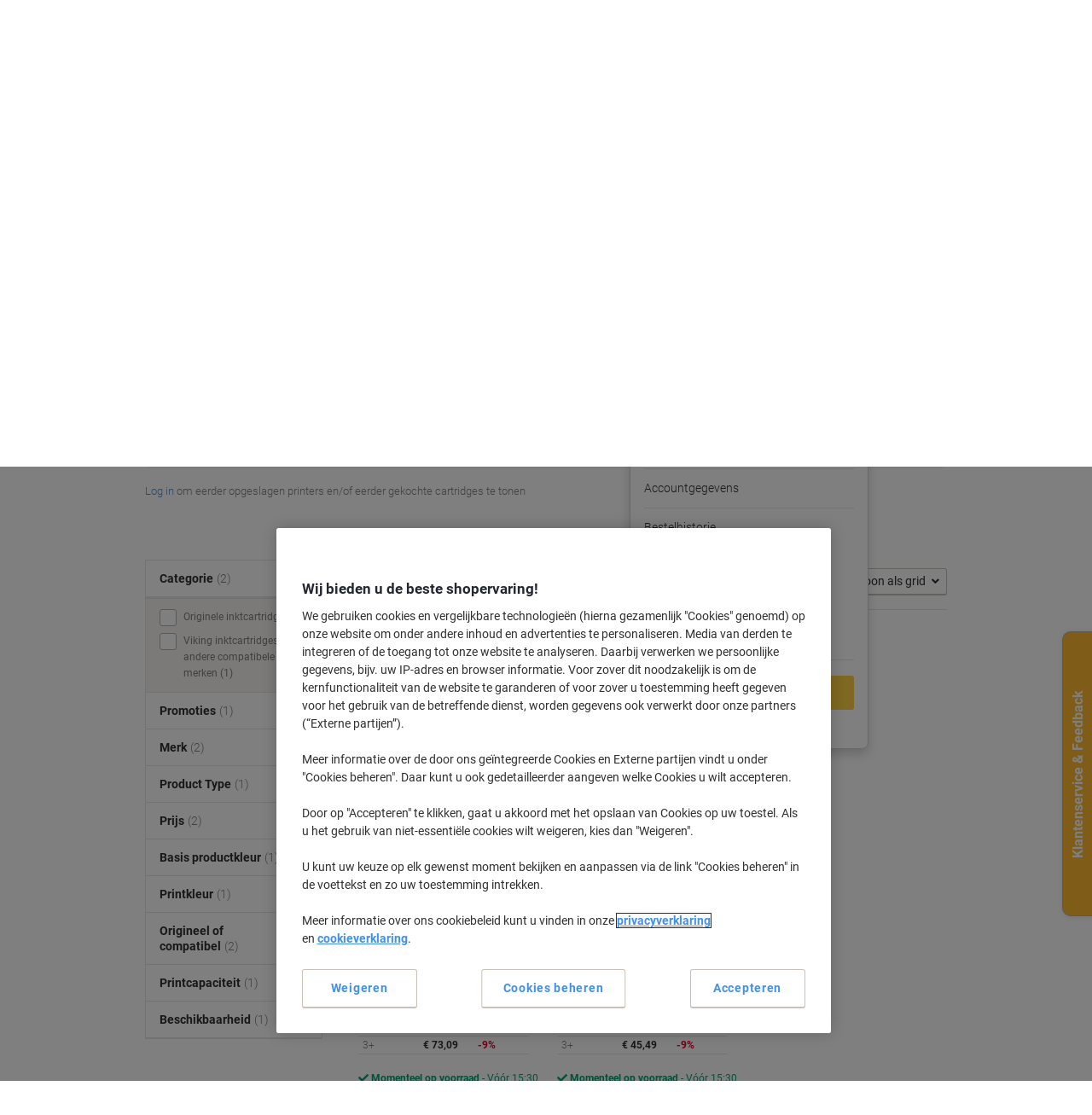

--- FILE ---
content_type: text/css;charset=UTF-8
request_url: https://www.vikingdirect.nl/_ui/responsive/theme-common/css/browse.css?v=2512031506
body_size: 12125
content:
@charset "UTF-8";@import url("https://cdn.jsdelivr.net/npm/instantsearch.css@8.1.0/themes/satellite-min.css");.facet__name,.facet__show-more,.notify-me-when-in-stock__action,.view-switcher__dropdown button{background:none;border:none;padding:0}.facet__name:focus,.facet__name:hover,.facet__show-more:focus,.facet__show-more:hover,.notify-me-when-in-stock__action:focus,.notify-me-when-in-stock__action:hover,.view-switcher__dropdown button:focus,.view-switcher__dropdown button:hover{outline:none}.ais-Hits-list{display:-webkit-box;display:-ms-flexbox;display:flex;-ms-flex-wrap:wrap;flex-wrap:wrap;list-style:none;margin:0;padding-left:0}.ais-Hits-list .ais-Hits__header-copy{-webkit-box-ordinal-group:2;-ms-flex-order:1;order:1}.ais-Hits-list .ais-Hits__footer-copy{-webkit-box-ordinal-group:3;-ms-flex-order:2;order:2}.ais-Hits-item{display:-webkit-box;display:-ms-flexbox;display:flex;-webkit-box-align:normal;-ms-flex-align:normal;align-items:normal;padding:0;-webkit-box-flex:0;border-bottom:1px dotted grey;-webkit-box-shadow:none;box-shadow:none;-ms-flex:0 0 100%;flex:0 0 100%;position:relative}.ais-Pagination{margin-bottom:2rem;margin-top:2rem}.ais-Pagination--noRefinement{display:none}.ais-Pagination-list{-webkit-box-pack:center;-ms-flex-pack:center;justify-content:center}.ais-Pagination-item--disabled .ais-Pagination-link{background-image:none}.ais-Pagination-item--selected .ais-Pagination-item .ais-Pagination-link{-webkit-box-shadow:inset 0 1px 4px 0 #b8b2ae,inset 0 1px 1px 0 #b8b2ae;box-shadow:inset 0 1px 4px 0 #b8b2ae,inset 0 1px 1px 0 #b8b2ae}.ais-Pagination-link{background-image:none;border:1px solid #d8d4d0;color:#303030;font-size:14px;font-size:1.4rem;height:40px;height:4rem;padding:0 15px}.ais-CollapsibleRegion__trigger{margin-bottom:20px;position:absolute;right:10px;top:47.5px}.ais-FacetCheckbox-label{display:-webkit-box;display:-ms-flexbox;display:flex;-webkit-box-align:center;-ms-flex-align:center;align-items:center;cursor:pointer}.ais-FacetCheckbox-checkbox{cursor:pointer;min-height:20px;min-width:20px}.ais-FacetCheckbox-facetName{color:grey;font-style:normal;font-weight:400;line-height:1.66;padding:0 4px 0 8px}.ais-Panel{border:1px solid #e8e5e1}.ais-Panel--rangeSlider{border-bottom:0;margin-bottom:0}.ais-Panel .ais-Panel-header{display:-webkit-box;display:-ms-flexbox;display:flex;-webkit-box-pack:justify;-ms-flex-pack:justify;border-bottom:1px solid #e8e5e1;color:#303030;font-size:14px;font-size:1.4rem;font-weight:900;justify-content:space-between;line-height:1.33;margin:0;padding:16px;text-transform:none}.ais-Panel .ais-Panel-body{background-color:#f8f6f2;padding:8px 16px}.ais-Panel .ais-Panel-collapseButton{position:relative}.ais-ClearRefinements-button{background:none;border:none;-webkit-box-shadow:none;box-shadow:none;color:#4290ee;font-size:unset;height:unset}.ais-ClearRefinements-button:hover{background:none;color:#246cd0;text-decoration:underline}.ais-RangeInput{background-color:#f8f6f2;border:1px solid #e8e5e1;border-top:0;color:#303030;padding:8px 16px}.ais-RangeInput-form{-webkit-box-pack:justify;-ms-flex-pack:justify;justify-content:space-between}.ais-RangeInput-label{margin:0}.ais-RangeInput-input{border:1px solid #b8b2ae;border-top:2px solid #b8b2ae;-webkit-box-shadow:unset;box-shadow:unset;font-size:16px;font-size:1.6rem;font-weight:300;height:40px;height:4rem;text-align:center;width:50px;width:5rem}.ais-RangeInput-input:focus{border-color:#ccebff}.ais-RangeInput-submit{display:none}.ais-RangeSlider .rheostat-horizontal{margin:40px 6px 20px}.ais-RangeSlider .rheostat-progress{background-color:#4290ee}.ais-RefinementList-item{font-size:12px;font-size:1.2rem;padding:4px 0}.ais-RefinementList-showMore{background-color:#f8f6f2;border:none;color:#4290ee;font-size:12px;font-size:1.2rem;padding:0}.ais-RefinementList-showMore,.ais-RefinementList-showMore:active,.ais-RefinementList-showMore:focus,.ais-RefinementList-showMore:hover{background-image:none;-webkit-box-shadow:none;box-shadow:none}.ais-SortBy{line-height:1.5}.ais-SortBy-select{border:solid #cac2b8;border-radius:.3rem;border-width:1px 1px 2px;color:#303030;font-weight:400;height:auto;padding:.4rem 3rem .4rem .8rem}.ais-SortBy-select:focus,.ais-SortBy-select:hover{border-color:#cac2b8;-webkit-box-shadow:none;box-shadow:none}.algolia-search-list-page .row .algolia-search-list-page__sorting-controls{display:-webkit-box;display:-ms-flexbox;display:flex;-webkit-box-align:baseline;-ms-flex-align:baseline;align-items:baseline;padding:10px 0 16px}.algolia-search-list-page .row .algolia-search-list-page__sorting-label{display:none}.algolia-search-list-page__products:empty{min-height:100vh}.product-compare{background:#fff;display:none}.product-compare[data-toggle-show=true]{bottom:0;display:block;position:fixed;-webkit-transition:1s;transition:1s;width:100%;z-index:100}.product-compare__header{background:#4290ee;width:100%}.product-compare__header-title{color:#fff;cursor:pointer;font-size:14px;font-size:1.4rem;font-weight:300;margin:0;padding:16px 0;text-align:center}.product-compare__header-title:after{-webkit-font-smoothing:antialiased;-moz-osx-font-smoothing:grayscale;display:inline-block;font-family:Font Awesome\ 5 Free;font-size:10px;font-size:1rem;font-style:normal;font-variant:normal;font-weight:900;line-height:1;margin:.4rem 0 0 .5rem;position:absolute;vertical-align:-.125em}.product-compare__header-title[data-compare-show=true]:after{content:"\f078"}.product-compare__header-title[data-compare-show=false]:after{content:"\f077"}.product-compare__compare-content{background:#fff;display:-webkit-box;display:-ms-flexbox;display:flex;padding:20px 0}.product-compare__product{-ms-flex-preferred-size:33.33%;flex-basis:33.33%;margin:0 1rem;max-width:33.33%;position:relative;text-align:center}.product-compare__product--empty{border:1px dashed #b8b2ae;height:100%;width:100%}.product-compare__img{margin:auto;min-height:100px}.product-compare__title{font-size:12px;font-size:1.2rem;margin:5px 0 0}.product-compare__remove{background:none;border:none;color:#646464;cursor:pointer;margin:0;padding:0;position:absolute;right:10px;right:1rem;top:0;z-index:100}.product-compare__remove:before{-webkit-font-smoothing:antialiased;-moz-osx-font-smoothing:grayscale;content:"\f057";display:inline-block;font-family:Font Awesome\ 5 Free;font-style:normal;font-variant:normal;font-weight:900;line-height:1;position:absolute;vertical-align:-.125em}.product-compare__clear-all{display:block;margin-top:1rem}.product-compare__action{margin-top:20px}.hazardous-materials-icons{padding:0 0 20px}.hazardous-materials-icons img{height:60px;width:60px}.hazardous-materials-icons__header{font-weight:900;padding:16px 0 0}.hazardous-materials-warning{background-color:transparent;border-color:transparent;color:#303030;font-size:14px;font-size:1.4rem;font-weight:300;padding:8px 0 24px 30px;position:relative}.hazardous-materials-warning hr{border-top-color:transparent}.hazardous-materials-warning .alert-link{color:#171717}.hazardous-materials-warning:before{-webkit-font-smoothing:antialiased;-moz-osx-font-smoothing:grayscale;background:#e4002c;border-radius:50%;color:#fff;content:"\f12a";display:inline-block;font-family:Font Awesome\ 5 Free;font-size:10px;font-size:1rem;font-style:normal;font-variant:normal;font-weight:900;left:0;line-height:1;min-width:20px;min-width:2rem;padding:.5rem 0;position:absolute;text-align:center;top:10px;top:1rem;vertical-align:-.125em;width:20px;width:2rem}.hazardous-materials-statement{padding:0 0 20px}.hazardous-materials-statement__header{font-weight:900}.hazardous-materials-ingredient{padding:0}.hazardous-materials-ingredient__header{font-weight:900;padding:16px 0 0}.ink-toner-banners{-webkit-box-pack:justify;-ms-flex-pack:justify;-webkit-box-sizing:border-box;box-sizing:border-box;justify-content:space-between;-webkit-box-orient:vertical;-webkit-box-direction:normal;-ms-flex-direction:column;flex-direction:column;-ms-flex-wrap:wrap;flex-wrap:wrap}.ink-toner-banners__banner{display:-webkit-box;display:-ms-flexbox;display:flex;width:100%}.ink-toner-banners__banner .background-color--NONE{border:none}.ink-toner-banners__banner .banner{border:1px dashed #d8d4d0;padding:15px}.ink-toner-banners__banner .copy{margin:0;padding:0;width:50%;-ms-flex-item-align:start;align-self:flex-start;font-family:Roboto,-apple-system,BlinkMacSystemFont,sans-serif;font-size:16px;font-size:1.6rem}.ink-toner-banners__banner .copy p:first-child{margin-bottom:5px}.ink-toner-banners__banner .copy p.subtitle{color:grey;display:block;line-height:14px;line-height:1.4rem}.ink-toner-banners__banner .copy p.maintitle{color:#e4002c;font-family:Roboto Condensed,Roboto,-apple-system,BlinkMacSystemFont,sans-serif;font-size:18px;font-size:1.8rem;font-weight:700;line-height:18px;line-height:1.8rem}.ink-toner-banners__banner .copy p sup{font-size:62.5%}.ink-toner-banners__banner .banner-image{margin:0;padding:0;width:50%;-ms-flex-item-align:end;align-self:flex-end}.ink-toner-banners__banner .banner-image img{height:auto;max-width:100%;position:static}.ink-toner-free-text-search .search-bar{background-color:transparent}.ink-toner-free-text-search .form-control{border:2px solid #4290ee;border-right:none;height:44px}.ink-toner-login-message{margin:20px 0 0}.ink-toner-login-message p{color:grey;font-size:13px;font-size:1.3rem}.ink-toner-login-message p a{text-decoration:none}.ink-toner-login-message p a:hover{text-decoration:underline}.ink-toner-finder-results-page{padding-bottom:30px}.ink-toner-finder-results-page__show-result{margin-top:30px;position:relative}.ink-toner-finder-results-page__search-again-btn{display:table;font-size:13px;font-weight:600;margin:0 auto;padding:12px 8px 8px;text-decoration:none}.ink-toner-finder-results-page__search-again-btn:active,.ink-toner-finder-results-page__search-again-btn:focus,.ink-toner-finder-results-page__search-again-btn:hover{border:none;outline:none;text-decoration:none}.ink-toner-finder-results-page__search-again-btn:before{-webkit-font-smoothing:antialiased;-moz-osx-font-smoothing:grayscale;content:"\f102";display:inline-block;float:right;font-family:Font Awesome\ 5 Free;font-size:16px;font-style:normal;font-variant:normal;font-weight:900;line-height:1;margin-left:8px;vertical-align:-.125em}.ink-toner-finder-page{padding-bottom:35px}.ink-toner-recently-purchased{padding-top:30px}.my-printers-carousel{list-style:none;padding:0;-webkit-transition:opacity .3s ease-in-out;transition:opacity .3s ease-in-out}.my-printers-carousel__item{text-align:center;width:149.5px;width:14.95rem}.my-printers-carousel.is-loading{opacity:.2}.my-printers-carousel .owl-nav button.owl-next,.my-printers-carousel .owl-nav button.owl-prev{background:none;border:none;width:20px;width:2rem}.my-printers-carousel .owl-nav button.owl-prev{left:-18px;left:-1.8rem}.my-printers-carousel .owl-nav button.owl-next{right:-18px;right:-1.8rem}.mini-product-tile{-webkit-box-align:center;-ms-flex-align:center;align-items:center;-webkit-box-sizing:content-box;box-sizing:content-box;display:-webkit-box;display:-ms-flexbox;display:flex;-webkit-box-orient:vertical;-webkit-box-direction:normal;-ms-flex-direction:column;flex-direction:column;font-size:12px;font-size:1.2rem;font-weight:400;margin:auto;text-align:center}.mini-product-tile--is-active{border-bottom:3px solid #4290ee}.mini-product-tile__link{max-width:146px;padding:10px}.mini-product-tile .mini-product-tile__link .mini-product-tile__img{height:72px;margin:auto;max-width:100%;width:auto}.mini-product-tile__title{color:#303030;font-weight:500;line-height:1.4;margin:8px 0 0}.mini-product-tile__device-placeholder{border-radius:3px;display:inline-block;height:72px;line-height:72px;text-align:center;vertical-align:middle;width:72px}.mini-product-tile__device-placeholder:before{-webkit-font-smoothing:antialiased;-moz-osx-font-smoothing:grayscale;color:grey;content:"\f02f";display:inline-block;font-family:Font Awesome\ 5 Free;font-size:40px;font-size:4rem;font-style:normal;font-variant:normal;font-weight:900;font-weight:600;line-height:1;vertical-align:-.125em;vertical-align:middle}.mini-product-tile__delete{background:transparent;border:none;height:30px;padding:6px;position:absolute;right:8px;top:8px;width:30px}.mini-product-tile__delete:before{-webkit-font-smoothing:antialiased;-moz-osx-font-smoothing:grayscale;color:grey;content:"\f057";display:inline-block;font-family:Font Awesome\ 5 Free;font-size:18px;font-size:1.8rem;font-style:normal;font-variant:normal;font-weight:900;line-height:1;vertical-align:-.125em;vertical-align:middle}.mini-product-tile__delete:focus{background:#ced4da;outline:0;top:9px}.mini-product-tile__delete:hover{background:#e8e5e1;border-radius:.3rem;cursor:pointer}.mini-product-tile:hover{background-color:#fff;border:1px solid #ccebff}.mini-product-tile:hover .mini-product-tile__link{color:#4290ee;padding:9px 10px;text-decoration:underline}.mini-product-tile:hover .mini-product-tile__title{color:#4290ee}.applied-facets{border-bottom:1px solid #e8e5e1;display:-webkit-box;display:-ms-flexbox;display:flex;-ms-flex-wrap:nowrap;flex-wrap:nowrap;font-size:12px;font-size:1.2rem;padding:8px 0 6px}.applied-facets:has(.applied-facets-no-results){display:none}.applied-facets__label{display:none;-webkit-box-flex:0;-ms-flex:0 0 auto;flex:0 0 auto;padding-right:12px;padding-top:8px}.applied-facets__label:has(+.applied-facets__badges:empty,+.applied-facets__badges .applied-facets__list:empty){display:none}.applied-facets__list{-webkit-box-flex:1;-ms-flex:1 1 auto;flex:1 1 auto}.applied-facets ul{-ms-flex-wrap:wrap;flex-wrap:wrap;list-style:none;margin:0;padding-left:0}.applied-facets ul,.applied-facets__list-item{display:-webkit-box;display:-ms-flexbox;display:flex}.applied-facets__list-item{-webkit-box-align:center;-ms-flex-align:center;align-items:center;background-color:#f8f6f2;border:1px solid #e8e5e1;border-radius:.3rem;color:#303030;font-size:12px;font-size:1.2rem;font-weight:400;margin-right:8px;padding:4px 8px}.applied-facets__list-item:last-of-type{margin-right:0}.applied-facets__clear,.applied-facets__remove{display:inline-block;font-weight:400}.applied-facets__delete{padding-left:8px;padding-top:2px}.applied-facets__remove{color:#303030;max-width:280px;max-width:28rem;padding-right:16px;position:relative;-webkit-transition:border-color .15s ease-in-out;transition:border-color .15s ease-in-out}.applied-facets__remove:after{-webkit-font-smoothing:antialiased;-moz-osx-font-smoothing:grayscale;color:#b8b2ae;content:"\f00d";display:inline-block;font-family:Font Awesome\ 5 Free;font-style:normal;font-variant:normal;font-weight:900;line-height:1;padding:2px 0;position:absolute;right:0;top:0;-webkit-transition:color .15s ease-in-out;transition:color .15s ease-in-out;vertical-align:-.125em}.applied-facets__remove:focus,.applied-facets__remove:hover{border-color:#b8b2ae;color:inherit;text-decoration:none}.applied-facets__remove:focus:after,.applied-facets__remove:hover:after{color:grey}.applied-facets__remove-text{display:block;overflow:hidden;text-overflow:ellipsis;white-space:nowrap}.applied-facets__clear{padding:6px 0}.facets{border:1px solid #e8e5e1;list-style:none;padding-left:0;position:relative}.facets__list-item{border-bottom:1px solid #e8e5e1}.facets__list-item:after,.facets__list-item:before{border-color:transparent transparent #d8d4d0;border-style:solid;border-width:0 .8rem .8rem;content:"";display:block;position:absolute}.facets__list-item:before{border-bottom-color:#d8d4d0;top:-8px}.facets__list-item:after{border-bottom-color:#fff;top:-7px}.facet__name{background-color:#fff;color:#303030;display:block;font-weight:900;padding:12px 28px 12px 16px;position:relative;text-align:left;width:100%}.facet__name:focus,.facet__name:hover{cursor:pointer}.facet__name:after{-webkit-font-smoothing:antialiased;-moz-osx-font-smoothing:grayscale;color:#4290ee;content:"\f078";display:inline-block;font-family:Font Awesome\ 5 Free;font-style:normal;font-variant:normal;font-weight:900;line-height:1;padding:2px 0;position:absolute;right:16px;top:12px;vertical-align:-.125em}.facet--is-open .facet__name:after{content:"\f077"}.facet__name span{color:grey;font-weight:300;margin-left:.4rem}.facet__values{background-color:#f8f6f2;border-top:3px solid #e8e5e1;color:grey;display:none;font-size:12px;font-size:1.2rem;line-height:1.66;padding:8px 16px}.facet--is-open .facet__values{display:block}.facet__values a,.facet__values label{font-weight:400}.facet a{color:inherit;text-decoration:none}.facet__list{list-style:none;padding-left:0}.facet__list-item{padding:4px 0}.facet__list-item:nth-child(5)~.facet__list-item{display:none}.facet--show-all .facet__list-item:nth-child(5)~.facet__list-item{display:block}.facet__show-more{color:#4290ee;display:block;padding:16px 20px;text-align:left;width:100%}.facet__show-more:focus,.facet__show-more:hover{cursor:pointer}.facet__show-more--less{display:none}.facet--show-all .facet__show-more--less,.facet__show-more--more{display:block}.facet--show-all .facet__show-more--more{display:none}.facet__list-checkbox--has-image img{border-radius:3px;margin-right:.6rem}.facets-toggles__custom-toggle{display:block;padding-bottom:8px}.facets-toggles button{margin-right:.4rem}.filters-and-subcategories{display:-webkit-box;display:-ms-flexbox;display:flex;-webkit-box-orient:vertical;-webkit-box-direction:normal;-ms-flex-direction:column;flex-direction:column;margin:0 -20px;position:relative}.search-keyword-suggestions{font-size:16px;font-size:1.6rem;margin:1rem 0}.search-keyword-suggestions a{text-decoration:none}.search-keyword-suggestions a:focus,.search-keyword-suggestions a:hover{text-decoration:underline}.search-partial-match,.search-spelling-suggestion{margin:1rem 0}.feedback-banner{background-color:#ebf4fa;border:none;display:block;font-size:14px;font-size:1.4rem;font-weight:700;padding:10px;text-align:center;width:100%}.feedback-banner,.feedback-banner:focus,.feedback-banner:hover{color:#4290ee;cursor:pointer;text-decoration:none}.feedback-banner span{font:inherit;margin:0}.feedback-banner span:before{-webkit-font-smoothing:antialiased;-moz-osx-font-smoothing:grayscale;content:"\f4ad";display:inline-block;font-family:Font Awesome\ 5 Free;font-size:16px;font-size:1.6rem;font-style:normal;font-variant:normal;font-weight:900;line-height:1;margin-right:.8rem;vertical-align:-.125em;vertical-align:middle}#contentproductSpecifications #flix-inpage #inpage_responsive{margin-top:4rem}#contentproductSpecifications #flix-inpage *{font-family:Roboto,-apple-system,BlinkMacSystemFont,sans-serif;font-size:14px;font-size:1.4rem;font-weight:300;line-height:1.33}#contentproductSpecifications #flix-inpage .hpcl_expander,#contentproductSpecifications #flix-inpage header{font-weight:700}#contentproductSpecifications #flix-inpage .hpcl_five-s li{color:grey;font-weight:300}#contentproductSpecifications #flix-inpage .hpcl_grid>.hpcl_row:not(.inpage_selector_gallery):not(.inpage_selector_video){padding:0}#contentproductSpecifications #flix-inpage .hpcl_grid>.hpcl_specifications{margin-bottom:1.6rem}#contentproductSpecifications #flix-inpage .hpcl_grid>.hpcl_specifications .hpcl_row{padding:0}#contentproductSpecifications #flix-inpage .hpcl_grid>.hpcl_specifications .hpcl_row:nth-of-type(odd){background-color:#f8f6f2}#contentproductSpecifications #flix-inpage .hpcl_grid>.hpcl_specifications .hpcl_five-s li{padding:10px}#contentproductSpecifications #flix-inpage .hpcl_grid>.hpcl_specifications .hpcl_seven-s li{color:#303030;padding:10px}#contentproductSpecifications #flix-inpage .hpcl_row .hpcl_section:not(.hpcl_expander){padding:0}#contentproductSpecifications #flix-inpage .hpcl_row.hpcl_specifications,#contentproductSpecifications #flix-inpage .hpcl_row.hpcl_specifications header{margin-top:1.6rem}#contentproductSpecifications #flix-inpage .hpcl_row.hpcl_disclaimers small>span{padding-left:2em}#contentproductSpecifications #flix-inpage .hpcl_hp.hpcl_grid .hpcl_row.hpcl_section{border-top-color:#e8e5e1;border-top-width:1px}#contentproductSpecifications #flix-inpage .hpcl_hp.hpcl_grid .hpcl_fragment .hpcl_provided li{padding-bottom:7px;padding-left:30px}#contentproductSpecifications #flix-inpage .hpcl_expander,#contentproductSpecifications #flix-inpage .hpcl_titles{font-size:16px;font-size:1.6rem;padding-top:14px}#contentproductSpecifications #flix-inpage .inpage_selector_gallery header,#contentproductSpecifications #flix-inpage .inpage_selector_video header{padding-top:14px}#contentproductSpecifications #flix-inpage .hpcl_keyspecifications{margin-bottom:1.8rem}#contentproductSpecifications #flix-inpage .hpcl_keyspecifications p{min-height:unset}#contentproductSpecifications #flix-inpage .hpcl_keyfeatures img{margin-right:1.4rem}#contentproductSpecifications #flix-inpage .hpcl_keyfeatures .hpcl_row{margin-bottom:1rem;margin-top:1rem}#contentproductSpecifications #flix-inpage .inpage_selector_gallery,#contentproductSpecifications #flix-inpage .inpage_selector_video{padding-left:0;padding-right:0;padding-top:0}#contentproductSpecifications #flix-inpage .inpage_selector_gallery header,#contentproductSpecifications #flix-inpage .inpage_selector_video header{font-size:16px;font-size:1.6rem}#contentproductSpecifications #flix-inpage .inpage_selector_gallery .hpcl_row,#contentproductSpecifications #flix-inpage .inpage_selector_video .hpcl_row{padding-left:3em;padding-right:3em}#contentproductSpecifications #flix-inpage .hpcl_expander{font-size:16px;font-size:1.6rem;padding-left:0}#contentproductSpecifications #flix-inpage .hpcl_provided header{padding-left:0}#contentproductSpecifications #flix-inpage .hpcl_summary{margin-left:0}#contentproductSpecifications #flix-inpage .hpcl_datasheet{padding:0}#contentproductSpecifications #flix-inpage .hpcl_datasheet .hpcl_three-l:first-of-type{width:20%}#contentproductSpecifications #flix-inpage .hpcl_datasheet .hpcl_three-l:first-of-type a{display:inline-block;width:40%}.image-viewer{height:calc(100vw - 40px);margin-bottom:9rem;max-width:460px;position:relative}.image-viewer__s7{opacity:0;position:relative;-webkit-transition:opacity .5s ease-in-out;transition:opacity .5s ease-in-out;z-index:2}.image-viewer__s7.s7mixedmediaviewer{background-color:#fff;height:100%;width:100%}.image-viewer__s7.s7mixedmediaviewer .s7zoomview{border:1px solid #e8e5e1}.image-viewer__s7.s7mixedmediaviewer .s7zoomview canvas{padding:10px}.image-viewer__s7.s7mixedmediaviewer .s7setindicator{display:none}.image-viewer__s7.s7mixedmediaviewer.s7touchinput{max-height:482px}.image-viewer__s7.s7mixedmediaviewer.s7touchinput .s7toolbarcontainer{top:0!important}.image-viewer__s7.s7mixedmediaviewer.s7touchinput .s7toolbarcontainer .s7zoominbutton,.image-viewer__s7.s7mixedmediaviewer.s7touchinput .s7toolbarcontainer .s7zoomoutbutton,.image-viewer__s7.s7mixedmediaviewer.s7touchinput .s7toolbarcontainer .s7zoomresetbutton{display:none}.image-viewer__s7.s7mixedmediaviewer.s7touchinput .s7fullscreenbutton{height:46px;right:3px;top:3px;width:46px}.image-viewer__s7.s7mixedmediaviewer.s7touchinput .s7swatches{bottom:-91px!important}.image-viewer__s7.s7mixedmediaviewer.s7mouseinput .s7toolbarcontainer{border-bottom:1px solid #e8e5e1;height:48px!important}.image-viewer__s7.s7mixedmediaviewer.s7mouseinput .s7toolbarcontainer .s7button,.image-viewer__s7.s7mixedmediaviewer.s7mouseinput .s7toolbarcontainer .s7fullscreenbutton{bottom:10px}.image-viewer__s7.s7mixedmediaviewer.s7mouseinput .s7swatches{bottom:-48px}.image-viewer__s7.s7mixedmediaviewer.s7mouseinput .s7swatches .s7scrollleftbutton,.image-viewer__s7.s7mixedmediaviewer.s7mouseinput .s7swatches .s7scrollrightbutton{background:none;line-height:56px;text-align:center}.image-viewer__s7.s7mixedmediaviewer.s7mouseinput .s7swatches .s7scrollleftbutton:before,.image-viewer__s7.s7mixedmediaviewer.s7mouseinput .s7swatches .s7scrollrightbutton:before{-webkit-font-smoothing:antialiased;-moz-osx-font-smoothing:grayscale;display:inline-block;font-family:Font Awesome\ 5 Free;font-size:30px;font-size:3rem;font-style:normal;font-variant:normal;font-weight:900;line-height:1;vertical-align:-.125em}.image-viewer__s7.s7mixedmediaviewer.s7mouseinput .s7swatches .s7scrollleftbutton:before{content:"\f053"}.image-viewer__s7.s7mixedmediaviewer.s7mouseinput .s7swatches .s7scrollrightbutton:before{content:"\f054"}.image-viewer__s7.s7mixedmediaviewer.s7mouseinput .s7fullscreenbutton,.image-viewer__s7.s7mixedmediaviewer.s7mouseinput .s7zoominbutton,.image-viewer__s7.s7mixedmediaviewer.s7mouseinput .s7zoomoutbutton{background:none!important;cursor:pointer;line-height:2;opacity:1;text-align:center;-webkit-transition:opacity .15s ease-in-out;transition:opacity .15s ease-in-out}.image-viewer__s7.s7mixedmediaviewer.s7mouseinput .s7fullscreenbutton:before,.image-viewer__s7.s7mixedmediaviewer.s7mouseinput .s7zoominbutton:before,.image-viewer__s7.s7mixedmediaviewer.s7mouseinput .s7zoomoutbutton:before{-webkit-font-smoothing:antialiased;-moz-osx-font-smoothing:grayscale;display:inline-block;font-family:Font Awesome\ 5 Free;font-size:20px;font-size:2rem;font-style:normal;font-variant:normal;font-weight:900;line-height:1;vertical-align:-.125em;vertical-align:middle}.image-viewer__s7.s7mixedmediaviewer.s7mouseinput .s7fullscreenbutton:hover:before,.image-viewer__s7.s7mixedmediaviewer.s7mouseinput .s7zoominbutton:hover:before,.image-viewer__s7.s7mixedmediaviewer.s7mouseinput .s7zoomoutbutton:hover:before{color:#4290ee}.image-viewer__s7.s7mixedmediaviewer.s7mouseinput .s7fullscreenbutton[state=disabled],.image-viewer__s7.s7mixedmediaviewer.s7mouseinput .s7zoominbutton[state=disabled],.image-viewer__s7.s7mixedmediaviewer.s7mouseinput .s7zoomoutbutton[state=disabled]{opacity:.5}.image-viewer__s7.s7mixedmediaviewer.s7mouseinput .s7fullscreenbutton[state=disabled]:before,.image-viewer__s7.s7mixedmediaviewer.s7mouseinput .s7zoominbutton[state=disabled]:before,.image-viewer__s7.s7mixedmediaviewer.s7mouseinput .s7zoomoutbutton[state=disabled]:before{color:grey}.image-viewer__s7.s7mixedmediaviewer.s7mouseinput .s7zoominbutton{left:0}.image-viewer__s7.s7mixedmediaviewer.s7mouseinput .s7zoominbutton:before{content:"\f067"}.image-viewer__s7.s7mixedmediaviewer.s7mouseinput .s7zoomoutbutton{left:30px}.image-viewer__s7.s7mixedmediaviewer.s7mouseinput .s7zoomoutbutton:before{content:"\f068"}.image-viewer__s7.s7mixedmediaviewer.s7mouseinput .s7zoomresetbutton{display:none;left:60px}.image-viewer__s7.s7mixedmediaviewer.s7mouseinput .s7fullscreenbutton{right:0}.image-viewer__s7.s7mixedmediaviewer.s7mouseinput .s7fullscreenbutton:before{content:"\f065"}.image-viewer__s7.s7mixedmediaviewer.s7mouseinput #s7viewer_videofullScreenButton{right:4px;visibility:visible!important}.image-viewer__s7.s7mixedmediaviewer.s7mouseinput #s7viewer_videofullScreenButton:before{color:#fff}.image-viewer__s7.s7mixedmediaviewer.s7size_large .s7swatches,.image-viewer__s7.s7mixedmediaviewer.s7size_medium .s7swatches{bottom:0}.image-viewer__s7.s7mixedmediaviewer.s7size_large .s7zoominbutton,.image-viewer__s7.s7mixedmediaviewer.s7size_medium .s7zoominbutton{left:10px}.image-viewer__s7.s7mixedmediaviewer.s7size_large .s7zoomoutbutton,.image-viewer__s7.s7mixedmediaviewer.s7size_medium .s7zoomoutbutton{left:40px}.image-viewer__s7.s7mixedmediaviewer.s7size_large .s7fullscreenbutton,.image-viewer__s7.s7mixedmediaviewer.s7size_medium .s7fullscreenbutton{right:10px}.image-viewer__s7.s7mixedmediaviewer.s7size_large.s7mouseinput .s7toolbarcontainer,.image-viewer__s7.s7mixedmediaviewer.s7size_medium.s7mouseinput .s7toolbarcontainer{height:0!important;top:100%!important;z-index:10!important}.image-viewer--is-loaded .image-viewer__s7{opacity:1}.image-viewer__deal-badges{left:-3px;position:absolute;top:30px;z-index:3}.image-viewer__energy-rating{display:-webkit-box;display:-ms-flexbox;display:flex;-webkit-box-orient:vertical;-webkit-box-direction:normal;-ms-flex-direction:column;flex-direction:column;-webkit-box-align:end;-ms-flex-align:end;align-items:flex-end;position:absolute;right:-3px;top:50px;z-index:3}.image-viewer__pre-load-image{border:1px solid #e8e5e1;left:0;padding:10px;position:absolute;top:0;width:100%;z-index:1}.image-viewer__pre-load-image img{margin:0 auto}.image-viewer__multiple-block{-webkit-box-pack:center;-ms-flex-pack:center;height:auto;justify-content:center}.image-viewer__images-grid,.image-viewer__multiple-block,.image-viewer__preload-skeleton{display:-webkit-box;display:-ms-flexbox;display:flex;-ms-flex-wrap:wrap;flex-wrap:wrap;gap:16px;width:100%}.image-viewer__images-grid,.image-viewer__preload-skeleton{height:100%}.image-viewer__images-grid--is-inactive,.image-viewer__preload-skeleton--is-inactive{display:none}.image-viewer__preload-skeleton-item{-webkit-animation:preloadSkeletonAnimation 1.5s infinite;animation:preloadSkeletonAnimation 1.5s infinite;aspect-ratio:1/1;background-color:#d8d4d0;background-image:-webkit-gradient(linear,left top,right top,color-stop(80%,#e8e5e1),color-stop(#fff),to(#e8e5e1));background-image:linear-gradient(90deg,#e8e5e1 80%,#fff,#e8e5e1);width:calc(50% - 8px)}.image-viewer__image-item,.image-viewer__placeholder-image{display:-webkit-box;display:-ms-flexbox;display:flex;overflow:hidden;-webkit-box-pack:center;-ms-flex-pack:center;justify-content:center;-webkit-box-align:center;-ms-flex-align:center;align-items:center;aspect-ratio:1/1;width:calc(50% - 8px)}.image-viewer__image-item--is-inactive,.image-viewer__placeholder-image--is-inactive{display:none}.image-viewer__image-item img,.image-viewer__placeholder-image img{height:auto;max-width:100%}.image-viewer__image-item{cursor:pointer;position:relative}.image-viewer__image-item:first-child{margin:0 auto}.image-viewer__image-item svg{position:absolute}.image-viewer--no-carousel{margin-bottom:2rem}.image-viewer--multi{height:auto;margin-bottom:24px;width:100%}@-webkit-keyframes preloadSkeletonAnimation{to{background-position:calc(100% + 500px) 0}}@keyframes preloadSkeletonAnimation{to{background-position:calc(100% + 500px) 0}}.nectar-banner{border-top:1px solid #e8e5e1;cursor:pointer}.nectar-banner a:hover{text-decoration:none}.nectar-banner a:hover p.cms-building-blocks__text{text-decoration:underline}.nectar-banner .cms-promotion-banner-component{display:-webkit-box;display:-ms-flexbox;display:flex;-webkit-box-orient:horizontal;-webkit-box-direction:normal;-ms-flex-direction:row;flex-direction:row;-ms-flex-wrap:nowrap;flex-wrap:nowrap}.nectar-banner .cms-promotion-banner-component__content-section{margin:0;min-width:0;text-align:left;width:auto}.nectar-banner .cms-promotion-banner-component__content-section:first-child{-webkit-box-flex:2;-ms-flex-positive:2;flex-grow:2;padding:13px 16px}.nectar-banner .cms-promotion-banner-component h2{color:#646464;font-size:16px;font-size:1.6rem;font-weight:600;margin-bottom:0}.nectar-banner .cms-promotion-banner-component p.cms-building-blocks__text{color:#4290ee;font-size:14px;font-size:1.4rem;text-decoration:none}.nectar-banner .cms-promotion-banner-component img{white-space:nowrap}.premium-product{padding-bottom:40px}.premium-product__image{border:1px solid #e8e5e1;margin-bottom:2rem;padding:10px;text-align:center}.premium-product__image img{display:inline-block}.premium-product__content-column p{margin-bottom:2rem}.product-attachments-table__link{display:inline-block;padding-left:20px;position:relative;word-break:break-all}.product-attachments-table__link:before{-webkit-font-smoothing:antialiased;-moz-osx-font-smoothing:grayscale;color:grey;content:"\f15b";display:inline-block;font-family:Font Awesome\ 5 Free;font-style:normal;font-variant:normal;font-weight:900;left:0;line-height:1;position:absolute;top:0;vertical-align:-.125em}.product-bundle:not(:last-child){border-bottom:1px solid #e8e5e1;margin-bottom:2rem;padding-bottom:2rem}.product-bundle__overview{-webkit-box-flex:1;-ms-flex:1 1 auto;flex:1 1 auto}.product-bundle__price-actions{-webkit-box-flex:0;-ms-flex:0 0 220px;flex:0 0 220px;-ms-flex:0 0 22rem;flex:0 0 22rem}.product-bundle__all-bundle-thumbs{display:-webkit-box;display:-ms-flexbox;display:flex}.product-bundle__main-product-thumb{position:relative;-webkit-box-flex:0;-ms-flex:0 0 80px;flex:0 0 80px;-ms-flex:0 0 8rem;flex:0 0 8rem}.product-bundle__bundle-product-thumbs{display:-webkit-box;display:-ms-flexbox;display:flex;-ms-flex-wrap:wrap;flex-wrap:wrap;-webkit-box-align:center;-ms-flex-align:center;align-items:center}.product-bundle__bundle-product-thumb{border:1px solid #e8e5e1;-webkit-box-sizing:content-box;box-sizing:content-box;-webkit-box-flex:0;-ms-flex:0 1 60px;flex:0 1 60px;-ms-flex:0 1 6rem;flex:0 1 6rem;margin-bottom:1.6rem;margin-left:1.6rem;padding:10px;position:relative;-webkit-transition:border-color .15s ease-in-out;transition:border-color .15s ease-in-out}.product-bundle__bundle-product-thumb:before{-webkit-font-smoothing:antialiased;-moz-osx-font-smoothing:grayscale;background:#fff;content:"\f067";display:inline-block;font-family:Font Awesome\ 5 Free;font-style:normal;font-variant:normal;font-weight:900;left:-6px;line-height:1;margin-top:-12px;padding:5px 0;position:absolute;top:50%;vertical-align:-.125em}.product-bundle__bundle-product-thumb img{display:inline-block}.product-bundle__bundle-product-thumb:hover{border-color:grey;text-decoration:none}.product-bundle__bundle-product-thumb:hover:before{color:#4290ee}.product-bundle__bundle-product-thumb:hover img{border-color:#4290ee}.product-bundle__qty-badge{background:#4290ee;border-radius:50%;color:#fff;font-size:12px;font-size:1.2rem;line-height:22px;line-height:2.2rem;min-height:22px;min-height:2.2rem;min-width:22px;min-width:2.2rem;position:absolute;right:-6px;text-align:center;top:4px}.product-bundle__details{margin-bottom:2rem}.product-bundle__details ul{line-height:1.715;list-style:none;margin-bottom:0;padding-left:0}.product-bundle__details li:not(:first-child){margin:0;padding-left:21px;text-indent:-11px}.product-bundle__details li:not(:first-child):before{-webkit-font-smoothing:antialiased;-moz-osx-font-smoothing:grayscale;color:#4290ee;content:"\f067";display:inline-block;font-family:Font Awesome\ 5 Free;font-size:12px;font-size:1.2rem;font-style:normal;font-variant:normal;font-weight:900;line-height:1;vertical-align:-.125em;vertical-align:0}.product-bundle__details li:not(:first-child) a{color:#000;padding-left:5px}.product-bundle__details-title{margin-bottom:1.6rem}.product-bundle__details-title b{color:#e4002c}.product-bundle__details-main-product{display:block}.product-bundle__submit{margin-top:2rem}.product-details__container{border-top:1px solid #b8b2ae;margin:0 -20px}.product-details__header{background-color:#f8f6f2;border-bottom:1px solid #b8b2ae;padding:20px;position:relative;-webkit-user-select:none;-moz-user-select:none;-ms-user-select:none;user-select:none}.product-details__header:after{-webkit-font-smoothing:antialiased;-moz-osx-font-smoothing:grayscale;color:#b8b2ae;content:"\f078";display:inline-block;display:block;font-family:Font Awesome\ 5 Free;font-style:normal;font-variant:normal;font-weight:900;line-height:1;margin:0;padding:20px;position:absolute;right:0;top:0;vertical-align:-.125em}.product-details__header[aria-expanded=true]:after{content:"\f077"}.product-details__header h3{font-family:Roboto,-apple-system,BlinkMacSystemFont,sans-serif;font-size:14px;font-size:1.4rem;font-weight:400;line-height:1;margin:0}.product-details__content{border-bottom:1px solid #b8b2ae}.product-details__content>div{padding:16px 20px}.product-details__description--word-wrap{word-wrap:break-word;overflow-wrap:break-word}.product-details__show-more{position:relative}.product-details__bundle>.bundle-sell-zone{margin-top:2.4rem;position:relative}.product-details__bundle>.bundle-sell-zone:after{background:#e8e5e1;content:"";display:block;height:1px;position:absolute;top:-12px;width:100%}.product-details__bundle--first-bundle .bundle-sell-zone:after{display:none}.product-details__product-bundle .product-details__show-more-button{margin-top:-98px}.product-details .table{margin:0 0 2rem}.product-details .comma-list{display:inline;list-style:none;padding-left:0}.product-details .comma-list li{display:inline}.product-details .comma-list li:not(:last-child):after{content:", "}.product__product-ratings{display:block;margin-bottom:1.2rem}.product__product-ratings a{display:inline-block}.product__article-number,.product__brand-name{color:grey}.product__article-number a,.product__article-number span,.product__brand-name a,.product__brand-name span{display:inline-block;margin-left:.4rem}.product__article-number{margin-left:1.2rem}.product__article-number:before{color:#b8b2ae;content:"|";display:inline-block;left:-7px;position:relative}.product__overview{margin-top:1.6rem}.product__switch-and-save{border-color:#e8e5e1;border-style:dashed none;border-width:1px;margin-bottom:1.6rem;padding:20px 0}.product__switch-and-save a{color:#4290ee;display:inline-block;font-size:16px;font-size:1.6rem;line-height:1.375}.product__switch-and-save a strong{font-weight:500}.product__switch-and-save a:after{-webkit-font-smoothing:antialiased;-moz-osx-font-smoothing:grayscale;content:"  \f054";display:inline-block;display:inline;font-family:Font Awesome\ 5 Free;font-size:10px;font-size:1rem;font-style:normal;font-variant:normal;font-weight:900;line-height:1;vertical-align:-.125em;vertical-align:initial}.product__intro{margin-bottom:2rem}.product__intro h2{font-family:Roboto,-apple-system,BlinkMacSystemFont,sans-serif;font-size:14px;font-size:1.4rem}.product__intro p:last-child{margin-bottom:0}.product-display__price-panel{-webkit-box-flex:1;-ms-flex:auto;flex:auto;-ms-flex-wrap:wrap;flex-wrap:wrap}.product-display__actions .stock-message{display:block;margin:1.5rem 0 1.9rem}.product-display__actions .stock-message--has-alternative{margin-bottom:.6rem}.product-display__price-table{margin:16px 0}.product-display__add-to-basket{background:#f8f6f2;border-color:#e8e5e1 transparent;border-style:solid;border-width:1px;margin-left:-20px;margin-right:-20px;padding:16px}.product-display__add-to-basket p{margin-bottom:0}.product-display__add-to-basket .container{padding:0}.product-display__add-to-basket form{margin:0}.product-display__add-to-basket .product-add-to-cart-panel__submit{max-width:100%;width:100%}.product-display__add-to-list .shopping-list-button{padding:0}.product-display__additional-information{list-style:none;margin:2rem 0 3rem;padding:0}.product-display__additional-information li{display:-webkit-box;display:-ms-flexbox;display:flex;-webkit-box-align:center;-ms-flex-align:center;align-items:center}.product-display__additional-information li .btn{font-size:14px;font-size:1.4rem;font-weight:300;padding-left:0;padding-right:0}.product-display__additional-information li+li{margin-top:1.2rem}.product-display__modal__header{display:none}.product-display__modal__content{display:block}.product-display__dropship{color:grey;display:block;font-size:12px;font-size:1.2rem;margin:1.5rem 0}.product-display__energy-rating{display:-webkit-box;display:-ms-flexbox;display:flex;-webkit-box-flex:0;-ms-flex:none;flex:none}.product-display__energy-rating,.product-display__energy-rating .energy-rating{-webkit-box-orient:vertical;-webkit-box-direction:normal;-ms-flex-direction:column;flex-direction:column}.product-display__energy-rating .energy-rating{-webkit-box-align:end;-ms-flex-align:end;align-items:flex-end}.product-display__energy-rating .energy-rating__product-fiche-link{margin-top:10px;-webkit-transform:none;-ms-transform:none;transform:none}.product-display__notify-me-when-in-stock:not(:last-child){margin-bottom:16px}.product-display__price-panel-inner{display:-webkit-box;display:-ms-flexbox;display:flex;-webkit-box-pack:justify;-ms-flex-pack:justify;justify-content:space-between;-webkit-box-align:start;-ms-flex-align:start;align-items:flex-start}.product-header{background-color:#fff;-webkit-box-shadow:.2rem 0 1.2rem rgba(0,0,0,.35);box-shadow:.2rem 0 1.2rem rgba(0,0,0,.35);left:0;position:fixed;-webkit-transition-delay:0s;transition-delay:0s;-webkit-transition-duration:.3s;transition-duration:.3s;-webkit-transition-property:visibility,-webkit-transform;transition-property:visibility,-webkit-transform;transition-property:visibility,transform;transition-property:visibility,transform,-webkit-transform;-webkit-transition-timing-function:ease;transition-timing-function:ease;visibility:hidden;width:100%;z-index:90}.product-header--is-active.product-header{-webkit-transform:translateY(0);-ms-transform:translateY(0);transform:translateY(0);visibility:visible}.product-header__product{padding:1.6rem 0}.product-header__product-info{display:-webkit-box;display:-ms-flexbox;display:flex;-ms-flex-wrap:nowrap;flex-wrap:nowrap;padding-right:1rem}.product-header__product-image{-webkit-box-flex:0;-ms-flex:0 0 80px;flex:0 0 80px;-ms-flex:0 0 8rem;flex:0 0 8rem;margin:-.8rem 0;padding-right:2rem}.product-header__product-title{-webkit-box-flex:1;-ms-flex:1 1 auto;flex:1 1 auto;overflow:hidden;text-overflow:ellipsis}.product-header__price-info{display:-webkit-box;display:-ms-flexbox;display:flex;-ms-flex-wrap:nowrap;flex-wrap:nowrap}.product-header__price-panel{-webkit-box-flex:1;-ms-flex:auto;flex:auto}.product-header__price-panel .product-price-panel__price-wrap{margin-bottom:0}.product-header__add-to-basket .form-group{margin:0}.product-variant-selector{border-bottom:1px solid #e8e5e1;margin-bottom:2rem;overflow:hidden;width:100%}.product-variant-selector__variant-selector{float:left;margin-right:18px;position:relative}.product-variant-selector__variant-selector select{-webkit-appearance:none;-moz-appearance:none;appearance:none;color:#000;min-width:90px;padding:.4rem 2.5rem .4rem .8rem;position:relative;text-align:left;top:1px}.product-variant-selector__variant-selector select:active,.product-variant-selector__variant-selector select:focus,.product-variant-selector__variant-selector select:hover,.product-variant-selector__variant-selector select:link,.product-variant-selector__variant-selector select:visited{color:#000}.product-variant-selector__variant-selector select::-ms-expand{display:none}.product-variant-selector__variant-selector:after{pointer-events:none;position:absolute;right:9px;right:.9rem;top:11px;top:1.1rem;-webkit-user-select:none;-moz-user-select:none;-ms-user-select:none;user-select:none;-webkit-font-smoothing:antialiased;-moz-osx-font-smoothing:grayscale;content:"\f107";display:inline-block;font-family:Font Awesome\ 5 Free;font-style:normal;font-variant:normal;font-weight:900;line-height:1;vertical-align:-.125em}.product-variant-selector__select-variant-label{margin-right:.7rem}.product-variant-selector__select-variant-label:after{content:":"}.notify-me-when-in-stock__action{color:#4290ee;font-size:12px;font-size:1.2rem;font-weight:500;line-height:1;padding:0}.notify-me-when-in-stock__action:after{-webkit-font-smoothing:antialiased;-moz-osx-font-smoothing:grayscale;content:"\f054";display:inline-block;font-family:Font Awesome\ 5 Free;font-style:normal;font-variant:normal;font-weight:900;line-height:1;padding-left:3px;vertical-align:-.125em}.notify-me-when-in-stock__action:focus,.notify-me-when-in-stock__action:hover{cursor:pointer;text-decoration:underline}.notify-me-when-in-stock__description{color:grey;font-size:12px;font-size:1.2rem;font-weight:400;margin:.2rem 0 0}.modal-notify-me-when-in-stock .form-inline-row.form-group{margin:2rem 0 0}.environmental-claims-icons__title{font-size:14px;font-size:1.4rem;font-weight:700;line-height:1.25;margin-bottom:8px}.environmental-claims-icons__list{display:-webkit-box;display:-ms-flexbox;display:flex;-ms-flex-wrap:wrap;flex-wrap:wrap;list-style:none;padding:0}.environmental-claims-icons__item{display:-webkit-box;display:-ms-flexbox;display:flex;-webkit-box-pack:center;-ms-flex-pack:center;justify-content:center;-webkit-box-align:center;-ms-flex-align:center;align-items:center;border:1px solid #e8e5e1;border-radius:4px;height:40px;margin:0 8px 8px 0;padding:4px;width:40px}.environmental-claims-icons__image{max-height:32px;max-width:32px}.product-images-modal{-webkit-box-orient:vertical;-ms-flex-direction:column;flex-direction:column;height:calc(100vh - 48px);max-width:100%;position:relative}.product-images-modal,.product-images-modal__carousel{display:-webkit-box;display:-ms-flexbox;display:flex;-webkit-box-direction:normal}.product-images-modal__carousel{-webkit-box-orient:horizontal;-ms-flex-direction:row;flex-direction:row;-webkit-box-ordinal-group:3;-ms-flex-order:2;gap:4px;order:2;overflow-x:auto;overflow-y:hidden;padding:16px 0 16px 16px;scroll-padding:16px;-ms-scroll-snap-type:x mandatory;scroll-snap-type:x mandatory}.product-images-modal__carousel-item{display:-webkit-box;display:-ms-flexbox;display:flex;position:relative;-webkit-box-pack:center;-ms-flex-pack:center;justify-content:center;-webkit-box-align:center;-ms-flex-align:center;align-items:center;background:inherit;border:1px solid transparent;border-radius:4px;cursor:pointer;height:90px;min-width:90px;padding:4px;scroll-snap-align:start;width:90px}.product-images-modal__carousel-item:last-of-type{margin:0 16px 0 0}.product-images-modal__carousel-item img{height:auto;width:100%}.product-images-modal__carousel-item svg{height:32px;position:absolute;width:32px}.product-images-modal__carousel-item--is-active{border-color:#4290ee}.product-images-modal__big-image{display:-webkit-box;display:-ms-flexbox;display:flex;overflow:hidden;-webkit-box-pack:center;-ms-flex-pack:center;justify-content:center;-webkit-box-align:center;-ms-flex-align:center;align-items:center;aspect-ratio:1/1;background-color:#fff;margin:auto;padding:16px}.product-images-modal__big-image img,.product-images-modal__big-image video{height:auto;max-width:100%;width:100%}.product-images-modal__big-image--is-loading{position:relative}.product-images-modal__big-image--is-loading:after{-webkit-animation:loadSpinner 1s steps(8) infinite;animation:loadSpinner 1s steps(8) infinite;background-image:url("data:image/svg+xml;charset=utf-8,%3Csvg xmlns='http://www.w3.org/2000/svg' viewBox='0 0 512 512'%3E%3Cpath d='M346.5 120.2c-12.5 12.5-12.5 32.8 0 45.3s32.8 12.5 45.3 0l45.2-45.3c12.5-12.5 12.5-32.8 0-45.3s-32.8-12.5-45.3 0l-45.3 45.3zM384 256c0 17.7 14.3 32 32 32h64c17.7 0 32-14.3 32-32s-14.3-32-32-32h-64c-17.7 0-32 14.3-32 32M256 384c-17.7 0-32 14.3-32 32v64c0 17.7 14.3 32 32 32s32-14.3 32-32v-64c0-17.7-14.3-32-32-32m135.8-37.5c-12.5-12.5-32.8-12.5-45.3 0s-12.5 32.8 0 45.3l45.3 45.2c12.5 12.5 32.8 12.5 45.3 0s12.5-32.8 0-45.3l-45.3-45.3zM75 437c12.5 12.5 32.8 12.5 45.3 0l45.3-45.3c12.5-12.5 12.5-32.8 0-45.3s-32.8-12.5-45.3 0L75 391.8c-12.5 12.5-12.5 32.8 0 45.3z' class='fa-secondary' opacity='.4'/%3E%3Cpath d='M256 0c-17.7 0-32 14.3-32 32v64c0 17.7 14.3 32 32 32s32-14.3 32-32V32c0-17.7-14.3-32-32-32M0 256c0 17.7 14.3 32 32 32h64c17.7 0 32-14.3 32-32s-14.3-32-32-32H32c-17.7 0-32 14.3-32 32M120.2 75C107.7 62.5 87.5 62.5 75 75s-12.5 32.8 0 45.3l45.3 45.3c12.5 12.5 32.8 12.5 45.3 0s12.5-32.8 0-45.3z' class='fa-primary'/%3E%3C/svg%3E");content:"";height:48px;position:absolute;width:48px}.product-images-modal__big-image--is-zoomed{height:100vh;position:absolute;width:auto;z-index:1052}.product-images-modal__navigation-icon,.product-images-modal__navigation-icons{position:absolute}.product-images-modal__navigation-icons{bottom:calc(138px + 2.4rem);height:-webkit-fit-content;height:-moz-fit-content;height:fit-content;width:100%}.product-images-modal__navigation-icon{background-color:#fff;border:1px solid #d8d4d0;border-radius:50%;padding:7px 8px}.product-images-modal__navigation-icon:before{-webkit-font-smoothing:antialiased;-moz-osx-font-smoothing:grayscale;display:inline-block;font-family:Font Awesome\ 5 Free;font-size:24px;font-size:2.4rem;font-style:normal;font-variant:normal;font-weight:900;line-height:1;vertical-align:-.125em}.product-images-modal__navigation-icon:hover{background-color:#f8f6f2;border:1px solid #303030}.product-images-modal__navigation-icon:first-child{left:16px}.product-images-modal__navigation-icon:first-child:before{content:"\f060"}.product-images-modal__navigation-icon:last-child{right:16px}.product-images-modal__navigation-icon:last-child:before{content:"\f061"}@-webkit-keyframes loadSpinner{0%{-webkit-transform:rotate(0deg);transform:rotate(0deg)}to{-webkit-transform:rotate(1turn);transform:rotate(1turn)}}@keyframes loadSpinner{0%{-webkit-transform:rotate(0deg);transform:rotate(0deg)}to{-webkit-transform:rotate(1turn);transform:rotate(1turn)}}.product-dynamic-attributes{margin:0 0 2rem;padding:0}.product-dynamic-attributes__title{font-size:14px;font-size:1.4rem;margin-bottom:.8rem}.product-dynamic-attributes__list{line-height:1.5;list-style:none;margin:0;overflow:hidden;padding:0;position:relative}.product-dynamic-attributes__list--fade:after{background:-webkit-gradient(linear,left top,left bottom,from(hsla(0,0%,100%,0)),to(#fff));background:linear-gradient(180deg,hsla(0,0%,100%,0) 0,#fff);bottom:0;content:"";height:18px;left:0;pointer-events:none;position:absolute;width:100%}.product-dynamic-attributes__list-item{font-weight:400}.product-dynamic-attributes__list-item:before{-webkit-font-smoothing:antialiased;-moz-osx-font-smoothing:grayscale;content:"\f00c";display:inline-block;font-family:Font Awesome\ 5 Free;font-style:normal;font-variant:normal;font-weight:900;line-height:1;margin-right:.8rem;vertical-align:-.125em;vertical-align:inherit}.product-dynamic-attributes__toggle{font-size:14px;font-size:1.4rem;line-height:2.14;padding:0}.product-dynamic-attributes__toggle:hover:after{-webkit-transform:rotate(-90deg);-ms-transform:rotate(-90deg);transform:rotate(-90deg)}.product-dynamic-attributes__toggle:after{-webkit-font-smoothing:antialiased;-moz-osx-font-smoothing:grayscale;bottom:1px;content:"\f078";display:inline-block;font-family:Font Awesome\ 5 Free;font-size:14px;font-size:1.4rem;font-style:normal;font-variant:normal;font-weight:900;line-height:1;margin-left:.8rem;position:relative;-webkit-transition:-webkit-transform .3s ease;transition:-webkit-transform .3s ease;transition:transform .3s ease;transition:transform .3s ease,-webkit-transform .3s ease;vertical-align:-.125em}.product-dynamic-attributes__toggle--show-less:after{-webkit-transform:rotate(-180deg);-ms-transform:rotate(-180deg);transform:rotate(-180deg)}.product-switch-and-save-banner{display:-webkit-box;display:-ms-flexbox;display:flex;margin-bottom:24px;min-height:132px;min-height:13.2rem;padding:16px 16px 16px 8px;-webkit-box-align:center;-ms-flex-align:center;align-items:center;background-color:#fff;border:1px solid #d8d4d0;border-radius:8px;color:#303030;gap:8px;-webkit-transition-duration:.2s;transition-duration:.2s;-webkit-transition-property:border-color,-webkit-transform,-webkit-box-shadow;transition-property:border-color,-webkit-transform,-webkit-box-shadow;transition-property:transform,border-color,box-shadow;transition-property:transform,border-color,box-shadow,-webkit-transform,-webkit-box-shadow;-webkit-transition-timing-function:ease-in-out;transition-timing-function:ease-in-out}.product-switch-and-save-banner:hover{border-color:#fff;-webkit-box-shadow:0 2px 6px #d8d4d0;box-shadow:0 2px 6px #d8d4d0;color:#303030;text-decoration:none;-webkit-transform:translateY(-.2rem);-ms-transform:translateY(-.2rem);transform:translateY(-.2rem)}.product-switch-and-save-banner:after{-webkit-font-smoothing:antialiased;-moz-osx-font-smoothing:grayscale;color:#4290ee;content:"\f054";display:inline-block;font-family:Font Awesome\ 5 Free;font-size:16px;font-size:1.6rem;font-style:normal;font-variant:normal;font-weight:900;line-height:1;vertical-align:-.125em}.product-switch-and-save-banner__text{-webkit-box-flex:1;-ms-flex-positive:1;flex-grow:1}.product-switch-and-save-banner__heading{font-size:inherit;margin-bottom:8px}.product-switch-and-save-banner__product-image{aspect-ratio:1/1;border:none;height:auto;min-width:80px;-o-object-fit:contain;object-fit:contain}.product-switch-and-save-banner__product-title{display:-webkit-box;-webkit-line-clamp:2;-webkit-box-orient:vertical;overflow:hidden}.product-switch-and-save-banner__product-title:hover{text-decoration:underline}.product-switch-and-save-banner__product-price{font-weight:900}.quick-order{background-color:#f8f6f2;border-top:3px solid #e8e5e1;margin:0 -20px 4rem;padding:0 20px}.quick-order .energy-rating{-webkit-box-orient:horizontal;-webkit-box-direction:normal;-ms-flex-direction:row;flex-direction:row;-webkit-box-align:center;-ms-flex-align:center;align-items:center;direction:ltr;position:relative;z-index:1}.quick-order .energy-rating__icon{min-width:auto}.quick-order .energy-rating__icon+a{margin-bottom:0}.quick-order .product-row__energy-rating{-webkit-box-pack:start;-ms-flex-pack:start;justify-content:start;margin-bottom:10px;padding-bottom:0}.quick-order .product-row__energy-rating__energy-label-link,.quick-order .product-row__energy-rating__product-fiche-link{margin:0}.quick-order .product-row__energy-rating__product-fiche-link{-webkit-transform:translateX(20px);-ms-transform:translateX(20px);transform:translateX(20px)}.quick-order__footer{padding:20px 0}.quick-order__footer .btn{width:100%}.quick-order__footer .btn-primary{margin:0 0 2rem}.quick-order .tooltip-wrap{width:100%}.quick-order-product-row{border-bottom:1px solid #e8e5e1;margin:0 -20px;padding:0}.quick-order-product-row:first-child{padding-top:20px}.quick-order-product-row .product-row{background-color:#fff;padding:20px}.quick-order-search-row{border-bottom:1px solid #e8e5e1;padding:20px 0}.quick-order-search-row .col{max-width:380px;max-width:38rem}.quick-order-search-row .form-group{margin:0}.quick-order-search-row .form-input{position:relative}.quick-order-search-row label{display:block;margin:0 0 .4rem;white-space:nowrap}.quick-order-search-row .sku{width:100%}.quick-order-search-row .form-text-errors i,.quick-order-search-row .form-text-errors-ajax i{font-size:9px;font-size:.9rem;margin-left:.2rem}.quick-order-search-row .qty{max-width:48px;max-width:4.8rem}.quick-order-search-row .btn-default{background-color:grey;border-color:#646464;color:#fff;margin-top:2.2rem}.quick-order-search-row .btn-default:hover{background-color:#6d6d6d;border-color:#4b4b4b;color:#fff}.quick-order-search-row .btn-default.focus,.quick-order-search-row .btn-default:focus{-webkit-box-shadow:0 0 0 0 hsla(0,0%,48%,.5);box-shadow:0 0 0 0 hsla(0,0%,48%,.5)}.quick-order-search-row .btn-default.disabled,.quick-order-search-row .btn-default:disabled{background-color:grey;border-color:#646464;color:#fff}.quick-order-search-row .btn-default:not(:disabled):not(.disabled).active,.quick-order-search-row .btn-default:not(:disabled):not(.disabled):active,.show>.quick-order-search-row .btn-default.dropdown-toggle{background-color:#676767;border-color:#444;color:#fff}.quick-order-search-row .btn-default:not(:disabled):not(.disabled).active:focus,.quick-order-search-row .btn-default:not(:disabled):not(.disabled):active:focus,.show>.quick-order-search-row .btn-default.dropdown-toggle:focus{-webkit-box-shadow:0 0 0 0 hsla(0,0%,48%,.5);box-shadow:0 0 0 0 hsla(0,0%,48%,.5)}.search-empty .notfound{font-weight:700}.search-empty__text{margin-bottom:2rem}.search-empty__list{margin:0 0 4rem;padding-left:2rem}.search-empty__list-item{margin-bottom:.8rem}.search-results{-webkit-box-orient:horizontal;-webkit-box-direction:normal;-ms-flex-direction:row;flex-direction:row}.search-results,.search-results__title-container{display:-webkit-box;display:-ms-flexbox;display:flex}.search-results__title-container{-webkit-box-align:baseline;-ms-flex-align:baseline;align-items:baseline;margin-bottom:6px}.search-results__title{overflow:hidden;text-overflow:ellipsis;white-space:nowrap}.search-results__title h1,.search-results__title h2{display:inline}.search-results__title h2:before{content:" - "}.search-results__count{color:grey;margin-left:5px}.search-results__intro-text{font-size:16px;font-size:1.6rem;margin:0;padding-top:8px}.search-results__header-content{margin-top:2rem}.search-results__footer-copy,.search-results__header-copy{margin-bottom:2rem}.search-results__footer-copy p,.search-results__header-copy p{font-size:14px;font-size:1.4rem}.search-results__footer-copy p:last-of-type,.search-results__header-copy p:last-of-type{margin-bottom:0}.search-results__toolbar{border-bottom:1px solid #e8e5e1;padding:10px 0 16px}.search-results__filter-by{margin:1rem 0 0;padding:0}.search-results__filter-by [data-target="#facets"]{margin-top:.8rem}.search-results__facets-list{-webkit-box-ordinal-group:2;-ms-flex-order:1;order:1}.search-results__results[data-view-type=grid]{display:-webkit-box;display:-ms-flexbox;display:flex;-ms-flex-wrap:wrap;flex-wrap:wrap;list-style:none;margin:0;padding-left:0}.search-results__results[data-view-type=grid] .search-results__header-copy{-webkit-box-ordinal-group:2;-ms-flex-order:1;order:1}.search-results__results[data-view-type=grid] .search-results__footer-copy{-webkit-box-ordinal-group:3;-ms-flex-order:2;order:2}.search-results__results[data-view-type=grid] .search-results__result{display:-webkit-box;display:-ms-flexbox;display:flex;padding:0;-webkit-box-flex:0;border-bottom:1px dotted grey;-ms-flex:0 0 100%;flex:0 0 100%;position:relative}.search-results__results[data-view-type=list]{display:block;list-style:none;margin:0;padding-left:0}.search-results__results[data-view-type=list] .search-results__result{border-bottom:1px solid #e8e5e1;height:auto;position:relative}.search-results__results[data-view-type=list] .search-results__result:last-child{border:none}.search-results__results-list{-webkit-box-ordinal-group:3;-ms-flex-order:2;order:2}.sort-by{display:inline-block}.sort-by label{display:none}.sort-by__select{display:inline-block;position:relative}.sort-by__select:after{pointer-events:none;position:absolute;-webkit-user-select:none;-moz-user-select:none;-ms-user-select:none;user-select:none;z-index:2}.sort-by .dropdown-toggle{-webkit-appearance:none;-moz-appearance:none;appearance:none;padding-right:20px;position:relative;text-align:left;z-index:1}.sort-by .dropdown-toggle::-ms-expand{display:none}.view-switcher__dropdown li{padding:0}.view-switcher__dropdown button{cursor:pointer;padding:4px 8px;text-align:left;width:100%}.shaded-row{background-color:#f0f9ff;border:1px solid #ccebff;border-top:none;padding:0 20px}.shaded-row__title{font-size:16px;font-size:1.6rem;margin:0;padding:1.2rem 0 1rem}.shaded-row.is-hidden{display:none}.super-group-v2-landing-page .category-menu{display:-webkit-box;display:-ms-flexbox;display:flex;-webkit-box-orient:vertical;-webkit-box-direction:normal;-ms-flex-direction:column;flex-direction:column;-webkit-box-pack:start;-ms-flex-pack:start;justify-content:flex-start}.super-group-v2-landing-page .category-menu>a{color:#303030;display:-webkit-box;display:-ms-flexbox;display:flex;line-height:40px;line-height:4rem;max-width:100%;overflow:hidden;padding:0 1.6px 0 0;text-decoration:none;text-overflow:ellipsis;white-space:nowrap;width:100%;-webkit-box-pack:justify;-ms-flex-pack:justify;justify-content:space-between;position:relative}.super-group-v2-landing-page .category-menu>a:hover{color:#4290ee}.super-group-v2-landing-page .category-menu>a:after,.super-group-v2-landing-page .category-menu>a:before{color:inherit;content:"|";display:inline;font-weight:700;height:21px;overflow:hidden;position:absolute;right:5px;-webkit-transform:rotate(47deg);-ms-transform:rotate(47deg);transform:rotate(47deg);width:3.5px}.super-group-v2-landing-page .category-menu>a:before{right:5px;top:12px;-webkit-transform:rotate(132deg);-ms-transform:rotate(132deg);transform:rotate(132deg)}.super-group-v2-landing-page .category-menu>a:after{bottom:13px}@media (min-width:480px){.image-viewer{height:546px;margin-bottom:20px;max-width:100%}.image-viewer--no-carousel{height:482px}.image-viewer--multi{height:auto;margin-bottom:24px}.product__product-fiche{float:right}.product-display__additional-information{display:-webkit-box;display:-ms-flexbox;display:flex;-ms-flex-wrap:wrap;flex-wrap:wrap}.product-display__additional-information li{padding-right:12px}.product-display__additional-information li+li{margin-top:0}.product-display__additional-information li:not(:first-child):before{background:#b8b2ae;content:"";height:1.4rem;margin-right:12px;width:1px}.quick-order__footer .btn{min-width:17.5rem;width:auto}.quick-order__footer .btn-primary{margin:0 2rem 0 0}.quick-order .tooltip-wrap{width:auto}}@media (min-width:992px){.ais-Hits-item{-ms-flex-preferred-size:33.3%;border-bottom:1px solid #b8b2ae;flex-basis:33.3%}.ais-CollapsibleRegion__trigger{display:none}.ais-CollapsibleRegion__container.collapse{display:block}.algolia-search-list-page .row .algolia-search-list-page__sorting-controls{border-bottom:1px solid #e8e5e1}.algolia-search-list-page .row .algolia-search-list-page__sorting-label{display:block}.hazardous-materials-icons img{height:45px;width:45px}.hazardous-materials-icons__header,.hazardous-materials-ingredient__header{padding:0}.ink-toner-banners{-webkit-box-orient:horizontal;-webkit-box-direction:normal;-ms-flex-direction:row;flex-direction:row;-ms-flex-wrap:nowrap;flex-wrap:nowrap}.ink-toner-banners__banner{width:32%}.ink-toner-free-text-search .form-control{height:40px}.mini-product-tile__delete{display:none}.applied-facets__label,.facets,.mini-product-tile:hover .mini-product-tile__delete{display:block}.facets{margin:0}.facets--custom{margin-bottom:20px}.facets--custom:empty,.facets__list-item:after,.facets__list-item:before{display:none}.facet__show-more{padding:4px 0;text-align:center;width:auto}.facet-nav-custom-links{margin-bottom:2rem}.custom-links-region__trigger,.facet-nav-custom-links:empty,.facets-toggles button,.facets-toggles__custom-toggle{display:none}.custom-links-region__container.collapse{display:block}.filter-nav-region__trigger{display:none}.filter-nav-region__container.collapse{display:block}.filters-and-subcategories{margin:0}.filters-and-subcategories__filters{-webkit-box-ordinal-group:2;-ms-flex-order:1;order:1}.image-viewer__s7.s7mixedmediaviewer.s7touchinput{max-height:450px}.image-viewer__energy-rating{top:30px}.image-viewer{margin-bottom:46px}.image-viewer.image-viewer--no-carousel{height:450px;margin-bottom:66px}.image-viewer.image-viewer--multi{margin-bottom:24px}.image-viewer__pre-load-image img{width:100%}.premium-product{padding-bottom:60px}.premium-product__image-column{padding-right:20px}.premium-product__content-column{padding-left:20px}.product-bundle form{display:-webkit-box;display:-ms-flexbox;display:flex;-ms-flex-wrap:nowrap;flex-wrap:nowrap}.product-bundle__overview{padding-right:20px}.product-bundle__details{margin-bottom:0}.product-details__container{border-top:none;margin:0}.product-details__header{background-color:transparent;border-bottom:none;overflow:hidden;padding:12px 0;-webkit-user-select:auto;-moz-user-select:auto;-ms-user-select:auto;user-select:auto}.product-details__header:after{display:none}.product-details__header h3{display:inline-block;font-size:1.6rem;font-weight:700;padding:0 20px 0 0;position:relative}.product-details__header h3:after{background-color:#b8b2ae;content:" ";display:block;height:2px;left:100%;margin-top:-1px;position:absolute;top:50%;width:999rem}.product-details__content{border:none}.product-details__content>div{padding:8px 0 24px}.product-details__product-bundle .product-details__show-more-button{margin-top:-60px}.product-details .collapse{display:block}.product__product-ratings{display:-webkit-inline-box;display:-ms-inline-flexbox;display:inline-flex;margin-bottom:0;margin-right:1.2rem}.product__product-ratings:after{color:#b8b2ae;content:"|";display:inline-block;position:relative;right:-7px;top:-3px}.product__overview-left{padding-right:20px}.product__overview-left.col-lg-8{-webkit-box-flex:0;-ms-flex:0 0 50%;flex:0 0 50%;max-width:50%}.product__overview-right{padding-left:20px}.product__overview-right.col-lg-4{-webkit-box-flex:0;-ms-flex:0 0 50%;flex:0 0 50%;max-width:50%}.product__switch-and-save{border-top:none;padding-top:0}.product-display__price-panel{-webkit-box-flex:1;-ms-flex:1 1 auto;flex:1 1 auto}.product-display__add-to-basket{border-color:#e8e5e1;margin:0}.product-display__secondary-actions{padding-left:16px}.product-header{top:0;-webkit-transform:translateY(-110%);-ms-transform:translateY(-110%);transform:translateY(-110%)}.product-header__price-info{padding-left:1rem}.product-header__add-to-basket{-webkit-box-flex:1;-ms-flex:1 1 53%;flex:1 1 53%;max-width:53%}.product-header__add-to-basket .product-add-to-cart-panel__submit{width:100%}.min-max-values,.product-header__energy-rating,.product-header__navigation{display:block}.product-header__energy-rating{display:-webkit-box;display:-ms-flexbox;display:flex;-webkit-box-flex:0;-ms-flex:none;flex:none}.product-header__energy-rating,.product-header__energy-rating .energy-rating{-webkit-box-orient:vertical;-webkit-box-direction:normal;-ms-flex-direction:column;flex-direction:column}.product-header__energy-rating .energy-rating{-webkit-box-align:end;-ms-flex-align:end;align-items:flex-end;direction:ltr}.product-header__energy-rating .energy-rating__product-fiche-link{margin:1rem 0 0;-webkit-transform:none;-ms-transform:none;transform:none}.product-header__navigation{border-top:.1rem solid #e8e5e1}.product-header__navigation-list{display:-webkit-box;display:-ms-flexbox;display:flex;-ms-flex-wrap:nowrap;flex-wrap:nowrap;list-style:none;margin:0;padding-left:0}.product-header__navigation-list-item{-webkit-box-flex:0;-ms-flex:0 1 auto;flex:0 1 auto;padding:0 2rem}.product-header__navigation-list-item:first-of-type{padding-left:0}.product-header__navigation-list-item:last-of-type{padding-right:0}.product-header__navigation-list-item a{border-bottom:.2rem solid transparent;color:#4290ee;display:block;padding:1.4rem 0 1.2rem;position:relative;-webkit-transition:border-color .15s ease-in-out;transition:border-color .15s ease-in-out}.product-header__navigation-list-item a:focus,.product-header__navigation-list-item a:hover{color:#4290ee;text-decoration:none}.product-header__navigation-list-item--is-active a,.product-header__navigation-list-item:hover a{border-bottom-color:#4290ee}.product-images-modal__big-image{padding:24px}.product-images-modal__big-image>:not(video):hover{cursor:-webkit-zoom-in;cursor:zoom-in}.product-images-modal__big-image--is-zoomed>:not(video):hover{cursor:-webkit-zoom-out;cursor:zoom-out}.quick-order{margin:0 0 4rem}.quick-order__footer{padding-left:100px}.quick-order-product-row .product-row{padding:20px}.quick-order-product-row{margin:0}.quick-order-search-row .col{max-width:none}.quick-order-search-row .form-input{display:inline-block;vertical-align:top}.quick-order-search-row label{display:inline-block;margin:0;padding-right:10px;padding-top:11px}.quick-order-search-row input{display:inline-block}.quick-order-search-row .sku{width:33rem}.quick-order-search-row .form-text-errors,.quick-order-search-row .form-text-errors-ajax{max-width:33rem}.quick-order-search-row .btn-default{margin-top:0}.search-results__title h2{font-size:3rem}.search-results__facets-list{padding-right:22px}.search-results__results[data-view-type=grid] .search-results__result{-ms-flex-preferred-size:33.3%;border-bottom:1px solid #b8b2ae;flex-basis:33.3%}.sort-by label{display:inline-block}.sort-by__select:after{right:.8rem;top:.8rem;-webkit-font-smoothing:antialiased;-moz-osx-font-smoothing:grayscale;content:"\f107";display:inline-block;font-family:Font Awesome\ 5 Free;font-style:normal;font-variant:normal;font-weight:900;line-height:1;vertical-align:-.125em}}@media (min-width:992px) and (orientation:landscape){.product-images-modal .product-images-modal__carousel{padding:24px 24px 0}.product-images-modal .product-images-modal__carousel-item:last-of-type{margin:0 0 24px}}@media (min-width:1240px){.product__overview-left.col-lg-8{-webkit-box-flex:0;-ms-flex:0 0 66%;flex:0 0 66%;max-width:66%}.product__overview-right.col-lg-4{-webkit-box-flex:0;-ms-flex:0 0 34%;flex:0 0 34%;max-width:34%}.template-pages-category-superGroupV2LandingPage .container,.template-pages-category-superGroupV2LandingPage .page__header .site-header{min-width:1200px;width:1200px}}@media (max-width:991.98px){.ais-Hits-item:last-child{border-bottom:none}.ais-SortBy{max-width:170px}.algolia-search-list-page .row{position:relative}.algolia-search-list-page .row .col-lg-3{position:unset}.facets .facet__name{font-size:1.6rem;line-height:1.3;padding-bottom:16px;padding-top:16px}.facets .facet__list-item,.facets .facet__values{padding:0}.facets .facet__list-item{border-bottom:1px solid #e8e5e1}.facets .facet a,.facets .facet label{color:#303030;display:block;font-size:1.4rem;font-weight:400;line-height:1.5;padding:16px 20px}.facets .facet label{padding-left:48px}.facets .facet label:after,.facets .facet label:before{left:20px;top:16px}.facet-nav-custom-links li:first-child .facet__name{display:none}.facet-nav-custom-links li:first-child .facet__list{background:#fff}.facet-nav-custom-links li:first-child .facet__values{border-top:none}.custom-links-region__trigger.btn{font-size:1.4rem;margin-left:20px;padding:8px}.custom-links-region__trigger:hover{color:#303030;text-decoration:none}.custom-links-region__trigger:before{bottom:20%;content:"";left:0;position:absolute;top:20%}.custom-links-region__trigger:after{-webkit-font-smoothing:antialiased;-moz-osx-font-smoothing:grayscale;content:"\f078";display:inline-block;font-family:Font Awesome\ 5 Free;font-size:1.2rem;font-style:normal;font-variant:normal;font-weight:900;line-height:1;vertical-align:-.125em}.custom-links-region__container{position:absolute;top:50px;z-index:1000}.filter-nav-region__trigger{color:#303030;display:block;font-size:1.6rem;font-weight:900;height:40px;line-height:1.3;overflow:hidden;padding:16px 10px;position:relative;text-align:center;width:40px}.filter-nav-region__trigger:hover{color:#303030;text-decoration:none}.filter-nav-region__trigger:after{-webkit-font-smoothing:antialiased;-moz-osx-font-smoothing:grayscale;color:#4290ee;content:"\f077";display:inline-block;font-family:Font Awesome\ 5 Free;font-style:normal;font-variant:normal;font-weight:900;line-height:1;vertical-align:-.125em}.filter-nav-region__trigger.collapsed:after{content:"\f078"}.filter-nav-region__container{position:absolute;top:50px;z-index:1000}.filter-nav-region .facets__list-item:after,.filter-nav-region .facets__list-item:before{right:78px}.filters-and-subcategories{min-height:40px}.filters-and-subcategories__subcategories .facets__list-item:after,.filters-and-subcategories__subcategories .facets__list-item:before{left:155px}.filters-and-subcategories__filters .filter-nav-region__trigger{padding:0;position:absolute;right:68px;top:0}.filters-and-subcategories__filters .filter-nav-region__trigger :not(.collapse){background:#f8f6f2}.filters-and-subcategories__filters .filter-nav-region__trigger:before{background:50% no-repeat url("data:image/svg+xml;charset=utf-8,%3Csvg xmlns='http://www.w3.org/2000/svg' height='16' viewBox='0 0 512 512'%3E%3Cpath fill='%234291ee' d='M496 384H160v-16c0-8.8-7.2-16-16-16h-32c-8.8 0-16 7.2-16 16v16H16c-8.8 0-16 7.2-16 16v32c0 8.8 7.2 16 16 16h80v16c0 8.8 7.2 16 16 16h32c8.8 0 16-7.2 16-16v-16h336c8.8 0 16-7.2 16-16v-32c0-8.8-7.2-16-16-16m0-160h-80v-16c0-8.8-7.2-16-16-16h-32c-8.8 0-16 7.2-16 16v16H16c-8.8 0-16 7.2-16 16v32c0 8.8 7.2 16 16 16h336v16c0 8.8 7.2 16 16 16h32c8.8 0 16-7.2 16-16v-16h80c8.8 0 16-7.2 16-16v-32c0-8.8-7.2-16-16-16m0-160H288V48c0-8.8-7.2-16-16-16h-32c-8.8 0-16 7.2-16 16v16H16C7.2 64 0 71.2 0 80v32c0 8.8 7.2 16 16 16h208v16c0 8.8 7.2 16 16 16h32c8.8 0 16-7.2 16-16v-16h208c8.8 0 16-7.2 16-16V80c0-8.8-7.2-16-16-16'/%3E%3C/svg%3E");content:"";display:block;height:38px;width:38px}.product-details__content>div{padding:0}.product-details__product-bundle{max-width:100%;overflow:hidden;padding:16px 0;position:relative}.product-details__show-more{padding-left:1.6rem}.product-details__bundle>.bundle-sell-zone{margin-top:0;padding:1.6rem 0 1.6rem 1.6rem}.product-details__bundle>.bundle-sell-zone:after{left:0;top:0;-webkit-transform:translateY(0);-ms-transform:translateY(0);transform:translateY(0)}.product-header{bottom:0;-webkit-transform:translateY(110%);-ms-transform:translateY(110%);transform:translateY(110%)}.product-header__product{position:relative}.product-header__product-image{left:0;margin-bottom:1.6rem;margin-top:1.6rem;padding:0;position:absolute;top:0;width:8.4rem}.product-header__product-title{white-space:nowrap}.product-header__price-info{margin-top:1rem}.product-header__add-to-basket{-webkit-box-pack:end;-ms-flex-pack:end;display:-webkit-box;display:-ms-flexbox;display:flex;justify-content:flex-end}.product-header__add-to-basket .product-add-to-cart-panel__submit{padding:0;width:5rem}.product-add-to-cart-panel__text,.product-header__energy-rating,.product-header__navigation,.product-price-panel__prev-price{display:none}.product-header__product .row{height:8.4rem}.product-header__product .col{-webkit-box-flex:1;-ms-flex-positive:1;flex-grow:1;-ms-flex-negative:1;flex-shrink:1;-ms-flex-preferred-size:100%;flex-basis:100%;padding-left:10.9rem;position:static}.product-add-to-cart-panel__icon{padding:0}.product-price-panel__price-prefix{display:block}.search-results__container{position:relative}.search-results__title-container{margin-bottom:0}.search-results__toolbar{border:none;padding:0;position:absolute;right:0;top:-40px}.ink-toner-finder-results-page .search-results__toolbar{right:0}.search-results__results[data-view-type=grid] .search-results__result:last-child{border-bottom:none}.sort-by__select:after{background:#fff 50% no-repeat url("data:image/svg+xml;charset=utf-8,%3Csvg xmlns='http://www.w3.org/2000/svg' height='16' viewBox='0 0 384 512'%3E%3Cpath fill='%234290ee' d='M176 352h-48V48a16 16 0 0 0-16-16H80a16 16 0 0 0-16 16v304H16c-14.19 0-21.36 17.24-11.29 27.31l80 96a16 16 0 0 0 22.62 0l80-96C197.35 369.26 190.22 352 176 352m203.29-219.31-80-96a16 16 0 0 0-22.62 0l-80 96C186.65 142.74 193.78 160 208 160h48v304a16 16 0 0 0 16 16h32a16 16 0 0 0 16-16V160h48c14.19 0 21.36-17.24 11.29-27.31'/%3E%3C/svg%3E");bottom:2px;content:"";left:2px;right:2px;top:2px}.sort-by .dropdown-toggle{height:40px;width:40px}}@media (max-width:991px){#contentproductSpecifications #flix-inpage .hpcl_expander,#contentproductSpecifications #flix-inpage .hpcl_titles,#contentproductSpecifications #flix-inpage .inpage_selector_gallery header,#contentproductSpecifications #flix-inpage .inpage_selector_video header{padding-top:12px}.super-group-v2-landing-page .category-menu>a{display:none}}@media (max-width:481px){#contentproductSpecifications #flix-inpage{margin-bottom:1.6rem}#contentproductSpecifications #flix-inpage .hpcl_keyspecifications div,#contentproductSpecifications #flix-inpage .hpcl_keyspecifications p{min-height:0;text-align:left;width:100%}#contentproductSpecifications #flix-inpage .hpcl_hp.hpcl_grid .hpcl_five-s,#contentproductSpecifications #flix-inpage .hpcl_hp.hpcl_grid .hpcl_seven-s{width:100%}}@media (max-width:480px){.search-results .banner .copy .large,.search-results .banner .copy .xlarge,.search-results .banner .lrg-vw .large,.search-results .banner .lrg-vw .xlarge,.search-results .banner .med-vw .large,.search-results .banner .med-vw .xlarge,.search-results .banner .reg-vw .large,.search-results .banner .reg-vw .xlarge,.search-results .banner .sm-vw .large,.search-results .banner .sm-vw .xlarge,.search-results .banner .xl-vw .large,.search-results .banner .xl-vw .xlarge{font-size:1.8rem}.search-results .banner .copy{padding-bottom:10px;width:79%}.search-results .banner .medium,.search-results .banner .small,.search-results .banner .xs-vw{font-size:1.4rem}.search-results .banner.categorybanner-padding-bottom .copy{padding-bottom:0}}@media (orientation:landscape){.product-images-modal{-webkit-box-orient:horizontal;-webkit-box-direction:normal;-ms-flex-direction:row;flex-direction:row}.product-images-modal__carousel{-webkit-box-orient:vertical;-webkit-box-direction:normal;-ms-flex-direction:column;flex-direction:column;-webkit-box-ordinal-group:1;-ms-flex-order:0;gap:8px;order:0;overflow-x:hidden;overflow-y:auto;padding:16px 16px 0;-ms-scroll-snap-type:y mandatory;scroll-snap-type:y mandatory}.product-images-modal__carousel-item{height:130px;min-width:130px;width:130px}.product-images-modal__carousel-item:last-of-type{margin:0 0 16px}.product-images-modal__carousel-item svg{height:50px;width:50px}.product-images-modal__big-image{height:100%;width:auto}.product-images-modal__big-image--is-zoomed{height:auto;width:100vw}.product-images-modal__navigation-icons{top:calc(50% - 1.2rem)}.product-images-modal__navigation-icon:first-child{left:212px}.product-images-modal__navigation-icon:last-child{right:24px}}@media (prefers-reduced-motion:reduce){*,:after,:before{-webkit-animation-duration:.01ms!important;animation-duration:.01ms!important;-webkit-animation-iteration-count:1!important;animation-iteration-count:1!important;scroll-behavior:auto!important;-webkit-transition-duration:.01ms!important;transition-duration:.01ms!important}}

--- FILE ---
content_type: text/javascript;charset=UTF-8
request_url: https://www.vikingdirect.nl/_ui/responsive/odcommon/js/global.js?v=2512031506
body_size: 163348
content:
/*! For license information please see global.js.LICENSE.txt */
(()=>{var e={2733:e=>{function t(){this._events=this._events||{},this._maxListeners=this._maxListeners||void 0}function r(e){return"function"==typeof e}function n(e){return"object"==typeof e&&null!==e}function i(e){return void 0===e}e.exports=t,t.prototype._events=void 0,t.prototype._maxListeners=void 0,t.defaultMaxListeners=10,t.prototype.setMaxListeners=function(e){if("number"!=typeof e||e<0||isNaN(e))throw TypeError("n must be a positive number");return this._maxListeners=e,this},t.prototype.emit=function(e){var t,o,s,a,c,u;if(this._events||(this._events={}),"error"===e&&(!this._events.error||n(this._events.error)&&!this._events.error.length)){if((t=arguments[1])instanceof Error)throw t;var l=new Error('Uncaught, unspecified "error" event. ('+t+")");throw l.context=t,l}if(i(o=this._events[e]))return!1;if(r(o))switch(arguments.length){case 1:o.call(this);break;case 2:o.call(this,arguments[1]);break;case 3:o.call(this,arguments[1],arguments[2]);break;default:a=Array.prototype.slice.call(arguments,1),o.apply(this,a)}else if(n(o))for(a=Array.prototype.slice.call(arguments,1),s=(u=o.slice()).length,c=0;c<s;c++)u[c].apply(this,a);return!0},t.prototype.addListener=function(e,o){var s;if(!r(o))throw TypeError("listener must be a function");return this._events||(this._events={}),this._events.newListener&&this.emit("newListener",e,r(o.listener)?o.listener:o),this._events[e]?n(this._events[e])?this._events[e].push(o):this._events[e]=[this._events[e],o]:this._events[e]=o,n(this._events[e])&&!this._events[e].warned&&(s=i(this._maxListeners)?t.defaultMaxListeners:this._maxListeners)&&s>0&&this._events[e].length>s&&(this._events[e].warned=!0,console.error("(node) warning: possible EventEmitter memory leak detected. %d listeners added. Use emitter.setMaxListeners() to increase limit.",this._events[e].length),"function"==typeof console.trace&&console.trace()),this},t.prototype.on=t.prototype.addListener,t.prototype.once=function(e,t){if(!r(t))throw TypeError("listener must be a function");var n=!1;function i(){this.removeListener(e,i),n||(n=!0,t.apply(this,arguments))}return i.listener=t,this.on(e,i),this},t.prototype.removeListener=function(e,t){var i,o,s,a;if(!r(t))throw TypeError("listener must be a function");if(!this._events||!this._events[e])return this;if(s=(i=this._events[e]).length,o=-1,i===t||r(i.listener)&&i.listener===t)delete this._events[e],this._events.removeListener&&this.emit("removeListener",e,t);else if(n(i)){for(a=s;a-- >0;)if(i[a]===t||i[a].listener&&i[a].listener===t){o=a;break}if(o<0)return this;1===i.length?(i.length=0,delete this._events[e]):i.splice(o,1),this._events.removeListener&&this.emit("removeListener",e,t)}return this},t.prototype.removeAllListeners=function(e){var t,n;if(!this._events)return this;if(!this._events.removeListener)return 0===arguments.length?this._events={}:this._events[e]&&delete this._events[e],this;if(0===arguments.length){for(t in this._events)"removeListener"!==t&&this.removeAllListeners(t);return this.removeAllListeners("removeListener"),this._events={},this}if(r(n=this._events[e]))this.removeListener(e,n);else if(n)for(;n.length;)this.removeListener(e,n[n.length-1]);return delete this._events[e],this},t.prototype.listeners=function(e){return this._events&&this._events[e]?r(this._events[e])?[this._events[e]]:this._events[e].slice():[]},t.prototype.listenerCount=function(e){if(this._events){var t=this._events[e];if(r(t))return 1;if(t)return t.length}return 0},t.listenerCount=function(e,t){return e.listenerCount(t)}},4103:(e,t,r)=>{"use strict";var n=r(6571),i=r(9127),o=r(3371),s=r(7691);function a(e,t,r,i){return new n(e,t,r,i)}a.version=r(6938),a.AlgoliaSearchHelper=n,a.SearchParameters=o,a.RecommendParameters=i,a.SearchResults=s,e.exports=a},6732:(e,t,r)=>{"use strict";var n=r(2733);function i(e,t,r){this.main=e,this.fn=t,this.recommendFn=r,this.lastResults=null,this.lastRecommendResults=null}r(3014)(i,n),i.prototype.detach=function(){this.removeAllListeners(),this.main.detachDerivedHelper(this)},i.prototype.getModifiedState=function(e){return this.fn(e)},i.prototype.getModifiedRecommendState=function(e){return this.recommendFn(e)},e.exports=i},9127:e=>{"use strict";function t(e){e=e||{},this.params=e.params||[]}t.prototype={constructor:t,addParams:function(e){var r=this.params.slice(),n=this.params.findIndex((function(t){return t.$$id===e.$$id}));return-1!==n?r.splice(n,1,e):r.push(e),new t({params:r})},removeParams:function(e){return new t({params:this.params.filter((function(t){return t.$$id!==e}))})},addFrequentlyBoughtTogether:function(e){return this.addParams(Object.assign({},e,{model:"bought-together"}))},addRelatedProducts:function(e){return this.addParams(Object.assign({},e,{model:"related-products"}))},addTrendingItems:function(e){return this.addParams(Object.assign({},e,{model:"trending-items"}))},addTrendingFacets:function(e){return this.addParams(Object.assign({},e,{model:"trending-facets"}))},addLookingSimilar:function(e){return this.addParams(Object.assign({},e,{model:"looking-similar"}))},_buildQueries:function(e){return this.params.map((function(t){var r=Object.assign({},t,{indexName:e});return delete r.$$id,r}))}},e.exports=t},4054:(e,t,r)=>{"use strict";var n=r(9110),i=r(317),o=r(1383),s={addRefinement:function(e,t,r){if(s.isRefined(e,t,r))return e;var i=""+r,o=e[t]?e[t].concat(i):[i],a={};return a[t]=o,n({},a,e)},removeRefinement:function(e,t,r){if(void 0===r)return s.clearRefinement(e,(function(e,r){return t===r}));var n=""+r;return s.clearRefinement(e,(function(e,r){return t===r&&n===e}))},toggleRefinement:function(e,t,r){if(void 0===r)throw new Error("toggleRefinement should be used with a value");return s.isRefined(e,t,r)?s.removeRefinement(e,t,r):s.addRefinement(e,t,r)},clearRefinement:function(e,t,r){if(void 0===t)return i(e)?{}:e;if("string"==typeof t)return o(e,[t]);if("function"==typeof t){var n=!1,s=Object.keys(e).reduce((function(i,o){var s=e[o]||[],a=s.filter((function(e){return!t(e,o,r)}));return a.length!==s.length&&(n=!0),i[o]=a,i}),{});return n?s:e}},isRefined:function(e,t,r){var n=Boolean(e[t])&&e[t].length>0;if(void 0===r||!n)return n;var i=""+r;return-1!==e[t].indexOf(i)}};e.exports=s},3371:(e,t,r)=>{"use strict";var n=r(9110),i=r(849),o=r(4843),s=r(4728),a=r(317),c=r(1383),u=r(7507),l=r(2208),d=r(4054);function h(e,t){return Array.isArray(e)&&Array.isArray(t)?e.length===t.length&&e.every((function(e,r){return h(t[r],e)})):e===t}function f(e){var t=e?f._parseNumbers(e):{};void 0===t.userToken||l(t.userToken)||console.warn("[algoliasearch-helper] The `userToken` parameter is invalid. This can lead to wrong analytics.\n  - Format: [a-zA-Z0-9_-]{1,64}"),this.facets=t.facets||[],this.disjunctiveFacets=t.disjunctiveFacets||[],this.hierarchicalFacets=t.hierarchicalFacets||[],this.facetsRefinements=t.facetsRefinements||{},this.facetsExcludes=t.facetsExcludes||{},this.disjunctiveFacetsRefinements=t.disjunctiveFacetsRefinements||{},this.numericRefinements=t.numericRefinements||{},this.tagRefinements=t.tagRefinements||[],this.hierarchicalFacetsRefinements=t.hierarchicalFacetsRefinements||{};var r=this;Object.keys(t).forEach((function(e){var n=-1!==f.PARAMETERS.indexOf(e),i=void 0!==t[e];!n&&i&&(r[e]=t[e])}))}f.PARAMETERS=Object.keys(new f),f._parseNumbers=function(e){if(e instanceof f)return e;var t={};if(["aroundPrecision","aroundRadius","getRankingInfo","minWordSizefor2Typos","minWordSizefor1Typo","page","maxValuesPerFacet","distinct","minimumAroundRadius","hitsPerPage","minProximity"].forEach((function(r){var n=e[r];if("string"==typeof n){var i=parseFloat(n);t[r]=isNaN(i)?n:i}})),Array.isArray(e.insideBoundingBox)&&(t.insideBoundingBox=e.insideBoundingBox.map((function(e){return Array.isArray(e)?e.map((function(e){return parseFloat(e)})):e}))),e.numericRefinements){var r={};Object.keys(e.numericRefinements).forEach((function(t){var n=e.numericRefinements[t]||{};r[t]={},Object.keys(n).forEach((function(e){var i=n[e].map((function(e){return Array.isArray(e)?e.map((function(e){return"string"==typeof e?parseFloat(e):e})):"string"==typeof e?parseFloat(e):e}));r[t][e]=i}))})),t.numericRefinements=r}return s(e,t)},f.make=function(e){var t=new f(e);return(e.hierarchicalFacets||[]).forEach((function(e){if(e.rootPath){var r=t.getHierarchicalRefinement(e.name);r.length>0&&0!==r[0].indexOf(e.rootPath)&&(t=t.clearRefinements(e.name)),0===(r=t.getHierarchicalRefinement(e.name)).length&&(t=t.toggleHierarchicalFacetRefinement(e.name,e.rootPath))}})),t},f.validate=function(e,t){var r=t||{};return e.tagFilters&&r.tagRefinements&&r.tagRefinements.length>0?new Error("[Tags] Cannot switch from the managed tag API to the advanced API. It is probably an error, if it is really what you want, you should first clear the tags with clearTags method."):e.tagRefinements.length>0&&r.tagFilters?new Error("[Tags] Cannot switch from the advanced tag API to the managed API. It is probably an error, if it is not, you should first clear the tags with clearTags method."):e.numericFilters&&r.numericRefinements&&a(r.numericRefinements)?new Error("[Numeric filters] Can't switch from the advanced to the managed API. It is probably an error, if this is really what you want, you have to first clear the numeric filters."):a(e.numericRefinements)&&r.numericFilters?new Error("[Numeric filters] Can't switch from the managed API to the advanced. It is probably an error, if this is really what you want, you have to first clear the numeric filters."):null},f.prototype={constructor:f,clearRefinements:function(e){var t={numericRefinements:this._clearNumericRefinements(e),facetsRefinements:d.clearRefinement(this.facetsRefinements,e,"conjunctiveFacet"),facetsExcludes:d.clearRefinement(this.facetsExcludes,e,"exclude"),disjunctiveFacetsRefinements:d.clearRefinement(this.disjunctiveFacetsRefinements,e,"disjunctiveFacet"),hierarchicalFacetsRefinements:d.clearRefinement(this.hierarchicalFacetsRefinements,e,"hierarchicalFacet")};return t.numericRefinements===this.numericRefinements&&t.facetsRefinements===this.facetsRefinements&&t.facetsExcludes===this.facetsExcludes&&t.disjunctiveFacetsRefinements===this.disjunctiveFacetsRefinements&&t.hierarchicalFacetsRefinements===this.hierarchicalFacetsRefinements?this:this.setQueryParameters(t)},clearTags:function(){return void 0===this.tagFilters&&0===this.tagRefinements.length?this:this.setQueryParameters({tagFilters:void 0,tagRefinements:[]})},setIndex:function(e){return e===this.index?this:this.setQueryParameters({index:e})},setQuery:function(e){return e===this.query?this:this.setQueryParameters({query:e})},setPage:function(e){return e===this.page?this:this.setQueryParameters({page:e})},setFacets:function(e){return this.setQueryParameters({facets:e})},setDisjunctiveFacets:function(e){return this.setQueryParameters({disjunctiveFacets:e})},setHitsPerPage:function(e){return this.hitsPerPage===e?this:this.setQueryParameters({hitsPerPage:e})},setTypoTolerance:function(e){return this.typoTolerance===e?this:this.setQueryParameters({typoTolerance:e})},addNumericRefinement:function(e,t,r){var n=u(r);if(this.isNumericRefined(e,t,n))return this;var i=s({},this.numericRefinements);return i[e]=s({},i[e]),i[e][t]?(i[e][t]=i[e][t].slice(),i[e][t].push(n)):i[e][t]=[n],this.setQueryParameters({numericRefinements:i})},getConjunctiveRefinements:function(e){return this.isConjunctiveFacet(e)&&this.facetsRefinements[e]||[]},getDisjunctiveRefinements:function(e){return this.isDisjunctiveFacet(e)&&this.disjunctiveFacetsRefinements[e]||[]},getHierarchicalRefinement:function(e){return this.hierarchicalFacetsRefinements[e]||[]},getExcludeRefinements:function(e){return this.isConjunctiveFacet(e)&&this.facetsExcludes[e]||[]},removeNumericRefinement:function(e,t,r){var n=r;return void 0!==n?this.isNumericRefined(e,t,n)?this.setQueryParameters({numericRefinements:this._clearNumericRefinements((function(r,i){return i===e&&r.op===t&&h(r.val,u(n))}))}):this:void 0!==t?this.isNumericRefined(e,t)?this.setQueryParameters({numericRefinements:this._clearNumericRefinements((function(r,n){return n===e&&r.op===t}))}):this:this.isNumericRefined(e)?this.setQueryParameters({numericRefinements:this._clearNumericRefinements((function(t,r){return r===e}))}):this},getNumericRefinements:function(e){return this.numericRefinements[e]||{}},getNumericRefinement:function(e,t){return this.numericRefinements[e]&&this.numericRefinements[e][t]},_clearNumericRefinements:function(e){if(void 0===e)return a(this.numericRefinements)?{}:this.numericRefinements;if("string"==typeof e)return c(this.numericRefinements,[e]);if("function"==typeof e){var t=!1,r=this.numericRefinements,n=Object.keys(r).reduce((function(n,i){var o=r[i],s={};return o=o||{},Object.keys(o).forEach((function(r){var n=o[r]||[],a=[];n.forEach((function(t){e({val:t,op:r},i,"numeric")||a.push(t)})),a.length!==n.length&&(t=!0),s[r]=a})),n[i]=s,n}),{});return t?n:this.numericRefinements}},addFacet:function(e){return this.isConjunctiveFacet(e)?this:this.setQueryParameters({facets:this.facets.concat([e])})},addDisjunctiveFacet:function(e){return this.isDisjunctiveFacet(e)?this:this.setQueryParameters({disjunctiveFacets:this.disjunctiveFacets.concat([e])})},addHierarchicalFacet:function(e){if(this.isHierarchicalFacet(e.name))throw new Error("Cannot declare two hierarchical facets with the same name: `"+e.name+"`");return this.setQueryParameters({hierarchicalFacets:this.hierarchicalFacets.concat([e])})},addFacetRefinement:function(e,t){if(!this.isConjunctiveFacet(e))throw new Error(e+" is not defined in the facets attribute of the helper configuration");return d.isRefined(this.facetsRefinements,e,t)?this:this.setQueryParameters({facetsRefinements:d.addRefinement(this.facetsRefinements,e,t)})},addExcludeRefinement:function(e,t){if(!this.isConjunctiveFacet(e))throw new Error(e+" is not defined in the facets attribute of the helper configuration");return d.isRefined(this.facetsExcludes,e,t)?this:this.setQueryParameters({facetsExcludes:d.addRefinement(this.facetsExcludes,e,t)})},addDisjunctiveFacetRefinement:function(e,t){if(!this.isDisjunctiveFacet(e))throw new Error(e+" is not defined in the disjunctiveFacets attribute of the helper configuration");return d.isRefined(this.disjunctiveFacetsRefinements,e,t)?this:this.setQueryParameters({disjunctiveFacetsRefinements:d.addRefinement(this.disjunctiveFacetsRefinements,e,t)})},addTagRefinement:function(e){if(this.isTagRefined(e))return this;var t={tagRefinements:this.tagRefinements.concat(e)};return this.setQueryParameters(t)},removeFacet:function(e){return this.isConjunctiveFacet(e)?this.clearRefinements(e).setQueryParameters({facets:this.facets.filter((function(t){return t!==e}))}):this},removeDisjunctiveFacet:function(e){return this.isDisjunctiveFacet(e)?this.clearRefinements(e).setQueryParameters({disjunctiveFacets:this.disjunctiveFacets.filter((function(t){return t!==e}))}):this},removeHierarchicalFacet:function(e){return this.isHierarchicalFacet(e)?this.clearRefinements(e).setQueryParameters({hierarchicalFacets:this.hierarchicalFacets.filter((function(t){return t.name!==e}))}):this},removeFacetRefinement:function(e,t){if(!this.isConjunctiveFacet(e))throw new Error(e+" is not defined in the facets attribute of the helper configuration");return d.isRefined(this.facetsRefinements,e,t)?this.setQueryParameters({facetsRefinements:d.removeRefinement(this.facetsRefinements,e,t)}):this},removeExcludeRefinement:function(e,t){if(!this.isConjunctiveFacet(e))throw new Error(e+" is not defined in the facets attribute of the helper configuration");return d.isRefined(this.facetsExcludes,e,t)?this.setQueryParameters({facetsExcludes:d.removeRefinement(this.facetsExcludes,e,t)}):this},removeDisjunctiveFacetRefinement:function(e,t){if(!this.isDisjunctiveFacet(e))throw new Error(e+" is not defined in the disjunctiveFacets attribute of the helper configuration");return d.isRefined(this.disjunctiveFacetsRefinements,e,t)?this.setQueryParameters({disjunctiveFacetsRefinements:d.removeRefinement(this.disjunctiveFacetsRefinements,e,t)}):this},removeTagRefinement:function(e){if(!this.isTagRefined(e))return this;var t={tagRefinements:this.tagRefinements.filter((function(t){return t!==e}))};return this.setQueryParameters(t)},toggleRefinement:function(e,t){return this.toggleFacetRefinement(e,t)},toggleFacetRefinement:function(e,t){if(this.isHierarchicalFacet(e))return this.toggleHierarchicalFacetRefinement(e,t);if(this.isConjunctiveFacet(e))return this.toggleConjunctiveFacetRefinement(e,t);if(this.isDisjunctiveFacet(e))return this.toggleDisjunctiveFacetRefinement(e,t);throw new Error("Cannot refine the undeclared facet "+e+"; it should be added to the helper options facets, disjunctiveFacets or hierarchicalFacets")},toggleConjunctiveFacetRefinement:function(e,t){if(!this.isConjunctiveFacet(e))throw new Error(e+" is not defined in the facets attribute of the helper configuration");return this.setQueryParameters({facetsRefinements:d.toggleRefinement(this.facetsRefinements,e,t)})},toggleExcludeFacetRefinement:function(e,t){if(!this.isConjunctiveFacet(e))throw new Error(e+" is not defined in the facets attribute of the helper configuration");return this.setQueryParameters({facetsExcludes:d.toggleRefinement(this.facetsExcludes,e,t)})},toggleDisjunctiveFacetRefinement:function(e,t){if(!this.isDisjunctiveFacet(e))throw new Error(e+" is not defined in the disjunctiveFacets attribute of the helper configuration");return this.setQueryParameters({disjunctiveFacetsRefinements:d.toggleRefinement(this.disjunctiveFacetsRefinements,e,t)})},toggleHierarchicalFacetRefinement:function(e,t){if(!this.isHierarchicalFacet(e))throw new Error(e+" is not defined in the hierarchicalFacets attribute of the helper configuration");var r=this._getHierarchicalFacetSeparator(this.getHierarchicalFacetByName(e)),i={};return void 0!==this.hierarchicalFacetsRefinements[e]&&this.hierarchicalFacetsRefinements[e].length>0&&(this.hierarchicalFacetsRefinements[e][0]===t||0===this.hierarchicalFacetsRefinements[e][0].indexOf(t+r))?-1===t.indexOf(r)?i[e]=[]:i[e]=[t.slice(0,t.lastIndexOf(r))]:i[e]=[t],this.setQueryParameters({hierarchicalFacetsRefinements:n({},i,this.hierarchicalFacetsRefinements)})},addHierarchicalFacetRefinement:function(e,t){if(this.isHierarchicalFacetRefined(e))throw new Error(e+" is already refined.");if(!this.isHierarchicalFacet(e))throw new Error(e+" is not defined in the hierarchicalFacets attribute of the helper configuration.");var r={};return r[e]=[t],this.setQueryParameters({hierarchicalFacetsRefinements:n({},r,this.hierarchicalFacetsRefinements)})},removeHierarchicalFacetRefinement:function(e){if(!this.isHierarchicalFacetRefined(e))return this;var t={};return t[e]=[],this.setQueryParameters({hierarchicalFacetsRefinements:n({},t,this.hierarchicalFacetsRefinements)})},toggleTagRefinement:function(e){return this.isTagRefined(e)?this.removeTagRefinement(e):this.addTagRefinement(e)},isDisjunctiveFacet:function(e){return this.disjunctiveFacets.indexOf(e)>-1},isHierarchicalFacet:function(e){return void 0!==this.getHierarchicalFacetByName(e)},isConjunctiveFacet:function(e){return this.facets.indexOf(e)>-1},isFacetRefined:function(e,t){return!!this.isConjunctiveFacet(e)&&d.isRefined(this.facetsRefinements,e,t)},isExcludeRefined:function(e,t){return!!this.isConjunctiveFacet(e)&&d.isRefined(this.facetsExcludes,e,t)},isDisjunctiveFacetRefined:function(e,t){return!!this.isDisjunctiveFacet(e)&&d.isRefined(this.disjunctiveFacetsRefinements,e,t)},isHierarchicalFacetRefined:function(e,t){if(!this.isHierarchicalFacet(e))return!1;var r=this.getHierarchicalRefinement(e);return t?-1!==r.indexOf(t):r.length>0},isNumericRefined:function(e,t,r){if(void 0===r&&void 0===t)return Boolean(this.numericRefinements[e]);var n=this.numericRefinements[e]&&void 0!==this.numericRefinements[e][t];if(void 0===r||!n)return n;var o,s,a=u(r),c=void 0!==(o=this.numericRefinements[e][t],s=a,i(o,(function(e){return h(e,s)})));return n&&c},isTagRefined:function(e){return-1!==this.tagRefinements.indexOf(e)},getRefinedDisjunctiveFacets:function(){var e=this,t=o(Object.keys(this.numericRefinements).filter((function(t){return Object.keys(e.numericRefinements[t]).length>0})),this.disjunctiveFacets);return Object.keys(this.disjunctiveFacetsRefinements).filter((function(t){return e.disjunctiveFacetsRefinements[t].length>0})).concat(t).concat(this.getRefinedHierarchicalFacets()).sort()},getRefinedHierarchicalFacets:function(){var e=this;return o(this.hierarchicalFacets.map((function(e){return e.name})),Object.keys(this.hierarchicalFacetsRefinements).filter((function(t){return e.hierarchicalFacetsRefinements[t].length>0}))).sort()},getUnrefinedDisjunctiveFacets:function(){var e=this.getRefinedDisjunctiveFacets();return this.disjunctiveFacets.filter((function(t){return-1===e.indexOf(t)}))},managedParameters:["index","facets","disjunctiveFacets","facetsRefinements","hierarchicalFacets","facetsExcludes","disjunctiveFacetsRefinements","numericRefinements","tagRefinements","hierarchicalFacetsRefinements"],getQueryParams:function(){var e=this.managedParameters,t={},r=this;return Object.keys(this).forEach((function(n){var i=r[n];-1===e.indexOf(n)&&void 0!==i&&(t[n]=i)})),t},setQueryParameter:function(e,t){if(this[e]===t)return this;var r={};return r[e]=t,this.setQueryParameters(r)},setQueryParameters:function(e){if(!e)return this;var t=f.validate(this,e);if(t)throw t;var r=this,n=f._parseNumbers(e),i=Object.keys(this).reduce((function(e,t){return e[t]=r[t],e}),{}),o=Object.keys(n).reduce((function(e,t){var r=void 0!==e[t],i=void 0!==n[t];return r&&!i?c(e,[t]):(i&&(e[t]=n[t]),e)}),i);return new this.constructor(o)},resetPage:function(){return void 0===this.page?this:this.setPage(0)},_getHierarchicalFacetSortBy:function(e){return e.sortBy||["isRefined:desc","name:asc"]},_getHierarchicalFacetSeparator:function(e){return e.separator||" > "},_getHierarchicalRootPath:function(e){return e.rootPath||null},_getHierarchicalShowParentLevel:function(e){return"boolean"!=typeof e.showParentLevel||e.showParentLevel},getHierarchicalFacetByName:function(e){return i(this.hierarchicalFacets,(function(t){return t.name===e}))},getHierarchicalFacetBreadcrumb:function(e){if(!this.isHierarchicalFacet(e))return[];var t=this.getHierarchicalRefinement(e)[0];if(!t)return[];var r=this._getHierarchicalFacetSeparator(this.getHierarchicalFacetByName(e));return t.split(r).map((function(e){return e.trim()}))},toString:function(){return JSON.stringify(this,null,2)}},e.exports=f},6673:(e,t,r)=>{"use strict";e.exports=function(e){return function(t,r){var n=e.hierarchicalFacets[r],u=e.hierarchicalFacetsRefinements[n.name]&&e.hierarchicalFacetsRefinements[n.name][0]||"",l=e._getHierarchicalFacetSeparator(n),d=e._getHierarchicalRootPath(n),h=e._getHierarchicalShowParentLevel(n),f=o(e._getHierarchicalFacetSortBy(n)),p=t.every((function(e){return e.exhaustive})),m=function(e,t,r,n,o){return function(u,l,d){var h=u;if(d>0){var f=0;for(h=u;f<d;){var p=h&&Array.isArray(h.data)?h.data:[];h=i(p,(function(e){return e.isRefined})),f++}}if(h){var m=Object.keys(l.data).map((function(e){return[e,l.data[e]]})).filter((function(e){return function(e,t,r,n,i,o){return(!i||0===e.indexOf(i)&&i!==e)&&(!i&&-1===e.indexOf(n)||i&&e.split(n).length-i.split(n).length==1||-1===e.indexOf(n)&&-1===r.indexOf(n)||0===r.indexOf(e)||0===e.indexOf(t+n)&&(o||0===e.indexOf(r)))}(e[0],h.path||r,o,t,r,n)}));h.data=s(m.map((function(e){var r=e[0];return function(e,t,r,n,i){var o=t.split(r);return{name:o[o.length-1].trim(),path:t,escapedValue:a(t),count:e,isRefined:n===t||0===n.indexOf(t+r),exhaustive:i,data:null}}(e[1],r,t,c(o),l.exhaustive)})),e[0],e[1])}return u}}(f,l,d,h,u),v=t;return d&&(v=t.slice(d.split(l).length)),v.reduce(m,{name:e.hierarchicalFacets[r].name,count:null,isRefined:!0,path:null,escapedValue:null,exhaustive:p,data:null})}};var n=r(2909),i=r(849),o=r(7577),s=r(8601),a=n.escapeFacetValue,c=n.unescapeFacetValue},7691:(e,t,r)=>{"use strict";var n=r(8965),i=r(9110),o=r(2909),s=r(849),a=r(3917),c=r(7577),u=r(4728),l=r(8601),d=o.escapeFacetValue,h=o.unescapeFacetValue,f=r(6673);function p(e){var t={};return e.forEach((function(e,r){t[e]=r})),t}function m(e,t,r){t&&t[r]&&(e.stats=t[r])}function v(e,t,r){var o=t[0];this._rawResults=t;var c=this;Object.keys(o).forEach((function(e){c[e]=o[e]}));var l=u({persistHierarchicalRootCount:!1},r);Object.keys(l).forEach((function(e){c[e]=l[e]})),this.processingTimeMS=t.reduce((function(e,t){return void 0===t.processingTimeMS?e:e+t.processingTimeMS}),0),this.disjunctiveFacets=[],this.hierarchicalFacets=e.hierarchicalFacets.map((function(){return[]})),this.facets=[];var d=e.getRefinedDisjunctiveFacets(),v=p(e.facets),g=p(e.disjunctiveFacets),y=1,b=o.facets||{};Object.keys(b).forEach((function(t){var r,n,i=b[t],u=(r=e.hierarchicalFacets,n=t,s(r,(function(e){return(e.attributes||[]).indexOf(n)>-1})));if(u){var l=u.attributes.indexOf(t),d=a(e.hierarchicalFacets,(function(e){return e.name===u.name}));c.hierarchicalFacets[d][l]={attribute:t,data:i,exhaustive:o.exhaustiveFacetsCount}}else{var h,f=-1!==e.disjunctiveFacets.indexOf(t),p=-1!==e.facets.indexOf(t);f&&(h=g[t],c.disjunctiveFacets[h]={name:t,data:i,exhaustive:o.exhaustiveFacetsCount},m(c.disjunctiveFacets[h],o.facets_stats,t)),p&&(h=v[t],c.facets[h]={name:t,data:i,exhaustive:o.exhaustiveFacetsCount},m(c.facets[h],o.facets_stats,t))}})),this.hierarchicalFacets=n(this.hierarchicalFacets),d.forEach((function(r){var n=t[y],s=n&&n.facets?n.facets:{},l=e.getHierarchicalFacetByName(r);Object.keys(s).forEach((function(t){var r,d=s[t];if(l){r=a(e.hierarchicalFacets,(function(e){return e.name===l.name}));var f=a(c.hierarchicalFacets[r],(function(e){return e.attribute===t}));if(-1===f)return;c.hierarchicalFacets[r][f].data=u({},c.hierarchicalFacets[r][f].data,d)}else{r=g[t];var p=o.facets&&o.facets[t]||{};c.disjunctiveFacets[r]={name:t,data:i({},d,p),exhaustive:n.exhaustiveFacetsCount},m(c.disjunctiveFacets[r],n.facets_stats,t),e.disjunctiveFacetsRefinements[t]&&e.disjunctiveFacetsRefinements[t].forEach((function(n){!c.disjunctiveFacets[r].data[n]&&e.disjunctiveFacetsRefinements[t].indexOf(h(n))>-1&&(c.disjunctiveFacets[r].data[n]=0)}))}})),y++})),e.getRefinedHierarchicalFacets().forEach((function(r){var n=e.getHierarchicalFacetByName(r),o=e._getHierarchicalFacetSeparator(n),s=e.getHierarchicalRefinement(r);0===s.length||s[0].split(o).length<2||t.slice(y).forEach((function(t){var r=t&&t.facets?t.facets:{};Object.keys(r).forEach((function(t){var u=r[t],l=a(e.hierarchicalFacets,(function(e){return e.name===n.name})),d=a(c.hierarchicalFacets[l],(function(e){return e.attribute===t}));if(-1!==d){var h={};if(s.length>0&&!c.persistHierarchicalRootCount){var f=s[0].split(o)[0];h[f]=c.hierarchicalFacets[l][d].data[f]}c.hierarchicalFacets[l][d].data=i(h,u,c.hierarchicalFacets[l][d].data)}})),y++}))})),Object.keys(e.facetsExcludes).forEach((function(t){var r=e.facetsExcludes[t],n=v[t];c.facets[n]={name:t,data:b[t],exhaustive:o.exhaustiveFacetsCount},r.forEach((function(e){c.facets[n]=c.facets[n]||{name:t},c.facets[n].data=c.facets[n].data||{},c.facets[n].data[e]=0}))})),this.hierarchicalFacets=this.hierarchicalFacets.map(f(e)),this.facets=n(this.facets),this.disjunctiveFacets=n(this.disjunctiveFacets),this._state=e}function g(e,t){function r(e){return e.name===t}if(e._state.isConjunctiveFacet(t)){var n=s(e.facets,r);return n?Object.keys(n.data).map((function(r){var i=d(r);return{name:r,escapedValue:i,count:n.data[r],isRefined:e._state.isFacetRefined(t,i),isExcluded:e._state.isExcludeRefined(t,r)}})):[]}if(e._state.isDisjunctiveFacet(t)){var i=s(e.disjunctiveFacets,r);return i?Object.keys(i.data).map((function(r){var n=d(r);return{name:r,escapedValue:n,count:i.data[r],isRefined:e._state.isDisjunctiveFacetRefined(t,n)}})):[]}if(e._state.isHierarchicalFacet(t)){var o=s(e.hierarchicalFacets,r);if(!o)return o;var a=e._state.getHierarchicalFacetByName(t),c=e._state._getHierarchicalFacetSeparator(a),u=h(e._state.getHierarchicalRefinement(t)[0]||"");0===u.indexOf(a.rootPath)&&(u=u.replace(a.rootPath+c,""));var l=u.split(c);return l.unshift(t),y(o,l,0),o}}function y(e,t,r){e.isRefined=e.name===(t[r]&&t[r].trim()),e.data&&e.data.forEach((function(e){y(e,t,r+1)}))}function b(e,t,r,n){if(n=n||0,Array.isArray(t))return e(t,r[n]);if(!t.data||0===t.data.length)return t;var o=t.data.map((function(t){return b(e,t,r,n+1)})),s=e(o,r[n]);return i({data:s},t)}function w(e,t){var r=s(e,(function(e){return e.name===t}));return r&&r.stats}function S(e,t,r,n,i){var o=s(i,(function(e){return e.name===r})),a=o&&o.data&&o.data[n]?o.data[n]:0,c=o&&o.exhaustive||!1;return{type:t,attributeName:r,name:n,count:a,exhaustive:c}}v.prototype.getFacetByName=function(e){function t(t){return t.name===e}return s(this.facets,t)||s(this.disjunctiveFacets,t)||s(this.hierarchicalFacets,t)},v.DEFAULT_SORT=["isRefined:desc","count:desc","name:asc"],v.prototype.getFacetValues=function(e,t){var r=g(this,e);if(r){var n=i({},t,{sortBy:v.DEFAULT_SORT,facetOrdering:!(t&&t.sortBy)}),o=this;return b((function(e,t){if(n.facetOrdering){var r=function(e,t){return e.renderingContent&&e.renderingContent.facetOrdering&&e.renderingContent.facetOrdering.values&&e.renderingContent.facetOrdering.values[t]}(o,t);if(r)return function(e,t){var r=[],n=[],i=(t.order||[]).reduce((function(e,t,r){return e[t]=r,e}),{});e.forEach((function(e){var t=e.path||e.name;void 0!==i[t]?r[i[t]]=e:n.push(e)})),r=r.filter((function(e){return e}));var o,s=t.sortRemainingBy;return"hidden"===s?r:(o="alpha"===s?[["path","name"],["asc","asc"]]:[["count"],["desc"]],r.concat(l(n,o[0],o[1])))}(e,r)}if(Array.isArray(n.sortBy)){var i=c(n.sortBy,v.DEFAULT_SORT);return l(e,i[0],i[1])}if("function"==typeof n.sortBy)return function(e,t){return t.sort(e)}(n.sortBy,e);throw new Error("options.sortBy is optional but if defined it must be either an array of string (predicates) or a sorting function")}),r,Array.isArray(r)?[e]:o._state.getHierarchicalFacetByName(r.name).attributes)}},v.prototype.getFacetStats=function(e){return this._state.isConjunctiveFacet(e)?w(this.facets,e):this._state.isDisjunctiveFacet(e)?w(this.disjunctiveFacets,e):void 0},v.prototype.getRefinements=function(){var e=this._state,t=this,r=[];return Object.keys(e.facetsRefinements).forEach((function(n){e.facetsRefinements[n].forEach((function(e){r.push(S(0,"facet",n,e,t.facets))}))})),Object.keys(e.facetsExcludes).forEach((function(n){e.facetsExcludes[n].forEach((function(e){r.push(S(0,"exclude",n,e,t.facets))}))})),Object.keys(e.disjunctiveFacetsRefinements).forEach((function(n){e.disjunctiveFacetsRefinements[n].forEach((function(e){r.push(S(0,"disjunctive",n,e,t.disjunctiveFacets))}))})),Object.keys(e.hierarchicalFacetsRefinements).forEach((function(n){e.hierarchicalFacetsRefinements[n].forEach((function(i){r.push(function(e,t,r,n){var i=e.getHierarchicalFacetByName(t),o=e._getHierarchicalFacetSeparator(i),a=r.split(o),c=s(n,(function(e){return e.name===t})),u=a.reduce((function(e,t){var r=e&&s(e.data,(function(e){return e.name===t}));return void 0!==r?r:e}),c),l=u&&u.count||0,d=u&&u.exhaustive||!1,h=u&&u.path||"";return{type:"hierarchical",attributeName:t,name:h,count:l,exhaustive:d}}(e,n,i,t.hierarchicalFacets))}))})),Object.keys(e.numericRefinements).forEach((function(t){var n=e.numericRefinements[t];Object.keys(n).forEach((function(e){n[e].forEach((function(n){r.push({type:"numeric",attributeName:t,name:n,numericValue:n,operator:e})}))}))})),e.tagRefinements.forEach((function(e){r.push({type:"tag",attributeName:"_tags",name:e})})),r},e.exports=v},6571:(e,t,r)=>{"use strict";var n=r(2733),i=r(6732),o=r(2909).escapeFacetValue,s=r(3014),a=r(4728),c=r(317),u=r(1383),l=r(9127),d=r(9228),h=r(3371),f=r(7691),p=r(6938);function m(e,t,r,n){"function"==typeof e.addAlgoliaAgent&&e.addAlgoliaAgent("JS Helper ("+p+")"),this.setClient(e);var i=r||{};i.index=t,this.state=h.make(i),this.recommendState=new l({params:i.recommendState}),this.lastResults=null,this.lastRecommendResults=null,this._queryId=0,this._recommendQueryId=0,this._lastQueryIdReceived=-1,this._lastRecommendQueryIdReceived=-1,this.derivedHelpers=[],this._currentNbQueries=0,this._currentNbRecommendQueries=0,this._searchResultsOptions=n}function v(e){if(e<0)throw new Error("Page requested below 0.");return this._change({state:this.state.setPage(e),isPageReset:!1}),this}function g(){return this.state.page}s(m,n),m.prototype.search=function(){return this._search({onlyWithDerivedHelpers:!1}),this},m.prototype.searchOnlyWithDerivedHelpers=function(){return this._search({onlyWithDerivedHelpers:!0}),this},m.prototype.recommend=function(){return this._recommend(),this},m.prototype.getQuery=function(){var e=this.state;return d._getHitsSearchParams(e)},m.prototype.searchOnce=function(e,t){var r=e?this.state.setQueryParameters(e):this.state,n=d._getQueries(r.index,r),i=this;if(this._currentNbQueries++,this.emit("searchOnce",{state:r}),!t)return this.client.search(n).then((function(e){return i._currentNbQueries--,0===i._currentNbQueries&&i.emit("searchQueueEmpty"),{content:new f(r,e.results),state:r,_originalResponse:e}}),(function(e){throw i._currentNbQueries--,0===i._currentNbQueries&&i.emit("searchQueueEmpty"),e}));this.client.search(n).then((function(e){i._currentNbQueries--,0===i._currentNbQueries&&i.emit("searchQueueEmpty"),t(null,new f(r,e.results),r)})).catch((function(e){i._currentNbQueries--,0===i._currentNbQueries&&i.emit("searchQueueEmpty"),t(e,null,r)}))},m.prototype.findAnswers=function(e){console.warn("[algoliasearch-helper] answers is no longer supported");var t=this.state,r=this.derivedHelpers[0];if(!r)return Promise.resolve([]);var n=r.getModifiedState(t),i=a({attributesForPrediction:e.attributesForPrediction,nbHits:e.nbHits},{params:u(d._getHitsSearchParams(n),["attributesToSnippet","hitsPerPage","restrictSearchableAttributes","snippetEllipsisText"])}),o="search for answers was called, but this client does not have a function client.initIndex(index).findAnswers";if("function"!=typeof this.client.initIndex)throw new Error(o);var s=this.client.initIndex(n.index);if("function"!=typeof s.findAnswers)throw new Error(o);return s.findAnswers(n.query,e.queryLanguages,i)},m.prototype.searchForFacetValues=function(e,t,r,n){var i="function"==typeof this.client.searchForFacetValues,s="function"==typeof this.client.initIndex;if(!i&&!s&&"function"!=typeof this.client.search)throw new Error("search for facet values (searchable) was called, but this client does not have a function client.searchForFacetValues or client.initIndex(index).searchForFacetValues");var a=this.state.setQueryParameters(n||{}),c=a.isDisjunctiveFacet(e),u=d.getSearchForFacetQuery(e,t,r,a);this._currentNbQueries++;var l,h=this;return i?l=this.client.searchForFacetValues([{indexName:a.index,params:u}]):s?l=this.client.initIndex(a.index).searchForFacetValues(u):(delete u.facetName,l=this.client.search([{type:"facet",facet:e,indexName:a.index,params:u}]).then((function(e){return e.results[0]}))),this.emit("searchForFacetValues",{state:a,facet:e,query:t}),l.then((function(t){return h._currentNbQueries--,0===h._currentNbQueries&&h.emit("searchQueueEmpty"),(t=Array.isArray(t)?t[0]:t).facetHits.forEach((function(t){t.escapedValue=o(t.value),t.isRefined=c?a.isDisjunctiveFacetRefined(e,t.escapedValue):a.isFacetRefined(e,t.escapedValue)})),t}),(function(e){throw h._currentNbQueries--,0===h._currentNbQueries&&h.emit("searchQueueEmpty"),e}))},m.prototype.setQuery=function(e){return this._change({state:this.state.resetPage().setQuery(e),isPageReset:!0}),this},m.prototype.clearRefinements=function(e){return this._change({state:this.state.resetPage().clearRefinements(e),isPageReset:!0}),this},m.prototype.clearTags=function(){return this._change({state:this.state.resetPage().clearTags(),isPageReset:!0}),this},m.prototype.addDisjunctiveFacetRefinement=function(e,t){return this._change({state:this.state.resetPage().addDisjunctiveFacetRefinement(e,t),isPageReset:!0}),this},m.prototype.addDisjunctiveRefine=function(){return this.addDisjunctiveFacetRefinement.apply(this,arguments)},m.prototype.addHierarchicalFacetRefinement=function(e,t){return this._change({state:this.state.resetPage().addHierarchicalFacetRefinement(e,t),isPageReset:!0}),this},m.prototype.addNumericRefinement=function(e,t,r){return this._change({state:this.state.resetPage().addNumericRefinement(e,t,r),isPageReset:!0}),this},m.prototype.addFacetRefinement=function(e,t){return this._change({state:this.state.resetPage().addFacetRefinement(e,t),isPageReset:!0}),this},m.prototype.addRefine=function(){return this.addFacetRefinement.apply(this,arguments)},m.prototype.addFacetExclusion=function(e,t){return this._change({state:this.state.resetPage().addExcludeRefinement(e,t),isPageReset:!0}),this},m.prototype.addExclude=function(){return this.addFacetExclusion.apply(this,arguments)},m.prototype.addTag=function(e){return this._change({state:this.state.resetPage().addTagRefinement(e),isPageReset:!0}),this},m.prototype.addFrequentlyBoughtTogether=function(e){return this._recommendChange({state:this.recommendState.addFrequentlyBoughtTogether(e)}),this},m.prototype.addRelatedProducts=function(e){return this._recommendChange({state:this.recommendState.addRelatedProducts(e)}),this},m.prototype.addTrendingItems=function(e){return this._recommendChange({state:this.recommendState.addTrendingItems(e)}),this},m.prototype.addTrendingFacets=function(e){return this._recommendChange({state:this.recommendState.addTrendingFacets(e)}),this},m.prototype.addLookingSimilar=function(e){return this._recommendChange({state:this.recommendState.addLookingSimilar(e)}),this},m.prototype.removeNumericRefinement=function(e,t,r){return this._change({state:this.state.resetPage().removeNumericRefinement(e,t,r),isPageReset:!0}),this},m.prototype.removeDisjunctiveFacetRefinement=function(e,t){return this._change({state:this.state.resetPage().removeDisjunctiveFacetRefinement(e,t),isPageReset:!0}),this},m.prototype.removeDisjunctiveRefine=function(){return this.removeDisjunctiveFacetRefinement.apply(this,arguments)},m.prototype.removeHierarchicalFacetRefinement=function(e){return this._change({state:this.state.resetPage().removeHierarchicalFacetRefinement(e),isPageReset:!0}),this},m.prototype.removeFacetRefinement=function(e,t){return this._change({state:this.state.resetPage().removeFacetRefinement(e,t),isPageReset:!0}),this},m.prototype.removeRefine=function(){return this.removeFacetRefinement.apply(this,arguments)},m.prototype.removeFacetExclusion=function(e,t){return this._change({state:this.state.resetPage().removeExcludeRefinement(e,t),isPageReset:!0}),this},m.prototype.removeExclude=function(){return this.removeFacetExclusion.apply(this,arguments)},m.prototype.removeTag=function(e){return this._change({state:this.state.resetPage().removeTagRefinement(e),isPageReset:!0}),this},m.prototype.removeFrequentlyBoughtTogether=function(e){return this._recommendChange({state:this.recommendState.removeParams(e)}),this},m.prototype.removeRelatedProducts=function(e){return this._recommendChange({state:this.recommendState.removeParams(e)}),this},m.prototype.removeTrendingItems=function(e){return this._recommendChange({state:this.recommendState.removeParams(e)}),this},m.prototype.removeTrendingFacets=function(e){return this._recommendChange({state:this.recommendState.removeParams(e)}),this},m.prototype.removeLookingSimilar=function(e){return this._recommendChange({state:this.recommendState.removeParams(e)}),this},m.prototype.toggleFacetExclusion=function(e,t){return this._change({state:this.state.resetPage().toggleExcludeFacetRefinement(e,t),isPageReset:!0}),this},m.prototype.toggleExclude=function(){return this.toggleFacetExclusion.apply(this,arguments)},m.prototype.toggleRefinement=function(e,t){return this.toggleFacetRefinement(e,t)},m.prototype.toggleFacetRefinement=function(e,t){return this._change({state:this.state.resetPage().toggleFacetRefinement(e,t),isPageReset:!0}),this},m.prototype.toggleRefine=function(){return this.toggleFacetRefinement.apply(this,arguments)},m.prototype.toggleTag=function(e){return this._change({state:this.state.resetPage().toggleTagRefinement(e),isPageReset:!0}),this},m.prototype.nextPage=function(){var e=this.state.page||0;return this.setPage(e+1)},m.prototype.previousPage=function(){var e=this.state.page||0;return this.setPage(e-1)},m.prototype.setCurrentPage=v,m.prototype.setPage=v,m.prototype.setIndex=function(e){return this._change({state:this.state.resetPage().setIndex(e),isPageReset:!0}),this},m.prototype.setQueryParameter=function(e,t){return this._change({state:this.state.resetPage().setQueryParameter(e,t),isPageReset:!0}),this},m.prototype.setState=function(e){return this._change({state:h.make(e),isPageReset:!1}),this},m.prototype.overrideStateWithoutTriggeringChangeEvent=function(e){return this.state=new h(e),this},m.prototype.hasRefinements=function(e){return!!c(this.state.getNumericRefinements(e))||(this.state.isConjunctiveFacet(e)?this.state.isFacetRefined(e):this.state.isDisjunctiveFacet(e)?this.state.isDisjunctiveFacetRefined(e):!!this.state.isHierarchicalFacet(e)&&this.state.isHierarchicalFacetRefined(e))},m.prototype.isExcluded=function(e,t){return this.state.isExcludeRefined(e,t)},m.prototype.isDisjunctiveRefined=function(e,t){return this.state.isDisjunctiveFacetRefined(e,t)},m.prototype.hasTag=function(e){return this.state.isTagRefined(e)},m.prototype.isTagRefined=function(){return this.hasTagRefinements.apply(this,arguments)},m.prototype.getIndex=function(){return this.state.index},m.prototype.getCurrentPage=g,m.prototype.getPage=g,m.prototype.getTags=function(){return this.state.tagRefinements},m.prototype.getRefinements=function(e){var t=[];this.state.isConjunctiveFacet(e)?(this.state.getConjunctiveRefinements(e).forEach((function(e){t.push({value:e,type:"conjunctive"})})),this.state.getExcludeRefinements(e).forEach((function(e){t.push({value:e,type:"exclude"})}))):this.state.isDisjunctiveFacet(e)&&this.state.getDisjunctiveRefinements(e).forEach((function(e){t.push({value:e,type:"disjunctive"})}));var r=this.state.getNumericRefinements(e);return Object.keys(r).forEach((function(e){var n=r[e];t.push({value:n,operator:e,type:"numeric"})})),t},m.prototype.getNumericRefinement=function(e,t){return this.state.getNumericRefinement(e,t)},m.prototype.getHierarchicalFacetBreadcrumb=function(e){return this.state.getHierarchicalFacetBreadcrumb(e)},m.prototype._search=function(e){var t=this.state,r=[],n=[];e.onlyWithDerivedHelpers||(n=d._getQueries(t.index,t),r.push({state:t,queriesCount:n.length,helper:this}),this.emit("search",{state:t,results:this.lastResults}));var i=this.derivedHelpers.map((function(e){var n=e.getModifiedState(t),i=n.index?d._getQueries(n.index,n):[];return r.push({state:n,queriesCount:i.length,helper:e}),e.emit("search",{state:n,results:e.lastResults}),i})),o=Array.prototype.concat.apply(n,i),s=this._queryId++;if(this._currentNbQueries++,!o.length)return Promise.resolve({results:[]}).then(this._dispatchAlgoliaResponse.bind(this,r,s));try{this.client.search(o).then(this._dispatchAlgoliaResponse.bind(this,r,s)).catch(this._dispatchAlgoliaError.bind(this,s))}catch(e){this.emit("error",{error:e})}},m.prototype._recommend=function(){var e=this.state,t=this.recommendState,r=this.getIndex(),n=[{state:t,index:r,helper:this}];this.emit("fetch",{recommend:{state:t,results:this.lastRecommendResults}});var i=this.derivedHelpers.map((function(t){var r=t.getModifiedState(e).index;if(!r)return[];var i=t.getModifiedRecommendState(new l);return n.push({state:i,index:r,helper:t}),t.emit("fetch",{recommend:{state:i,results:t.lastRecommendResults}}),i._buildQueries(r)})),o=Array.prototype.concat.apply(this.recommendState._buildQueries(r),i);if(0!==o.length)if(o.length>0&&void 0===this.client.getRecommendations)console.warn("Please update algoliasearch/lite to the latest version in order to use recommendations widgets.");else{var s=this._recommendQueryId++;this._currentNbRecommendQueries++;try{this.client.getRecommendations(o).then(this._dispatchRecommendResponse.bind(this,s,n)).catch(this._dispatchRecommendError.bind(this,s))}catch(e){this.emit("error",{error:e})}}},m.prototype._dispatchAlgoliaResponse=function(e,t,r){var n=this;if(!(t<this._lastQueryIdReceived)){this._currentNbQueries-=t-this._lastQueryIdReceived,this._lastQueryIdReceived=t,0===this._currentNbQueries&&this.emit("searchQueueEmpty");var i=r.results.slice();e.forEach((function(e){var t=e.state,r=e.queriesCount,o=e.helper,s=i.splice(0,r);t.index?(o.lastResults=new f(t,s,n._searchResultsOptions),o.emit("result",{results:o.lastResults,state:t})):o.emit("result",{results:null,state:t})}))}},m.prototype._dispatchRecommendResponse=function(e,t,r){if(!(e<this._lastRecommendQueryIdReceived)){this._currentNbRecommendQueries-=e-this._lastRecommendQueryIdReceived,this._lastRecommendQueryIdReceived=e,0===this._currentNbRecommendQueries&&this.emit("recommendQueueEmpty");var n=r.results.slice();t.forEach((function(e){var t=e.state,r=e.helper;e.index?(r.lastRecommendResults=n,r.emit("recommend:result",{recommend:{results:r.lastRecommendResults,state:t}})):r.emit("recommend:result",{results:null,state:t})}))}},m.prototype._dispatchAlgoliaError=function(e,t){e<this._lastQueryIdReceived||(this._currentNbQueries-=e-this._lastQueryIdReceived,this._lastQueryIdReceived=e,this.emit("error",{error:t}),0===this._currentNbQueries&&this.emit("searchQueueEmpty"))},m.prototype._dispatchRecommendError=function(e,t){e<this._lastRecommendQueryIdReceived||(this._currentNbRecommendQueries-=e-this._lastRecommendQueryIdReceived,this._lastRecommendQueryIdReceived=e,this.emit("error",{error:t}),0===this._currentNbRecommendQueries&&this.emit("recommendQueueEmpty"))},m.prototype.containsRefinement=function(e,t,r,n){return e||0!==t.length||0!==r.length||0!==n.length},m.prototype._hasDisjunctiveRefinements=function(e){return this.state.disjunctiveRefinements[e]&&this.state.disjunctiveRefinements[e].length>0},m.prototype._change=function(e){var t=e.state,r=e.isPageReset;t!==this.state&&(this.state=t,this.emit("change",{state:this.state,results:this.lastResults,isPageReset:r}))},m.prototype._recommendChange=function(e){var t=e.state;t!==this.recommendState&&(this.recommendState=t,this.emit("recommend:change",{search:{results:this.lastResults,state:this.state},recommend:{results:this.lastRecommendResults,state:this.recommendState}}))},m.prototype.clearCache=function(){return this.client.clearCache&&this.client.clearCache(),this},m.prototype.setClient=function(e){return this.client===e||("function"==typeof e.addAlgoliaAgent&&e.addAlgoliaAgent("JS Helper ("+p+")"),this.client=e),this},m.prototype.getClient=function(){return this.client},m.prototype.derive=function(e,t){var r=new i(this,e,t);return this.derivedHelpers.push(r),r},m.prototype.detachDerivedHelper=function(e){var t=this.derivedHelpers.indexOf(e);if(-1===t)throw new Error("Derived helper already detached");this.derivedHelpers.splice(t,1)},m.prototype.hasPendingRequests=function(){return this._currentNbQueries>0},e.exports=m},8965:e=>{"use strict";e.exports=function(e){return Array.isArray(e)?e.filter(Boolean):[]}},9110:e=>{"use strict";e.exports=function(){return Array.prototype.slice.call(arguments).reduceRight((function(e,t){return Object.keys(Object(t)).forEach((function(r){void 0!==t[r]&&(void 0!==e[r]&&delete e[r],e[r]=t[r])})),e}),{})}},2909:e=>{"use strict";e.exports={escapeFacetValue:function(e){return"string"!=typeof e?e:String(e).replace(/^-/,"\\-")},unescapeFacetValue:function(e){return"string"!=typeof e?e:e.replace(/^\\-/,"-")}}},849:e=>{"use strict";e.exports=function(e,t){if(Array.isArray(e))for(var r=0;r<e.length;r++)if(t(e[r]))return e[r]}},3917:e=>{"use strict";e.exports=function(e,t){if(!Array.isArray(e))return-1;for(var r=0;r<e.length;r++)if(t(e[r]))return r;return-1}},7577:(e,t,r)=>{"use strict";var n=r(849);e.exports=function(e,t){var r=(t||[]).map((function(e){return e.split(":")}));return e.reduce((function(e,t){var i=t.split(":"),o=n(r,(function(e){return e[0]===i[0]}));return i.length>1||!o?(e[0].push(i[0]),e[1].push(i[1]),e):(e[0].push(o[0]),e[1].push(o[1]),e)}),[[],[]])}},3014:e=>{"use strict";e.exports=function(e,t){e.prototype=Object.create(t.prototype,{constructor:{value:e,enumerable:!1,writable:!0,configurable:!0}})}},4843:e=>{"use strict";e.exports=function(e,t){return e.filter((function(r,n){return t.indexOf(r)>-1&&e.indexOf(r)===n}))}},4728:e=>{"use strict";function t(e){return"function"==typeof e||Array.isArray(e)||"[object Object]"===Object.prototype.toString.call(e)}function r(e,n){if(e===n)return e;for(var i in n)if(Object.prototype.hasOwnProperty.call(n,i)&&"__proto__"!==i&&"constructor"!==i){var o=n[i],s=e[i];void 0!==s&&void 0===o||(t(s)&&t(o)?e[i]=r(s,o):e[i]="object"==typeof(a=o)&&null!==a?r(Array.isArray(a)?[]:{},a):a)}var a;return e}e.exports=function(e){t(e)||(e={});for(var n=1,i=arguments.length;n<i;n++){var o=arguments[n];t(o)&&r(e,o)}return e}},317:e=>{"use strict";e.exports=function(e){return e&&Object.keys(e).length>0}},1383:e=>{"use strict";e.exports=function(e,t){if(null===e)return{};var r,n,i={},o=Object.keys(e);for(n=0;n<o.length;n++)r=o[n],t.indexOf(r)>=0||(i[r]=e[r]);return i}},8601:e=>{"use strict";function t(e,t){if(e!==t){var r=void 0!==e,n=null===e,i=void 0!==t,o=null===t;if(!o&&e>t||n&&i||!r)return 1;if(!n&&e<t||o&&r||!i)return-1}return 0}e.exports=function(e,r,n){if(!Array.isArray(e))return[];Array.isArray(n)||(n=[]);var i=e.map((function(e,t){return{criteria:r.map((function(t){return e[t]})),index:t,value:e}}));return i.sort((function(e,r){for(var i=-1;++i<e.criteria.length;){var o=t(e.criteria[i],r.criteria[i]);if(o)return i>=n.length?o:"desc"===n[i]?-o:o}return e.index-r.index})),i.map((function(e){return e.value}))}},7507:e=>{"use strict";e.exports=function e(t){if("number"==typeof t)return t;if("string"==typeof t)return parseFloat(t);if(Array.isArray(t))return t.map(e);throw new Error("The value should be a number, a parsable string or an array of those.")}},9228:(e,t,r)=>{"use strict";var n=r(4728);function i(e){return Object.keys(e).sort().reduce((function(t,r){return t[r]=e[r],t}),{})}var o={_getQueries:function(e,t){var r=[];return r.push({indexName:e,params:o._getHitsSearchParams(t)}),t.getRefinedDisjunctiveFacets().forEach((function(n){r.push({indexName:e,params:o._getDisjunctiveFacetSearchParams(t,n)})})),t.getRefinedHierarchicalFacets().forEach((function(n){var i=t.getHierarchicalFacetByName(n),s=t.getHierarchicalRefinement(n),a=t._getHierarchicalFacetSeparator(i);if(s.length>0&&s[0].split(a).length>1){var c=s[0].split(a).slice(0,-1).reduce((function(e,t,r){return e.concat({attribute:i.attributes[r],value:0===r?t:[e[e.length-1].value,t].join(a)})}),[]);c.forEach((function(n,s){var a=o._getDisjunctiveFacetSearchParams(t,n.attribute,0===s);function u(e){return i.attributes.some((function(t){return t===e.split(":")[0]}))}var l=(a.facetFilters||[]).reduce((function(e,t){if(Array.isArray(t)){var r=t.filter((function(e){return!u(e)}));r.length>0&&e.push(r)}return"string"!=typeof t||u(t)||e.push(t),e}),[]),d=c[s-1];a.facetFilters=s>0?l.concat(d.attribute+":"+d.value):l.length>0?l:void 0,r.push({indexName:e,params:a})}))}})),r},_getHitsSearchParams:function(e){var t=e.facets.concat(e.disjunctiveFacets).concat(o._getHitsHierarchicalFacetsAttributes(e)).sort(),r=o._getFacetFilters(e),s=o._getNumericFilters(e),a=o._getTagFilters(e),c={facets:t.indexOf("*")>-1?["*"]:t,tagFilters:a};return r.length>0&&(c.facetFilters=r),s.length>0&&(c.numericFilters=s),i(n({},e.getQueryParams(),c))},_getDisjunctiveFacetSearchParams:function(e,t,r){var s=o._getFacetFilters(e,t,r),a=o._getNumericFilters(e,t),c=o._getTagFilters(e),u={hitsPerPage:0,page:0,analytics:!1,clickAnalytics:!1};c.length>0&&(u.tagFilters=c);var l=e.getHierarchicalFacetByName(t);return u.facets=l?o._getDisjunctiveHierarchicalFacetAttribute(e,l,r):t,a.length>0&&(u.numericFilters=a),s.length>0&&(u.facetFilters=s),i(n({},e.getQueryParams(),u))},_getNumericFilters:function(e,t){if(e.numericFilters)return e.numericFilters;var r=[];return Object.keys(e.numericRefinements).forEach((function(n){var i=e.numericRefinements[n]||{};Object.keys(i).forEach((function(e){var o=i[e]||[];t!==n&&o.forEach((function(t){if(Array.isArray(t)){var i=t.map((function(t){return n+e+t}));r.push(i)}else r.push(n+e+t)}))}))})),r},_getTagFilters:function(e){return e.tagFilters?e.tagFilters:e.tagRefinements.join(",")},_getFacetFilters:function(e,t,r){var n=[],i=e.facetsRefinements||{};Object.keys(i).sort().forEach((function(e){(i[e]||[]).slice().sort().forEach((function(t){n.push(e+":"+t)}))}));var o=e.facetsExcludes||{};Object.keys(o).sort().forEach((function(e){(o[e]||[]).sort().forEach((function(t){n.push(e+":-"+t)}))}));var s=e.disjunctiveFacetsRefinements||{};Object.keys(s).sort().forEach((function(e){var r=s[e]||[];if(e!==t&&r&&0!==r.length){var i=[];r.slice().sort().forEach((function(t){i.push(e+":"+t)})),n.push(i)}}));var a=e.hierarchicalFacetsRefinements||{};return Object.keys(a).sort().forEach((function(i){var o=(a[i]||[])[0];if(void 0!==o){var s,c,u=e.getHierarchicalFacetByName(i),l=e._getHierarchicalFacetSeparator(u),d=e._getHierarchicalRootPath(u);if(t===i){if(-1===o.indexOf(l)||!d&&!0===r||d&&d.split(l).length===o.split(l).length)return;d?(c=d.split(l).length-1,o=d):(c=o.split(l).length-2,o=o.slice(0,o.lastIndexOf(l))),s=u.attributes[c]}else c=o.split(l).length-1,s=u.attributes[c];s&&n.push([s+":"+o])}})),n},_getHitsHierarchicalFacetsAttributes:function(e){return e.hierarchicalFacets.reduce((function(t,r){var n=e.getHierarchicalRefinement(r.name)[0];if(!n)return t.push(r.attributes[0]),t;var i=e._getHierarchicalFacetSeparator(r),o=n.split(i).length,s=r.attributes.slice(0,o+1);return t.concat(s)}),[])},_getDisjunctiveHierarchicalFacetAttribute:function(e,t,r){var n=e._getHierarchicalFacetSeparator(t);if(!0===r){var i=e._getHierarchicalRootPath(t),o=0;return i&&(o=i.split(n).length),[t.attributes[o]]}var s=(e.getHierarchicalRefinement(t.name)[0]||"").split(n).length-1;return t.attributes.slice(0,s+1)},getSearchForFacetQuery:function(e,t,r,s){var a=s.isDisjunctiveFacet(e)?s.clearRefinements(e):s,c={facetQuery:t,facetName:e};return"number"==typeof r&&(c.maxFacetHits=r),i(n({},o._getHitsSearchParams(a),c))}};e.exports=o},2208:e=>{"use strict";e.exports=function(e){return null!==e&&/^[a-zA-Z0-9_-]{1,64}$/.test(e)}},6938:e=>{"use strict";e.exports="3.19.0"},3643:function(e){e.exports=function(){"use strict";function e(e,t,r){return t in e?Object.defineProperty(e,t,{value:r,enumerable:!0,configurable:!0,writable:!0}):e[t]=r,e}function t(e,t){var r=Object.keys(e);if(Object.getOwnPropertySymbols){var n=Object.getOwnPropertySymbols(e);t&&(n=n.filter((function(t){return Object.getOwnPropertyDescriptor(e,t).enumerable}))),r.push.apply(r,n)}return r}function r(r){for(var n=1;n<arguments.length;n++){var i=null!=arguments[n]?arguments[n]:{};n%2?t(Object(i),!0).forEach((function(t){e(r,t,i[t])})):Object.getOwnPropertyDescriptors?Object.defineProperties(r,Object.getOwnPropertyDescriptors(i)):t(Object(i)).forEach((function(e){Object.defineProperty(r,e,Object.getOwnPropertyDescriptor(i,e))}))}return r}function n(e,t){return function(e){if(Array.isArray(e))return e}(e)||function(e,t){if(Symbol.iterator in Object(e)||"[object Arguments]"===Object.prototype.toString.call(e)){var r=[],n=!0,i=!1,o=void 0;try{for(var s,a=e[Symbol.iterator]();!(n=(s=a.next()).done)&&(r.push(s.value),!t||r.length!==t);n=!0);}catch(e){i=!0,o=e}finally{try{n||null==a.return||a.return()}finally{if(i)throw o}}return r}}(e,t)||function(){throw new TypeError("Invalid attempt to destructure non-iterable instance")}()}function i(e){return function(e){if(Array.isArray(e)){for(var t=0,r=new Array(e.length);t<e.length;t++)r[t]=e[t];return r}}(e)||function(e){if(Symbol.iterator in Object(e)||"[object Arguments]"===Object.prototype.toString.call(e))return Array.from(e)}(e)||function(){throw new TypeError("Invalid attempt to spread non-iterable instance")}()}function o(e){var t,r="algoliasearch-client-js-".concat(e.key),i=function(){return void 0===t&&(t=e.localStorage||window.localStorage),t},o=function(){return JSON.parse(i().getItem(r)||"{}")},s=function(e){i().setItem(r,JSON.stringify(e))},a=function(){var t=e.timeToLive?1e3*e.timeToLive:null,r=o(),i=Object.fromEntries(Object.entries(r).filter((function(e){return void 0!==n(e,2)[1].timestamp})));if(s(i),t){var a=Object.fromEntries(Object.entries(i).filter((function(e){var r=n(e,2)[1],i=(new Date).getTime();return!(r.timestamp+t<i)})));s(a)}};return{get:function(e,t){var r=arguments.length>2&&void 0!==arguments[2]?arguments[2]:{miss:function(){return Promise.resolve()}};return Promise.resolve().then((function(){a();var t=JSON.stringify(e);return o()[t]})).then((function(e){return Promise.all([e?e.value:t(),void 0!==e])})).then((function(e){var t=n(e,2),i=t[0],o=t[1];return Promise.all([i,o||r.miss(i)])})).then((function(e){return n(e,1)[0]}))},set:function(e,t){return Promise.resolve().then((function(){var n=o();return n[JSON.stringify(e)]={timestamp:(new Date).getTime(),value:t},i().setItem(r,JSON.stringify(n)),t}))},delete:function(e){return Promise.resolve().then((function(){var t=o();delete t[JSON.stringify(e)],i().setItem(r,JSON.stringify(t))}))},clear:function(){return Promise.resolve().then((function(){i().removeItem(r)}))}}}function s(e){var t=i(e.caches),r=t.shift();return void 0===r?{get:function(e,t){var r=arguments.length>2&&void 0!==arguments[2]?arguments[2]:{miss:function(){return Promise.resolve()}};return t().then((function(e){return Promise.all([e,r.miss(e)])})).then((function(e){return n(e,1)[0]}))},set:function(e,t){return Promise.resolve(t)},delete:function(e){return Promise.resolve()},clear:function(){return Promise.resolve()}}:{get:function(e,n){var i=arguments.length>2&&void 0!==arguments[2]?arguments[2]:{miss:function(){return Promise.resolve()}};return r.get(e,n,i).catch((function(){return s({caches:t}).get(e,n,i)}))},set:function(e,n){return r.set(e,n).catch((function(){return s({caches:t}).set(e,n)}))},delete:function(e){return r.delete(e).catch((function(){return s({caches:t}).delete(e)}))},clear:function(){return r.clear().catch((function(){return s({caches:t}).clear()}))}}}function a(){var e=arguments.length>0&&void 0!==arguments[0]?arguments[0]:{serializable:!0},t={};return{get:function(r,n){var i=arguments.length>2&&void 0!==arguments[2]?arguments[2]:{miss:function(){return Promise.resolve()}},o=JSON.stringify(r);if(o in t)return Promise.resolve(e.serializable?JSON.parse(t[o]):t[o]);var s=n(),a=i&&i.miss||function(){return Promise.resolve()};return s.then((function(e){return a(e)})).then((function(){return s}))},set:function(r,n){return t[JSON.stringify(r)]=e.serializable?JSON.stringify(n):n,Promise.resolve(n)},delete:function(e){return delete t[JSON.stringify(e)],Promise.resolve()},clear:function(){return t={},Promise.resolve()}}}function c(e){for(var t=e.length-1;t>0;t--){var r=Math.floor(Math.random()*(t+1)),n=e[t];e[t]=e[r],e[r]=n}return e}function u(e,t){return t?(Object.keys(t).forEach((function(r){e[r]=t[r](e)})),e):e}function l(e){for(var t=arguments.length,r=new Array(t>1?t-1:0),n=1;n<t;n++)r[n-1]=arguments[n];var i=0;return e.replace(/%s/g,(function(){return encodeURIComponent(r[i++])}))}var d=0,h=1;function f(e,t){var r=e||{},n=r.data||{};return Object.keys(r).forEach((function(e){-1===["timeout","headers","queryParameters","data","cacheable"].indexOf(e)&&(n[e]=r[e])})),{data:Object.entries(n).length>0?n:void 0,timeout:r.timeout||t,headers:r.headers||{},queryParameters:r.queryParameters||{},cacheable:r.cacheable}}var p={Read:1,Write:2,Any:3},m=1,v=3;function g(e){var t=arguments.length>1&&void 0!==arguments[1]?arguments[1]:m;return r(r({},e),{},{status:t,lastUpdate:Date.now()})}function y(e){return"string"==typeof e?{protocol:"https",url:e,accept:p.Any}:{protocol:e.protocol||"https",url:e.url,accept:e.accept||p.Any}}var b="GET",w="POST";function S(e,t,n,o){var s=[],a=function(e,t){if(e.method!==b&&(void 0!==e.data||void 0!==t.data)){var n=Array.isArray(e.data)?e.data:r(r({},e.data),t.data);return JSON.stringify(n)}}(n,o),c=function(e,t){var n=r(r({},e.headers),t.headers),i={};return Object.keys(n).forEach((function(e){var t=n[e];i[e.toLowerCase()]=t})),i}(e,o),u=n.method,l=n.method!==b?{}:r(r({},n.data),o.data),d=r(r(r({"x-algolia-agent":e.userAgent.value},e.queryParameters),l),o.queryParameters),h=0,f=function t(r,i){var l=r.pop();if(void 0===l)throw{name:"RetryError",message:"Unreachable hosts - your application id may be incorrect. If the error persists, contact support@algolia.com.",transporterStackTrace:I(s)};var f={data:a,headers:c,method:u,url:O(l,n.path,d),connectTimeout:i(h,e.timeouts.connect),responseTimeout:i(h,o.timeout)},p=function(e){var t={request:f,response:e,host:l,triesLeft:r.length};return s.push(t),t},m={onSuccess:function(e){return function(e){try{return JSON.parse(e.content)}catch(t){throw function(e,t){return{name:"DeserializationError",message:e,response:t}}(t.message,e)}}(e)},onRetry:function(n){var o=p(n);return n.isTimedOut&&h++,Promise.all([e.logger.info("Retryable failure",C(o)),e.hostsCache.set(l,g(l,n.isTimedOut?v:2))]).then((function(){return t(r,i)}))},onFail:function(e){throw p(e),function(e,t){var r=e.content,n=e.status,i=r;try{i=JSON.parse(r).message}catch(e){}return function(e,t,r){return{name:"ApiError",message:e,status:t,transporterStackTrace:r}}(i,n,t)}(e,I(s))}};return e.requester.send(f).then((function(e){return function(e,t){return function(e){var t=e.status;return e.isTimedOut||function(e){var t=e.isTimedOut,r=e.status;return!t&&!~~r}(e)||2!=~~(t/100)&&4!=~~(t/100)}(e)?t.onRetry(e):2==~~(e.status/100)?t.onSuccess(e):t.onFail(e)}(e,m)}))};return function(e,t){return Promise.all(t.map((function(t){return e.get(t,(function(){return Promise.resolve(g(t))}))}))).then((function(e){var r=e.filter((function(e){return function(e){return e.status===m||Date.now()-e.lastUpdate>12e4}(e)})),n=e.filter((function(e){return function(e){return e.status===v&&Date.now()-e.lastUpdate<=12e4}(e)})),o=[].concat(i(r),i(n));return{getTimeout:function(e,t){return(0===n.length&&0===e?1:n.length+3+e)*t},statelessHosts:o.length>0?o.map((function(e){return y(e)})):t}}))}(e.hostsCache,t).then((function(e){return f(i(e.statelessHosts).reverse(),e.getTimeout)}))}function _(e){var t={value:"Algolia for JavaScript (".concat(e,")"),add:function(e){var r="; ".concat(e.segment).concat(void 0!==e.version?" (".concat(e.version,")"):"");return-1===t.value.indexOf(r)&&(t.value="".concat(t.value).concat(r)),t}};return t}function O(e,t,r){var n=E(r),i="".concat(e.protocol,"://").concat(e.url,"/").concat("/"===t.charAt(0)?t.substr(1):t);return n.length&&(i+="?".concat(n)),i}function E(e){return Object.keys(e).map((function(t){return l("%s=%s",t,(r=e[t],"[object Object]"===Object.prototype.toString.call(r)||"[object Array]"===Object.prototype.toString.call(r)?JSON.stringify(e[t]):e[t]));var r})).join("&")}function I(e){return e.map((function(e){return C(e)}))}function C(e){var t=e.request.headers["x-algolia-api-key"]?{"x-algolia-api-key":"*****"}:{};return r(r({},e),{},{request:r(r({},e.request),{},{headers:r(r({},e.request.headers),t)})})}var P=function(e){var t=e.appId,i=function(e,t,r){var n={"x-algolia-api-key":r,"x-algolia-application-id":t};return{headers:function(){return e===h?n:{}},queryParameters:function(){return e===d?n:{}}}}(void 0!==e.authMode?e.authMode:h,t,e.apiKey),o=function(e){var t=e.hostsCache,r=e.logger,i=e.requester,o=e.requestsCache,s=e.responsesCache,a=e.timeouts,c=e.userAgent,u=e.hosts,l=e.queryParameters,d={hostsCache:t,logger:r,requester:i,requestsCache:o,responsesCache:s,timeouts:a,userAgent:c,headers:e.headers,queryParameters:l,hosts:u.map((function(e){return y(e)})),read:function(e,t){var r=f(t,d.timeouts.read),i=function(){return S(d,d.hosts.filter((function(e){return!!(e.accept&p.Read)})),e,r)};if(!0!==(void 0!==r.cacheable?r.cacheable:e.cacheable))return i();var o={request:e,mappedRequestOptions:r,transporter:{queryParameters:d.queryParameters,headers:d.headers}};return d.responsesCache.get(o,(function(){return d.requestsCache.get(o,(function(){return d.requestsCache.set(o,i()).then((function(e){return Promise.all([d.requestsCache.delete(o),e])}),(function(e){return Promise.all([d.requestsCache.delete(o),Promise.reject(e)])})).then((function(e){var t=n(e,2);return t[0],t[1]}))}))}),{miss:function(e){return d.responsesCache.set(o,e)}})},write:function(e,t){return S(d,d.hosts.filter((function(e){return!!(e.accept&p.Write)})),e,f(t,d.timeouts.write))}};return d}(r(r({hosts:[{url:"".concat(t,"-dsn.algolia.net"),accept:p.Read},{url:"".concat(t,".algolia.net"),accept:p.Write}].concat(c([{url:"".concat(t,"-1.algolianet.com")},{url:"".concat(t,"-2.algolianet.com")},{url:"".concat(t,"-3.algolianet.com")}]))},e),{},{headers:r(r(r({},i.headers()),{"content-type":"application/x-www-form-urlencoded"}),e.headers),queryParameters:r(r({},i.queryParameters()),e.queryParameters)}));return u({transporter:o,appId:t,addAlgoliaAgent:function(e,t){o.userAgent.add({segment:e,version:t})},clearCache:function(){return Promise.all([o.requestsCache.clear(),o.responsesCache.clear()]).then((function(){}))}},e.methods)},j=function(e){return function(t,r){return t.method===b?e.transporter.read(t,r):e.transporter.write(t,r)}},x=function(e){return function(t){var r=arguments.length>1&&void 0!==arguments[1]?arguments[1]:{};return u({transporter:e.transporter,appId:e.appId,indexName:t},r.methods)}},A=function(e){return function(t,n){var i=t.map((function(e){return r(r({},e),{},{params:E(e.params||{})})}));return e.transporter.read({method:w,path:"1/indexes/*/queries",data:{requests:i},cacheable:!0},n)}},T=function(e){return function(t,n){return Promise.all(t.map((function(t){var i=t.params,o=i.facetName,s=i.facetQuery,a=function(e,t){if(null==e)return{};var r,n,i=function(e,t){if(null==e)return{};var r,n,i={},o=Object.keys(e);for(n=0;n<o.length;n++)r=o[n],t.indexOf(r)>=0||(i[r]=e[r]);return i}(e,t);if(Object.getOwnPropertySymbols){var o=Object.getOwnPropertySymbols(e);for(n=0;n<o.length;n++)r=o[n],t.indexOf(r)>=0||Object.prototype.propertyIsEnumerable.call(e,r)&&(i[r]=e[r])}return i}(i,["facetName","facetQuery"]);return x(e)(t.indexName,{methods:{searchForFacetValues:L}}).searchForFacetValues(o,s,r(r({},n),a))})))}},k=function(e){return function(t,r,n){return e.transporter.read({method:w,path:l("1/answers/%s/prediction",e.indexName),data:{query:t,queryLanguages:r},cacheable:!0},n)}},R=function(e){return function(t,r){return e.transporter.read({method:w,path:l("1/indexes/%s/query",e.indexName),data:{query:t},cacheable:!0},r)}},L=function(e){return function(t,r,n){return e.transporter.read({method:w,path:l("1/indexes/%s/facets/%s/query",e.indexName,t),data:{facetQuery:r},cacheable:!0},n)}},D=function(e){return function(t,n){var i=t.map((function(e){return r(r({},e),{},{threshold:e.threshold||0})}));return e.transporter.read({method:w,path:"1/indexes/*/recommendations",data:{requests:i},cacheable:!0},n)}};function F(e,t,n){var i={appId:e,apiKey:t,timeouts:{connect:1,read:2,write:30},requester:{send:function(e){return new Promise((function(t){var r=new XMLHttpRequest;r.open(e.method,e.url,!0),Object.keys(e.headers).forEach((function(t){return r.setRequestHeader(t,e.headers[t])}));var n,i=function(e,n){return setTimeout((function(){r.abort(),t({status:0,content:n,isTimedOut:!0})}),1e3*e)},o=i(e.connectTimeout,"Connection timeout");r.onreadystatechange=function(){r.readyState>r.OPENED&&void 0===n&&(clearTimeout(o),n=i(e.responseTimeout,"Socket timeout"))},r.onerror=function(){0===r.status&&(clearTimeout(o),clearTimeout(n),t({content:r.responseText||"Network request failed",status:r.status,isTimedOut:!1}))},r.onload=function(){clearTimeout(o),clearTimeout(n),t({content:r.responseText,status:r.status,isTimedOut:!1})},r.send(e.data)}))}},logger:(3,{debug:function(e,t){return Promise.resolve()},info:function(e,t){return Promise.resolve()},error:function(e,t){return console.error(e,t),Promise.resolve()}}),responsesCache:a(),requestsCache:a({serializable:!1}),hostsCache:s({caches:[o({key:"".concat("4.23.3","-").concat(e)}),a()]}),userAgent:_("4.23.3").add({segment:"Browser",version:"lite"}),authMode:d};return P(r(r(r({},i),n),{},{methods:{search:A,searchForFacetValues:T,multipleQueries:A,multipleSearchForFacetValues:T,customRequest:j,initIndex:function(e){return function(t){return x(e)(t,{methods:{search:R,searchForFacetValues:L,findAnswers:k}})}},getRecommendations:D}}))}return F.version="4.23.3",F}()},3116:()=>{document.addEventListener("focus",(e=>{"INPUT"===e.target.tagName&&e.target.hasAttribute("data-select-content")&&e.target.select()}),!0)},8019:e=>{var t;window,t=function(){return function(e){var t={};function r(n){if(t[n])return t[n].exports;var i=t[n]={i:n,l:!1,exports:{}};return e[n].call(i.exports,i,i.exports,r),i.l=!0,i.exports}return r.m=e,r.c=t,r.d=function(e,t,n){r.o(e,t)||Object.defineProperty(e,t,{enumerable:!0,get:n})},r.r=function(e){"undefined"!=typeof Symbol&&Symbol.toStringTag&&Object.defineProperty(e,Symbol.toStringTag,{value:"Module"}),Object.defineProperty(e,"__esModule",{value:!0})},r.t=function(e,t){if(1&t&&(e=r(e)),8&t)return e;if(4&t&&"object"==typeof e&&e&&e.__esModule)return e;var n=Object.create(null);if(r.r(n),Object.defineProperty(n,"default",{enumerable:!0,value:e}),2&t&&"string"!=typeof e)for(var i in e)r.d(n,i,function(t){return e[t]}.bind(null,i));return n},r.n=function(e){var t=e&&e.__esModule?function(){return e.default}:function(){return e};return r.d(t,"a",t),t},r.o=function(e,t){return Object.prototype.hasOwnProperty.call(e,t)},r.p="/public/assets/scripts/",r(r.s=4)}([function(e,t,r){"use strict";var n=function(e){return function(e){return!!e&&"object"==typeof e}(e)&&!function(e){var t=Object.prototype.toString.call(e);return"[object RegExp]"===t||"[object Date]"===t||function(e){return e.$$typeof===i}(e)}(e)},i="function"==typeof Symbol&&Symbol.for?Symbol.for("react.element"):60103;function o(e,t){return!1!==t.clone&&t.isMergeableObject(e)?c((r=e,Array.isArray(r)?[]:{}),e,t):e;var r}function s(e,t,r){return e.concat(t).map((function(e){return o(e,r)}))}function a(e){return Object.keys(e).concat(function(e){return Object.getOwnPropertySymbols?Object.getOwnPropertySymbols(e).filter((function(t){return e.propertyIsEnumerable(t)})):[]}(e))}function c(e,t,r){(r=r||{}).arrayMerge=r.arrayMerge||s,r.isMergeableObject=r.isMergeableObject||n,r.cloneUnlessOtherwiseSpecified=o;var i=Array.isArray(t);return i===Array.isArray(e)?i?r.arrayMerge(e,t,r):function(e,t,r){var n={};return r.isMergeableObject(e)&&a(e).forEach((function(t){n[t]=o(e[t],r)})),a(t).forEach((function(i){(function(e,t){try{return t in e&&!(Object.hasOwnProperty.call(e,t)&&Object.propertyIsEnumerable.call(e,t))}catch(e){return!1}})(e,i)||(r.isMergeableObject(t[i])&&e[i]?n[i]=function(e,t){if(!t.customMerge)return c;var r=t.customMerge(e);return"function"==typeof r?r:c}(i,r)(e[i],t[i],r):n[i]=o(t[i],r))})),n}(e,t,r):o(t,r)}c.all=function(e,t){if(!Array.isArray(e))throw new Error("first argument should be an array");return e.reduce((function(e,r){return c(e,r,t)}),{})};var u=c;e.exports=u},function(e,t,r){"use strict";(function(e,n){var i,o=r(3);i="undefined"!=typeof self?self:"undefined"!=typeof window?window:void 0!==e?e:n;var s=Object(o.a)(i);t.a=s}).call(this,r(5),r(6)(e))},function(e,t,r){e.exports=function(e){var t={};function r(n){if(t[n])return t[n].exports;var i=t[n]={i:n,l:!1,exports:{}};return e[n].call(i.exports,i,i.exports,r),i.l=!0,i.exports}return r.m=e,r.c=t,r.d=function(e,t,n){r.o(e,t)||Object.defineProperty(e,t,{enumerable:!0,get:n})},r.r=function(e){"undefined"!=typeof Symbol&&Symbol.toStringTag&&Object.defineProperty(e,Symbol.toStringTag,{value:"Module"}),Object.defineProperty(e,"__esModule",{value:!0})},r.t=function(e,t){if(1&t&&(e=r(e)),8&t)return e;if(4&t&&"object"==typeof e&&e&&e.__esModule)return e;var n=Object.create(null);if(r.r(n),Object.defineProperty(n,"default",{enumerable:!0,value:e}),2&t&&"string"!=typeof e)for(var i in e)r.d(n,i,function(t){return e[t]}.bind(null,i));return n},r.n=function(e){var t=e&&e.__esModule?function(){return e.default}:function(){return e};return r.d(t,"a",t),t},r.o=function(e,t){return Object.prototype.hasOwnProperty.call(e,t)},r.p="",r(r.s=1)}([function(e,t){e.exports=function(e){return Array.isArray?Array.isArray(e):"[object Array]"===Object.prototype.toString.call(e)}},function(e,t,r){function n(e){return(n="function"==typeof Symbol&&"symbol"==typeof Symbol.iterator?function(e){return typeof e}:function(e){return e&&"function"==typeof Symbol&&e.constructor===Symbol&&e!==Symbol.prototype?"symbol":typeof e})(e)}function i(e,t){for(var r=0;r<t.length;r++){var n=t[r];n.enumerable=n.enumerable||!1,n.configurable=!0,"value"in n&&(n.writable=!0),Object.defineProperty(e,n.key,n)}}var o=r(2),s=r(8),a=r(0),c=function(){function e(t,r){var n=r.location,i=void 0===n?0:n,o=r.distance,a=void 0===o?100:o,c=r.threshold,u=void 0===c?.6:c,l=r.maxPatternLength,d=void 0===l?32:l,h=r.caseSensitive,f=void 0!==h&&h,p=r.tokenSeparator,m=void 0===p?/ +/g:p,v=r.findAllMatches,g=void 0!==v&&v,y=r.minMatchCharLength,b=void 0===y?1:y,w=r.id,S=void 0===w?null:w,_=r.keys,O=void 0===_?[]:_,E=r.shouldSort,I=void 0===E||E,C=r.getFn,P=void 0===C?s:C,j=r.sortFn,x=void 0===j?function(e,t){return e.score-t.score}:j,A=r.tokenize,T=void 0!==A&&A,k=r.matchAllTokens,R=void 0!==k&&k,L=r.includeMatches,D=void 0!==L&&L,F=r.includeScore,N=void 0!==F&&F,q=r.verbose,M=void 0!==q&&q;!function(e,t){if(!(e instanceof t))throw new TypeError("Cannot call a class as a function")}(this,e),this.options={location:i,distance:a,threshold:u,maxPatternLength:d,isCaseSensitive:f,tokenSeparator:m,findAllMatches:g,minMatchCharLength:b,id:S,keys:O,includeMatches:D,includeScore:N,shouldSort:I,getFn:P,sortFn:x,verbose:M,tokenize:T,matchAllTokens:R},this.setCollection(t)}var t,r;return t=e,(r=[{key:"setCollection",value:function(e){return this.list=e,e}},{key:"search",value:function(e){var t=arguments.length>1&&void 0!==arguments[1]?arguments[1]:{limit:!1};this._log('---------\nSearch pattern: "'.concat(e,'"'));var r=this._prepareSearchers(e),n=r.tokenSearchers,i=r.fullSearcher,o=this._search(n,i),s=o.weights,a=o.results;return this._computeScore(s,a),this.options.shouldSort&&this._sort(a),t.limit&&"number"==typeof t.limit&&(a=a.slice(0,t.limit)),this._format(a)}},{key:"_prepareSearchers",value:function(){var e=arguments.length>0&&void 0!==arguments[0]?arguments[0]:"",t=[];if(this.options.tokenize)for(var r=e.split(this.options.tokenSeparator),n=0,i=r.length;n<i;n+=1)t.push(new o(r[n],this.options));return{tokenSearchers:t,fullSearcher:new o(e,this.options)}}},{key:"_search",value:function(){var e=arguments.length>0&&void 0!==arguments[0]?arguments[0]:[],t=arguments.length>1?arguments[1]:void 0,r=this.list,n={},i=[];if("string"==typeof r[0]){for(var o=0,s=r.length;o<s;o+=1)this._analyze({key:"",value:r[o],record:o,index:o},{resultMap:n,results:i,tokenSearchers:e,fullSearcher:t});return{weights:null,results:i}}for(var a={},c=0,u=r.length;c<u;c+=1)for(var l=r[c],d=0,h=this.options.keys.length;d<h;d+=1){var f=this.options.keys[d];if("string"!=typeof f){if(a[f.name]={weight:1-f.weight||1},f.weight<=0||f.weight>1)throw new Error("Key weight has to be > 0 and <= 1");f=f.name}else a[f]={weight:1};this._analyze({key:f,value:this.options.getFn(l,f),record:l,index:c},{resultMap:n,results:i,tokenSearchers:e,fullSearcher:t})}return{weights:a,results:i}}},{key:"_analyze",value:function(e,t){var r=e.key,n=e.arrayIndex,i=void 0===n?-1:n,o=e.value,s=e.record,c=e.index,u=t.tokenSearchers,l=void 0===u?[]:u,d=t.fullSearcher,h=void 0===d?[]:d,f=t.resultMap,p=void 0===f?{}:f,m=t.results,v=void 0===m?[]:m;if(null!=o){var g=!1,y=-1,b=0;if("string"==typeof o){this._log("\nKey: ".concat(""===r?"-":r));var w=h.search(o);if(this._log('Full text: "'.concat(o,'", score: ').concat(w.score)),this.options.tokenize){for(var S=o.split(this.options.tokenSeparator),_=[],O=0;O<l.length;O+=1){var E=l[O];this._log('\nPattern: "'.concat(E.pattern,'"'));for(var I=!1,C=0;C<S.length;C+=1){var P=S[C],j=E.search(P),x={};j.isMatch?(x[P]=j.score,g=!0,I=!0,_.push(j.score)):(x[P]=1,this.options.matchAllTokens||_.push(1)),this._log('Token: "'.concat(P,'", score: ').concat(x[P]))}I&&(b+=1)}y=_[0];for(var A=_.length,T=1;T<A;T+=1)y+=_[T];y/=A,this._log("Token score average:",y)}var k=w.score;y>-1&&(k=(k+y)/2),this._log("Score average:",k);var R=!this.options.tokenize||!this.options.matchAllTokens||b>=l.length;if(this._log("\nCheck Matches: ".concat(R)),(g||w.isMatch)&&R){var L=p[c];L?L.output.push({key:r,arrayIndex:i,value:o,score:k,matchedIndices:w.matchedIndices}):(p[c]={item:s,output:[{key:r,arrayIndex:i,value:o,score:k,matchedIndices:w.matchedIndices}]},v.push(p[c]))}}else if(a(o))for(var D=0,F=o.length;D<F;D+=1)this._analyze({key:r,arrayIndex:D,value:o[D],record:s,index:c},{resultMap:p,results:v,tokenSearchers:l,fullSearcher:h})}}},{key:"_computeScore",value:function(e,t){this._log("\n\nComputing score:\n");for(var r=0,n=t.length;r<n;r+=1){for(var i=t[r].output,o=i.length,s=1,a=1,c=0;c<o;c+=1){var u=e?e[i[c].key].weight:1,l=(1===u?i[c].score:i[c].score||.001)*u;1!==u?a=Math.min(a,l):(i[c].nScore=l,s*=l)}t[r].score=1===a?s:a,this._log(t[r])}}},{key:"_sort",value:function(e){this._log("\n\nSorting...."),e.sort(this.options.sortFn)}},{key:"_format",value:function(e){var t=[];if(this.options.verbose){var r=[];this._log("\n\nOutput:\n\n",JSON.stringify(e,(function(e,t){if("object"===n(t)&&null!==t){if(-1!==r.indexOf(t))return;r.push(t)}return t}))),r=null}var i=[];this.options.includeMatches&&i.push((function(e,t){var r=e.output;t.matches=[];for(var n=0,i=r.length;n<i;n+=1){var o=r[n];if(0!==o.matchedIndices.length){var s={indices:o.matchedIndices,value:o.value};o.key&&(s.key=o.key),o.hasOwnProperty("arrayIndex")&&o.arrayIndex>-1&&(s.arrayIndex=o.arrayIndex),t.matches.push(s)}}})),this.options.includeScore&&i.push((function(e,t){t.score=e.score}));for(var o=0,s=e.length;o<s;o+=1){var a=e[o];if(this.options.id&&(a.item=this.options.getFn(a.item,this.options.id)[0]),i.length){for(var c={item:a.item},u=0,l=i.length;u<l;u+=1)i[u](a,c);t.push(c)}else t.push(a.item)}return t}},{key:"_log",value:function(){var e;this.options.verbose&&(e=console).log.apply(e,arguments)}}])&&i(t.prototype,r),e}();e.exports=c},function(e,t,r){function n(e,t){for(var r=0;r<t.length;r++){var n=t[r];n.enumerable=n.enumerable||!1,n.configurable=!0,"value"in n&&(n.writable=!0),Object.defineProperty(e,n.key,n)}}var i=r(3),o=r(4),s=r(7),a=function(){function e(t,r){var n=r.location,i=void 0===n?0:n,o=r.distance,a=void 0===o?100:o,c=r.threshold,u=void 0===c?.6:c,l=r.maxPatternLength,d=void 0===l?32:l,h=r.isCaseSensitive,f=void 0!==h&&h,p=r.tokenSeparator,m=void 0===p?/ +/g:p,v=r.findAllMatches,g=void 0!==v&&v,y=r.minMatchCharLength,b=void 0===y?1:y;!function(e,t){if(!(e instanceof t))throw new TypeError("Cannot call a class as a function")}(this,e),this.options={location:i,distance:a,threshold:u,maxPatternLength:d,isCaseSensitive:f,tokenSeparator:m,findAllMatches:g,minMatchCharLength:b},this.pattern=this.options.isCaseSensitive?t:t.toLowerCase(),this.pattern.length<=d&&(this.patternAlphabet=s(this.pattern))}var t,r;return t=e,(r=[{key:"search",value:function(e){if(this.options.isCaseSensitive||(e=e.toLowerCase()),this.pattern===e)return{isMatch:!0,score:0,matchedIndices:[[0,e.length-1]]};var t=this.options,r=t.maxPatternLength,n=t.tokenSeparator;if(this.pattern.length>r)return i(e,this.pattern,n);var s=this.options,a=s.location,c=s.distance,u=s.threshold,l=s.findAllMatches,d=s.minMatchCharLength;return o(e,this.pattern,this.patternAlphabet,{location:a,distance:c,threshold:u,findAllMatches:l,minMatchCharLength:d})}}])&&n(t.prototype,r),e}();e.exports=a},function(e,t){var r=/[\-\[\]\/\{\}\(\)\*\+\?\.\\\^\$\|]/g;e.exports=function(e,t){var n=arguments.length>2&&void 0!==arguments[2]?arguments[2]:/ +/g,i=new RegExp(t.replace(r,"\\$&").replace(n,"|")),o=e.match(i),s=!!o,a=[];if(s)for(var c=0,u=o.length;c<u;c+=1){var l=o[c];a.push([e.indexOf(l),l.length-1])}return{score:s?.5:1,isMatch:s,matchedIndices:a}}},function(e,t,r){var n=r(5),i=r(6);e.exports=function(e,t,r,o){for(var s=o.location,a=void 0===s?0:s,c=o.distance,u=void 0===c?100:c,l=o.threshold,d=void 0===l?.6:l,h=o.findAllMatches,f=void 0!==h&&h,p=o.minMatchCharLength,m=void 0===p?1:p,v=a,g=e.length,y=d,b=e.indexOf(t,v),w=t.length,S=[],_=0;_<g;_+=1)S[_]=0;if(-1!==b){var O=n(t,{errors:0,currentLocation:b,expectedLocation:v,distance:u});if(y=Math.min(O,y),-1!==(b=e.lastIndexOf(t,v+w))){var E=n(t,{errors:0,currentLocation:b,expectedLocation:v,distance:u});y=Math.min(E,y)}}b=-1;for(var I=[],C=1,P=w+g,j=1<<w-1,x=0;x<w;x+=1){for(var A=0,T=P;A<T;)n(t,{errors:x,currentLocation:v+T,expectedLocation:v,distance:u})<=y?A=T:P=T,T=Math.floor((P-A)/2+A);P=T;var k=Math.max(1,v-T+1),R=f?g:Math.min(v+T,g)+w,L=Array(R+2);L[R+1]=(1<<x)-1;for(var D=R;D>=k;D-=1){var F=D-1,N=r[e.charAt(F)];if(N&&(S[F]=1),L[D]=(L[D+1]<<1|1)&N,0!==x&&(L[D]|=(I[D+1]|I[D])<<1|1|I[D+1]),L[D]&j&&(C=n(t,{errors:x,currentLocation:F,expectedLocation:v,distance:u}))<=y){if(y=C,(b=F)<=v)break;k=Math.max(1,2*v-b)}}if(n(t,{errors:x+1,currentLocation:v,expectedLocation:v,distance:u})>y)break;I=L}return{isMatch:b>=0,score:0===C?.001:C,matchedIndices:i(S,m)}}},function(e,t){e.exports=function(e,t){var r=t.errors,n=void 0===r?0:r,i=t.currentLocation,o=void 0===i?0:i,s=t.expectedLocation,a=void 0===s?0:s,c=t.distance,u=void 0===c?100:c,l=n/e.length,d=Math.abs(a-o);return u?l+d/u:d?1:l}},function(e,t){e.exports=function(){for(var e=arguments.length>0&&void 0!==arguments[0]?arguments[0]:[],t=arguments.length>1&&void 0!==arguments[1]?arguments[1]:1,r=[],n=-1,i=-1,o=0,s=e.length;o<s;o+=1){var a=e[o];a&&-1===n?n=o:a||-1===n||((i=o-1)-n+1>=t&&r.push([n,i]),n=-1)}return e[o-1]&&o-n>=t&&r.push([n,o-1]),r}},function(e,t){e.exports=function(e){for(var t={},r=e.length,n=0;n<r;n+=1)t[e.charAt(n)]=0;for(var i=0;i<r;i+=1)t[e.charAt(i)]|=1<<r-i-1;return t}},function(e,t,r){var n=r(0);e.exports=function(e,t){return function e(t,r,i){if(r){var o=r.indexOf("."),s=r,a=null;-1!==o&&(s=r.slice(0,o),a=r.slice(o+1));var c=t[s];if(null!=c)if(a||"string"!=typeof c&&"number"!=typeof c)if(n(c))for(var u=0,l=c.length;u<l;u+=1)e(c[u],a,i);else a&&e(c,a,i);else i.push(c.toString())}else i.push(t);return i}(e,t,[])}}])},function(e,t,r){"use strict";function n(e){var t,r=e.Symbol;return"function"==typeof r?r.observable?t=r.observable:(t=r("observable"),r.observable=t):t="@@observable",t}r.d(t,"a",(function(){return n}))},function(e,t,r){e.exports=r(7)},function(e,t){var r;r=function(){return this}();try{r=r||new Function("return this")()}catch(e){"object"==typeof window&&(r=window)}e.exports=r},function(e,t){e.exports=function(e){if(!e.webpackPolyfill){var t=Object.create(e);t.children||(t.children=[]),Object.defineProperty(t,"loaded",{enumerable:!0,get:function(){return t.l}}),Object.defineProperty(t,"id",{enumerable:!0,get:function(){return t.i}}),Object.defineProperty(t,"exports",{enumerable:!0}),t.webpackPolyfill=1}return t}},function(e,t,r){"use strict";r.r(t);var n=r(2),i=r.n(n),o=r(0),s=r.n(o),a=r(1),c=function(){return Math.random().toString(36).substring(7).split("").join(".")},u={INIT:"@@redux/INIT"+c(),REPLACE:"@@redux/REPLACE"+c(),PROBE_UNKNOWN_ACTION:function(){return"@@redux/PROBE_UNKNOWN_ACTION"+c()}};function l(e,t,r){var n;if("function"==typeof t&&"function"==typeof r||"function"==typeof r&&"function"==typeof arguments[3])throw new Error("It looks like you are passing several store enhancers to createStore(). This is not supported. Instead, compose them together to a single function.");if("function"==typeof t&&void 0===r&&(r=t,t=void 0),void 0!==r){if("function"!=typeof r)throw new Error("Expected the enhancer to be a function.");return r(l)(e,t)}if("function"!=typeof e)throw new Error("Expected the reducer to be a function.");var i=e,o=t,s=[],c=s,d=!1;function h(){c===s&&(c=s.slice())}function f(){if(d)throw new Error("You may not call store.getState() while the reducer is executing. The reducer has already received the state as an argument. Pass it down from the top reducer instead of reading it from the store.");return o}function p(e){if("function"!=typeof e)throw new Error("Expected the listener to be a function.");if(d)throw new Error("You may not call store.subscribe() while the reducer is executing. If you would like to be notified after the store has been updated, subscribe from a component and invoke store.getState() in the callback to access the latest state. See https://redux.js.org/api-reference/store#subscribe(listener) for more details.");var t=!0;return h(),c.push(e),function(){if(t){if(d)throw new Error("You may not unsubscribe from a store listener while the reducer is executing. See https://redux.js.org/api-reference/store#subscribe(listener) for more details.");t=!1,h();var r=c.indexOf(e);c.splice(r,1)}}}function m(e){if(!function(e){if("object"!=typeof e||null===e)return!1;for(var t=e;null!==Object.getPrototypeOf(t);)t=Object.getPrototypeOf(t);return Object.getPrototypeOf(e)===t}(e))throw new Error("Actions must be plain objects. Use custom middleware for async actions.");if(void 0===e.type)throw new Error('Actions may not have an undefined "type" property. Have you misspelled a constant?');if(d)throw new Error("Reducers may not dispatch actions.");try{d=!0,o=i(o,e)}finally{d=!1}for(var t=s=c,r=0;r<t.length;r++)(0,t[r])();return e}return m({type:u.INIT}),(n={dispatch:m,subscribe:p,getState:f,replaceReducer:function(e){if("function"!=typeof e)throw new Error("Expected the nextReducer to be a function.");i=e,m({type:u.REPLACE})}})[a.a]=function(){var e,t=p;return(e={subscribe:function(e){if("object"!=typeof e||null===e)throw new TypeError("Expected the observer to be an object.");function r(){e.next&&e.next(f())}return r(),{unsubscribe:t(r)}}})[a.a]=function(){return this},e},n}function d(e,t){var r=t&&t.type;return"Given "+(r&&'action "'+String(r)+'"'||"an action")+', reducer "'+e+'" returned undefined. To ignore an action, you must explicitly return the previous state. If you want this reducer to hold no value, you can return null instead of undefined.'}var h,f=[],p=[],m=[],v={loading:!1},g=function(e){return Array.from({length:e},(function(){return(0,36,Math.floor(36*Math.random()+0)).toString(36)})).join("")},y=function(e){return Object.prototype.toString.call(e).slice(8,-1)},b=function(e,t){return null!=t&&y(t)===e},w=function(e){return"string"!=typeof e?e:e.replace(/&/g,"&amp;").replace(/>/g,"&rt;").replace(/</g,"&lt;").replace(/"/g,"&quot;")},S=(h=document.createElement("div"),function(e){var t=e.trim();h.innerHTML=t;for(var r=h.children[0];h.firstChild;)h.removeChild(h.firstChild);return r}),_=function(e,t){return e.score-t.score},O=function(e){return JSON.parse(JSON.stringify(e))},E=function(e){for(var t=Object.keys(e),r={},n=0;n<t.length;n++){var i=t[n];"function"==typeof e[i]&&(r[i]=e[i])}var o,s=Object.keys(r);try{!function(e){Object.keys(e).forEach((function(t){var r=e[t];if(void 0===r(void 0,{type:u.INIT}))throw new Error('Reducer "'+t+"\" returned undefined during initialization. If the state passed to the reducer is undefined, you must explicitly return the initial state. The initial state may not be undefined. If you don't want to set a value for this reducer, you can use null instead of undefined.");if(void 0===r(void 0,{type:u.PROBE_UNKNOWN_ACTION()}))throw new Error('Reducer "'+t+"\" returned undefined when probed with a random type. Don't try to handle "+u.INIT+' or other actions in "redux/*" namespace. They are considered private. Instead, you must return the current state for any unknown actions, unless it is undefined, in which case you must return the initial state, regardless of the action type. The initial state may not be undefined, but can be null.')}))}(r)}catch(e){o=e}return function(e,t){if(void 0===e&&(e={}),o)throw o;for(var n=!1,i={},a=0;a<s.length;a++){var c=s[a],u=r[c],l=e[c],h=u(l,t);if(void 0===h){var f=d(c,t);throw new Error(f)}i[c]=h,n=n||h!==l}return n?i:e}}({items:function(e,t){switch(void 0===e&&(e=f),t.type){case"ADD_ITEM":return[].concat(e,[{id:t.id,choiceId:t.choiceId,groupId:t.groupId,value:t.value,label:t.label,active:!0,highlighted:!1,customProperties:t.customProperties,placeholder:t.placeholder||!1,keyCode:null}]).map((function(e){var t=e;return t.highlighted=!1,t}));case"REMOVE_ITEM":return e.map((function(e){var r=e;return r.id===t.id&&(r.active=!1),r}));case"HIGHLIGHT_ITEM":return e.map((function(e){var r=e;return r.id===t.id&&(r.highlighted=t.highlighted),r}));default:return e}},groups:function(e,t){switch(void 0===e&&(e=p),t.type){case"ADD_GROUP":return[].concat(e,[{id:t.id,value:t.value,active:t.active,disabled:t.disabled}]);case"CLEAR_CHOICES":return[];default:return e}},choices:function(e,t){switch(void 0===e&&(e=m),t.type){case"ADD_CHOICE":return[].concat(e,[{id:t.id,elementId:t.elementId,groupId:t.groupId,value:t.value,label:t.label||t.value,disabled:t.disabled||!1,selected:!1,active:!0,score:9999,customProperties:t.customProperties,placeholder:t.placeholder||!1,keyCode:null}]);case"ADD_ITEM":return t.activateOptions?e.map((function(e){var r=e;return r.active=t.active,r})):t.choiceId>-1?e.map((function(e){var r=e;return r.id===parseInt(t.choiceId,10)&&(r.selected=!0),r})):e;case"REMOVE_ITEM":return t.choiceId>-1?e.map((function(e){var r=e;return r.id===parseInt(t.choiceId,10)&&(r.selected=!1),r})):e;case"FILTER_CHOICES":return e.map((function(e){var r=e;return r.active=t.results.some((function(e){var t=e.item,n=e.score;return t.id===r.id&&(r.score=n,!0)})),r}));case"ACTIVATE_CHOICES":return e.map((function(e){var r=e;return r.active=t.active,r}));case"CLEAR_CHOICES":return m;default:return e}},general:function(e,t){return void 0===e&&(e=v),"SET_IS_LOADING"===t.type?{loading:t.isLoading}:e}}),I=function(e,t){var r=e;if("CLEAR_ALL"===t.type)r=void 0;else if("RESET_TO"===t.type)return O(t.state);return E(r,t)};function C(e,t){for(var r=0;r<t.length;r++){var n=t[r];n.enumerable=n.enumerable||!1,n.configurable=!0,"value"in n&&(n.writable=!0),Object.defineProperty(e,n.key,n)}}var P=function(){function e(){this._store=l(I,window.__REDUX_DEVTOOLS_EXTENSION__&&window.__REDUX_DEVTOOLS_EXTENSION__())}var t,r,n=e.prototype;return n.subscribe=function(e){this._store.subscribe(e)},n.dispatch=function(e){this._store.dispatch(e)},n.isLoading=function(){return this.state.general.loading},n.getChoiceById=function(e){return this.activeChoices.find((function(t){return t.id===parseInt(e,10)}))},n.getGroupById=function(e){return this.groups.find((function(t){return t.id===e}))},t=e,(r=[{key:"state",get:function(){return this._store.getState()}},{key:"items",get:function(){return this.state.items}},{key:"activeItems",get:function(){return this.items.filter((function(e){return!0===e.active}))}},{key:"highlightedActiveItems",get:function(){return this.items.filter((function(e){return e.active&&e.highlighted}))}},{key:"choices",get:function(){return this.state.choices}},{key:"activeChoices",get:function(){return this.choices.filter((function(e){return!0===e.active}))}},{key:"selectableChoices",get:function(){return this.choices.filter((function(e){return!0!==e.disabled}))}},{key:"searchableChoices",get:function(){return this.selectableChoices.filter((function(e){return!0!==e.placeholder}))}},{key:"placeholderChoice",get:function(){return[].concat(this.choices).reverse().find((function(e){return!0===e.placeholder}))}},{key:"groups",get:function(){return this.state.groups}},{key:"activeGroups",get:function(){var e=this.groups,t=this.choices;return e.filter((function(e){var r=!0===e.active&&!1===e.disabled,n=t.some((function(e){return!0===e.active&&!1===e.disabled}));return r&&n}),[])}}])&&C(t.prototype,r),e}();function j(e,t){for(var r=0;r<t.length;r++){var n=t[r];n.enumerable=n.enumerable||!1,n.configurable=!0,"value"in n&&(n.writable=!0),Object.defineProperty(e,n.key,n)}}var x=function(){function e(e){var t=e.element,r=e.type,n=e.classNames;this.element=t,this.classNames=n,this.type=r,this.isActive=!1}var t,r,n=e.prototype;return n.getChild=function(e){return this.element.querySelector(e)},n.show=function(){return this.element.classList.add(this.classNames.activeState),this.element.setAttribute("aria-expanded","true"),this.isActive=!0,this},n.hide=function(){return this.element.classList.remove(this.classNames.activeState),this.element.setAttribute("aria-expanded","false"),this.isActive=!1,this},t=e,(r=[{key:"distanceFromTopWindow",get:function(){return this.element.getBoundingClientRect().bottom}}])&&j(t.prototype,r),e}(),A={items:[],choices:[],silent:!1,renderChoiceLimit:-1,maxItemCount:-1,addItems:!0,addItemFilter:null,removeItems:!0,removeItemButton:!1,editItems:!1,duplicateItemsAllowed:!0,delimiter:",",paste:!0,searchEnabled:!0,searchChoices:!0,searchFloor:1,searchResultLimit:4,searchFields:["label","value"],position:"auto",resetScrollPosition:!0,shouldSort:!0,shouldSortItems:!1,sorter:function(e,t){var r=e.value,n=e.label,i=void 0===n?r:n,o=t.value,s=t.label,a=void 0===s?o:s;return i.localeCompare(a,[],{sensitivity:"base",ignorePunctuation:!0,numeric:!0})},placeholder:!0,placeholderValue:null,searchPlaceholderValue:null,prependValue:null,appendValue:null,renderSelectedChoices:"auto",loadingText:"Loading...",noResultsText:"No results found",noChoicesText:"No choices to choose from",itemSelectText:"Press to select",uniqueItemText:"Only unique values can be added",customAddItemText:"Only values matching specific conditions can be added",addItemText:function(e){return'Press Enter to add <b>"'+w(e)+'"</b>'},maxItemText:function(e){return"Only "+e+" values can be added"},valueComparer:function(e,t){return e===t},fuseOptions:{includeScore:!0},callbackOnInit:null,callbackOnCreateTemplates:null,classNames:{containerOuter:"choices",containerInner:"choices__inner",input:"choices__input",inputCloned:"choices__input--cloned",list:"choices__list",listItems:"choices__list--multiple",listSingle:"choices__list--single",listDropdown:"choices__list--dropdown",item:"choices__item",itemSelectable:"choices__item--selectable",itemDisabled:"choices__item--disabled",itemChoice:"choices__item--choice",placeholder:"choices__placeholder",group:"choices__group",groupHeading:"choices__heading",button:"choices__button",activeState:"is-active",focusState:"is-focused",openState:"is-open",disabledState:"is-disabled",highlightedState:"is-highlighted",selectedState:"is-selected",flippedState:"is-flipped",loadingState:"is-loading",noResults:"has-no-results",noChoices:"has-no-choices"}},T="removeItem",k="highlightItem",R="text",L="select-one",D="select-multiple",F=function(){function e(e){var t=e.element,r=e.type,n=e.classNames,i=e.position;this.element=t,this.classNames=n,this.type=r,this.position=i,this.isOpen=!1,this.isFlipped=!1,this.isFocussed=!1,this.isDisabled=!1,this.isLoading=!1,this._onFocus=this._onFocus.bind(this),this._onBlur=this._onBlur.bind(this)}var t=e.prototype;return t.addEventListeners=function(){this.element.addEventListener("focus",this._onFocus),this.element.addEventListener("blur",this._onBlur)},t.removeEventListeners=function(){this.element.removeEventListener("focus",this._onFocus),this.element.removeEventListener("blur",this._onBlur)},t.shouldFlip=function(e){if("number"!=typeof e)return!1;var t=!1;return"auto"===this.position?t=!window.matchMedia("(min-height: "+(e+1)+"px)").matches:"top"===this.position&&(t=!0),t},t.setActiveDescendant=function(e){this.element.setAttribute("aria-activedescendant",e)},t.removeActiveDescendant=function(){this.element.removeAttribute("aria-activedescendant")},t.open=function(e){this.element.classList.add(this.classNames.openState),this.element.setAttribute("aria-expanded","true"),this.isOpen=!0,this.shouldFlip(e)&&(this.element.classList.add(this.classNames.flippedState),this.isFlipped=!0)},t.close=function(){this.element.classList.remove(this.classNames.openState),this.element.setAttribute("aria-expanded","false"),this.removeActiveDescendant(),this.isOpen=!1,this.isFlipped&&(this.element.classList.remove(this.classNames.flippedState),this.isFlipped=!1)},t.focus=function(){this.isFocussed||this.element.focus()},t.addFocusState=function(){this.element.classList.add(this.classNames.focusState)},t.removeFocusState=function(){this.element.classList.remove(this.classNames.focusState)},t.enable=function(){this.element.classList.remove(this.classNames.disabledState),this.element.removeAttribute("aria-disabled"),this.type===L&&this.element.setAttribute("tabindex","0"),this.isDisabled=!1},t.disable=function(){this.element.classList.add(this.classNames.disabledState),this.element.setAttribute("aria-disabled","true"),this.type===L&&this.element.setAttribute("tabindex","-1"),this.isDisabled=!0},t.wrap=function(e){!function(e,t){void 0===t&&(t=document.createElement("div")),e.nextSibling?e.parentNode.insertBefore(t,e.nextSibling):e.parentNode.appendChild(t),t.appendChild(e)}(e,this.element)},t.unwrap=function(e){this.element.parentNode.insertBefore(e,this.element),this.element.parentNode.removeChild(this.element)},t.addLoadingState=function(){this.element.classList.add(this.classNames.loadingState),this.element.setAttribute("aria-busy","true"),this.isLoading=!0},t.removeLoadingState=function(){this.element.classList.remove(this.classNames.loadingState),this.element.removeAttribute("aria-busy"),this.isLoading=!1},t._onFocus=function(){this.isFocussed=!0},t._onBlur=function(){this.isFocussed=!1},e}();function N(e,t){for(var r=0;r<t.length;r++){var n=t[r];n.enumerable=n.enumerable||!1,n.configurable=!0,"value"in n&&(n.writable=!0),Object.defineProperty(e,n.key,n)}}var q=function(){function e(e){var t=e.element,r=e.type,n=e.classNames,i=e.preventPaste;this.element=t,this.type=r,this.classNames=n,this.preventPaste=i,this.isFocussed=this.element===document.activeElement,this.isDisabled=t.disabled,this._onPaste=this._onPaste.bind(this),this._onInput=this._onInput.bind(this),this._onFocus=this._onFocus.bind(this),this._onBlur=this._onBlur.bind(this)}var t,r,n=e.prototype;return n.addEventListeners=function(){this.element.addEventListener("paste",this._onPaste),this.element.addEventListener("input",this._onInput,{passive:!0}),this.element.addEventListener("focus",this._onFocus,{passive:!0}),this.element.addEventListener("blur",this._onBlur,{passive:!0})},n.removeEventListeners=function(){this.element.removeEventListener("input",this._onInput,{passive:!0}),this.element.removeEventListener("paste",this._onPaste),this.element.removeEventListener("focus",this._onFocus,{passive:!0}),this.element.removeEventListener("blur",this._onBlur,{passive:!0})},n.enable=function(){this.element.removeAttribute("disabled"),this.isDisabled=!1},n.disable=function(){this.element.setAttribute("disabled",""),this.isDisabled=!0},n.focus=function(){this.isFocussed||this.element.focus()},n.blur=function(){this.isFocussed&&this.element.blur()},n.clear=function(e){return void 0===e&&(e=!0),this.element.value&&(this.element.value=""),e&&this.setWidth(),this},n.setWidth=function(){var e=this.element,t=e.style,r=e.value,n=e.placeholder;t.minWidth=n.length+1+"ch",t.width=r.length+1+"ch"},n.setActiveDescendant=function(e){this.element.setAttribute("aria-activedescendant",e)},n.removeActiveDescendant=function(){this.element.removeAttribute("aria-activedescendant")},n._onInput=function(){this.type!==L&&this.setWidth()},n._onPaste=function(e){this.preventPaste&&e.preventDefault()},n._onFocus=function(){this.isFocussed=!0},n._onBlur=function(){this.isFocussed=!1},t=e,(r=[{key:"placeholder",set:function(e){this.element.placeholder=e}},{key:"value",get:function(){return w(this.element.value)},set:function(e){this.element.value=e}}])&&N(t.prototype,r),e}(),M=function(){function e(e){var t=e.element;this.element=t,this.scrollPos=this.element.scrollTop,this.height=this.element.offsetHeight}var t=e.prototype;return t.clear=function(){this.element.innerHTML=""},t.append=function(e){this.element.appendChild(e)},t.getChild=function(e){return this.element.querySelector(e)},t.hasChildren=function(){return this.element.hasChildNodes()},t.scrollToTop=function(){this.element.scrollTop=0},t.scrollToChildElement=function(e,t){var r=this;if(e){var n=this.element.offsetHeight,i=this.element.scrollTop+n,o=e.offsetHeight,s=e.offsetTop+o,a=t>0?this.element.scrollTop+s-i:e.offsetTop;requestAnimationFrame((function(){r._animateScroll(a,t)}))}},t._scrollDown=function(e,t,r){var n=(r-e)/t,i=n>1?n:1;this.element.scrollTop=e+i},t._scrollUp=function(e,t,r){var n=(e-r)/t,i=n>1?n:1;this.element.scrollTop=e-i},t._animateScroll=function(e,t){var r=this,n=this.element.scrollTop,i=!1;t>0?(this._scrollDown(n,4,e),n<e&&(i=!0)):(this._scrollUp(n,4,e),n>e&&(i=!0)),i&&requestAnimationFrame((function(){r._animateScroll(e,t)}))},e}();function B(e,t){for(var r=0;r<t.length;r++){var n=t[r];n.enumerable=n.enumerable||!1,n.configurable=!0,"value"in n&&(n.writable=!0),Object.defineProperty(e,n.key,n)}}var H=function(){function e(e){var t=e.element,r=e.classNames;if(this.element=t,this.classNames=r,!(t instanceof HTMLInputElement||t instanceof HTMLSelectElement))throw new TypeError("Invalid element passed");this.isDisabled=!1}var t,r,n=e.prototype;return n.conceal=function(){this.element.classList.add(this.classNames.input),this.element.hidden=!0,this.element.tabIndex=-1;var e=this.element.getAttribute("style");e&&this.element.setAttribute("data-choice-orig-style",e),this.element.setAttribute("data-choice","active")},n.reveal=function(){this.element.classList.remove(this.classNames.input),this.element.hidden=!1,this.element.removeAttribute("tabindex");var e=this.element.getAttribute("data-choice-orig-style");e?(this.element.removeAttribute("data-choice-orig-style"),this.element.setAttribute("style",e)):this.element.removeAttribute("style"),this.element.removeAttribute("data-choice"),this.element.value=this.element.value},n.enable=function(){this.element.removeAttribute("disabled"),this.element.disabled=!1,this.isDisabled=!1},n.disable=function(){this.element.setAttribute("disabled",""),this.element.disabled=!0,this.isDisabled=!0},n.triggerEvent=function(e,t){!function(e,t,r){void 0===r&&(r=null);var n=new CustomEvent(t,{detail:r,bubbles:!0,cancelable:!0});e.dispatchEvent(n)}(this.element,e,t)},t=e,(r=[{key:"isActive",get:function(){return"active"===this.element.dataset.choice}},{key:"dir",get:function(){return this.element.dir}},{key:"value",get:function(){return this.element.value},set:function(e){this.element.value=e}}])&&B(t.prototype,r),e}();function U(e,t){for(var r=0;r<t.length;r++){var n=t[r];n.enumerable=n.enumerable||!1,n.configurable=!0,"value"in n&&(n.writable=!0),Object.defineProperty(e,n.key,n)}}var V=function(e){var t,r,n,i;function o(t){var r,n=t.element,i=t.classNames,o=t.delimiter;return(r=e.call(this,{element:n,classNames:i})||this).delimiter=o,r}return r=e,(t=o).prototype=Object.create(r.prototype),t.prototype.constructor=t,t.__proto__=r,n=o,(i=[{key:"value",get:function(){return this.element.value},set:function(e){var t=e.map((function(e){return e.value})).join(this.delimiter);this.element.setAttribute("value",t),this.element.value=t}}])&&U(n.prototype,i),o}(H);function $(e,t){for(var r=0;r<t.length;r++){var n=t[r];n.enumerable=n.enumerable||!1,n.configurable=!0,"value"in n&&(n.writable=!0),Object.defineProperty(e,n.key,n)}}var z=function(e){var t,r,n,i;function o(t){var r,n=t.element,i=t.classNames,o=t.template;return(r=e.call(this,{element:n,classNames:i})||this).template=o,r}return r=e,(t=o).prototype=Object.create(r.prototype),t.prototype.constructor=t,t.__proto__=r,o.prototype.appendDocFragment=function(e){this.element.innerHTML="",this.element.appendChild(e)},n=o,(i=[{key:"placeholderOption",get:function(){return this.element.querySelector('option[value=""]')||this.element.querySelector("option[placeholder]")}},{key:"optionGroups",get:function(){return Array.from(this.element.getElementsByTagName("OPTGROUP"))}},{key:"options",get:function(){return Array.from(this.element.options)},set:function(e){var t=this,r=document.createDocumentFragment();e.forEach((function(e){return n=e,i=t.template(n),void r.appendChild(i);var n,i})),this.appendDocFragment(r)}}])&&$(n.prototype,i),o}(H),W={containerOuter:function(e,t,r,n,i,o){var s=e.containerOuter,a=Object.assign(document.createElement("div"),{className:s});return a.dataset.type=o,t&&(a.dir=t),n&&(a.tabIndex=0),r&&(a.setAttribute("role",i?"combobox":"listbox"),i&&a.setAttribute("aria-autocomplete","list")),a.setAttribute("aria-haspopup","true"),a.setAttribute("aria-expanded","false"),a},containerInner:function(e){var t=e.containerInner;return Object.assign(document.createElement("div"),{className:t})},itemList:function(e,t){var r=e.list,n=e.listSingle,i=e.listItems;return Object.assign(document.createElement("div"),{className:r+" "+(t?n:i)})},placeholder:function(e,t){var r=e.placeholder;return Object.assign(document.createElement("div"),{className:r,innerHTML:t})},item:function(e,t,r){var n=e.item,i=e.button,o=e.highlightedState,s=e.itemSelectable,a=e.placeholder,c=t.id,u=t.value,l=t.label,d=t.customProperties,h=t.active,f=t.disabled,p=t.highlighted,m=t.placeholder,v=Object.assign(document.createElement("div"),{className:n,innerHTML:l});if(Object.assign(v.dataset,{item:"",id:c,value:u,customProperties:d}),h&&v.setAttribute("aria-selected","true"),f&&v.setAttribute("aria-disabled","true"),m&&v.classList.add(a),v.classList.add(p?o:s),r){f&&v.classList.remove(s),v.dataset.deletable="";var g="Remove item",y=Object.assign(document.createElement("button"),{type:"button",className:i,innerHTML:g});y.setAttribute("aria-label",g+": '"+u+"'"),y.dataset.button="",v.appendChild(y)}return v},choiceList:function(e,t){var r=e.list,n=Object.assign(document.createElement("div"),{className:r});return t||n.setAttribute("aria-multiselectable","true"),n.setAttribute("role","listbox"),n},choiceGroup:function(e,t){var r=e.group,n=e.groupHeading,i=e.itemDisabled,o=t.id,s=t.value,a=t.disabled,c=Object.assign(document.createElement("div"),{className:r+" "+(a?i:"")});return c.setAttribute("role","group"),Object.assign(c.dataset,{group:"",id:o,value:s}),a&&c.setAttribute("aria-disabled","true"),c.appendChild(Object.assign(document.createElement("div"),{className:n,innerHTML:s})),c},choice:function(e,t,r){var n=e.item,i=e.itemChoice,o=e.itemSelectable,s=e.selectedState,a=e.itemDisabled,c=e.placeholder,u=t.id,l=t.value,d=t.label,h=t.groupId,f=t.elementId,p=t.disabled,m=t.selected,v=t.placeholder,g=Object.assign(document.createElement("div"),{id:f,innerHTML:d,className:n+" "+i});return m&&g.classList.add(s),v&&g.classList.add(c),g.setAttribute("role",h>0?"treeitem":"option"),Object.assign(g.dataset,{choice:"",id:u,value:l,selectText:r}),p?(g.classList.add(a),g.dataset.choiceDisabled="",g.setAttribute("aria-disabled","true")):(g.classList.add(o),g.dataset.choiceSelectable=""),g},input:function(e,t){var r=e.input,n=e.inputCloned,i=Object.assign(document.createElement("input"),{type:"text",className:r+" "+n,autocomplete:"off",autocapitalize:"off",spellcheck:!1});return i.setAttribute("role","textbox"),i.setAttribute("aria-autocomplete","list"),i.setAttribute("aria-label",t),i},dropdown:function(e){var t=e.list,r=e.listDropdown,n=document.createElement("div");return n.classList.add(t,r),n.setAttribute("aria-expanded","false"),n},notice:function(e,t,r){var n=e.item,i=e.itemChoice,o=e.noResults,s=e.noChoices;void 0===r&&(r="");var a=[n,i];return"no-choices"===r?a.push(s):"no-results"===r&&a.push(o),Object.assign(document.createElement("div"),{innerHTML:t,className:a.join(" ")})},option:function(e){var t=e.label,r=e.value,n=e.customProperties,i=e.active,o=e.disabled,s=new Option(t,r,!1,i);return n&&(s.dataset.customProperties=n),s.disabled=o,s}},Q=function(e){return void 0===e&&(e=!0),{type:"ACTIVATE_CHOICES",active:e}},K=function(e,t){return{type:"HIGHLIGHT_ITEM",id:e,highlighted:t}},G=function(e){return{type:"ADD_GROUP",value:e.value,id:e.id,active:e.active,disabled:e.disabled}},J=function(e){return{type:"SET_IS_LOADING",isLoading:e}};function Z(e,t){for(var r=0;r<t.length;r++){var n=t[r];n.enumerable=n.enumerable||!1,n.configurable=!0,"value"in n&&(n.writable=!0),Object.defineProperty(e,n.key,n)}}var Y="-ms-scroll-limit"in document.documentElement.style&&"-ms-ime-align"in document.documentElement.style,X={},ee=function(){var e,t;function r(e,t){var n=this;void 0===e&&(e="[data-choice]"),void 0===t&&(t={}),this.config=s.a.all([A,r.defaults.options,t],{arrayMerge:function(e,t){return[].concat(t)}});var i,o,a,c,u=(i=this.config,o=A,a=Object.keys(i).sort(),c=Object.keys(o).sort(),a.filter((function(e){return c.indexOf(e)<0})));u.length&&console.warn("Unknown config option(s) passed",u.join(", "));var l="string"==typeof e?document.querySelector(e):e;if(!(l instanceof HTMLInputElement||l instanceof HTMLSelectElement))throw TypeError("Expected one of the following types text|select-one|select-multiple");if(this._isTextElement=l.type===R,this._isSelectOneElement=l.type===L,this._isSelectMultipleElement=l.type===D,this._isSelectElement=this._isSelectOneElement||this._isSelectMultipleElement,this.config.searchEnabled=this._isSelectMultipleElement||this.config.searchEnabled,["auto","always"].includes(this.config.renderSelectedChoices)||(this.config.renderSelectedChoices="auto"),t.addItemFilter&&"function"!=typeof t.addItemFilter){var d=t.addItemFilter instanceof RegExp?t.addItemFilter:new RegExp(t.addItemFilter);this.config.addItemFilter=d.test.bind(d)}if(this._isTextElement?this.passedElement=new V({element:l,classNames:this.config.classNames,delimiter:this.config.delimiter}):this.passedElement=new z({element:l,classNames:this.config.classNames,template:function(e){return n._templates.option(e)}}),this.initialised=!1,this._store=new P,this._initialState={},this._currentState={},this._prevState={},this._currentValue="",this._canSearch=this.config.searchEnabled,this._isScrollingOnIe=!1,this._highlightPosition=0,this._wasTap=!0,this._placeholderValue=this._generatePlaceholderValue(),this._baseId=function(e,t){return"choices--"+(e.id||e.name&&e.name+"-"+g(2)||g(4)).replace(/(:|\.|\[|\]|,)/g,"")}(this.passedElement.element),this._direction=this.passedElement.dir,!this._direction){var h=window.getComputedStyle(this.passedElement.element).direction;h!==window.getComputedStyle(document.documentElement).direction&&(this._direction=h)}if(this._idNames={itemChoice:"item-choice"},this._presetGroups=this.passedElement.optionGroups,this._presetOptions=this.passedElement.options,this._presetChoices=this.config.choices,this._presetItems=this.config.items,this.passedElement.value&&(this._presetItems=this._presetItems.concat(this.passedElement.value.split(this.config.delimiter))),this.passedElement.options&&this.passedElement.options.forEach((function(e){n._presetChoices.push({value:e.value,label:e.innerHTML,selected:e.selected,disabled:e.disabled||e.parentNode.disabled,placeholder:""===e.value||e.hasAttribute("placeholder"),customProperties:e.getAttribute("data-custom-properties")})})),this._render=this._render.bind(this),this._onFocus=this._onFocus.bind(this),this._onBlur=this._onBlur.bind(this),this._onKeyUp=this._onKeyUp.bind(this),this._onKeyDown=this._onKeyDown.bind(this),this._onClick=this._onClick.bind(this),this._onTouchMove=this._onTouchMove.bind(this),this._onTouchEnd=this._onTouchEnd.bind(this),this._onMouseDown=this._onMouseDown.bind(this),this._onMouseOver=this._onMouseOver.bind(this),this._onFormReset=this._onFormReset.bind(this),this._onAKey=this._onAKey.bind(this),this._onEnterKey=this._onEnterKey.bind(this),this._onEscapeKey=this._onEscapeKey.bind(this),this._onDirectionKey=this._onDirectionKey.bind(this),this._onDeleteKey=this._onDeleteKey.bind(this),this.passedElement.isActive)return this.config.silent||console.warn("Trying to initialise Choices on element already initialised"),void(this.initialised=!0);this.init()}e=r,t=[{key:"defaults",get:function(){return Object.preventExtensions({get options(){return X},get templates(){return W}})}}],null&&Z(e.prototype,null),t&&Z(e,t);var n=r.prototype;return n.init=function(){if(!this.initialised){this._createTemplates(),this._createElements(),this._createStructure(),this._initialState=O(this._store.state),this._store.subscribe(this._render),this._render(),this._addEventListeners(),(!this.config.addItems||this.passedElement.element.hasAttribute("disabled"))&&this.disable(),this.initialised=!0;var e=this.config.callbackOnInit;e&&"function"==typeof e&&e.call(this)}},n.destroy=function(){this.initialised&&(this._removeEventListeners(),this.passedElement.reveal(),this.containerOuter.unwrap(this.passedElement.element),this.clearStore(),this._isSelectElement&&(this.passedElement.options=this._presetOptions),this._templates=null,this.initialised=!1)},n.enable=function(){return this.passedElement.isDisabled&&this.passedElement.enable(),this.containerOuter.isDisabled&&(this._addEventListeners(),this.input.enable(),this.containerOuter.enable()),this},n.disable=function(){return this.passedElement.isDisabled||this.passedElement.disable(),this.containerOuter.isDisabled||(this._removeEventListeners(),this.input.disable(),this.containerOuter.disable()),this},n.highlightItem=function(e,t){if(void 0===t&&(t=!0),!e)return this;var r=e.id,n=e.groupId,i=void 0===n?-1:n,o=e.value,s=void 0===o?"":o,a=e.label,c=void 0===a?"":a,u=i>=0?this._store.getGroupById(i):null;return this._store.dispatch(K(r,!0)),t&&this.passedElement.triggerEvent(k,{id:r,value:s,label:c,groupValue:u&&u.value?u.value:null}),this},n.unhighlightItem=function(e){if(!e)return this;var t=e.id,r=e.groupId,n=void 0===r?-1:r,i=e.value,o=void 0===i?"":i,s=e.label,a=void 0===s?"":s,c=n>=0?this._store.getGroupById(n):null;return this._store.dispatch(K(t,!1)),this.passedElement.triggerEvent(k,{id:t,value:o,label:a,groupValue:c&&c.value?c.value:null}),this},n.highlightAll=function(){var e=this;return this._store.items.forEach((function(t){return e.highlightItem(t)})),this},n.unhighlightAll=function(){var e=this;return this._store.items.forEach((function(t){return e.unhighlightItem(t)})),this},n.removeActiveItemsByValue=function(e){var t=this;return this._store.activeItems.filter((function(t){return t.value===e})).forEach((function(e){return t._removeItem(e)})),this},n.removeActiveItems=function(e){var t=this;return this._store.activeItems.filter((function(t){return t.id!==e})).forEach((function(e){return t._removeItem(e)})),this},n.removeHighlightedItems=function(e){var t=this;return void 0===e&&(e=!1),this._store.highlightedActiveItems.forEach((function(r){t._removeItem(r),e&&t._triggerChange(r.value)})),this},n.showDropdown=function(e){var t=this;return this.dropdown.isActive||requestAnimationFrame((function(){t.dropdown.show(),t.containerOuter.open(t.dropdown.distanceFromTopWindow),!e&&t._canSearch&&t.input.focus(),t.passedElement.triggerEvent("showDropdown",{})})),this},n.hideDropdown=function(e){var t=this;return this.dropdown.isActive?(requestAnimationFrame((function(){t.dropdown.hide(),t.containerOuter.close(),!e&&t._canSearch&&(t.input.removeActiveDescendant(),t.input.blur()),t.passedElement.triggerEvent("hideDropdown",{})})),this):this},n.getValue=function(e){void 0===e&&(e=!1);var t=this._store.activeItems.reduce((function(t,r){var n=e?r.value:r;return t.push(n),t}),[]);return this._isSelectOneElement?t[0]:t},n.setValue=function(e){var t=this;return this.initialised?(e.forEach((function(e){return t._setChoiceOrItem(e)})),this):this},n.setChoiceByValue=function(e){var t=this;return!this.initialised||this._isTextElement||(Array.isArray(e)?e:[e]).forEach((function(e){return t._findAndSelectChoiceByValue(e)})),this},n.setChoices=function(e,t,r,n){var i=this;if(void 0===e&&(e=[]),void 0===t&&(t="value"),void 0===r&&(r="label"),void 0===n&&(n=!1),!this.initialised)throw new ReferenceError("setChoices was called on a non-initialized instance of Choices");if(!this._isSelectElement)throw new TypeError("setChoices can't be used with INPUT based Choices");if("string"!=typeof t||!t)throw new TypeError("value parameter must be a name of 'value' field in passed objects");if(n&&this.clearChoices(),"function"==typeof e){var o=e(this);if("function"==typeof Promise&&o instanceof Promise)return new Promise((function(e){return requestAnimationFrame(e)})).then((function(){return i._handleLoadingState(!0)})).then((function(){return o})).then((function(e){return i.setChoices(e,t,r,n)})).catch((function(e){i.config.silent||console.error(e)})).then((function(){return i._handleLoadingState(!1)})).then((function(){return i}));if(!Array.isArray(o))throw new TypeError(".setChoices first argument function must return either array of choices or Promise, got: "+typeof o);return this.setChoices(o,t,r,!1)}if(!Array.isArray(e))throw new TypeError(".setChoices must be called either with array of choices with a function resulting into Promise of array of choices");return this.containerOuter.removeLoadingState(),this._startLoading(),e.forEach((function(e){e.choices?i._addGroup({id:parseInt(e.id,10)||null,group:e,valueKey:t,labelKey:r}):i._addChoice({value:e[t],label:e[r],isSelected:e.selected,isDisabled:e.disabled,customProperties:e.customProperties,placeholder:e.placeholder})})),this._stopLoading(),this},n.clearChoices=function(){return this._store.dispatch({type:"CLEAR_CHOICES"}),this},n.clearStore=function(){return this._store.dispatch({type:"CLEAR_ALL"}),this},n.clearInput=function(){var e=!this._isSelectOneElement;return this.input.clear(e),!this._isTextElement&&this._canSearch&&(this._isSearching=!1,this._store.dispatch(Q(!0))),this},n._render=function(){if(!this._store.isLoading()){this._currentState=this._store.state;var e=this._currentState.choices!==this._prevState.choices||this._currentState.groups!==this._prevState.groups||this._currentState.items!==this._prevState.items,t=this._isSelectElement,r=this._currentState.items!==this._prevState.items;e&&(t&&this._renderChoices(),r&&this._renderItems(),this._prevState=this._currentState)}},n._renderChoices=function(){var e=this,t=this._store,r=t.activeGroups,n=t.activeChoices,i=document.createDocumentFragment();if(this.choiceList.clear(),this.config.resetScrollPosition&&requestAnimationFrame((function(){return e.choiceList.scrollToTop()})),r.length>=1&&!this._isSearching){var o=n.filter((function(e){return!0===e.placeholder&&-1===e.groupId}));o.length>=1&&(i=this._createChoicesFragment(o,i)),i=this._createGroupsFragment(r,n,i)}else n.length>=1&&(i=this._createChoicesFragment(n,i));if(i.childNodes&&i.childNodes.length>0){var s=this._store.activeItems,a=this._canAddItem(s,this.input.value);a.response?(this.choiceList.append(i),this._highlightChoice()):this.choiceList.append(this._getTemplate("notice",a.notice))}else{var c,u;this._isSearching?(u="function"==typeof this.config.noResultsText?this.config.noResultsText():this.config.noResultsText,c=this._getTemplate("notice",u,"no-results")):(u="function"==typeof this.config.noChoicesText?this.config.noChoicesText():this.config.noChoicesText,c=this._getTemplate("notice",u,"no-choices")),this.choiceList.append(c)}},n._renderItems=function(){var e=this._store.activeItems||[];this.itemList.clear();var t=this._createItemsFragment(e);t.childNodes&&this.itemList.append(t)},n._createGroupsFragment=function(e,t,r){var n=this;return void 0===r&&(r=document.createDocumentFragment()),this.config.shouldSort&&e.sort(this.config.sorter),e.forEach((function(e){var i=function(e){return t.filter((function(t){return n._isSelectOneElement?t.groupId===e.id:t.groupId===e.id&&("always"===n.config.renderSelectedChoices||!t.selected)}))}(e);if(i.length>=1){var o=n._getTemplate("choiceGroup",e);r.appendChild(o),n._createChoicesFragment(i,r,!0)}})),r},n._createChoicesFragment=function(e,t,r){var n=this;void 0===t&&(t=document.createDocumentFragment()),void 0===r&&(r=!1);var i=this.config,o=i.renderSelectedChoices,s=i.searchResultLimit,a=i.renderChoiceLimit,c=this._isSearching?_:this.config.sorter,u=function(e){if("auto"!==o||n._isSelectOneElement||!e.selected){var r=n._getTemplate("choice",e,n.config.itemSelectText);t.appendChild(r)}},l=e;"auto"!==o||this._isSelectOneElement||(l=e.filter((function(e){return!e.selected})));var d=l.reduce((function(e,t){return t.placeholder?e.placeholderChoices.push(t):e.normalChoices.push(t),e}),{placeholderChoices:[],normalChoices:[]}),h=d.placeholderChoices,f=d.normalChoices;(this.config.shouldSort||this._isSearching)&&f.sort(c);var p=l.length,m=this._isSelectOneElement?[].concat(h,f):f;this._isSearching?p=s:a&&a>0&&!r&&(p=a);for(var v=0;v<p;v+=1)m[v]&&u(m[v]);return t},n._createItemsFragment=function(e,t){var r=this;void 0===t&&(t=document.createDocumentFragment());var n=this.config,i=n.shouldSortItems,o=n.sorter,s=n.removeItemButton;return i&&!this._isSelectOneElement&&e.sort(o),this._isTextElement?this.passedElement.value=e:this.passedElement.options=e,e.forEach((function(e){var n=r._getTemplate("item",e,s);t.appendChild(n)})),t},n._triggerChange=function(e){null!=e&&this.passedElement.triggerEvent("change",{value:e})},n._selectPlaceholderChoice=function(){var e=this._store.placeholderChoice;e&&(this._addItem({value:e.value,label:e.label,choiceId:e.id,groupId:e.groupId,placeholder:e.placeholder}),this._triggerChange(e.value))},n._handleButtonAction=function(e,t){if(e&&t&&this.config.removeItems&&this.config.removeItemButton){var r=t.parentNode.getAttribute("data-id"),n=e.find((function(e){return e.id===parseInt(r,10)}));this._removeItem(n),this._triggerChange(n.value),this._isSelectOneElement&&this._selectPlaceholderChoice()}},n._handleItemAction=function(e,t,r){var n=this;if(void 0===r&&(r=!1),e&&t&&this.config.removeItems&&!this._isSelectOneElement){var i=t.getAttribute("data-id");e.forEach((function(e){e.id!==parseInt(i,10)||e.highlighted?!r&&e.highlighted&&n.unhighlightItem(e):n.highlightItem(e)})),this.input.focus()}},n._handleChoiceAction=function(e,t){if(e&&t){var r=t.dataset.id,n=this._store.getChoiceById(r);if(n){var i=e[0]&&e[0].keyCode?e[0].keyCode:null,o=this.dropdown.isActive;n.keyCode=i,this.passedElement.triggerEvent("choice",{choice:n}),n.selected||n.disabled||this._canAddItem(e,n.value).response&&(this._addItem({value:n.value,label:n.label,choiceId:n.id,groupId:n.groupId,customProperties:n.customProperties,placeholder:n.placeholder,keyCode:n.keyCode}),this._triggerChange(n.value)),this.clearInput(),o&&this._isSelectOneElement&&(this.hideDropdown(!0),this.containerOuter.focus())}}},n._handleBackspace=function(e){if(this.config.removeItems&&e){var t=e[e.length-1],r=e.some((function(e){return e.highlighted}));this.config.editItems&&!r&&t?(this.input.value=t.value,this.input.setWidth(),this._removeItem(t),this._triggerChange(t.value)):(r||this.highlightItem(t,!1),this.removeHighlightedItems(!0))}},n._startLoading=function(){this._store.dispatch(J(!0))},n._stopLoading=function(){this._store.dispatch(J(!1))},n._handleLoadingState=function(e){void 0===e&&(e=!0);var t=this.itemList.getChild("."+this.config.classNames.placeholder);e?(this.disable(),this.containerOuter.addLoadingState(),this._isSelectOneElement?t?t.innerHTML=this.config.loadingText:(t=this._getTemplate("placeholder",this.config.loadingText),this.itemList.append(t)):this.input.placeholder=this.config.loadingText):(this.enable(),this.containerOuter.removeLoadingState(),this._isSelectOneElement?t.innerHTML=this._placeholderValue||"":this.input.placeholder=this._placeholderValue||"")},n._handleSearch=function(e){if(e&&this.input.isFocussed){var t=this._store.choices,r=this.config,n=r.searchFloor,i=r.searchChoices,o=t.some((function(e){return!e.active}));if(e&&e.length>=n){var s=i?this._searchChoices(e):0;this.passedElement.triggerEvent("search",{value:e,resultCount:s})}else o&&(this._isSearching=!1,this._store.dispatch(Q(!0)))}},n._canAddItem=function(e,t){var r=!0,n="function"==typeof this.config.addItemText?this.config.addItemText(t):this.config.addItemText;if(!this._isSelectOneElement){var i=function(e,t,r){return void 0===r&&(r="value"),e.some((function(e){return"string"==typeof t?e[r]===t.trim():e[r]===t}))}(e,t);this.config.maxItemCount>0&&this.config.maxItemCount<=e.length&&(r=!1,n="function"==typeof this.config.maxItemText?this.config.maxItemText(this.config.maxItemCount):this.config.maxItemText),!this.config.duplicateItemsAllowed&&i&&r&&(r=!1,n="function"==typeof this.config.uniqueItemText?this.config.uniqueItemText(t):this.config.uniqueItemText),this._isTextElement&&this.config.addItems&&r&&"function"==typeof this.config.addItemFilter&&!this.config.addItemFilter(t)&&(r=!1,n="function"==typeof this.config.customAddItemText?this.config.customAddItemText(t):this.config.customAddItemText)}return{response:r,notice:n}},n._searchChoices=function(e){var t="string"==typeof e?e.trim():e,r="string"==typeof this._currentValue?this._currentValue.trim():this._currentValue;if(t.length<1&&t===r+" ")return 0;var n=this._store.searchableChoices,o=t,s=[].concat(this.config.searchFields),a=Object.assign(this.config.fuseOptions,{keys:s}),c=new i.a(n,a).search(o);return this._currentValue=t,this._highlightPosition=0,this._isSearching=!0,this._store.dispatch(function(e){return{type:"FILTER_CHOICES",results:e}}(c)),c.length},n._addEventListeners=function(){var e=document.documentElement;e.addEventListener("touchend",this._onTouchEnd,!0),this.containerOuter.element.addEventListener("keydown",this._onKeyDown,!0),this.containerOuter.element.addEventListener("mousedown",this._onMouseDown,!0),e.addEventListener("click",this._onClick,{passive:!0}),e.addEventListener("touchmove",this._onTouchMove,{passive:!0}),this.dropdown.element.addEventListener("mouseover",this._onMouseOver,{passive:!0}),this._isSelectOneElement&&(this.containerOuter.element.addEventListener("focus",this._onFocus,{passive:!0}),this.containerOuter.element.addEventListener("blur",this._onBlur,{passive:!0})),this.input.element.addEventListener("keyup",this._onKeyUp,{passive:!0}),this.input.element.addEventListener("focus",this._onFocus,{passive:!0}),this.input.element.addEventListener("blur",this._onBlur,{passive:!0}),this.input.element.form&&this.input.element.form.addEventListener("reset",this._onFormReset,{passive:!0}),this.input.addEventListeners()},n._removeEventListeners=function(){var e=document.documentElement;e.removeEventListener("touchend",this._onTouchEnd,!0),this.containerOuter.element.removeEventListener("keydown",this._onKeyDown,!0),this.containerOuter.element.removeEventListener("mousedown",this._onMouseDown,!0),e.removeEventListener("click",this._onClick),e.removeEventListener("touchmove",this._onTouchMove),this.dropdown.element.removeEventListener("mouseover",this._onMouseOver),this._isSelectOneElement&&(this.containerOuter.element.removeEventListener("focus",this._onFocus),this.containerOuter.element.removeEventListener("blur",this._onBlur)),this.input.element.removeEventListener("keyup",this._onKeyUp),this.input.element.removeEventListener("focus",this._onFocus),this.input.element.removeEventListener("blur",this._onBlur),this.input.element.form&&this.input.element.form.removeEventListener("reset",this._onFormReset),this.input.removeEventListeners()},n._onKeyDown=function(e){var t,r=e.target,n=e.keyCode,i=e.ctrlKey,o=e.metaKey,s=this._store.activeItems,a=this.input.isFocussed,c=this.dropdown.isActive,u=this.itemList.hasChildren(),l=String.fromCharCode(n),d=i||o;!this._isTextElement&&/[a-zA-Z0-9-_ ]/.test(l)&&this.showDropdown();var h=((t={})[65]=this._onAKey,t[13]=this._onEnterKey,t[27]=this._onEscapeKey,t[38]=this._onDirectionKey,t[33]=this._onDirectionKey,t[40]=this._onDirectionKey,t[34]=this._onDirectionKey,t[8]=this._onDeleteKey,t[46]=this._onDeleteKey,t);h[n]&&h[n]({event:e,target:r,keyCode:n,metaKey:o,activeItems:s,hasFocusedInput:a,hasActiveDropdown:c,hasItems:u,hasCtrlDownKeyPressed:d})},n._onKeyUp=function(e){var t=e.target,r=e.keyCode,n=this.input.value,i=this._store.activeItems,o=this._canAddItem(i,n);if(this._isTextElement)if(o.notice&&n){var s=this._getTemplate("notice",o.notice);this.dropdown.element.innerHTML=s.outerHTML,this.showDropdown(!0)}else this.hideDropdown(!0);else{var a=(46===r||8===r)&&!t.value,c=!this._isTextElement&&this._isSearching,u=this._canSearch&&o.response;a&&c?(this._isSearching=!1,this._store.dispatch(Q(!0))):u&&this._handleSearch(this.input.value)}this._canSearch=this.config.searchEnabled},n._onAKey=function(e){var t=e.hasItems;e.hasCtrlDownKeyPressed&&t&&(this._canSearch=!1,this.config.removeItems&&!this.input.value&&this.input.element===document.activeElement&&this.highlightAll())},n._onEnterKey=function(e){var t=e.event,r=e.target,n=e.activeItems,i=e.hasActiveDropdown,o=r.hasAttribute("data-button");if(this._isTextElement&&r.value){var s=this.input.value;this._canAddItem(n,s).response&&(this.hideDropdown(!0),this._addItem({value:s}),this._triggerChange(s),this.clearInput())}if(o&&(this._handleButtonAction(n,r),t.preventDefault()),i){var a=this.dropdown.getChild("."+this.config.classNames.highlightedState);a&&(n[0]&&(n[0].keyCode=13),this._handleChoiceAction(n,a)),t.preventDefault()}else this._isSelectOneElement&&(this.showDropdown(),t.preventDefault())},n._onEscapeKey=function(e){e.hasActiveDropdown&&(this.hideDropdown(!0),this.containerOuter.focus())},n._onDirectionKey=function(e){var t,r,n,i=e.event,o=e.hasActiveDropdown,s=e.keyCode,a=e.metaKey;if(o||this._isSelectOneElement){this.showDropdown(),this._canSearch=!1;var c,u=40===s||34===s?1:-1,l="[data-choice-selectable]";if(a||34===s||33===s)c=u>0?this.dropdown.element.querySelector(l+":last-of-type"):this.dropdown.element.querySelector(l);else{var d=this.dropdown.element.querySelector("."+this.config.classNames.highlightedState);c=d?function(e,t,r){if(void 0===r&&(r=1),e instanceof Element){for(var n=(r>0?"next":"previous")+"ElementSibling",i=e[n];i;){if(i.matches(t))return i;i=i[n]}return i}}(d,l,u):this.dropdown.element.querySelector(l)}c&&(t=c,r=this.choiceList.element,void 0===(n=u)&&(n=1),t&&(n>0?r.scrollTop+r.offsetHeight>=t.offsetTop+t.offsetHeight:t.offsetTop>=r.scrollTop)||this.choiceList.scrollToChildElement(c,u),this._highlightChoice(c)),i.preventDefault()}},n._onDeleteKey=function(e){var t=e.event,r=e.target,n=e.hasFocusedInput,i=e.activeItems;!n||r.value||this._isSelectOneElement||(this._handleBackspace(i),t.preventDefault())},n._onTouchMove=function(){this._wasTap&&(this._wasTap=!1)},n._onTouchEnd=function(e){var t=(e||e.touches[0]).target;this._wasTap&&this.containerOuter.element.contains(t)&&((t===this.containerOuter.element||t===this.containerInner.element)&&(this._isTextElement?this.input.focus():this._isSelectMultipleElement&&this.showDropdown()),e.stopPropagation()),this._wasTap=!0},n._onMouseDown=function(e){var t=e.target;if(t instanceof HTMLElement){if(Y&&this.choiceList.element.contains(t)){var r=this.choiceList.element.firstElementChild,n="ltr"===this._direction?e.offsetX>=r.offsetWidth:e.offsetX<r.offsetLeft;this._isScrollingOnIe=n}if(t!==this.input.element){var i=t.closest("[data-button],[data-item],[data-choice]");if(i instanceof HTMLElement){var o=e.shiftKey,s=this._store.activeItems,a=i.dataset;"button"in a?this._handleButtonAction(s,i):"item"in a?this._handleItemAction(s,i,o):"choice"in a&&this._handleChoiceAction(s,i)}e.preventDefault()}}},n._onMouseOver=function(e){var t=e.target;t instanceof HTMLElement&&"choice"in t.dataset&&this._highlightChoice(t)},n._onClick=function(e){var t=e.target;this.containerOuter.element.contains(t)?this.dropdown.isActive||this.containerOuter.isDisabled?this._isSelectOneElement&&t!==this.input.element&&!this.dropdown.element.contains(t)&&this.hideDropdown():this._isTextElement?document.activeElement!==this.input.element&&this.input.focus():(this.showDropdown(),this.containerOuter.focus()):(this._store.highlightedActiveItems.length>0&&this.unhighlightAll(),this.containerOuter.removeFocusState(),this.hideDropdown(!0))},n._onFocus=function(e){var t,r=this,n=e.target;this.containerOuter.element.contains(n)&&((t={})[R]=function(){n===r.input.element&&r.containerOuter.addFocusState()},t[L]=function(){r.containerOuter.addFocusState(),n===r.input.element&&r.showDropdown(!0)},t[D]=function(){n===r.input.element&&(r.showDropdown(!0),r.containerOuter.addFocusState())},t)[this.passedElement.element.type]()},n._onBlur=function(e){var t=this,r=e.target;if(this.containerOuter.element.contains(r)&&!this._isScrollingOnIe){var n,i=this._store.activeItems.some((function(e){return e.highlighted}));((n={})[R]=function(){r===t.input.element&&(t.containerOuter.removeFocusState(),i&&t.unhighlightAll(),t.hideDropdown(!0))},n[L]=function(){t.containerOuter.removeFocusState(),(r===t.input.element||r===t.containerOuter.element&&!t._canSearch)&&t.hideDropdown(!0)},n[D]=function(){r===t.input.element&&(t.containerOuter.removeFocusState(),t.hideDropdown(!0),i&&t.unhighlightAll())},n)[this.passedElement.element.type]()}else this._isScrollingOnIe=!1,this.input.element.focus()},n._onFormReset=function(){this._store.dispatch({type:"RESET_TO",state:this._initialState})},n._highlightChoice=function(e){var t=this;void 0===e&&(e=null);var r=Array.from(this.dropdown.element.querySelectorAll("[data-choice-selectable]"));if(r.length){var n=e;Array.from(this.dropdown.element.querySelectorAll("."+this.config.classNames.highlightedState)).forEach((function(e){e.classList.remove(t.config.classNames.highlightedState),e.setAttribute("aria-selected","false")})),n?this._highlightPosition=r.indexOf(n):(n=r.length>this._highlightPosition?r[this._highlightPosition]:r[r.length-1])||(n=r[0]),n.classList.add(this.config.classNames.highlightedState),n.setAttribute("aria-selected","true"),this.passedElement.triggerEvent("highlightChoice",{el:n}),this.dropdown.isActive&&(this.input.setActiveDescendant(n.id),this.containerOuter.setActiveDescendant(n.id))}},n._addItem=function(e){var t,r=e.value,n=e.label,i=void 0===n?null:n,o=e.choiceId,s=void 0===o?-1:o,a=e.groupId,c=void 0===a?-1:a,u=e.customProperties,l=void 0===u?null:u,d=e.placeholder,h=void 0!==d&&d,f=e.keyCode,p=void 0===f?null:f,m="string"==typeof r?r.trim():r,v=p,g=l,y=this._store.items,b=i||m,w=s||-1,S=c>=0?this._store.getGroupById(c):null,_=y?y.length+1:1;return this.config.prependValue&&(m=this.config.prependValue+m.toString()),this.config.appendValue&&(m+=this.config.appendValue.toString()),this._store.dispatch({type:"ADD_ITEM",value:(t={value:m,label:b,id:_,choiceId:w,groupId:c,customProperties:l,placeholder:h,keyCode:v}).value,label:t.label,id:t.id,choiceId:t.choiceId,groupId:t.groupId,customProperties:t.customProperties,placeholder:t.placeholder,keyCode:t.keyCode}),this._isSelectOneElement&&this.removeActiveItems(_),this.passedElement.triggerEvent("addItem",{id:_,value:m,label:b,customProperties:g,groupValue:S&&S.value?S.value:void 0,keyCode:v}),this},n._removeItem=function(e){if(!e||!b("Object",e))return this;var t=e.id,r=e.value,n=e.label,i=e.choiceId,o=e.groupId,s=o>=0?this._store.getGroupById(o):null;return this._store.dispatch(function(e,t){return{type:"REMOVE_ITEM",id:e,choiceId:t}}(t,i)),s&&s.value?this.passedElement.triggerEvent(T,{id:t,value:r,label:n,groupValue:s.value}):this.passedElement.triggerEvent(T,{id:t,value:r,label:n}),this},n._addChoice=function(e){var t,r=e.value,n=e.label,i=void 0===n?null:n,o=e.isSelected,s=void 0!==o&&o,a=e.isDisabled,c=void 0!==a&&a,u=e.groupId,l=void 0===u?-1:u,d=e.customProperties,h=void 0===d?null:d,f=e.placeholder,p=void 0!==f&&f,m=e.keyCode,v=void 0===m?null:m;if(null!=r){var g=this._store.choices,y=i||r,b=g?g.length+1:1,w=this._baseId+"-"+this._idNames.itemChoice+"-"+b;this._store.dispatch({type:"ADD_CHOICE",value:(t={id:b,groupId:l,elementId:w,value:r,label:y,disabled:c,customProperties:h,placeholder:p,keyCode:v}).value,label:t.label,id:t.id,groupId:t.groupId,disabled:t.disabled,elementId:t.elementId,customProperties:t.customProperties,placeholder:t.placeholder,keyCode:t.keyCode}),s&&this._addItem({value:r,label:y,choiceId:b,customProperties:h,placeholder:p,keyCode:v})}},n._addGroup=function(e){var t=this,r=e.group,n=e.id,i=e.valueKey,o=void 0===i?"value":i,s=e.labelKey,a=void 0===s?"label":s,c=b("Object",r)?r.choices:Array.from(r.getElementsByTagName("OPTION")),u=n||Math.floor((new Date).valueOf()*Math.random()),l=!!r.disabled&&r.disabled;c?(this._store.dispatch(G({value:r.label,id:u,active:!0,disabled:l})),c.forEach((function(e){var r=e.disabled||e.parentNode&&e.parentNode.disabled;t._addChoice({value:e[o],label:b("Object",e)?e[a]:e.innerHTML,isSelected:e.selected,isDisabled:r,groupId:u,customProperties:e.customProperties,placeholder:e.placeholder})}))):this._store.dispatch(G({value:r.label,id:r.id,active:!1,disabled:r.disabled}))},n._getTemplate=function(e){var t;if(!e)return null;for(var r=this.config.classNames,n=arguments.length,i=new Array(n>1?n-1:0),o=1;o<n;o++)i[o-1]=arguments[o];return(t=this._templates[e]).call.apply(t,[this,r].concat(i))},n._createTemplates=function(){var e=this.config.callbackOnCreateTemplates,t={};e&&"function"==typeof e&&(t=e.call(this,S)),this._templates=s()(W,t)},n._createElements=function(){this.containerOuter=new F({element:this._getTemplate("containerOuter",this._direction,this._isSelectElement,this._isSelectOneElement,this.config.searchEnabled,this.passedElement.element.type),classNames:this.config.classNames,type:this.passedElement.element.type,position:this.config.position}),this.containerInner=new F({element:this._getTemplate("containerInner"),classNames:this.config.classNames,type:this.passedElement.element.type,position:this.config.position}),this.input=new q({element:this._getTemplate("input",this._placeholderValue),classNames:this.config.classNames,type:this.passedElement.element.type,preventPaste:!this.config.paste}),this.choiceList=new M({element:this._getTemplate("choiceList",this._isSelectOneElement)}),this.itemList=new M({element:this._getTemplate("itemList",this._isSelectOneElement)}),this.dropdown=new x({element:this._getTemplate("dropdown"),classNames:this.config.classNames,type:this.passedElement.element.type})},n._createStructure=function(){this.passedElement.conceal(),this.containerInner.wrap(this.passedElement.element),this.containerOuter.wrap(this.containerInner.element),this._isSelectOneElement?this.input.placeholder=this.config.searchPlaceholderValue||"":this._placeholderValue&&(this.input.placeholder=this._placeholderValue,this.input.setWidth()),this.containerOuter.element.appendChild(this.containerInner.element),this.containerOuter.element.appendChild(this.dropdown.element),this.containerInner.element.appendChild(this.itemList.element),this._isTextElement||this.dropdown.element.appendChild(this.choiceList.element),this._isSelectOneElement?this.config.searchEnabled&&this.dropdown.element.insertBefore(this.input.element,this.dropdown.element.firstChild):this.containerInner.element.appendChild(this.input.element),this._isSelectElement&&(this._highlightPosition=0,this._isSearching=!1,this._startLoading(),this._presetGroups.length?this._addPredefinedGroups(this._presetGroups):this._addPredefinedChoices(this._presetChoices),this._stopLoading()),this._isTextElement&&this._addPredefinedItems(this._presetItems)},n._addPredefinedGroups=function(e){var t=this,r=this.passedElement.placeholderOption;r&&"SELECT"===r.parentNode.tagName&&this._addChoice({value:r.value,label:r.innerHTML,isSelected:r.selected,isDisabled:r.disabled,placeholder:!0}),e.forEach((function(e){return t._addGroup({group:e,id:e.id||null})}))},n._addPredefinedChoices=function(e){var t=this;this.config.shouldSort&&e.sort(this.config.sorter);var r=e.some((function(e){return e.selected})),n=e.findIndex((function(e){return void 0===e.disabled||!e.disabled}));e.forEach((function(e,i){var o=e.value,s=e.label,a=e.customProperties,c=e.placeholder;if(t._isSelectElement)if(e.choices)t._addGroup({group:e,id:e.id||null});else{var u=!(!t._isSelectOneElement||r||i!==n)||e.selected,l=e.disabled;t._addChoice({value:o,label:s,isSelected:u,isDisabled:l,customProperties:a,placeholder:c})}else t._addChoice({value:o,label:s,isSelected:e.selected,isDisabled:e.disabled,customProperties:a,placeholder:c})}))},n._addPredefinedItems=function(e){var t=this;e.forEach((function(e){"object"==typeof e&&e.value&&t._addItem({value:e.value,label:e.label,choiceId:e.id,customProperties:e.customProperties,placeholder:e.placeholder}),"string"==typeof e&&t._addItem({value:e})}))},n._setChoiceOrItem=function(e){var t=this;({object:function(){e.value&&(t._isTextElement?t._addItem({value:e.value,label:e.label,choiceId:e.id,customProperties:e.customProperties,placeholder:e.placeholder}):t._addChoice({value:e.value,label:e.label,isSelected:!0,isDisabled:!1,customProperties:e.customProperties,placeholder:e.placeholder}))},string:function(){t._isTextElement?t._addItem({value:e}):t._addChoice({value:e,label:e,isSelected:!0,isDisabled:!1})}})[y(e).toLowerCase()]()},n._findAndSelectChoiceByValue=function(e){var t=this,r=this._store.choices.find((function(r){return t.config.valueComparer(r.value,e)}));r&&!r.selected&&this._addItem({value:r.value,label:r.label,choiceId:r.id,groupId:r.groupId,customProperties:r.customProperties,placeholder:r.placeholder,keyCode:r.keyCode})},n._generatePlaceholderValue=function(){if(this._isSelectElement){var e=this.passedElement.placeholderOption;return!!e&&e.text}var t=this.config,r=t.placeholder,n=t.placeholderValue,i=this.passedElement.element.dataset;if(r){if(n)return n;if(i.placeholder)return i.placeholder}return!1},r}();t.default=ee}]).default},e.exports=t()},4601:(e,t,r)=>{"use strict";var n=r(8420),i=r(3838),o=TypeError;e.exports=function(e){if(n(e))return e;throw o(i(e)+" is not a function")}},7849:(e,t,r)=>{"use strict";var n=r(1466),i=r(3838),o=TypeError;e.exports=function(e){if(n(e))return e;throw o(i(e)+" is not a constructor")}},7473:(e,t,r)=>{"use strict";var n=r(8420),i=String,o=TypeError;e.exports=function(e){if("object"==typeof e||n(e))return e;throw o("Can't set "+i(e)+" as a prototype")}},298:(e,t,r)=>{"use strict";var n=r(1602),i=r(3105),o=r(3610).f,s=n("unscopables"),a=Array.prototype;null==a[s]&&o(a,s,{configurable:!0,value:i(null)}),e.exports=function(e){a[s][e]=!0}},7234:(e,t,r)=>{"use strict";var n=r(7804).charAt;e.exports=function(e,t,r){return t+(r?n(e,t).length:1)}},5190:(e,t,r)=>{"use strict";var n=r(7658),i=TypeError;e.exports=function(e,t){if(n(t,e))return e;throw i("Incorrect invocation")}},3938:(e,t,r)=>{"use strict";var n=r(5335),i=String,o=TypeError;e.exports=function(e){if(n(e))return e;throw o(i(e)+" is not an object")}},6004:e=>{"use strict";e.exports="undefined"!=typeof ArrayBuffer&&"undefined"!=typeof DataView},2085:(e,t,r)=>{"use strict";var n=r(2074);e.exports=n((function(){if("function"==typeof ArrayBuffer){var e=new ArrayBuffer(8);Object.isExtensible(e)&&Object.defineProperty(e,"a",{value:8})}}))},5343:(e,t,r)=>{"use strict";var n,i,o,s=r(6004),a=r(5077),c=r(200),u=r(8420),l=r(5335),d=r(6490),h=r(3062),f=r(3838),p=r(7712),m=r(7485),v=r(6477),g=r(7658),y=r(7970),b=r(9686),w=r(1602),S=r(665),_=r(9206),O=_.enforce,E=_.get,I=c.Int8Array,C=I&&I.prototype,P=c.Uint8ClampedArray,j=P&&P.prototype,x=I&&y(I),A=C&&y(C),T=Object.prototype,k=c.TypeError,R=w("toStringTag"),L=S("TYPED_ARRAY_TAG"),D="TypedArrayConstructor",F=s&&!!b&&"Opera"!==h(c.opera),N=!1,q={Int8Array:1,Uint8Array:1,Uint8ClampedArray:1,Int16Array:2,Uint16Array:2,Int32Array:4,Uint32Array:4,Float32Array:4,Float64Array:8},M={BigInt64Array:8,BigUint64Array:8},B=function(e){var t=y(e);if(l(t)){var r=E(t);return r&&d(r,D)?r[D]:B(t)}},H=function(e){if(!l(e))return!1;var t=h(e);return d(q,t)||d(M,t)};for(n in q)(o=(i=c[n])&&i.prototype)?O(o)[D]=i:F=!1;for(n in M)(o=(i=c[n])&&i.prototype)&&(O(o)[D]=i);if((!F||!u(x)||x===Function.prototype)&&(x=function(){throw k("Incorrect invocation")},F))for(n in q)c[n]&&b(c[n],x);if((!F||!A||A===T)&&(A=x.prototype,F))for(n in q)c[n]&&b(c[n].prototype,A);if(F&&y(j)!==A&&b(j,A),a&&!d(A,R))for(n in N=!0,v(A,R,{configurable:!0,get:function(){return l(this)?this[L]:void 0}}),q)c[n]&&p(c[n],L,n);e.exports={NATIVE_ARRAY_BUFFER_VIEWS:F,TYPED_ARRAY_TAG:N&&L,aTypedArray:function(e){if(H(e))return e;throw k("Target is not a typed array")},aTypedArrayConstructor:function(e){if(u(e)&&(!b||g(x,e)))return e;throw k(f(e)+" is not a typed array constructor")},exportTypedArrayMethod:function(e,t,r,n){if(a){if(r)for(var i in q){var o=c[i];if(o&&d(o.prototype,e))try{delete o.prototype[e]}catch(r){try{o.prototype[e]=t}catch(e){}}}A[e]&&!r||m(A,e,r?t:F&&C[e]||t,n)}},exportTypedArrayStaticMethod:function(e,t,r){var n,i;if(a){if(b){if(r)for(n in q)if((i=c[n])&&d(i,e))try{delete i[e]}catch(e){}if(x[e]&&!r)return;try{return m(x,e,r?t:F&&x[e]||t)}catch(e){}}for(n in q)!(i=c[n])||i[e]&&!r||m(i,e,t)}},getTypedArrayConstructor:B,isView:function(e){if(!l(e))return!1;var t=h(e);return"DataView"===t||d(q,t)||d(M,t)},isTypedArray:H,TypedArray:x,TypedArrayPrototype:A}},4497:(e,t,r)=>{"use strict";var n=r(200),i=r(281),o=r(5077),s=r(6004),a=r(2071),c=r(7712),u=r(6477),l=r(2760),d=r(2074),h=r(5190),f=r(9328),p=r(3747),m=r(6283),v=r(6431),g=r(7970),y=r(9686),b=r(4789).f,w=r(7806),S=r(6056),_=r(5282),O=r(9206),E=a.PROPER,I=a.CONFIGURABLE,C="ArrayBuffer",P="DataView",j="prototype",x="Wrong index",A=O.getterFor(C),T=O.getterFor(P),k=O.set,R=n[C],L=R,D=L&&L[j],F=n[P],N=F&&F[j],q=Object.prototype,M=n.Array,B=n.RangeError,H=i(w),U=i([].reverse),V=v.pack,$=v.unpack,z=function(e){return[255&e]},W=function(e){return[255&e,e>>8&255]},Q=function(e){return[255&e,e>>8&255,e>>16&255,e>>24&255]},K=function(e){return e[3]<<24|e[2]<<16|e[1]<<8|e[0]},G=function(e){return V(e,23,4)},J=function(e){return V(e,52,8)},Z=function(e,t,r){u(e[j],t,{configurable:!0,get:function(){return r(this)[t]}})},Y=function(e,t,r,n){var i=T(e),o=m(r),s=!!n;if(o+t>i.byteLength)throw B(x);var a=i.bytes,c=o+i.byteOffset,u=S(a,c,c+t);return s?u:U(u)},X=function(e,t,r,n,i,o){var s=T(e),a=m(r),c=n(+i),u=!!o;if(a+t>s.byteLength)throw B(x);for(var l=s.bytes,d=a+s.byteOffset,h=0;h<t;h++)l[d+h]=c[u?h:t-h-1]};if(s){var ee=E&&R.name!==C;if(d((function(){R(1)}))&&d((function(){new R(-1)}))&&!d((function(){return new R,new R(1.5),new R(NaN),1!=R.length||ee&&!I})))ee&&I&&c(R,"name",C);else{(L=function(e){return h(this,D),new R(m(e))})[j]=D;for(var te,re=b(R),ne=0;re.length>ne;)(te=re[ne++])in L||c(L,te,R[te]);D.constructor=L}y&&g(N)!==q&&y(N,q);var ie=new F(new L(2)),oe=i(N.setInt8);ie.setInt8(0,2147483648),ie.setInt8(1,2147483649),!ie.getInt8(0)&&ie.getInt8(1)||l(N,{setInt8:function(e,t){oe(this,e,t<<24>>24)},setUint8:function(e,t){oe(this,e,t<<24>>24)}},{unsafe:!0})}else D=(L=function(e){h(this,D);var t=m(e);k(this,{type:C,bytes:H(M(t),0),byteLength:t}),o||(this.byteLength=t,this.detached=!1)})[j],N=(F=function(e,t,r){h(this,N),h(e,D);var n=A(e),i=n.byteLength,s=f(t);if(s<0||s>i)throw B("Wrong offset");if(s+(r=void 0===r?i-s:p(r))>i)throw B("Wrong length");k(this,{type:P,buffer:e,byteLength:r,byteOffset:s,bytes:n.bytes}),o||(this.buffer=e,this.byteLength=r,this.byteOffset=s)})[j],o&&(Z(L,"byteLength",A),Z(F,"buffer",T),Z(F,"byteLength",T),Z(F,"byteOffset",T)),l(N,{getInt8:function(e){return Y(this,1,e)[0]<<24>>24},getUint8:function(e){return Y(this,1,e)[0]},getInt16:function(e){var t=Y(this,2,e,arguments.length>1&&arguments[1]);return(t[1]<<8|t[0])<<16>>16},getUint16:function(e){var t=Y(this,2,e,arguments.length>1&&arguments[1]);return t[1]<<8|t[0]},getInt32:function(e){return K(Y(this,4,e,arguments.length>1&&arguments[1]))},getUint32:function(e){return K(Y(this,4,e,arguments.length>1&&arguments[1]))>>>0},getFloat32:function(e){return $(Y(this,4,e,arguments.length>1&&arguments[1]),23)},getFloat64:function(e){return $(Y(this,8,e,arguments.length>1&&arguments[1]),52)},setInt8:function(e,t){X(this,1,e,z,t)},setUint8:function(e,t){X(this,1,e,z,t)},setInt16:function(e,t){X(this,2,e,W,t,arguments.length>2&&arguments[2])},setUint16:function(e,t){X(this,2,e,W,t,arguments.length>2&&arguments[2])},setInt32:function(e,t){X(this,4,e,Q,t,arguments.length>2&&arguments[2])},setUint32:function(e,t){X(this,4,e,Q,t,arguments.length>2&&arguments[2])},setFloat32:function(e,t){X(this,4,e,G,t,arguments.length>2&&arguments[2])},setFloat64:function(e,t){X(this,8,e,J,t,arguments.length>2&&arguments[2])}});_(L,C),_(F,P),e.exports={ArrayBuffer:L,DataView:F}},7806:(e,t,r)=>{"use strict";var n=r(2612),i=r(6539),o=r(3493);e.exports=function(e){for(var t=n(this),r=o(t),s=arguments.length,a=i(s>1?arguments[1]:void 0,r),c=s>2?arguments[2]:void 0,u=void 0===c?r:i(c,r);u>a;)t[a++]=e;return t}},1027:(e,t,r)=>{"use strict";var n=r(6885),i=r(2368),o=r(2612),s=r(1332),a=r(9034),c=r(1466),u=r(3493),l=r(2057),d=r(9526),h=r(1898),f=Array;e.exports=function(e){var t=o(e),r=c(this),p=arguments.length,m=p>1?arguments[1]:void 0,v=void 0!==m;v&&(m=n(m,p>2?arguments[2]:void 0));var g,y,b,w,S,_,O=h(t),E=0;if(!O||this===f&&a(O))for(g=u(t),y=r?new this(g):f(g);g>E;E++)_=v?m(t[E],E):t[E],l(y,E,_);else for(S=(w=d(t,O)).next,y=r?new this:[];!(b=i(S,w)).done;E++)_=v?s(w,m,[b.value,E],!0):b.value,l(y,E,_);return y.length=E,y}},8186:(e,t,r)=>{"use strict";var n=r(5476),i=r(6539),o=r(3493),s=function(e){return function(t,r,s){var a,c=n(t),u=o(c),l=i(s,u);if(e&&r!=r){for(;u>l;)if((a=c[l++])!=a)return!0}else for(;u>l;l++)if((e||l in c)&&c[l]===r)return e||l||0;return!e&&-1}};e.exports={includes:s(!0),indexOf:s(!1)}},1344:(e,t,r)=>{"use strict";var n=r(6885),i=r(281),o=r(8664),s=r(2612),a=r(3493),c=r(2998),u=i([].push),l=function(e){var t=1==e,r=2==e,i=3==e,l=4==e,d=6==e,h=7==e,f=5==e||d;return function(p,m,v,g){for(var y,b,w=s(p),S=o(w),_=n(m,v),O=a(S),E=0,I=g||c,C=t?I(p,O):r||h?I(p,0):void 0;O>E;E++)if((f||E in S)&&(b=_(y=S[E],E,w),e))if(t)C[E]=b;else if(b)switch(e){case 3:return!0;case 5:return y;case 6:return E;case 2:u(C,y)}else switch(e){case 4:return!1;case 7:u(C,y)}return d?-1:i||l?l:C}};e.exports={forEach:l(0),map:l(1),filter:l(2),some:l(3),every:l(4),find:l(5),findIndex:l(6),filterReject:l(7)}},2349:(e,t,r)=>{"use strict";var n=r(2074);e.exports=function(e,t){var r=[][e];return!!r&&n((function(){r.call(null,t||function(){return 1},1)}))}},2237:(e,t,r)=>{"use strict";var n=r(4601),i=r(2612),o=r(8664),s=r(3493),a=TypeError,c=function(e){return function(t,r,c,u){n(r);var l=i(t),d=o(l),h=s(l),f=e?h-1:0,p=e?-1:1;if(c<2)for(;;){if(f in d){u=d[f],f+=p;break}if(f+=p,e?f<0:h<=f)throw a("Reduce of empty array with no initial value")}for(;e?f>=0:h>f;f+=p)f in d&&(u=r(u,d[f],f,l));return u}};e.exports={left:c(!1),right:c(!0)}},6056:(e,t,r)=>{"use strict";var n=r(6539),i=r(3493),o=r(2057),s=Array,a=Math.max;e.exports=function(e,t,r){for(var c=i(e),u=n(t,c),l=n(void 0===r?c:r,c),d=s(a(l-u,0)),h=0;u<l;u++,h++)o(d,h,e[u]);return d.length=h,d}},9609:(e,t,r)=>{"use strict";var n=r(281);e.exports=n([].slice)},8039:(e,t,r)=>{"use strict";var n=r(6056),i=Math.floor,o=function(e,t){var r=e.length,c=i(r/2);return r<8?s(e,t):a(e,o(n(e,0,c),t),o(n(e,c),t),t)},s=function(e,t){for(var r,n,i=e.length,o=1;o<i;){for(n=o,r=e[o];n&&t(e[n-1],r)>0;)e[n]=e[--n];n!==o++&&(e[n]=r)}return e},a=function(e,t,r,n){for(var i=t.length,o=r.length,s=0,a=0;s<i||a<o;)e[s+a]=s<i&&a<o?n(t[s],r[a])<=0?t[s++]:r[a++]:s<i?t[s++]:r[a++];return e};e.exports=o},3892:(e,t,r)=>{"use strict";var n=r(8679),i=r(1466),o=r(5335),s=r(1602)("species"),a=Array;e.exports=function(e){var t;return n(e)&&(t=e.constructor,(i(t)&&(t===a||n(t.prototype))||o(t)&&null===(t=t[s]))&&(t=void 0)),void 0===t?a:t}},2998:(e,t,r)=>{"use strict";var n=r(3892);e.exports=function(e,t){return new(n(e))(0===t?0:t)}},1332:(e,t,r)=>{"use strict";var n=r(3938),i=r(9868);e.exports=function(e,t,r,o){try{return o?t(n(r)[0],r[1]):t(r)}catch(t){i(e,"throw",t)}}},7499:(e,t,r)=>{"use strict";var n=r(1602)("iterator"),i=!1;try{var o=0,s={next:function(){return{done:!!o++}},return:function(){i=!0}};s[n]=function(){return this},Array.from(s,(function(){throw 2}))}catch(e){}e.exports=function(e,t){if(!t&&!i)return!1;var r=!1;try{var o={};o[n]=function(){return{next:function(){return{done:r=!0}}}},e(o)}catch(e){}return r}},8569:(e,t,r)=>{"use strict";var n=r(281),i=n({}.toString),o=n("".slice);e.exports=function(e){return o(i(e),8,-1)}},3062:(e,t,r)=>{"use strict";var n=r(3129),i=r(8420),o=r(8569),s=r(1602)("toStringTag"),a=Object,c="Arguments"==o(function(){return arguments}());e.exports=n?o:function(e){var t,r,n;return void 0===e?"Undefined":null===e?"Null":"string"==typeof(r=function(e,t){try{return e[t]}catch(e){}}(t=a(e),s))?r:c?o(t):"Object"==(n=o(t))&&i(t.callee)?"Arguments":n}},6784:(e,t,r)=>{"use strict";var n=r(281),i=r(2760),o=r(2014).getWeakData,s=r(5190),a=r(3938),c=r(8406),u=r(5335),l=r(2929),d=r(1344),h=r(6490),f=r(9206),p=f.set,m=f.getterFor,v=d.find,g=d.findIndex,y=n([].splice),b=0,w=function(e){return e.frozen||(e.frozen=new S)},S=function(){this.entries=[]},_=function(e,t){return v(e.entries,(function(e){return e[0]===t}))};S.prototype={get:function(e){var t=_(this,e);if(t)return t[1]},has:function(e){return!!_(this,e)},set:function(e,t){var r=_(this,e);r?r[1]=t:this.entries.push([e,t])},delete:function(e){var t=g(this.entries,(function(t){return t[0]===e}));return~t&&y(this.entries,t,1),!!~t}},e.exports={getConstructor:function(e,t,r,n){var d=e((function(e,i){s(e,f),p(e,{type:t,id:b++,frozen:void 0}),c(i)||l(i,e[n],{that:e,AS_ENTRIES:r})})),f=d.prototype,v=m(t),g=function(e,t,r){var n=v(e),i=o(a(t),!0);return!0===i?w(n).set(t,r):i[n.id]=r,e};return i(f,{delete:function(e){var t=v(this);if(!u(e))return!1;var r=o(e);return!0===r?w(t).delete(e):r&&h(r,t.id)&&delete r[t.id]},has:function(e){var t=v(this);if(!u(e))return!1;var r=o(e);return!0===r?w(t).has(e):r&&h(r,t.id)}}),i(f,r?{get:function(e){var t=v(this);if(u(e)){var r=o(e);return!0===r?w(t).get(e):r?r[t.id]:void 0}},set:function(e,t){return g(this,e,t)}}:{add:function(e){return g(this,e,!0)}}),d}}},2327:(e,t,r)=>{"use strict";var n=r(1605),i=r(200),o=r(281),s=r(4977),a=r(7485),c=r(2014),u=r(2929),l=r(5190),d=r(8420),h=r(8406),f=r(5335),p=r(2074),m=r(7499),v=r(5282),g=r(3054);e.exports=function(e,t,r){var y=-1!==e.indexOf("Map"),b=-1!==e.indexOf("Weak"),w=y?"set":"add",S=i[e],_=S&&S.prototype,O=S,E={},I=function(e){var t=o(_[e]);a(_,e,"add"==e?function(e){return t(this,0===e?0:e),this}:"delete"==e?function(e){return!(b&&!f(e))&&t(this,0===e?0:e)}:"get"==e?function(e){return b&&!f(e)?void 0:t(this,0===e?0:e)}:"has"==e?function(e){return!(b&&!f(e))&&t(this,0===e?0:e)}:function(e,r){return t(this,0===e?0:e,r),this})};if(s(e,!d(S)||!(b||_.forEach&&!p((function(){(new S).entries().next()})))))O=r.getConstructor(t,e,y,w),c.enable();else if(s(e,!0)){var C=new O,P=C[w](b?{}:-0,1)!=C,j=p((function(){C.has(1)})),x=m((function(e){new S(e)})),A=!b&&p((function(){for(var e=new S,t=5;t--;)e[w](t,t);return!e.has(-0)}));x||((O=t((function(e,t){l(e,_);var r=g(new S,e,O);return h(t)||u(t,r[w],{that:r,AS_ENTRIES:y}),r}))).prototype=_,_.constructor=O),(j||A)&&(I("delete"),I("has"),y&&I("get")),(A||P)&&I(w),b&&_.clear&&delete _.clear}return E[e]=O,n({global:!0,constructor:!0,forced:O!=S},E),v(O,e),b||r.setStrong(O,e,y),O}},4361:(e,t,r)=>{"use strict";var n=r(6490),i=r(5816),o=r(7632),s=r(3610);e.exports=function(e,t,r){for(var a=i(t),c=s.f,u=o.f,l=0;l<a.length;l++){var d=a[l];n(e,d)||r&&n(r,d)||c(e,d,u(t,d))}}},4177:(e,t,r)=>{"use strict";var n=r(1602)("match");e.exports=function(e){var t=/./;try{"/./"[e](t)}catch(r){try{return t[n]=!1,"/./"[e](t)}catch(e){}}return!1}},7168:(e,t,r)=>{"use strict";var n=r(2074);e.exports=!n((function(){function e(){}return e.prototype.constructor=null,Object.getPrototypeOf(new e)!==e.prototype}))},8296:e=>{"use strict";e.exports=function(e,t){return{value:e,done:t}}},7712:(e,t,r)=>{"use strict";var n=r(5077),i=r(3610),o=r(6843);e.exports=n?function(e,t,r){return i.f(e,t,o(1,r))}:function(e,t,r){return e[t]=r,e}},6843:e=>{"use strict";e.exports=function(e,t){return{enumerable:!(1&e),configurable:!(2&e),writable:!(4&e),value:t}}},2057:(e,t,r)=>{"use strict";var n=r(6032),i=r(3610),o=r(6843);e.exports=function(e,t,r){var s=n(t);s in e?i.f(e,s,o(0,r)):e[s]=r}},6477:(e,t,r)=>{"use strict";var n=r(8218),i=r(3610);e.exports=function(e,t,r){return r.get&&n(r.get,t,{getter:!0}),r.set&&n(r.set,t,{setter:!0}),i.f(e,t,r)}},7485:(e,t,r)=>{"use strict";var n=r(8420),i=r(3610),o=r(8218),s=r(9430);e.exports=function(e,t,r,a){a||(a={});var c=a.enumerable,u=void 0!==a.name?a.name:t;if(n(r)&&o(r,u,a),a.global)c?e[t]=r:s(t,r);else{try{a.unsafe?e[t]&&(c=!0):delete e[t]}catch(e){}c?e[t]=r:i.f(e,t,{value:r,enumerable:!1,configurable:!a.nonConfigurable,writable:!a.nonWritable})}return e}},2760:(e,t,r)=>{"use strict";var n=r(7485);e.exports=function(e,t,r){for(var i in t)n(e,i,t[i],r);return e}},9430:(e,t,r)=>{"use strict";var n=r(200),i=Object.defineProperty;e.exports=function(e,t){try{i(n,e,{value:t,configurable:!0,writable:!0})}catch(r){n[e]=t}return t}},4881:(e,t,r)=>{"use strict";var n=r(3838),i=TypeError;e.exports=function(e,t){if(!delete e[t])throw i("Cannot delete property "+n(t)+" of "+n(e))}},5077:(e,t,r)=>{"use strict";var n=r(2074);e.exports=!n((function(){return 7!=Object.defineProperty({},1,{get:function(){return 7}})[1]}))},6568:e=>{"use strict";var t="object"==typeof document&&document.all,r=void 0===t&&void 0!==t;e.exports={all:t,IS_HTMLDDA:r}},3262:(e,t,r)=>{"use strict";var n=r(200),i=r(5335),o=n.document,s=i(o)&&i(o.createElement);e.exports=function(e){return s?o.createElement(e):{}}},7242:e=>{"use strict";var t=TypeError;e.exports=function(e){if(e>9007199254740991)throw t("Maximum allowed index exceeded");return e}},5549:e=>{"use strict";e.exports={CSSRuleList:0,CSSStyleDeclaration:0,CSSValueList:0,ClientRectList:0,DOMRectList:0,DOMStringList:0,DOMTokenList:1,DataTransferItemList:0,FileList:0,HTMLAllCollection:0,HTMLCollection:0,HTMLFormElement:0,HTMLSelectElement:0,MediaList:0,MimeTypeArray:0,NamedNodeMap:0,NodeList:1,PaintRequestList:0,Plugin:0,PluginArray:0,SVGLengthList:0,SVGNumberList:0,SVGPathSegList:0,SVGPointList:0,SVGStringList:0,SVGTransformList:0,SourceBufferList:0,StyleSheetList:0,TextTrackCueList:0,TextTrackList:0,TouchList:0}},2975:(e,t,r)=>{"use strict";var n=r(3262)("span").classList,i=n&&n.constructor&&n.constructor.prototype;e.exports=i===Object.prototype?void 0:i},3727:(e,t,r)=>{"use strict";var n=r(7061).match(/firefox\/(\d+)/i);e.exports=!!n&&+n[1]},8523:(e,t,r)=>{"use strict";var n=r(419),i=r(5223);e.exports=!n&&!i&&"object"==typeof window&&"object"==typeof document},6874:e=>{"use strict";e.exports="function"==typeof Bun&&Bun&&"string"==typeof Bun.version},419:e=>{"use strict";e.exports="object"==typeof Deno&&Deno&&"object"==typeof Deno.version},7413:(e,t,r)=>{"use strict";var n=r(7061);e.exports=/MSIE|Trident/.test(n)},2671:(e,t,r)=>{"use strict";var n=r(7061);e.exports=/ipad|iphone|ipod/i.test(n)&&"undefined"!=typeof Pebble},2050:(e,t,r)=>{"use strict";var n=r(7061);e.exports=/(?:ipad|iphone|ipod).*applewebkit/i.test(n)},5223:(e,t,r)=>{"use strict";var n=r(8569);e.exports="undefined"!=typeof process&&"process"==n(process)},4318:(e,t,r)=>{"use strict";var n=r(7061);e.exports=/web0s(?!.*chrome)/i.test(n)},7061:e=>{"use strict";e.exports="undefined"!=typeof navigator&&String(navigator.userAgent)||""},6845:(e,t,r)=>{"use strict";var n,i,o=r(200),s=r(7061),a=o.process,c=o.Deno,u=a&&a.versions||c&&c.version,l=u&&u.v8;l&&(i=(n=l.split("."))[0]>0&&n[0]<4?1:+(n[0]+n[1])),!i&&s&&(!(n=s.match(/Edge\/(\d+)/))||n[1]>=74)&&(n=s.match(/Chrome\/(\d+)/))&&(i=+n[1]),e.exports=i},2346:(e,t,r)=>{"use strict";var n=r(7061).match(/AppleWebKit\/(\d+)\./);e.exports=!!n&&+n[1]},290:e=>{"use strict";e.exports=["constructor","hasOwnProperty","isPrototypeOf","propertyIsEnumerable","toLocaleString","toString","valueOf"]},1605:(e,t,r)=>{"use strict";var n=r(200),i=r(7632).f,o=r(7712),s=r(7485),a=r(9430),c=r(4361),u=r(4977);e.exports=function(e,t){var r,l,d,h,f,p=e.target,m=e.global,v=e.stat;if(r=m?n:v?n[p]||a(p,{}):(n[p]||{}).prototype)for(l in t){if(h=t[l],d=e.dontCallGetSet?(f=i(r,l))&&f.value:r[l],!u(m?l:p+(v?".":"#")+l,e.forced)&&void 0!==d){if(typeof h==typeof d)continue;c(h,d)}(e.sham||d&&d.sham)&&o(h,"sham",!0),s(r,l,h,e)}}},2074:e=>{"use strict";e.exports=function(e){try{return!!e()}catch(e){return!0}}},779:(e,t,r)=>{"use strict";r(7136);var n=r(3091),i=r(7485),o=r(54),s=r(2074),a=r(1602),c=r(7712),u=a("species"),l=RegExp.prototype;e.exports=function(e,t,r,d){var h=a(e),f=!s((function(){var t={};return t[h]=function(){return 7},7!=""[e](t)})),p=f&&!s((function(){var t=!1,r=/a/;return"split"===e&&((r={}).constructor={},r.constructor[u]=function(){return r},r.flags="",r[h]=/./[h]),r.exec=function(){return t=!0,null},r[h](""),!t}));if(!f||!p||r){var m=n(/./[h]),v=t(h,""[e],(function(e,t,r,i,s){var a=n(e),c=t.exec;return c===o||c===l.exec?f&&!s?{done:!0,value:m(t,r,i)}:{done:!0,value:a(r,t,i)}:{done:!1}}));i(String.prototype,e,v[0]),i(l,h,v[1])}d&&c(l[h],"sham",!0)}},9608:(e,t,r)=>{"use strict";var n=r(8679),i=r(3493),o=r(7242),s=r(6885),a=function(e,t,r,c,u,l,d,h){for(var f,p,m=u,v=0,g=!!d&&s(d,h);v<c;)v in r&&(f=g?g(r[v],v,t):r[v],l>0&&n(f)?(p=i(f),m=a(e,t,f,p,m,l-1)-1):(o(m+1),e[m]=f),m++),v++;return m};e.exports=a},5159:(e,t,r)=>{"use strict";var n=r(2074);e.exports=!n((function(){return Object.isExtensible(Object.preventExtensions({}))}))},9070:(e,t,r)=>{"use strict";var n=r(8823),i=Function.prototype,o=i.apply,s=i.call;e.exports="object"==typeof Reflect&&Reflect.apply||(n?s.bind(o):function(){return s.apply(o,arguments)})},6885:(e,t,r)=>{"use strict";var n=r(3091),i=r(4601),o=r(8823),s=n(n.bind);e.exports=function(e,t){return i(e),void 0===t?e:o?s(e,t):function(){return e.apply(t,arguments)}}},8823:(e,t,r)=>{"use strict";var n=r(2074);e.exports=!n((function(){var e=function(){}.bind();return"function"!=typeof e||e.hasOwnProperty("prototype")}))},2368:(e,t,r)=>{"use strict";var n=r(8823),i=Function.prototype.call;e.exports=n?i.bind(i):function(){return i.apply(i,arguments)}},2071:(e,t,r)=>{"use strict";var n=r(5077),i=r(6490),o=Function.prototype,s=n&&Object.getOwnPropertyDescriptor,a=i(o,"name"),c=a&&"something"===function(){}.name,u=a&&(!n||n&&s(o,"name").configurable);e.exports={EXISTS:a,PROPER:c,CONFIGURABLE:u}},1385:(e,t,r)=>{"use strict";var n=r(281),i=r(4601);e.exports=function(e,t,r){try{return n(i(Object.getOwnPropertyDescriptor(e,t)[r]))}catch(e){}}},3091:(e,t,r)=>{"use strict";var n=r(8569),i=r(281);e.exports=function(e){if("Function"===n(e))return i(e)}},281:(e,t,r)=>{"use strict";var n=r(8823),i=Function.prototype,o=i.call,s=n&&i.bind.bind(o,o);e.exports=n?s:function(e){return function(){return o.apply(e,arguments)}}},6492:(e,t,r)=>{"use strict";var n=r(200),i=r(8420);e.exports=function(e,t){return arguments.length<2?(r=n[e],i(r)?r:void 0):n[e]&&n[e][t];var r}},1898:(e,t,r)=>{"use strict";var n=r(3062),i=r(6457),o=r(8406),s=r(2228),a=r(1602)("iterator");e.exports=function(e){if(!o(e))return i(e,a)||i(e,"@@iterator")||s[n(e)]}},9526:(e,t,r)=>{"use strict";var n=r(2368),i=r(4601),o=r(3938),s=r(3838),a=r(1898),c=TypeError;e.exports=function(e,t){var r=arguments.length<2?a(e):t;if(i(r))return o(n(r,e));throw c(s(e)+" is not iterable")}},6457:(e,t,r)=>{"use strict";var n=r(4601),i=r(8406);e.exports=function(e,t){var r=e[t];return i(r)?void 0:n(r)}},4433:(e,t,r)=>{"use strict";var n=r(281),i=r(2612),o=Math.floor,s=n("".charAt),a=n("".replace),c=n("".slice),u=/\$([$&'`]|\d{1,2}|<[^>]*>)/g,l=/\$([$&'`]|\d{1,2})/g;e.exports=function(e,t,r,n,d,h){var f=r+e.length,p=n.length,m=l;return void 0!==d&&(d=i(d),m=u),a(h,m,(function(i,a){var u;switch(s(a,0)){case"$":return"$";case"&":return e;case"`":return c(t,0,r);case"'":return c(t,f);case"<":u=d[c(a,1,-1)];break;default:var l=+a;if(0===l)return i;if(l>p){var h=o(l/10);return 0===h?i:h<=p?void 0===n[h-1]?s(a,1):n[h-1]+s(a,1):i}u=n[l-1]}return void 0===u?"":u}))}},200:function(e,t,r){"use strict";var n=function(e){return e&&e.Math==Math&&e};e.exports=n("object"==typeof globalThis&&globalThis)||n("object"==typeof window&&window)||n("object"==typeof self&&self)||n("object"==typeof r.g&&r.g)||function(){return this}()||this||Function("return this")()},6490:(e,t,r)=>{"use strict";var n=r(281),i=r(2612),o=n({}.hasOwnProperty);e.exports=Object.hasOwn||function(e,t){return o(i(e),t)}},7708:e=>{"use strict";e.exports={}},9778:e=>{"use strict";e.exports=function(e,t){try{1==arguments.length?console.error(e):console.error(e,t)}catch(e){}}},8890:(e,t,r)=>{"use strict";var n=r(6492);e.exports=n("document","documentElement")},7694:(e,t,r)=>{"use strict";var n=r(5077),i=r(2074),o=r(3262);e.exports=!n&&!i((function(){return 7!=Object.defineProperty(o("div"),"a",{get:function(){return 7}}).a}))},6431:e=>{"use strict";var t=Array,r=Math.abs,n=Math.pow,i=Math.floor,o=Math.log,s=Math.LN2;e.exports={pack:function(e,a,c){var u,l,d,h=t(c),f=8*c-a-1,p=(1<<f)-1,m=p>>1,v=23===a?n(2,-24)-n(2,-77):0,g=e<0||0===e&&1/e<0?1:0,y=0;for((e=r(e))!=e||e===1/0?(l=e!=e?1:0,u=p):(u=i(o(e)/s),e*(d=n(2,-u))<1&&(u--,d*=2),(e+=u+m>=1?v/d:v*n(2,1-m))*d>=2&&(u++,d/=2),u+m>=p?(l=0,u=p):u+m>=1?(l=(e*d-1)*n(2,a),u+=m):(l=e*n(2,m-1)*n(2,a),u=0));a>=8;)h[y++]=255&l,l/=256,a-=8;for(u=u<<a|l,f+=a;f>0;)h[y++]=255&u,u/=256,f-=8;return h[--y]|=128*g,h},unpack:function(e,t){var r,i=e.length,o=8*i-t-1,s=(1<<o)-1,a=s>>1,c=o-7,u=i-1,l=e[u--],d=127&l;for(l>>=7;c>0;)d=256*d+e[u--],c-=8;for(r=d&(1<<-c)-1,d>>=-c,c+=t;c>0;)r=256*r+e[u--],c-=8;if(0===d)d=1-a;else{if(d===s)return r?NaN:l?-1/0:1/0;r+=n(2,t),d-=a}return(l?-1:1)*r*n(2,d-t)}}},8664:(e,t,r)=>{"use strict";var n=r(281),i=r(2074),o=r(8569),s=Object,a=n("".split);e.exports=i((function(){return!s("z").propertyIsEnumerable(0)}))?function(e){return"String"==o(e)?a(e,""):s(e)}:s},3054:(e,t,r)=>{"use strict";var n=r(8420),i=r(5335),o=r(9686);e.exports=function(e,t,r){var s,a;return o&&n(s=t.constructor)&&s!==r&&i(a=s.prototype)&&a!==r.prototype&&o(e,a),e}},9965:(e,t,r)=>{"use strict";var n=r(281),i=r(8420),o=r(9310),s=n(Function.toString);i(o.inspectSource)||(o.inspectSource=function(e){return s(e)}),e.exports=o.inspectSource},2014:(e,t,r)=>{"use strict";var n=r(1605),i=r(281),o=r(7708),s=r(5335),a=r(6490),c=r(3610).f,u=r(4789),l=r(6509),d=r(111),h=r(665),f=r(5159),p=!1,m=h("meta"),v=0,g=function(e){c(e,m,{value:{objectID:"O"+v++,weakData:{}}})},y=e.exports={enable:function(){y.enable=function(){},p=!0;var e=u.f,t=i([].splice),r={};r[m]=1,e(r).length&&(u.f=function(r){for(var n=e(r),i=0,o=n.length;i<o;i++)if(n[i]===m){t(n,i,1);break}return n},n({target:"Object",stat:!0,forced:!0},{getOwnPropertyNames:l.f}))},fastKey:function(e,t){if(!s(e))return"symbol"==typeof e?e:("string"==typeof e?"S":"P")+e;if(!a(e,m)){if(!d(e))return"F";if(!t)return"E";g(e)}return e[m].objectID},getWeakData:function(e,t){if(!a(e,m)){if(!d(e))return!0;if(!t)return!1;g(e)}return e[m].weakData},onFreeze:function(e){return f&&p&&d(e)&&!a(e,m)&&g(e),e}};o[m]=!0},9206:(e,t,r)=>{"use strict";var n,i,o,s=r(8369),a=r(200),c=r(5335),u=r(7712),l=r(6490),d=r(9310),h=r(5904),f=r(7708),p="Object already initialized",m=a.TypeError,v=a.WeakMap;if(s||d.state){var g=d.state||(d.state=new v);g.get=g.get,g.has=g.has,g.set=g.set,n=function(e,t){if(g.has(e))throw m(p);return t.facade=e,g.set(e,t),t},i=function(e){return g.get(e)||{}},o=function(e){return g.has(e)}}else{var y=h("state");f[y]=!0,n=function(e,t){if(l(e,y))throw m(p);return t.facade=e,u(e,y,t),t},i=function(e){return l(e,y)?e[y]:{}},o=function(e){return l(e,y)}}e.exports={set:n,get:i,has:o,enforce:function(e){return o(e)?i(e):n(e,{})},getterFor:function(e){return function(t){var r;if(!c(t)||(r=i(t)).type!==e)throw m("Incompatible receiver, "+e+" required");return r}}}},9034:(e,t,r)=>{"use strict";var n=r(1602),i=r(2228),o=n("iterator"),s=Array.prototype;e.exports=function(e){return void 0!==e&&(i.Array===e||s[o]===e)}},8679:(e,t,r)=>{"use strict";var n=r(8569);e.exports=Array.isArray||function(e){return"Array"==n(e)}},7472:(e,t,r)=>{"use strict";var n=r(3062);e.exports=function(e){var t=n(e);return"BigInt64Array"==t||"BigUint64Array"==t}},8420:(e,t,r)=>{"use strict";var n=r(6568),i=n.all;e.exports=n.IS_HTMLDDA?function(e){return"function"==typeof e||e===i}:function(e){return"function"==typeof e}},1466:(e,t,r)=>{"use strict";var n=r(281),i=r(2074),o=r(8420),s=r(3062),a=r(6492),c=r(9965),u=function(){},l=[],d=a("Reflect","construct"),h=/^\s*(?:class|function)\b/,f=n(h.exec),p=!h.exec(u),m=function(e){if(!o(e))return!1;try{return d(u,l,e),!0}catch(e){return!1}},v=function(e){if(!o(e))return!1;switch(s(e)){case"AsyncFunction":case"GeneratorFunction":case"AsyncGeneratorFunction":return!1}try{return p||!!f(h,c(e))}catch(e){return!0}};v.sham=!0,e.exports=!d||i((function(){var e;return m(m.call)||!m(Object)||!m((function(){e=!0}))||e}))?v:m},6060:(e,t,r)=>{"use strict";var n=r(6490);e.exports=function(e){return void 0!==e&&(n(e,"value")||n(e,"writable"))}},4977:(e,t,r)=>{"use strict";var n=r(2074),i=r(8420),o=/#|\.prototype\./,s=function(e,t){var r=c[a(e)];return r==l||r!=u&&(i(t)?n(t):!!t)},a=s.normalize=function(e){return String(e).replace(o,".").toLowerCase()},c=s.data={},u=s.NATIVE="N",l=s.POLYFILL="P";e.exports=s},3496:(e,t,r)=>{"use strict";var n=r(5335),i=Math.floor;e.exports=Number.isInteger||function(e){return!n(e)&&isFinite(e)&&i(e)===e}},8406:e=>{"use strict";e.exports=function(e){return null==e}},5335:(e,t,r)=>{"use strict";var n=r(8420),i=r(6568),o=i.all;e.exports=i.IS_HTMLDDA?function(e){return"object"==typeof e?null!==e:n(e)||e===o}:function(e){return"object"==typeof e?null!==e:n(e)}},6926:e=>{"use strict";e.exports=!1},2449:(e,t,r)=>{"use strict";var n=r(5335),i=r(8569),o=r(1602)("match");e.exports=function(e){var t;return n(e)&&(void 0!==(t=e[o])?!!t:"RegExp"==i(e))}},2328:(e,t,r)=>{"use strict";var n=r(6492),i=r(8420),o=r(7658),s=r(5225),a=Object;e.exports=s?function(e){return"symbol"==typeof e}:function(e){var t=n("Symbol");return i(t)&&o(t.prototype,a(e))}},2929:(e,t,r)=>{"use strict";var n=r(6885),i=r(2368),o=r(3938),s=r(3838),a=r(9034),c=r(3493),u=r(7658),l=r(9526),d=r(1898),h=r(9868),f=TypeError,p=function(e,t){this.stopped=e,this.result=t},m=p.prototype;e.exports=function(e,t,r){var v,g,y,b,w,S,_,O=r&&r.that,E=!(!r||!r.AS_ENTRIES),I=!(!r||!r.IS_RECORD),C=!(!r||!r.IS_ITERATOR),P=!(!r||!r.INTERRUPTED),j=n(t,O),x=function(e){return v&&h(v,"normal",e),new p(!0,e)},A=function(e){return E?(o(e),P?j(e[0],e[1],x):j(e[0],e[1])):P?j(e,x):j(e)};if(I)v=e.iterator;else if(C)v=e;else{if(!(g=d(e)))throw f(s(e)+" is not iterable");if(a(g)){for(y=0,b=c(e);b>y;y++)if((w=A(e[y]))&&u(m,w))return w;return new p(!1)}v=l(e,g)}for(S=I?e.next:v.next;!(_=i(S,v)).done;){try{w=A(_.value)}catch(e){h(v,"throw",e)}if("object"==typeof w&&w&&u(m,w))return w}return new p(!1)}},9868:(e,t,r)=>{"use strict";var n=r(2368),i=r(3938),o=r(6457);e.exports=function(e,t,r){var s,a;i(e);try{if(!(s=o(e,"return"))){if("throw"===t)throw r;return r}s=n(s,e)}catch(e){a=!0,s=e}if("throw"===t)throw r;if(a)throw s;return i(s),r}},668:(e,t,r)=>{"use strict";var n=r(9306).IteratorPrototype,i=r(3105),o=r(6843),s=r(5282),a=r(2228),c=function(){return this};e.exports=function(e,t,r,u){var l=t+" Iterator";return e.prototype=i(n,{next:o(+!u,r)}),s(e,l,!1,!0),a[l]=c,e}},6409:(e,t,r)=>{"use strict";var n=r(1605),i=r(2368),o=r(6926),s=r(2071),a=r(8420),c=r(668),u=r(7970),l=r(9686),d=r(5282),h=r(7712),f=r(7485),p=r(1602),m=r(2228),v=r(9306),g=s.PROPER,y=s.CONFIGURABLE,b=v.IteratorPrototype,w=v.BUGGY_SAFARI_ITERATORS,S=p("iterator"),_="keys",O="values",E="entries",I=function(){return this};e.exports=function(e,t,r,s,p,v,C){c(r,t,s);var P,j,x,A=function(e){if(e===p&&D)return D;if(!w&&e in R)return R[e];switch(e){case _:case O:case E:return function(){return new r(this,e)}}return function(){return new r(this)}},T=t+" Iterator",k=!1,R=e.prototype,L=R[S]||R["@@iterator"]||p&&R[p],D=!w&&L||A(p),F="Array"==t&&R.entries||L;if(F&&(P=u(F.call(new e)))!==Object.prototype&&P.next&&(o||u(P)===b||(l?l(P,b):a(P[S])||f(P,S,I)),d(P,T,!0,!0),o&&(m[T]=I)),g&&p==O&&L&&L.name!==O&&(!o&&y?h(R,"name",O):(k=!0,D=function(){return i(L,this)})),p)if(j={values:A(O),keys:v?D:A(_),entries:A(E)},C)for(x in j)(w||k||!(x in R))&&f(R,x,j[x]);else n({target:t,proto:!0,forced:w||k},j);return o&&!C||R[S]===D||f(R,S,D,{name:p}),m[t]=D,j}},9306:(e,t,r)=>{"use strict";var n,i,o,s=r(2074),a=r(8420),c=r(5335),u=r(3105),l=r(7970),d=r(7485),h=r(1602),f=r(6926),p=h("iterator"),m=!1;[].keys&&("next"in(o=[].keys())?(i=l(l(o)))!==Object.prototype&&(n=i):m=!0),!c(n)||s((function(){var e={};return n[p].call(e)!==e}))?n={}:f&&(n=u(n)),a(n[p])||d(n,p,(function(){return this})),e.exports={IteratorPrototype:n,BUGGY_SAFARI_ITERATORS:m}},2228:e=>{"use strict";e.exports={}},3493:(e,t,r)=>{"use strict";var n=r(3747);e.exports=function(e){return n(e.length)}},8218:(e,t,r)=>{"use strict";var n=r(281),i=r(2074),o=r(8420),s=r(6490),a=r(5077),c=r(2071).CONFIGURABLE,u=r(9965),l=r(9206),d=l.enforce,h=l.get,f=String,p=Object.defineProperty,m=n("".slice),v=n("".replace),g=n([].join),y=a&&!i((function(){return 8!==p((function(){}),"length",{value:8}).length})),b=String(String).split("String"),w=e.exports=function(e,t,r){"Symbol("===m(f(t),0,7)&&(t="["+v(f(t),/^Symbol\(([^)]*)\)/,"$1")+"]"),r&&r.getter&&(t="get "+t),r&&r.setter&&(t="set "+t),(!s(e,"name")||c&&e.name!==t)&&(a?p(e,"name",{value:t,configurable:!0}):e.name=t),y&&r&&s(r,"arity")&&e.length!==r.arity&&p(e,"length",{value:r.arity});try{r&&s(r,"constructor")&&r.constructor?a&&p(e,"prototype",{writable:!1}):e.prototype&&(e.prototype=void 0)}catch(e){}var n=d(e);return s(n,"source")||(n.source=g(b,"string"==typeof t?t:"")),e};Function.prototype.toString=w((function(){return o(this)&&h(this).source||u(this)}),"toString")},9830:e=>{"use strict";var t=Math.ceil,r=Math.floor;e.exports=Math.trunc||function(e){var n=+e;return(n>0?r:t)(n)}},7462:(e,t,r)=>{"use strict";var n,i,o,s,a,c=r(200),u=r(6885),l=r(7632).f,d=r(4922).set,h=r(7600),f=r(2050),p=r(2671),m=r(4318),v=r(5223),g=c.MutationObserver||c.WebKitMutationObserver,y=c.document,b=c.process,w=c.Promise,S=l(c,"queueMicrotask"),_=S&&S.value;if(!_){var O=new h,E=function(){var e,t;for(v&&(e=b.domain)&&e.exit();t=O.get();)try{t()}catch(e){throw O.head&&n(),e}e&&e.enter()};f||v||m||!g||!y?!p&&w&&w.resolve?((s=w.resolve(void 0)).constructor=w,a=u(s.then,s),n=function(){a(E)}):v?n=function(){b.nextTick(E)}:(d=u(d,c),n=function(){d(E)}):(i=!0,o=y.createTextNode(""),new g(E).observe(o,{characterData:!0}),n=function(){o.data=i=!i}),_=function(e){O.head||n(),O.add(e)}}e.exports=_},9836:(e,t,r)=>{"use strict";var n=r(4601),i=TypeError,o=function(e){var t,r;this.promise=new e((function(e,n){if(void 0!==t||void 0!==r)throw i("Bad Promise constructor");t=e,r=n})),this.resolve=n(t),this.reject=n(r)};e.exports.f=function(e){return new o(e)}},2588:(e,t,r)=>{"use strict";var n=r(2449),i=TypeError;e.exports=function(e){if(n(e))throw i("The method doesn't accept regular expressions");return e}},5963:(e,t,r)=>{"use strict";var n=r(200),i=r(2074),o=r(281),s=r(5362),a=r(9163).trim,c=r(5073),u=o("".charAt),l=n.parseFloat,d=n.Symbol,h=d&&d.iterator,f=1/l(c+"-0")!=-1/0||h&&!i((function(){l(Object(h))}));e.exports=f?function(e){var t=a(s(e)),r=l(t);return 0===r&&"-"==u(t,0)?-0:r}:l},7292:(e,t,r)=>{"use strict";var n=r(200),i=r(2074),o=r(281),s=r(5362),a=r(9163).trim,c=r(5073),u=n.parseInt,l=n.Symbol,d=l&&l.iterator,h=/^[+-]?0x/i,f=o(h.exec),p=8!==u(c+"08")||22!==u(c+"0x16")||d&&!i((function(){u(Object(d))}));e.exports=p?function(e,t){var r=a(s(e));return u(r,t>>>0||(f(h,r)?16:10))}:u},1688:(e,t,r)=>{"use strict";var n=r(5077),i=r(281),o=r(2368),s=r(2074),a=r(1641),c=r(8916),u=r(9304),l=r(2612),d=r(8664),h=Object.assign,f=Object.defineProperty,p=i([].concat);e.exports=!h||s((function(){if(n&&1!==h({b:1},h(f({},"a",{enumerable:!0,get:function(){f(this,"b",{value:3,enumerable:!1})}}),{b:2})).b)return!0;var e={},t={},r=Symbol(),i="abcdefghijklmnopqrst";return e[r]=7,i.split("").forEach((function(e){t[e]=e})),7!=h({},e)[r]||a(h({},t)).join("")!=i}))?function(e,t){for(var r=l(e),i=arguments.length,s=1,h=c.f,f=u.f;i>s;)for(var m,v=d(arguments[s++]),g=h?p(a(v),h(v)):a(v),y=g.length,b=0;y>b;)m=g[b++],n&&!o(f,v,m)||(r[m]=v[m]);return r}:h},3105:(e,t,r)=>{"use strict";var n,i=r(3938),o=r(5318),s=r(290),a=r(7708),c=r(8890),u=r(3262),l=r(5904),d="prototype",h="script",f=l("IE_PROTO"),p=function(){},m=function(e){return"<"+h+">"+e+"</"+h+">"},v=function(e){e.write(m("")),e.close();var t=e.parentWindow.Object;return e=null,t},g=function(){try{n=new ActiveXObject("htmlfile")}catch(e){}var e,t,r;g="undefined"!=typeof document?document.domain&&n?v(n):(t=u("iframe"),r="java"+h+":",t.style.display="none",c.appendChild(t),t.src=String(r),(e=t.contentWindow.document).open(),e.write(m("document.F=Object")),e.close(),e.F):v(n);for(var i=s.length;i--;)delete g[d][s[i]];return g()};a[f]=!0,e.exports=Object.create||function(e,t){var r;return null!==e?(p[d]=i(e),r=new p,p[d]=null,r[f]=e):r=g(),void 0===t?r:o.f(r,t)}},5318:(e,t,r)=>{"use strict";var n=r(5077),i=r(4491),o=r(3610),s=r(3938),a=r(5476),c=r(1641);t.f=n&&!i?Object.defineProperties:function(e,t){s(e);for(var r,n=a(t),i=c(t),u=i.length,l=0;u>l;)o.f(e,r=i[l++],n[r]);return e}},3610:(e,t,r)=>{"use strict";var n=r(5077),i=r(7694),o=r(4491),s=r(3938),a=r(6032),c=TypeError,u=Object.defineProperty,l=Object.getOwnPropertyDescriptor,d="enumerable",h="configurable",f="writable";t.f=n?o?function(e,t,r){if(s(e),t=a(t),s(r),"function"==typeof e&&"prototype"===t&&"value"in r&&f in r&&!r[f]){var n=l(e,t);n&&n[f]&&(e[t]=r.value,r={configurable:h in r?r[h]:n[h],enumerable:d in r?r[d]:n[d],writable:!1})}return u(e,t,r)}:u:function(e,t,r){if(s(e),t=a(t),s(r),i)try{return u(e,t,r)}catch(e){}if("get"in r||"set"in r)throw c("Accessors not supported");return"value"in r&&(e[t]=r.value),e}},7632:(e,t,r)=>{"use strict";var n=r(5077),i=r(2368),o=r(9304),s=r(6843),a=r(5476),c=r(6032),u=r(6490),l=r(7694),d=Object.getOwnPropertyDescriptor;t.f=n?d:function(e,t){if(e=a(e),t=c(t),l)try{return d(e,t)}catch(e){}if(u(e,t))return s(!i(o.f,e,t),e[t])}},6509:(e,t,r)=>{"use strict";var n=r(8569),i=r(5476),o=r(4789).f,s=r(6056),a="object"==typeof window&&window&&Object.getOwnPropertyNames?Object.getOwnPropertyNames(window):[];e.exports.f=function(e){return a&&"Window"==n(e)?function(e){try{return o(e)}catch(e){return s(a)}}(e):o(i(e))}},4789:(e,t,r)=>{"use strict";var n=r(6347),i=r(290).concat("length","prototype");t.f=Object.getOwnPropertyNames||function(e){return n(e,i)}},8916:(e,t)=>{"use strict";t.f=Object.getOwnPropertySymbols},7970:(e,t,r)=>{"use strict";var n=r(6490),i=r(8420),o=r(2612),s=r(5904),a=r(7168),c=s("IE_PROTO"),u=Object,l=u.prototype;e.exports=a?u.getPrototypeOf:function(e){var t=o(e);if(n(t,c))return t[c];var r=t.constructor;return i(r)&&t instanceof r?r.prototype:t instanceof u?l:null}},111:(e,t,r)=>{"use strict";var n=r(2074),i=r(5335),o=r(8569),s=r(2085),a=Object.isExtensible,c=n((function(){a(1)}));e.exports=c||s?function(e){return!!i(e)&&(!s||"ArrayBuffer"!=o(e))&&(!a||a(e))}:a},7658:(e,t,r)=>{"use strict";var n=r(281);e.exports=n({}.isPrototypeOf)},6347:(e,t,r)=>{"use strict";var n=r(281),i=r(6490),o=r(5476),s=r(8186).indexOf,a=r(7708),c=n([].push);e.exports=function(e,t){var r,n=o(e),u=0,l=[];for(r in n)!i(a,r)&&i(n,r)&&c(l,r);for(;t.length>u;)i(n,r=t[u++])&&(~s(l,r)||c(l,r));return l}},1641:(e,t,r)=>{"use strict";var n=r(6347),i=r(290);e.exports=Object.keys||function(e){return n(e,i)}},9304:(e,t)=>{"use strict";var r={}.propertyIsEnumerable,n=Object.getOwnPropertyDescriptor,i=n&&!r.call({1:2},1);t.f=i?function(e){var t=n(this,e);return!!t&&t.enumerable}:r},1342:(e,t,r)=>{"use strict";var n=r(6926),i=r(200),o=r(2074),s=r(2346);e.exports=n||!o((function(){if(!(s&&s<535)){var e=Math.random();__defineSetter__.call(null,e,(function(){})),delete i[e]}}))},9686:(e,t,r)=>{"use strict";var n=r(1385),i=r(3938),o=r(7473);e.exports=Object.setPrototypeOf||("__proto__"in{}?function(){var e,t=!1,r={};try{(e=n(Object.prototype,"__proto__","set"))(r,[]),t=r instanceof Array}catch(e){}return function(r,n){return i(r),o(n),t?e(r,n):r.__proto__=n,r}}():void 0)},9751:(e,t,r)=>{"use strict";var n=r(2368),i=r(8420),o=r(5335),s=TypeError;e.exports=function(e,t){var r,a;if("string"===t&&i(r=e.toString)&&!o(a=n(r,e)))return a;if(i(r=e.valueOf)&&!o(a=n(r,e)))return a;if("string"!==t&&i(r=e.toString)&&!o(a=n(r,e)))return a;throw s("Can't convert object to primitive value")}},5816:(e,t,r)=>{"use strict";var n=r(6492),i=r(281),o=r(4789),s=r(8916),a=r(3938),c=i([].concat);e.exports=n("Reflect","ownKeys")||function(e){var t=o.f(a(e)),r=s.f;return r?c(t,r(e)):t}},9720:(e,t,r)=>{"use strict";var n=r(200);e.exports=n},242:e=>{"use strict";e.exports=function(e){try{return{error:!1,value:e()}}catch(e){return{error:!0,value:e}}}},9053:(e,t,r)=>{"use strict";var n=r(200),i=r(2413),o=r(8420),s=r(4977),a=r(9965),c=r(1602),u=r(8523),l=r(419),d=r(6926),h=r(6845),f=i&&i.prototype,p=c("species"),m=!1,v=o(n.PromiseRejectionEvent),g=s("Promise",(function(){var e=a(i),t=e!==String(i);if(!t&&66===h)return!0;if(d&&(!f.catch||!f.finally))return!0;if(!h||h<51||!/native code/.test(e)){var r=new i((function(e){e(1)})),n=function(e){e((function(){}),(function(){}))};if((r.constructor={})[p]=n,!(m=r.then((function(){}))instanceof n))return!0}return!t&&(u||l)&&!v}));e.exports={CONSTRUCTOR:g,REJECTION_EVENT:v,SUBCLASSING:m}},2413:(e,t,r)=>{"use strict";var n=r(200);e.exports=n.Promise},9803:(e,t,r)=>{"use strict";var n=r(3938),i=r(5335),o=r(9836);e.exports=function(e,t){if(n(e),i(t)&&t.constructor===e)return t;var r=o.f(e);return(0,r.resolve)(t),r.promise}},9772:(e,t,r)=>{"use strict";var n=r(2413),i=r(7499),o=r(9053).CONSTRUCTOR;e.exports=o||!i((function(e){n.all(e).then(void 0,(function(){}))}))},6527:(e,t,r)=>{"use strict";var n=r(3610).f;e.exports=function(e,t,r){r in e||n(e,r,{configurable:!0,get:function(){return t[r]},set:function(e){t[r]=e}})}},7600:e=>{"use strict";var t=function(){this.head=null,this.tail=null};t.prototype={add:function(e){var t={item:e,next:null},r=this.tail;r?r.next=t:this.head=t,this.tail=t},get:function(){var e=this.head;if(e)return null===(this.head=e.next)&&(this.tail=null),e.item}},e.exports=t},6793:(e,t,r)=>{"use strict";var n=r(2368),i=r(3938),o=r(8420),s=r(8569),a=r(54),c=TypeError;e.exports=function(e,t){var r=e.exec;if(o(r)){var u=n(r,e,t);return null!==u&&i(u),u}if("RegExp"===s(e))return n(a,e,t);throw c("RegExp#exec called on incompatible receiver")}},54:(e,t,r)=>{"use strict";var n,i,o=r(2368),s=r(281),a=r(5362),c=r(6844),u=r(2192),l=r(2),d=r(3105),h=r(9206).get,f=r(1036),p=r(8121),m=l("native-string-replace",String.prototype.replace),v=RegExp.prototype.exec,g=v,y=s("".charAt),b=s("".indexOf),w=s("".replace),S=s("".slice),_=(i=/b*/g,o(v,n=/a/,"a"),o(v,i,"a"),0!==n.lastIndex||0!==i.lastIndex),O=u.BROKEN_CARET,E=void 0!==/()??/.exec("")[1];(_||E||O||f||p)&&(g=function(e){var t,r,n,i,s,u,l,f=this,p=h(f),I=a(e),C=p.raw;if(C)return C.lastIndex=f.lastIndex,t=o(g,C,I),f.lastIndex=C.lastIndex,t;var P=p.groups,j=O&&f.sticky,x=o(c,f),A=f.source,T=0,k=I;if(j&&(x=w(x,"y",""),-1===b(x,"g")&&(x+="g"),k=S(I,f.lastIndex),f.lastIndex>0&&(!f.multiline||f.multiline&&"\n"!==y(I,f.lastIndex-1))&&(A="(?: "+A+")",k=" "+k,T++),r=new RegExp("^(?:"+A+")",x)),E&&(r=new RegExp("^"+A+"$(?!\\s)",x)),_&&(n=f.lastIndex),i=o(v,j?r:f,k),j?i?(i.input=S(i.input,T),i[0]=S(i[0],T),i.index=f.lastIndex,f.lastIndex+=i[0].length):f.lastIndex=0:_&&i&&(f.lastIndex=f.global?i.index+i[0].length:n),E&&i&&i.length>1&&o(m,i[0],r,(function(){for(s=1;s<arguments.length-2;s++)void 0===arguments[s]&&(i[s]=void 0)})),i&&P)for(i.groups=u=d(null),s=0;s<P.length;s++)u[(l=P[s])[0]]=i[l[1]];return i}),e.exports=g},6844:(e,t,r)=>{"use strict";var n=r(3938);e.exports=function(){var e=n(this),t="";return e.hasIndices&&(t+="d"),e.global&&(t+="g"),e.ignoreCase&&(t+="i"),e.multiline&&(t+="m"),e.dotAll&&(t+="s"),e.unicode&&(t+="u"),e.unicodeSets&&(t+="v"),e.sticky&&(t+="y"),t}},353:(e,t,r)=>{"use strict";var n=r(2368),i=r(6490),o=r(7658),s=r(6844),a=RegExp.prototype;e.exports=function(e){var t=e.flags;return void 0!==t||"flags"in a||i(e,"flags")||!o(a,e)?t:n(s,e)}},2192:(e,t,r)=>{"use strict";var n=r(2074),i=r(200).RegExp,o=n((function(){var e=i("a","y");return e.lastIndex=2,null!=e.exec("abcd")})),s=o||n((function(){return!i("a","y").sticky})),a=o||n((function(){var e=i("^r","gy");return e.lastIndex=2,null!=e.exec("str")}));e.exports={BROKEN_CARET:a,MISSED_STICKY:s,UNSUPPORTED_Y:o}},1036:(e,t,r)=>{"use strict";var n=r(2074),i=r(200).RegExp;e.exports=n((function(){var e=i(".","s");return!(e.dotAll&&e.exec("\n")&&"s"===e.flags)}))},8121:(e,t,r)=>{"use strict";var n=r(2074),i=r(200).RegExp;e.exports=n((function(){var e=i("(?<a>b)","g");return"b"!==e.exec("b").groups.a||"bc"!=="b".replace(e,"$<a>c")}))},1229:(e,t,r)=>{"use strict";var n=r(8406),i=TypeError;e.exports=function(e){if(n(e))throw i("Can't call method on "+e);return e}},4741:e=>{"use strict";e.exports=Object.is||function(e,t){return e===t?0!==e||1/e==1/t:e!=e&&t!=t}},8827:(e,t,r)=>{"use strict";var n,i=r(200),o=r(9070),s=r(8420),a=r(6874),c=r(7061),u=r(9609),l=r(6589),d=i.Function,h=/MSIE .\./.test(c)||a&&((n=i.Bun.version.split(".")).length<3||0==n[0]&&(n[1]<3||3==n[1]&&0==n[2]));e.exports=function(e,t){var r=t?2:1;return h?function(n,i){var a=l(arguments.length,1)>r,c=s(n)?n:d(n),h=a?u(arguments,r):[],f=a?function(){o(c,this,h)}:c;return t?e(f,i):e(f)}:e}},3524:(e,t,r)=>{"use strict";var n=r(6492),i=r(6477),o=r(1602),s=r(5077),a=o("species");e.exports=function(e){var t=n(e);s&&t&&!t[a]&&i(t,a,{configurable:!0,get:function(){return this}})}},5282:(e,t,r)=>{"use strict";var n=r(3610).f,i=r(6490),o=r(1602)("toStringTag");e.exports=function(e,t,r){e&&!r&&(e=e.prototype),e&&!i(e,o)&&n(e,o,{configurable:!0,value:t})}},5904:(e,t,r)=>{"use strict";var n=r(2),i=r(665),o=n("keys");e.exports=function(e){return o[e]||(o[e]=i(e))}},9310:(e,t,r)=>{"use strict";var n=r(200),i=r(9430),o="__core-js_shared__",s=n[o]||i(o,{});e.exports=s},2:(e,t,r)=>{"use strict";var n=r(6926),i=r(9310);(e.exports=function(e,t){return i[e]||(i[e]=void 0!==t?t:{})})("versions",[]).push({version:"3.32.0",mode:n?"pure":"global",copyright:"© 2014-2023 Denis Pushkarev (zloirock.ru)",license:"https://github.com/zloirock/core-js/blob/v3.32.0/LICENSE",source:"https://github.com/zloirock/core-js"})},3444:(e,t,r)=>{"use strict";var n=r(3938),i=r(7849),o=r(8406),s=r(1602)("species");e.exports=function(e,t){var r,a=n(e).constructor;return void 0===a||o(r=n(a)[s])?t:i(r)}},7804:(e,t,r)=>{"use strict";var n=r(281),i=r(9328),o=r(5362),s=r(1229),a=n("".charAt),c=n("".charCodeAt),u=n("".slice),l=function(e){return function(t,r){var n,l,d=o(s(t)),h=i(r),f=d.length;return h<0||h>=f?e?"":void 0:(n=c(d,h))<55296||n>56319||h+1===f||(l=c(d,h+1))<56320||l>57343?e?a(d,h):n:e?u(d,h,h+2):l-56320+(n-55296<<10)+65536}};e.exports={codeAt:l(!1),charAt:l(!0)}},7046:(e,t,r)=>{"use strict";var n=r(7061);e.exports=/Version\/10(?:\.\d+){1,2}(?: [\w./]+)?(?: Mobile\/\w+)? Safari\//.test(n)},5214:(e,t,r)=>{"use strict";var n=r(281),i=r(3747),o=r(5362),s=r(140),a=r(1229),c=n(s),u=n("".slice),l=Math.ceil,d=function(e){return function(t,r,n){var s,d,h=o(a(t)),f=i(r),p=h.length,m=void 0===n?" ":o(n);return f<=p||""==m?h:((d=c(m,l((s=f-p)/m.length))).length>s&&(d=u(d,0,s)),e?h+d:d+h)}};e.exports={start:d(!1),end:d(!0)}},3150:(e,t,r)=>{"use strict";var n=r(281),i=2147483647,o=/[^\0-\u007E]/,s=/[.\u3002\uFF0E\uFF61]/g,a="Overflow: input needs wider integers to process",c=RangeError,u=n(s.exec),l=Math.floor,d=String.fromCharCode,h=n("".charCodeAt),f=n([].join),p=n([].push),m=n("".replace),v=n("".split),g=n("".toLowerCase),y=function(e){return e+22+75*(e<26)},b=function(e,t,r){var n=0;for(e=r?l(e/700):e>>1,e+=l(e/t);e>455;)e=l(e/35),n+=36;return l(n+36*e/(e+38))},w=function(e){var t=[];e=function(e){for(var t=[],r=0,n=e.length;r<n;){var i=h(e,r++);if(i>=55296&&i<=56319&&r<n){var o=h(e,r++);56320==(64512&o)?p(t,((1023&i)<<10)+(1023&o)+65536):(p(t,i),r--)}else p(t,i)}return t}(e);var r,n,o=e.length,s=128,u=0,m=72;for(r=0;r<e.length;r++)(n=e[r])<128&&p(t,d(n));var v=t.length,g=v;for(v&&p(t,"-");g<o;){var w=i;for(r=0;r<e.length;r++)(n=e[r])>=s&&n<w&&(w=n);var S=g+1;if(w-s>l((i-u)/S))throw c(a);for(u+=(w-s)*S,s=w,r=0;r<e.length;r++){if((n=e[r])<s&&++u>i)throw c(a);if(n==s){for(var _=u,O=36;;){var E=O<=m?1:O>=m+26?26:O-m;if(_<E)break;var I=_-E,C=36-E;p(t,d(y(E+I%C))),_=l(I/C),O+=36}p(t,d(y(_))),m=b(u,S,g==v),u=0,g++}}u++,s++}return f(t,"")};e.exports=function(e){var t,r,n=[],i=v(m(g(e),s,"."),".");for(t=0;t<i.length;t++)r=i[t],p(n,u(o,r)?"xn--"+w(r):r);return f(n,".")}},140:(e,t,r)=>{"use strict";var n=r(9328),i=r(5362),o=r(1229),s=RangeError;e.exports=function(e){var t=i(o(this)),r="",a=n(e);if(a<0||a==1/0)throw s("Wrong number of repetitions");for(;a>0;(a>>>=1)&&(t+=t))1&a&&(r+=t);return r}},5079:(e,t,r)=>{"use strict";var n=r(9163).end,i=r(9233);e.exports=i("trimEnd")?function(){return n(this)}:"".trimEnd},9233:(e,t,r)=>{"use strict";var n=r(2071).PROPER,i=r(2074),o=r(5073);e.exports=function(e){return i((function(){return!!o[e]()||"​᠎"!=="​᠎"[e]()||n&&o[e].name!==e}))}},3322:(e,t,r)=>{"use strict";var n=r(9163).start,i=r(9233);e.exports=i("trimStart")?function(){return n(this)}:"".trimStart},9163:(e,t,r)=>{"use strict";var n=r(281),i=r(1229),o=r(5362),s=r(5073),a=n("".replace),c=RegExp("^["+s+"]+"),u=RegExp("(^|[^"+s+"])["+s+"]+$"),l=function(e){return function(t){var r=o(i(t));return 1&e&&(r=a(r,c,"")),2&e&&(r=a(r,u,"$1")),r}};e.exports={start:l(1),end:l(2),trim:l(3)}},2072:(e,t,r)=>{"use strict";var n=r(6845),i=r(2074),o=r(200).String;e.exports=!!Object.getOwnPropertySymbols&&!i((function(){var e=Symbol();return!o(e)||!(Object(e)instanceof Symbol)||!Symbol.sham&&n&&n<41}))},4922:(e,t,r)=>{"use strict";var n,i,o,s,a=r(200),c=r(9070),u=r(6885),l=r(8420),d=r(6490),h=r(2074),f=r(8890),p=r(9609),m=r(3262),v=r(6589),g=r(2050),y=r(5223),b=a.setImmediate,w=a.clearImmediate,S=a.process,_=a.Dispatch,O=a.Function,E=a.MessageChannel,I=a.String,C=0,P={},j="onreadystatechange";h((function(){n=a.location}));var x=function(e){if(d(P,e)){var t=P[e];delete P[e],t()}},A=function(e){return function(){x(e)}},T=function(e){x(e.data)},k=function(e){a.postMessage(I(e),n.protocol+"//"+n.host)};b&&w||(b=function(e){v(arguments.length,1);var t=l(e)?e:O(e),r=p(arguments,1);return P[++C]=function(){c(t,void 0,r)},i(C),C},w=function(e){delete P[e]},y?i=function(e){S.nextTick(A(e))}:_&&_.now?i=function(e){_.now(A(e))}:E&&!g?(s=(o=new E).port2,o.port1.onmessage=T,i=u(s.postMessage,s)):a.addEventListener&&l(a.postMessage)&&!a.importScripts&&n&&"file:"!==n.protocol&&!h(k)?(i=k,a.addEventListener("message",T,!1)):i=j in m("script")?function(e){f.appendChild(m("script"))[j]=function(){f.removeChild(this),x(e)}}:function(e){setTimeout(A(e),0)}),e.exports={set:b,clear:w}},7809:(e,t,r)=>{"use strict";var n=r(281);e.exports=n(1..valueOf)},6539:(e,t,r)=>{"use strict";var n=r(9328),i=Math.max,o=Math.min;e.exports=function(e,t){var r=n(e);return r<0?i(r+t,0):o(r,t)}},3005:(e,t,r)=>{"use strict";var n=r(874),i=TypeError;e.exports=function(e){var t=n(e,"number");if("number"==typeof t)throw i("Can't convert number to bigint");return BigInt(t)}},6283:(e,t,r)=>{"use strict";var n=r(9328),i=r(3747),o=RangeError;e.exports=function(e){if(void 0===e)return 0;var t=n(e),r=i(t);if(t!==r)throw o("Wrong length or index");return r}},5476:(e,t,r)=>{"use strict";var n=r(8664),i=r(1229);e.exports=function(e){return n(i(e))}},9328:(e,t,r)=>{"use strict";var n=r(9830);e.exports=function(e){var t=+e;return t!=t||0===t?0:n(t)}},3747:(e,t,r)=>{"use strict";var n=r(9328),i=Math.min;e.exports=function(e){return e>0?i(n(e),9007199254740991):0}},2612:(e,t,r)=>{"use strict";var n=r(1229),i=Object;e.exports=function(e){return i(n(e))}},3720:(e,t,r)=>{"use strict";var n=r(5955),i=RangeError;e.exports=function(e,t){var r=n(e);if(r%t)throw i("Wrong offset");return r}},5955:(e,t,r)=>{"use strict";var n=r(9328),i=RangeError;e.exports=function(e){var t=n(e);if(t<0)throw i("The argument can't be less than 0");return t}},874:(e,t,r)=>{"use strict";var n=r(2368),i=r(5335),o=r(2328),s=r(6457),a=r(9751),c=r(1602),u=TypeError,l=c("toPrimitive");e.exports=function(e,t){if(!i(e)||o(e))return e;var r,c=s(e,l);if(c){if(void 0===t&&(t="default"),r=n(c,e,t),!i(r)||o(r))return r;throw u("Can't convert object to primitive value")}return void 0===t&&(t="number"),a(e,t)}},6032:(e,t,r)=>{"use strict";var n=r(874),i=r(2328);e.exports=function(e){var t=n(e,"string");return i(t)?t:t+""}},3129:(e,t,r)=>{"use strict";var n={};n[r(1602)("toStringTag")]="z",e.exports="[object z]"===String(n)},5362:(e,t,r)=>{"use strict";var n=r(3062),i=String;e.exports=function(e){if("Symbol"===n(e))throw TypeError("Cannot convert a Symbol value to a string");return i(e)}},6452:e=>{"use strict";var t=Math.round;e.exports=function(e){var r=t(e);return r<0?0:r>255?255:255&r}},3838:e=>{"use strict";var t=String;e.exports=function(e){try{return t(e)}catch(e){return"Object"}}},3106:(e,t,r)=>{"use strict";var n=r(1605),i=r(200),o=r(2368),s=r(5077),a=r(3668),c=r(5343),u=r(4497),l=r(5190),d=r(6843),h=r(7712),f=r(3496),p=r(3747),m=r(6283),v=r(3720),g=r(6452),y=r(6032),b=r(6490),w=r(3062),S=r(5335),_=r(2328),O=r(3105),E=r(7658),I=r(9686),C=r(4789).f,P=r(2180),j=r(1344).forEach,x=r(3524),A=r(6477),T=r(3610),k=r(7632),R=r(9206),L=r(3054),D=R.get,F=R.set,N=R.enforce,q=T.f,M=k.f,B=i.RangeError,H=u.ArrayBuffer,U=H.prototype,V=u.DataView,$=c.NATIVE_ARRAY_BUFFER_VIEWS,z=c.TYPED_ARRAY_TAG,W=c.TypedArray,Q=c.TypedArrayPrototype,K=c.aTypedArrayConstructor,G=c.isTypedArray,J="BYTES_PER_ELEMENT",Z="Wrong length",Y=function(e,t){K(e);for(var r=0,n=t.length,i=new e(n);n>r;)i[r]=t[r++];return i},X=function(e,t){A(e,t,{configurable:!0,get:function(){return D(this)[t]}})},ee=function(e){var t;return E(U,e)||"ArrayBuffer"==(t=w(e))||"SharedArrayBuffer"==t},te=function(e,t){return G(e)&&!_(t)&&t in e&&f(+t)&&t>=0},re=function(e,t){return t=y(t),te(e,t)?d(2,e[t]):M(e,t)},ne=function(e,t,r){return t=y(t),!(te(e,t)&&S(r)&&b(r,"value"))||b(r,"get")||b(r,"set")||r.configurable||b(r,"writable")&&!r.writable||b(r,"enumerable")&&!r.enumerable?q(e,t,r):(e[t]=r.value,e)};s?($||(k.f=re,T.f=ne,X(Q,"buffer"),X(Q,"byteOffset"),X(Q,"byteLength"),X(Q,"length")),n({target:"Object",stat:!0,forced:!$},{getOwnPropertyDescriptor:re,defineProperty:ne}),e.exports=function(e,t,r){var s=e.match(/\d+/)[0]/8,c=e+(r?"Clamped":"")+"Array",u="get"+e,d="set"+e,f=i[c],y=f,b=y&&y.prototype,w={},_=function(e,t){q(e,t,{get:function(){return function(e,t){var r=D(e);return r.view[u](t*s+r.byteOffset,!0)}(this,t)},set:function(e){return function(e,t,n){var i=D(e);i.view[d](t*s+i.byteOffset,r?g(n):n,!0)}(this,t,e)},enumerable:!0})};$?a&&(y=t((function(e,t,r,n){return l(e,b),L(S(t)?ee(t)?void 0!==n?new f(t,v(r,s),n):void 0!==r?new f(t,v(r,s)):new f(t):G(t)?Y(y,t):o(P,y,t):new f(m(t)),e,y)})),I&&I(y,W),j(C(f),(function(e){e in y||h(y,e,f[e])})),y.prototype=b):(y=t((function(e,t,r,n){l(e,b);var i,a,c,u=0,d=0;if(S(t)){if(!ee(t))return G(t)?Y(y,t):o(P,y,t);i=t,d=v(r,s);var h=t.byteLength;if(void 0===n){if(h%s)throw B(Z);if((a=h-d)<0)throw B(Z)}else if((a=p(n)*s)+d>h)throw B(Z);c=a/s}else c=m(t),i=new H(a=c*s);for(F(e,{buffer:i,byteOffset:d,byteLength:a,length:c,view:new V(i)});u<c;)_(e,u++)})),I&&I(y,W),b=y.prototype=O(Q)),b.constructor!==y&&h(b,"constructor",y),N(b).TypedArrayConstructor=y,z&&h(b,z,c);var E=y!=f;w[c]=y,n({global:!0,constructor:!0,forced:E,sham:!$},w),J in y||h(y,J,s),J in b||h(b,J,s),x(c)}):e.exports=function(){}},3668:(e,t,r)=>{"use strict";var n=r(200),i=r(2074),o=r(7499),s=r(5343).NATIVE_ARRAY_BUFFER_VIEWS,a=n.ArrayBuffer,c=n.Int8Array;e.exports=!s||!i((function(){c(1)}))||!i((function(){new c(-1)}))||!o((function(e){new c,new c(null),new c(1.5),new c(e)}),!0)||i((function(){return 1!==new c(new a(2),1,void 0).length}))},2180:(e,t,r)=>{"use strict";var n=r(6885),i=r(2368),o=r(7849),s=r(2612),a=r(3493),c=r(9526),u=r(1898),l=r(9034),d=r(7472),h=r(5343).aTypedArrayConstructor,f=r(3005);e.exports=function(e){var t,r,p,m,v,g,y,b,w=o(this),S=s(e),_=arguments.length,O=_>1?arguments[1]:void 0,E=void 0!==O,I=u(S);if(I&&!l(I))for(b=(y=c(S,I)).next,S=[];!(g=i(b,y)).done;)S.push(g.value);for(E&&_>2&&(O=n(O,arguments[2])),r=a(S),p=new(h(w))(r),m=d(p),t=0;r>t;t++)v=E?O(S[t],t):S[t],p[t]=m?f(v):+v;return p}},665:(e,t,r)=>{"use strict";var n=r(281),i=0,o=Math.random(),s=n(1..toString);e.exports=function(e){return"Symbol("+(void 0===e?"":e)+")_"+s(++i+o,36)}},9557:(e,t,r)=>{"use strict";var n=r(2074),i=r(1602),o=r(5077),s=r(6926),a=i("iterator");e.exports=!n((function(){var e=new URL("b?a=1&b=2&c=3","http://a"),t=e.searchParams,r=new URLSearchParams("a=1&a=2&b=3"),n="";return e.pathname="c%20d",t.forEach((function(e,r){t.delete("b"),n+=r+e})),r.delete("a",2),r.delete("b",void 0),s&&(!e.toJSON||!r.has("a",1)||r.has("a",2)||!r.has("a",void 0)||r.has("b"))||!t.size&&(s||!o)||!t.sort||"http://a/c%20d?a=1&c=3"!==e.href||"3"!==t.get("c")||"a=1"!==String(new URLSearchParams("?a=1"))||!t[a]||"a"!==new URL("https://a@b").username||"b"!==new URLSearchParams(new URLSearchParams("a=b")).get("a")||"xn--e1aybc"!==new URL("http://тест").host||"#%D0%B1"!==new URL("http://a#б").hash||"a1c3"!==n||"x"!==new URL("http://x",void 0).host}))},5225:(e,t,r)=>{"use strict";var n=r(2072);e.exports=n&&!Symbol.sham&&"symbol"==typeof Symbol.iterator},4491:(e,t,r)=>{"use strict";var n=r(5077),i=r(2074);e.exports=n&&i((function(){return 42!=Object.defineProperty((function(){}),"prototype",{value:42,writable:!1}).prototype}))},6589:e=>{"use strict";var t=TypeError;e.exports=function(e,r){if(e<r)throw t("Not enough arguments");return e}},8369:(e,t,r)=>{"use strict";var n=r(200),i=r(8420),o=n.WeakMap;e.exports=i(o)&&/native code/.test(String(o))},6100:(e,t,r)=>{"use strict";var n=r(9720),i=r(6490),o=r(802),s=r(3610).f;e.exports=function(e){var t=n.Symbol||(n.Symbol={});i(t,e)||s(t,e,{value:o.f(e)})}},802:(e,t,r)=>{"use strict";var n=r(1602);t.f=n},1602:(e,t,r)=>{"use strict";var n=r(200),i=r(2),o=r(6490),s=r(665),a=r(2072),c=r(5225),u=n.Symbol,l=i("wks"),d=c?u.for||u:u&&u.withoutSetter||s;e.exports=function(e){return o(l,e)||(l[e]=a&&o(u,e)?u[e]:d("Symbol."+e)),l[e]}},5073:e=>{"use strict";e.exports="\t\n\v\f\r                　\u2028\u2029\ufeff"},3446:(e,t,r)=>{"use strict";var n=r(1605),i=r(200),o=r(4497),s=r(3524),a="ArrayBuffer",c=o[a];n({global:!0,constructor:!0,forced:i[a]!==c},{ArrayBuffer:c}),s(a)},1772:(e,t,r)=>{"use strict";var n=r(1605),i=r(3091),o=r(2074),s=r(4497),a=r(3938),c=r(6539),u=r(3747),l=r(3444),d=s.ArrayBuffer,h=s.DataView,f=h.prototype,p=i(d.prototype.slice),m=i(f.getUint8),v=i(f.setUint8);n({target:"ArrayBuffer",proto:!0,unsafe:!0,forced:o((function(){return!new d(2).slice(1,void 0).byteLength}))},{slice:function(e,t){if(p&&void 0===t)return p(a(this),e);for(var r=a(this).byteLength,n=c(e,r),i=c(void 0===t?r:t,r),o=new(l(this,d))(u(i-n)),s=new h(this),f=new h(o),g=0;n<i;)v(f,g++,m(s,n++));return o}})},5755:(e,t,r)=>{"use strict";var n=r(1605),i=r(9608),o=r(4601),s=r(2612),a=r(3493),c=r(2998);n({target:"Array",proto:!0},{flatMap:function(e){var t,r=s(this),n=a(r);return o(e),(t=c(r,0)).length=i(t,r,r,n,0,1,e,arguments.length>1?arguments[1]:void 0),t}})},1128:(e,t,r)=>{"use strict";var n=r(1605),i=r(9608),o=r(2612),s=r(3493),a=r(9328),c=r(2998);n({target:"Array",proto:!0},{flat:function(){var e=arguments.length?arguments[0]:void 0,t=o(this),r=s(t),n=c(t,0);return n.length=i(n,t,t,r,0,void 0===e?1:a(e)),n}})},7746:(e,t,r)=>{"use strict";var n=r(1605),i=r(8186).includes,o=r(2074),s=r(298);n({target:"Array",proto:!0,forced:o((function(){return!Array(1).includes()}))},{includes:function(e){return i(this,e,arguments.length>1?arguments[1]:void 0)}}),s("includes")},8665:(e,t,r)=>{"use strict";var n=r(5476),i=r(298),o=r(2228),s=r(9206),a=r(3610).f,c=r(6409),u=r(8296),l=r(6926),d=r(5077),h="Array Iterator",f=s.set,p=s.getterFor(h);e.exports=c(Array,"Array",(function(e,t){f(this,{type:h,target:n(e),index:0,kind:t})}),(function(){var e=p(this),t=e.target,r=e.kind,n=e.index++;return!t||n>=t.length?(e.target=void 0,u(void 0,!0)):u("keys"==r?n:"values"==r?t[n]:[n,t[n]],!1)}),"values");var m=o.Arguments=o.Array;if(i("keys"),i("values"),i("entries"),!l&&d&&"values"!==m.name)try{a(m,"name",{value:"values"})}catch(e){}},9958:(e,t,r)=>{"use strict";var n=r(1605),i=r(2237).right,o=r(2349),s=r(6845);n({target:"Array",proto:!0,forced:!r(5223)&&s>79&&s<83||!o("reduceRight")},{reduceRight:function(e){return i(this,e,arguments.length,arguments.length>1?arguments[1]:void 0)}})},533:(e,t,r)=>{"use strict";var n=r(1605),i=r(2237).left,o=r(2349),s=r(6845);n({target:"Array",proto:!0,forced:!r(5223)&&s>79&&s<83||!o("reduce")},{reduce:function(e){var t=arguments.length;return i(this,e,t,t>1?arguments[1]:void 0)}})},557:(e,t,r)=>{"use strict";var n=r(1605),i=r(281),o=r(8679),s=i([].reverse),a=[1,2];n({target:"Array",proto:!0,forced:String(a)===String(a.reverse())},{reverse:function(){return o(this)&&(this.length=this.length),s(this)}})},5231:(e,t,r)=>{"use strict";var n=r(1605),i=r(281),o=r(4601),s=r(2612),a=r(3493),c=r(4881),u=r(5362),l=r(2074),d=r(8039),h=r(2349),f=r(3727),p=r(7413),m=r(6845),v=r(2346),g=[],y=i(g.sort),b=i(g.push),w=l((function(){g.sort(void 0)})),S=l((function(){g.sort(null)})),_=h("sort"),O=!l((function(){if(m)return m<70;if(!(f&&f>3)){if(p)return!0;if(v)return v<603;var e,t,r,n,i="";for(e=65;e<76;e++){switch(t=String.fromCharCode(e),e){case 66:case 69:case 70:case 72:r=3;break;case 68:case 71:r=4;break;default:r=2}for(n=0;n<47;n++)g.push({k:t+n,v:r})}for(g.sort((function(e,t){return t.v-e.v})),n=0;n<g.length;n++)t=g[n].k.charAt(0),i.charAt(i.length-1)!==t&&(i+=t);return"DGBEFHACIJK"!==i}}));n({target:"Array",proto:!0,forced:w||!S||!_||!O},{sort:function(e){void 0!==e&&o(e);var t=s(this);if(O)return void 0===e?y(t):y(t,e);var r,n,i=[],l=a(t);for(n=0;n<l;n++)n in t&&b(i,t[n]);for(d(i,function(e){return function(t,r){return void 0===r?-1:void 0===t?1:void 0!==e?+e(t,r)||0:u(t)>u(r)?1:-1}}(e)),r=a(i),n=0;n<r;)t[n]=i[n++];for(;n<l;)c(t,n++);return t}})},9432:(e,t,r)=>{"use strict";r(298)("flatMap")},5843:(e,t,r)=>{"use strict";r(298)("flat")},956:(e,t,r)=>{"use strict";var n=r(1605),i=Math.hypot,o=Math.abs,s=Math.sqrt;n({target:"Math",stat:!0,arity:2,forced:!!i&&i(1/0,NaN)!==1/0},{hypot:function(e,t){for(var r,n,i=0,a=0,c=arguments.length,u=0;a<c;)u<(r=o(arguments[a++]))?(i=i*(n=u/r)*n+1,u=r):i+=r>0?(n=r/u)*n:r;return u===1/0?1/0:u*s(i)}})},6161:(e,t,r)=>{"use strict";var n=r(1605),i=r(5963);n({target:"Number",stat:!0,forced:Number.parseFloat!=i},{parseFloat:i})},1902:(e,t,r)=>{"use strict";var n=r(1605),i=r(7292);n({target:"Number",stat:!0,forced:Number.parseInt!=i},{parseInt:i})},4867:(e,t,r)=>{"use strict";var n=r(1605),i=r(281),o=r(9328),s=r(7809),a=r(140),c=r(2074),u=RangeError,l=String,d=Math.floor,h=i(a),f=i("".slice),p=i(1..toFixed),m=function(e,t,r){return 0===t?r:t%2==1?m(e,t-1,r*e):m(e*e,t/2,r)},v=function(e,t,r){for(var n=-1,i=r;++n<6;)i+=t*e[n],e[n]=i%1e7,i=d(i/1e7)},g=function(e,t){for(var r=6,n=0;--r>=0;)n+=e[r],e[r]=d(n/t),n=n%t*1e7},y=function(e){for(var t=6,r="";--t>=0;)if(""!==r||0===t||0!==e[t]){var n=l(e[t]);r=""===r?n:r+h("0",7-n.length)+n}return r};n({target:"Number",proto:!0,forced:c((function(){return"0.000"!==p(8e-5,3)||"1"!==p(.9,0)||"1.25"!==p(1.255,2)||"1000000000000000128"!==p(0xde0b6b3a7640080,0)}))||!c((function(){p({})}))},{toFixed:function(e){var t,r,n,i,a=s(this),c=o(e),d=[0,0,0,0,0,0],p="",b="0";if(c<0||c>20)throw u("Incorrect fraction digits");if(a!=a)return"NaN";if(a<=-1e21||a>=1e21)return l(a);if(a<0&&(p="-",a=-a),a>1e-21)if(r=(t=function(e){for(var t=0,r=e;r>=4096;)t+=12,r/=4096;for(;r>=2;)t+=1,r/=2;return t}(a*m(2,69,1))-69)<0?a*m(2,-t,1):a/m(2,t,1),r*=4503599627370496,(t=52-t)>0){for(v(d,0,r),n=c;n>=7;)v(d,1e7,0),n-=7;for(v(d,m(10,n,1),0),n=t-1;n>=23;)g(d,1<<23),n-=23;g(d,1<<n),v(d,1,1),g(d,2),b=y(d)}else v(d,0,r),v(d,1<<-t,0),b=y(d)+h("0",c);return c>0?p+((i=b.length)<=c?"0."+h("0",c-i)+b:f(b,0,i-c)+"."+f(b,i-c)):p+b}})},9218:(e,t,r)=>{"use strict";var n=r(1605),i=r(1688);n({target:"Object",stat:!0,arity:2,forced:Object.assign!==i},{assign:i})},8538:(e,t,r)=>{"use strict";var n=r(1605),i=r(5077),o=r(1342),s=r(4601),a=r(2612),c=r(3610);i&&n({target:"Object",proto:!0,forced:o},{__defineGetter__:function(e,t){c.f(a(this),e,{get:s(t),enumerable:!0,configurable:!0})}})},6582:(e,t,r)=>{"use strict";var n=r(1605),i=r(5077),o=r(1342),s=r(4601),a=r(2612),c=r(3610);i&&n({target:"Object",proto:!0,forced:o},{__defineSetter__:function(e,t){c.f(a(this),e,{set:s(t),enumerable:!0,configurable:!0})}})},5670:(e,t,r)=>{"use strict";var n=r(1605),i=r(2929),o=r(2057);n({target:"Object",stat:!0},{fromEntries:function(e){var t={};return i(e,(function(e,r){o(t,e,r)}),{AS_ENTRIES:!0}),t}})},4641:(e,t,r)=>{"use strict";var n=r(1605),i=r(5077),o=r(1342),s=r(2612),a=r(6032),c=r(7970),u=r(7632).f;i&&n({target:"Object",proto:!0,forced:o},{__lookupGetter__:function(e){var t,r=s(this),n=a(e);do{if(t=u(r,n))return t.get}while(r=c(r))}})},9437:(e,t,r)=>{"use strict";var n=r(1605),i=r(5077),o=r(1342),s=r(2612),a=r(6032),c=r(7970),u=r(7632).f;i&&n({target:"Object",proto:!0,forced:o},{__lookupSetter__:function(e){var t,r=s(this),n=a(e);do{if(t=u(r,n))return t.set}while(r=c(r))}})},6088:(e,t,r)=>{"use strict";var n=r(1605),i=r(5963);n({global:!0,forced:parseFloat!=i},{parseFloat:i})},2231:(e,t,r)=>{"use strict";var n=r(1605),i=r(7292);n({global:!0,forced:parseInt!=i},{parseInt:i})},6704:(e,t,r)=>{"use strict";var n=r(1605),i=r(2368),o=r(4601),s=r(9836),a=r(242),c=r(2929);n({target:"Promise",stat:!0,forced:r(9772)},{all:function(e){var t=this,r=s.f(t),n=r.resolve,u=r.reject,l=a((function(){var r=o(t.resolve),s=[],a=0,l=1;c(e,(function(e){var o=a++,c=!1;l++,i(r,t,e).then((function(e){c||(c=!0,s[o]=e,--l||n(s))}),u)})),--l||n(s)}));return l.error&&u(l.value),r.promise}})},5540:(e,t,r)=>{"use strict";var n=r(1605),i=r(6926),o=r(9053).CONSTRUCTOR,s=r(2413),a=r(6492),c=r(8420),u=r(7485),l=s&&s.prototype;if(n({target:"Promise",proto:!0,forced:o,real:!0},{catch:function(e){return this.then(void 0,e)}}),!i&&c(s)){var d=a("Promise").prototype.catch;l.catch!==d&&u(l,"catch",d,{unsafe:!0})}},1811:(e,t,r)=>{"use strict";var n,i,o,s=r(1605),a=r(6926),c=r(5223),u=r(200),l=r(2368),d=r(7485),h=r(9686),f=r(5282),p=r(3524),m=r(4601),v=r(8420),g=r(5335),y=r(5190),b=r(3444),w=r(4922).set,S=r(7462),_=r(9778),O=r(242),E=r(7600),I=r(9206),C=r(2413),P=r(9053),j=r(9836),x="Promise",A=P.CONSTRUCTOR,T=P.REJECTION_EVENT,k=P.SUBCLASSING,R=I.getterFor(x),L=I.set,D=C&&C.prototype,F=C,N=D,q=u.TypeError,M=u.document,B=u.process,H=j.f,U=H,V=!!(M&&M.createEvent&&u.dispatchEvent),$="unhandledrejection",z=function(e){var t;return!(!g(e)||!v(t=e.then))&&t},W=function(e,t){var r,n,i,o=t.value,s=1==t.state,a=s?e.ok:e.fail,c=e.resolve,u=e.reject,d=e.domain;try{a?(s||(2===t.rejection&&Z(t),t.rejection=1),!0===a?r=o:(d&&d.enter(),r=a(o),d&&(d.exit(),i=!0)),r===e.promise?u(q("Promise-chain cycle")):(n=z(r))?l(n,r,c,u):c(r)):u(o)}catch(e){d&&!i&&d.exit(),u(e)}},Q=function(e,t){e.notified||(e.notified=!0,S((function(){for(var r,n=e.reactions;r=n.get();)W(r,e);e.notified=!1,t&&!e.rejection&&G(e)})))},K=function(e,t,r){var n,i;V?((n=M.createEvent("Event")).promise=t,n.reason=r,n.initEvent(e,!1,!0),u.dispatchEvent(n)):n={promise:t,reason:r},!T&&(i=u["on"+e])?i(n):e===$&&_("Unhandled promise rejection",r)},G=function(e){l(w,u,(function(){var t,r=e.facade,n=e.value;if(J(e)&&(t=O((function(){c?B.emit("unhandledRejection",n,r):K($,r,n)})),e.rejection=c||J(e)?2:1,t.error))throw t.value}))},J=function(e){return 1!==e.rejection&&!e.parent},Z=function(e){l(w,u,(function(){var t=e.facade;c?B.emit("rejectionHandled",t):K("rejectionhandled",t,e.value)}))},Y=function(e,t,r){return function(n){e(t,n,r)}},X=function(e,t,r){e.done||(e.done=!0,r&&(e=r),e.value=t,e.state=2,Q(e,!0))},ee=function(e,t,r){if(!e.done){e.done=!0,r&&(e=r);try{if(e.facade===t)throw q("Promise can't be resolved itself");var n=z(t);n?S((function(){var r={done:!1};try{l(n,t,Y(ee,r,e),Y(X,r,e))}catch(t){X(r,t,e)}})):(e.value=t,e.state=1,Q(e,!1))}catch(t){X({done:!1},t,e)}}};if(A&&(N=(F=function(e){y(this,N),m(e),l(n,this);var t=R(this);try{e(Y(ee,t),Y(X,t))}catch(e){X(t,e)}}).prototype,(n=function(e){L(this,{type:x,done:!1,notified:!1,parent:!1,reactions:new E,rejection:!1,state:0,value:void 0})}).prototype=d(N,"then",(function(e,t){var r=R(this),n=H(b(this,F));return r.parent=!0,n.ok=!v(e)||e,n.fail=v(t)&&t,n.domain=c?B.domain:void 0,0==r.state?r.reactions.add(n):S((function(){W(n,r)})),n.promise})),i=function(){var e=new n,t=R(e);this.promise=e,this.resolve=Y(ee,t),this.reject=Y(X,t)},j.f=H=function(e){return e===F||void 0===e?new i(e):U(e)},!a&&v(C)&&D!==Object.prototype)){o=D.then,k||d(D,"then",(function(e,t){var r=this;return new F((function(e,t){l(o,r,e,t)})).then(e,t)}),{unsafe:!0});try{delete D.constructor}catch(e){}h&&h(D,N)}s({global:!0,constructor:!0,wrap:!0,forced:A},{Promise:F}),f(F,x,!1,!0),p(x)},3396:(e,t,r)=>{"use strict";var n=r(1605),i=r(6926),o=r(2413),s=r(2074),a=r(6492),c=r(8420),u=r(3444),l=r(9803),d=r(7485),h=o&&o.prototype;if(n({target:"Promise",proto:!0,real:!0,forced:!!o&&s((function(){h.finally.call({then:function(){}},(function(){}))}))},{finally:function(e){var t=u(this,a("Promise")),r=c(e);return this.then(r?function(r){return l(t,e()).then((function(){return r}))}:e,r?function(r){return l(t,e()).then((function(){throw r}))}:e)}}),!i&&c(o)){var f=a("Promise").prototype.finally;h.finally!==f&&d(h,"finally",f,{unsafe:!0})}},9193:(e,t,r)=>{"use strict";r(1811),r(6704),r(5540),r(8670),r(528),r(1635)},8670:(e,t,r)=>{"use strict";var n=r(1605),i=r(2368),o=r(4601),s=r(9836),a=r(242),c=r(2929);n({target:"Promise",stat:!0,forced:r(9772)},{race:function(e){var t=this,r=s.f(t),n=r.reject,u=a((function(){var s=o(t.resolve);c(e,(function(e){i(s,t,e).then(r.resolve,n)}))}));return u.error&&n(u.value),r.promise}})},528:(e,t,r)=>{"use strict";var n=r(1605),i=r(2368),o=r(9836);n({target:"Promise",stat:!0,forced:r(9053).CONSTRUCTOR},{reject:function(e){var t=o.f(this);return i(t.reject,void 0,e),t.promise}})},1635:(e,t,r)=>{"use strict";var n=r(1605),i=r(6492),o=r(6926),s=r(2413),a=r(9053).CONSTRUCTOR,c=r(9803),u=i("Promise"),l=o&&!a;n({target:"Promise",stat:!0,forced:o||a},{resolve:function(e){return c(l&&this===u?s:this,e)}})},7759:(e,t,r)=>{"use strict";var n=r(1605),i=r(2368),o=r(3938),s=r(5335),a=r(6060),c=r(2074),u=r(3610),l=r(7632),d=r(7970),h=r(6843);n({target:"Reflect",stat:!0,forced:c((function(){var e=function(){},t=u.f(new e,"a",{configurable:!0});return!1!==Reflect.set(e.prototype,"a",1,t)}))},{set:function e(t,r,n){var c,f,p,m=arguments.length<4?t:arguments[3],v=l.f(o(t),r);if(!v){if(s(f=d(t)))return e(f,r,n,m);v=h(0)}if(a(v)){if(!1===v.writable||!s(m))return!1;if(c=l.f(m,r)){if(c.get||c.set||!1===c.writable)return!1;c.value=n,u.f(m,r,c)}else u.f(m,r,h(0,n))}else{if(void 0===(p=v.set))return!1;i(p,m,n)}return!0}})},9073:(e,t,r)=>{"use strict";var n=r(5077),i=r(200),o=r(281),s=r(4977),a=r(3054),c=r(7712),u=r(4789).f,l=r(7658),d=r(2449),h=r(5362),f=r(353),p=r(2192),m=r(6527),v=r(7485),g=r(2074),y=r(6490),b=r(9206).enforce,w=r(3524),S=r(1602),_=r(1036),O=r(8121),E=S("match"),I=i.RegExp,C=I.prototype,P=i.SyntaxError,j=o(C.exec),x=o("".charAt),A=o("".replace),T=o("".indexOf),k=o("".slice),R=/^\?<[^\s\d!#%&*+<=>@^][^\s!#%&*+<=>@^]*>/,L=/a/g,D=/a/g,F=new I(L)!==L,N=p.MISSED_STICKY,q=p.UNSUPPORTED_Y;if(s("RegExp",n&&(!F||N||_||O||g((function(){return D[E]=!1,I(L)!=L||I(D)==D||"/a/i"!=I(L,"i")}))))){for(var M=function(e,t){var r,n,i,o,s,u,p=l(C,this),m=d(e),v=void 0===t,g=[],w=e;if(!p&&m&&v&&e.constructor===M)return e;if((m||l(C,e))&&(e=e.source,v&&(t=f(w))),e=void 0===e?"":h(e),t=void 0===t?"":h(t),w=e,_&&"dotAll"in L&&(n=!!t&&T(t,"s")>-1)&&(t=A(t,/s/g,"")),r=t,N&&"sticky"in L&&(i=!!t&&T(t,"y")>-1)&&q&&(t=A(t,/y/g,"")),O&&(o=function(e){for(var t,r=e.length,n=0,i="",o=[],s={},a=!1,c=!1,u=0,l="";n<=r;n++){if("\\"===(t=x(e,n)))t+=x(e,++n);else if("]"===t)a=!1;else if(!a)switch(!0){case"["===t:a=!0;break;case"("===t:j(R,k(e,n+1))&&(n+=2,c=!0),i+=t,u++;continue;case">"===t&&c:if(""===l||y(s,l))throw new P("Invalid capture group name");s[l]=!0,o[o.length]=[l,u],c=!1,l="";continue}c?l+=t:i+=t}return[i,o]}(e),e=o[0],g=o[1]),s=a(I(e,t),p?this:C,M),(n||i||g.length)&&(u=b(s),n&&(u.dotAll=!0,u.raw=M(function(e){for(var t,r=e.length,n=0,i="",o=!1;n<=r;n++)"\\"!==(t=x(e,n))?o||"."!==t?("["===t?o=!0:"]"===t&&(o=!1),i+=t):i+="[\\s\\S]":i+=t+x(e,++n);return i}(e),r)),i&&(u.sticky=!0),g.length&&(u.groups=g)),e!==w)try{c(s,"source",""===w?"(?:)":w)}catch(e){}return s},B=u(I),H=0;B.length>H;)m(M,I,B[H++]);C.constructor=M,M.prototype=C,v(i,"RegExp",M,{constructor:!0})}w("RegExp")},7136:(e,t,r)=>{"use strict";var n=r(1605),i=r(54);n({target:"RegExp",proto:!0,forced:/./.exec!==i},{exec:i})},8802:(e,t,r)=>{"use strict";var n=r(200),i=r(5077),o=r(6477),s=r(6844),a=r(2074),c=n.RegExp,u=c.prototype;i&&a((function(){var e=!0;try{c(".","d")}catch(t){e=!1}var t={},r="",n=e?"dgimsy":"gimsy",i=function(e,n){Object.defineProperty(t,e,{get:function(){return r+=n,!0}})},o={dotAll:"s",global:"g",ignoreCase:"i",multiline:"m",sticky:"y"};for(var s in e&&(o.hasIndices="d"),o)i(s,o[s]);return Object.getOwnPropertyDescriptor(u,"flags").get.call(t)!==n||r!==n}))&&o(u,"flags",{configurable:!0,get:s})},6048:(e,t,r)=>{"use strict";var n=r(2071).PROPER,i=r(7485),o=r(3938),s=r(5362),a=r(2074),c=r(353),u="toString",l=RegExp.prototype[u],d=a((function(){return"/a/b"!=l.call({source:"a",flags:"b"})})),h=n&&l.name!=u;(d||h)&&i(RegExp.prototype,u,(function(){var e=o(this);return"/"+s(e.source)+"/"+s(c(e))}),{unsafe:!0})},7500:(e,t,r)=>{"use strict";var n,i=r(1605),o=r(3091),s=r(7632).f,a=r(3747),c=r(5362),u=r(2588),l=r(1229),d=r(4177),h=r(6926),f=o("".endsWith),p=o("".slice),m=Math.min,v=d("endsWith");i({target:"String",proto:!0,forced:!(!h&&!v&&(n=s(String.prototype,"endsWith"),n&&!n.writable)||v)},{endsWith:function(e){var t=c(l(this));u(e);var r=arguments.length>1?arguments[1]:void 0,n=t.length,i=void 0===r?n:m(a(r),n),o=c(e);return f?f(t,o,i):p(t,i-o.length,i)===o}})},3148:(e,t,r)=>{"use strict";var n=r(1605),i=r(281),o=r(2588),s=r(1229),a=r(5362),c=r(4177),u=i("".indexOf);n({target:"String",proto:!0,forced:!c("includes")},{includes:function(e){return!!~u(a(s(this)),a(o(e)),arguments.length>1?arguments[1]:void 0)}})},9979:(e,t,r)=>{"use strict";var n=r(7804).charAt,i=r(5362),o=r(9206),s=r(6409),a=r(8296),c="String Iterator",u=o.set,l=o.getterFor(c);s(String,"String",(function(e){u(this,{type:c,string:i(e),index:0})}),(function(){var e,t=l(this),r=t.string,i=t.index;return i>=r.length?a(void 0,!0):(e=n(r,i),t.index+=e.length,a(e,!1))}))},6255:(e,t,r)=>{"use strict";var n=r(2368),i=r(779),o=r(3938),s=r(8406),a=r(3747),c=r(5362),u=r(1229),l=r(6457),d=r(7234),h=r(6793);i("match",(function(e,t,r){return[function(t){var r=u(this),i=s(t)?void 0:l(t,e);return i?n(i,t,r):new RegExp(t)[e](c(r))},function(e){var n=o(this),i=c(e),s=r(t,n,i);if(s.done)return s.value;if(!n.global)return h(n,i);var u=n.unicode;n.lastIndex=0;for(var l,f=[],p=0;null!==(l=h(n,i));){var m=c(l[0]);f[p]=m,""===m&&(n.lastIndex=d(i,a(n.lastIndex),u)),p++}return 0===p?null:f}]}))},3848:(e,t,r)=>{"use strict";var n=r(1605),i=r(5214).end;n({target:"String",proto:!0,forced:r(7046)},{padEnd:function(e){return i(this,e,arguments.length>1?arguments[1]:void 0)}})},8825:(e,t,r)=>{"use strict";var n=r(1605),i=r(5214).start;n({target:"String",proto:!0,forced:r(7046)},{padStart:function(e){return i(this,e,arguments.length>1?arguments[1]:void 0)}})},173:(e,t,r)=>{"use strict";var n=r(9070),i=r(2368),o=r(281),s=r(779),a=r(2074),c=r(3938),u=r(8420),l=r(8406),d=r(9328),h=r(3747),f=r(5362),p=r(1229),m=r(7234),v=r(6457),g=r(4433),y=r(6793),b=r(1602)("replace"),w=Math.max,S=Math.min,_=o([].concat),O=o([].push),E=o("".indexOf),I=o("".slice),C="$0"==="a".replace(/./,"$0"),P=!!/./[b]&&""===/./[b]("a","$0");s("replace",(function(e,t,r){var o=P?"$":"$0";return[function(e,r){var n=p(this),o=l(e)?void 0:v(e,b);return o?i(o,e,n,r):i(t,f(n),e,r)},function(e,i){var s=c(this),a=f(e);if("string"==typeof i&&-1===E(i,o)&&-1===E(i,"$<")){var l=r(t,s,a,i);if(l.done)return l.value}var p=u(i);p||(i=f(i));var v=s.global;if(v){var b=s.unicode;s.lastIndex=0}for(var C=[];;){var P=y(s,a);if(null===P)break;if(O(C,P),!v)break;""===f(P[0])&&(s.lastIndex=m(a,h(s.lastIndex),b))}for(var j,x="",A=0,T=0;T<C.length;T++){for(var k=f((P=C[T])[0]),R=w(S(d(P.index),a.length),0),L=[],D=1;D<P.length;D++)O(L,void 0===(j=P[D])?j:String(j));var F=P.groups;if(p){var N=_([k],L,R,a);void 0!==F&&O(N,F);var q=f(n(i,void 0,N))}else q=g(k,a,R,L,F,i);R>=A&&(x+=I(a,A,R)+q,A=R+k.length)}return x+I(a,A)}]}),!!a((function(){var e=/./;return e.exec=function(){var e=[];return e.groups={a:"7"},e},"7"!=="".replace(e,"$<a>")}))||!C||P)},785:(e,t,r)=>{"use strict";var n=r(2368),i=r(779),o=r(3938),s=r(8406),a=r(1229),c=r(4741),u=r(5362),l=r(6457),d=r(6793);i("search",(function(e,t,r){return[function(t){var r=a(this),i=s(t)?void 0:l(t,e);return i?n(i,t,r):new RegExp(t)[e](u(r))},function(e){var n=o(this),i=u(e),s=r(t,n,i);if(s.done)return s.value;var a=n.lastIndex;c(a,0)||(n.lastIndex=0);var l=d(n,i);return c(n.lastIndex,a)||(n.lastIndex=a),null===l?-1:l.index}]}))},8649:(e,t,r)=>{"use strict";var n=r(9070),i=r(2368),o=r(281),s=r(779),a=r(3938),c=r(8406),u=r(2449),l=r(1229),d=r(3444),h=r(7234),f=r(3747),p=r(5362),m=r(6457),v=r(6056),g=r(6793),y=r(54),b=r(2192),w=r(2074),S=b.UNSUPPORTED_Y,_=4294967295,O=Math.min,E=[].push,I=o(/./.exec),C=o(E),P=o("".slice);s("split",(function(e,t,r){var o;return o="c"=="abbc".split(/(b)*/)[1]||4!="test".split(/(?:)/,-1).length||2!="ab".split(/(?:ab)*/).length||4!=".".split(/(.?)(.?)/).length||".".split(/()()/).length>1||"".split(/.?/).length?function(e,r){var o=p(l(this)),s=void 0===r?_:r>>>0;if(0===s)return[];if(void 0===e)return[o];if(!u(e))return i(t,o,e,s);for(var a,c,d,h=[],f=(e.ignoreCase?"i":"")+(e.multiline?"m":"")+(e.unicode?"u":"")+(e.sticky?"y":""),m=0,g=new RegExp(e.source,f+"g");(a=i(y,g,o))&&!((c=g.lastIndex)>m&&(C(h,P(o,m,a.index)),a.length>1&&a.index<o.length&&n(E,h,v(a,1)),d=a[0].length,m=c,h.length>=s));)g.lastIndex===a.index&&g.lastIndex++;return m===o.length?!d&&I(g,"")||C(h,""):C(h,P(o,m)),h.length>s?v(h,0,s):h}:"0".split(void 0,0).length?function(e,r){return void 0===e&&0===r?[]:i(t,this,e,r)}:t,[function(t,r){var n=l(this),s=c(t)?void 0:m(t,e);return s?i(s,t,n,r):i(o,p(n),t,r)},function(e,n){var i=a(this),s=p(e),c=r(o,i,s,n,o!==t);if(c.done)return c.value;var u=d(i,RegExp),l=i.unicode,m=(i.ignoreCase?"i":"")+(i.multiline?"m":"")+(i.unicode?"u":"")+(S?"g":"y"),v=new u(S?"^(?:"+i.source+")":i,m),y=void 0===n?_:n>>>0;if(0===y)return[];if(0===s.length)return null===g(v,s)?[s]:[];for(var b=0,w=0,E=[];w<s.length;){v.lastIndex=S?0:w;var I,j=g(v,S?P(s,w):s);if(null===j||(I=O(f(v.lastIndex+(S?w:0)),s.length))===b)w=h(s,w,l);else{if(C(E,P(s,b,w)),E.length===y)return E;for(var x=1;x<=j.length-1;x++)if(C(E,j[x]),E.length===y)return E;w=b=I}}return C(E,P(s,b)),E}]}),!!w((function(){var e=/(?:)/,t=e.exec;e.exec=function(){return t.apply(this,arguments)};var r="ab".split(e);return 2!==r.length||"a"!==r[0]||"b"!==r[1]})),S)},4989:(e,t,r)=>{"use strict";var n,i=r(1605),o=r(3091),s=r(7632).f,a=r(3747),c=r(5362),u=r(2588),l=r(1229),d=r(4177),h=r(6926),f=o("".startsWith),p=o("".slice),m=Math.min,v=d("startsWith");i({target:"String",proto:!0,forced:!(!h&&!v&&(n=s(String.prototype,"startsWith"),n&&!n.writable)||v)},{startsWith:function(e){var t=c(l(this));u(e);var r=a(m(arguments.length>1?arguments[1]:void 0,t.length)),n=c(e);return f?f(t,n,r):p(t,r,r+n.length)===n}})},825:(e,t,r)=>{"use strict";r(5314);var n=r(1605),i=r(5079);n({target:"String",proto:!0,name:"trimEnd",forced:"".trimEnd!==i},{trimEnd:i})},75:(e,t,r)=>{"use strict";var n=r(1605),i=r(3322);n({target:"String",proto:!0,name:"trimStart",forced:"".trimLeft!==i},{trimLeft:i})},5314:(e,t,r)=>{"use strict";var n=r(1605),i=r(5079);n({target:"String",proto:!0,name:"trimEnd",forced:"".trimRight!==i},{trimRight:i})},5336:(e,t,r)=>{"use strict";r(75);var n=r(1605),i=r(3322);n({target:"String",proto:!0,name:"trimStart",forced:"".trimStart!==i},{trimStart:i})},8329:(e,t,r)=>{"use strict";var n=r(1605),i=r(9163).trim;n({target:"String",proto:!0,forced:r(9233)("trim")},{trim:function(){return i(this)}})},7727:(e,t,r)=>{"use strict";r(6100)("asyncIterator")},590:(e,t,r)=>{"use strict";var n=r(1605),i=r(5077),o=r(200),s=r(281),a=r(6490),c=r(8420),u=r(7658),l=r(5362),d=r(6477),h=r(4361),f=o.Symbol,p=f&&f.prototype;if(i&&c(f)&&(!("description"in p)||void 0!==f().description)){var m={},v=function(){var e=arguments.length<1||void 0===arguments[0]?void 0:l(arguments[0]),t=u(p,this)?new f(e):void 0===e?f():f(e);return""===e&&(m[t]=!0),t};h(v,f),v.prototype=p,p.constructor=v;var g="Symbol(test)"==String(f("test")),y=s(p.valueOf),b=s(p.toString),w=/^Symbol\((.*)\)[^)]+$/,S=s("".replace),_=s("".slice);d(p,"description",{configurable:!0,get:function(){var e=y(this);if(a(m,e))return"";var t=b(e),r=g?_(t,7,-1):S(t,w,"$1");return""===r?void 0:r}}),n({global:!0,constructor:!0,forced:!0},{Symbol:v})}},2957:(e,t,r)=>{"use strict";r(6100)("match")},4100:(e,t,r)=>{"use strict";r(6100)("replace")},3006:(e,t,r)=>{"use strict";r(6100)("search")},2820:(e,t,r)=>{"use strict";r(6100)("split")},5213:(e,t,r)=>{"use strict";var n=r(5343),i=r(7806),o=r(3005),s=r(3062),a=r(2368),c=r(281),u=r(2074),l=n.aTypedArray,d=n.exportTypedArrayMethod,h=c("".slice);d("fill",(function(e){var t=arguments.length;l(this);var r="Big"===h(s(this),0,3)?o(e):+e;return a(i,this,r,t>1?arguments[1]:void 0,t>2?arguments[2]:void 0)}),u((function(){var e=0;return new Int8Array(2).fill({valueOf:function(){return e++}}),1!==e})))},5889:(e,t,r)=>{"use strict";r(3106)("Float32",(function(e){return function(t,r,n){return e(this,t,r,n)}}))},4758:(e,t,r)=>{"use strict";r(3106)("Float64",(function(e){return function(t,r,n){return e(this,t,r,n)}}))},6148:(e,t,r)=>{"use strict";var n=r(3668);(0,r(5343).exportTypedArrayStaticMethod)("from",r(2180),n)},9096:(e,t,r)=>{"use strict";r(3106)("Int16",(function(e){return function(t,r,n){return e(this,t,r,n)}}))},7950:(e,t,r)=>{"use strict";r(3106)("Int32",(function(e){return function(t,r,n){return e(this,t,r,n)}}))},5679:(e,t,r)=>{"use strict";r(3106)("Int8",(function(e){return function(t,r,n){return e(this,t,r,n)}}))},6609:(e,t,r)=>{"use strict";var n=r(5343),i=r(3668),o=n.aTypedArrayConstructor;(0,n.exportTypedArrayStaticMethod)("of",(function(){for(var e=0,t=arguments.length,r=new(o(this))(t);t>e;)r[e]=arguments[e++];return r}),i)},3266:(e,t,r)=>{"use strict";var n=r(200),i=r(2368),o=r(5343),s=r(3493),a=r(3720),c=r(2612),u=r(2074),l=n.RangeError,d=n.Int8Array,h=d&&d.prototype,f=h&&h.set,p=o.aTypedArray,m=o.exportTypedArrayMethod,v=!u((function(){var e=new Uint8ClampedArray(2);return i(f,e,{length:1,0:3},1),3!==e[1]})),g=v&&o.NATIVE_ARRAY_BUFFER_VIEWS&&u((function(){var e=new d(2);return e.set(1),e.set("2",1),0!==e[0]||2!==e[1]}));m("set",(function(e){p(this);var t=a(arguments.length>1?arguments[1]:void 0,1),r=c(e);if(v)return i(f,this,r,t);var n=this.length,o=s(r),u=0;if(o+t>n)throw l("Wrong length");for(;u<o;)this[t+u]=r[u++]}),!v||g)},2432:(e,t,r)=>{"use strict";var n=r(200),i=r(3091),o=r(2074),s=r(4601),a=r(8039),c=r(5343),u=r(3727),l=r(7413),d=r(6845),h=r(2346),f=c.aTypedArray,p=c.exportTypedArrayMethod,m=n.Uint16Array,v=m&&i(m.prototype.sort),g=!(!v||o((function(){v(new m(2),null)}))&&o((function(){v(new m(2),{})}))),y=!!v&&!o((function(){if(d)return d<74;if(u)return u<67;if(l)return!0;if(h)return h<602;var e,t,r=new m(516),n=Array(516);for(e=0;e<516;e++)t=e%4,r[e]=515-e,n[e]=e-2*t+3;for(v(r,(function(e,t){return(e/4|0)-(t/4|0)})),e=0;e<516;e++)if(r[e]!==n[e])return!0}));p("sort",(function(e){return void 0!==e&&s(e),y?v(this,e):a(f(this),function(e){return function(t,r){return void 0!==e?+e(t,r)||0:r!=r?-1:t!=t?1:0===t&&0===r?1/t>0&&1/r<0?1:-1:t>r}}(e))}),!y||g)},6696:(e,t,r)=>{"use strict";var n=r(200),i=r(9070),o=r(5343),s=r(2074),a=r(9609),c=n.Int8Array,u=o.aTypedArray,l=o.exportTypedArrayMethod,d=[].toLocaleString,h=!!c&&s((function(){d.call(new c(1))}));l("toLocaleString",(function(){return i(d,h?a(u(this)):u(this),a(arguments))}),s((function(){return[1,2].toLocaleString()!=new c([1,2]).toLocaleString()}))||!s((function(){c.prototype.toLocaleString.call([1,2])})))},6395:(e,t,r)=>{"use strict";r(3106)("Uint16",(function(e){return function(t,r,n){return e(this,t,r,n)}}))},2357:(e,t,r)=>{"use strict";r(3106)("Uint32",(function(e){return function(t,r,n){return e(this,t,r,n)}}))},3746:(e,t,r)=>{"use strict";r(3106)("Uint8",(function(e){return function(t,r,n){return e(this,t,r,n)}}))},9513:(e,t,r)=>{"use strict";r(3106)("Uint8",(function(e){return function(t,r,n){return e(this,t,r,n)}}),!0)},3811:(e,t,r)=>{"use strict";var n,i=r(5159),o=r(200),s=r(281),a=r(2760),c=r(2014),u=r(2327),l=r(6784),d=r(5335),h=r(9206).enforce,f=r(2074),p=r(8369),m=Object,v=Array.isArray,g=m.isExtensible,y=m.isFrozen,b=m.isSealed,w=m.freeze,S=m.seal,_={},O={},E=!o.ActiveXObject&&"ActiveXObject"in o,I=function(e){return function(){return e(this,arguments.length?arguments[0]:void 0)}},C=u("WeakMap",I,l),P=C.prototype,j=s(P.set);if(p)if(E){n=l.getConstructor(I,"WeakMap",!0),c.enable();var x=s(P.delete),A=s(P.has),T=s(P.get);a(P,{delete:function(e){if(d(e)&&!g(e)){var t=h(this);return t.frozen||(t.frozen=new n),x(this,e)||t.frozen.delete(e)}return x(this,e)},has:function(e){if(d(e)&&!g(e)){var t=h(this);return t.frozen||(t.frozen=new n),A(this,e)||t.frozen.has(e)}return A(this,e)},get:function(e){if(d(e)&&!g(e)){var t=h(this);return t.frozen||(t.frozen=new n),A(this,e)?T(this,e):t.frozen.get(e)}return T(this,e)},set:function(e,t){if(d(e)&&!g(e)){var r=h(this);r.frozen||(r.frozen=new n),A(this,e)?j(this,e,t):r.frozen.set(e,t)}else j(this,e,t);return this}})}else i&&f((function(){var e=w([]);return j(new C,e,1),!y(e)}))&&a(P,{set:function(e,t){var r;return v(e)&&(y(e)?r=_:b(e)&&(r=O)),j(this,e,t),r==_&&w(e),r==O&&S(e),this}})},121:(e,t,r)=>{"use strict";r(3811)},1857:(e,t,r)=>{"use strict";var n=r(1605),i=r(200),o=r(4922).clear;n({global:!0,bind:!0,enumerable:!0,forced:i.clearImmediate!==o},{clearImmediate:o})},4602:(e,t,r)=>{"use strict";var n=r(200),i=r(5549),o=r(2975),s=r(8665),a=r(7712),c=r(1602),u=c("iterator"),l=c("toStringTag"),d=s.values,h=function(e,t){if(e){if(e[u]!==d)try{a(e,u,d)}catch(t){e[u]=d}if(e[l]||a(e,l,t),i[t])for(var r in s)if(e[r]!==s[r])try{a(e,r,s[r])}catch(t){e[r]=s[r]}}};for(var f in i)h(n[f]&&n[f].prototype,f);h(o,"DOMTokenList")},5417:(e,t,r)=>{"use strict";r(1857),r(9708)},5183:(e,t,r)=>{"use strict";var n=r(1605),i=r(200),o=r(7462),s=r(4601),a=r(6589),c=r(5223),u=i.process;n({global:!0,enumerable:!0,dontCallGetSet:!0},{queueMicrotask:function(e){a(arguments.length,1),s(e);var t=c&&u.domain;o(t?t.bind(e):e)}})},9708:(e,t,r)=>{"use strict";var n=r(1605),i=r(200),o=r(4922).set,s=r(8827),a=i.setImmediate?s(o,!1):o;n({global:!0,bind:!0,enumerable:!0,forced:i.setImmediate!==a},{setImmediate:a})},7895:(e,t,r)=>{"use strict";r(8665);var n=r(1605),i=r(200),o=r(2368),s=r(281),a=r(5077),c=r(9557),u=r(7485),l=r(6477),d=r(2760),h=r(5282),f=r(668),p=r(9206),m=r(5190),v=r(8420),g=r(6490),y=r(6885),b=r(3062),w=r(3938),S=r(5335),_=r(5362),O=r(3105),E=r(6843),I=r(9526),C=r(1898),P=r(6589),j=r(1602),x=r(8039),A=j("iterator"),T="URLSearchParams",k=T+"Iterator",R=p.set,L=p.getterFor(T),D=p.getterFor(k),F=Object.getOwnPropertyDescriptor,N=function(e){if(!a)return i[e];var t=F(i,e);return t&&t.value},q=N("fetch"),M=N("Request"),B=N("Headers"),H=M&&M.prototype,U=B&&B.prototype,V=i.RegExp,$=i.TypeError,z=i.decodeURIComponent,W=i.encodeURIComponent,Q=s("".charAt),K=s([].join),G=s([].push),J=s("".replace),Z=s([].shift),Y=s([].splice),X=s("".split),ee=s("".slice),te=/\+/g,re=Array(4),ne=function(e){return re[e-1]||(re[e-1]=V("((?:%[\\da-f]{2}){"+e+"})","gi"))},ie=function(e){try{return z(e)}catch(t){return e}},oe=function(e){var t=J(e,te," "),r=4;try{return z(t)}catch(e){for(;r;)t=J(t,ne(r--),ie);return t}},se=/[!'()~]|%20/g,ae={"!":"%21","'":"%27","(":"%28",")":"%29","~":"%7E","%20":"+"},ce=function(e){return ae[e]},ue=function(e){return J(W(e),se,ce)},le=f((function(e,t){R(this,{type:k,iterator:I(L(e).entries),kind:t})}),"Iterator",(function(){var e=D(this),t=e.kind,r=e.iterator.next(),n=r.value;return r.done||(r.value="keys"===t?n.key:"values"===t?n.value:[n.key,n.value]),r}),!0),de=function(e){this.entries=[],this.url=null,void 0!==e&&(S(e)?this.parseObject(e):this.parseQuery("string"==typeof e?"?"===Q(e,0)?ee(e,1):e:_(e)))};de.prototype={type:T,bindURL:function(e){this.url=e,this.update()},parseObject:function(e){var t,r,n,i,s,a,c,u=C(e);if(u)for(r=(t=I(e,u)).next;!(n=o(r,t)).done;){if(s=(i=I(w(n.value))).next,(a=o(s,i)).done||(c=o(s,i)).done||!o(s,i).done)throw $("Expected sequence with length 2");G(this.entries,{key:_(a.value),value:_(c.value)})}else for(var l in e)g(e,l)&&G(this.entries,{key:l,value:_(e[l])})},parseQuery:function(e){if(e)for(var t,r,n=X(e,"&"),i=0;i<n.length;)(t=n[i++]).length&&(r=X(t,"="),G(this.entries,{key:oe(Z(r)),value:oe(K(r,"="))}))},serialize:function(){for(var e,t=this.entries,r=[],n=0;n<t.length;)e=t[n++],G(r,ue(e.key)+"="+ue(e.value));return K(r,"&")},update:function(){this.entries.length=0,this.parseQuery(this.url.query)},updateURL:function(){this.url&&this.url.update()}};var he=function(){m(this,fe);var e=R(this,new de(arguments.length>0?arguments[0]:void 0));a||(this.size=e.entries.length)},fe=he.prototype;if(d(fe,{append:function(e,t){var r=L(this);P(arguments.length,2),G(r.entries,{key:_(e),value:_(t)}),a||this.length++,r.updateURL()},delete:function(e){for(var t=L(this),r=P(arguments.length,1),n=t.entries,i=_(e),o=r<2?void 0:arguments[1],s=void 0===o?o:_(o),c=0;c<n.length;){var u=n[c];if(u.key!==i||void 0!==s&&u.value!==s)c++;else if(Y(n,c,1),void 0!==s)break}a||(this.size=n.length),t.updateURL()},get:function(e){var t=L(this).entries;P(arguments.length,1);for(var r=_(e),n=0;n<t.length;n++)if(t[n].key===r)return t[n].value;return null},getAll:function(e){var t=L(this).entries;P(arguments.length,1);for(var r=_(e),n=[],i=0;i<t.length;i++)t[i].key===r&&G(n,t[i].value);return n},has:function(e){for(var t=L(this).entries,r=P(arguments.length,1),n=_(e),i=r<2?void 0:arguments[1],o=void 0===i?i:_(i),s=0;s<t.length;){var a=t[s++];if(a.key===n&&(void 0===o||a.value===o))return!0}return!1},set:function(e,t){var r=L(this);P(arguments.length,1);for(var n,i=r.entries,o=!1,s=_(e),c=_(t),u=0;u<i.length;u++)(n=i[u]).key===s&&(o?Y(i,u--,1):(o=!0,n.value=c));o||G(i,{key:s,value:c}),a||(this.size=i.length),r.updateURL()},sort:function(){var e=L(this);x(e.entries,(function(e,t){return e.key>t.key?1:-1})),e.updateURL()},forEach:function(e){for(var t,r=L(this).entries,n=y(e,arguments.length>1?arguments[1]:void 0),i=0;i<r.length;)n((t=r[i++]).value,t.key,this)},keys:function(){return new le(this,"keys")},values:function(){return new le(this,"values")},entries:function(){return new le(this,"entries")}},{enumerable:!0}),u(fe,A,fe.entries,{name:"entries"}),u(fe,"toString",(function(){return L(this).serialize()}),{enumerable:!0}),a&&l(fe,"size",{get:function(){return L(this).entries.length},configurable:!0,enumerable:!0}),h(he,T),n({global:!0,constructor:!0,forced:!c},{URLSearchParams:he}),!c&&v(B)){var pe=s(U.has),me=s(U.set),ve=function(e){if(S(e)){var t,r=e.body;if(b(r)===T)return t=e.headers?new B(e.headers):new B,pe(t,"content-type")||me(t,"content-type","application/x-www-form-urlencoded;charset=UTF-8"),O(e,{body:E(0,_(r)),headers:E(0,t)})}return e};if(v(q)&&n({global:!0,enumerable:!0,dontCallGetSet:!0,forced:!0},{fetch:function(e){return q(e,arguments.length>1?ve(arguments[1]):{})}}),v(M)){var ge=function(e){return m(this,H),new M(e,arguments.length>1?ve(arguments[1]):{})};H.constructor=ge,ge.prototype=H,n({global:!0,constructor:!0,dontCallGetSet:!0,forced:!0},{Request:ge})}}e.exports={URLSearchParams:he,getState:L}},933:(e,t,r)=>{"use strict";r(7895)},5847:(e,t,r)=>{"use strict";r(9979);var n,i=r(1605),o=r(5077),s=r(9557),a=r(200),c=r(6885),u=r(281),l=r(7485),d=r(6477),h=r(5190),f=r(6490),p=r(1688),m=r(1027),v=r(6056),g=r(7804).codeAt,y=r(3150),b=r(5362),w=r(5282),S=r(6589),_=r(7895),O=r(9206),E=O.set,I=O.getterFor("URL"),C=_.URLSearchParams,P=_.getState,j=a.URL,x=a.TypeError,A=a.parseInt,T=Math.floor,k=Math.pow,R=u("".charAt),L=u(/./.exec),D=u([].join),F=u(1..toString),N=u([].pop),q=u([].push),M=u("".replace),B=u([].shift),H=u("".split),U=u("".slice),V=u("".toLowerCase),$=u([].unshift),z="Invalid scheme",W="Invalid host",Q="Invalid port",K=/[a-z]/i,G=/[\d+-.a-z]/i,J=/\d/,Z=/^0x/i,Y=/^[0-7]+$/,X=/^\d+$/,ee=/^[\da-f]+$/i,te=/[\0\t\n\r #%/:<>?@[\\\]^|]/,re=/[\0\t\n\r #/:<>?@[\\\]^|]/,ne=/^[\u0000-\u0020]+/,ie=/(^|[^\u0000-\u0020])[\u0000-\u0020]+$/,oe=/[\t\n\r]/g,se=function(e){var t,r,n,i;if("number"==typeof e){for(t=[],r=0;r<4;r++)$(t,e%256),e=T(e/256);return D(t,".")}if("object"==typeof e){for(t="",n=function(e){for(var t=null,r=1,n=null,i=0,o=0;o<8;o++)0!==e[o]?(i>r&&(t=n,r=i),n=null,i=0):(null===n&&(n=o),++i);return i>r&&(t=n,r=i),t}(e),r=0;r<8;r++)i&&0===e[r]||(i&&(i=!1),n===r?(t+=r?":":"::",i=!0):(t+=F(e[r],16),r<7&&(t+=":")));return"["+t+"]"}return e},ae={},ce=p({},ae,{" ":1,'"':1,"<":1,">":1,"`":1}),ue=p({},ce,{"#":1,"?":1,"{":1,"}":1}),le=p({},ue,{"/":1,":":1,";":1,"=":1,"@":1,"[":1,"\\":1,"]":1,"^":1,"|":1}),de=function(e,t){var r=g(e,0);return r>32&&r<127&&!f(t,e)?e:encodeURIComponent(e)},he={ftp:21,file:null,http:80,https:443,ws:80,wss:443},fe=function(e,t){var r;return 2==e.length&&L(K,R(e,0))&&(":"==(r=R(e,1))||!t&&"|"==r)},pe=function(e){var t;return e.length>1&&fe(U(e,0,2))&&(2==e.length||"/"===(t=R(e,2))||"\\"===t||"?"===t||"#"===t)},me=function(e){return"."===e||"%2e"===V(e)},ve={},ge={},ye={},be={},we={},Se={},_e={},Oe={},Ee={},Ie={},Ce={},Pe={},je={},xe={},Ae={},Te={},ke={},Re={},Le={},De={},Fe={},Ne=function(e,t,r){var n,i,o,s=b(e);if(t){if(i=this.parse(s))throw x(i);this.searchParams=null}else{if(void 0!==r&&(n=new Ne(r,!0)),i=this.parse(s,null,n))throw x(i);(o=P(new C)).bindURL(this),this.searchParams=o}};Ne.prototype={type:"URL",parse:function(e,t,r){var i,o,s,a,c,u=this,l=t||ve,d=0,h="",p=!1,g=!1,y=!1;for(e=b(e),t||(u.scheme="",u.username="",u.password="",u.host=null,u.port=null,u.path=[],u.query=null,u.fragment=null,u.cannotBeABaseURL=!1,e=M(e,ne,""),e=M(e,ie,"$1")),e=M(e,oe,""),i=m(e);d<=i.length;){switch(o=i[d],l){case ve:if(!o||!L(K,o)){if(t)return z;l=ye;continue}h+=V(o),l=ge;break;case ge:if(o&&(L(G,o)||"+"==o||"-"==o||"."==o))h+=V(o);else{if(":"!=o){if(t)return z;h="",l=ye,d=0;continue}if(t&&(u.isSpecial()!=f(he,h)||"file"==h&&(u.includesCredentials()||null!==u.port)||"file"==u.scheme&&!u.host))return;if(u.scheme=h,t)return void(u.isSpecial()&&he[u.scheme]==u.port&&(u.port=null));h="","file"==u.scheme?l=xe:u.isSpecial()&&r&&r.scheme==u.scheme?l=be:u.isSpecial()?l=Oe:"/"==i[d+1]?(l=we,d++):(u.cannotBeABaseURL=!0,q(u.path,""),l=Le)}break;case ye:if(!r||r.cannotBeABaseURL&&"#"!=o)return z;if(r.cannotBeABaseURL&&"#"==o){u.scheme=r.scheme,u.path=v(r.path),u.query=r.query,u.fragment="",u.cannotBeABaseURL=!0,l=Fe;break}l="file"==r.scheme?xe:Se;continue;case be:if("/"!=o||"/"!=i[d+1]){l=Se;continue}l=Ee,d++;break;case we:if("/"==o){l=Ie;break}l=Re;continue;case Se:if(u.scheme=r.scheme,o==n)u.username=r.username,u.password=r.password,u.host=r.host,u.port=r.port,u.path=v(r.path),u.query=r.query;else if("/"==o||"\\"==o&&u.isSpecial())l=_e;else if("?"==o)u.username=r.username,u.password=r.password,u.host=r.host,u.port=r.port,u.path=v(r.path),u.query="",l=De;else{if("#"!=o){u.username=r.username,u.password=r.password,u.host=r.host,u.port=r.port,u.path=v(r.path),u.path.length--,l=Re;continue}u.username=r.username,u.password=r.password,u.host=r.host,u.port=r.port,u.path=v(r.path),u.query=r.query,u.fragment="",l=Fe}break;case _e:if(!u.isSpecial()||"/"!=o&&"\\"!=o){if("/"!=o){u.username=r.username,u.password=r.password,u.host=r.host,u.port=r.port,l=Re;continue}l=Ie}else l=Ee;break;case Oe:if(l=Ee,"/"!=o||"/"!=R(h,d+1))continue;d++;break;case Ee:if("/"!=o&&"\\"!=o){l=Ie;continue}break;case Ie:if("@"==o){p&&(h="%40"+h),p=!0,s=m(h);for(var w=0;w<s.length;w++){var S=s[w];if(":"!=S||y){var _=de(S,le);y?u.password+=_:u.username+=_}else y=!0}h=""}else if(o==n||"/"==o||"?"==o||"#"==o||"\\"==o&&u.isSpecial()){if(p&&""==h)return"Invalid authority";d-=m(h).length+1,h="",l=Ce}else h+=o;break;case Ce:case Pe:if(t&&"file"==u.scheme){l=Te;continue}if(":"!=o||g){if(o==n||"/"==o||"?"==o||"#"==o||"\\"==o&&u.isSpecial()){if(u.isSpecial()&&""==h)return W;if(t&&""==h&&(u.includesCredentials()||null!==u.port))return;if(a=u.parseHost(h))return a;if(h="",l=ke,t)return;continue}"["==o?g=!0:"]"==o&&(g=!1),h+=o}else{if(""==h)return W;if(a=u.parseHost(h))return a;if(h="",l=je,t==Pe)return}break;case je:if(!L(J,o)){if(o==n||"/"==o||"?"==o||"#"==o||"\\"==o&&u.isSpecial()||t){if(""!=h){var O=A(h,10);if(O>65535)return Q;u.port=u.isSpecial()&&O===he[u.scheme]?null:O,h=""}if(t)return;l=ke;continue}return Q}h+=o;break;case xe:if(u.scheme="file","/"==o||"\\"==o)l=Ae;else{if(!r||"file"!=r.scheme){l=Re;continue}if(o==n)u.host=r.host,u.path=v(r.path),u.query=r.query;else if("?"==o)u.host=r.host,u.path=v(r.path),u.query="",l=De;else{if("#"!=o){pe(D(v(i,d),""))||(u.host=r.host,u.path=v(r.path),u.shortenPath()),l=Re;continue}u.host=r.host,u.path=v(r.path),u.query=r.query,u.fragment="",l=Fe}}break;case Ae:if("/"==o||"\\"==o){l=Te;break}r&&"file"==r.scheme&&!pe(D(v(i,d),""))&&(fe(r.path[0],!0)?q(u.path,r.path[0]):u.host=r.host),l=Re;continue;case Te:if(o==n||"/"==o||"\\"==o||"?"==o||"#"==o){if(!t&&fe(h))l=Re;else if(""==h){if(u.host="",t)return;l=ke}else{if(a=u.parseHost(h))return a;if("localhost"==u.host&&(u.host=""),t)return;h="",l=ke}continue}h+=o;break;case ke:if(u.isSpecial()){if(l=Re,"/"!=o&&"\\"!=o)continue}else if(t||"?"!=o)if(t||"#"!=o){if(o!=n&&(l=Re,"/"!=o))continue}else u.fragment="",l=Fe;else u.query="",l=De;break;case Re:if(o==n||"/"==o||"\\"==o&&u.isSpecial()||!t&&("?"==o||"#"==o)){if(".."===(c=V(c=h))||"%2e."===c||".%2e"===c||"%2e%2e"===c?(u.shortenPath(),"/"==o||"\\"==o&&u.isSpecial()||q(u.path,"")):me(h)?"/"==o||"\\"==o&&u.isSpecial()||q(u.path,""):("file"==u.scheme&&!u.path.length&&fe(h)&&(u.host&&(u.host=""),h=R(h,0)+":"),q(u.path,h)),h="","file"==u.scheme&&(o==n||"?"==o||"#"==o))for(;u.path.length>1&&""===u.path[0];)B(u.path);"?"==o?(u.query="",l=De):"#"==o&&(u.fragment="",l=Fe)}else h+=de(o,ue);break;case Le:"?"==o?(u.query="",l=De):"#"==o?(u.fragment="",l=Fe):o!=n&&(u.path[0]+=de(o,ae));break;case De:t||"#"!=o?o!=n&&("'"==o&&u.isSpecial()?u.query+="%27":u.query+="#"==o?"%23":de(o,ae)):(u.fragment="",l=Fe);break;case Fe:o!=n&&(u.fragment+=de(o,ce))}d++}},parseHost:function(e){var t,r,n;if("["==R(e,0)){if("]"!=R(e,e.length-1))return W;if(t=function(e){var t,r,n,i,o,s,a,c=[0,0,0,0,0,0,0,0],u=0,l=null,d=0,h=function(){return R(e,d)};if(":"==h()){if(":"!=R(e,1))return;d+=2,l=++u}for(;h();){if(8==u)return;if(":"!=h()){for(t=r=0;r<4&&L(ee,h());)t=16*t+A(h(),16),d++,r++;if("."==h()){if(0==r)return;if(d-=r,u>6)return;for(n=0;h();){if(i=null,n>0){if(!("."==h()&&n<4))return;d++}if(!L(J,h()))return;for(;L(J,h());){if(o=A(h(),10),null===i)i=o;else{if(0==i)return;i=10*i+o}if(i>255)return;d++}c[u]=256*c[u]+i,2!=++n&&4!=n||u++}if(4!=n)return;break}if(":"==h()){if(d++,!h())return}else if(h())return;c[u++]=t}else{if(null!==l)return;d++,l=++u}}if(null!==l)for(s=u-l,u=7;0!=u&&s>0;)a=c[u],c[u--]=c[l+s-1],c[l+--s]=a;else if(8!=u)return;return c}(U(e,1,-1)),!t)return W;this.host=t}else if(this.isSpecial()){if(e=y(e),L(te,e))return W;if(t=function(e){var t,r,n,i,o,s,a,c=H(e,".");if(c.length&&""==c[c.length-1]&&c.length--,(t=c.length)>4)return e;for(r=[],n=0;n<t;n++){if(""==(i=c[n]))return e;if(o=10,i.length>1&&"0"==R(i,0)&&(o=L(Z,i)?16:8,i=U(i,8==o?1:2)),""===i)s=0;else{if(!L(10==o?X:8==o?Y:ee,i))return e;s=A(i,o)}q(r,s)}for(n=0;n<t;n++)if(s=r[n],n==t-1){if(s>=k(256,5-t))return null}else if(s>255)return null;for(a=N(r),n=0;n<r.length;n++)a+=r[n]*k(256,3-n);return a}(e),null===t)return W;this.host=t}else{if(L(re,e))return W;for(t="",r=m(e),n=0;n<r.length;n++)t+=de(r[n],ae);this.host=t}},cannotHaveUsernamePasswordPort:function(){return!this.host||this.cannotBeABaseURL||"file"==this.scheme},includesCredentials:function(){return""!=this.username||""!=this.password},isSpecial:function(){return f(he,this.scheme)},shortenPath:function(){var e=this.path,t=e.length;!t||"file"==this.scheme&&1==t&&fe(e[0],!0)||e.length--},serialize:function(){var e=this,t=e.scheme,r=e.username,n=e.password,i=e.host,o=e.port,s=e.path,a=e.query,c=e.fragment,u=t+":";return null!==i?(u+="//",e.includesCredentials()&&(u+=r+(n?":"+n:"")+"@"),u+=se(i),null!==o&&(u+=":"+o)):"file"==t&&(u+="//"),u+=e.cannotBeABaseURL?s[0]:s.length?"/"+D(s,"/"):"",null!==a&&(u+="?"+a),null!==c&&(u+="#"+c),u},setHref:function(e){var t=this.parse(e);if(t)throw x(t);this.searchParams.update()},getOrigin:function(){var e=this.scheme,t=this.port;if("blob"==e)try{return new qe(e.path[0]).origin}catch(e){return"null"}return"file"!=e&&this.isSpecial()?e+"://"+se(this.host)+(null!==t?":"+t:""):"null"},getProtocol:function(){return this.scheme+":"},setProtocol:function(e){this.parse(b(e)+":",ve)},getUsername:function(){return this.username},setUsername:function(e){var t=m(b(e));if(!this.cannotHaveUsernamePasswordPort()){this.username="";for(var r=0;r<t.length;r++)this.username+=de(t[r],le)}},getPassword:function(){return this.password},setPassword:function(e){var t=m(b(e));if(!this.cannotHaveUsernamePasswordPort()){this.password="";for(var r=0;r<t.length;r++)this.password+=de(t[r],le)}},getHost:function(){var e=this.host,t=this.port;return null===e?"":null===t?se(e):se(e)+":"+t},setHost:function(e){this.cannotBeABaseURL||this.parse(e,Ce)},getHostname:function(){var e=this.host;return null===e?"":se(e)},setHostname:function(e){this.cannotBeABaseURL||this.parse(e,Pe)},getPort:function(){var e=this.port;return null===e?"":b(e)},setPort:function(e){this.cannotHaveUsernamePasswordPort()||(""==(e=b(e))?this.port=null:this.parse(e,je))},getPathname:function(){var e=this.path;return this.cannotBeABaseURL?e[0]:e.length?"/"+D(e,"/"):""},setPathname:function(e){this.cannotBeABaseURL||(this.path=[],this.parse(e,ke))},getSearch:function(){var e=this.query;return e?"?"+e:""},setSearch:function(e){""==(e=b(e))?this.query=null:("?"==R(e,0)&&(e=U(e,1)),this.query="",this.parse(e,De)),this.searchParams.update()},getSearchParams:function(){return this.searchParams.facade},getHash:function(){var e=this.fragment;return e?"#"+e:""},setHash:function(e){""!=(e=b(e))?("#"==R(e,0)&&(e=U(e,1)),this.fragment="",this.parse(e,Fe)):this.fragment=null},update:function(){this.query=this.searchParams.serialize()||null}};var qe=function(e){var t=h(this,Me),r=S(arguments.length,1)>1?arguments[1]:void 0,n=E(t,new Ne(e,!1,r));o||(t.href=n.serialize(),t.origin=n.getOrigin(),t.protocol=n.getProtocol(),t.username=n.getUsername(),t.password=n.getPassword(),t.host=n.getHost(),t.hostname=n.getHostname(),t.port=n.getPort(),t.pathname=n.getPathname(),t.search=n.getSearch(),t.searchParams=n.getSearchParams(),t.hash=n.getHash())},Me=qe.prototype,Be=function(e,t){return{get:function(){return I(this)[e]()},set:t&&function(e){return I(this)[t](e)},configurable:!0,enumerable:!0}};if(o&&(d(Me,"href",Be("serialize","setHref")),d(Me,"origin",Be("getOrigin")),d(Me,"protocol",Be("getProtocol","setProtocol")),d(Me,"username",Be("getUsername","setUsername")),d(Me,"password",Be("getPassword","setPassword")),d(Me,"host",Be("getHost","setHost")),d(Me,"hostname",Be("getHostname","setHostname")),d(Me,"port",Be("getPort","setPort")),d(Me,"pathname",Be("getPathname","setPathname")),d(Me,"search",Be("getSearch","setSearch")),d(Me,"searchParams",Be("getSearchParams")),d(Me,"hash",Be("getHash","setHash"))),l(Me,"toJSON",(function(){return I(this).serialize()}),{enumerable:!0}),l(Me,"toString",(function(){return I(this).serialize()}),{enumerable:!0}),j){var He=j.createObjectURL,Ue=j.revokeObjectURL;He&&l(qe,"createObjectURL",c(He,j)),Ue&&l(qe,"revokeObjectURL",c(Ue,j))}w(qe,"URL"),i({global:!0,constructor:!0,forced:!s,sham:!o},{URL:qe})},789:(e,t,r)=>{"use strict";r(5847)},8565:(e,t,r)=>{"use strict";var n=r(1605),i=r(2368);n({target:"URL",proto:!0,enumerable:!0},{toJSON:function(){return i(URL.prototype.toString,this)}})},3263:e=>{"use strict";e.exports=function(e,t,r){var n,i,o,s,a=!1,c=!1,u={},l=0,d=0,h={sensitivity:7,interval:100,timeout:0,handleFocus:!1};function f(e){n=e.clientX,i=e.clientY}function p(e,r){if(d&&(d=clearTimeout(d)),Math.abs(o-n)+Math.abs(s-i)<h.sensitivity)return l=1,c?void 0:t.call(e,r);o=n,s=i,d=setTimeout((function(){p(e,r)}),h.interval)}function m(t){return a=!0,d&&(d=clearTimeout(d)),e.removeEventListener("mousemove",f,!1),1!==l&&(o=t.clientX,s=t.clientY,e.addEventListener("mousemove",f,!1),d=setTimeout((function(){p(e,t)}),h.interval)),this}function v(t){return a=!1,d&&(d=clearTimeout(d)),e.removeEventListener("mousemove",f,!1),1===l&&(d=setTimeout((function(){!function(e,t){d&&(d=clearTimeout(d)),l=0,c||r.call(e,t)}(e,t)}),h.timeout)),this}function g(r){a||(c=!0,t.call(e,r))}function y(t){!a&&c&&(c=!1,r.call(e,t))}function b(){e.removeEventListener("focus",g,!1),e.removeEventListener("blur",y,!1)}return u.options=function(t){var r=t.handleFocus!==h.handleFocus;return h=Object.assign({},h,t),r&&(h.handleFocus?(e.addEventListener("focus",g,!1),e.addEventListener("blur",y,!1)):b()),u},u.remove=function(){e&&(e.removeEventListener("mouseover",m,!1),e.removeEventListener("mouseout",v,!1),b())},e&&(e.addEventListener("mouseover",m,!1),e.addEventListener("mouseout",v,!1)),u}},8764:()=>{!function(e,t,r,n){function i(t,r){this.settings=null,this.options=e.extend({},i.Defaults,r),this.$element=e(t),this._handlers={},this._plugins={},this._supress={},this._current=null,this._speed=null,this._coordinates=[],this._breakpoint=null,this._width=null,this._items=[],this._clones=[],this._mergers=[],this._widths=[],this._invalidated={},this._pipe=[],this._drag={time:null,target:null,pointer:null,stage:{start:null,current:null},direction:null},this._states={current:{},tags:{initializing:["busy"],animating:["busy"],dragging:["interacting"]}},e.each(["onResize","onThrottledResize"],e.proxy((function(t,r){this._handlers[r]=e.proxy(this[r],this)}),this)),e.each(i.Plugins,e.proxy((function(e,t){this._plugins[e.charAt(0).toLowerCase()+e.slice(1)]=new t(this)}),this)),e.each(i.Workers,e.proxy((function(t,r){this._pipe.push({filter:r.filter,run:e.proxy(r.run,this)})}),this)),this.setup(),this.initialize()}i.Defaults={items:3,loop:!1,center:!1,rewind:!1,checkVisibility:!0,mouseDrag:!0,touchDrag:!0,pullDrag:!0,freeDrag:!1,margin:0,stagePadding:0,merge:!1,mergeFit:!0,autoWidth:!1,startPosition:0,rtl:!1,smartSpeed:250,fluidSpeed:!1,dragEndSpeed:!1,responsive:{},responsiveRefreshRate:200,responsiveBaseElement:t,fallbackEasing:"swing",slideTransition:"",info:!1,nestedItemSelector:!1,itemElement:"div",stageElement:"div",refreshClass:"owl-refresh",loadedClass:"owl-loaded",loadingClass:"owl-loading",rtlClass:"owl-rtl",responsiveClass:"owl-responsive",dragClass:"owl-drag",itemClass:"owl-item",stageClass:"owl-stage",stageOuterClass:"owl-stage-outer",grabClass:"owl-grab"},i.Width={Default:"default",Inner:"inner",Outer:"outer"},i.Type={Event:"event",State:"state"},i.Plugins={},i.Workers=[{filter:["width","settings"],run:function(){this._width=this.$element.width()}},{filter:["width","items","settings"],run:function(e){e.current=this._items&&this._items[this.relative(this._current)]}},{filter:["items","settings"],run:function(){this.$stage.children(".cloned").remove()}},{filter:["width","items","settings"],run:function(e){var t=this.settings.margin||"",r=!this.settings.autoWidth,n=this.settings.rtl,i={width:"auto","margin-left":n?t:"","margin-right":n?"":t};!r&&this.$stage.children().css(i),e.css=i}},{filter:["width","items","settings"],run:function(e){var t=(this.width()/this.settings.items).toFixed(3)-this.settings.margin,r=null,n=this._items.length,i=!this.settings.autoWidth,o=[];for(e.items={merge:!1,width:t};n--;)r=this._mergers[n],r=this.settings.mergeFit&&Math.min(r,this.settings.items)||r,e.items.merge=r>1||e.items.merge,o[n]=i?t*r:this._items[n].width();this._widths=o}},{filter:["items","settings"],run:function(){var t=[],r=this._items,n=this.settings,i=Math.max(2*n.items,4),o=2*Math.ceil(r.length/2),s=n.loop&&r.length?n.rewind?i:Math.max(i,o):0,a="",c="";for(s/=2;s>0;)t.push(this.normalize(t.length/2,!0)),a+=r[t[t.length-1]][0].outerHTML,t.push(this.normalize(r.length-1-(t.length-1)/2,!0)),c=r[t[t.length-1]][0].outerHTML+c,s-=1;this._clones=t,e(a).addClass("cloned").appendTo(this.$stage),e(c).addClass("cloned").prependTo(this.$stage)}},{filter:["width","items","settings"],run:function(){for(var e=this.settings.rtl?1:-1,t=this._clones.length+this._items.length,r=-1,n=0,i=0,o=[];++r<t;)n=o[r-1]||0,i=this._widths[this.relative(r)]+this.settings.margin,o.push(n+i*e);this._coordinates=o}},{filter:["width","items","settings"],run:function(){var e=this.settings.stagePadding,t=this._coordinates,r={width:Math.ceil(Math.abs(t[t.length-1]))+2*e,"padding-left":e||"","padding-right":e||""};this.$stage.css(r)}},{filter:["width","items","settings"],run:function(e){var t=this._coordinates.length,r=!this.settings.autoWidth,n=this.$stage.children();if(r&&e.items.merge)for(;t--;)e.css.width=this._widths[this.relative(t)],n.eq(t).css(e.css);else r&&(e.css.width=e.items.width,n.css(e.css))}},{filter:["items"],run:function(){this._coordinates.length<1&&this.$stage.removeAttr("style")}},{filter:["width","items","settings"],run:function(e){e.current=e.current?this.$stage.children().index(e.current):0,e.current=Math.max(this.minimum(),Math.min(this.maximum(),e.current)),this.reset(e.current)}},{filter:["position"],run:function(){this.animate(this.coordinates(this._current))}},{filter:["width","position","items","settings"],run:function(){var e,t,r,n,i=this.settings.rtl?1:-1,o=2*this.settings.stagePadding,s=this.coordinates(this.current())+o,a=s+this.width()*i,c=[];for(r=0,n=this._coordinates.length;r<n;r++)e=this._coordinates[r-1]||0,t=Math.abs(this._coordinates[r])+o*i,(this.op(e,"<=",s)&&this.op(e,">",a)||this.op(t,"<",s)&&this.op(t,">",a))&&c.push(r);this.$stage.children(".active").removeClass("active"),this.$stage.children(":eq("+c.join("), :eq(")+")").addClass("active"),this.$stage.children(".center").removeClass("center"),this.settings.center&&this.$stage.children().eq(this.current()).addClass("center")}}],i.prototype.initializeStage=function(){this.$stage=this.$element.find("."+this.settings.stageClass),this.$stage.length||(this.$element.addClass(this.options.loadingClass),this.$stage=e("<"+this.settings.stageElement+">",{class:this.settings.stageClass}).wrap(e("<div/>",{class:this.settings.stageOuterClass})),this.$element.append(this.$stage.parent()))},i.prototype.initializeItems=function(){var t=this.$element.find(".owl-item");if(t.length)return this._items=t.get().map((function(t){return e(t)})),this._mergers=this._items.map((function(){return 1})),void this.refresh();this.replace(this.$element.children().not(this.$stage.parent())),this.isVisible()?this.refresh():this.invalidate("width"),this.$element.removeClass(this.options.loadingClass).addClass(this.options.loadedClass)},i.prototype.initialize=function(){var e,t,r;this.enter("initializing"),this.trigger("initialize"),this.$element.toggleClass(this.settings.rtlClass,this.settings.rtl),this.settings.autoWidth&&!this.is("pre-loading")&&(e=this.$element.find("img"),t=this.settings.nestedItemSelector?"."+this.settings.nestedItemSelector:n,r=this.$element.children(t).width(),e.length&&r<=0&&this.preloadAutoWidthImages(e)),this.initializeStage(),this.initializeItems(),this.registerEventHandlers(),this.leave("initializing"),this.trigger("initialized")},i.prototype.isVisible=function(){return!this.settings.checkVisibility||this.$element.is(":visible")},i.prototype.setup=function(){var t=this.viewport(),r=this.options.responsive,n=-1,i=null;r?(e.each(r,(function(e){e<=t&&e>n&&(n=Number(e))})),"function"==typeof(i=e.extend({},this.options,r[n])).stagePadding&&(i.stagePadding=i.stagePadding()),delete i.responsive,i.responsiveClass&&this.$element.attr("class",this.$element.attr("class").replace(new RegExp("("+this.options.responsiveClass+"-)\\S+\\s","g"),"$1"+n))):i=e.extend({},this.options),this.trigger("change",{property:{name:"settings",value:i}}),this._breakpoint=n,this.settings=i,this.invalidate("settings"),this.trigger("changed",{property:{name:"settings",value:this.settings}})},i.prototype.optionsLogic=function(){this.settings.autoWidth&&(this.settings.stagePadding=!1,this.settings.merge=!1)},i.prototype.prepare=function(t){var r=this.trigger("prepare",{content:t});return r.data||(r.data=e("<"+this.settings.itemElement+"/>").addClass(this.options.itemClass).append(t)),this.trigger("prepared",{content:r.data}),r.data},i.prototype.update=function(){for(var t=0,r=this._pipe.length,n=e.proxy((function(e){return this[e]}),this._invalidated),i={};t<r;)(this._invalidated.all||e.grep(this._pipe[t].filter,n).length>0)&&this._pipe[t].run(i),t++;this._invalidated={},!this.is("valid")&&this.enter("valid")},i.prototype.width=function(e){switch(e=e||i.Width.Default){case i.Width.Inner:case i.Width.Outer:return this._width;default:return this._width-2*this.settings.stagePadding+this.settings.margin}},i.prototype.refresh=function(){this.enter("refreshing"),this.trigger("refresh"),this.setup(),this.optionsLogic(),this.$element.addClass(this.options.refreshClass),this.update(),this.$element.removeClass(this.options.refreshClass),this.leave("refreshing"),this.trigger("refreshed")},i.prototype.onThrottledResize=function(){t.clearTimeout(this.resizeTimer),this.resizeTimer=t.setTimeout(this._handlers.onResize,this.settings.responsiveRefreshRate)},i.prototype.onResize=function(){return!!this._items.length&&this._width!==this.$element.width()&&!!this.isVisible()&&(this.enter("resizing"),this.trigger("resize").isDefaultPrevented()?(this.leave("resizing"),!1):(this.invalidate("width"),this.refresh(),this.leave("resizing"),void this.trigger("resized")))},i.prototype.registerEventHandlers=function(){e.support.transition&&this.$stage.on(e.support.transition.end+".owl.core",e.proxy(this.onTransitionEnd,this)),!1!==this.settings.responsive&&this.on(t,"resize",this._handlers.onThrottledResize),this.settings.mouseDrag&&(this.$element.addClass(this.options.dragClass),this.$stage.on("mousedown.owl.core",e.proxy(this.onDragStart,this)),this.$stage.on("dragstart.owl.core selectstart.owl.core",(function(){return!1}))),this.settings.touchDrag&&(this.$stage.on("touchstart.owl.core",e.proxy(this.onDragStart,this)),this.$stage.on("touchcancel.owl.core",e.proxy(this.onDragEnd,this)))},i.prototype.onDragStart=function(t){var n=null;3!==t.which&&(e.support.transform?n={x:(n=this.$stage.css("transform").replace(/.*\(|\)| /g,"").split(","))[16===n.length?12:4],y:n[16===n.length?13:5]}:(n=this.$stage.position(),n={x:this.settings.rtl?n.left+this.$stage.width()-this.width()+this.settings.margin:n.left,y:n.top}),this.is("animating")&&(e.support.transform?this.animate(n.x):this.$stage.stop(),this.invalidate("position")),this.$element.toggleClass(this.options.grabClass,"mousedown"===t.type),this.speed(0),this._drag.time=(new Date).getTime(),this._drag.target=e(t.target),this._drag.stage.start=n,this._drag.stage.current=n,this._drag.pointer=this.pointer(t),e(r).on("mouseup.owl.core touchend.owl.core",e.proxy(this.onDragEnd,this)),e(r).one("mousemove.owl.core touchmove.owl.core",e.proxy((function(t){var n=this.difference(this._drag.pointer,this.pointer(t));e(r).on("mousemove.owl.core touchmove.owl.core",e.proxy(this.onDragMove,this)),Math.abs(n.x)<Math.abs(n.y)&&this.is("valid")||(t.preventDefault(),this.enter("dragging"),this.trigger("drag"))}),this)))},i.prototype.onDragMove=function(e){var t=null,r=null,n=null,i=this.difference(this._drag.pointer,this.pointer(e)),o=this.difference(this._drag.stage.start,i);this.is("dragging")&&(e.preventDefault(),this.settings.loop?(t=this.coordinates(this.minimum()),r=this.coordinates(this.maximum()+1)-t,o.x=((o.x-t)%r+r)%r+t):(t=this.settings.rtl?this.coordinates(this.maximum()):this.coordinates(this.minimum()),r=this.settings.rtl?this.coordinates(this.minimum()):this.coordinates(this.maximum()),n=this.settings.pullDrag?-1*i.x/5:0,o.x=Math.max(Math.min(o.x,t+n),r+n)),this._drag.stage.current=o,this.animate(o.x))},i.prototype.onDragEnd=function(t){var n=this.difference(this._drag.pointer,this.pointer(t)),i=this._drag.stage.current,o=n.x>0^this.settings.rtl?"left":"right";e(r).off(".owl.core"),this.$element.removeClass(this.options.grabClass),(0!==n.x&&this.is("dragging")||!this.is("valid"))&&(this.speed(this.settings.dragEndSpeed||this.settings.smartSpeed),this.current(this.closest(i.x,0!==n.x?o:this._drag.direction)),this.invalidate("position"),this.update(),this._drag.direction=o,(Math.abs(n.x)>3||(new Date).getTime()-this._drag.time>300)&&this._drag.target.one("click.owl.core",(function(){return!1}))),this.is("dragging")&&(this.leave("dragging"),this.trigger("dragged"))},i.prototype.closest=function(t,r){var i=-1,o=this.width(),s=this.coordinates();return this.settings.freeDrag||e.each(s,e.proxy((function(e,a){return"left"===r&&t>a-30&&t<a+30?i=e:"right"===r&&t>a-o-30&&t<a-o+30?i=e+1:this.op(t,"<",a)&&this.op(t,">",s[e+1]!==n?s[e+1]:a-o)&&(i="left"===r?e+1:e),-1===i}),this)),this.settings.loop||(this.op(t,">",s[this.minimum()])?i=t=this.minimum():this.op(t,"<",s[this.maximum()])&&(i=t=this.maximum())),i},i.prototype.animate=function(t){var r=this.speed()>0;this.is("animating")&&this.onTransitionEnd(),r&&(this.enter("animating"),this.trigger("translate")),e.support.transform3d&&e.support.transition?this.$stage.css({transform:"translate3d("+t+"px,0px,0px)",transition:this.speed()/1e3+"s"+(this.settings.slideTransition?" "+this.settings.slideTransition:"")}):r?this.$stage.animate({left:t+"px"},this.speed(),this.settings.fallbackEasing,e.proxy(this.onTransitionEnd,this)):this.$stage.css({left:t+"px"})},i.prototype.is=function(e){return this._states.current[e]&&this._states.current[e]>0},i.prototype.current=function(e){if(e===n)return this._current;if(0===this._items.length)return n;if(e=this.normalize(e),this._current!==e){var t=this.trigger("change",{property:{name:"position",value:e}});t.data!==n&&(e=this.normalize(t.data)),this._current=e,this.invalidate("position"),this.trigger("changed",{property:{name:"position",value:this._current}})}return this._current},i.prototype.invalidate=function(t){return"string"===e.type(t)&&(this._invalidated[t]=!0,this.is("valid")&&this.leave("valid")),e.map(this._invalidated,(function(e,t){return t}))},i.prototype.reset=function(e){(e=this.normalize(e))!==n&&(this._speed=0,this._current=e,this.suppress(["translate","translated"]),this.animate(this.coordinates(e)),this.release(["translate","translated"]))},i.prototype.normalize=function(e,t){var r=this._items.length,i=t?0:this._clones.length;return!this.isNumeric(e)||r<1?e=n:(e<0||e>=r+i)&&(e=((e-i/2)%r+r)%r+i/2),e},i.prototype.relative=function(e){return e-=this._clones.length/2,this.normalize(e,!0)},i.prototype.maximum=function(e){var t,r,n,i=this.settings,o=this._coordinates.length;if(i.loop)o=this._clones.length/2+this._items.length-1;else if(i.autoWidth||i.merge){if(t=this._items.length)for(r=this._items[--t].width(),n=this.$element.width();t--&&!((r+=this._items[t].width()+this.settings.margin)>n););o=t+1}else o=i.center?this._items.length-1:this._items.length-i.items;return e&&(o-=this._clones.length/2),Math.max(o,0)},i.prototype.minimum=function(e){return e?0:this._clones.length/2},i.prototype.items=function(e){return e===n?this._items.slice():(e=this.normalize(e,!0),this._items[e])},i.prototype.mergers=function(e){return e===n?this._mergers.slice():(e=this.normalize(e,!0),this._mergers[e])},i.prototype.clones=function(t){var r=this._clones.length/2,i=r+this._items.length,o=function(e){return e%2==0?i+e/2:r-(e+1)/2};return t===n?e.map(this._clones,(function(e,t){return o(t)})):e.map(this._clones,(function(e,r){return e===t?o(r):null}))},i.prototype.speed=function(e){return e!==n&&(this._speed=e),this._speed},i.prototype.coordinates=function(t){var r,i=1,o=t-1;return t===n?e.map(this._coordinates,e.proxy((function(e,t){return this.coordinates(t)}),this)):(this.settings.center?(this.settings.rtl&&(i=-1,o=t+1),r=this._coordinates[t],r+=(this.width()-r+(this._coordinates[o]||0))/2*i):r=this._coordinates[o]||0,r=Math.ceil(r))},i.prototype.duration=function(e,t,r){return 0===r?0:Math.min(Math.max(Math.abs(t-e),1),6)*Math.abs(r||this.settings.smartSpeed)},i.prototype.to=function(e,t){var r=this.current(),n=null,i=e-this.relative(r),o=(i>0)-(i<0),s=this._items.length,a=this.minimum(),c=this.maximum();this.settings.loop?(!this.settings.rewind&&Math.abs(i)>s/2&&(i+=-1*o*s),(n=(((e=r+i)-a)%s+s)%s+a)!==e&&n-i<=c&&n-i>0&&(r=n-i,e=n,this.reset(r))):e=this.settings.rewind?(e%(c+=1)+c)%c:Math.max(a,Math.min(c,e)),this.speed(this.duration(r,e,t)),this.current(e),this.isVisible()&&this.update()},i.prototype.next=function(e){e=e||!1,this.to(this.relative(this.current())+1,e)},i.prototype.prev=function(e){e=e||!1,this.to(this.relative(this.current())-1,e)},i.prototype.onTransitionEnd=function(e){if(e!==n&&(e.stopPropagation(),(e.target||e.srcElement||e.originalTarget)!==this.$stage.get(0)))return!1;this.leave("animating"),this.trigger("translated")},i.prototype.viewport=function(){var n;return this.options.responsiveBaseElement!==t?n=e(this.options.responsiveBaseElement).width():t.innerWidth?n=t.innerWidth:r.documentElement&&r.documentElement.clientWidth?n=r.documentElement.clientWidth:console.warn("Can not detect viewport width."),n},i.prototype.replace=function(t){this.$stage.empty(),this._items=[],t&&(t=t instanceof jQuery?t:e(t)),this.settings.nestedItemSelector&&(t=t.find("."+this.settings.nestedItemSelector)),t.filter((function(){return 1===this.nodeType})).each(e.proxy((function(e,t){t=this.prepare(t),this.$stage.append(t),this._items.push(t),this._mergers.push(1*t.find("[data-merge]").addBack("[data-merge]").attr("data-merge")||1)}),this)),this.reset(this.isNumeric(this.settings.startPosition)?this.settings.startPosition:0),this.invalidate("items")},i.prototype.add=function(t,r){var i=this.relative(this._current);r=r===n?this._items.length:this.normalize(r,!0),t=t instanceof jQuery?t:e(t),this.trigger("add",{content:t,position:r}),t=this.prepare(t),0===this._items.length||r===this._items.length?(0===this._items.length&&this.$stage.append(t),0!==this._items.length&&this._items[r-1].after(t),this._items.push(t),this._mergers.push(1*t.find("[data-merge]").addBack("[data-merge]").attr("data-merge")||1)):(this._items[r].before(t),this._items.splice(r,0,t),this._mergers.splice(r,0,1*t.find("[data-merge]").addBack("[data-merge]").attr("data-merge")||1)),this._items[i]&&this.reset(this._items[i].index()),this.invalidate("items"),this.trigger("added",{content:t,position:r})},i.prototype.remove=function(e){(e=this.normalize(e,!0))!==n&&(this.trigger("remove",{content:this._items[e],position:e}),this._items[e].remove(),this._items.splice(e,1),this._mergers.splice(e,1),this.invalidate("items"),this.trigger("removed",{content:null,position:e}))},i.prototype.preloadAutoWidthImages=function(t){t.each(e.proxy((function(t,r){this.enter("pre-loading"),r=e(r),e(new Image).one("load",e.proxy((function(e){r.attr("src",e.target.src),r.css("opacity",1),this.leave("pre-loading"),!this.is("pre-loading")&&!this.is("initializing")&&this.refresh()}),this)).attr("src",r.attr("src")||r.attr("data-src")||r.attr("data-src-retina"))}),this))},i.prototype.destroy=function(){for(var n in this.$element.off(".owl.core"),this.$stage.off(".owl.core"),e(r).off(".owl.core"),!1!==this.settings.responsive&&(t.clearTimeout(this.resizeTimer),this.off(t,"resize",this._handlers.onThrottledResize)),this._plugins)this._plugins[n].destroy();this.$stage.children(".cloned").remove(),this.$stage.unwrap(),this.$stage.children().contents().unwrap(),this.$stage.children().unwrap(),this.$stage.remove(),this.$element.removeClass(this.options.refreshClass).removeClass(this.options.loadingClass).removeClass(this.options.loadedClass).removeClass(this.options.rtlClass).removeClass(this.options.dragClass).removeClass(this.options.grabClass).attr("class",this.$element.attr("class").replace(new RegExp(this.options.responsiveClass+"-\\S+\\s","g"),"")).removeData("owl.carousel")},i.prototype.op=function(e,t,r){var n=this.settings.rtl;switch(t){case"<":return n?e>r:e<r;case">":return n?e<r:e>r;case">=":return n?e<=r:e>=r;case"<=":return n?e>=r:e<=r}},i.prototype.on=function(e,t,r,n){e.addEventListener?e.addEventListener(t,r,n):e.attachEvent&&e.attachEvent("on"+t,r)},i.prototype.off=function(e,t,r,n){e.removeEventListener?e.removeEventListener(t,r,n):e.detachEvent&&e.detachEvent("on"+t,r)},i.prototype.trigger=function(t,r,n,o,s){var a={item:{count:this._items.length,index:this.current()}},c=e.camelCase(e.grep(["on",t,n],(function(e){return e})).join("-").toLowerCase()),u=e.Event([t,"owl",n||"carousel"].join(".").toLowerCase(),e.extend({relatedTarget:this},a,r));return this._supress[t]||(e.each(this._plugins,(function(e,t){t.onTrigger&&t.onTrigger(u)})),this.register({type:i.Type.Event,name:t}),this.$element.trigger(u),this.settings&&"function"==typeof this.settings[c]&&this.settings[c].call(this,u)),u},i.prototype.enter=function(t){e.each([t].concat(this._states.tags[t]||[]),e.proxy((function(e,t){this._states.current[t]===n&&(this._states.current[t]=0),this._states.current[t]++}),this))},i.prototype.leave=function(t){e.each([t].concat(this._states.tags[t]||[]),e.proxy((function(e,t){this._states.current[t]--}),this))},i.prototype.register=function(t){if(t.type===i.Type.Event){if(e.event.special[t.name]||(e.event.special[t.name]={}),!e.event.special[t.name].owl){var r=e.event.special[t.name]._default;e.event.special[t.name]._default=function(e){return!r||!r.apply||e.namespace&&-1!==e.namespace.indexOf("owl")?e.namespace&&e.namespace.indexOf("owl")>-1:r.apply(this,arguments)},e.event.special[t.name].owl=!0}}else t.type===i.Type.State&&(this._states.tags[t.name]?this._states.tags[t.name]=this._states.tags[t.name].concat(t.tags):this._states.tags[t.name]=t.tags,this._states.tags[t.name]=e.grep(this._states.tags[t.name],e.proxy((function(r,n){return e.inArray(r,this._states.tags[t.name])===n}),this)))},i.prototype.suppress=function(t){e.each(t,e.proxy((function(e,t){this._supress[t]=!0}),this))},i.prototype.release=function(t){e.each(t,e.proxy((function(e,t){delete this._supress[t]}),this))},i.prototype.pointer=function(e){var r={x:null,y:null};return(e=(e=e.originalEvent||e||t.event).touches&&e.touches.length?e.touches[0]:e.changedTouches&&e.changedTouches.length?e.changedTouches[0]:e).pageX?(r.x=e.pageX,r.y=e.pageY):(r.x=e.clientX,r.y=e.clientY),r},i.prototype.isNumeric=function(e){return!isNaN(parseFloat(e))},i.prototype.difference=function(e,t){return{x:e.x-t.x,y:e.y-t.y}},e.fn.owlCarousel=function(t){var r=Array.prototype.slice.call(arguments,1);return this.each((function(){var n=e(this),o=n.data("owl.carousel");o||(o=new i(this,"object"==typeof t&&t),n.data("owl.carousel",o),e.each(["next","prev","to","destroy","refresh","replace","add","remove"],(function(t,r){o.register({type:i.Type.Event,name:r}),o.$element.on(r+".owl.carousel.core",e.proxy((function(e){e.namespace&&e.relatedTarget!==this&&(this.suppress([r]),o[r].apply(this,[].slice.call(arguments,1)),this.release([r]))}),o))}))),"string"==typeof t&&"_"!==t.charAt(0)&&o[t].apply(o,r)}))},e.fn.owlCarousel.Constructor=i}(window.Zepto||window.jQuery,window,document),function(e,t,r,n){var i=function(t){this._core=t,this._interval=null,this._visible=null,this._handlers={"initialized.owl.carousel":e.proxy((function(e){e.namespace&&this._core.settings.autoRefresh&&this.watch()}),this)},this._core.options=e.extend({},i.Defaults,this._core.options),this._core.$element.on(this._handlers)};i.Defaults={autoRefresh:!0,autoRefreshInterval:500},i.prototype.watch=function(){this._interval||(this._visible=this._core.isVisible(),this._interval=t.setInterval(e.proxy(this.refresh,this),this._core.settings.autoRefreshInterval))},i.prototype.refresh=function(){this._core.isVisible()!==this._visible&&(this._visible=!this._visible,this._core.$element.toggleClass("owl-hidden",!this._visible),this._visible&&this._core.invalidate("width")&&this._core.refresh())},i.prototype.destroy=function(){var e,r;for(e in t.clearInterval(this._interval),this._handlers)this._core.$element.off(e,this._handlers[e]);for(r in Object.getOwnPropertyNames(this))"function"!=typeof this[r]&&(this[r]=null)},e.fn.owlCarousel.Constructor.Plugins.AutoRefresh=i}(window.Zepto||window.jQuery,window,document),function(e,t,r,n){var i=function(t){this._core=t,this._loaded=[],this._handlers={"initialized.owl.carousel change.owl.carousel resized.owl.carousel":e.proxy((function(t){if(t.namespace&&this._core.settings&&this._core.settings.lazyLoad&&(t.property&&"position"==t.property.name||"initialized"==t.type)){var r=this._core.settings,n=r.center&&Math.ceil(r.items/2)||r.items,i=r.center&&-1*n||0,o=(t.property&&void 0!==t.property.value?t.property.value:this._core.current())+i,s=this._core.clones().length,a=e.proxy((function(e,t){this.load(t)}),this);for(r.lazyLoadEager>0&&(n+=r.lazyLoadEager,r.loop&&(o-=r.lazyLoadEager,n++));i++<n;)this.load(s/2+this._core.relative(o)),s&&e.each(this._core.clones(this._core.relative(o)),a),o++}}),this)},this._core.options=e.extend({},i.Defaults,this._core.options),this._core.$element.on(this._handlers)};i.Defaults={lazyLoad:!1,lazyLoadEager:0},i.prototype.load=function(r){var n=this._core.$stage.children().eq(r),i=n&&n.find(".owl-lazy");!i||e.inArray(n.get(0),this._loaded)>-1||(i.each(e.proxy((function(r,n){var i,o=e(n),s=t.devicePixelRatio>1&&o.attr("data-src-retina")||o.attr("data-src")||o.attr("data-srcset");this._core.trigger("load",{element:o,url:s},"lazy"),o.is("img")?o.one("load.owl.lazy",e.proxy((function(){o.css("opacity",1),this._core.trigger("loaded",{element:o,url:s},"lazy")}),this)).attr("src",s):o.is("source")?o.one("load.owl.lazy",e.proxy((function(){this._core.trigger("loaded",{element:o,url:s},"lazy")}),this)).attr("srcset",s):((i=new Image).onload=e.proxy((function(){o.css({"background-image":'url("'+s+'")',opacity:"1"}),this._core.trigger("loaded",{element:o,url:s},"lazy")}),this),i.src=s)}),this)),this._loaded.push(n.get(0)))},i.prototype.destroy=function(){var e,t;for(e in this.handlers)this._core.$element.off(e,this.handlers[e]);for(t in Object.getOwnPropertyNames(this))"function"!=typeof this[t]&&(this[t]=null)},e.fn.owlCarousel.Constructor.Plugins.Lazy=i}(window.Zepto||window.jQuery,window,document),function(e,t,r,n){var i=function(r){this._core=r,this._previousHeight=null,this._handlers={"initialized.owl.carousel refreshed.owl.carousel":e.proxy((function(e){e.namespace&&this._core.settings.autoHeight&&this.update()}),this),"changed.owl.carousel":e.proxy((function(e){e.namespace&&this._core.settings.autoHeight&&"position"===e.property.name&&this.update()}),this),"loaded.owl.lazy":e.proxy((function(e){e.namespace&&this._core.settings.autoHeight&&e.element.closest("."+this._core.settings.itemClass).index()===this._core.current()&&this.update()}),this)},this._core.options=e.extend({},i.Defaults,this._core.options),this._core.$element.on(this._handlers),this._intervalId=null;var n=this;e(t).on("load",(function(){n._core.settings.autoHeight&&n.update()})),e(t).resize((function(){n._core.settings.autoHeight&&(null!=n._intervalId&&clearTimeout(n._intervalId),n._intervalId=setTimeout((function(){n.update()}),250))}))};i.Defaults={autoHeight:!1,autoHeightClass:"owl-height"},i.prototype.update=function(){var t=this._core._current,r=t+this._core.settings.items,n=this._core.settings.lazyLoad,i=this._core.$stage.children().toArray().slice(t,r),o=[],s=0;e.each(i,(function(t,r){o.push(e(r).height())})),(s=Math.max.apply(null,o))<=1&&n&&this._previousHeight&&(s=this._previousHeight),this._previousHeight=s,this._core.$stage.parent().height(s).addClass(this._core.settings.autoHeightClass)},i.prototype.destroy=function(){var e,t;for(e in this._handlers)this._core.$element.off(e,this._handlers[e]);for(t in Object.getOwnPropertyNames(this))"function"!=typeof this[t]&&(this[t]=null)},e.fn.owlCarousel.Constructor.Plugins.AutoHeight=i}(window.Zepto||window.jQuery,window,document),function(e,t,r,n){var i=function(t){this._core=t,this._videos={},this._playing=null,this._handlers={"initialized.owl.carousel":e.proxy((function(e){e.namespace&&this._core.register({type:"state",name:"playing",tags:["interacting"]})}),this),"resize.owl.carousel":e.proxy((function(e){e.namespace&&this._core.settings.video&&this.isInFullScreen()&&e.preventDefault()}),this),"refreshed.owl.carousel":e.proxy((function(e){e.namespace&&this._core.is("resizing")&&this._core.$stage.find(".cloned .owl-video-frame").remove()}),this),"changed.owl.carousel":e.proxy((function(e){e.namespace&&"position"===e.property.name&&this._playing&&this.stop()}),this),"prepared.owl.carousel":e.proxy((function(t){if(t.namespace){var r=e(t.content).find(".owl-video");r.length&&(r.css("display","none"),this.fetch(r,e(t.content)))}}),this)},this._core.options=e.extend({},i.Defaults,this._core.options),this._core.$element.on(this._handlers),this._core.$element.on("click.owl.video",".owl-video-play-icon",e.proxy((function(e){this.play(e)}),this))};i.Defaults={video:!1,videoHeight:!1,videoWidth:!1},i.prototype.fetch=function(e,t){var r=e.attr("data-vimeo-id")?"vimeo":e.attr("data-vzaar-id")?"vzaar":"youtube",n=e.attr("data-vimeo-id")||e.attr("data-youtube-id")||e.attr("data-vzaar-id"),i=e.attr("data-width")||this._core.settings.videoWidth,o=e.attr("data-height")||this._core.settings.videoHeight,s=e.attr("href");if(!s)throw new Error("Missing video URL.");if((n=s.match(/(http:|https:|)\/\/(player.|www.|app.)?(vimeo\.com|youtu(be\.com|\.be|be\.googleapis\.com|be\-nocookie\.com)|vzaar\.com)\/(video\/|videos\/|embed\/|channels\/.+\/|groups\/.+\/|watch\?v=|v\/)?([A-Za-z0-9._%-]*)(\&\S+)?/))[3].indexOf("youtu")>-1)r="youtube";else if(n[3].indexOf("vimeo")>-1)r="vimeo";else{if(!(n[3].indexOf("vzaar")>-1))throw new Error("Video URL not supported.");r="vzaar"}n=n[6],this._videos[s]={type:r,id:n,width:i,height:o},t.attr("data-video",s),this.thumbnail(e,this._videos[s])},i.prototype.thumbnail=function(t,r){var n,i,o=r.width&&r.height?"width:"+r.width+"px;height:"+r.height+"px;":"",s=t.find("img"),a="src",c="",u=this._core.settings,l=function(r){n=u.lazyLoad?e("<div/>",{class:"owl-video-tn "+c,srcType:r}):e("<div/>",{class:"owl-video-tn",style:"opacity:1;background-image:url("+r+")"}),t.after(n),t.after('<div class="owl-video-play-icon"></div>')};if(t.wrap(e("<div/>",{class:"owl-video-wrapper",style:o})),this._core.settings.lazyLoad&&(a="data-src",c="owl-lazy"),s.length)return l(s.attr(a)),s.remove(),!1;"youtube"===r.type?(i="//img.youtube.com/vi/"+r.id+"/hqdefault.jpg",l(i)):"vimeo"===r.type?e.ajax({type:"GET",url:"//vimeo.com/api/v2/video/"+r.id+".json",jsonp:"callback",dataType:"jsonp",success:function(e){i=e[0].thumbnail_large,l(i)}}):"vzaar"===r.type&&e.ajax({type:"GET",url:"//vzaar.com/api/videos/"+r.id+".json",jsonp:"callback",dataType:"jsonp",success:function(e){i=e.framegrab_url,l(i)}})},i.prototype.stop=function(){this._core.trigger("stop",null,"video"),this._playing.find(".owl-video-frame").remove(),this._playing.removeClass("owl-video-playing"),this._playing=null,this._core.leave("playing"),this._core.trigger("stopped",null,"video")},i.prototype.play=function(t){var r,n=e(t.target).closest("."+this._core.settings.itemClass),i=this._videos[n.attr("data-video")],o=i.width||"100%",s=i.height||this._core.$stage.height();this._playing||(this._core.enter("playing"),this._core.trigger("play",null,"video"),n=this._core.items(this._core.relative(n.index())),this._core.reset(n.index()),(r=e('<iframe frameborder="0" allowfullscreen mozallowfullscreen webkitAllowFullScreen ></iframe>')).attr("height",s),r.attr("width",o),"youtube"===i.type?r.attr("src","//www.youtube.com/embed/"+i.id+"?autoplay=1&rel=0&v="+i.id):"vimeo"===i.type?r.attr("src","//player.vimeo.com/video/"+i.id+"?autoplay=1"):"vzaar"===i.type&&r.attr("src","//view.vzaar.com/"+i.id+"/player?autoplay=true"),e(r).wrap('<div class="owl-video-frame" />').insertAfter(n.find(".owl-video")),this._playing=n.addClass("owl-video-playing"))},i.prototype.isInFullScreen=function(){var t=r.fullscreenElement||r.mozFullScreenElement||r.webkitFullscreenElement;return t&&e(t).parent().hasClass("owl-video-frame")},i.prototype.destroy=function(){var e,t;for(e in this._core.$element.off("click.owl.video"),this._handlers)this._core.$element.off(e,this._handlers[e]);for(t in Object.getOwnPropertyNames(this))"function"!=typeof this[t]&&(this[t]=null)},e.fn.owlCarousel.Constructor.Plugins.Video=i}(window.Zepto||window.jQuery,window,document),function(e,t,r,n){var i=function(t){this.core=t,this.core.options=e.extend({},i.Defaults,this.core.options),this.swapping=!0,this.previous=n,this.next=n,this.handlers={"change.owl.carousel":e.proxy((function(e){e.namespace&&"position"==e.property.name&&(this.previous=this.core.current(),this.next=e.property.value)}),this),"drag.owl.carousel dragged.owl.carousel translated.owl.carousel":e.proxy((function(e){e.namespace&&(this.swapping="translated"==e.type)}),this),"translate.owl.carousel":e.proxy((function(e){e.namespace&&this.swapping&&(this.core.options.animateOut||this.core.options.animateIn)&&this.swap()}),this)},this.core.$element.on(this.handlers)};i.Defaults={animateOut:!1,animateIn:!1},i.prototype.swap=function(){if(1===this.core.settings.items&&e.support.animation&&e.support.transition){this.core.speed(0);var t,r=e.proxy(this.clear,this),n=this.core.$stage.children().eq(this.previous),i=this.core.$stage.children().eq(this.next),o=this.core.settings.animateIn,s=this.core.settings.animateOut;this.core.current()!==this.previous&&(s&&(t=this.core.coordinates(this.previous)-this.core.coordinates(this.next),n.one(e.support.animation.end,r).css({left:t+"px"}).addClass("animated owl-animated-out").addClass(s)),o&&i.one(e.support.animation.end,r).addClass("animated owl-animated-in").addClass(o))}},i.prototype.clear=function(t){e(t.target).css({left:""}).removeClass("animated owl-animated-out owl-animated-in").removeClass(this.core.settings.animateIn).removeClass(this.core.settings.animateOut),this.core.onTransitionEnd()},i.prototype.destroy=function(){var e,t;for(e in this.handlers)this.core.$element.off(e,this.handlers[e]);for(t in Object.getOwnPropertyNames(this))"function"!=typeof this[t]&&(this[t]=null)},e.fn.owlCarousel.Constructor.Plugins.Animate=i}(window.Zepto||window.jQuery,window,document),function(e,t,r,n){var i=function(t){this._core=t,this._call=null,this._time=0,this._timeout=0,this._paused=!0,this._handlers={"changed.owl.carousel":e.proxy((function(e){e.namespace&&"settings"===e.property.name?this._core.settings.autoplay?this.play():this.stop():e.namespace&&"position"===e.property.name&&this._paused&&(this._time=0)}),this),"initialized.owl.carousel":e.proxy((function(e){e.namespace&&this._core.settings.autoplay&&this.play()}),this),"play.owl.autoplay":e.proxy((function(e,t,r){e.namespace&&this.play(t,r)}),this),"stop.owl.autoplay":e.proxy((function(e){e.namespace&&this.stop()}),this),"mouseover.owl.autoplay":e.proxy((function(){this._core.settings.autoplayHoverPause&&this._core.is("rotating")&&this.pause()}),this),"mouseleave.owl.autoplay":e.proxy((function(){this._core.settings.autoplayHoverPause&&this._core.is("rotating")&&this.play()}),this),"touchstart.owl.core":e.proxy((function(){this._core.settings.autoplayHoverPause&&this._core.is("rotating")&&this.pause()}),this),"touchend.owl.core":e.proxy((function(){this._core.settings.autoplayHoverPause&&this.play()}),this)},this._core.$element.on(this._handlers),this._core.options=e.extend({},i.Defaults,this._core.options)};i.Defaults={autoplay:!1,autoplayTimeout:5e3,autoplayHoverPause:!1,autoplaySpeed:!1},i.prototype._next=function(n){this._call=t.setTimeout(e.proxy(this._next,this,n),this._timeout*(Math.round(this.read()/this._timeout)+1)-this.read()),this._core.is("interacting")||r.hidden||this._core.next(n||this._core.settings.autoplaySpeed)},i.prototype.read=function(){return(new Date).getTime()-this._time},i.prototype.play=function(r,n){var i;this._core.is("rotating")||this._core.enter("rotating"),r=r||this._core.settings.autoplayTimeout,i=Math.min(this._time%(this._timeout||r),r),this._paused?(this._time=this.read(),this._paused=!1):t.clearTimeout(this._call),this._time+=this.read()%r-i,this._timeout=r,this._call=t.setTimeout(e.proxy(this._next,this,n),r-i)},i.prototype.stop=function(){this._core.is("rotating")&&(this._time=0,this._paused=!0,t.clearTimeout(this._call),this._core.leave("rotating"))},i.prototype.pause=function(){this._core.is("rotating")&&!this._paused&&(this._time=this.read(),this._paused=!0,t.clearTimeout(this._call))},i.prototype.destroy=function(){var e,t;for(e in this.stop(),this._handlers)this._core.$element.off(e,this._handlers[e]);for(t in Object.getOwnPropertyNames(this))"function"!=typeof this[t]&&(this[t]=null)},e.fn.owlCarousel.Constructor.Plugins.autoplay=i}(window.Zepto||window.jQuery,window,document),function(e,t,r,n){"use strict";var i=function(t){this._core=t,this._initialized=!1,this._pages=[],this._controls={},this._templates=[],this.$element=this._core.$element,this._overrides={next:this._core.next,prev:this._core.prev,to:this._core.to},this._handlers={"prepared.owl.carousel":e.proxy((function(t){t.namespace&&this._core.settings.dotsData&&this._templates.push('<div class="'+this._core.settings.dotClass+'">'+e(t.content).find("[data-dot]").addBack("[data-dot]").attr("data-dot")+"</div>")}),this),"added.owl.carousel":e.proxy((function(e){e.namespace&&this._core.settings.dotsData&&this._templates.splice(e.position,0,this._templates.pop())}),this),"remove.owl.carousel":e.proxy((function(e){e.namespace&&this._core.settings.dotsData&&this._templates.splice(e.position,1)}),this),"changed.owl.carousel":e.proxy((function(e){e.namespace&&"position"==e.property.name&&this.draw()}),this),"initialized.owl.carousel":e.proxy((function(e){e.namespace&&!this._initialized&&(this._core.trigger("initialize",null,"navigation"),this.initialize(),this.update(),this.draw(),this._initialized=!0,this._core.trigger("initialized",null,"navigation"))}),this),"refreshed.owl.carousel":e.proxy((function(e){e.namespace&&this._initialized&&(this._core.trigger("refresh",null,"navigation"),this.update(),this.draw(),this._core.trigger("refreshed",null,"navigation"))}),this)},this._core.options=e.extend({},i.Defaults,this._core.options),this.$element.on(this._handlers)};i.Defaults={nav:!1,navText:['<span aria-label="Previous">&#x2039;</span>','<span aria-label="Next">&#x203a;</span>'],navSpeed:!1,navElement:'button type="button" role="presentation"',navContainer:!1,navContainerClass:"owl-nav",navClass:["owl-prev","owl-next"],slideBy:1,dotClass:"owl-dot",dotsClass:"owl-dots",dots:!0,dotsEach:!1,dotsData:!1,dotsSpeed:!1,dotsContainer:!1},i.prototype.initialize=function(){var t,r=this._core.settings;for(t in this._controls.$relative=(r.navContainer?e(r.navContainer):e("<div>").addClass(r.navContainerClass).appendTo(this.$element)).addClass("disabled"),this._controls.$previous=e("<"+r.navElement+">").addClass(r.navClass[0]).html(r.navText[0]).prependTo(this._controls.$relative).on("click",e.proxy((function(e){this.prev(r.navSpeed)}),this)),this._controls.$next=e("<"+r.navElement+">").addClass(r.navClass[1]).html(r.navText[1]).appendTo(this._controls.$relative).on("click",e.proxy((function(e){this.next(r.navSpeed)}),this)),r.dotsData||(this._templates=[e('<button role="button">').addClass(r.dotClass).append(e("<span>")).prop("outerHTML")]),this._controls.$absolute=(r.dotsContainer?e(r.dotsContainer):e("<div>").addClass(r.dotsClass).appendTo(this.$element)).addClass("disabled"),this._controls.$absolute.on("click","button",e.proxy((function(t){var n=e(t.target).parent().is(this._controls.$absolute)?e(t.target).index():e(t.target).parent().index();t.preventDefault(),this.to(n,r.dotsSpeed)}),this)),this._overrides)this._core[t]=e.proxy(this[t],this)},i.prototype.destroy=function(){var e,t,r,n,i;for(e in i=this._core.settings,this._handlers)this.$element.off(e,this._handlers[e]);for(t in this._controls)"$relative"===t&&i.navContainer?this._controls[t].html(""):this._controls[t].remove();for(n in this.overides)this._core[n]=this._overrides[n];for(r in Object.getOwnPropertyNames(this))"function"!=typeof this[r]&&(this[r]=null)},i.prototype.update=function(){var e,t,r=this._core.clones().length/2,n=r+this._core.items().length,i=this._core.maximum(!0),o=this._core.settings,s=o.center||o.autoWidth||o.dotsData?1:o.dotsEach||o.items;if("page"!==o.slideBy&&(o.slideBy=Math.min(o.slideBy,o.items)),o.dots||"page"==o.slideBy)for(this._pages=[],e=r,t=0;e<n;e++){if(t>=s||0===t){if(this._pages.push({start:Math.min(i,e-r),end:e-r+s-1}),Math.min(i,e-r)===i)break;t=0}t+=this._core.mergers(this._core.relative(e))}},i.prototype.draw=function(){var t,r=this._core.settings,n=this._core.items().length<=r.items,i=this._core.relative(this._core.current()),o=r.loop||r.rewind;this._controls.$relative.toggleClass("disabled",!r.nav||n),r.nav&&(this._controls.$previous.toggleClass("disabled",!o&&i<=this._core.minimum(!0)),this._controls.$next.toggleClass("disabled",!o&&i>=this._core.maximum(!0))),this._controls.$absolute.toggleClass("disabled",!r.dots||n),r.dots&&(t=this._pages.length-this._controls.$absolute.children().length,r.dotsData&&0!==t?this._controls.$absolute.html(this._templates.join("")):t>0?this._controls.$absolute.append(new Array(t+1).join(this._templates[0])):t<0&&this._controls.$absolute.children().slice(t).remove(),this._controls.$absolute.find(".active").removeClass("active"),this._controls.$absolute.children().eq(e.inArray(this.current(),this._pages)).addClass("active"))},i.prototype.onTrigger=function(t){var r=this._core.settings;t.page={index:e.inArray(this.current(),this._pages),count:this._pages.length,size:r&&(r.center||r.autoWidth||r.dotsData?1:r.dotsEach||r.items)}},i.prototype.current=function(){var t=this._core.relative(this._core.current());return e.grep(this._pages,e.proxy((function(e,r){return e.start<=t&&e.end>=t}),this)).pop()},i.prototype.getPosition=function(t){var r,n,i=this._core.settings;return"page"==i.slideBy?(r=e.inArray(this.current(),this._pages),n=this._pages.length,t?++r:--r,r=this._pages[(r%n+n)%n].start):(r=this._core.relative(this._core.current()),n=this._core.items().length,t?r+=i.slideBy:r-=i.slideBy),r},i.prototype.next=function(t){e.proxy(this._overrides.to,this._core)(this.getPosition(!0),t)},i.prototype.prev=function(t){e.proxy(this._overrides.to,this._core)(this.getPosition(!1),t)},i.prototype.to=function(t,r,n){var i;!n&&this._pages.length?(i=this._pages.length,e.proxy(this._overrides.to,this._core)(this._pages[(t%i+i)%i].start,r)):e.proxy(this._overrides.to,this._core)(t,r)},e.fn.owlCarousel.Constructor.Plugins.Navigation=i}(window.Zepto||window.jQuery,window,document),function(e,t,r,n){"use strict";var i=function(r){this._core=r,this._hashes={},this.$element=this._core.$element,this._handlers={"initialized.owl.carousel":e.proxy((function(r){r.namespace&&"URLHash"===this._core.settings.startPosition&&e(t).trigger("hashchange.owl.navigation")}),this),"prepared.owl.carousel":e.proxy((function(t){if(t.namespace){var r=e(t.content).find("[data-hash]").addBack("[data-hash]").attr("data-hash");if(!r)return;this._hashes[r]=t.content}}),this),"changed.owl.carousel":e.proxy((function(r){if(r.namespace&&"position"===r.property.name){var n=this._core.items(this._core.relative(this._core.current())),i=e.map(this._hashes,(function(e,t){return e===n?t:null})).join();if(!i||t.location.hash.slice(1)===i)return;t.location.hash=i}}),this)},this._core.options=e.extend({},i.Defaults,this._core.options),this.$element.on(this._handlers),e(t).on("hashchange.owl.navigation",e.proxy((function(e){var r=t.location.hash.substring(1),n=this._core.$stage.children(),i=this._hashes[r]&&n.index(this._hashes[r]);void 0!==i&&i!==this._core.current()&&this._core.to(this._core.relative(i),!1,!0)}),this))};i.Defaults={URLhashListener:!1},i.prototype.destroy=function(){var r,n;for(r in e(t).off("hashchange.owl.navigation"),this._handlers)this._core.$element.off(r,this._handlers[r]);for(n in Object.getOwnPropertyNames(this))"function"!=typeof this[n]&&(this[n]=null)},e.fn.owlCarousel.Constructor.Plugins.Hash=i}(window.Zepto||window.jQuery,window,document),function(e,t,r,n){var i=e("<support>").get(0).style,o="Webkit Moz O ms".split(" "),s={transition:{end:{WebkitTransition:"webkitTransitionEnd",MozTransition:"transitionend",OTransition:"oTransitionEnd",transition:"transitionend"}},animation:{end:{WebkitAnimation:"webkitAnimationEnd",MozAnimation:"animationend",OAnimation:"oAnimationEnd",animation:"animationend"}}};function a(t,r){var s=!1,a=t.charAt(0).toUpperCase()+t.slice(1);return e.each((t+" "+o.join(a+" ")+a).split(" "),(function(e,t){if(i[t]!==n)return s=!r||t,!1})),s}function c(e){return a(e,!0)}!!a("transition")&&(e.support.transition=new String(c("transition")),e.support.transition.end=s.transition.end[e.support.transition]),!!a("animation")&&(e.support.animation=new String(c("animation")),e.support.animation.end=s.animation.end[e.support.animation]),a("transform")&&(e.support.transform=new String(c("transform")),e.support.transform3d=!!a("perspective"))}(window.Zepto||window.jQuery,window,document)},4765:e=>{"use strict";var t=String.prototype.replace,r=/%20/g,n="RFC3986";e.exports={default:n,formatters:{RFC1738:function(e){return t.call(e,r,"+")},RFC3986:function(e){return String(e)}},RFC1738:"RFC1738",RFC3986:n}},5373:(e,t,r)=>{"use strict";var n=r(8636),i=r(2642),o=r(4765);e.exports={formats:o,parse:i,stringify:n}},2642:(e,t,r)=>{"use strict";var n=r(7720),i=Object.prototype.hasOwnProperty,o=Array.isArray,s={allowDots:!1,allowPrototypes:!1,arrayLimit:20,charset:"utf-8",charsetSentinel:!1,comma:!1,decoder:n.decode,delimiter:"&",depth:5,ignoreQueryPrefix:!1,interpretNumericEntities:!1,parameterLimit:1e3,parseArrays:!0,plainObjects:!1,strictNullHandling:!1},a=function(e){return e.replace(/&#(\d+);/g,(function(e,t){return String.fromCharCode(parseInt(t,10))}))},c=function(e,t){return e&&"string"==typeof e&&t.comma&&e.indexOf(",")>-1?e.split(","):e},u=function(e,t,r,n){if(e){var o=r.allowDots?e.replace(/\.([^.[]+)/g,"[$1]"):e,s=/(\[[^[\]]*])/g,a=r.depth>0&&/(\[[^[\]]*])/.exec(o),u=a?o.slice(0,a.index):o,l=[];if(u){if(!r.plainObjects&&i.call(Object.prototype,u)&&!r.allowPrototypes)return;l.push(u)}for(var d=0;r.depth>0&&null!==(a=s.exec(o))&&d<r.depth;){if(d+=1,!r.plainObjects&&i.call(Object.prototype,a[1].slice(1,-1))&&!r.allowPrototypes)return;l.push(a[1])}return a&&l.push("["+o.slice(a.index)+"]"),function(e,t,r,n){for(var i=n?t:c(t,r),o=e.length-1;o>=0;--o){var s,a=e[o];if("[]"===a&&r.parseArrays)s=[].concat(i);else{s=r.plainObjects?Object.create(null):{};var u="["===a.charAt(0)&&"]"===a.charAt(a.length-1)?a.slice(1,-1):a,l=parseInt(u,10);r.parseArrays||""!==u?!isNaN(l)&&a!==u&&String(l)===u&&l>=0&&r.parseArrays&&l<=r.arrayLimit?(s=[])[l]=i:"__proto__"!==u&&(s[u]=i):s={0:i}}i=s}return i}(l,t,r,n)}};e.exports=function(e,t){var r=function(e){if(!e)return s;if(null!==e.decoder&&void 0!==e.decoder&&"function"!=typeof e.decoder)throw new TypeError("Decoder has to be a function.");if(void 0!==e.charset&&"utf-8"!==e.charset&&"iso-8859-1"!==e.charset)throw new TypeError("The charset option must be either utf-8, iso-8859-1, or undefined");var t=void 0===e.charset?s.charset:e.charset;return{allowDots:void 0===e.allowDots?s.allowDots:!!e.allowDots,allowPrototypes:"boolean"==typeof e.allowPrototypes?e.allowPrototypes:s.allowPrototypes,arrayLimit:"number"==typeof e.arrayLimit?e.arrayLimit:s.arrayLimit,charset:t,charsetSentinel:"boolean"==typeof e.charsetSentinel?e.charsetSentinel:s.charsetSentinel,comma:"boolean"==typeof e.comma?e.comma:s.comma,decoder:"function"==typeof e.decoder?e.decoder:s.decoder,delimiter:"string"==typeof e.delimiter||n.isRegExp(e.delimiter)?e.delimiter:s.delimiter,depth:"number"==typeof e.depth||!1===e.depth?+e.depth:s.depth,ignoreQueryPrefix:!0===e.ignoreQueryPrefix,interpretNumericEntities:"boolean"==typeof e.interpretNumericEntities?e.interpretNumericEntities:s.interpretNumericEntities,parameterLimit:"number"==typeof e.parameterLimit?e.parameterLimit:s.parameterLimit,parseArrays:!1!==e.parseArrays,plainObjects:"boolean"==typeof e.plainObjects?e.plainObjects:s.plainObjects,strictNullHandling:"boolean"==typeof e.strictNullHandling?e.strictNullHandling:s.strictNullHandling}}(t);if(""===e||null==e)return r.plainObjects?Object.create(null):{};for(var l="string"==typeof e?function(e,t){var r,u={},l=t.ignoreQueryPrefix?e.replace(/^\?/,""):e,d=t.parameterLimit===1/0?void 0:t.parameterLimit,h=l.split(t.delimiter,d),f=-1,p=t.charset;if(t.charsetSentinel)for(r=0;r<h.length;++r)0===h[r].indexOf("utf8=")&&("utf8=%E2%9C%93"===h[r]?p="utf-8":"utf8=%26%2310003%3B"===h[r]&&(p="iso-8859-1"),f=r,r=h.length);for(r=0;r<h.length;++r)if(r!==f){var m,v,g=h[r],y=g.indexOf("]="),b=-1===y?g.indexOf("="):y+1;-1===b?(m=t.decoder(g,s.decoder,p,"key"),v=t.strictNullHandling?null:""):(m=t.decoder(g.slice(0,b),s.decoder,p,"key"),v=n.maybeMap(c(g.slice(b+1),t),(function(e){return t.decoder(e,s.decoder,p,"value")}))),v&&t.interpretNumericEntities&&"iso-8859-1"===p&&(v=a(v)),g.indexOf("[]=")>-1&&(v=o(v)?[v]:v),i.call(u,m)?u[m]=n.combine(u[m],v):u[m]=v}return u}(e,r):e,d=r.plainObjects?Object.create(null):{},h=Object.keys(l),f=0;f<h.length;++f){var p=h[f],m=u(p,l[p],r,"string"==typeof e);d=n.merge(d,m,r)}return n.compact(d)}},8636:(e,t,r)=>{"use strict";var n=r(7720),i=r(4765),o=Object.prototype.hasOwnProperty,s={brackets:function(e){return e+"[]"},comma:"comma",indices:function(e,t){return e+"["+t+"]"},repeat:function(e){return e}},a=Array.isArray,c=String.prototype.split,u=Array.prototype.push,l=function(e,t){u.apply(e,a(t)?t:[t])},d=Date.prototype.toISOString,h=i.default,f={addQueryPrefix:!1,allowDots:!1,charset:"utf-8",charsetSentinel:!1,delimiter:"&",encode:!0,encoder:n.encode,encodeValuesOnly:!1,format:h,formatter:i.formatters[h],indices:!1,serializeDate:function(e){return d.call(e)},skipNulls:!1,strictNullHandling:!1},p=function e(t,r,i,o,s,u,d,h,p,m,v,g,y,b){var w,S=t;if("function"==typeof d?S=d(r,S):S instanceof Date?S=m(S):"comma"===i&&a(S)&&(S=n.maybeMap(S,(function(e){return e instanceof Date?m(e):e}))),null===S){if(o)return u&&!y?u(r,f.encoder,b,"key",v):r;S=""}if("string"==typeof(w=S)||"number"==typeof w||"boolean"==typeof w||"symbol"==typeof w||"bigint"==typeof w||n.isBuffer(S)){if(u){var _=y?r:u(r,f.encoder,b,"key",v);if("comma"===i&&y){for(var O=c.call(String(S),","),E="",I=0;I<O.length;++I)E+=(0===I?"":",")+g(u(O[I],f.encoder,b,"value",v));return[g(_)+"="+E]}return[g(_)+"="+g(u(S,f.encoder,b,"value",v))]}return[g(r)+"="+g(String(S))]}var C,P=[];if(void 0===S)return P;if("comma"===i&&a(S))C=[{value:S.length>0?S.join(",")||null:void 0}];else if(a(d))C=d;else{var j=Object.keys(S);C=h?j.sort(h):j}for(var x=0;x<C.length;++x){var A=C[x],T="object"==typeof A&&void 0!==A.value?A.value:S[A];if(!s||null!==T){var k=a(S)?"function"==typeof i?i(r,A):r:r+(p?"."+A:"["+A+"]");l(P,e(T,k,i,o,s,u,d,h,p,m,v,g,y,b))}}return P};e.exports=function(e,t){var r,n=e,c=function(e){if(!e)return f;if(null!==e.encoder&&void 0!==e.encoder&&"function"!=typeof e.encoder)throw new TypeError("Encoder has to be a function.");var t=e.charset||f.charset;if(void 0!==e.charset&&"utf-8"!==e.charset&&"iso-8859-1"!==e.charset)throw new TypeError("The charset option must be either utf-8, iso-8859-1, or undefined");var r=i.default;if(void 0!==e.format){if(!o.call(i.formatters,e.format))throw new TypeError("Unknown format option provided.");r=e.format}var n=i.formatters[r],s=f.filter;return("function"==typeof e.filter||a(e.filter))&&(s=e.filter),{addQueryPrefix:"boolean"==typeof e.addQueryPrefix?e.addQueryPrefix:f.addQueryPrefix,allowDots:void 0===e.allowDots?f.allowDots:!!e.allowDots,charset:t,charsetSentinel:"boolean"==typeof e.charsetSentinel?e.charsetSentinel:f.charsetSentinel,delimiter:void 0===e.delimiter?f.delimiter:e.delimiter,encode:"boolean"==typeof e.encode?e.encode:f.encode,encoder:"function"==typeof e.encoder?e.encoder:f.encoder,encodeValuesOnly:"boolean"==typeof e.encodeValuesOnly?e.encodeValuesOnly:f.encodeValuesOnly,filter:s,format:r,formatter:n,serializeDate:"function"==typeof e.serializeDate?e.serializeDate:f.serializeDate,skipNulls:"boolean"==typeof e.skipNulls?e.skipNulls:f.skipNulls,sort:"function"==typeof e.sort?e.sort:null,strictNullHandling:"boolean"==typeof e.strictNullHandling?e.strictNullHandling:f.strictNullHandling}}(t);"function"==typeof c.filter?n=(0,c.filter)("",n):a(c.filter)&&(r=c.filter);var u,d=[];if("object"!=typeof n||null===n)return"";u=t&&t.arrayFormat in s?t.arrayFormat:t&&"indices"in t?t.indices?"indices":"repeat":"indices";var h=s[u];r||(r=Object.keys(n)),c.sort&&r.sort(c.sort);for(var m=0;m<r.length;++m){var v=r[m];c.skipNulls&&null===n[v]||l(d,p(n[v],v,h,c.strictNullHandling,c.skipNulls,c.encode?c.encoder:null,c.filter,c.sort,c.allowDots,c.serializeDate,c.format,c.formatter,c.encodeValuesOnly,c.charset))}var g=d.join(c.delimiter),y=!0===c.addQueryPrefix?"?":"";return c.charsetSentinel&&("iso-8859-1"===c.charset?y+="utf8=%26%2310003%3B&":y+="utf8=%E2%9C%93&"),g.length>0?y+g:""}},7720:(e,t,r)=>{"use strict";var n=r(4765),i=Object.prototype.hasOwnProperty,o=Array.isArray,s=function(){for(var e=[],t=0;t<256;++t)e.push("%"+((t<16?"0":"")+t.toString(16)).toUpperCase());return e}(),a=function(e,t){for(var r=t&&t.plainObjects?Object.create(null):{},n=0;n<e.length;++n)void 0!==e[n]&&(r[n]=e[n]);return r};e.exports={arrayToObject:a,assign:function(e,t){return Object.keys(t).reduce((function(e,r){return e[r]=t[r],e}),e)},combine:function(e,t){return[].concat(e,t)},compact:function(e){for(var t=[{obj:{o:e},prop:"o"}],r=[],n=0;n<t.length;++n)for(var i=t[n],s=i.obj[i.prop],a=Object.keys(s),c=0;c<a.length;++c){var u=a[c],l=s[u];"object"==typeof l&&null!==l&&-1===r.indexOf(l)&&(t.push({obj:s,prop:u}),r.push(l))}return function(e){for(;e.length>1;){var t=e.pop(),r=t.obj[t.prop];if(o(r)){for(var n=[],i=0;i<r.length;++i)void 0!==r[i]&&n.push(r[i]);t.obj[t.prop]=n}}}(t),e},decode:function(e,t,r){var n=e.replace(/\+/g," ");if("iso-8859-1"===r)return n.replace(/%[0-9a-f]{2}/gi,unescape);try{return decodeURIComponent(n)}catch(e){return n}},encode:function(e,t,r,i,o){if(0===e.length)return e;var a=e;if("symbol"==typeof e?a=Symbol.prototype.toString.call(e):"string"!=typeof e&&(a=String(e)),"iso-8859-1"===r)return escape(a).replace(/%u[0-9a-f]{4}/gi,(function(e){return"%26%23"+parseInt(e.slice(2),16)+"%3B"}));for(var c="",u=0;u<a.length;++u){var l=a.charCodeAt(u);45===l||46===l||95===l||126===l||l>=48&&l<=57||l>=65&&l<=90||l>=97&&l<=122||o===n.RFC1738&&(40===l||41===l)?c+=a.charAt(u):l<128?c+=s[l]:l<2048?c+=s[192|l>>6]+s[128|63&l]:l<55296||l>=57344?c+=s[224|l>>12]+s[128|l>>6&63]+s[128|63&l]:(u+=1,l=65536+((1023&l)<<10|1023&a.charCodeAt(u)),c+=s[240|l>>18]+s[128|l>>12&63]+s[128|l>>6&63]+s[128|63&l])}return c},isBuffer:function(e){return!(!e||"object"!=typeof e||!(e.constructor&&e.constructor.isBuffer&&e.constructor.isBuffer(e)))},isRegExp:function(e){return"[object RegExp]"===Object.prototype.toString.call(e)},maybeMap:function(e,t){if(o(e)){for(var r=[],n=0;n<e.length;n+=1)r.push(t(e[n]));return r}return t(e)},merge:function e(t,r,n){if(!r)return t;if("object"!=typeof r){if(o(t))t.push(r);else{if(!t||"object"!=typeof t)return[t,r];(n&&(n.plainObjects||n.allowPrototypes)||!i.call(Object.prototype,r))&&(t[r]=!0)}return t}if(!t||"object"!=typeof t)return[t].concat(r);var s=t;return o(t)&&!o(r)&&(s=a(t,n)),o(t)&&o(r)?(r.forEach((function(r,o){if(i.call(t,o)){var s=t[o];s&&"object"==typeof s&&r&&"object"==typeof r?t[o]=e(s,r,n):t.push(r)}else t[o]=r})),t):Object.keys(r).reduce((function(t,o){var s=r[o];return i.call(t,o)?t[o]=e(t[o],s,n):t[o]=s,t}),s)}}}},t={};function r(n){var i=t[n];if(void 0!==i)return i.exports;var o=t[n]={exports:{}};return e[n].call(o.exports,o,o.exports,r),o.exports}r.n=e=>{var t=e&&e.__esModule?()=>e.default:()=>e;return r.d(t,{a:t}),t},r.d=(e,t)=>{for(var n in t)r.o(t,n)&&!r.o(e,n)&&Object.defineProperty(e,n,{enumerable:!0,get:t[n]})},r.g=function(){if("object"==typeof globalThis)return globalThis;try{return this||new Function("return this")()}catch(e){if("object"==typeof window)return window}}(),r.o=(e,t)=>Object.prototype.hasOwnProperty.call(e,t),r.r=e=>{"undefined"!=typeof Symbol&&Symbol.toStringTag&&Object.defineProperty(e,Symbol.toStringTag,{value:"Module"}),Object.defineProperty(e,"__esModule",{value:!0})},(()=>{"use strict";var e={};r.r(e),r.d(e,{allowedfraction:()=>y,allowedinteger:()=>b,maxlength:()=>m,maxvalue:()=>g,minlength:()=>p,minvalue:()=>v,pattern:()=>w,patternList:()=>S,required:()=>f});var t={};r.r(t),r.d(t,{inputLength:()=>B,inputLowercase:()=>H,inputLowercaseMulti:()=>U,inputNumber:()=>W,inputNumberMulti:()=>Q,inputSpecial:()=>K,inputUppercase:()=>V,inputUppercaseMulti:()=>z,notEmail:()=>M}),r(590),r(7727),r(2957),r(4100),r(3006),r(2820),r(1128),r(5755),r(7746),r(8665),r(533),r(9958),r(557),r(5231),r(5843),r(9432),r(3446),r(1772),r(956),r(6161),r(1902),r(4867),r(9218),r(8538),r(6582),r(5670),r(4641),r(9437),r(6088),r(2231),r(9193),r(3396),r(7759),r(9073),r(7136),r(8802),r(6048),r(7500),r(3148),r(6255),r(3848),r(8825),r(173),r(785),r(8649),r(4989),r(8329),r(825),r(5336),r(5889),r(4758),r(5679),r(9096),r(7950),r(3746),r(9513),r(6395),r(2357),r(5213),r(6148),r(6609),r(3266),r(2432),r(6696),r(121),r(4602),r(5417),r(5183),r(789),r(8565),r(933);const n=jQuery;var i=r.n(n);function o(e){var t=function(e){if(!e.url)return e;var{Cookie:t}=window.od,r=t.get("odLanguage"),n=document.querySelector(".language-available"),i=e.url,o=r&&null!==n&&"true"===n.getAttribute("data-ajax-countrycode")&&!i.includes("/".concat(r))?"/".concat(r):"";return Object.assign({},e,{url:o+e.url})}(e);return s(t)}function s(e){return new Promise(((t,r)=>{i().ajax(e).done(((e,r,n)=>{var{status:i,statusText:o}=n;t({data:e,status:i,statusText:o})})).fail(r)}))}i().ajaxSetup({cache:!0,beforeSend:function(e,t){var r;r=t.method,["POST","PUT","DELETE"].indexOf(r)>-1&&!(e=>/^http:.*/.test(e)||/^https:.*/.test(e))(t.url)&&e.setRequestHeader("CSRFToken",window.ACC.config.CSRFToken)}});var a=function(){return o(arguments.length>0&&void 0!==arguments[0]?arguments[0]:{})};a.get=function(e){return o({method:"GET",url:e,data:arguments.length>1&&void 0!==arguments[1]?arguments[1]:{}})},a.post=function(e){return o({method:"POST",url:e,data:arguments.length>1&&void 0!==arguments[1]?arguments[1]:{}})},a.external=s;const c=a;r(8764);var u=function(e){var t=arguments.length>1&&void 0!==arguments[1]?arguments[1]:{};i()(e).owlCarousel(t)};u.destroy=e=>{i()(e).owlCarousel("destroy")};var l;class d{constructor(){this.topics={},this.id="ODPubSub--id--".concat(Date.now())}subscribe(e,t){return Object.prototype.hasOwnProperty.call(this.topics,e)||(this.topics[e]=[]),this.topics[e].push(t),{remove(){l.unsubscribe(e,t)}}}unsubscribe(e,t){this.topics[e]&&this.topics[e].forEach(((r,n)=>{r===t&&delete this.topics[e][n]}))}publish(e){var t=arguments.length>1&&void 0!==arguments[1]?arguments[1]:{};"prod"!==window.od.env&&console&&console.info("Event Published: ".concat(e),t),Object.prototype.hasOwnProperty.call(this.topics,e)&&this.topics[e].forEach((e=>e(t)))}getTopics(){return this.topics}}function h(){return l||(l=new d),l}var f=e=>null!=e&&!1!==e&&""!==e.toString().trim(),p=(e,t)=>e.toString().length>=t,m=(e,t)=>e.toString().length<=t,v=(e,t)=>!isNaN(e)&&parseInt(e,10)>=t,g=(e,t)=>!isNaN(e)&&parseInt(e,10)<=t,y=(e,t)=>null!==e&&!isNaN(e)&&(0===t||1===t&&e.toString().indexOf(".")<0),b=(e,t)=>null!==e&&!isNaN(e)&&e.toString().length<=t,w=(e,t)=>new RegExp(t).test(e),S=w,_="inkToner::store::changed",O="inkToner::store::update",E="inkToner::store::created",I="choice",C="validation",P="window::onerror::occurred",j="gtm_product_impression_view",x="gtm_add_to_basket",A="gtm_product_detail_view",T="gtm_promo_views",k="gtm_purchase",R="gtm_basket_free_gift",L="gtm_checkout_view",D="gtm_registration_view";const F=class{constructor(e,t){this.field=e,this.rules=t,this.valid=[],this.invalid=[],this.isValid=!0,this.formText=this.getFieldFormText(),this.eventType=this.field.getAttribute("data-validation-event")||"blur",this.validationHandler=this.validateField.bind(this),this.attachFieldEvents()}attachFieldEvents(){this.field.addEventListener(this.eventType,this.validationHandler)}removeFieldEvents(){this.field.removeEventListener(this.eventType,this.validationHandler)}validateField(){return this.valid=this.getValidFieldRules(),this.invalid=this.getInvalidFieldRules(),this.isValid=this.isOptional()||!this.overriddenFilter().length,this.updateFieldState(),window.od.events.publish(C,{payload:{field:this.field,valid:this.valid,invalid:this.invalid,isValid:this.isValid}}),this.isValid}getValidFieldRules(){return Object.keys(this.rules).filter((e=>this.validateRule(e)))}validateRule(t){if(!Object.prototype.hasOwnProperty.call(e,t))throw new Error("No adapter for ".concat(t));var{rule:r}=this.rules[t];return e[t](this.valueToValidate(),r)}valueToValidate(){var{value:e,checked:t}=this.field;return"checkbox"===this.field.type?t:e}getInvalidFieldRules(){return Object.keys(this.rules).filter((e=>this.valid.indexOf(e)<0))}updateFieldState(){this.resetFieldErrorMessage(),this.updateFieldErrorClass(),this.updateFieldErrorMessage()}isOptional(){return void 0===this.rules.required&&""===this.field.value}isOverridden(e){var t=this.field.getAttribute("data-override");return t&&!!t.split(";").find((t=>t===e))}overriddenFilter(){return this.invalid.filter((e=>!this.isOverridden(e)))}requiredRuleFilter(e){return e.includes("required")?e.filter((e=>"required"===e)):e}updateFieldErrorClass(){this.isValid||this.isOptional()?this.field.classList.remove("is-invalid"):this.field.classList.add("is-invalid")}updateFieldErrorMessage(){if(!this.isValid&&!this.isOptional()&&!this.isOverridden("required")||!this.isValid&&this.isOverridden("required")){var e=this.overriddenFilter();(e=this.requiredRuleFilter(e)).forEach((e=>{var{message:t}=this.rules[e],r=document.createElement("span");r.id="".concat(this.field.name,".").concat(e),r.innerHTML=t,this.formText.appendChild(r)}))}}resetFieldErrorMessage(){this.formText?this.formText.innerHTML="":this.formText=this.createFieldFormText()}getFieldFormText(){var e,t=null===(e=this.field)||void 0===e?void 0:e.closest(".form-group");return null==t?void 0:t.querySelector(".form-text-errors")}createFieldFormText(){var e=this.field.closest(".form-group"),t=document.createElement("div");return t.classList.add("form-text","text-danger","form-text-errors"),e.appendChild(t),t}getFieldName(){return this.field.name}},N=class extends F{constructor(e,t){super(e[0],t),this.radioButtons=Array.from(e),this.attachRadioButtonEvents()}validateRule(){return this.radioButtons.some((e=>e.checked))}attachRadioButtonEvents(){var e=this.field.getAttribute("data-validation-event")||"blur";this.radioButtons.forEach(((t,r)=>{0!==r&&t.addEventListener(e,(()=>this.validateField()))}))}updateFieldErrorClass(){var e=this.isValid||this.isOptional();this.radioButtons.forEach((t=>{var r=t.parentNode;r&&(e?r.classList.remove("is-invalid"):r.classList.add("is-invalid"))}))}},q=class{constructor(e){this.form=e,this.rules=this.getFormValidationRules(),this.fields=this.getFormValidationFields(),this.fields=this.handleRadioButtonSets(),this.fieldControls=this.initFieldControls(),this.attachFormEvents()}getFormValidationRules(){var e=this.form.getAttribute("data-validation-rules")||"{}";return JSON.parse(e)}getFormValidationFields(){for(var e=[],t=0;t<this.form.elements.length;t+=1){var r=this.form.elements[t];Object.prototype.hasOwnProperty.call(this.rules,r.name)&&e.push(r)}return e}handleRadioButtonSets(){var e={};return this.fields.filter((t=>{if("radio"===t.type){var{name:r}=t;return e[r]=e[r]||[],e[r].push(t),!1}return!0})).concat(Object.values(e))}initFieldControls(){return this.fields.map((e=>this.initFieldControl(e)))}initFieldControl(e){var t;return Array.isArray(e)?(t=this.rules[e[0].name],new N(e,t)):(t=this.rules[e.name],new F(e,t))}attachFormEvents(){this.form.addEventListener("submit",(e=>this.onSubmit(e)))}isFormValidationEnabled(){return void 0===this.form.dataset.validateForm||JSON.parse(this.form.dataset.validateForm)}isFormValid(){return!(this.isFormValidationEnabled()&&!this.validateForm())}onSubmit(e){return!!this.isFormValid()||(e.preventDefault(),!1)}validateForm(){var e=this.getFieldsToValidate();return this.validateFields(e)}getFieldsToValidate(){var e=this.form.getAttribute("data-validate-specific-fields");if(e){var t=e.split("|");return this.fieldControls.filter((e=>t.includes(e.getFieldName())))}return this.fieldControls}validateFields(e){return 0===e.filter((e=>!e.validateField())).length}};var M=e=>e.match(/^([\w!#$%&'*+\-/=?^`{|}~]+\.)*[\w!#$%&'*+\-/=?^`{|}~]+@((((([a-z0-9]{1}[a-z0-9-]{0,62}[a-z0-9]{1})|[a-z])\.)+[a-z]{2,6})|(\d{1,3}\.){3}\d{1,3}(:\d{1,5})?)$/i)?-30:10,B=e=>e.length>=6?10:0,H=e=>e.match(/[a-z]/)?10:0,U=e=>e.match(/(.*[a-z].*[a-z].*[a-z])/)?10:0,V=e=>e.match(/[A-Z]/)?10:0,z=e=>e.match(/(.*[A-Z].*[A-Z])/)?10:0,W=e=>e.match(/[0-9]/)?10:0,Q=e=>e.match(/(.*[0-9].*[0-9].*[0-9])/)?10:0,K=e=>e.match(/[!,@,#,$,%,^,&,*,?,_,~]/)?10:0;const G={nodeIter(e,t){for(var r=0,n=e.length;r<n;r++)t(e[r])},setLocation(e){window.location=e}};var J=r(8019),Z=r.n(J),Y="od-select";function X(){var e=arguments.length>0&&void 0!==arguments[0]?arguments[0]:[];return function(){this.containerOuter.element&&(this.containerOuter.element.classList.add("od-select"),e.forEach((e=>{this.containerOuter.element.classList.add("od-select--".concat(e))})))}}window.od=Object.assign(window.od||{},{Ajax:c,carousel:u,device:()=>{var e=document.querySelector(".breakpoint");return e?window.getComputedStyle(e,":before").getPropertyValue("content").replace(/"/g,""):void 0},events:h(),pubsub:h(),FormControl:q,Modal:class{constructor(e){this.element=e}show(){return new Promise((e=>{i()(this.element).one("show.bs.modal",e),i()(this.element).modal("show")}))}hide(){return new Promise((e=>{i()(this.element).one("hide.bs.modal",e),i()(this.element).modal("hide")}))}onHide(e){i()(this.element).on("hide.bs.modal",e)}removeOnHide(){i()(this.element).off("hide.bs.modal")}},PasswordStrength:class{constructor(e){this.wrap=e,this.passwordInput=this.wrap.querySelector("#password"),this.strengthMsg=this.wrap.querySelector("[data-password-strength-indicator]"),this.strengthAsText=this.wrap.querySelector("[data-password-strength-text]"),this.strengthTextWeak=this.strengthAsText.dataset.passwordTextWeak||"",this.strengthTextMedium=this.strengthAsText.dataset.passwordTextMedium||"",this.strengthTextStrong=this.strengthAsText.dataset.passwordTextStrong||"",this.showStrengthIndicatorClass="toggle-password__password-strength-text--show",this.passwordBar=this.createPasswordBar(),this.passwordBarStrength=this.createPasswordBarStrength(),this.colorWeak="#e4002c",this.colorMedium="#fb3",this.colorStrong="#00a66e",this.result={scorePercentage:0,maxScore:90},this.options={weak:{strength:0,color:this.colorWeak,text:this.strengthTextWeak},medium:{strength:33,color:this.colorMedium,text:this.strengthTextMedium},strong:{strength:66,color:this.colorStrong,text:this.strengthTextStrong}},this.addEventsListeners(),this.subscribeToPasswordRulesState()}createPasswordBar(){var e=document.createElement("div");return e.className="password-strength__bar",this.strengthMsg.parentNode.insertBefore(e,this.strengthMsg),e}createPasswordBarStrength(){var e=document.createElement("span");return e.className="password-strength__bar-strength",this.passwordBar.appendChild(e),e}addEventsListeners(){this.passwordInput.addEventListener("keyup",(()=>this.updatePasswordStrength())),this.passwordInput.addEventListener("change",(()=>this.updatePasswordStrength())),this.passwordInput.addEventListener("paste",(()=>this.updatePasswordStrength()))}updatePasswordStrength(){this.result.scorePercentage=this.scoreCalculation(),this.strengthBarAnimate(),this.showStrengthText()}scoreCalculation(){var{value:e}=this.passwordInput,r=Object.keys(t).reduce(((r,n)=>r+t[n](e)),0),n=Math.floor(r/this.result.maxScore*100);return 0===e.length?0:n}strengthBarAnimate(){this.strengthBreaks(),this.passwordBarStrength.style.width="".concat(this.result.scorePercentage,"%")}strengthBreaks(){var{weak:e,medium:t,strong:r}=this.options,{scorePercentage:n}=this.result,i=e.color;this.strengthAsText.innerText=e.text,n>=r.strength?(i=r.color,this.strengthAsText.innerText=r.text):n>=t.strength&&(i=t.color,this.strengthAsText.innerText=t.text),this.passwordBarStrength.style.background=i}subscribeToPasswordRulesState(){window.od.events.subscribe("password-rules-state",(e=>this.setStrengthOptions(e)))}setStrengthOptions(e){this.options.strong.color=e?this.colorStrong:this.colorMedium,this.options.strong.text=e?this.strengthTextStrong:this.strengthTextMedium}showStrengthText(){var{strengthMsg:e,showStrengthIndicatorClass:t}=this;this.result.scorePercentage>0?e.classList.add(t):e.classList.remove(t)}},Tooltip:class{constructor(e){this.element=e,this.enable()}enable(){i()(this.element).tooltip("enable")}},util:G,OdSelect:class{constructor(e,t){e&&(this.defaultOptions={itemSelectText:"",shouldSort:!1,callbackOnInit:X,searchResultLimit:1e3,classNames:{containerOuter:Y,containerInner:"".concat(Y,"__inner"),bemModifiers:[],input:"".concat(Y,"__input"),inputCloned:"".concat(Y,"__input--cloned"),list:"".concat(Y,"__list"),listItems:"".concat(Y,"__list--multiple"),listSingle:"".concat(Y,"__list--single"),listDropdown:"".concat(Y,"__list--dropdown"),item:"".concat(Y,"__item"),itemSelectable:"".concat(Y,"__item--selectable"),itemDisabled:"".concat(Y,"__item--disabled"),itemChoice:"".concat(Y,"__item--choice"),placeholder:"".concat(Y,"__placeholder"),group:"".concat(Y,"__group"),groupHeading:"".concat(Y,"__heading"),button:"".concat(Y,"__button"),isActiveModifier:"--is-active"}},this.extendedOptions=this.getExtendedOptions(t),this.component=e,this.init())}getExtendedOptions(){var e=arguments.length>0&&void 0!==arguments[0]?arguments[0]:{};return Object.assign(this.defaultOptions,e,{classNames:Object.assign(this.defaultOptions.classNames,e.classNames)}),this.defaultOptions.callbackOnInit=X(this.defaultOptions.classNames.bemModifiers),this.defaultOptions}init(){this.initComponent=new(Z())(this.component,this.extendedOptions),this.component.addEventListener("change",this.triggerBlurForComponent.bind(this)),this.component.addEventListener("hideDropdown",this.triggerBlurForComponent.bind(this))}triggerBlurForComponent(){var e;"function"==typeof Event?e=new Event("blur"):(e=document.createEvent("CustomEvent")).initCustomEvent("blur",!0,!0,{}),this.component.dispatchEvent(e)}addEventListener(e,t){this.component.addEventListener(e,t)}getActiveOuterClass(){var{containerOuter:e,isActiveModifier:t}=this.extendedOptions.classNames;return"".concat(e).concat(t)}makeActive(){this.initComponent.containerOuter.element.classList.add(this.getActiveOuterClass())}makeInactive(){this.initComponent.containerOuter.element.classList.remove(this.getActiveOuterClass())}disable(){this.initComponent.disable()}enable(){this.initComponent.enable()}destroy(){this.initComponent.destroy()}clearStore(){this.initComponent.clearStore()}removeActiveItems(){this.initComponent.removeActiveItems()}}}),window.od;var ee=(e,t)=>{try{document.dispatchEvent(new CustomEvent(e,{detail:t}))}catch(e){te("Analytics Error: ",e)}},te=function(){console&&console.error&&console.error(...arguments)};function re(e,t,r,n,i,o,s){try{var a=e[o](s),c=a.value}catch(e){return void r(e)}a.done?t(c):Promise.resolve(c).then(n,i)}var ne=e=>{if("object"==typeof e)return e;var t=document.createElement("div");return t.innerHTML=e,t.firstElementChild},ie=e=>{if(!e.dataset.syncId){var t;if("undefined"!=typeof crypto&&"function"==typeof crypto.randomUUID)t=crypto.randomUUID();else{var r=Date.now?Date.now():(new Date).getTime(),n=Math.random().toString(16).substr(2);t="id-".concat(r.toString(16),"-").concat(n)}e.dataset.syncId=t}return e.dataset.syncId},oe=e=>new Promise((t=>setTimeout(t,e))),se=function(){var e,t=(e=function*(e,t){var r=arguments.length>2&&void 0!==arguments[2]?arguments[2]:0,n=arguments.length>3&&void 0!==arguments[3]?arguments[3]:[100,200,300];if(!e[t]&&r<=20){var i=n[Math.min(Math.floor(r/5),n.length-1)];return yield oe(i),se(e,t,r+1,n)}return e[t]?Promise.resolve(e[t]):Promise.reject(new Error("".concat(t," not available")))},function(){var t=this,r=arguments;return new Promise((function(n,i){var o=e.apply(t,r);function s(e){re(o,n,i,s,a,"next",e)}function a(e){re(o,n,i,s,a,"throw",e)}s(void 0)}))});return function(e,r){return t.apply(this,arguments)}}();class ae{insertResponse(e,t){this.setupResponseHtml(e),this.modalId=t,this.modalHtml=this.modalExists(),this.modalHtml?this.replaceModalContent():this.addModal(),this.showModal()}setupResponseHtml(e){this.responseHtml=ne(e)}modalExists(){return document.getElementById(this.modalId)}replaceModalContent(){var e=this.responseHtml.firstElementChild;this.modalHtml.replaceChild(e,this.modalHtml.firstElementChild)}addModal(){document.body.appendChild(this.responseHtml),this.modalHtml=this.modalExists()}showModal(){var{Modal:e}=window.od,t=document.getElementById(this.modalId);this.modal=new e(t),this.modal.show(),this.modalHtml=this.modalExists()}}class ce{constructor(){var e=arguments.length>0&&void 0!==arguments[0]?arguments[0]:{};this.modalInstance=e,this.addToCartModalId="addToCartBackOrder",this.cartEntries=[],this.modalInstance.modal&&(this.modalHtml=this.modalInstance.modal.element,this.addToCartBackOrderButton=this.modalHtml.querySelector("#addToCartBackOrderCheckout"),this.addToCartBackOrderButton&&this.modalTrigger())}modalTrigger(){this.addToCartBackOrderButton.addEventListener("click",(e=>{e.preventDefault(),this.getBackOrderData(e),this.getReplacementProductData(),this.addToBasketCheck()}))}addToBasketCheck(){this.cartEntries.length?this.populateAddToCartModal():this.modalInstance.modal.hide()}getBackOrderData(e){var t=this.modalHtml.querySelector("input[name=stock-option]:checked").value;if(parseInt(t,10)){var r=e.currentTarget.getAttribute("data-product-sku"),n=t;this.addCartEntry(r,n)}}getReplacementProductData(){var e=this.modalHtml.querySelector("#replacementProduct");if(null!==e){var t=e.querySelector("input[name=qty]").value;if(parseInt(t,10)){var r=e.getAttribute("data-product-sku");this.addCartEntry(r,t)}}}addCartEntry(e,t){var r={sku:e,quantity:t};this.cartEntries.push(r)}populateAddToCartModal(){return function(){var e=arguments.length>0&&void 0!==arguments[0]?arguments[0]:[],t=JSON.stringify({cartEntries:e});return c({url:"/ajax/cart/add-products",method:"POST",contentType:"application/json",dataType:"html",data:t})}(this.cartEntries).then((e=>{var{data:t}=e;this.modalInstance.insertResponse(t,this.addToCartModalId)}))}}function ue(e){var t=e.toString();return String.prototype.toUpperCase.call(t)}function le(e,t,r,n,i,o,s){try{var a=e[o](s),c=a.value}catch(e){return void r(e)}a.done?t(c):Promise.resolve(c).then(n,i)}class de{constructor(e,t){var r,n,i,o;this.rrConfig=null!=t?t:window.RR_CONFIG,this.placements=e.join("|"),this.catCode=null!==(r=null===(n=this.rrConfig.product)||void 0===n||null===(n=n.category)||void 0===n?void 0:n.code)&&void 0!==r?r:"",this.cookie=window.od.Cookie,this.params={apiKey:this.rrConfig.apiKey,apiClientKey:this.rrConfig.apiClientKey,sessionId:this.rrConfig.sessionId,userId:this.rrConfig.userId,placements:this.placements,includeStrategyData:!0,returnMinimalRecItemData:!0,productId:null===(i=this.rrConfig.product)||void 0===i?void 0:i.sku,chi:this.catCode,rid:this.rrConfig.regionId,rcs:null!==(o=this.cookie.get("rr_rcs"))&&void 0!==o?o:""}}buildQueryString(e){return Object.keys(e).map((function(t){return"".concat(t,"=").concat(e[t])})).join("&")}buildLink(){return this.requestLink="".concat(this.rrConfig.apiUrl,"?"),this.requestLink+=this.buildQueryString(this.params),this.requestLink}fetchData(){var e,t=this;return(e=function*(){try{var e=t.buildLink(),r=yield fetch(e),n={};return r.ok&&(n=yield r.json()),n}catch(e){console&&console.error(e)}},function(){var t=this,r=arguments;return new Promise((function(n,i){var o=e.apply(t,r);function s(e){le(o,n,i,s,a,"next",e)}function a(e){le(o,n,i,s,a,"throw",e)}s(void 0)}))})()}formatData(e){var t=[];return e.forEach(((e,r)=>{t[r]={},t[r].title=e.strategyMessage,t[r].zoneId=e.placement,t[r].products={},t[r].clickTrackingURL={},e.recommendedProducts&&e.recommendedProducts.forEach((e=>{t[r].products[e.id]=e.clickURL,t[r].clickTrackingURL[e.id]=e.clickTrackingURL}))})),t}getData(){return new Promise(((e,t)=>{this.rrConfig&&this.rrConfig.product||t(),this.fetchData().then((t=>{var r={};t.placements&&Array.isArray(t.placements)&&(r=this.formatData(t.placements)),e(r)}))})).catch((e=>Promise.reject(new Error(e))))}}function he(e){return e&&e.length&&e.length>0}class fe{constructor(e){this.rrConfig=e,void 0===window.rrInitialPageLoad&&(window.rrInitialPageLoad=!0),this.initalPageLoad=window.rrInitialPageLoad,this.placementData={},window.rrOdCallback=e=>{var t={};e.placements.forEach((e=>{var r=e.placementType.split(".")[1];t[r]=e.placementType})),this.placementData=t},window.RR.jsonCallback=function(){var e=window.RR.rcsCookieDefaultDuration;if(function(e,t,r){var n=new Date;n.setTime(n.getTime()+24*r*60*60*1e3);var i=n.toUTCString(),o="expires=".concat(i),s=encodeURIComponent("rr_rcs"),a=encodeURIComponent(t);document.cookie="".concat(s,"=").concat(a,";").concat(o,";path=/;Secure")}(0,window.rr_remote_data,e),"function"==typeof window.renderRecommendations&&window.RR.data&&window.RR.data.JSON&&0!==window.RR.data.JSON.length)try{window.renderRecommendations(window.RR.data.JSON)}catch(e){console.error(e)}},window.renderRecommendations=e=>{var t=this.joinDataFeeds(e);this.resolve(t)},this.resolve=()=>{},this.reject=()=>{}}run(){return new Promise(((e,t)=>{this.resolve=e,this.reject=t,this.init(),window.rr_flush_onload(),window.r3()}))}joinDataFeeds(e){return e.placements.map((e=>{var t={};return e.skus.forEach((e=>{t[e.id]=e.url})),Object.assign({},e,{zoneId:this.placementData[e.name],title:e.heading,products:t})}))}init(){this.rrConfig&&"function"==typeof window.r3_common?(window.R3_COMMON&&this.r3Common||(this.r3Common=new window.r3_common,window.R3_COMMON=this.r3Common,this.loadCommonSettings(this.rrConfig),this.checkCookieConsent()),this.rrConfig.debugMode&&this.r3Common.forceDebugMode(this.rrConfig.debugMode),this.addPlacements(this.rrConfig.placements),he(this.rrConfig.refinements)&&this.parseCategoryRefinements(this.rrConfig.refinements),"HOME"===this.rrConfig.pageType&&this.parseHomeOptions(),"SEARCH"===this.rrConfig.pageType?this.parseSearchOptions(this.rrConfig.search,this.initalPageLoad):"CATEGORY"===this.rrConfig.pageType?this.parseCategoryOptions(this.rrConfig.category,this.initalPageLoad):"CAMPAIGN"===this.rrConfig.pageType?this.parseCampaignOptions(this.rrConfig.campaignCategory):"PDP"===this.rrConfig.pageType?this.parseProductOptions(this.rrConfig.product,this.initalPageLoad):"CART"===this.rrConfig.pageType?this.parseBasketOptions(this.rrConfig.basket,this.initalPageLoad):"ORDERCONFIRMATION"===this.rrConfig.pageType?this.parseOrderOptions(this.rrConfig.purchased,this.initalPageLoad):"ORDERHISTORY"===this.rrConfig.pageType&&this.parsePersonalOptions(),window.rrInitialPageLoad=!1):this.reject("RichRelevance is not enabled or there was a problem loading the required modules")}loadCommonSettings(e){this.r3Common.setApiKey(e.apiKey),this.r3Common.setBaseUrl(e.baseUrl),this.r3Common.setClickthruServer("".concat(window.location.protocol,"//").concat(window.location.host)),this.r3Common.setSessionId(e.sessionId),this.r3Common.setUserId(e.userId),this.r3Common.setRegionId(e.regionId),this.r3Common.jsonCallback="rrOdCallback",e.debugMode&&this.r3Common.forceDevMode()}checkCookieConsent(){if(window.OnetrustActiveGroups&&-1===window.OnetrustActiveGroups.indexOf("C0003"))try{window.R3_COMMON.setNoCookieMode(!0),window.R3_COMMON.setPrivateMode(!0)}catch(e){console&&console.error(e)}}addPlacements(e){he(e)&&$(e).each(((e,t)=>{window.R3_COMMON.addPlacementType(t)}))}parseCategoryRefinements(e){e.forEach((e=>{this.r3Common.addRefinement(e.code,e.valueCode)}))}parseHomeOptions(){var e=new window.r3_home;window.R3_HOME=e}parseSearchOptions(e,t){if(t){var r=new window.r3_search;r.setTerms(e.terms),e.items.forEach((e=>{r.addItemId(e)})),window.R3_SEARCH=r}else e.items=[]}parseCategoryOptions(e,t){if(t){var r=new window.r3_category;r.setId(e.id),r.setName(e.name),e.items.forEach((e=>{r.addItemId(e)})),window.R3_CATEGORY=r}else e.items=[]}parseCampaignOptions(e){var t,r=new window.r3_category;window.RR_OD_CONFIG&&r.setId(null===(t=window.RR_OD_CONFIG)||void 0===t?void 0:t.fallbackCategoryId),r.setName(e.campaign),window.R3_CATEGORY=r}parseProductOptions(e,t){var r=new window.r3_item;t&&(r.setId(e.sku),this.r3Common.addCategoryHintId(e.category.code)),r.setRecommendable(e.stockLevel>0),window.R3_ITEM=r}parseBasketOptions(e,t){if(t){var r=new window.r3_cart;e.forEach((e=>{r.addItemId(e)})),window.R3_CART=r}}parseOrderOptions(e,t){if(t){var r=new window.r3_purchased;r.setOrderNumber(e.orderCode),e.items.forEach((e=>{var t=e.value.replace(/\D/g,""),n=t.length-2;t=[t.slice(0,n),".",t.slice(n)].join(""),r.addItemIdPriceQuantity(e.sku,t,e.stock)})),window.R3_PURCHASED=r}}parsePersonalOptions(){window.R3_PERSONAL=new window.r3_personal}addCartEntry(e){if(!window.R3_ADDTOCART){var t=new window.r3_addtocart;window.R3_ADDTOCART=t}window.R3_ADDTOCART.addItemIdToCart(e)}addCategoryHintId(e){this.r3Common.addCategoryHintId(e)}resetData(){["R3_HOME","R3_ITEM","R3_SEARCH","R3_CATEGORY","R3_CART","R3_PURCHASED","R3_PERSONAL","R3_ADDTOCART"].forEach((e=>{window[e]&&window[e].destroy&&(window[e].destroy(),delete window[e])})),this.resetCommonData()}resetCommonData(){window.R3_COMMON&&["categoryHintIds","itemIds","searchTerms","placementTypes"].forEach((e=>{Object.prototype.hasOwnProperty.call(window.R3_COMMON,e)&&(window.R3_COMMON[e]=this.defineResetValue(e))}))}defineResetValue(e){return"itemIds"===e?void 0:""}}var pe="&ct=",me=null,ve={cartUpdated(e,t){me.resetData(),t&&Array.isArray(t.addToCart)&&t.addToCart.forEach((e=>{me.addCartEntry(e.skuID||""),e.skuCategoryID&&me.addCategoryHintId(e.skuCategoryID)}))},rrnotify(e){var t=e;console&&console.info&&console.info("Sending rrUrl: ".concat(e)),e?(e.indexOf(pe)>-1&&(t=e.substr(0,e.indexOf(pe))),window.od.Ajax({url:t,data:null,success(e){if(console&&console.info){var t=e.split(">")[0]||e;console.info("rrUrl xhr success: ".concat(t,"..."))}}})):console&&console.warn&&console.warn("rrnotify trigger failed")}};class ge{constructor(e){var t;this.config=e||window.RR_CONFIG||{},this.rrAdapter=new fe(this.config),t=this.rrAdapter,me=t,Object.keys(ve).forEach((e=>{var t=ve[e];document.addEventListener(e,(e=>{t(e,e.detail)}))}))}fetch(e){return this.replaceZones(e),this.rrAdapter.run()}replaceZones(e){this.config.placements=[],e&&e.length&&e.forEach((e=>this.addZone(e)))}addZone(e){this.config.placements||(this.config.placements=[]),this.config.placements.push(e)}}function ye(){var e=(arguments.length>0&&void 0!==arguments[0]?arguments[0]:document).querySelectorAll("[data-equal-height]");if("lg"===window.od.device()&&e.length){var t=Array.from(e).reduce(((e,t)=>{var r=t.getAttribute("data-equal-height");return(e[r]=Object.keys(e).indexOf(r)>-1?e[r]:[]).push(t),e}),{});Object.keys(t).map((e=>t[e])).forEach((e=>{var t=(e=>e.reduce(((e,t)=>t.offsetHeight>e?t.offsetHeight:e),0))(e);e.forEach((e=>{e.offsetHeight!==t&&(e.style.height="".concat(t,"px"))}))}))}}var{events:be}=window.od,{nodeIter:we}=window.od.util;class Se{constructor(e){this.element=e,this.placmentId=this.element.getAttribute("data-related-product-zone"),this.title="",this.products=[],this.excludeProductsWithMinMaxQtyByItsPlacement=["cart_page.Replenishment"]}addResults(e){this.title=e.title,this.products=e.products}requestRender(e){return this.requestTemplate().then((t=>(this.render(t.data,e),this.addTrackingUrls(),this)))}requestTemplate(){var e=Object.keys(this.products),t=this.excludeProductsWithMinMaxQtyByItsPlacement.includes(this.placmentId);return c({method:"GET",url:"/ajax/product/list",data:{productIds:e.join(","),withoutMinQtyProducts:t},Accept:"text/html"})}constructZoneCategoryLink(e,t,r){var n=document.createTextNode(e),i=document.createElement("a");return i.href=t,i.classList.add(r),i.appendChild(n),i}stringDecode(e){var t=document.createElement("textarea");return t.innerHTML=e,t.value}render(e,t){this.element.innerHTML=e;var r=".cross-sell-zone__title-text",n=this.element.querySelector(r),i=this.placmentId,o="item_page.h0_PPC",s="item_page.h0_nonPPC";if(n&&(n.innerHTML=this.title,t&&i===o||!t&&i===s)){var a=window.RR_CONFIG.product.category,c=a.url,u=a.name;if(u&&c){var l=document.querySelector('[data-related-product-zone="'.concat(t?o:s,'"]')),d=a.linkText,h=d.match(/\[{2}.*?\]{2}/g)[0],f=d.replace(h,u),p=this.stringDecode(f),m=this.constructZoneCategoryLink(p,c,"cross-sell-zone__title-link");l.querySelector(r).after(m)}this.toggleCrossSellZoneWrapper(),this.listenForCloseCrossSellZone()}ye(this.element),be.publish("richRelevance_Loaded",{placmentId:this.placmentId,productIds:this.products,element:this.element}),$('[data-toggle="tooltip"]').tooltip()}toggleCrossSellZoneWrapper(){var e=document.querySelector(".product-cross-sell-zone-on-landing");null==e||e.classList.toggle("hidden")}listenForCloseCrossSellZone(){var e=document.querySelector(".product-cross-sell-zone-on-landing__close-button");null==e||e.addEventListener("click",this.toggleCrossSellZoneWrapper)}addTrackingUrls(){var e=this.element.querySelectorAll("[data-legacy-sku]");we(e,(e=>{var t=e.getAttribute("data-legacy-sku"),r=this.products[t];Se.addThirdPartyTrackingData(e,r),we(e.querySelectorAll("[href]"),(e=>{e.setAttribute("href",r)}))}))}static addThirdPartyTrackingData(e,t){var r=null==t?void 0:t.replace(/&ct=.*$/,"");e.querySelector("form").setAttribute("data-tracking-meta",JSON.stringify({onAddToCartUrl:r}))}hasProducts(){return!!this.element.querySelectorAll(".cross-sell-zone__product").length}}var _e=window.location.href,Oe="item_page",Ee="".concat(Oe,".h0_PPC"),Ie="".concat(Oe,".h0_nonPPC"),Ce=_e.includes("utm_source");function Pe(e,t,r){var n=[];return null==t||t.forEach((t=>{e[t.zoneId]&&(e[t.zoneId].addResults(t),n.push(e[t.zoneId].requestRender(r)))})),Promise.all(n)}var{events:je}=window.od;class xe{constructor(e){this.element=e,this.placmentId=this.element.getAttribute("data-related-bundle-zone"),this.mainProd=window.RR_CONFIG.product.sku,this.bundleSellZone=".bundle-sell-zone",this.bundleList="".concat(this.bundleSellZone,"__product-list"),this.bundleListItem="".concat(this.bundleSellZone,"__product"),this.bundlePrice="".concat(this.bundleSellZone,"__total-price"),this.altVatPrice="".concat(this.bundleSellZone,".product-price-panel__price-alt-vat span"),this.compactItem=".compact-product-item",this.compactItemImage="".concat(this.compactItem,"__thumb-image"),this.compactItemTitle="".concat(this.compactItem,"__title"),this.bundleItem="".concat(this.bundleSellZone," ").concat(this.compactItem),this.title="",this.products=[],this.trackingLinks=[],this.bundleSelects=[],this.rrTrackingAttr="data-rr-tracking-meta"}addResults(e){this.title=e.title,this.products=e.products,this.trackingLinks=e.clickTrackingURL}requestRender(){return this.requestTemplate().then((e=>(this.render(e.data),this)))}requestTemplate(){var e=Object.keys(this.products),t=window.RR_CONFIG.product.sku,r=e.join(","),n="/ajax/bundle/list?productIds=".concat(t,",").concat(r);return c({method:"GET",url:n,dataType:"html"})}render(e){this.element.innerHTML=e;var t=this.element.querySelector(".cross-sell-zone__title-text"),r=this.products;Object.entries(r).forEach((e=>{var[t,r]=e;this.bundleItemLink(t,r)})),t&&(t.innerHTML=this.title),ye(this.element),je.publish("richRelevanceBundles_Loaded",{placmentId:this.placmentId,productIds:this.products,element:this.element}),this.bundleLabels(),this.bundleAddRemove(),this.form=this.element.querySelector("form"),this.addThirdPartyTrackingData(),this.formTracking(),$('[data-toggle="tooltip"]').tooltip()}bundleLabels(){var e=".checkbox",t=this.element.querySelectorAll("".concat(e," label"));if(t.length>0){var r=this.element.querySelector(".added-to-bundle"),n=this.element.querySelector(".add-to-bundle"),i=r.value,o=n.value,s="compact-product-item__status",a='<span id="'.concat("checked-label",'" class="').concat(s,'">').concat(i,"</span>"),c='<span id="'.concat("unchecked-label",'" class="').concat(s," ").concat("d-none",'">').concat(o,"</span>");this.element.querySelectorAll(e).forEach((e=>{e.tabIndex=0})),t.forEach((e=>{e.innerHTML="".concat(a).concat(c)}))}}bundleSelect(e,t){var r=e.nextElementSibling,n="d-none",i=r.querySelector("#checked-label"),o=r.querySelector("#unchecked-label"),s="bundle-sell-zone__product--deselected";e.checked?(e.checked=!1,i.classList.add(n),o.classList.remove(n),t.classList.add(s)):(e.checked=!0,i.classList.remove(n),o.classList.add(n),t.classList.remove(s))}formTracking(){var e;null===(e=this.form)||void 0===e||e.addEventListener("submit",(e=>{e.preventDefault();var t=this.form.getAttribute(this.rrTrackingAttr),r=(t=JSON.parse(t)).formTrackingData,n=[];r&&r.length>0&&r.forEach((e=>{var t=c.external({method:"GET",url:e});n.push(t)})),Promise.all(n).finally((()=>{this.form.submit()}))}))}addThirdPartyTrackingData(){var e,t=[];this.bundleSelects.forEach((e=>{if(e.querySelector("input[type=checkbox]").checked){var r=e.closest(this.compactItem).getAttribute("data-legacy-sku");t.push(this.trackingLinks[r])}})),null===(e=this.form)||void 0===e||e.setAttribute(this.rrTrackingAttr,JSON.stringify({formTrackingData:t}))}bundleItemLink(e,t){var r="[data-legacy-sku='".concat(e,"']"),n=this.element.querySelector(this.bundleList);if(n){var i=n.querySelector(r);if(i){var o=i.querySelector(this.compactItemImage),s=i.querySelector(this.compactItemTitle);o.href=t,s.href=t}}}updateBundleTotal(e){return c({url:"/ajax/bundle/calculate",method:"POST",contentType:"application/json",dataType:"json",data:JSON.stringify(e)})}bundleUpdate(e){var t=[this.mainProd],r=e.querySelector("input[type=checkbox]"),n=r.closest(this.bundleList).querySelectorAll(this.compactItem),i=r.closest(this.bundleListItem),o="bundle_".concat(this.mainProd);this.bundleSelect(r,i);var s=e;n.forEach((e=>{var r=e.getAttribute("data-legacy-sku"),n=e.previousElementSibling;if(e.querySelector(".checkbox input[type=checkbox]").checked){t.push(r);var i="_".concat(r);o=o.concat("",i),n.value="1"}else n.value="0";var a=s.closest("form"),c=a.querySelector("#bundle-add-to-cart");a.setAttribute("data-bundle-code",o),c.setAttribute("data-bundle-sku",o)})),this.updateBundleTotal(t).then((e=>{var t=s.closest(this.bundleSellZone),r=t.querySelector(this.bundlePrice),n=t.querySelector(this.altVatPrice);r.innerText=e.data.formattedValue,n.innerText=e.data.formattedAlternateChannelPrice})),this.addThirdPartyTrackingData()}bundleAddRemove(){this.bundleSelects=[].slice.call(this.element.querySelectorAll("".concat(this.bundleItem," .checkbox"))),this.bundleSelects.forEach((e=>{e.addEventListener("click",(t=>{t.preventDefault(),this.bundleUpdate(e)})),e.addEventListener("keyup",(t=>{13!==t.keyCode&&13!==t.which||(t.preventDefault(),this.bundleUpdate(e))}))}))}}function Ae(e,t){var r=Object.keys(e);if(Object.getOwnPropertySymbols){var n=Object.getOwnPropertySymbols(e);t&&(n=n.filter((function(t){return Object.getOwnPropertyDescriptor(e,t).enumerable}))),r.push.apply(r,n)}return r}var Te=!1,ke=!1,Re=[],Le={};function De(e,t){var r=[];if(ke){var n=0;t.forEach((t=>{e[t.zoneId]&&n<2&&(n+=1,e[t.zoneId].addResults(t),r.push(e[t.zoneId].requestRender()))}))}else if(Object.keys(t).length>0){Re=[...t],Le=function(e){for(var t=1;t<arguments.length;t++){var r=null!=arguments[t]?arguments[t]:{};t%2?Ae(Object(r),!0).forEach((function(t){var n,i,o;n=e,i=t,o=r[t],i=function(e){var t=function(e,t){if("object"!=typeof e||!e)return e;var r=e[Symbol.toPrimitive];if(void 0!==r){var n=r.call(e,"string");if("object"!=typeof n)return n;throw new TypeError("@@toPrimitive must return a primitive value.")}return String(e)}(e);return"symbol"==typeof t?t:t+""}(i),i in n?Object.defineProperty(n,i,{value:o,enumerable:!0,configurable:!0,writable:!0}):n[i]=o})):Object.getOwnPropertyDescriptors?Object.defineProperties(e,Object.getOwnPropertyDescriptors(r)):Ae(Object(r)).forEach((function(t){Object.defineProperty(e,t,Object.getOwnPropertyDescriptor(r,t))}))}return e}({},e);var i=t[0];i&&e[i.zoneId]&&(e[i.zoneId].addResults(i),r.push(e[i.zoneId].requestRender())),Re.shift()}return Promise.all(r)}var Fe,Ne,qe,Me=(Ne=null===(Fe=window.RR_OD_CONFIG)||void 0===Fe?void 0:Fe.fallbackCategoryId,qe={link:"rr-categories__item__link",image:"rr-categories__item__image",title:"rr-categories__item__title"},{collectCategoryZones:function(){var e,t=arguments.length>0&&void 0!==arguments[0]?arguments[0]:null===(e=window.RR_OD_CONFIG)||void 0===e?void 0:e.fallbackCategoryId,r=[],n={};return(Ne=t)&&document.querySelectorAll(".rr-categories[data-zone-category-id=".concat(Ne,"] [data-category-placement]")).forEach((e=>{var t=e.getAttribute("data-category-placement");r.push(t),n[t]=e})),{categoriesZones:n,categoryZonePlacementIds:r}},renderZones:function(e,t){return function(e,t){return new Promise((r=>{var n;(null===(n=Object.keys(e))||void 0===n?void 0:n.length)>0&&(null==t?void 0:t.length)>0&&document.querySelectorAll(".rr-categories--placeholder").forEach((e=>{e.classList.remove("rr-categories--placeholder")})),null==t||t.forEach((t=>{var r=e[t.zoneId];if(r&&t.categoryURL&&t.defaultImageURL&&t.categoryName){var n=document.createElement("a");n.setAttribute("href",t.categoryURL),n.classList.add(qe.link);var i=document.createElement("img");i.setAttribute("data-src",t.defaultImageURL),i.setAttribute("alt",""),i.classList.add(qe.image,"image-lazy-load");var o=document.createElement("p");o.textContent=t.categoryName,o.classList.add(qe.title,"h5","mb-0"),n.append(i),n.append(o),r.replaceChildren(n),r.classList.remove("loading")}})),r()}))}(e,t).then(void(Ne&&document.querySelectorAll(".rr-categories[data-zone-category-id=".concat(Ne,"] [data-category-placement]")).forEach((e=>{e.classList.contains("loading")&&e.remove()})))).then(function(e){if(e){var t={responsiveClass:!0,dots:!1,loop:!1,nav:!0,responsive:{0:{loop:!0,items:2},480:{items:3},992:{autoWidth:!1,items:6}}};document.querySelectorAll("[data-zone-category-id=".concat(e,"][data-recommended-cat-carousel]")).forEach((e=>{window.od.carousel(e,t)}))}}(Ne))}});function Be(e){return e.length<=0?Promise.resolve([]):se(window,"RR").then((()=>{var t=new ge(window.RR_CONFIG);return Promise.resolve(t.fetch(e))})).catch((e=>Promise.reject(new Error(e))))}function He(){var e,t,r,n=document.querySelectorAll(".rr-categories[data-zone-category-id]"),i=null===(e=Array.from(n))||void 0===e?void 0:e.map((e=>e.getAttribute("data-zone-category-id")));Ue(void 0,void 0,[...new Set([null!==(t=window.RR_OD_CONFIG)&&void 0!==t&&t.fallbackCategoryId?null===(r=window.RR_OD_CONFIG)||void 0===r?void 0:r.fallbackCategoryId:void 0,...i])],!0)}function Ue(){var e,t=arguments.length>0&&void 0!==arguments[0]?arguments[0]:document,r=arguments.length>1&&void 0!==arguments[1]?arguments[1]:Be,n=arguments.length>2&&void 0!==arguments[2]?arguments[2]:[null===(e=window.RR_OD_CONFIG)||void 0===e?void 0:e.fallbackCategoryId],i=arguments.length>3&&void 0!==arguments[3]&&arguments[3];return new Promise(((e,o)=>{if(0!==n.length){var s=n.shift(),a=[];i&&(a=function(){return(arguments.length>0&&void 0!==arguments[0]?arguments[0]:document).querySelectorAll("[data-related-product-zone]")}(t));var c=function(e){for(var t=[],r=0;r<e.length;r++){var n=e[r],i=n.dataset.relatedProductZone;(i!==Ee&&i!==Ie||i===Ee&&Ce||i===Ie&&!Ce)&&t.push(n)}return t}(a),{productZones:u,zoneIds:l,externalVisitor:d}=function(e){for(var t={},r=[],n="",i="".concat(Oe,".h1"),o=document.getElementById("siteFlash"),s=!1,a=0;a<e.length;a++){var c=e[a],u=new Se(c);((n=u.placmentId)===Ee&&Ce||n===Ie&&!Ce)&&(null==o||o.classList.add("d-none")),n===Ee&&Ce&&(s=!0),(n!==i||n===i&&!Ce)&&(t[n]=u,r.push(n))}return{productZones:t,zoneIds:r,externalVisitor:s}}(c),{categoriesZones:h,categoryZonePlacementIds:f}=Me.collectCategoryZones(s);return void 0===window.RR_OD_CONFIG&&(window.RR_OD_CONFIG={}),window.RR_OD_CONFIG.fallbackCategoryId=s,r([...l,...f]).then((e=>Promise.all([Pe(u,e,d),Me.renderZones(h,e)]))).catch((e=>{o(new Error(e))})).finally((()=>{Ue(void 0,void 0,n)}))}e()}))}function Ve(){var e=function(){return(arguments.length>0&&void 0!==arguments[0]?arguments[0]:document).querySelectorAll("[data-related-bundle-zone]")}(arguments.length>0&&void 0!==arguments[0]?arguments[0]:document);if(e.length>0){var{bundleZones:t,bundleIds:r}=function(e){for(var t={},r=[],n=0;n<e.length;n++){var i=e[n],o=new xe(i);t[o.placmentId]=o,r.push(o.placmentId)}return{bundleZones:t,bundleIds:r}}(e);new de(r).getData().then((e=>{var r,n;return r=e.length,n=document.getElementById("bundleZone"),Te=document.getElementById("show-more-button"),r>0&&Te.classList.remove("d-none"),Te&&Te.addEventListener("click",(e=>{e.preventDefault(),ke=!0,Te.classList.add("d-none"),n.classList.add("show-more-bundles"),De(Le,Re)})),De(t,e)}))}}var $e=e=>{var t=e.querySelector(".modal-add-to-cart__continue-buttons"),r=t.cloneNode(!0);t.parentElement.appendChild(r)};const ze=class extends ae{showModal(){if(super.showModal(),this.modalHtml.querySelectorAll("#addToCartBackOrderModal").length)return new ce(this);var e,t,r=(e=>{var t,r=e.querySelector("[data-signal]"),n=r?r.textContent:"{}";try{t=JSON.parse(n)}catch(e){t={}}try{var{pageType:i,pageReferer:o,variants:s}=window.od.journeyData.navigation;"product"===i&&(t.navigation.isRefererVariant=function(e){if(e&&"product"===e.pageType&&void 0!==e.pageReferer&&void 0!==e.variants){var t=function(e,t){var r=e.split("-p-");return r[r.length-1].split("?")[0]}(e.pageReferer);return!!e.variants.find((e=>ue(e)===ue(t)))}return!1}({pageType:i,pageReferer:o,variants:s}))}catch(e){console&&console.error(e)}return window.od.events.publish(x,t),t})(this.modalHtml);return(e=r)?(window.signalEvent=window.signalEvent||{},window.signalEvent.addToCart=e.addToCart,window.od&&(window.od.journeyData=window.od.journeyData||{},window.od.journeyData.addToCart={products:e.addToCart}),window.signalData=window.signalData||{},window.signalData.navigation=window.signalData.navigation||{},(e=>{window.signalData=Object.assign({},window.signalData,e),window.signalData.navigation.loginSuccess&&delete window.signalData.navigation.loginSuccess,window.signalData})(e),window.signalData.navigation.currentUrl=window.location.href):window.signalData.navigation.pageType="atb-lightbox",window.signalData.navigation.pageName="Add To Basket Layover",ee("cartUpdated",e),ee("signalAddToCart"),ee("signalAsyncPage"),function(){console&&console.info&&console.info(...arguments)}("TAGGING","add to cart event: ",window.signalData,window.signalEvent),Ue(t=this.modalHtml,void 0,void 0,!0).then((e=>{var r=!1;(e||Array.isArray(e))&&(e.forEach((e=>{e.hasProducts()&&(r=!0),(e=>{e.element.addEventListener("click",(e=>{var t=e.target.closest("BUTTON");if(t&&t.hasAttribute("data-add-to-cart")){var r=e.currentTarget.getAttribute("data-navigation-method"),n=e.currentTarget.getAttribute("data-related-product-zone");window.od.events.publish("addToCart_Modal",{navigationMethod:r,placementType:n})}}))})(e)})),r&&$e(t))})),this}};var We=["page-cartPage"];function Qe(e,t){var r=Object.keys(e);if(Object.getOwnPropertySymbols){var n=Object.getOwnPropertySymbols(e);t&&(n=n.filter((function(t){return Object.getOwnPropertyDescriptor(e,t).enumerable}))),r.push.apply(r,n)}return r}function Ke(e){for(var t=1;t<arguments.length;t++){var r=null!=arguments[t]?arguments[t]:{};t%2?Qe(Object(r),!0).forEach((function(t){var n,i,o;n=e,i=t,o=r[t],i=function(e){var t=function(e,t){if("object"!=typeof e||!e)return e;var r=e[Symbol.toPrimitive];if(void 0!==r){var n=r.call(e,"string");if("object"!=typeof n)return n;throw new TypeError("@@toPrimitive must return a primitive value.")}return String(e)}(e);return"symbol"==typeof t?t:t+""}(i),i in n?Object.defineProperty(n,i,{value:o,enumerable:!0,configurable:!0,writable:!0}):n[i]=o})):Object.getOwnPropertyDescriptors?Object.defineProperties(e,Object.getOwnPropertyDescriptors(r)):Qe(Object(r)).forEach((function(t){Object.defineProperty(e,t,Object.getOwnPropertyDescriptor(r,t))}))}return e}var{FormControl:Ge}=window.od;const Je=class extends Ge{constructor(e){super(e),this.canSubmit=!0,this.qtyInput=this.form.querySelector(".product-add-to-cart-panel__input"),this.minMaxElement=this.form.querySelector(".min-max-values"),this.subscribeEvents()}subscribeEvents(){window.od.events.subscribe("addToCart_Submitting",this.disableFormState.bind(this)),window.od.events.subscribe("addToCart_Submitted",this.enableFormState.bind(this)),window.od.events.subscribe("addToCart_Error",this.enableFormState.bind(this)),window.od.events.subscribe("productPriceTable_RowSelected",this.updateQty.bind(this))}onSubmit(e){e.preventDefault(),this.canSubmit&&this.validateQty()&&this.submitForm()}validateQty(){var{qty:e,qtyMin:t,qtyMax:r}=this.getFormData();return!this.minMaxElement||(this.handleMinMaxClass("remove"),this.handleQtyValues(e,t,r))}handleQtyValues(e,t,r){return!(e<t||e>r)||(this.handleMinMaxClass("add"),!1)}handleMinMaxClass(e){var t="min-max-values--invalid-qty";return"add"===e?this.minMaxElement.classList.add(t):("remove"===e&&this.minMaxElement.classList.remove(t),null)}submitForm(){var e=this.getFormData();return window.od.events.publish("addToCart_Submitting",Ke(Ke({},e),{},{form:this.form})),function(){return c({url:"/ajax/cart/checkandaddtocart",method:"POST",dataType:"html",data:arguments.length>0&&void 0!==arguments[0]?arguments[0]:{}})}(e).then((e=>{var{data:t}=e;return ne(t)})).then((e=>(null==We?void 0:We.some((e=>document.body.classList.contains(e))))?void(document.body.classList.contains("page-cartPage")&&setTimeout((()=>{window.location.reload()}),0)):this.initModal(e))).then((()=>this.onSuccess())).catch((e=>this.catchError(e)))}getFormData(){var{qty:e,productCode:t}=this.form,{qtyMin:r,qtyMax:n}=this.form.dataset;return{productCode:t.value,qty:parseInt(e.value,10),qtyMin:parseInt(r,10),qtyMax:parseInt(n,10)}}initModal(e){var t=e.id||"addToCart";(new ze).insertResponse(e,t)}onSuccess(){this.resetQtyInput(),window.od.events.publish("addToCart_Submitted")}resetQtyInput(){var e=this.form.qty.value;this.form.qty.value=this.form.qty.min||1,this.form.qty.value!==e&&window.od.events.publish("addToCart_QtyReset",{articleNumber:this.form.productCode.value,qty:this.form.qty.value,sourceId:this.form.qty.dataset.syncId||ie(this.form.qty)})}disableFormState(){this.canSubmit=!1,this.disableFormFields()}enableFormState(){this.canSubmit=!0,this.enableFormFields()}disableFormFields(){var{elements:e}=this.form;Array.from(e).forEach((e=>{e.setAttribute("readonly",""),e.setAttribute("disabled","")}))}enableFormFields(){var{elements:e}=this.form;Array.from(e).forEach((e=>{e.removeAttribute("readonly"),e.removeAttribute("disabled")}))}updateQty(e){var{articleNumber:t,qty:r}=e;this.form.productCode.value===t&&(this.qtyInput.value=r)}catchError(e){console&&console.error(e),window.od.events.publish("addToCart_Error")}};function Ze(){var e=(arguments.length>0&&void 0!==arguments[0]?arguments[0]:document).querySelectorAll('[id*="addToCartForm_"]');Array.from(e).forEach((e=>new Je(e)))}var Ye=function(e){return function(){var t=arguments.length>0&&void 0!==arguments[0]?arguments[0]:{},r=t.descendantName,n=t.modifierName,i=r?"-".concat(r):"",o=n?"--".concat(n):"";return"".concat("ais","-").concat(e).concat(i).concat(o)}};function Xe(e,t){return(Array.isArray(t)?t:t.split(".")).reduce((function(e,t){return e&&e[t]}),e)}var et={highlightPreTag:"<mark>",highlightPostTag:"</mark>"},tt=Ye("Highlight");function rt(e){var t=e.attribute,r=e.highlightedTagName,n=void 0===r?"mark":r,i=e.hit,o=e.cssClasses,s=void 0===o?{}:o,a=(Xe(i._highlightResult,t)||{}).value,c=void 0===a?"":a,u=tt({descendantName:"highlighted"})+(s.highlighted?" ".concat(s.highlighted):"");return c.replace(new RegExp(et.highlightPreTag,"g"),"<".concat(n,' class="').concat(u,'">')).replace(new RegExp(et.highlightPostTag,"g"),"</".concat(n,">"))}function nt(e){var t=et.highlightPreTag,r=et.highlightPostTag;return e.map((function(e){return e.isHighlighted?t+e.value+r:e.value})).join("")}RegExp(/[&<>"']/g.source);var it={"&amp;":"&","&lt;":"<","&gt;":">","&quot;":'"',"&#39;":"'"},ot=/&(amp|quot|lt|gt|#39);/g,st=RegExp(ot.source),at=new RegExp(/\w/i);function ct(e,t){var r,n,i,o=e[t],s=(null===(r=e[t+1])||void 0===r?void 0:r.isHighlighted)||!0,a=(null===(n=e[t-1])||void 0===n?void 0:n.isHighlighted)||!0;return at.test((i=o.value)&&st.test(i)?i.replace(ot,(function(e){return it[e]})):i)||a!==s?o.isHighlighted:a}function ut(e){return ut="function"==typeof Symbol&&"symbol"==typeof Symbol.iterator?function(e){return typeof e}:function(e){return e&&"function"==typeof Symbol&&e.constructor===Symbol&&e!==Symbol.prototype?"symbol":typeof e},ut(e)}function lt(e,t){var r=Object.keys(e);if(Object.getOwnPropertySymbols){var n=Object.getOwnPropertySymbols(e);t&&(n=n.filter((function(t){return Object.getOwnPropertyDescriptor(e,t).enumerable}))),r.push.apply(r,n)}return r}function dt(e){for(var t=1;t<arguments.length;t++){var r=null!=arguments[t]?arguments[t]:{};t%2?lt(Object(r),!0).forEach((function(t){ht(e,t,r[t])})):Object.getOwnPropertyDescriptors?Object.defineProperties(e,Object.getOwnPropertyDescriptors(r)):lt(Object(r)).forEach((function(t){Object.defineProperty(e,t,Object.getOwnPropertyDescriptor(r,t))}))}return e}function ht(e,t,r){return(t=function(e){var t=function(e,t){if("object"!==ut(e)||null===e)return e;var r=e[Symbol.toPrimitive];if(void 0!==r){var n=r.call(e,"string");if("object"!==ut(n))return n;throw new TypeError("@@toPrimitive must return a primitive value.")}return String(e)}(e);return"symbol"===ut(t)?t:String(t)}(t))in e?Object.defineProperty(e,t,{value:r,enumerable:!0,configurable:!0,writable:!0}):e[t]=r,e}function ft(e){return e.some((function(e){return e.isHighlighted}))?e.map((function(t,r){return dt(dt({},t),{},{isHighlighted:!ct(e,r)})})):e.map((function(e){return dt(dt({},e),{},{isHighlighted:!1})}))}function pt(e){var t=et.highlightPostTag,r=et.highlightPreTag,n=e.split(r),i=n.shift(),o=i?[{value:i,isHighlighted:!1}]:[];return n.forEach((function(e){var r=e.split(t);o.push({value:r[0],isHighlighted:!0}),""!==r[1]&&o.push({value:r[1],isHighlighted:!1})})),o}var mt=Ye("ReverseHighlight");function vt(e){var t=e.attribute,r=e.highlightedTagName,n=void 0===r?"mark":r,i=e.hit,o=e.cssClasses,s=void 0===o?{}:o,a=(Xe(i._highlightResult,t)||{}).value,c=void 0===a?"":a,u=mt({descendantName:"highlighted"})+(s.highlighted?" ".concat(s.highlighted):"");return nt(ft(pt(c))).replace(new RegExp(et.highlightPreTag,"g"),"<".concat(n,' class="').concat(u,'">')).replace(new RegExp(et.highlightPostTag,"g"),"</".concat(n,">"))}var gt=Ye("Snippet");function yt(e){var t=e.attribute,r=e.highlightedTagName,n=void 0===r?"mark":r,i=e.hit,o=e.cssClasses,s=void 0===o?{}:o,a=(Xe(i._snippetResult,t)||{}).value,c=void 0===a?"":a,u=gt({descendantName:"highlighted"})+(s.highlighted?" ".concat(s.highlighted):"");return c.replace(new RegExp(et.highlightPreTag,"g"),"<".concat(n,' class="').concat(u,'">')).replace(new RegExp(et.highlightPostTag,"g"),"</".concat(n,">"))}var bt=Ye("ReverseSnippet");function wt(e){var t=e.attribute,r=e.highlightedTagName,n=void 0===r?"mark":r,i=e.hit,o=e.cssClasses,s=void 0===o?{}:o,a=(Xe(i._snippetResult,t)||{}).value,c=void 0===a?"":a,u=bt({descendantName:"highlighted"})+(s.highlighted?" ".concat(s.highlighted):"");return nt(ft(pt(c))).replace(new RegExp(et.highlightPreTag,"g"),"<".concat(n,' class="').concat(u,'">')).replace(new RegExp(et.highlightPostTag,"g"),"</".concat(n,">"))}function St(e){return St="function"==typeof Symbol&&"symbol"==typeof Symbol.iterator?function(e){return typeof e}:function(e){return e&&"function"==typeof Symbol&&e.constructor===Symbol&&e!==Symbol.prototype?"symbol":typeof e},St(e)}function _t(e,t){return function(e){var t,r=e.method,n=e.payload;if("object"!==St(n))throw new Error("The insights helper expects the payload to be an object.");try{t=function(e){return btoa(encodeURIComponent(JSON.stringify(e)))}(n)}catch(e){throw new Error("Could not JSON serialize the payload object.")}return'data-insights-method="'.concat(r,'" data-insights-payload="').concat(t,'"')}({method:e,payload:t})}function Ot(e){return Ot="function"==typeof Symbol&&"symbol"==typeof Symbol.iterator?function(e){return typeof e}:function(e){return e&&"function"==typeof Symbol&&e.constructor===Symbol&&e!==Symbol.prototype?"symbol":typeof e},Ot(e)}var Et="_ALGOLIA";function It(){return function(e){if("object"===("undefined"==typeof document?"undefined":Ot(document))&&"string"==typeof document.cookie)for(var t="".concat(e,"="),r=document.cookie.split(";"),n=0;n<r.length;n++){for(var i=r[n];" "===i.charAt(0);)i=i.substring(1);if(0===i.indexOf(t))return i.substring(t.length,i.length)}}(Et)}function Ct(e){var t=(arguments.length>1&&void 0!==arguments[1]?arguments[1]:{fallback:function(){}}).fallback;return"undefined"==typeof window?t():e({window})}function Pt(e){return e!==Object(e)}function jt(e,t){if(e===t)return!0;if(Pt(e)||Pt(t)||"function"==typeof e||"function"==typeof t)return e===t;if(Object.keys(e).length!==Object.keys(t).length)return!1;for(var r=0,n=Object.keys(e);r<n.length;r++){var i=n[r];if(!(i in t))return!1;if(!jt(e[i],t[i]))return!1}return!0}var xt=["page"];function At(e){var t=e||{};return t.page,function(e,t){if(null==e)return{};var r,n,i=function(e,t){if(null==e)return{};var r,n,i={},o=Object.keys(e);for(n=0;n<o.length;n++)r=o[n],t.indexOf(r)>=0||(i[r]=e[r]);return i}(e,t);if(Object.getOwnPropertySymbols){var o=Object.getOwnPropertySymbols(e);for(n=0;n<o.length;n++)r=o[n],t.indexOf(r)>=0||Object.prototype.propertyIsEnumerable.call(e,r)&&(i[r]=e[r])}return i}(t,xt)}var Tt="ais.infiniteHits",kt=r(2733),Rt=r(4103);function Lt(){}function Dt(e){return Dt="function"==typeof Symbol&&"symbol"==typeof Symbol.iterator?function(e){return typeof e}:function(e){return e&&"function"==typeof Symbol&&e.constructor===Symbol&&e!==Symbol.prototype?"symbol":typeof e},Dt(e)}function Ft(e,t){var r=Object.keys(e);if(Object.getOwnPropertySymbols){var n=Object.getOwnPropertySymbols(e);t&&(n=n.filter((function(t){return Object.getOwnPropertyDescriptor(e,t).enumerable}))),r.push.apply(r,n)}return r}function Nt(e){for(var t=1;t<arguments.length;t++){var r=null!=arguments[t]?arguments[t]:{};t%2?Ft(Object(r),!0).forEach((function(t){qt(e,t,r[t])})):Object.getOwnPropertyDescriptors?Object.defineProperties(e,Object.getOwnPropertyDescriptors(r)):Ft(Object(r)).forEach((function(t){Object.defineProperty(e,t,Object.getOwnPropertyDescriptor(r,t))}))}return e}function qt(e,t,r){return(t=function(e){var t=function(e,t){if("object"!==Dt(e)||null===e)return e;var r=e[Symbol.toPrimitive];if(void 0!==r){var n=r.call(e,"string");if("object"!==Dt(n))return n;throw new TypeError("@@toPrimitive must return a primitive value.")}return String(e)}(e);return"symbol"===Dt(t)?t:String(t)}(t))in e?Object.defineProperty(e,t,{value:r,enumerable:!0,configurable:!0,writable:!0}):e[t]=r,e}function Mt(e,t){return function(e){if(Array.isArray(e))return e}(e)||function(e,t){var r=null==e?null:"undefined"!=typeof Symbol&&e[Symbol.iterator]||e["@@iterator"];if(null!=r){var n,i,o,s,a=[],c=!0,u=!1;try{if(o=(r=r.call(e)).next,0===t){if(Object(r)!==r)return;c=!1}else for(;!(c=(n=o.call(r)).done)&&(a.push(n.value),a.length!==t);c=!0);}catch(e){u=!0,i=e}finally{try{if(!c&&null!=r.return&&(s=r.return(),Object(s)!==s))return}finally{if(u)throw i}}return a}}(e,t)||Bt(e,t)||function(){throw new TypeError("Invalid attempt to destructure non-iterable instance.\nIn order to be iterable, non-array objects must have a [Symbol.iterator]() method.")}()}function Bt(e,t){if(e){if("string"==typeof e)return Ht(e,t);var r=Object.prototype.toString.call(e).slice(8,-1);return"Object"===r&&e.constructor&&(r=e.constructor.name),"Map"===r||"Set"===r?Array.from(e):"Arguments"===r||/^(?:Ui|I)nt(?:8|16|32)(?:Clamped)?Array$/.test(r)?Ht(e,t):void 0}}function Ht(e,t){(null==t||t>e.length)&&(t=e.length);for(var r=0,n=new Array(t);r<t;r++)n[r]=e[r];return n}var Ut="2.13.0",Vt="https://cdn.jsdelivr.net/npm/search-insights@".concat(Ut,"/dist/search-insights.min.js");function $t(){var e=arguments.length>0&&void 0!==arguments[0]?arguments[0]:{},t=e.insightsClient,r=e.insightsInitParams,n=e.onEvent,i=e.$$internal,o=void 0!==i&&i,s=e.$$automatic,a=void 0!==s&&s,c=t;t||null===t||Ct((function(e){var t=e.window,r=t.AlgoliaAnalyticsObject||"aa";"string"==typeof r&&(c=t[r]),c||(t.AlgoliaAnalyticsObject=r,t[r]||(t[r]=function(){t[r].queue||(t[r].queue=[]);for(var e=arguments.length,n=new Array(e),i=0;i<e;i++)n[i]=arguments[i];t[r].queue.push(n)},t[r].version=Ut,t[r].shouldAddScript=!0),c=t[r])}));var u=c||Lt;return function(e){var t,i=e.instantSearchInstance,s=i.middleware.filter((function(e){return"ais.insights"===e.instance.$$type&&e.instance.$$internal})).map((function(e){return e.creator}));i.unuse.apply(i,function(e){if(Array.isArray(e))return Ht(e)}(t=s)||function(e){if("undefined"!=typeof Symbol&&null!=e[Symbol.iterator]||null!=e["@@iterator"])return Array.from(e)}(t)||Bt(t)||function(){throw new TypeError("Invalid attempt to spread non-iterable instance.\nIn order to be iterable, non-array objects must have a [Symbol.iterator]() method.")}());var c,l,d=function(e){if(e.transporter){var t=e.transporter,r=t.headers,n=t.queryParameters,i="x-algolia-application-id",o="x-algolia-api-key";return[r[i]||n[i],r[o]||n[o]]}return[e.applicationID,e.apiKey]}(i.client),h=Mt(d,2),f=h[0],p=h[1],m=void 0,v=void 0,g=void 0,y=void 0,b=u.queue;if(Array.isArray(b)){var w=["setUserToken","setAuthenticatedUserToken"].map((function(e){var t=function(t,r){for(var n,i=0;i<t.length;i++)if(Mt(n=t[i],1)[0]===e)return n}(b.slice().reverse())||[];return Mt(t,2)[1]})),S=Mt(w,2);m=S[0],v=S[1]}return u("getUserToken",null,(function(e,t){g=Wt(t)})),u("getAuthenticatedUserToken",null,(function(e,t){y=Wt(t)})),!r&&zt(u)||u("init",Nt({appId:f,apiKey:p,partial:!0},r)),{$$type:"ais.insights",$$internal:o,$$automatic:a,onStateChange:function(){},subscribe:function(){if(u.shouldAddScript){var e="[insights middleware]: could not load search-insights.js. Please load it manually following https://alg.li/insights-init";try{var t=document.createElement("script");t.async=!0,t.src=Vt,t.onerror=function(){i.emit("error",new Error(e))},document.body.appendChild(t),u.shouldAddScript=!1}catch(t){u.shouldAddScript=!1,i.emit("error",new Error(e))}}},started:function(){u("addAlgoliaAgent","insights-middleware"),l=i.mainHelper,c={userToken:l.state.userToken,clickAnalytics:l.state.clickAnalytics},a||l.overrideStateWithoutTriggeringChangeEvent(Nt(Nt({},l.state),{},{clickAnalytics:!0})),o||i.scheduleSearch();var e=function(e){var t=arguments.length>1&&void 0!==arguments[1]&&arguments[1],r=Wt(e);if(r){var n=l.state.userToken;t?o():setTimeout(o,0)}function o(){l.overrideStateWithoutTriggeringChangeEvent(Nt(Nt({},l.state),{},{userToken:r})),n&&n!==e&&i.scheduleSearch()}},t=It();function r(t,r,n){e(t,!0),r&&u("setUserToken",r),n&&u("setAuthenticatedUserToken",n)}t&&e(t,!0);var s=y||g,d=v||m;s?r(s,g,y):d&&r(d,m,v),u("onUserTokenChange",e,{immediate:!0}),u("onAuthenticatedUserTokenChange",(function(t){t||u("getUserToken",null,(function(t,r){e(r)})),e(t)}),{immediate:!0});var h=u;zt(u)&&(h=function(e,t){return u(e,t,{headers:{"X-Algolia-Application-Id":f,"X-Algolia-API-Key":p}})}),i.sendEventToInsights=function(e){n?n(e,h):e.insightsMethod&&(e.payload.algoliaSource=["instantsearch"],a&&e.payload.algoliaSource.push("instantsearch-automatic"),"internal"===e.eventModifier&&e.payload.algoliaSource.push("instantsearch-internal"),h(e.insightsMethod,e.payload))}},unsubscribe:function(){u("onUserTokenChange",void 0),u("onAuthenticatedUserTokenChange",void 0),i.sendEventToInsights=Lt,l&&c&&(l.overrideStateWithoutTriggeringChangeEvent(Nt(Nt({},l.state),c)),i.scheduleSearch())}}}}function zt(e){var t=Mt((e.version||"").split(".").map(Number),2),r=t[0],n=t[1];return r>=3||2===r&&n>=6||1===r&&n>=10}function Wt(e){if(e)return"number"==typeof e?e.toString():e}function Qt(e,t,r){var n=t.getHelper();return{uiState:r,helper:n,parent:t,instantSearchInstance:e,state:n.state,renderState:e.renderState,templatesConfig:e.templatesConfig,createURL:t.createURL,scopedResults:[],searchMetadata:{isSearchStalled:"stalled"===e.status},status:e.status,error:e.error}}function Kt(e,t){var r=t.getResults(),n=t.getHelper();return{helper:n,parent:t,instantSearchInstance:e,results:r,scopedResults:t.getScopedResults(),state:r?r._state:n.state,renderState:e.renderState,templatesConfig:e.templatesConfig,createURL:t.createURL,searchMetadata:{isSearchStalled:"stalled"===e.status},status:e.status,error:e.error}}function Gt(e,t,r){var n=Qt(t,t.mainIndex,t._initialUiState);e.forEach((function(e){var i={};if(e.getWidgetRenderState){var o=e.getWidgetRenderState(n);o&&o.widgetParams&&(i=o.widgetParams)}var s=Object.keys(i).filter((function(e){return void 0!==i[e]}));r.widgets.push({type:e.$$type,widgetType:e.$$widgetType,params:s}),"ais.index"===e.$$type&&Gt(e.getWidgets(),t,r)}))}function Jt(){var e=(arguments.length>0&&void 0!==arguments[0]?arguments[0]:{}).$$internal,t=void 0!==e&&e;return function(e){var r=e.instantSearchInstance,n={widgets:[]},i=document.createElement("meta"),o=document.querySelector("head");return i.name="instantsearch:widgets",{$$type:"ais.metadata",$$internal:t,onStateChange:function(){},subscribe:function(){setTimeout((function(){var e=r.client;n.ua=e.transporter&&e.transporter.userAgent?e.transporter.userAgent.value:e._ua,Gt(r.mainIndex.getWidgets(),r,n),r.middleware.forEach((function(e){return n.widgets.push({middleware:!0,type:e.instance.$$type,internal:e.instance.$$internal})})),i.content=JSON.stringify(n),o.appendChild(i)}),0)},started:function(){},unsubscribe:function(){i.remove()}}}}var Zt=r(5373);function Yt(e){return Yt="function"==typeof Symbol&&"symbol"==typeof Symbol.iterator?function(e){return typeof e}:function(e){return e&&"function"==typeof Symbol&&e.constructor===Symbol&&e!==Symbol.prototype?"symbol":typeof e},Yt(e)}function Xt(e,t){for(var r=0;r<t.length;r++){var n=t[r];n.enumerable=n.enumerable||!1,n.configurable=!0,"value"in n&&(n.writable=!0),Object.defineProperty(e,tr(n.key),n)}}function er(e,t,r){return(t=tr(t))in e?Object.defineProperty(e,t,{value:r,enumerable:!0,configurable:!0,writable:!0}):e[t]=r,e}function tr(e){var t=function(e,t){if("object"!==Yt(e)||null===e)return e;var r=e[Symbol.toPrimitive];if(void 0!==r){var n=r.call(e,"string");if("object"!==Yt(n))return n;throw new TypeError("@@toPrimitive must return a primitive value.")}return String(e)}(e);return"symbol"===Yt(t)?t:String(t)}var rr=function(e){e&&(window.document.title=e)},nr=function(){function e(t){var r=this,n=t.windowTitle,i=t.writeDelay,o=void 0===i?400:i,s=t.createURL,a=t.parseURL,c=t.getLocation,u=t.start,l=t.dispose,d=t.push,h=t.cleanUrlOnDispose;!function(e,t){if(!(e instanceof t))throw new TypeError("Cannot call a class as a function")}(this,e),er(this,"$$type","ais.browser"),er(this,"windowTitle",void 0),er(this,"writeDelay",void 0),er(this,"_createURL",void 0),er(this,"parseURL",void 0),er(this,"getLocation",void 0),er(this,"writeTimer",void 0),er(this,"_onPopState",void 0),er(this,"inPopState",!1),er(this,"isDisposed",!1),er(this,"latestAcknowledgedHistory",0),er(this,"_start",void 0),er(this,"_dispose",void 0),er(this,"_push",void 0),er(this,"_cleanUrlOnDispose",void 0),this.windowTitle=n,this.writeTimer=void 0,this.writeDelay=o,this._createURL=s,this.parseURL=a,this.getLocation=c,this._start=u,this._dispose=l,this._push=d,this._cleanUrlOnDispose=void 0===h||h,Ct((function(e){var t=e.window,n=r.windowTitle&&r.windowTitle(r.read());rr(n),r.latestAcknowledgedHistory=t.history.length}))}var t,r;return t=e,r=[{key:"read",value:function(){return this.parseURL({qsModule:Zt,location:this.getLocation()})}},{key:"write",value:function(e){var t=this;Ct((function(r){var n=r.window,i=t.createURL(e),o=t.windowTitle&&t.windowTitle(e);t.writeTimer&&clearTimeout(t.writeTimer),t.writeTimer=setTimeout((function(){rr(o),t.shouldWrite(i)&&(t._push?t._push(i):n.history.pushState(e,o||"",i),t.latestAcknowledgedHistory=n.history.length),t.inPopState=!1,t.writeTimer=void 0}),t.writeDelay)}))}},{key:"onUpdate",value:function(e){var t=this;this._start&&this._start((function(){e(t.read())})),this._onPopState=function(){t.writeTimer&&(clearTimeout(t.writeTimer),t.writeTimer=void 0),t.inPopState=!0,e(t.read())},Ct((function(e){e.window.addEventListener("popstate",t._onPopState)}))}},{key:"createURL",value:function(e){return this._createURL({qsModule:Zt,routeState:e,location:this.getLocation()})}},{key:"dispose",value:function(){var e=this;this._dispose&&this._dispose(),this.isDisposed=!0,Ct((function(t){var r=t.window;e._onPopState&&r.removeEventListener("popstate",e._onPopState)})),this.writeTimer&&clearTimeout(this.writeTimer),this._cleanUrlOnDispose&&this.write({})}},{key:"start",value:function(){this.isDisposed=!1}},{key:"shouldWrite",value:function(e){var t=this;return Ct((function(r){var n=r.window,i=!(t.isDisposed&&t.latestAcknowledgedHistory!==n.history.length);return!t.inPopState&&i&&e!==n.location.href}))}}],r&&Xt(t.prototype,r),Object.defineProperty(t,"prototype",{writable:!1}),e}();function ir(){var e=arguments.length>0&&void 0!==arguments[0]?arguments[0]:{},t=e.createURL,r=void 0===t?function(e){var t=e.qsModule,r=e.routeState,n=e.location,i=n.protocol,o=n.hostname,s=n.port,a=void 0===s?"":s,c=n.pathname,u=n.hash,l=t.stringify(r),d=""===a?"":":".concat(a);return l?"".concat(i,"//").concat(o).concat(d).concat(c,"?").concat(l).concat(u):"".concat(i,"//").concat(o).concat(d).concat(c).concat(u)}:t,n=e.parseURL,i=void 0===n?function(e){var t=e.qsModule,r=e.location;return t.parse(r.search.slice(1),{arrayLimit:99})}:n,o=e.writeDelay,s=void 0===o?400:o,a=e.windowTitle,c=e.getLocation,u=void 0===c?function(){return Ct((function(e){return e.window.location}),{fallback:function(){throw new Error("You need to provide `getLocation` to the `history` router in environments where `window` does not exist.")}})}:c,l=e.start,d=e.dispose,h=e.push,f=e.cleanUrlOnDispose;return new nr({createURL:r,parseURL:i,writeDelay:s,windowTitle:a,getLocation:u,start:l,dispose:d,push:h,cleanUrlOnDispose:f})}function or(e){return or="function"==typeof Symbol&&"symbol"==typeof Symbol.iterator?function(e){return typeof e}:function(e){return e&&"function"==typeof Symbol&&e.constructor===Symbol&&e!==Symbol.prototype?"symbol":typeof e},or(e)}var sr=["configure"];function ar(e,t){var r=Object.keys(e);if(Object.getOwnPropertySymbols){var n=Object.getOwnPropertySymbols(e);t&&(n=n.filter((function(t){return Object.getOwnPropertyDescriptor(e,t).enumerable}))),r.push.apply(r,n)}return r}function cr(e){for(var t=1;t<arguments.length;t++){var r=null!=arguments[t]?arguments[t]:{};t%2?ar(Object(r),!0).forEach((function(t){ur(e,t,r[t])})):Object.getOwnPropertyDescriptors?Object.defineProperties(e,Object.getOwnPropertyDescriptors(r)):ar(Object(r)).forEach((function(t){Object.defineProperty(e,t,Object.getOwnPropertyDescriptor(r,t))}))}return e}function ur(e,t,r){return(t=function(e){var t=function(e,t){if("object"!==or(e)||null===e)return e;var r=e[Symbol.toPrimitive];if(void 0!==r){var n=r.call(e,"string");if("object"!==or(n))return n;throw new TypeError("@@toPrimitive must return a primitive value.")}return String(e)}(e);return"symbol"===or(t)?t:String(t)}(t))in e?Object.defineProperty(e,t,{value:r,enumerable:!0,configurable:!0,writable:!0}):e[t]=r,e}function lr(e){return e.configure,function(e,t){if(null==e)return{};var r,n,i=function(e,t){if(null==e)return{};var r,n,i={},o=Object.keys(e);for(n=0;n<o.length;n++)r=o[n],t.indexOf(r)>=0||(i[r]=e[r]);return i}(e,t);if(Object.getOwnPropertySymbols){var o=Object.getOwnPropertySymbols(e);for(n=0;n<o.length;n++)r=o[n],t.indexOf(r)>=0||Object.prototype.propertyIsEnumerable.call(e,r)&&(i[r]=e[r])}return i}(e,sr)}function dr(e){return dr="function"==typeof Symbol&&"symbol"==typeof Symbol.iterator?function(e){return typeof e}:function(e){return e&&"function"==typeof Symbol&&e.constructor===Symbol&&e!==Symbol.prototype?"symbol":typeof e},dr(e)}function hr(e,t){var r=Object.keys(e);if(Object.getOwnPropertySymbols){var n=Object.getOwnPropertySymbols(e);t&&(n=n.filter((function(t){return Object.getOwnPropertyDescriptor(e,t).enumerable}))),r.push.apply(r,n)}return r}function fr(e){for(var t=1;t<arguments.length;t++){var r=null!=arguments[t]?arguments[t]:{};t%2?hr(Object(r),!0).forEach((function(t){pr(e,t,r[t])})):Object.getOwnPropertyDescriptors?Object.defineProperties(e,Object.getOwnPropertyDescriptors(r)):hr(Object(r)).forEach((function(t){Object.defineProperty(e,t,Object.getOwnPropertyDescriptor(r,t))}))}return e}function pr(e,t,r){return(t=function(e){var t=function(e,t){if("object"!==dr(e)||null===e)return e;var r=e[Symbol.toPrimitive];if(void 0!==r){var n=r.call(e,"string");if("object"!==dr(n))return n;throw new TypeError("@@toPrimitive must return a primitive value.")}return String(e)}(e);return"symbol"===dr(t)?t:String(t)}(t))in e?Object.defineProperty(e,t,{value:r,enumerable:!0,configurable:!0,writable:!0}):e[t]=r,e}function mr(){for(var e=arguments.length,t=new Array(e),r=0;r<e;r++)t[r]=arguments[r];var n=t.map((function(e){return["https://www.algolia.com/doc/api-reference/widgets/",(t=e).name,"/js/",void 0!==(r=t.connector)&&r?"#connector":""].join("");var t,r})).join(", ");return function(e){return[e,"See documentation: ".concat(n)].filter(Boolean).join("\n\n")}}function vr(e){return"ais.index"===e.$$type}function gr(e){return gr="function"==typeof Symbol&&"symbol"==typeof Symbol.iterator?function(e){return typeof e}:function(e){return e&&"function"==typeof Symbol&&e.constructor===Symbol&&e!==Symbol.prototype?"symbol":typeof e},gr(e)}var yr=["facets","disjunctiveFacets","facetsRefinements","facetsExcludes","disjunctiveFacetsRefinements","numericRefinements","tagRefinements","hierarchicalFacets","hierarchicalFacetsRefinements","ruleContexts"];function br(e,t){var r=Object.keys(e);if(Object.getOwnPropertySymbols){var n=Object.getOwnPropertySymbols(e);t&&(n=n.filter((function(t){return Object.getOwnPropertyDescriptor(e,t).enumerable}))),r.push.apply(r,n)}return r}function wr(e){for(var t=1;t<arguments.length;t++){var r=null!=arguments[t]?arguments[t]:{};t%2?br(Object(r),!0).forEach((function(t){Sr(e,t,r[t])})):Object.getOwnPropertyDescriptors?Object.defineProperties(e,Object.getOwnPropertyDescriptors(r)):br(Object(r)).forEach((function(t){Object.defineProperty(e,t,Object.getOwnPropertyDescriptor(r,t))}))}return e}function Sr(e,t,r){return(t=function(e){var t=function(e,t){if("object"!==gr(e)||null===e)return e;var r=e[Symbol.toPrimitive];if(void 0!==r){var n=r.call(e,"string");if("object"!==gr(n))return n;throw new TypeError("@@toPrimitive must return a primitive value.")}return String(e)}(e);return"symbol"===gr(t)?t:String(t)}(t))in e?Object.defineProperty(e,t,{value:r,enumerable:!0,configurable:!0,writable:!0}):e[t]=r,e}var _r=function(){for(var e=arguments.length,t=new Array(e),r=0;r<e;r++)t[r]=arguments[r];return t.reduce((function(e,t){var r=function(e,t){return e.setQueryParameters({hierarchicalFacetsRefinements:wr(wr({},e.hierarchicalFacetsRefinements),t.hierarchicalFacetsRefinements)})}(e,t),n=function(e,t){return t.tagRefinements.reduce((function(e,t){return e.addTagRefinement(t)}),e)}(function(e,t){return e.setQueryParameters({hierarchicalFacets:t.hierarchicalFacets.reduce((function(e,t){var r=function(e,t){if(!Array.isArray(e))return-1;for(var r=0;r<e.length;r++)if(t(e[r]))return r;return-1}(e,(function(e){return e.name===t.name}));if(-1===r)return e.concat(t);var n=e.slice();return n.splice(r,1,t),n}),e.hierarchicalFacets)})}(r,t),t),i=function(e,t){return e.setQueryParameters({numericRefinements:wr(wr({},e.numericRefinements),t.numericRefinements)})}(n,t),o=function(e,t){return e.setQueryParameters({disjunctiveFacetsRefinements:wr(wr({},e.disjunctiveFacetsRefinements),t.disjunctiveFacetsRefinements)})}(i,t),s=function(e,t){return e.setQueryParameters({facetsExcludes:wr(wr({},e.facetsExcludes),t.facetsExcludes)})}(o,t),a=function(e,t){return e.setQueryParameters({facetsRefinements:wr(wr({},e.facetsRefinements),t.facetsRefinements)})}(s,t),c=function(e,t){return t.disjunctiveFacets.reduce((function(e,t){return e.addDisjunctiveFacet(t)}),e)}(a,t),u=function(e,t){var r=[].concat(e.ruleContexts).concat(t.ruleContexts).filter(Boolean).filter((function(e,t,r){return r.indexOf(e)===t}));return r.length>0?e.setQueryParameters({ruleContexts:r}):e}(c,t),l=function(e,t){return t.facets.reduce((function(e,t){return e.addFacet(t)}),e)}(u,t);return function(e,t){t.facets,t.disjunctiveFacets,t.facetsRefinements,t.facetsExcludes,t.disjunctiveFacetsRefinements,t.numericRefinements,t.tagRefinements,t.hierarchicalFacets,t.hierarchicalFacetsRefinements,t.ruleContexts;var r=function(e,t){if(null==e)return{};var r,n,i=function(e,t){if(null==e)return{};var r,n,i={},o=Object.keys(e);for(n=0;n<o.length;n++)r=o[n],t.indexOf(r)>=0||(i[r]=e[r]);return i}(e,t);if(Object.getOwnPropertySymbols){var o=Object.getOwnPropertySymbols(e);for(n=0;n<o.length;n++)r=o[n],t.indexOf(r)>=0||Object.prototype.propertyIsEnumerable.call(e,r)&&(i[r]=e[r])}return i}(t,yr);return e.setQueryParameters(r)}(l,t)}))};function Or(e){return Or="function"==typeof Symbol&&"symbol"==typeof Symbol.iterator?function(e){return typeof e}:function(e){return e&&"function"==typeof Symbol&&e.constructor===Symbol&&e!==Symbol.prototype?"symbol":typeof e},Or(e)}var Er=["initialSearchParameters"],Ir=["initialRecommendParameters"];function Cr(e,t){var r=Object.keys(e);if(Object.getOwnPropertySymbols){var n=Object.getOwnPropertySymbols(e);t&&(n=n.filter((function(t){return Object.getOwnPropertyDescriptor(e,t).enumerable}))),r.push.apply(r,n)}return r}function Pr(e){for(var t=1;t<arguments.length;t++){var r=null!=arguments[t]?arguments[t]:{};t%2?Cr(Object(r),!0).forEach((function(t){jr(e,t,r[t])})):Object.getOwnPropertyDescriptors?Object.defineProperties(e,Object.getOwnPropertyDescriptors(r)):Cr(Object(r)).forEach((function(t){Object.defineProperty(e,t,Object.getOwnPropertyDescriptor(r,t))}))}return e}function jr(e,t,r){return(t=function(e){var t=function(e,t){if("object"!==Or(e)||null===e)return e;var r=e[Symbol.toPrimitive];if(void 0!==r){var n=r.call(e,"string");if("object"!==Or(n))return n;throw new TypeError("@@toPrimitive must return a primitive value.")}return String(e)}(e);return"symbol"===Or(t)?t:String(t)}(t))in e?Object.defineProperty(e,t,{value:r,enumerable:!0,configurable:!0,writable:!0}):e[t]=r,e}function xr(e){return function(e){if(Array.isArray(e))return Ar(e)}(e)||function(e){if("undefined"!=typeof Symbol&&null!=e[Symbol.iterator]||null!=e["@@iterator"])return Array.from(e)}(e)||function(e,t){if(e){if("string"==typeof e)return Ar(e,t);var r=Object.prototype.toString.call(e).slice(8,-1);return"Object"===r&&e.constructor&&(r=e.constructor.name),"Map"===r||"Set"===r?Array.from(e):"Arguments"===r||/^(?:Ui|I)nt(?:8|16|32)(?:Clamped)?Array$/.test(r)?Ar(e,t):void 0}}(e)||function(){throw new TypeError("Invalid attempt to spread non-iterable instance.\nIn order to be iterable, non-array objects must have a [Symbol.iterator]() method.")}()}function Ar(e,t){(null==t||t>e.length)&&(t=e.length);for(var r=0,n=new Array(t);r<t;r++)n[r]=e[r];return n}function Tr(e,t){if(null==e)return{};var r,n,i=function(e,t){if(null==e)return{};var r,n,i={},o=Object.keys(e);for(n=0;n<o.length;n++)r=o[n],t.indexOf(r)>=0||(i[r]=e[r]);return i}(e,t);if(Object.getOwnPropertySymbols){var o=Object.getOwnPropertySymbols(e);for(n=0;n<o.length;n++)r=o[n],t.indexOf(r)>=0||Object.prototype.propertyIsEnumerable.call(e,r)&&(i[r]=e[r])}return i}var kr=mr({name:"index-widget"});function Rr(e,t){var r=t.state,n=t.recommendState,i=t.isPageReset,o=t._uiState;r!==e.state&&(e.state=r,e.emit("change",{state:e.state,results:e.lastResults,isPageReset:i,_uiState:o})),n!==e.recommendState&&(e.recommendState=n)}function Lr(e,t){var r=arguments.length>2&&void 0!==arguments[2]?arguments[2]:{};return e.reduce((function(e,r){return vr(r)?e:r.getWidgetUiState||r.getWidgetState?r.getWidgetUiState?r.getWidgetUiState(e,t):r.getWidgetState(e,t):e}),r)}function Dr(e,t){var r=t.initialSearchParameters,n=Tr(t,Er);return e.reduce((function(e,t){return!t.getWidgetSearchParameters||vr(t)?e:"search"===t.dependsOn&&t.getWidgetParameters?t.getWidgetParameters(e,n):t.getWidgetSearchParameters(e,n)}),r)}function Fr(e,t){var r=t.initialRecommendParameters,n=Tr(t,Ir);return e.reduce((function(e,t){return!vr(t)&&"recommend"===t.dependsOn&&t.getWidgetParameters?t.getWidgetParameters(e,n):e}),r)}function Nr(e){var t=e.filter(vr);0!==t.length&&t.forEach((function(e){var t=e.getHelper();Rr(t,{state:t.state.resetPage(),recommendState:t.recommendState,isPageReset:!0}),Nr(e.getWidgets())}))}function qr(e){return e.filter(vr).reduce((function(e,t){return e.concat.apply(e,[{indexId:t.getIndexId(),results:t.getResults(),helper:t.getHelper()}].concat(xr(qr(t.getWidgets()))))}),[])}const Mr=function(e){if(void 0===e||void 0===e.indexName)throw new Error(kr("The `indexName` option is required."));var t=e.indexName,r=e.indexId,n=void 0===r?t:r,i=[],o={},s=null,a=null,c=null,u=null,l=null;return{$$type:"ais.index",$$widgetType:"ais.index",getIndexName:function(){return t},getIndexId:function(){return n},getHelper:function(){return c},getResults:function(){var e;return null!==(e=u)&&void 0!==e&&e.lastResults?(u.lastResults._state=c.state,u.lastResults):null},getPreviousState:function(){return l},getScopedResults:function(){var e=this.getParent();return qr(e?e.getWidgets():0===t.length?this.getWidgets():[this])},getParent:function(){return a},createURL:function(e){return"function"==typeof e?s._createURL(jr({},n,e(o))):s._createURL(jr({},n,Lr(i,{searchParameters:e,helper:c})))},getWidgets:function(){return i},addWidgets:function(e){var t=this;if(!Array.isArray(e))throw new Error(kr("The `addWidgets` method expects an array of widgets."));if(e.some((function(e){return"function"!=typeof e.init&&"function"!=typeof e.render})))throw new Error(kr("The widget definition expects a `render` and/or an `init` method."));return i=i.concat(e),s&&Boolean(e.length)&&(Rr(c,{state:Dr(i,{uiState:o,initialSearchParameters:c.state}),recommendState:Fr(i,{uiState:o,initialRecommendParameters:c.recommendState}),_uiState:o}),e.forEach((function(e){e.getRenderState&&Br({renderState:e.getRenderState(s.renderState[t.getIndexId()]||{},Qt(s,t,s._initialUiState)),instantSearchInstance:s,parent:t})})),e.forEach((function(e){e.init&&e.init(Qt(s,t,s._initialUiState))})),s.scheduleSearch()),this},removeWidgets:function(e){var t=this;if(!Array.isArray(e))throw new Error(kr("The `removeWidgets` method expects an array of widgets."));if(e.some((function(e){return"function"!=typeof e.dispose})))throw new Error(kr("The widget definition expects a `dispose` method."));if(i=i.filter((function(t){return-1===e.indexOf(t)})),s&&Boolean(e.length)){var r=e.reduce((function(e,r){return r.dispose({helper:c,state:e,parent:t})||e}),c.state),n=s.future.preserveSharedStateOnUnmount?Dr(i,{uiState:o,initialSearchParameters:new Rt.SearchParameters({index:this.getIndexName()})}):Dr(i,{uiState:Lr(i,{searchParameters:r,helper:c}),initialSearchParameters:r});o=Lr(i,{searchParameters:n,helper:c}),c.setState(n),i.length&&s.scheduleSearch()}return this},init:function(e){var r,d=this,h=e.instantSearchInstance,f=e.parent,p=e.uiState;if(null===c){s=h,a=f,o=p[n]||{};var m=h.mainHelper,v=Dr(i,{uiState:o,initialSearchParameters:new Rt.SearchParameters({index:t})}),g=Fr(i,{uiState:o,initialRecommendParameters:new Rt.RecommendParameters});(c=Rt({},v.index,v)).recommendState=g,c.search=function(){return h.onStateChange?(h.onStateChange({uiState:h.mainIndex.getWidgetUiState({}),setUiState:function(e){return h.setUiState(e,!1)}}),m):m.search()},c.searchWithoutTriggeringOnStateChange=function(){return m.search()},c.searchForFacetValues=function(e,t,r,n){var i=c.state.setQueryParameters(n);return m.searchForFacetValues(e,t,r,i)},u=m.derive((function(){return _r.apply(void 0,[m.state].concat(xr(function(e){for(var t=e.getParent(),r=[e.getHelper().state];null!==t;)r=[t.getHelper().state].concat(r),t=t.getParent();return r}(d))))}),(function(){return d.getHelper().recommendState}));var y=null===(r=h._initialResults)||void 0===r?void 0:r[this.getIndexId()];if(y){var b=new Rt.SearchResults(new Rt.SearchParameters(y.state),y.results);u.lastResults=b,c.lastResults=b}c.on("change",(function(e){e.isPageReset&&Nr(i)})),u.on("search",(function(){h.scheduleStalledRender()})),u.on("result",(function(e){var t=e.results;h.scheduleRender(),c.lastResults=t,l=null==t?void 0:t._state})),u.on("recommend:result",(function(e){var t=e.recommend;h.scheduleRender(),c.lastRecommendResults=t.results})),i.forEach((function(e){e.getRenderState&&Br({renderState:e.getRenderState(h.renderState[d.getIndexId()]||{},Qt(h,d,p)),instantSearchInstance:h,parent:d})})),i.forEach((function(e){e.init&&e.init(Qt(h,d,p))})),c.on("change",(function(e){var t=e.state,r=e._uiState;o=Lr(i,{searchParameters:t,helper:c},r||{}),h.onStateChange||h.onInternalStateChange()})),y&&h.scheduleRender()}},render:function(e){var t=this,r=e.instantSearchInstance;"error"===r.status&&!r.mainHelper.hasPendingRequests()&&l&&c.setState(l);var n=this.getResults()?i:i.filter(vr);(n=n.filter((function(e){return!e.shouldRender||e.shouldRender({instantSearchInstance:r})}))).forEach((function(e){e.getRenderState&&Br({renderState:e.getRenderState(r.renderState[t.getIndexId()]||{},Kt(r,t)),instantSearchInstance:r,parent:t})})),n.forEach((function(e){e.render&&e.render(Kt(r,t))}))},dispose:function(){var e,t,r=this;i.forEach((function(e){e.dispose&&c&&e.dispose({helper:c,state:c.state,parent:r})})),s=null,a=null,null===(e=c)||void 0===e||e.removeAllListeners(),c=null,null===(t=u)||void 0===t||t.detach(),u=null},getWidgetUiState:function(e){return i.filter(vr).reduce((function(e,t){return t.getWidgetUiState(e)}),Pr(Pr({},e),{},jr({},n,Pr(Pr({},e[n]),o))))},getWidgetState:function(e){return this.getWidgetUiState(e)},getWidgetSearchParameters:function(e,t){var r=t.uiState;return Dr(i,{uiState:r,initialSearchParameters:e})},refreshUiState:function(){o=Lr(i,{searchParameters:this.getHelper().state,helper:this.getHelper()},o)},setIndexUiState:function(e){var t="function"==typeof e?e(o):e;s.setUiState((function(e){return Pr(Pr({},e),{},jr({},n,t))}))}}};function Br(e){var t=e.renderState,r=e.instantSearchInstance,n=e.parent,i=n?n.getIndexId():r.mainIndex.getIndexId();r.renderState=Pr(Pr({},r.renderState),{},jr({},i,Pr(Pr({},r.renderState[i]),t)))}function Hr(e){return Hr="function"==typeof Symbol&&"symbol"==typeof Symbol.iterator?function(e){return typeof e}:function(e){return e&&"function"==typeof Symbol&&e.constructor===Symbol&&e!==Symbol.prototype?"symbol":typeof e},Hr(e)}function Ur(e,t){var r=Object.keys(e);if(Object.getOwnPropertySymbols){var n=Object.getOwnPropertySymbols(e);t&&(n=n.filter((function(t){return Object.getOwnPropertyDescriptor(e,t).enumerable}))),r.push.apply(r,n)}return r}function Vr(e){for(var t=1;t<arguments.length;t++){var r=null!=arguments[t]?arguments[t]:{};t%2?Ur(Object(r),!0).forEach((function(t){$r(e,t,r[t])})):Object.getOwnPropertyDescriptors?Object.defineProperties(e,Object.getOwnPropertyDescriptors(r)):Ur(Object(r)).forEach((function(t){Object.defineProperty(e,t,Object.getOwnPropertyDescriptor(r,t))}))}return e}function $r(e,t,r){return(t=function(e){var t=function(e,t){if("object"!==Hr(e)||null===e)return e;var r=e[Symbol.toPrimitive];if(void 0!==r){var n=r.call(e,"string");if("object"!==Hr(n))return n;throw new TypeError("@@toPrimitive must return a primitive value.")}return String(e)}(e);return"symbol"===Hr(t)?t:String(t)}(t))in e?Object.defineProperty(e,t,{value:r,enumerable:!0,configurable:!0,writable:!0}):e[t]=r,e}function zr(e){var t=e.numberLocale;return{formatNumber:function(e,r){return function(e,t){return e.toLocaleString(t)}(Number(r(e)),t)},highlight:function(e,t){try{return t(rt(Vr(Vr({},JSON.parse(e)),{},{hit:this})))}catch(e){throw new Error('\nThe highlight helper expects a JSON object of the format:\n{ "attribute": "name", "highlightedTagName": "mark" }')}},reverseHighlight:function(e,t){try{return t(vt(Vr(Vr({},JSON.parse(e)),{},{hit:this})))}catch(e){throw new Error('\n  The reverseHighlight helper expects a JSON object of the format:\n  { "attribute": "name", "highlightedTagName": "mark" }')}},snippet:function(e,t){try{return t(yt(Vr(Vr({},JSON.parse(e)),{},{hit:this})))}catch(e){throw new Error('\nThe snippet helper expects a JSON object of the format:\n{ "attribute": "name", "highlightedTagName": "mark" }')}},reverseSnippet:function(e,t){try{return t(wt(Vr(Vr({},JSON.parse(e)),{},{hit:this})))}catch(e){throw new Error('\n  The reverseSnippet helper expects a JSON object of the format:\n  { "attribute": "name", "highlightedTagName": "mark" }')}},insights:function(e,t){try{var r=JSON.parse(e),n=r.method,i=r.payload;return t(_t(n,Vr({objectIDs:[this.objectID]},i)))}catch(e){throw new Error('\nThe insights helper expects a JSON object of the format:\n{ "method": "method-name", "payload": { "eventName": "name of the event" } }')}}}}var Wr=Promise.resolve();function Qr(e){var t=null,r=!1,n=function(){for(var n=arguments.length,i=new Array(n),o=0;o<n;o++)i[o]=arguments[o];null===t&&(t=Wr.then((function(){t=null,r?r=!1:e.apply(void 0,i)})))};return n.wait=function(){if(null===t)throw new Error("The deferred function should be called before calling `wait()`");return t},n.cancel=function(){null!==t&&(r=!0)},n}function Kr(e){return Kr="function"==typeof Symbol&&"symbol"==typeof Symbol.iterator?function(e){return typeof e}:function(e){return e&&"function"==typeof Symbol&&e.constructor===Symbol&&e!==Symbol.prototype?"symbol":typeof e},Kr(e)}function Gr(e,t){(null==t||t>e.length)&&(t=e.length);for(var r=0,n=new Array(t);r<t;r++)n[r]=e[r];return n}function Jr(e,t){var r=Object.keys(e);if(Object.getOwnPropertySymbols){var n=Object.getOwnPropertySymbols(e);t&&(n=n.filter((function(t){return Object.getOwnPropertyDescriptor(e,t).enumerable}))),r.push.apply(r,n)}return r}function Zr(e){for(var t=1;t<arguments.length;t++){var r=null!=arguments[t]?arguments[t]:{};t%2?Jr(Object(r),!0).forEach((function(t){Yr(e,t,r[t])})):Object.getOwnPropertyDescriptors?Object.defineProperties(e,Object.getOwnPropertyDescriptors(r)):Jr(Object(r)).forEach((function(t){Object.defineProperty(e,t,Object.getOwnPropertyDescriptor(r,t))}))}return e}function Yr(e,t,r){return(t=function(e){var t=function(e,t){if("object"!==Kr(e)||null===e)return e;var r=e[Symbol.toPrimitive];if(void 0!==r){var n=r.call(e,"string");if("object"!==Kr(n))return n;throw new TypeError("@@toPrimitive must return a primitive value.")}return String(e)}(e);return"symbol"===Kr(t)?t:String(t)}(t))in e?Object.defineProperty(e,t,{value:r,enumerable:!0,configurable:!0,writable:!0}):e[t]=r,e}function Xr(e){return Object.keys(e).map((function(t){return function(e){for(var t=arguments.length,r=new Array(t>1?t-1:0),n=1;n<t;n++)r[n-1]=arguments[n];var i=0;return e.replace(/%s/g,(function(){return encodeURIComponent(r[i++])}))}("%s=%s",t,(r=e[t],"[object Object]"===Object.prototype.toString.call(r)||"[object Array]"===Object.prototype.toString.call(r)?JSON.stringify(e[t]):e[t]));var r})).join("&")}function en(e,t){var r=e[t.getIndexId()]||{};t.getHelper().setState(t.getWidgetSearchParameters(t.getHelper().state,{uiState:r})),t.getWidgets().filter(vr).forEach((function(t){return en(e,t)}))}const tn="4.68.1";function rn(e){return rn="function"==typeof Symbol&&"symbol"==typeof Symbol.iterator?function(e){return typeof e}:function(e){return e&&"function"==typeof Symbol&&e.constructor===Symbol&&e!==Symbol.prototype?"symbol":typeof e},rn(e)}function nn(e,t){var r=Object.keys(e);if(Object.getOwnPropertySymbols){var n=Object.getOwnPropertySymbols(e);t&&(n=n.filter((function(t){return Object.getOwnPropertyDescriptor(e,t).enumerable}))),r.push.apply(r,n)}return r}function on(e){for(var t=1;t<arguments.length;t++){var r=null!=arguments[t]?arguments[t]:{};t%2?nn(Object(r),!0).forEach((function(t){ln(e,t,r[t])})):Object.getOwnPropertyDescriptors?Object.defineProperties(e,Object.getOwnPropertyDescriptors(r)):nn(Object(r)).forEach((function(t){Object.defineProperty(e,t,Object.getOwnPropertyDescriptor(r,t))}))}return e}function sn(e,t){for(var r=0;r<t.length;r++){var n=t[r];n.enumerable=n.enumerable||!1,n.configurable=!0,"value"in n&&(n.writable=!0),Object.defineProperty(e,dn(n.key),n)}}function an(e,t){return an=Object.setPrototypeOf?Object.setPrototypeOf.bind():function(e,t){return e.__proto__=t,e},an(e,t)}function cn(e){if(void 0===e)throw new ReferenceError("this hasn't been initialised - super() hasn't been called");return e}function un(e){return un=Object.setPrototypeOf?Object.getPrototypeOf.bind():function(e){return e.__proto__||Object.getPrototypeOf(e)},un(e)}function ln(e,t,r){return(t=dn(t))in e?Object.defineProperty(e,t,{value:r,enumerable:!0,configurable:!0,writable:!0}):e[t]=r,e}function dn(e){var t=function(e,t){if("object"!==rn(e)||null===e)return e;var r=e[Symbol.toPrimitive];if(void 0!==r){var n=r.call(e,"string");if("object"!==rn(n))return n;throw new TypeError("@@toPrimitive must return a primitive value.")}return String(e)}(e);return"symbol"===rn(t)?t:String(t)}var hn=mr({name:"instantsearch"});function fn(){return"#"}var pn={preserveSharedStateOnUnmount:!1,persistHierarchicalRootCount:!1},mn=function(e){!function(e,t){if("function"!=typeof t&&null!==t)throw new TypeError("Super expression must either be null or a function");e.prototype=Object.create(t&&t.prototype,{constructor:{value:e,writable:!0,configurable:!0}}),Object.defineProperty(e,"prototype",{writable:!1}),t&&an(e,t)}(s,e);var t,r,n,i,o=(n=s,i=function(){if("undefined"==typeof Reflect||!Reflect.construct)return!1;if(Reflect.construct.sham)return!1;if("function"==typeof Proxy)return!0;try{return Boolean.prototype.valueOf.call(Reflect.construct(Boolean,[],(function(){}))),!0}catch(e){return!1}}(),function(){var e,t=un(n);if(i){var r=un(this).constructor;e=Reflect.construct(t,arguments,r)}else e=t.apply(this,arguments);return function(e,t){if(t&&("object"===rn(t)||"function"==typeof t))return t;if(void 0!==t)throw new TypeError("Derived constructors may only return object or undefined");return cn(e)}(this,e)});function s(e){var t;!function(e,t){if(!(e instanceof t))throw new TypeError("Cannot call a class as a function")}(this,s),ln(cn(t=o.call(this)),"client",void 0),ln(cn(t),"indexName",void 0),ln(cn(t),"insightsClient",void 0),ln(cn(t),"onStateChange",null),ln(cn(t),"future",void 0),ln(cn(t),"helper",void 0),ln(cn(t),"mainHelper",void 0),ln(cn(t),"mainIndex",void 0),ln(cn(t),"started",void 0),ln(cn(t),"templatesConfig",void 0),ln(cn(t),"renderState",{}),ln(cn(t),"_stalledSearchDelay",void 0),ln(cn(t),"_searchStalledTimer",void 0),ln(cn(t),"_initialUiState",void 0),ln(cn(t),"_initialResults",void 0),ln(cn(t),"_createURL",void 0),ln(cn(t),"_searchFunction",void 0),ln(cn(t),"_mainHelperSearch",void 0),ln(cn(t),"_insights",void 0),ln(cn(t),"middleware",[]),ln(cn(t),"sendEventToInsights",void 0),ln(cn(t),"status","idle"),ln(cn(t),"error",void 0),ln(cn(t),"scheduleSearch",Qr((function(){t.started&&t.mainHelper.search()}))),ln(cn(t),"scheduleRender",Qr((function(){var e,r=!(arguments.length>0&&void 0!==arguments[0])||arguments[0];null!==(e=t.mainHelper)&&void 0!==e&&e.hasPendingRequests()||(clearTimeout(t._searchStalledTimer),t._searchStalledTimer=null,r&&(t.status="idle",t.error=void 0)),t.mainIndex.render({instantSearchInstance:cn(t)}),t.emit("render")}))),ln(cn(t),"onInternalStateChange",Qr((function(){var e=t.mainIndex.getWidgetUiState({});t.middleware.forEach((function(t){t.instance.onStateChange({uiState:e})}))}))),t.setMaxListeners(100);var r=e.indexName,n=void 0===r?"":r,i=e.numberLocale,a=e.initialUiState,c=void 0===a?{}:a,u=e.routing,l=void 0===u?null:u,d=e.insights,h=void 0===d?void 0:d,f=e.searchFunction,p=e.stalledSearchDelay,m=void 0===p?200:p,v=e.searchClient,g=void 0===v?null:v,y=e.insightsClient,b=void 0===y?null:y,w=e.onStateChange,S=void 0===w?null:w,_=e.future,O=void 0===_?on(on({},pn),e.future||{}):_;if(null===g)throw new Error(hn("The `searchClient` option is required."));if("function"!=typeof g.search)throw new Error("The `searchClient` must implement a `search` method.\n\nSee: https://www.algolia.com/doc/guides/building-search-ui/going-further/backend-search/in-depth/backend-instantsearch/js/");if("function"==typeof g.addAlgoliaAgent&&g.addAlgoliaAgent("instantsearch.js (".concat(tn,")")),b&&"function"!=typeof b)throw new Error(hn("The `insightsClient` option should be a function."));if(t.client=g,t.future=O,t.insightsClient=b,t.indexName=n,t.helper=null,t.mainHelper=null,t.mainIndex=Mr({indexName:n}),t.onStateChange=S,t.started=!1,t.templatesConfig={helpers:zr({numberLocale:i}),compileOptions:{}},t._stalledSearchDelay=m,t._searchStalledTimer=null,t._createURL=fn,t._initialUiState=c,t._initialResults=null,t._insights=h,f&&(t._searchFunction=f),t.sendEventToInsights=Lt,l){var E="boolean"==typeof l?{}:l;E.$$internal=!0,t.use(function(){var e=arguments.length>0&&void 0!==arguments[0]?arguments[0]:{},t=e.router,r=void 0===t?ir():t,n=e.stateMapping,i=void 0===n?{$$type:"ais.simple",stateToRoute:function(e){return Object.keys(e).reduce((function(t,r){return cr(cr({},t),{},ur({},r,lr(e[r])))}),{})},routeToState:function(){var e=arguments.length>0&&void 0!==arguments[0]?arguments[0]:{};return Object.keys(e).reduce((function(t,r){return cr(cr({},t),{},ur({},r,lr(e[r])))}),{})}}:n,o=e.$$internal,s=void 0!==o&&o;return function(e){var t=e.instantSearchInstance;t._createURL=function(e){var n=0===t.mainIndex.getWidgets().length?t._initialUiState:t.mainIndex.getWidgetUiState({}),o=Object.keys(e).reduce((function(t,r){return fr(fr({},t),{},pr({},r,e[r]))}),n),s=i.stateToRoute(o);return r.createURL(s)};var n=void 0,o=t._initialUiState;return{$$type:"ais.router({router:".concat(r.$$type||"__unknown__",", stateMapping:").concat(i.$$type||"__unknown__","})"),$$internal:s,onStateChange:function(e){var t=e.uiState,o=i.stateToRoute(t);void 0!==n&&jt(n,o)||(r.write(o),n=o)},subscribe:function(){t._initialUiState=fr(fr({},o),i.routeToState(r.read())),r.onUpdate((function(e){t.mainIndex.getWidgets().length>0&&t.setUiState(i.routeToState(e))}))},started:function(){var e;null===(e=r.start)||void 0===e||e.call(r)},unsubscribe:function(){r.dispose()}}}}(E))}if(h){var I="boolean"==typeof h?{}:h;I.$$internal=!0,t.use($t(I))}return Ct((function(e){var t,r;return(null===(t=e.window.navigator)||void 0===t||null===(r=t.userAgent)||void 0===r?void 0:r.indexOf("Algolia Crawler"))>-1}),{fallback:function(){return!1}})&&t.use(Jt({$$internal:!0})),t}return t=s,r=[{key:"_isSearchStalled",get:function(){return"stalled"===this.status}},{key:"use",value:function(){for(var e=this,t=arguments.length,r=new Array(t),n=0;n<t;n++)r[n]=arguments[n];var i=r.map((function(t){var r=on({$$type:"__unknown__",$$internal:!1,subscribe:Lt,started:Lt,unsubscribe:Lt,onStateChange:Lt},t({instantSearchInstance:e}));return e.middleware.push({creator:t,instance:r}),r}));return this.started&&i.forEach((function(e){e.subscribe(),e.started()})),this}},{key:"unuse",value:function(){for(var e=arguments.length,t=new Array(e),r=0;r<e;r++)t[r]=arguments[r];return this.middleware.filter((function(e){return t.includes(e.creator)})).forEach((function(e){return e.instance.unsubscribe()})),this.middleware=this.middleware.filter((function(e){return!t.includes(e.creator)})),this}},{key:"EXPERIMENTAL_use",value:function(){return this.use.apply(this,arguments)}},{key:"addWidget",value:function(e){return this.addWidgets([e])}},{key:"addWidgets",value:function(e){if(!Array.isArray(e))throw new Error(hn("The `addWidgets` method expects an array of widgets. Please use `addWidget`."));if(e.some((function(e){return"function"!=typeof e.init&&"function"!=typeof e.render})))throw new Error(hn("The widget definition expects a `render` and/or an `init` method."));return this.mainIndex.addWidgets(e),this}},{key:"removeWidget",value:function(e){return this.removeWidgets([e])}},{key:"removeWidgets",value:function(e){if(!Array.isArray(e))throw new Error(hn("The `removeWidgets` method expects an array of widgets. Please use `removeWidget`."));if(e.some((function(e){return"function"!=typeof e.dispose})))throw new Error(hn("The widget definition expects a `dispose` method."));return this.mainIndex.removeWidgets(e),this}},{key:"start",value:function(){var e=this;if(this.started)throw new Error(hn("The `start` method has already been called once."));var t=this.mainHelper||Rt(this.client,this.indexName,void 0,{persistHierarchicalRootCount:this.future.persistHierarchicalRootCount});if(t.search=function(){return e.status="loading",e.scheduleRender(!1),t.searchOnlyWithDerivedHelpers()&&t.recommend()},this._searchFunction){var r={search:function(){return new Promise(Lt)}};this._mainHelperSearch=t.search.bind(t),t.search=function(){var n=e.mainIndex.getHelper(),i=Rt(r,n.state.index,n.state);return i.once("search",(function(t){var r=t.state;n.overrideStateWithoutTriggeringChangeEvent(r),e._mainHelperSearch()})),i.on("change",(function(e){var t=e.state;n.setState(t)})),e._searchFunction(i),t}}if(t.on("error",(function(t){var r=t.error;if(!(r instanceof Error)){var n=r;r=Object.keys(n).reduce((function(e,t){return e[t]=n[t],e}),new Error(n.message))}r.error=r,e.error=r,e.status="error",e.scheduleRender(!1),e.emit("error",r)})),this.mainHelper=t,this.middleware.forEach((function(e){e.instance.subscribe()})),this.mainIndex.init({instantSearchInstance:this,parent:null,uiState:this._initialUiState}),this._initialResults){!function(e,t){if(t&&("transporter"in e&&!e._cacheHydrated||e._useCache&&"function"==typeof e.addAlgoliaAgent)){var r=Object.keys(t).map((function(e){var r=t[e],n=r.state,i=r.requestParams;return r.results.map((function(e){return Zr({indexName:n.index||e.index},i||e.params?{params:Xr(i||(t=e.params,t.split("&").reduce((function(e,t){var r=function(e,t){return function(e){if(Array.isArray(e))return e}(e)||function(e,t){var r=null==e?null:"undefined"!=typeof Symbol&&e[Symbol.iterator]||e["@@iterator"];if(null!=r){var n,i,o,s,a=[],c=!0,u=!1;try{if(o=(r=r.call(e)).next,0===t){if(Object(r)!==r)return;c=!1}else for(;!(c=(n=o.call(r)).done)&&(a.push(n.value),a.length!==t);c=!0);}catch(e){u=!0,i=e}finally{try{if(!c&&null!=r.return&&(s=r.return(),Object(s)!==s))return}finally{if(u)throw i}}return a}}(e,t)||function(e,t){if(e){if("string"==typeof e)return Gr(e,t);var r=Object.prototype.toString.call(e).slice(8,-1);return"Object"===r&&e.constructor&&(r=e.constructor.name),"Map"===r||"Set"===r?Array.from(e):"Arguments"===r||/^(?:Ui|I)nt(?:8|16|32)(?:Clamped)?Array$/.test(r)?Gr(e,t):void 0}}(e,t)||function(){throw new TypeError("Invalid attempt to destructure non-iterable instance.\nIn order to be iterable, non-array objects must have a [Symbol.iterator]() method.")}()}(t.split("="),2),n=r[0],i=r[1];return e[n]=i?decodeURIComponent(i):"",e}),{})))}:{});var t}))})),n=Object.keys(t).reduce((function(e,r){return e.concat(t[r].results)}),[]);if("transporter"in e&&!e._cacheHydrated){e._cacheHydrated=!0;var i=e.search;e.search=function(t){for(var r=arguments.length,n=new Array(r>1?r-1:0),o=1;o<r;o++)n[o-1]=arguments[o];var s=t.map((function(e){return Zr(Zr({},e),{},{params:Xr(e.params)})}));return e.transporter.responsesCache.get({method:"search",args:[s].concat(n)},(function(){return i.apply(void 0,[t].concat(n))}))},e.transporter.responsesCache.set({method:"search",args:r},{results:n})}if(!("transporter"in e)){var o="/1/indexes/*/queries_body_".concat(JSON.stringify({requests:r}));e.cache=Zr(Zr({},e.cache),{},Yr({},o,JSON.stringify({results:Object.keys(t).map((function(e){return t[e].results}))})))}}}(this.client,this._initialResults);var n=this.scheduleSearch;this.scheduleSearch=Qr(Lt),Qr((function(){e.scheduleSearch=n}))()}else this.mainIndex.getWidgets().length>0&&this.scheduleSearch();this.helper=this.mainIndex.getHelper(),this.started=!0,this.middleware.forEach((function(e){e.instance.started()})),void 0===this._insights&&t.derivedHelpers[0].once("result",(function(){e.mainIndex.getScopedResults().some((function(e){var t=e.results;return null==t?void 0:t._automaticInsights}))&&e.use($t({$$internal:!0,$$automatic:!0}))}))}},{key:"dispose",value:function(){var e;this.scheduleSearch.cancel(),this.scheduleRender.cancel(),clearTimeout(this._searchStalledTimer),this.removeWidgets(this.mainIndex.getWidgets()),this.mainIndex.dispose(),this.started=!1,this.removeAllListeners(),null===(e=this.mainHelper)||void 0===e||e.removeAllListeners(),this.mainHelper=null,this.helper=null,this.middleware.forEach((function(e){e.instance.unsubscribe()}))}},{key:"scheduleStalledRender",value:function(){var e=this;this._searchStalledTimer||(this._searchStalledTimer=setTimeout((function(){e.status="stalled",e.scheduleRender()}),this._stalledSearchDelay))}},{key:"setUiState",value:function(e){var t=this,r=!(arguments.length>1&&void 0!==arguments[1])||arguments[1];if(!this.mainHelper)throw new Error(hn("The `start` method needs to be called before `setUiState`."));this.mainIndex.refreshUiState();var n="function"==typeof e?e(this.mainIndex.getWidgetUiState({})):e;this.onStateChange&&r?this.onStateChange({uiState:n,setUiState:function(e){en("function"==typeof e?e(n):e,t.mainIndex),t.scheduleSearch(),t.onInternalStateChange()}}):(en(n,this.mainIndex),this.scheduleSearch(),this.onInternalStateChange())}},{key:"getUiState",value:function(){return this.started&&this.mainIndex.refreshUiState(),this.mainIndex.getWidgetUiState({})}},{key:"createURL",value:function(){var e=arguments.length>0&&void 0!==arguments[0]?arguments[0]:{};if(!this.started)throw new Error(hn("The `start` method needs to be called before `createURL`."));return this._createURL(e)}},{key:"refresh",value:function(){if(!this.mainHelper)throw new Error(hn("The `start` method needs to be called before `refresh`."));this.mainHelper.clearCache().search()}}],r&&sn(t.prototype,r),Object.defineProperty(t,"prototype",{writable:!1}),s}(kt);const vn=mn;var gn=function(e,t){return e},yn=function(e){return new vn(e)};yn.version=tn,yn.createInfiniteHitsSessionStorageCache=gn((function(){return{read:function(e){var t=e.state,r=Ct((function(e){return e.window.sessionStorage}));if(!r)return null;try{var n=JSON.parse(r.getItem(Tt));return n&&jt(n.state,At(t))?n.hits:null}catch(e){if(e instanceof SyntaxError)try{r.removeItem(Tt)}catch(e){}return null}},write:function(e){var t=e.state,r=e.hits,n=Ct((function(e){return e.window.sessionStorage}));if(n)try{n.setItem(Tt,JSON.stringify({state:At(t),hits:r}))}catch(e){}}}})),yn.highlight=gn(rt),yn.reverseHighlight=gn(vt),yn.snippet=gn(yt),yn.reverseSnippet=gn(wt),yn.insights=_t,yn.getInsightsAnonymousUserToken=function(){return It()},Object.defineProperty(yn,"widgets",{get:function(){throw new ReferenceError("\"instantsearch.widgets\" are not available from the ES build.\n\nTo import the widgets:\n\nimport { searchBox } from 'instantsearch.js/es/widgets'")}}),Object.defineProperty(yn,"connectors",{get:function(){throw new ReferenceError("\"instantsearch.connectors\" are not available from the ES build.\n\nTo import the connectors:\n\nimport { connectSearchBox } from 'instantsearch.js/es/connectors'")}});const bn=yn;var wn=r(3643),Sn=r.n(wn);const _n=(e,t)=>{var r=document.querySelector(e);return null==r?void 0:r.getAttribute(t)};function On(e,t,r,n,i,o,s){try{var a=e[o](s),c=a.value}catch(e){return void r(e)}a.done?t(c):Promise.resolve(c).then(n,i)}var En=_n(".header-algolia-search","data-search-application-id"),In=_n(".header-algolia-search","data-search-api-key"),Cn=Sn()(En,In),Pn=Cn.search.bind(Cn);function jn(e){return jn="function"==typeof Symbol&&"symbol"==typeof Symbol.iterator?function(e){return typeof e}:function(e){return e&&"function"==typeof Symbol&&e.constructor===Symbol&&e!==Symbol.prototype?"symbol":typeof e},jn(e)}function xn(e,t){var r=Object.keys(e);if(Object.getOwnPropertySymbols){var n=Object.getOwnPropertySymbols(e);t&&(n=n.filter((function(t){return Object.getOwnPropertyDescriptor(e,t).enumerable}))),r.push.apply(r,n)}return r}function An(e){for(var t=1;t<arguments.length;t++){var r=null!=arguments[t]?arguments[t]:{};t%2?xn(Object(r),!0).forEach((function(t){Tn(e,t,r[t])})):Object.getOwnPropertyDescriptors?Object.defineProperties(e,Object.getOwnPropertyDescriptors(r)):xn(Object(r)).forEach((function(t){Object.defineProperty(e,t,Object.getOwnPropertyDescriptor(r,t))}))}return e}function Tn(e,t,r){return(t=function(e){var t=function(e,t){if("object"!==jn(e)||null===e)return e;var r=e[Symbol.toPrimitive];if(void 0!==r){var n=r.call(e,"string");if("object"!==jn(n))return n;throw new TypeError("@@toPrimitive must return a primitive value.")}return String(e)}(e);return"symbol"===jn(t)?t:String(t)}(t))in e?Object.defineProperty(e,t,{value:r,enumerable:!0,configurable:!0,writable:!0}):e[t]=r,e}Cn.search=function(){var e,t=(e=function*(e){var t,r,{results:n}=yield Pn(e);return null===(t=document.querySelector(".ais-Hits-list"))||void 0===t||t.setAttribute("data-view-type","grid"),void 0!==window.hybrisEnrichment&&(window.od.algoliaSearchQuery=null===(r=n[0])||void 0===r?void 0:r.query,window.hybrisEnrichment.fetchEnrichedProductData()),{results:n}},function(){var t=this,r=arguments;return new Promise((function(n,i){var o=e.apply(t,r);function s(e){On(o,n,i,s,a,"next",e)}function a(e){On(o,n,i,s,a,"throw",e)}s(void 0)}))});return function(e){return t.apply(this,arguments)}}();var kn=mr({name:"search-box",connector:!0}),Rn=function(e,t){return t(e)};var Ln=function(e){var t=arguments.length>1&&void 0!==arguments[1]?arguments[1]:Lt;return function(e,t){if(void 0===e||"function"!=typeof e)throw new Error("The render function is not valid (received type ".concat((r=e,Object.prototype.toString.call(r).slice(8,-1)),").\n\n").concat(t));var r}(e,kn()),function(r){var n,i,o=(r||{}).queryHook,s=void 0===o?Rn:o;return{$$type:"ais.searchBox",init:function(t){var r=t.instantSearchInstance;e(An(An({},this.getWidgetRenderState(t)),{},{instantSearchInstance:r}),!0)},render:function(t){var r=t.instantSearchInstance;e(An(An({},this.getWidgetRenderState(t)),{},{instantSearchInstance:r}),!1)},dispose:function(e){var r=e.state;return t(),r.setQueryParameter("query",void 0)},getRenderState:function(e,t){return An(An({},e),{},{searchBox:this.getWidgetRenderState(t)})},getWidgetRenderState:function(e){var t=e.helper,o=e.instantSearchInstance,a=e.state;return n||(n=function(e){s(e,(function(e){return t.setQuery(e).search()}))},i=function(){t.setQuery("").search()}),{query:a.query||"",refine:n,clear:i,widgetParams:r,isSearchStalled:"stalled"===o.status}},getWidgetUiState:function(e,t){var r=t.searchParameters.query||"";return""===r||e&&e.query===r?e:An(An({},e),{},{query:r})},getWidgetSearchParameters:function(e,t){var r=t.uiState;return e.setQueryParameter("query",r.query||"")}}}}((()=>{}));var Dn=document.querySelector(".algolia-search-list-page"),Fn=null==Dn?void 0:Dn.querySelector(".algolia-search-list-page__products"),Nn=_n(".header-algolia-search","data-search-index"),qn=bn({searchClient:Cn,indexName:Nn,insights:!0,insightsClient:window.aa,clickAnalytics:!0,routing:{router:ir({windowTitle(e){var t=e||{};if(Dn&&null!=t&&t.text){var r,n,i=null==Dn?void 0:Dn.dataset;return t.text.charAt(0).toUpperCase()+t.text.slice(1)+" | ".concat(null!==(r=null==i?void 0:i.searchMessage)&&void 0!==r?r:"Search"," | Viking Direct ").concat(null!==(n=null==i?void 0:i.currentMarket)&&void 0!==n?n:"")}}}),stateMapping:{stateToRoute(e){var t=e[Nn];return{text:t.query,page:t.page,refinementList:t.refinementList,range:t.range}},routeToState:e=>({[Nn]:{query:e.text,page:e.page,refinementList:e.refinementList,range:e.range}})}},onStateChange(e){var{uiState:t,setUiState:r}=e;r(t)},searchFunction(e){Fn&&(Fn.style.display=""===e.state.query?"none":"",e.search())}});function Mn(e,t){var r=void 0;return function(){for(var n=arguments.length,i=new Array(n),o=0;o<n;o++)i[o]=arguments[o];r&&clearTimeout(r),r=setTimeout((function(){return e.apply(void 0,i)}),t)}}function Bn(e){return{current:e}}function Hn(e){return e!==Object(e)}function Un(e,t){if(e===t)return!0;if(Hn(e)||Hn(t)||"function"==typeof e||"function"==typeof t)return e===t;if(Object.keys(e).length!==Object.keys(t).length)return!1;for(var r=0,n=Object.keys(e);r<n.length;r++){var i=n[r];if(!(i in t))return!1;if(!Un(e[i],t[i]))return!1}return!0}(e=>{(e=>{e.addWidgets([Ln({})])})(e)})(qn);var Vn=function(){};function $n(e){var t=e.item,r=e.items,n=void 0===r?[]:r;return{index:t.__autocomplete_indexName,items:[t],positions:[1+n.findIndex((function(e){return e.objectID===t.objectID}))],queryID:t.__autocomplete_queryID,algoliaSource:["autocomplete"]}}function zn(e,t){(null==t||t>e.length)&&(t=e.length);for(var r=0,n=new Array(t);r<t;r++)n[r]=e[r];return n}var Wn=["items"],Qn=["items"];function Kn(e){return Kn="function"==typeof Symbol&&"symbol"==typeof Symbol.iterator?function(e){return typeof e}:function(e){return e&&"function"==typeof Symbol&&e.constructor===Symbol&&e!==Symbol.prototype?"symbol":typeof e},Kn(e)}function Gn(e){return function(e){if(Array.isArray(e))return Jn(e)}(e)||function(e){if("undefined"!=typeof Symbol&&null!=e[Symbol.iterator]||null!=e["@@iterator"])return Array.from(e)}(e)||function(e,t){if(e){if("string"==typeof e)return Jn(e,t);var r=Object.prototype.toString.call(e).slice(8,-1);return"Object"===r&&e.constructor&&(r=e.constructor.name),"Map"===r||"Set"===r?Array.from(e):"Arguments"===r||/^(?:Ui|I)nt(?:8|16|32)(?:Clamped)?Array$/.test(r)?Jn(e,t):void 0}}(e)||function(){throw new TypeError("Invalid attempt to spread non-iterable instance.\nIn order to be iterable, non-array objects must have a [Symbol.iterator]() method.")}()}function Jn(e,t){(null==t||t>e.length)&&(t=e.length);for(var r=0,n=new Array(t);r<t;r++)n[r]=e[r];return n}function Zn(e,t){if(null==e)return{};var r,n,i=function(e,t){if(null==e)return{};var r,n,i={},o=Object.keys(e);for(n=0;n<o.length;n++)r=o[n],t.indexOf(r)>=0||(i[r]=e[r]);return i}(e,t);if(Object.getOwnPropertySymbols){var o=Object.getOwnPropertySymbols(e);for(n=0;n<o.length;n++)r=o[n],t.indexOf(r)>=0||Object.prototype.propertyIsEnumerable.call(e,r)&&(i[r]=e[r])}return i}function Yn(e,t){var r=Object.keys(e);if(Object.getOwnPropertySymbols){var n=Object.getOwnPropertySymbols(e);t&&(n=n.filter((function(t){return Object.getOwnPropertyDescriptor(e,t).enumerable}))),r.push.apply(r,n)}return r}function Xn(e){for(var t=1;t<arguments.length;t++){var r=null!=arguments[t]?arguments[t]:{};t%2?Yn(Object(r),!0).forEach((function(t){ei(e,t,r[t])})):Object.getOwnPropertyDescriptors?Object.defineProperties(e,Object.getOwnPropertyDescriptors(r)):Yn(Object(r)).forEach((function(t){Object.defineProperty(e,t,Object.getOwnPropertyDescriptor(r,t))}))}return e}function ei(e,t,r){return(t=function(e){var t=function(e,t){if("object"!==Kn(e)||null===e)return e;var r=e[Symbol.toPrimitive];if(void 0!==r){var n=r.call(e,"string");if("object"!==Kn(n))return n;throw new TypeError("@@toPrimitive must return a primitive value.")}return String(e)}(e);return"symbol"===Kn(t)?t:String(t)}(t))in e?Object.defineProperty(e,t,{value:r,enumerable:!0,configurable:!0,writable:!0}):e[t]=r,e}function ti(e){return e.map((function(e){var t=e.items,r=Zn(e,Wn);return Xn(Xn({},r),{},{objectIDs:(null==t?void 0:t.map((function(e){return e.objectID})))||r.objectIDs})}))}function ri(e){var t,r,n,i=(t=function(e,t){return function(e){if(Array.isArray(e))return e}(e)||function(e,t){var r=null==e?null:"undefined"!=typeof Symbol&&e[Symbol.iterator]||e["@@iterator"];if(null!=r){var n,i,o,s,a=[],c=!0,u=!1;try{if(o=(r=r.call(e)).next,0===t){if(Object(r)!==r)return;c=!1}else for(;!(c=(n=o.call(r)).done)&&(a.push(n.value),a.length!==t);c=!0);}catch(e){u=!0,i=e}finally{try{if(!c&&null!=r.return&&(s=r.return(),Object(s)!==s))return}finally{if(u)throw i}}return a}}(e,t)||function(e,t){if(e){if("string"==typeof e)return zn(e,t);var r=Object.prototype.toString.call(e).slice(8,-1);return"Object"===r&&e.constructor&&(r=e.constructor.name),"Map"===r||"Set"===r?Array.from(e):"Arguments"===r||/^(?:Ui|I)nt(?:8|16|32)(?:Clamped)?Array$/.test(r)?zn(e,t):void 0}}(e,t)||function(){throw new TypeError("Invalid attempt to destructure non-iterable instance.\nIn order to be iterable, non-array objects must have a [Symbol.iterator]() method.")}()}((e.version||"").split(".").map(Number),2),r=t[0],n=t[1],r>=3||2===r&&n>=4||1===r&&n>=10);function o(t,r,n){if(i&&void 0!==n){var o=n[0].__autocomplete_algoliaCredentials,s={"X-Algolia-Application-Id":o.appId,"X-Algolia-API-Key":o.apiKey};e.apply(void 0,[t].concat(Gn(r),[{headers:s}]))}else e.apply(void 0,[t].concat(Gn(r)))}return{init:function(t,r){e("init",{appId:t,apiKey:r})},setAuthenticatedUserToken:function(t){e("setAuthenticatedUserToken",t)},setUserToken:function(t){e("setUserToken",t)},clickedObjectIDsAfterSearch:function(){for(var e=arguments.length,t=new Array(e),r=0;r<e;r++)t[r]=arguments[r];t.length>0&&o("clickedObjectIDsAfterSearch",ti(t),t[0].items)},clickedObjectIDs:function(){for(var e=arguments.length,t=new Array(e),r=0;r<e;r++)t[r]=arguments[r];t.length>0&&o("clickedObjectIDs",ti(t),t[0].items)},clickedFilters:function(){for(var t=arguments.length,r=new Array(t),n=0;n<t;n++)r[n]=arguments[n];r.length>0&&e.apply(void 0,["clickedFilters"].concat(r))},convertedObjectIDsAfterSearch:function(){for(var e=arguments.length,t=new Array(e),r=0;r<e;r++)t[r]=arguments[r];t.length>0&&o("convertedObjectIDsAfterSearch",ti(t),t[0].items)},convertedObjectIDs:function(){for(var e=arguments.length,t=new Array(e),r=0;r<e;r++)t[r]=arguments[r];t.length>0&&o("convertedObjectIDs",ti(t),t[0].items)},convertedFilters:function(){for(var t=arguments.length,r=new Array(t),n=0;n<t;n++)r[n]=arguments[n];r.length>0&&e.apply(void 0,["convertedFilters"].concat(r))},viewedObjectIDs:function(){for(var e=arguments.length,t=new Array(e),r=0;r<e;r++)t[r]=arguments[r];t.length>0&&t.reduce((function(e,t){var r=t.items,n=Zn(t,Qn);return[].concat(Gn(e),Gn(function(e){for(var t=arguments.length>1&&void 0!==arguments[1]?arguments[1]:20,r=[],n=0;n<e.objectIDs.length;n+=t)r.push(Xn(Xn({},e),{},{objectIDs:e.objectIDs.slice(n,n+t)}));return r}(Xn(Xn({},n),{},{objectIDs:(null==r?void 0:r.map((function(e){return e.objectID})))||n.objectIDs})).map((function(e){return{items:r,payload:e}}))))}),[]).forEach((function(e){var t=e.items;return o("viewedObjectIDs",[e.payload],t)}))},viewedFilters:function(){for(var t=arguments.length,r=new Array(t),n=0;n<t;n++)r[n]=arguments[n];r.length>0&&e.apply(void 0,["viewedFilters"].concat(r))}}}function ni(e){var t=e.items.reduce((function(e,t){var r;return e[t.__autocomplete_indexName]=(null!==(r=e[t.__autocomplete_indexName])&&void 0!==r?r:[]).concat(t),e}),{});return Object.keys(t).map((function(e){return{index:e,items:t[e],algoliaSource:["autocomplete"]}}))}function ii(e){return e.objectID&&e.__autocomplete_indexName&&e.__autocomplete_queryID}function oi(e){return oi="function"==typeof Symbol&&"symbol"==typeof Symbol.iterator?function(e){return typeof e}:function(e){return e&&"function"==typeof Symbol&&e.constructor===Symbol&&e!==Symbol.prototype?"symbol":typeof e},oi(e)}function si(e){return function(e){if(Array.isArray(e))return ai(e)}(e)||function(e){if("undefined"!=typeof Symbol&&null!=e[Symbol.iterator]||null!=e["@@iterator"])return Array.from(e)}(e)||function(e,t){if(e){if("string"==typeof e)return ai(e,t);var r=Object.prototype.toString.call(e).slice(8,-1);return"Object"===r&&e.constructor&&(r=e.constructor.name),"Map"===r||"Set"===r?Array.from(e):"Arguments"===r||/^(?:Ui|I)nt(?:8|16|32)(?:Clamped)?Array$/.test(r)?ai(e,t):void 0}}(e)||function(){throw new TypeError("Invalid attempt to spread non-iterable instance.\nIn order to be iterable, non-array objects must have a [Symbol.iterator]() method.")}()}function ai(e,t){(null==t||t>e.length)&&(t=e.length);for(var r=0,n=new Array(t);r<t;r++)n[r]=e[r];return n}function ci(e,t){var r=Object.keys(e);if(Object.getOwnPropertySymbols){var n=Object.getOwnPropertySymbols(e);t&&(n=n.filter((function(t){return Object.getOwnPropertyDescriptor(e,t).enumerable}))),r.push.apply(r,n)}return r}function ui(e){for(var t=1;t<arguments.length;t++){var r=null!=arguments[t]?arguments[t]:{};t%2?ci(Object(r),!0).forEach((function(t){li(e,t,r[t])})):Object.getOwnPropertyDescriptors?Object.defineProperties(e,Object.getOwnPropertyDescriptors(r)):ci(Object(r)).forEach((function(t){Object.defineProperty(e,t,Object.getOwnPropertyDescriptor(r,t))}))}return e}function li(e,t,r){return(t=function(e){var t=function(e,t){if("object"!==oi(e)||null===e)return e;var r=e[Symbol.toPrimitive];if(void 0!==r){var n=r.call(e,"string");if("object"!==oi(n))return n;throw new TypeError("@@toPrimitive must return a primitive value.")}return String(e)}(e);return"symbol"===oi(t)?t:String(t)}(t))in e?Object.defineProperty(e,t,{value:r,enumerable:!0,configurable:!0,writable:!0}):e[t]=r,e}var di="2.13.0",hi="https://cdn.jsdelivr.net/npm/search-insights@".concat(di,"/dist/search-insights.min.js"),fi=Mn((function(e){var t=e.onItemsChange,r=e.items,n=e.insights,i=e.state;t({insights:n,insightsEvents:ni({items:r}).map((function(e){return ui({eventName:"Items Viewed"},e)})),state:i})}),400);function pi(e){var t=function(e){return ui({onItemsChange:function(e){var t=e.insights,r=e.insightsEvents,n=e.state;t.viewedObjectIDs.apply(t,si(r.map((function(e){return ui(ui({},e),{},{algoliaSource:mi(e.algoliaSource,n.context)})}))))},onSelect:function(e){var t=e.insights,r=e.insightsEvents,n=e.state;t.clickedObjectIDsAfterSearch.apply(t,si(r.map((function(e){return ui(ui({},e),{},{algoliaSource:mi(e.algoliaSource,n.context)})}))))},onActive:Vn,__autocomplete_clickAnalytics:!0},e)}(e),r=t.insightsClient,n=t.insightsInitParams,i=t.onItemsChange,o=t.onSelect,s=t.onActive,a=t.__autocomplete_clickAnalytics,c=r;if(r||"undefined"!=typeof window&&function(e){var t=e.window,r=t.AlgoliaAnalyticsObject||"aa";"string"==typeof r&&(c=t[r]),c||(t.AlgoliaAnalyticsObject=r,t[r]||(t[r]=function(){t[r].queue||(t[r].queue=[]);for(var e=arguments.length,n=new Array(e),i=0;i<e;i++)n[i]=arguments[i];t[r].queue.push(n)}),t[r].version=di,c=t[r],function(e){var t="[Autocomplete]: Could not load search-insights.js. Please load it manually following https://alg.li/insights-autocomplete";try{var r=e.document.createElement("script");r.async=!0,r.src=hi,r.onerror=function(){console.error(t)},document.body.appendChild(r)}catch(e){console.error(t)}}(t))}({window}),!c)return{};n&&c("init",ui({partial:!0},n));var u=ri(c),l=Bn([]),d=Mn((function(e){var t=e.state;if(t.isOpen){var r=t.collections.reduce((function(e,t){return[].concat(si(e),si(t.items))}),[]).filter(ii);Un(l.current.map((function(e){return e.objectID})),r.map((function(e){return e.objectID})))||(l.current=r,r.length>0&&fi({onItemsChange:i,items:r,insights:u,state:t}))}}),0);return{name:"aa.algoliaInsightsPlugin",subscribe:function(e){var t=e.setContext,r=e.onSelect,n=e.onActive,i=!1;function l(e){t({algoliaInsightsPlugin:{__algoliaSearchParameters:ui(ui({},a?{clickAnalytics:!0}:{}),e?{userToken:vi(e)}:{}),insights:u}})}c("addAlgoliaAgent","insights-plugin"),l(),c("onUserTokenChange",(function(e){i||l(e)})),c("getUserToken",null,(function(e,t){i||l(t)})),c("onAuthenticatedUserTokenChange",(function(e){e?(i=!0,l(e)):(i=!1,c("getUserToken",null,(function(e,t){return l(t)})))})),c("getAuthenticatedUserToken",null,(function(e,t){t&&(i=!0,l(t))})),r((function(e){var t=e.item,r=e.state,n=e.event,i=e.source;ii(t)&&o({state:r,event:n,insights:u,item:t,insightsEvents:[ui({eventName:"Item Selected"},$n({item:t,items:i.getItems().filter(ii)}))]})})),n((function(e){var t=e.item,r=e.source,n=e.state,i=e.event;ii(t)&&s({state:n,event:i,insights:u,item:t,insightsEvents:[ui({eventName:"Item Active"},$n({item:t,items:r.getItems().filter(ii)}))]})}))},onStateChange:function(e){var t=e.state;d({state:t})},__autocomplete_pluginOptions:e}}function mi(){var e,t=arguments.length>1?arguments[1]:void 0;return[].concat(si(arguments.length>0&&void 0!==arguments[0]?arguments[0]:[]),["autocomplete-internal"],si(null!==(e=t.algoliaInsightsPlugin)&&void 0!==e&&e.__automaticInsights?["autocomplete-automatic"]:[]))}function vi(e){return"number"==typeof e?e.toString():e}function gi(e){return gi="function"==typeof Symbol&&"symbol"==typeof Symbol.iterator?function(e){return typeof e}:function(e){return e&&"function"==typeof Symbol&&e.constructor===Symbol&&e!==Symbol.prototype?"symbol":typeof e},gi(e)}function yi(e,t){var r=Object.keys(e);if(Object.getOwnPropertySymbols){var n=Object.getOwnPropertySymbols(e);t&&(n=n.filter((function(t){return Object.getOwnPropertyDescriptor(e,t).enumerable}))),r.push.apply(r,n)}return r}function bi(e,t,r){return(t=function(e){var t=function(e,t){if("object"!==gi(e)||null===e)return e;var r=e[Symbol.toPrimitive];if(void 0!==r){var n=r.call(e,"string");if("object"!==gi(n))return n;throw new TypeError("@@toPrimitive must return a primitive value.")}return String(e)}(e);return"symbol"===gi(t)?t:String(t)}(t))in e?Object.defineProperty(e,t,{value:r,enumerable:!0,configurable:!0,writable:!0}):e[t]=r,e}function wi(e){return e.reduce((function(e,t){return e.concat(t)}),[])}function Si(e){return Si="function"==typeof Symbol&&"symbol"==typeof Symbol.iterator?function(e){return typeof e}:function(e){return e&&"function"==typeof Symbol&&e.constructor===Symbol&&e!==Symbol.prototype?"symbol":typeof e},Si(e)}function _i(e,t){var r=Object.keys(e);if(Object.getOwnPropertySymbols){var n=Object.getOwnPropertySymbols(e);t&&(n=n.filter((function(t){return Object.getOwnPropertyDescriptor(e,t).enumerable}))),r.push.apply(r,n)}return r}function Oi(e){for(var t=1;t<arguments.length;t++){var r=null!=arguments[t]?arguments[t]:{};t%2?_i(Object(r),!0).forEach((function(t){Ei(e,t,r[t])})):Object.getOwnPropertyDescriptors?Object.defineProperties(e,Object.getOwnPropertyDescriptors(r)):_i(Object(r)).forEach((function(t){Object.defineProperty(e,t,Object.getOwnPropertyDescriptor(r,t))}))}return e}function Ei(e,t,r){return(t=function(e){var t=function(e,t){if("object"!==Si(e)||null===e)return e;var r=e[Symbol.toPrimitive];if(void 0!==r){var n=r.call(e,"string");if("object"!==Si(n))return n;throw new TypeError("@@toPrimitive must return a primitive value.")}return String(e)}(e);return"symbol"===Si(t)?t:String(t)}(t))in e?Object.defineProperty(e,t,{value:r,enumerable:!0,configurable:!0,writable:!0}):e[t]=r,e}function Ii(e){return 0===e.collections.length?0:e.collections.reduce((function(e,t){return e+t.items.length}),0)}var Ci=0;function Pi(){return"autocomplete-".concat(Ci++)}function ji(e,t){var r=Object.keys(e);if(Object.getOwnPropertySymbols){var n=Object.getOwnPropertySymbols(e);t&&(n=n.filter((function(t){return Object.getOwnPropertyDescriptor(e,t).enumerable}))),r.push.apply(r,n)}return r}function xi(e){for(var t=1;t<arguments.length;t++){var r=null!=arguments[t]?arguments[t]:{};t%2?ji(Object(r),!0).forEach((function(t){Ai(e,t,r[t])})):Object.getOwnPropertyDescriptors?Object.defineProperties(e,Object.getOwnPropertyDescriptors(r)):ji(Object(r)).forEach((function(t){Object.defineProperty(e,t,Object.getOwnPropertyDescriptor(r,t))}))}return e}function Ai(e,t,r){return(t=function(e){var t=function(e,t){if("object"!==Ti(e)||null===e)return e;var r=e[Symbol.toPrimitive];if(void 0!==r){var n=r.call(e,"string");if("object"!==Ti(n))return n;throw new TypeError("@@toPrimitive must return a primitive value.")}return String(e)}(e);return"symbol"===Ti(t)?t:String(t)}(t))in e?Object.defineProperty(e,t,{value:r,enumerable:!0,configurable:!0,writable:!0}):e[t]=r,e}function Ti(e){return Ti="function"==typeof Symbol&&"symbol"==typeof Symbol.iterator?function(e){return typeof e}:function(e){return e&&"function"==typeof Symbol&&e.constructor===Symbol&&e!==Symbol.prototype?"symbol":typeof e},Ti(e)}function ki(e){return ki="function"==typeof Symbol&&"symbol"==typeof Symbol.iterator?function(e){return typeof e}:function(e){return e&&"function"==typeof Symbol&&e.constructor===Symbol&&e!==Symbol.prototype?"symbol":typeof e},ki(e)}function Ri(e,t){(null==t||t>e.length)&&(t=e.length);for(var r=0,n=new Array(t);r<t;r++)n[r]=e[r];return n}function Li(e,t){var r=Object.keys(e);if(Object.getOwnPropertySymbols){var n=Object.getOwnPropertySymbols(e);t&&(n=n.filter((function(t){return Object.getOwnPropertyDescriptor(e,t).enumerable}))),r.push.apply(r,n)}return r}function Di(e){for(var t=1;t<arguments.length;t++){var r=null!=arguments[t]?arguments[t]:{};t%2?Li(Object(r),!0).forEach((function(t){Fi(e,t,r[t])})):Object.getOwnPropertyDescriptors?Object.defineProperties(e,Object.getOwnPropertyDescriptors(r)):Li(Object(r)).forEach((function(t){Object.defineProperty(e,t,Object.getOwnPropertyDescriptor(r,t))}))}return e}function Fi(e,t,r){return(t=function(e){var t=function(e,t){if("object"!==ki(e)||null===e)return e;var r=e[Symbol.toPrimitive];if(void 0!==r){var n=r.call(e,"string");if("object"!==ki(n))return n;throw new TypeError("@@toPrimitive must return a primitive value.")}return String(e)}(e);return"symbol"===ki(t)?t:String(t)}(t))in e?Object.defineProperty(e,t,{value:r,enumerable:!0,configurable:!0,writable:!0}):e[t]=r,e}function Ni(e,t){var r,n="undefined"!=typeof window?window:{},i=e.plugins||[];return Di(Di({debug:!1,openOnFocus:!1,enterKeyHint:void 0,ignoreCompositionEvents:!1,placeholder:"",autoFocus:!1,defaultActiveItemId:null,stallThreshold:300,insights:void 0,environment:n,shouldPanelOpen:function(e){return Ii(e.state)>0},reshape:function(e){return e.sources}},e),{},{id:null!==(r=e.id)&&void 0!==r?r:Pi(),plugins:i,initialState:Di({activeItemId:null,query:"",completion:null,collections:[],isOpen:!1,status:"idle",context:{}},e.initialState),onStateChange:function(t){var r;null===(r=e.onStateChange)||void 0===r||r.call(e,t),i.forEach((function(e){var r;return null===(r=e.onStateChange)||void 0===r?void 0:r.call(e,t)}))},onSubmit:function(t){var r;null===(r=e.onSubmit)||void 0===r||r.call(e,t),i.forEach((function(e){var r;return null===(r=e.onSubmit)||void 0===r?void 0:r.call(e,t)}))},onReset:function(t){var r;null===(r=e.onReset)||void 0===r||r.call(e,t),i.forEach((function(e){var r;return null===(r=e.onReset)||void 0===r?void 0:r.call(e,t)}))},getSources:function(r){return Promise.all([].concat((n=i.map((function(e){return e.getSources})),function(e){if(Array.isArray(e))return Ri(e)}(n)||function(e){if("undefined"!=typeof Symbol&&null!=e[Symbol.iterator]||null!=e["@@iterator"])return Array.from(e)}(n)||function(e,t){if(e){if("string"==typeof e)return Ri(e,t);var r=Object.prototype.toString.call(e).slice(8,-1);return"Object"===r&&e.constructor&&(r=e.constructor.name),"Map"===r||"Set"===r?Array.from(e):"Arguments"===r||/^(?:Ui|I)nt(?:8|16|32)(?:Clamped)?Array$/.test(r)?Ri(e,t):void 0}}(n)||function(){throw new TypeError("Invalid attempt to spread non-iterable instance.\nIn order to be iterable, non-array objects must have a [Symbol.iterator]() method.")}()),[e.getSources]).filter(Boolean).map((function(e){return function(e,t){var r=[];return Promise.resolve(e(t)).then((function(e){return Array.isArray(e),Promise.all(e.filter((function(e){return Boolean(e)})).map((function(e){if(e.sourceId,r.includes(e.sourceId))throw new Error("[Autocomplete] The `sourceId` ".concat(JSON.stringify(e.sourceId)," is not unique."));r.push(e.sourceId);var t={getItemInputValue:function(e){return e.state.query},getItemUrl:function(){},onSelect:function(e){(0,e.setIsOpen)(!1)},onActive:Vn,onResolve:Vn};Object.keys(t).forEach((function(e){t[e].__default=!0}));var n=xi(xi({},t),e);return Promise.resolve(n)})))}))}(e,r)}))).then((function(e){return wi(e)})).then((function(e){return e.map((function(e){return Di(Di({},e),{},{onSelect:function(r){e.onSelect(r),t.forEach((function(e){var t;return null===(t=e.onSelect)||void 0===t?void 0:t.call(e,r)}))},onActive:function(r){e.onActive(r),t.forEach((function(e){var t;return null===(t=e.onActive)||void 0===t?void 0:t.call(e,r)}))},onResolve:function(r){e.onResolve(r),t.forEach((function(e){var t;return null===(t=e.onResolve)||void 0===t?void 0:t.call(e,r)}))}})}))}));var n},navigator:Di({navigate:function(e){var t=e.itemUrl;n.location.assign(t)},navigateNewTab:function(e){var t=e.itemUrl,r=n.open(t,"_blank","noopener");null==r||r.focus()},navigateNewWindow:function(e){var t=e.itemUrl;n.open(t,"_blank","noopener")}},e.navigator)})}function qi(e){return qi="function"==typeof Symbol&&"symbol"==typeof Symbol.iterator?function(e){return typeof e}:function(e){return e&&"function"==typeof Symbol&&e.constructor===Symbol&&e!==Symbol.prototype?"symbol":typeof e},qi(e)}function Mi(e,t){var r=Object.keys(e);if(Object.getOwnPropertySymbols){var n=Object.getOwnPropertySymbols(e);t&&(n=n.filter((function(t){return Object.getOwnPropertyDescriptor(e,t).enumerable}))),r.push.apply(r,n)}return r}function Bi(e){for(var t=1;t<arguments.length;t++){var r=null!=arguments[t]?arguments[t]:{};t%2?Mi(Object(r),!0).forEach((function(t){Hi(e,t,r[t])})):Object.getOwnPropertyDescriptors?Object.defineProperties(e,Object.getOwnPropertyDescriptors(r)):Mi(Object(r)).forEach((function(t){Object.defineProperty(e,t,Object.getOwnPropertyDescriptor(r,t))}))}return e}function Hi(e,t,r){return(t=function(e){var t=function(e,t){if("object"!==qi(e)||null===e)return e;var r=e[Symbol.toPrimitive];if(void 0!==r){var n=r.call(e,"string");if("object"!==qi(n))return n;throw new TypeError("@@toPrimitive must return a primitive value.")}return String(e)}(e);return"symbol"===qi(t)?t:String(t)}(t))in e?Object.defineProperty(e,t,{value:r,enumerable:!0,configurable:!0,writable:!0}):e[t]=r,e}function Ui(e){return Ui="function"==typeof Symbol&&"symbol"==typeof Symbol.iterator?function(e){return typeof e}:function(e){return e&&"function"==typeof Symbol&&e.constructor===Symbol&&e!==Symbol.prototype?"symbol":typeof e},Ui(e)}function Vi(e,t){var r=Object.keys(e);if(Object.getOwnPropertySymbols){var n=Object.getOwnPropertySymbols(e);t&&(n=n.filter((function(t){return Object.getOwnPropertyDescriptor(e,t).enumerable}))),r.push.apply(r,n)}return r}function $i(e){for(var t=1;t<arguments.length;t++){var r=null!=arguments[t]?arguments[t]:{};t%2?Vi(Object(r),!0).forEach((function(t){zi(e,t,r[t])})):Object.getOwnPropertyDescriptors?Object.defineProperties(e,Object.getOwnPropertyDescriptors(r)):Vi(Object(r)).forEach((function(t){Object.defineProperty(e,t,Object.getOwnPropertyDescriptor(r,t))}))}return e}function zi(e,t,r){return(t=function(e){var t=function(e,t){if("object"!==Ui(e)||null===e)return e;var r=e[Symbol.toPrimitive];if(void 0!==r){var n=r.call(e,"string");if("object"!==Ui(n))return n;throw new TypeError("@@toPrimitive must return a primitive value.")}return String(e)}(e);return"symbol"===Ui(t)?t:String(t)}(t))in e?Object.defineProperty(e,t,{value:r,enumerable:!0,configurable:!0,writable:!0}):e[t]=r,e}function Wi(e){return function(e){if(Array.isArray(e))return Qi(e)}(e)||function(e){if("undefined"!=typeof Symbol&&null!=e[Symbol.iterator]||null!=e["@@iterator"])return Array.from(e)}(e)||function(e,t){if(e){if("string"==typeof e)return Qi(e,t);var r=Object.prototype.toString.call(e).slice(8,-1);return"Object"===r&&e.constructor&&(r=e.constructor.name),"Map"===r||"Set"===r?Array.from(e):"Arguments"===r||/^(?:Ui|I)nt(?:8|16|32)(?:Clamped)?Array$/.test(r)?Qi(e,t):void 0}}(e)||function(){throw new TypeError("Invalid attempt to spread non-iterable instance.\nIn order to be iterable, non-array objects must have a [Symbol.iterator]() method.")}()}function Qi(e,t){(null==t||t>e.length)&&(t=e.length);for(var r=0,n=new Array(t);r<t;r++)n[r]=e[r];return n}function Ki(e){return Boolean(e.execute)}function Gi(e){var t=e.reduce((function(e,t){if(!Ki(t))return e.push(t),e;var r=t.searchClient,n=t.execute,i=t.requesterId,o=t.requests,s=e.find((function(e){return Ki(t)&&Ki(e)&&e.searchClient===r&&Boolean(i)&&e.requesterId===i}));if(s){var a;(a=s.items).push.apply(a,Wi(o))}else{var c={execute:n,requesterId:i,items:o,searchClient:r};e.push(c)}return e}),[]),r=t.map((function(e){if(!Ki(e))return Promise.resolve(e);var t=e,r=t.execute,n=t.items;return r({searchClient:t.searchClient,requests:n})}));return Promise.all(r).then((function(e){return wi(e)}))}function Ji(e,t){var r=t;return{then:function(t,n){return Ji(e.then(Xi(t,r,e),Xi(n,r,e)),r)},catch:function(t){return Ji(e.catch(Xi(t,r,e)),r)},finally:function(t){return t&&r.onCancelList.push(t),Ji(e.finally(Xi(t&&function(){return r.onCancelList=[],t()},r,e)),r)},cancel:function(){r.isCanceled=!0;var e=r.onCancelList;r.onCancelList=[],e.forEach((function(e){e()}))},isCanceled:function(){return!0===r.isCanceled}}}function Zi(e){return Ji(new Promise((function(t,r){return e(t,r)})),{isCanceled:!1,onCancelList:[]})}function Yi(e){return Ji(e,{isCanceled:!1,onCancelList:[]})}function Xi(e,t,r){return e?function(r){return t.isCanceled?r:e(r)}:r}function eo(e){var t=function(e){var t=e.collections.map((function(e){return e.items.length})).reduce((function(e,t,r){var n=(e[r-1]||0)+t;return e.push(n),e}),[]).reduce((function(t,r){return r<=e.activeItemId?t+1:t}),0);return e.collections[t]}(e);if(!t)return null;var r=t.items[function(e){for(var t=e.state,r=e.collection,n=!1,i=0,o=0;!1===n;){var s=t.collections[i];if(s===r){n=!0;break}o+=s.items.length,i++}return t.activeItemId-o}({state:e,collection:t})],n=t.source;return{item:r,itemInputValue:n.getItemInputValue({item:r,state:e}),itemUrl:n.getItemUrl({item:r,state:e}),source:n}}function to(e){return to="function"==typeof Symbol&&"symbol"==typeof Symbol.iterator?function(e){return typeof e}:function(e){return e&&"function"==typeof Symbol&&e.constructor===Symbol&&e!==Symbol.prototype?"symbol":typeof e},to(e)}Zi.resolve=function(e){return Yi(Promise.resolve(e))},Zi.reject=function(e){return Yi(Promise.reject(e))};var ro=["event","nextState","props","query","refresh","store"];function no(e,t){var r=Object.keys(e);if(Object.getOwnPropertySymbols){var n=Object.getOwnPropertySymbols(e);t&&(n=n.filter((function(t){return Object.getOwnPropertyDescriptor(e,t).enumerable}))),r.push.apply(r,n)}return r}function io(e){for(var t=1;t<arguments.length;t++){var r=null!=arguments[t]?arguments[t]:{};t%2?no(Object(r),!0).forEach((function(t){oo(e,t,r[t])})):Object.getOwnPropertyDescriptors?Object.defineProperties(e,Object.getOwnPropertyDescriptors(r)):no(Object(r)).forEach((function(t){Object.defineProperty(e,t,Object.getOwnPropertyDescriptor(r,t))}))}return e}function oo(e,t,r){return(t=function(e){var t=function(e,t){if("object"!==to(e)||null===e)return e;var r=e[Symbol.toPrimitive];if(void 0!==r){var n=r.call(e,"string");if("object"!==to(n))return n;throw new TypeError("@@toPrimitive must return a primitive value.")}return String(e)}(e);return"symbol"===to(t)?t:String(t)}(t))in e?Object.defineProperty(e,t,{value:r,enumerable:!0,configurable:!0,writable:!0}):e[t]=r,e}var so,ao,co,uo=null,lo=(so=-1,ao=-1,co=void 0,function(e){var t=++so;return Promise.resolve(e).then((function(e){return co&&t<ao?co:(ao=t,co=e,e)}))});function ho(e){var t=e.event,r=e.nextState,n=void 0===r?{}:r,i=e.props,o=e.query,s=e.refresh,a=e.store,c=function(e,t){if(null==e)return{};var r,n,i=function(e,t){if(null==e)return{};var r,n,i={},o=Object.keys(e);for(n=0;n<o.length;n++)r=o[n],t.indexOf(r)>=0||(i[r]=e[r]);return i}(e,t);if(Object.getOwnPropertySymbols){var o=Object.getOwnPropertySymbols(e);for(n=0;n<o.length;n++)r=o[n],t.indexOf(r)>=0||Object.prototype.propertyIsEnumerable.call(e,r)&&(i[r]=e[r])}return i}(e,ro);uo&&i.environment.clearTimeout(uo);var u=c.setCollections,l=c.setIsOpen,d=c.setQuery,h=c.setActiveItemId,f=c.setStatus,p=c.setContext;if(d(o),h(i.defaultActiveItemId),!o&&!1===i.openOnFocus){var m,v=a.getState().collections.map((function(e){return io(io({},e),{},{items:[]})}));f("idle"),u(v),l(null!==(m=n.isOpen)&&void 0!==m?m:i.shouldPanelOpen({state:a.getState()}));var g=Yi(lo(v).then((function(){return Promise.resolve()})));return a.pendingRequests.add(g)}f("loading"),uo=i.environment.setTimeout((function(){f("stalled")}),i.stallThreshold);var y=Yi(lo(i.getSources(io({query:o,refresh:s,state:a.getState()},c)).then((function(e){return Promise.all(e.map((function(e){return Promise.resolve(e.getItems(io({query:o,refresh:s,state:a.getState()},c))).then((function(t){return function(e,t,r){if(i=e,Boolean(null==i?void 0:i.execute)){var n="algolia"===e.requesterId?Object.assign.apply(Object,[{}].concat(Wi(Object.keys(r.context).map((function(e){var t;return null===(t=r.context[e])||void 0===t?void 0:t.__algoliaSearchParameters}))))):{};return $i($i({},e),{},{requests:e.queries.map((function(r){return{query:"algolia"===e.requesterId?$i($i({},r),{},{params:$i($i({},n),r.params)}):r,sourceId:t,transformResponse:e.transformResponse}}))})}var i;return{items:e,sourceId:t}}(t,e.sourceId,a.getState())}))}))).then(Gi).then((function(t){var r,n=t.some((function(e){return t=e.items,!Array.isArray(t)&&Boolean(null==t?void 0:t._automaticInsights);var t}));return n&&p({algoliaInsightsPlugin:io(io({},(null===(r=a.getState().context)||void 0===r?void 0:r.algoliaInsightsPlugin)||{}),{},{__automaticInsights:n})}),function(e,t,r){return t.map((function(t){var n,i=e.filter((function(e){return e.sourceId===t.sourceId})),o=i.map((function(e){return e.items})),s=i[0].transformResponse,a=s?s({results:n=o,hits:n.map((function(e){return e.hits})).filter(Boolean),facetHits:n.map((function(e){var t;return null===(t=e.facetHits)||void 0===t?void 0:t.map((function(e){return{label:e.value,count:e.count,_highlightResult:{label:{value:e.highlighted}}}}))})).filter(Boolean)}):o;return t.onResolve({source:t,results:o,items:a,state:r.getState()}),Array.isArray(a),a.every(Boolean),'The `getItems` function from source "'.concat(t.sourceId,'" must return an array of items but returned ').concat(JSON.stringify(void 0),".\n\nDid you forget to return items?\n\nSee: https://www.algolia.com/doc/ui-libraries/autocomplete/core-concepts/sources/#param-getitems"),{source:t,items:a}}))}(t,e,a)})).then((function(e){return function(e){var t=e.props,r=e.state,n=e.collections.reduce((function(e,t){return Bi(Bi({},e),{},Hi({},t.source.sourceId,Bi(Bi({},t.source),{},{getItems:function(){return wi(t.items)}})))}),{}),i=t.plugins.reduce((function(e,t){return t.reshape?t.reshape(e):e}),{sourcesBySourceId:n,state:r}).sourcesBySourceId;return wi(t.reshape({sourcesBySourceId:i,sources:Object.values(i),state:r})).filter(Boolean).map((function(e){return{source:e,items:e.getItems()}}))}({collections:e,props:i,state:a.getState()})}))})))).then((function(e){var r;f("idle"),u(e);var d=i.shouldPanelOpen({state:a.getState()});l(null!==(r=n.isOpen)&&void 0!==r?r:i.openOnFocus&&!o&&d||d);var h=eo(a.getState());if(null!==a.getState().activeItemId&&h){var p=h.item,m=h.itemInputValue,v=h.itemUrl,g=h.source;g.onActive(io({event:t,item:p,itemInputValue:m,itemUrl:v,refresh:s,source:g,state:a.getState()},c))}})).finally((function(){f("idle"),uo&&i.environment.clearTimeout(uo)}));return a.pendingRequests.add(y)}function fo(e,t,r){return[e,null==r?void 0:r.sourceId,t].filter(Boolean).join("-").replace(/\s/g,"")}function po(e){return po="function"==typeof Symbol&&"symbol"==typeof Symbol.iterator?function(e){return typeof e}:function(e){return e&&"function"==typeof Symbol&&e.constructor===Symbol&&e!==Symbol.prototype?"symbol":typeof e},po(e)}var mo=["event","props","refresh","store"];function vo(e,t){var r=Object.keys(e);if(Object.getOwnPropertySymbols){var n=Object.getOwnPropertySymbols(e);t&&(n=n.filter((function(t){return Object.getOwnPropertyDescriptor(e,t).enumerable}))),r.push.apply(r,n)}return r}function go(e){for(var t=1;t<arguments.length;t++){var r=null!=arguments[t]?arguments[t]:{};t%2?vo(Object(r),!0).forEach((function(t){yo(e,t,r[t])})):Object.getOwnPropertyDescriptors?Object.defineProperties(e,Object.getOwnPropertyDescriptors(r)):vo(Object(r)).forEach((function(t){Object.defineProperty(e,t,Object.getOwnPropertyDescriptor(r,t))}))}return e}function yo(e,t,r){return(t=function(e){var t=function(e,t){if("object"!==po(e)||null===e)return e;var r=e[Symbol.toPrimitive];if(void 0!==r){var n=r.call(e,"string");if("object"!==po(n))return n;throw new TypeError("@@toPrimitive must return a primitive value.")}return String(e)}(e);return"symbol"===po(t)?t:String(t)}(t))in e?Object.defineProperty(e,t,{value:r,enumerable:!0,configurable:!0,writable:!0}):e[t]=r,e}var bo=/((gt|sm)-|galaxy nexus)|samsung[- ]|samsungbrowser/i;function wo(e){return e.nativeEvent||e}function So(e){return So="function"==typeof Symbol&&"symbol"==typeof Symbol.iterator?function(e){return typeof e}:function(e){return e&&"function"==typeof Symbol&&e.constructor===Symbol&&e!==Symbol.prototype?"symbol":typeof e},So(e)}var _o=["props","refresh","store"],Oo=["inputElement","formElement","panelElement"],Eo=["inputElement"],Io=["inputElement","maxLength"],Co=["source"],Po=["item","source"];function jo(e,t){var r=Object.keys(e);if(Object.getOwnPropertySymbols){var n=Object.getOwnPropertySymbols(e);t&&(n=n.filter((function(t){return Object.getOwnPropertyDescriptor(e,t).enumerable}))),r.push.apply(r,n)}return r}function xo(e){for(var t=1;t<arguments.length;t++){var r=null!=arguments[t]?arguments[t]:{};t%2?jo(Object(r),!0).forEach((function(t){Ao(e,t,r[t])})):Object.getOwnPropertyDescriptors?Object.defineProperties(e,Object.getOwnPropertyDescriptors(r)):jo(Object(r)).forEach((function(t){Object.defineProperty(e,t,Object.getOwnPropertyDescriptor(r,t))}))}return e}function Ao(e,t,r){return(t=function(e){var t=function(e,t){if("object"!==So(e)||null===e)return e;var r=e[Symbol.toPrimitive];if(void 0!==r){var n=r.call(e,"string");if("object"!==So(n))return n;throw new TypeError("@@toPrimitive must return a primitive value.")}return String(e)}(e);return"symbol"===So(t)?t:String(t)}(t))in e?Object.defineProperty(e,t,{value:r,enumerable:!0,configurable:!0,writable:!0}):e[t]=r,e}function To(e,t){if(null==e)return{};var r,n,i=function(e,t){if(null==e)return{};var r,n,i={},o=Object.keys(e);for(n=0;n<o.length;n++)r=o[n],t.indexOf(r)>=0||(i[r]=e[r]);return i}(e,t);if(Object.getOwnPropertySymbols){var o=Object.getOwnPropertySymbols(e);for(n=0;n<o.length;n++)r=o[n],t.indexOf(r)>=0||Object.prototype.propertyIsEnumerable.call(e,r)&&(i[r]=e[r])}return i}function ko(e){var t=e.props,r=e.refresh,n=e.store,i=To(e,_o);return{getEnvironmentProps:function(e){var r=e.inputElement,i=e.formElement,o=e.panelElement;function s(e){!n.getState().isOpen&&n.pendingRequests.isEmpty()||e.target===r||!1===[i,o].some((function(t){return(r=t)===(n=e.target)||r.contains(n);var r,n}))&&(n.dispatch("blur",null),t.debug||n.pendingRequests.cancelAll())}return xo({onTouchStart:s,onMouseDown:s,onTouchMove:function(e){!1!==n.getState().isOpen&&r===t.environment.document.activeElement&&e.target!==r&&r.blur()}},To(e,Oo))},getRootProps:function(e){return xo({role:"combobox","aria-expanded":n.getState().isOpen,"aria-haspopup":"listbox","aria-owns":n.getState().isOpen?n.getState().collections.map((function(e){var r=e.source;return fo(t.id,"list",r)})).join(" "):void 0,"aria-labelledby":fo(t.id,"label")},e)},getFormProps:function(e){return e.inputElement,xo({action:"",noValidate:!0,role:"search",onSubmit:function(o){var s;o.preventDefault(),t.onSubmit(xo({event:o,refresh:r,state:n.getState()},i)),n.dispatch("submit",null),null===(s=e.inputElement)||void 0===s||s.blur()},onReset:function(o){var s;o.preventDefault(),t.onReset(xo({event:o,refresh:r,state:n.getState()},i)),n.dispatch("reset",null),null===(s=e.inputElement)||void 0===s||s.focus()}},To(e,Eo))},getLabelProps:function(e){return xo({htmlFor:fo(t.id,"input"),id:fo(t.id,"label")},e)},getInputProps:function(e){var o;function s(e){(t.openOnFocus||Boolean(n.getState().query))&&ho(xo({event:e,props:t,query:n.getState().completion||n.getState().query,refresh:r,store:n},i)),n.dispatch("focus",null)}var a,c=e||{},u=(c.inputElement,c.maxLength),l=void 0===u?512:u,d=To(c,Io),h=eo(n.getState()),f=(a=(null===(o=t.environment.navigator)||void 0===o?void 0:o.userAgent)||"",Boolean(a&&a.match(bo))),p=t.enterKeyHint||(null!=h&&h.itemUrl&&!f?"go":"search");return xo({"aria-autocomplete":"both","aria-activedescendant":n.getState().isOpen&&null!==n.getState().activeItemId?fo(t.id,"item-".concat(n.getState().activeItemId),null==h?void 0:h.source):void 0,"aria-controls":n.getState().isOpen?n.getState().collections.map((function(e){var r=e.source;return fo(t.id,"list",r)})).join(" "):void 0,"aria-labelledby":fo(t.id,"label"),value:n.getState().completion||n.getState().query,id:fo(t.id,"input"),autoComplete:"off",autoCorrect:"off",autoCapitalize:"off",enterKeyHint:p,spellCheck:"false",autoFocus:t.autoFocus,placeholder:t.placeholder,maxLength:l,type:"search",onChange:function(e){var o=e.currentTarget.value;t.ignoreCompositionEvents&&wo(e).isComposing?i.setQuery(o):ho(xo({event:e,props:t,query:o.slice(0,l),refresh:r,store:n},i))},onCompositionEnd:function(e){ho(xo({event:e,props:t,query:e.currentTarget.value.slice(0,l),refresh:r,store:n},i))},onKeyDown:function(e){wo(e).isComposing||function(e){var t=e.event,r=e.props,n=e.refresh,i=e.store,o=function(e,t){if(null==e)return{};var r,n,i=function(e,t){if(null==e)return{};var r,n,i={},o=Object.keys(e);for(n=0;n<o.length;n++)r=o[n],t.indexOf(r)>=0||(i[r]=e[r]);return i}(e,t);if(Object.getOwnPropertySymbols){var o=Object.getOwnPropertySymbols(e);for(n=0;n<o.length;n++)r=o[n],t.indexOf(r)>=0||Object.prototype.propertyIsEnumerable.call(e,r)&&(i[r]=e[r])}return i}(e,mo);if("ArrowUp"===t.key||"ArrowDown"===t.key){var s=function(){var e=eo(i.getState()),t=r.environment.document.getElementById(fo(r.id,"item-".concat(i.getState().activeItemId),null==e?void 0:e.source));t&&(t.scrollIntoViewIfNeeded?t.scrollIntoViewIfNeeded(!1):t.scrollIntoView(!1))},a=function(){var e=eo(i.getState());if(null!==i.getState().activeItemId&&e){var r=e.item,s=e.itemInputValue,a=e.itemUrl,c=e.source;c.onActive(go({event:t,item:r,itemInputValue:s,itemUrl:a,refresh:n,source:c,state:i.getState()},o))}};t.preventDefault(),!1===i.getState().isOpen&&(r.openOnFocus||Boolean(i.getState().query))?ho(go({event:t,props:r,query:i.getState().query,refresh:n,store:i},o)).then((function(){i.dispatch(t.key,{nextActiveItemId:r.defaultActiveItemId}),a(),setTimeout(s,0)})):(i.dispatch(t.key,{}),a(),s())}else if("Escape"===t.key)t.preventDefault(),i.dispatch(t.key,null),i.pendingRequests.cancelAll();else if("Tab"===t.key)i.dispatch("blur",null),i.pendingRequests.cancelAll();else if("Enter"===t.key){if(null===i.getState().activeItemId||i.getState().collections.every((function(e){return 0===e.items.length})))return void(r.debug||i.pendingRequests.cancelAll());t.preventDefault();var c=eo(i.getState()),u=c.item,l=c.itemInputValue,d=c.itemUrl,h=c.source;if(t.metaKey||t.ctrlKey)void 0!==d&&(h.onSelect(go({event:t,item:u,itemInputValue:l,itemUrl:d,refresh:n,source:h,state:i.getState()},o)),r.navigator.navigateNewTab({itemUrl:d,item:u,state:i.getState()}));else if(t.shiftKey)void 0!==d&&(h.onSelect(go({event:t,item:u,itemInputValue:l,itemUrl:d,refresh:n,source:h,state:i.getState()},o)),r.navigator.navigateNewWindow({itemUrl:d,item:u,state:i.getState()}));else if(t.altKey);else{if(void 0!==d)return h.onSelect(go({event:t,item:u,itemInputValue:l,itemUrl:d,refresh:n,source:h,state:i.getState()},o)),void r.navigator.navigate({itemUrl:d,item:u,state:i.getState()});ho(go({event:t,nextState:{isOpen:!1},props:r,query:l,refresh:n,store:i},o)).then((function(){h.onSelect(go({event:t,item:u,itemInputValue:l,itemUrl:d,refresh:n,source:h,state:i.getState()},o))}))}}}(xo({event:e,props:t,refresh:r,store:n},i))},onFocus:s,onBlur:Vn,onClick:function(r){e.inputElement!==t.environment.document.activeElement||n.getState().isOpen||s(r)}},d)},getPanelProps:function(e){return xo({onMouseDown:function(e){e.preventDefault()},onMouseLeave:function(){n.dispatch("mouseleave",null)}},e)},getListProps:function(e){var r=e||{},n=r.source,i=To(r,Co);return xo({role:"listbox","aria-labelledby":fo(t.id,"label"),id:fo(t.id,"list",n)},i)},getItemProps:function(e){var o=e.item,s=e.source,a=To(e,Po);return xo({id:fo(t.id,"item-".concat(o.__autocomplete_id),s),role:"option","aria-selected":n.getState().activeItemId===o.__autocomplete_id,onMouseMove:function(e){if(o.__autocomplete_id!==n.getState().activeItemId){n.dispatch("mousemove",o.__autocomplete_id);var t=eo(n.getState());if(null!==n.getState().activeItemId&&t){var s=t.item,a=t.itemInputValue,c=t.itemUrl,u=t.source;u.onActive(xo({event:e,item:s,itemInputValue:a,itemUrl:c,refresh:r,source:u,state:n.getState()},i))}}},onMouseDown:function(e){e.preventDefault()},onClick:function(e){var a=s.getItemInputValue({item:o,state:n.getState()}),c=s.getItemUrl({item:o,state:n.getState()});(c?Promise.resolve():ho(xo({event:e,nextState:{isOpen:!1},props:t,query:a,refresh:r,store:n},i))).then((function(){s.onSelect(xo({event:e,item:o,itemInputValue:a,itemUrl:c,refresh:r,source:s,state:n.getState()},i))}))}},a)}}}var Ro="1.17.1",Lo=[{segment:"autocomplete-core",version:Ro}];function Do(e){return Do="function"==typeof Symbol&&"symbol"==typeof Symbol.iterator?function(e){return typeof e}:function(e){return e&&"function"==typeof Symbol&&e.constructor===Symbol&&e!==Symbol.prototype?"symbol":typeof e},Do(e)}function Fo(e,t){var r=Object.keys(e);if(Object.getOwnPropertySymbols){var n=Object.getOwnPropertySymbols(e);t&&(n=n.filter((function(t){return Object.getOwnPropertyDescriptor(e,t).enumerable}))),r.push.apply(r,n)}return r}function No(e){for(var t=1;t<arguments.length;t++){var r=null!=arguments[t]?arguments[t]:{};t%2?Fo(Object(r),!0).forEach((function(t){qo(e,t,r[t])})):Object.getOwnPropertyDescriptors?Object.defineProperties(e,Object.getOwnPropertyDescriptors(r)):Fo(Object(r)).forEach((function(t){Object.defineProperty(e,t,Object.getOwnPropertyDescriptor(r,t))}))}return e}function qo(e,t,r){return(t=function(e){var t=function(e,t){if("object"!==Do(e)||null===e)return e;var r=e[Symbol.toPrimitive];if(void 0!==r){var n=r.call(e,"string");if("object"!==Do(n))return n;throw new TypeError("@@toPrimitive must return a primitive value.")}return String(e)}(e);return"symbol"===Do(t)?t:String(t)}(t))in e?Object.defineProperty(e,t,{value:r,enumerable:!0,configurable:!0,writable:!0}):e[t]=r,e}function Mo(e){var t,r,n,i,o=e.plugins,s=e.options,a=null===(t=((null===(r=s.__autocomplete_metadata)||void 0===r?void 0:r.userAgents)||[])[0])||void 0===t?void 0:t.segment,c=a?qo({},a,Object.keys((null===(n=s.__autocomplete_metadata)||void 0===n?void 0:n.options)||{})):{};return{plugins:o.map((function(e){return{name:e.name,options:Object.keys(e.__autocomplete_pluginOptions||[])}})),options:No({"autocomplete-core":Object.keys(s)},c),ua:Lo.concat((null===(i=s.__autocomplete_metadata)||void 0===i?void 0:i.userAgents)||[])}}function Bo(e){var t,r=e.state;return!1===r.isOpen||null===r.activeItemId?null:(null===(t=eo(r))||void 0===t?void 0:t.itemInputValue)||null}function Ho(e,t,r,n){if(!r)return null;if(e<0&&(null===t||null!==n&&0===t))return r+e;var i=(null===t?-1:t)+e;return i<=-1||i>=r?null===n?null:0:i}function Uo(e){return Uo="function"==typeof Symbol&&"symbol"==typeof Symbol.iterator?function(e){return typeof e}:function(e){return e&&"function"==typeof Symbol&&e.constructor===Symbol&&e!==Symbol.prototype?"symbol":typeof e},Uo(e)}function Vo(e,t){var r=Object.keys(e);if(Object.getOwnPropertySymbols){var n=Object.getOwnPropertySymbols(e);t&&(n=n.filter((function(t){return Object.getOwnPropertyDescriptor(e,t).enumerable}))),r.push.apply(r,n)}return r}function $o(e){for(var t=1;t<arguments.length;t++){var r=null!=arguments[t]?arguments[t]:{};t%2?Vo(Object(r),!0).forEach((function(t){zo(e,t,r[t])})):Object.getOwnPropertyDescriptors?Object.defineProperties(e,Object.getOwnPropertyDescriptors(r)):Vo(Object(r)).forEach((function(t){Object.defineProperty(e,t,Object.getOwnPropertyDescriptor(r,t))}))}return e}function zo(e,t,r){return(t=function(e){var t=function(e,t){if("object"!==Uo(e)||null===e)return e;var r=e[Symbol.toPrimitive];if(void 0!==r){var n=r.call(e,"string");if("object"!==Uo(n))return n;throw new TypeError("@@toPrimitive must return a primitive value.")}return String(e)}(e);return"symbol"===Uo(t)?t:String(t)}(t))in e?Object.defineProperty(e,t,{value:r,enumerable:!0,configurable:!0,writable:!0}):e[t]=r,e}var Wo=function(e,t){switch(t.type){case"setActiveItemId":case"mousemove":return $o($o({},e),{},{activeItemId:t.payload});case"setQuery":return $o($o({},e),{},{query:t.payload,completion:null});case"setCollections":return $o($o({},e),{},{collections:t.payload});case"setIsOpen":return $o($o({},e),{},{isOpen:t.payload});case"setStatus":return $o($o({},e),{},{status:t.payload});case"setContext":return $o($o({},e),{},{context:$o($o({},e.context),t.payload)});case"ArrowDown":var r=$o($o({},e),{},{activeItemId:t.payload.hasOwnProperty("nextActiveItemId")?t.payload.nextActiveItemId:Ho(1,e.activeItemId,Ii(e),t.props.defaultActiveItemId)});return $o($o({},r),{},{completion:Bo({state:r})});case"ArrowUp":var n=$o($o({},e),{},{activeItemId:Ho(-1,e.activeItemId,Ii(e),t.props.defaultActiveItemId)});return $o($o({},n),{},{completion:Bo({state:n})});case"Escape":return e.isOpen?$o($o({},e),{},{activeItemId:null,isOpen:!1,completion:null}):$o($o({},e),{},{activeItemId:null,query:"",status:"idle",collections:[]});case"submit":return $o($o({},e),{},{activeItemId:null,isOpen:!1,status:"idle"});case"reset":return $o($o({},e),{},{activeItemId:!0===t.props.openOnFocus?t.props.defaultActiveItemId:null,status:"idle",completion:null,query:""});case"focus":return $o($o({},e),{},{activeItemId:t.props.defaultActiveItemId,isOpen:(t.props.openOnFocus||Boolean(e.query))&&t.props.shouldPanelOpen({state:e})});case"blur":return t.props.debug?e:$o($o({},e),{},{isOpen:!1,activeItemId:null});case"mouseleave":return $o($o({},e),{},{activeItemId:t.props.defaultActiveItemId});default:return"The reducer action ".concat(JSON.stringify(t.type)," is not supported."),e}};function Qo(e){return Qo="function"==typeof Symbol&&"symbol"==typeof Symbol.iterator?function(e){return typeof e}:function(e){return e&&"function"==typeof Symbol&&e.constructor===Symbol&&e!==Symbol.prototype?"symbol":typeof e},Qo(e)}function Ko(e,t){var r=Object.keys(e);if(Object.getOwnPropertySymbols){var n=Object.getOwnPropertySymbols(e);t&&(n=n.filter((function(t){return Object.getOwnPropertyDescriptor(e,t).enumerable}))),r.push.apply(r,n)}return r}function Go(e){for(var t=1;t<arguments.length;t++){var r=null!=arguments[t]?arguments[t]:{};t%2?Ko(Object(r),!0).forEach((function(t){Jo(e,t,r[t])})):Object.getOwnPropertyDescriptors?Object.defineProperties(e,Object.getOwnPropertyDescriptors(r)):Ko(Object(r)).forEach((function(t){Object.defineProperty(e,t,Object.getOwnPropertyDescriptor(r,t))}))}return e}function Jo(e,t,r){return(t=function(e){var t=function(e,t){if("object"!==Qo(e)||null===e)return e;var r=e[Symbol.toPrimitive];if(void 0!==r){var n=r.call(e,"string");if("object"!==Qo(n))return n;throw new TypeError("@@toPrimitive must return a primitive value.")}return String(e)}(e);return"symbol"===Qo(t)?t:String(t)}(t))in e?Object.defineProperty(e,t,{value:r,enumerable:!0,configurable:!0,writable:!0}):e[t]=r,e}function Zo(e){var t=[],r=Ni(e,t),n=function(e,t,r){var n,i=t.initialState;return{getState:function(){return i},dispatch:function(n,o){var s=function(e){for(var t=1;t<arguments.length;t++){var r=null!=arguments[t]?arguments[t]:{};t%2?yi(Object(r),!0).forEach((function(t){bi(e,t,r[t])})):Object.getOwnPropertyDescriptors?Object.defineProperties(e,Object.getOwnPropertyDescriptors(r)):yi(Object(r)).forEach((function(t){Object.defineProperty(e,t,Object.getOwnPropertyDescriptor(r,t))}))}return e}({},i);i=e(i,{type:n,props:t,payload:o}),r({state:i,prevState:s})},pendingRequests:(n=[],{add:function(e){return n.push(e),e.finally((function(){n=n.filter((function(t){return t!==e}))}))},cancelAll:function(){n.forEach((function(e){return e.cancel()}))},isEmpty:function(){return 0===n.length}})}}(Wo,r,(function(e){var t,n,o=e.prevState,u=e.state;if(r.onStateChange(Go({prevState:o,state:u,refresh:s,navigator:r.navigator},i)),!c()&&null!==(t=u.context)&&void 0!==t&&null!==(n=t.algoliaInsightsPlugin)&&void 0!==n&&n.__automaticInsights&&!1!==r.insights){var l=pi({__autocomplete_clickAnalytics:!1});r.plugins.push(l),a([l])}})),i=function(e){var t=e.store;return{setActiveItemId:function(e){t.dispatch("setActiveItemId",e)},setQuery:function(e){t.dispatch("setQuery",e)},setCollections:function(e){var r=0,n=e.map((function(e){return Oi(Oi({},e),{},{items:wi(e.items).map((function(e){return Oi(Oi({},e),{},{__autocomplete_id:r++})}))})}));t.dispatch("setCollections",n)},setIsOpen:function(e){t.dispatch("setIsOpen",e)},setStatus:function(e){t.dispatch("setStatus",e)},setContext:function(e){t.dispatch("setContext",e)}}}({store:n}),o=ko(Go({props:r,refresh:s,store:n,navigator:r.navigator},i));function s(){return ho(Go({event:new Event("input"),nextState:{isOpen:n.getState().isOpen},props:r,navigator:r.navigator,query:n.getState().query,refresh:s,store:n},i))}function a(e){e.forEach((function(e){var n;return null===(n=e.subscribe)||void 0===n?void 0:n.call(e,Go(Go({},i),{},{navigator:r.navigator,refresh:s,onSelect:function(e){t.push({onSelect:e})},onActive:function(e){t.push({onActive:e})},onResolve:function(e){t.push({onResolve:e})}}))}))}function c(){return r.plugins.some((function(e){return"aa.algoliaInsightsPlugin"===e.name}))}if(r.insights&&!c()){var u="boolean"==typeof r.insights?{}:r.insights;r.plugins.push(pi(u))}return a(r.plugins),function(e){var t,r,n=e.metadata,i=e.environment;if(null===(t=i.navigator)||void 0===t||null===(r=t.userAgent)||void 0===r?void 0:r.includes("Algolia Crawler")){var o=i.document.createElement("meta"),s=i.document.querySelector("head");o.name="algolia:metadata",setTimeout((function(){o.content=JSON.stringify(n),s.appendChild(o)}),0)}}({metadata:Mo({plugins:r.plugins,options:e}),environment:r.environment}),Go(Go({refresh:s,navigator:r.navigator},o),i)}var Yo=function(e,t,r,n){var i;t[0]=0;for(var o=1;o<t.length;o++){var s=t[o++],a=t[o]?(t[0]|=s?1:2,r[t[o++]]):t[++o];3===s?n[0]=a:4===s?n[1]=Object.assign(n[1]||{},a):5===s?(n[1]=n[1]||{})[t[++o]]=a:6===s?n[1][t[++o]]+=a+"":s?(i=e.apply(a,Yo(e,a,r,["",null])),n.push(i),a[0]?t[0]|=2:(t[o-2]=0,t[o]=i)):n.push(a)}return n},Xo=new Map;function es(e){var t=Xo.get(this);return t||(t=new Map,Xo.set(this,t)),(t=Yo(this,t.get(e)||(t.set(e,t=function(e){for(var t,r,n=1,i="",o="",s=[0],a=function(e){1===n&&(e||(i=i.replace(/^\s*\n\s*|\s*\n\s*$/g,"")))?s.push(0,e,i):3===n&&(e||i)?(s.push(3,e,i),n=2):2===n&&"..."===i&&e?s.push(4,e,0):2===n&&i&&!e?s.push(5,0,!0,i):n>=5&&((i||!e&&5===n)&&(s.push(n,0,i,r),n=6),e&&(s.push(n,e,0,r),n=6)),i=""},c=0;c<e.length;c++){c&&(1===n&&a(),a(c));for(var u=0;u<e[c].length;u++)t=e[c][u],1===n?"<"===t?(a(),s=[s],n=3):i+=t:4===n?"--"===i&&">"===t?(n=1,i=""):i=t+i[0]:o?t===o?o="":i+=t:'"'===t||"'"===t?o=t:">"===t?(a(),n=1):n&&("="===t?(n=5,r=i,i=""):"/"===t&&(n<5||">"===e[c][u+1])?(a(),3===n&&(s=s[0]),n=s,(s=s[0]).push(2,0,n),n=0):" "===t||"\t"===t||"\n"===t||"\r"===t?(a(),n=2):i+=t),3===n&&"!--"===i&&(n=4,s=s[0])}return a(),s}(e)),t),arguments,[])).length>1?t:t[0]}var ts=function(e){var t=e.environment,r=t.document.createElementNS("http://www.w3.org/2000/svg","svg");r.setAttribute("class","aa-SubmitIcon"),r.setAttribute("viewBox","0 0 24 24"),r.setAttribute("width","20"),r.setAttribute("height","20"),r.setAttribute("fill","currentColor");var n=t.document.createElementNS("http://www.w3.org/2000/svg","path");return n.setAttribute("d","M16.041 15.856c-0.034 0.026-0.067 0.055-0.099 0.087s-0.060 0.064-0.087 0.099c-1.258 1.213-2.969 1.958-4.855 1.958-1.933 0-3.682-0.782-4.95-2.050s-2.050-3.017-2.050-4.95 0.782-3.682 2.050-4.95 3.017-2.050 4.95-2.050 3.682 0.782 4.95 2.050 2.050 3.017 2.050 4.95c0 1.886-0.745 3.597-1.959 4.856zM21.707 20.293l-3.675-3.675c1.231-1.54 1.968-3.493 1.968-5.618 0-2.485-1.008-4.736-2.636-6.364s-3.879-2.636-6.364-2.636-4.736 1.008-6.364 2.636-2.636 3.879-2.636 6.364 1.008 4.736 2.636 6.364 3.879 2.636 6.364 2.636c2.125 0 4.078-0.737 5.618-1.968l3.675 3.675c0.391 0.391 1.024 0.391 1.414 0s0.391-1.024 0-1.414z"),r.appendChild(n),r},rs=function(e){var t=e.environment,r=t.document.createElementNS("http://www.w3.org/2000/svg","svg");r.setAttribute("class","aa-ClearIcon"),r.setAttribute("viewBox","0 0 24 24"),r.setAttribute("width","18"),r.setAttribute("height","18"),r.setAttribute("fill","currentColor");var n=t.document.createElementNS("http://www.w3.org/2000/svg","path");return n.setAttribute("d","M5.293 6.707l5.293 5.293-5.293 5.293c-0.391 0.391-0.391 1.024 0 1.414s1.024 0.391 1.414 0l5.293-5.293 5.293 5.293c0.391 0.391 1.024 0.391 1.414 0s0.391-1.024 0-1.414l-5.293-5.293 5.293-5.293c0.391-0.391 0.391-1.024 0-1.414s-1.024-0.391-1.414 0l-5.293 5.293-5.293-5.293c-0.391-0.391-1.024-0.391-1.414 0s-0.391 1.024 0 1.414z"),r.appendChild(n),r},ns=function(e){var t=e.environment.document.createElementNS("http://www.w3.org/2000/svg","svg");return t.setAttribute("class","aa-LoadingIcon"),t.setAttribute("viewBox","0 0 100 100"),t.setAttribute("width","20"),t.setAttribute("height","20"),t.innerHTML='<circle\n  cx="50"\n  cy="50"\n  fill="none"\n  r="35"\n  stroke="currentColor"\n  stroke-dasharray="164.93361431346415 56.97787143782138"\n  stroke-width="6"\n>\n  <animateTransform\n    attributeName="transform"\n    type="rotate"\n    repeatCount="indefinite"\n    dur="1s"\n    values="0 50 50;90 50 50;180 50 50;360 50 50"\n    keyTimes="0;0.40;0.65;1"\n  />\n</circle>',t},is=["ontouchstart","ontouchend","ontouchmove","ontouchcancel"];function os(e,t,r){e[t]=null===r?"":"number"!=typeof r?r:r+"px"}function ss(e){this._listeners[e.type](e)}function as(e,t,r){var n,i,o=e[t];if("style"===t)if("string"==typeof r)e.style=r;else if(null===r)e.style="";else for(t in r)o&&r[t]===o[t]||os(e.style,t,r[t]);else"o"===t[0]&&"n"===t[1]?(n=t!==(t=t.replace(/Capture$/,"")),((i=t.toLowerCase())in e||is.includes(i))&&(t=i),t=t.slice(2),e._listeners||(e._listeners={}),e._listeners[t]=r,r?o||e.addEventListener(t,ss,n):e.removeEventListener(t,ss,n)):"list"!==t&&"tagName"!==t&&"form"!==t&&"type"!==t&&"size"!==t&&"download"!==t&&"href"!==t&&t in e?e[t]=null==r?"":r:"function"!=typeof r&&"dangerouslySetInnerHTML"!==t&&(null==r||!1===r&&!/^ar/.test(t)?e.removeAttribute(t):e.setAttribute(t,r))}function cs(e){switch(e){case"onChange":return"onInput";case"onCompositionEnd":return"oncompositionend";default:return e}}function us(e,t){for(var r in t)as(e,cs(r),t[r])}function ls(e,t){for(var r in t)"o"===r[0]&&"n"===r[1]||as(e,cs(r),t[r])}var ds=["children"];function hs(e,t){(null==t||t>e.length)&&(t=e.length);for(var r=0,n=new Array(t);r<t;r++)n[r]=e[r];return n}function fs(e){return function(t,r){var n,i=r.children,o=void 0===i?[]:i,s=function(e,t){if(null==e)return{};var r,n,i=function(e,t){if(null==e)return{};var r,n,i={},o=Object.keys(e);for(n=0;n<o.length;n++)r=o[n],t.indexOf(r)>=0||(i[r]=e[r]);return i}(e,t);if(Object.getOwnPropertySymbols){var o=Object.getOwnPropertySymbols(e);for(n=0;n<o.length;n++)r=o[n],t.indexOf(r)>=0||Object.prototype.propertyIsEnumerable.call(e,r)&&(i[r]=e[r])}return i}(r,ds),a=e.document.createElement(t);return us(a,s),a.append.apply(a,function(e){if(Array.isArray(e))return hs(e)}(n=o)||function(e){if("undefined"!=typeof Symbol&&null!=e[Symbol.iterator]||null!=e["@@iterator"])return Array.from(e)}(n)||function(e,t){if(e){if("string"==typeof e)return hs(e,t);var r=Object.prototype.toString.call(e).slice(8,-1);return"Object"===r&&e.constructor&&(r=e.constructor.name),"Map"===r||"Set"===r?Array.from(e):"Arguments"===r||/^(?:Ui|I)nt(?:8|16|32)(?:Clamped)?Array$/.test(r)?hs(e,t):void 0}}(n)||function(){throw new TypeError("Invalid attempt to spread non-iterable instance.\nIn order to be iterable, non-array objects must have a [Symbol.iterator]() method.")}()),a}}function ps(e){return ps="function"==typeof Symbol&&"symbol"==typeof Symbol.iterator?function(e){return typeof e}:function(e){return e&&"function"==typeof Symbol&&e.constructor===Symbol&&e!==Symbol.prototype?"symbol":typeof e},ps(e)}var ms=["autocompleteScopeApi","environment","classNames","getInputProps","getInputPropsCore","isDetached","state"];function vs(e,t){var r=Object.keys(e);if(Object.getOwnPropertySymbols){var n=Object.getOwnPropertySymbols(e);t&&(n=n.filter((function(t){return Object.getOwnPropertyDescriptor(e,t).enumerable}))),r.push.apply(r,n)}return r}function gs(e){for(var t=1;t<arguments.length;t++){var r=null!=arguments[t]?arguments[t]:{};t%2?vs(Object(r),!0).forEach((function(t){ys(e,t,r[t])})):Object.getOwnPropertyDescriptors?Object.defineProperties(e,Object.getOwnPropertyDescriptors(r)):vs(Object(r)).forEach((function(t){Object.defineProperty(e,t,Object.getOwnPropertyDescriptor(r,t))}))}return e}function ys(e,t,r){return(t=function(e){var t=function(e,t){if("object"!==ps(e)||null===e)return e;var r=e[Symbol.toPrimitive];if(void 0!==r){var n=r.call(e,"string");if("object"!==ps(n))return n;throw new TypeError("@@toPrimitive must return a primitive value.")}return String(e)}(e);return"symbol"===ps(t)?t:String(t)}(t))in e?Object.defineProperty(e,t,{value:r,enumerable:!0,configurable:!0,writable:!0}):e[t]=r,e}var bs=function(e){var t=e.autocompleteScopeApi,r=e.environment,n=(e.classNames,e.getInputProps),i=e.getInputPropsCore,o=e.isDetached,s=e.state,a=function(e,t){if(null==e)return{};var r,n,i=function(e,t){if(null==e)return{};var r,n,i={},o=Object.keys(e);for(n=0;n<o.length;n++)r=o[n],t.indexOf(r)>=0||(i[r]=e[r]);return i}(e,t);if(Object.getOwnPropertySymbols){var o=Object.getOwnPropertySymbols(e);for(n=0;n<o.length;n++)r=o[n],t.indexOf(r)>=0||Object.prototype.propertyIsEnumerable.call(e,r)&&(i[r]=e[r])}return i}(e,ms),c=fs(r)("input",a),u=n(gs({state:s,props:i({inputElement:c}),inputElement:c},t));return us(c,gs(gs({},u),{},{onKeyDown:function(e){o&&"Tab"===e.key||u.onKeyDown(e)}})),c};function ws(e){return ws="function"==typeof Symbol&&"symbol"==typeof Symbol.iterator?function(e){return typeof e}:function(e){return e&&"function"==typeof Symbol&&e.constructor===Symbol&&e!==Symbol.prototype?"symbol":typeof e},ws(e)}function Ss(e,t){var r=Object.keys(e);if(Object.getOwnPropertySymbols){var n=Object.getOwnPropertySymbols(e);t&&(n=n.filter((function(t){return Object.getOwnPropertyDescriptor(e,t).enumerable}))),r.push.apply(r,n)}return r}function _s(e){for(var t=1;t<arguments.length;t++){var r=null!=arguments[t]?arguments[t]:{};t%2?Ss(Object(r),!0).forEach((function(t){Os(e,t,r[t])})):Object.getOwnPropertyDescriptors?Object.defineProperties(e,Object.getOwnPropertyDescriptors(r)):Ss(Object(r)).forEach((function(t){Object.defineProperty(e,t,Object.getOwnPropertyDescriptor(r,t))}))}return e}function Os(e,t,r){return(t=function(e){var t=function(e,t){if("object"!==ws(e)||null===e)return e;var r=e[Symbol.toPrimitive];if(void 0!==r){var n=r.call(e,"string");if("object"!==ws(n))return n;throw new TypeError("@@toPrimitive must return a primitive value.")}return String(e)}(e);return"symbol"===ws(t)?t:String(t)}(t))in e?Object.defineProperty(e,t,{value:r,enumerable:!0,configurable:!0,writable:!0}):e[t]=r,e}var Es,Is,Cs,Ps,js,xs,As,Ts,ks,Rs,Ls={},Ds=[],Fs=/acit|ex(?:s|g|n|p|$)|rph|grid|ows|mnc|ntw|ine[ch]|zoo|^ord|itera/i,Ns=Array.isArray;function qs(e,t){for(var r in t)e[r]=t[r];return e}function Ms(e){var t=e.parentNode;t&&t.removeChild(e)}function Bs(e,t,r){var n,i,o,s={};for(o in t)"key"==o?n=t[o]:"ref"==o?i=t[o]:s[o]=t[o];if(arguments.length>2&&(s.children=arguments.length>3?Es.call(arguments,2):r),"function"==typeof e&&null!=e.defaultProps)for(o in e.defaultProps)void 0===s[o]&&(s[o]=e.defaultProps[o]);return Hs(e,s,n,i,null)}function Hs(e,t,r,n,i){var o={type:e,props:t,key:r,ref:n,__k:null,__:null,__b:0,__e:null,__d:void 0,__c:null,constructor:void 0,__v:null==i?++Cs:i,__i:-1,__u:0};return null==i&&null!=Is.vnode&&Is.vnode(o),o}function Us(e){return e.children}function Vs(e,t){this.props=e,this.context=t}function $s(e,t){if(null==t)return e.__?$s(e.__,e.__i+1):null;for(var r;t<e.__k.length;t++)if(null!=(r=e.__k[t])&&null!=r.__e)return r.__e;return"function"==typeof e.type?$s(e):null}function zs(e){var t,r;if(null!=(e=e.__)&&null!=e.__c){for(e.__e=e.__c.base=null,t=0;t<e.__k.length;t++)if(null!=(r=e.__k[t])&&null!=r.__e){e.__e=e.__c.base=r.__e;break}return zs(e)}}function Ws(e){(!e.__d&&(e.__d=!0)&&Ps.push(e)&&!Qs.__r++||js!==Is.debounceRendering)&&((js=Is.debounceRendering)||xs)(Qs)}function Qs(){var e,t,r,n,i,o,s,a;for(Ps.sort(As);e=Ps.shift();)e.__d&&(t=Ps.length,n=void 0,o=(i=(r=e).__v).__e,s=[],a=[],r.__P&&((n=qs({},i)).__v=i.__v+1,Is.vnode&&Is.vnode(n),ta(r.__P,n,i,r.__n,r.__P.namespaceURI,32&i.__u?[o]:null,s,null==o?$s(i):o,!!(32&i.__u),a),n.__v=i.__v,n.__.__k[n.__i]=n,ra(s,n,a),n.__e!=o&&zs(n)),Ps.length>t&&Ps.sort(As));Qs.__r=0}function Ks(e,t,r,n,i,o,s,a,c,u,l){var d,h,f,p,m,v=n&&n.__k||Ds,g=t.length;for(r.__d=c,Gs(r,t,v),c=r.__d,d=0;d<g;d++)null!=(f=r.__k[d])&&"boolean"!=typeof f&&"function"!=typeof f&&(h=-1===f.__i?Ls:v[f.__i]||Ls,f.__i=d,ta(e,f,h,i,o,s,a,c,u,l),p=f.__e,f.ref&&h.ref!=f.ref&&(h.ref&&ia(h.ref,null,f),l.push(f.ref,f.__c||p,f)),null==m&&null!=p&&(m=p),65536&f.__u||h.__k===f.__k?(c&&!c.isConnected&&(c=$s(h)),c=Js(f,c,e)):"function"==typeof f.type&&void 0!==f.__d?c=f.__d:p&&(c=p.nextSibling),f.__d=void 0,f.__u&=-196609);r.__d=c,r.__e=m}function Gs(e,t,r){var n,i,o,s,a,c=t.length,u=r.length,l=u,d=0;for(e.__k=[],n=0;n<c;n++)s=n+d,null!=(i=e.__k[n]=null==(i=t[n])||"boolean"==typeof i||"function"==typeof i?null:"string"==typeof i||"number"==typeof i||"bigint"==typeof i||i.constructor==String?Hs(null,i,null,null,null):Ns(i)?Hs(Us,{children:i},null,null,null):void 0===i.constructor&&i.__b>0?Hs(i.type,i.props,i.key,i.ref?i.ref:null,i.__v):i)?(i.__=e,i.__b=e.__b+1,a=Zs(i,r,s,l),i.__i=a,o=null,-1!==a&&(l--,(o=r[a])&&(o.__u|=131072)),null==o||null===o.__v?(-1==a&&d--,"function"!=typeof i.type&&(i.__u|=65536)):a!==s&&(a===s+1?d++:a>s?l>c-s?d+=a-s:d--:a<s?a==s-1&&(d=a-s):d=0,a!==n+d&&(i.__u|=65536))):(o=r[s])&&null==o.key&&o.__e&&!(131072&o.__u)&&(o.__e==e.__d&&(e.__d=$s(o)),oa(o,o,!1),r[s]=null,l--);if(l)for(n=0;n<u;n++)null!=(o=r[n])&&!(131072&o.__u)&&(o.__e==e.__d&&(e.__d=$s(o)),oa(o,o))}function Js(e,t,r){var n,i;if("function"==typeof e.type){for(n=e.__k,i=0;n&&i<n.length;i++)n[i]&&(n[i].__=e,t=Js(n[i],t,r));return t}e.__e!=t&&(r.insertBefore(e.__e,t||null),t=e.__e);do{t=t&&t.nextSibling}while(null!=t&&8===t.nodeType);return t}function Zs(e,t,r,n){var i=e.key,o=e.type,s=r-1,a=r+1,c=t[r];if(null===c||c&&i==c.key&&o===c.type&&!(131072&c.__u))return r;if(n>(null==c||131072&c.__u?0:1))for(;s>=0||a<t.length;){if(s>=0){if((c=t[s])&&!(131072&c.__u)&&i==c.key&&o===c.type)return s;s--}if(a<t.length){if((c=t[a])&&!(131072&c.__u)&&i==c.key&&o===c.type)return a;a++}}return-1}function Ys(e,t,r){"-"===t[0]?e.setProperty(t,null==r?"":r):e[t]=null==r?"":"number"!=typeof r||Fs.test(t)?r:r+"px"}function Xs(e,t,r,n,i){var o;e:if("style"===t)if("string"==typeof r)e.style.cssText=r;else{if("string"==typeof n&&(e.style.cssText=n=""),n)for(t in n)r&&t in r||Ys(e.style,t,"");if(r)for(t in r)n&&r[t]===n[t]||Ys(e.style,t,r[t])}else if("o"===t[0]&&"n"===t[1])o=t!==(t=t.replace(/(PointerCapture)$|Capture$/i,"$1")),t=t.toLowerCase()in e||"onFocusOut"===t||"onFocusIn"===t?t.toLowerCase().slice(2):t.slice(2),e.l||(e.l={}),e.l[t+o]=r,r?n?r.u=n.u:(r.u=Ts,e.addEventListener(t,o?Rs:ks,o)):e.removeEventListener(t,o?Rs:ks,o);else{if("http://www.w3.org/2000/svg"==i)t=t.replace(/xlink(H|:h)/,"h").replace(/sName$/,"s");else if("width"!=t&&"height"!=t&&"href"!=t&&"list"!=t&&"form"!=t&&"tabIndex"!=t&&"download"!=t&&"rowSpan"!=t&&"colSpan"!=t&&"role"!=t&&t in e)try{e[t]=null==r?"":r;break e}catch(e){}"function"==typeof r||(null==r||!1===r&&"-"!==t[4]?e.removeAttribute(t):e.setAttribute(t,r))}}function ea(e){return function(t){if(this.l){var r=this.l[t.type+e];if(null==t.t)t.t=Ts++;else if(t.t<r.u)return;return r(Is.event?Is.event(t):t)}}}function ta(e,t,r,n,i,o,s,a,c,u){var l,d,h,f,p,m,v,g,y,b,w,S,_,O,E,I=t.type;if(void 0!==t.constructor)return null;128&r.__u&&(c=!!(32&r.__u),o=[a=t.__e=r.__e]),(l=Is.__b)&&l(t);e:if("function"==typeof I)try{if(g=t.props,y=(l=I.contextType)&&n[l.__c],b=l?y?y.props.value:l.__:n,r.__c?v=(d=t.__c=r.__c).__=d.__E:("prototype"in I&&I.prototype.render?t.__c=d=new I(g,b):(t.__c=d=new Vs(g,b),d.constructor=I,d.render=sa),y&&y.sub(d),d.props=g,d.state||(d.state={}),d.context=b,d.__n=n,h=d.__d=!0,d.__h=[],d._sb=[]),null==d.__s&&(d.__s=d.state),null!=I.getDerivedStateFromProps&&(d.__s==d.state&&(d.__s=qs({},d.__s)),qs(d.__s,I.getDerivedStateFromProps(g,d.__s))),f=d.props,p=d.state,d.__v=t,h)null==I.getDerivedStateFromProps&&null!=d.componentWillMount&&d.componentWillMount(),null!=d.componentDidMount&&d.__h.push(d.componentDidMount);else{if(null==I.getDerivedStateFromProps&&g!==f&&null!=d.componentWillReceiveProps&&d.componentWillReceiveProps(g,b),!d.__e&&(null!=d.shouldComponentUpdate&&!1===d.shouldComponentUpdate(g,d.__s,b)||t.__v===r.__v)){for(t.__v!==r.__v&&(d.props=g,d.state=d.__s,d.__d=!1),t.__e=r.__e,t.__k=r.__k,t.__k.forEach((function(e){e&&(e.__=t)})),w=0;w<d._sb.length;w++)d.__h.push(d._sb[w]);d._sb=[],d.__h.length&&s.push(d);break e}null!=d.componentWillUpdate&&d.componentWillUpdate(g,d.__s,b),null!=d.componentDidUpdate&&d.__h.push((function(){d.componentDidUpdate(f,p,m)}))}if(d.context=b,d.props=g,d.__P=e,d.__e=!1,S=Is.__r,_=0,"prototype"in I&&I.prototype.render){for(d.state=d.__s,d.__d=!1,S&&S(t),l=d.render(d.props,d.state,d.context),O=0;O<d._sb.length;O++)d.__h.push(d._sb[O]);d._sb=[]}else do{d.__d=!1,S&&S(t),l=d.render(d.props,d.state,d.context),d.state=d.__s}while(d.__d&&++_<25);d.state=d.__s,null!=d.getChildContext&&(n=qs(qs({},n),d.getChildContext())),h||null==d.getSnapshotBeforeUpdate||(m=d.getSnapshotBeforeUpdate(f,p)),Ks(e,Ns(E=null!=l&&l.type===Us&&null==l.key?l.props.children:l)?E:[E],t,r,n,i,o,s,a,c,u),d.base=t.__e,t.__u&=-161,d.__h.length&&s.push(d),v&&(d.__E=d.__=null)}catch(e){t.__v=null,c||null!=o?(t.__e=a,t.__u|=c?160:32,o[o.indexOf(a)]=null):(t.__e=r.__e,t.__k=r.__k),Is.__e(e,t,r)}else null==o&&t.__v===r.__v?(t.__k=r.__k,t.__e=r.__e):t.__e=na(r.__e,t,r,n,i,o,s,c,u);(l=Is.diffed)&&l(t)}function ra(e,t,r){t.__d=void 0;for(var n=0;n<r.length;n++)ia(r[n],r[++n],r[++n]);Is.__c&&Is.__c(t,e),e.some((function(t){try{e=t.__h,t.__h=[],e.some((function(e){e.call(t)}))}catch(e){Is.__e(e,t.__v)}}))}function na(e,t,r,n,i,o,s,a,c){var u,l,d,h,f,p,m,v=r.props,g=t.props,y=t.type;if("svg"===y?i="http://www.w3.org/2000/svg":"math"===y?i="http://www.w3.org/1998/Math/MathML":i||(i="http://www.w3.org/1999/xhtml"),null!=o)for(u=0;u<o.length;u++)if((f=o[u])&&"setAttribute"in f==!!y&&(y?f.localName===y:3===f.nodeType)){e=f,o[u]=null;break}if(null==e){if(null===y)return document.createTextNode(g);e=document.createElementNS(i,y,g.is&&g),o=null,a=!1}if(null===y)v===g||a&&e.data===g||(e.data=g);else{if(o=o&&Es.call(e.childNodes),v=r.props||Ls,!a&&null!=o)for(v={},u=0;u<e.attributes.length;u++)v[(f=e.attributes[u]).name]=f.value;for(u in v)if(f=v[u],"children"==u);else if("dangerouslySetInnerHTML"==u)d=f;else if("key"!==u&&!(u in g)){if("value"==u&&"defaultValue"in g||"checked"==u&&"defaultChecked"in g)continue;Xs(e,u,null,f,i)}for(u in g)f=g[u],"children"==u?h=f:"dangerouslySetInnerHTML"==u?l=f:"value"==u?p=f:"checked"==u?m=f:"key"===u||a&&"function"!=typeof f||v[u]===f||Xs(e,u,f,v[u],i);if(l)a||d&&(l.__html===d.__html||l.__html===e.innerHTML)||(e.innerHTML=l.__html),t.__k=[];else if(d&&(e.innerHTML=""),Ks(e,Ns(h)?h:[h],t,r,n,"foreignObject"===y?"http://www.w3.org/1999/xhtml":i,o,s,o?o[0]:r.__k&&$s(r,0),a,c),null!=o)for(u=o.length;u--;)null!=o[u]&&Ms(o[u]);a||(u="value",void 0!==p&&(p!==e[u]||"progress"===y&&!p||"option"===y&&p!==v[u])&&Xs(e,u,p,v[u],i),u="checked",void 0!==m&&m!==e[u]&&Xs(e,u,m,v[u],i))}return e}function ia(e,t,r){try{"function"==typeof e?e(t):e.current=t}catch(e){Is.__e(e,r)}}function oa(e,t,r){var n,i;if(Is.unmount&&Is.unmount(e),(n=e.ref)&&(n.current&&n.current!==e.__e||ia(n,null,t)),null!=(n=e.__c)){if(n.componentWillUnmount)try{n.componentWillUnmount()}catch(e){Is.__e(e,t)}n.base=n.__P=null}if(n=e.__k)for(i=0;i<n.length;i++)n[i]&&oa(n[i],t,r||"function"!=typeof e.type);r||null==e.__e||Ms(e.__e),e.__c=e.__=e.__e=e.__d=void 0}function sa(e,t,r){return this.constructor(e,r)}function aa(e,t){return t.reduce((function(e,t){return e&&e[t]}),e)}Es=Ds.slice,Is={__e:function(e,t,r,n){for(var i,o,s;t=t.__;)if((i=t.__c)&&!i.__)try{if((o=i.constructor)&&null!=o.getDerivedStateFromError&&(i.setState(o.getDerivedStateFromError(e)),s=i.__d),null!=i.componentDidCatch&&(i.componentDidCatch(e,n||{}),s=i.__d),s)return i.__E=i}catch(t){e=t}throw e}},Cs=0,Vs.prototype.setState=function(e,t){var r;r=null!=this.__s&&this.__s!==this.state?this.__s:this.__s=qs({},this.state),"function"==typeof e&&(e=e(qs({},r),this.props)),e&&qs(r,e),null!=e&&this.__v&&(t&&this._sb.push(t),Ws(this))},Vs.prototype.forceUpdate=function(e){this.__v&&(this.__e=!0,e&&this.__h.push(e),Ws(this))},Vs.prototype.render=Us,Ps=[],xs="function"==typeof Promise?Promise.prototype.then.bind(Promise.resolve()):setTimeout,As=function(e,t){return e.__v.__b-t.__v.__b},Qs.__r=0,Ts=0,ks=ea(!1),Rs=ea(!0);var ca="__aa-highlight__",ua="__/aa-highlight__";function la(e){var t=e.highlightedValue.split(ca),r=t.shift(),n=function(){var e=arguments.length>0&&void 0!==arguments[0]?arguments[0]:[];return{get:function(){return e},add:function(t){var r=e[e.length-1];(null==r?void 0:r.isHighlighted)===t.isHighlighted?e[e.length-1]={value:r.value+t.value,isHighlighted:r.isHighlighted}:e.push(t)}}}(r?[{value:r,isHighlighted:!1}]:[]);return t.forEach((function(e){var t=e.split(ua);n.add({value:t[0],isHighlighted:!0}),""!==t[1]&&n.add({value:t[1],isHighlighted:!1})})),n.get()}function da(e,t){(null==t||t>e.length)&&(t=e.length);for(var r=0,n=new Array(t);r<t;r++)n[r]=e[r];return n}function ha(e){var t,r=e.hit,n=e.attribute,i=Array.isArray(n)?n:[n],o=aa(r,["_highlightResult"].concat(function(e){if(Array.isArray(e))return da(e)}(t=i)||function(e){if("undefined"!=typeof Symbol&&null!=e[Symbol.iterator]||null!=e["@@iterator"])return Array.from(e)}(t)||function(e,t){if(e){if("string"==typeof e)return da(e,t);var r=Object.prototype.toString.call(e).slice(8,-1);return"Object"===r&&e.constructor&&(r=e.constructor.name),"Map"===r||"Set"===r?Array.from(e):"Arguments"===r||/^(?:Ui|I)nt(?:8|16|32)(?:Clamped)?Array$/.test(r)?da(e,t):void 0}}(t)||function(){throw new TypeError("Invalid attempt to spread non-iterable instance.\nIn order to be iterable, non-array objects must have a [Symbol.iterator]() method.")}(),["value"]));return"string"!=typeof o&&(o=aa(r,i)||""),la({highlightedValue:o})}function fa(e){var t=e.createElement,r=e.Fragment;function n(e){var n=e.hit,i=e.attribute,o=e.tagName,s=void 0===o?"mark":o;return t(r,{},ha({hit:n,attribute:i}).map((function(e,r){return e.isHighlighted?t(s,{key:r},e.value):e.value})))}return n.__autocomplete_componentName="Highlight",n}var pa={"&amp;":"&","&lt;":"<","&gt;":">","&quot;":'"',"&#39;":"'"},ma=new RegExp(/\w/i),va=/&(amp|quot|lt|gt|#39);/g,ga=RegExp(va.source);function ya(e,t){var r,n,i,o=e[t],s=(null===(r=e[t+1])||void 0===r?void 0:r.isHighlighted)||!0,a=(null===(n=e[t-1])||void 0===n?void 0:n.isHighlighted)||!0;return ma.test((i=o.value)&&ga.test(i)?i.replace(va,(function(e){return pa[e]})):i)||a!==s?o.isHighlighted:a}function ba(e){return ba="function"==typeof Symbol&&"symbol"==typeof Symbol.iterator?function(e){return typeof e}:function(e){return e&&"function"==typeof Symbol&&e.constructor===Symbol&&e!==Symbol.prototype?"symbol":typeof e},ba(e)}function wa(e,t){var r=Object.keys(e);if(Object.getOwnPropertySymbols){var n=Object.getOwnPropertySymbols(e);t&&(n=n.filter((function(t){return Object.getOwnPropertyDescriptor(e,t).enumerable}))),r.push.apply(r,n)}return r}function Sa(e){for(var t=1;t<arguments.length;t++){var r=null!=arguments[t]?arguments[t]:{};t%2?wa(Object(r),!0).forEach((function(t){_a(e,t,r[t])})):Object.getOwnPropertyDescriptors?Object.defineProperties(e,Object.getOwnPropertyDescriptors(r)):wa(Object(r)).forEach((function(t){Object.defineProperty(e,t,Object.getOwnPropertyDescriptor(r,t))}))}return e}function _a(e,t,r){return(t=function(e){var t=function(e,t){if("object"!==ba(e)||null===e)return e;var r=e[Symbol.toPrimitive];if(void 0!==r){var n=r.call(e,"string");if("object"!==ba(n))return n;throw new TypeError("@@toPrimitive must return a primitive value.")}return String(e)}(e);return"symbol"===ba(t)?t:String(t)}(t))in e?Object.defineProperty(e,t,{value:r,enumerable:!0,configurable:!0,writable:!0}):e[t]=r,e}function Oa(e){return e.some((function(e){return e.isHighlighted}))?e.map((function(t,r){return Sa(Sa({},t),{},{isHighlighted:!ya(e,r)})})):e.map((function(e){return Sa(Sa({},e),{},{isHighlighted:!1})}))}function Ea(e){var t=e.createElement,r=e.Fragment;function n(e){var n,i=e.hit,o=e.attribute,s=e.tagName,a=void 0===s?"mark":s;return t(r,{},(n={hit:i,attribute:o},Oa(ha(n))).map((function(e,r){return e.isHighlighted?t(a,{key:r},e.value):e.value})))}return n.__autocomplete_componentName="ReverseHighlight",n}function Ia(e,t){(null==t||t>e.length)&&(t=e.length);for(var r=0,n=new Array(t);r<t;r++)n[r]=e[r];return n}function Ca(e){var t,r=e.hit,n=e.attribute,i=Array.isArray(n)?n:[n],o=aa(r,["_snippetResult"].concat(function(e){if(Array.isArray(e))return Ia(e)}(t=i)||function(e){if("undefined"!=typeof Symbol&&null!=e[Symbol.iterator]||null!=e["@@iterator"])return Array.from(e)}(t)||function(e,t){if(e){if("string"==typeof e)return Ia(e,t);var r=Object.prototype.toString.call(e).slice(8,-1);return"Object"===r&&e.constructor&&(r=e.constructor.name),"Map"===r||"Set"===r?Array.from(e):"Arguments"===r||/^(?:Ui|I)nt(?:8|16|32)(?:Clamped)?Array$/.test(r)?Ia(e,t):void 0}}(t)||function(){throw new TypeError("Invalid attempt to spread non-iterable instance.\nIn order to be iterable, non-array objects must have a [Symbol.iterator]() method.")}(),["value"]));return"string"!=typeof o&&(o=aa(r,i)||""),la({highlightedValue:o})}function Pa(e){var t=e.createElement,r=e.Fragment;function n(e){var n,i=e.hit,o=e.attribute,s=e.tagName,a=void 0===s?"mark":s;return t(r,{},(n={hit:i,attribute:o},Oa(Ca(n))).map((function(e,r){return e.isHighlighted?t(a,{key:r},e.value):e.value})))}return n.__autocomplete_componentName="ReverseSnippet",n}function ja(e){var t=e.createElement,r=e.Fragment;function n(e){var n=e.hit,i=e.attribute,o=e.tagName,s=void 0===o?"mark":o;return t(r,{},Ca({hit:n,attribute:i}).map((function(e,r){return e.isHighlighted?t(s,{key:r},e.value):e.value})))}return n.__autocomplete_componentName="Snippet",n}function xa(e,t){if("string"==typeof t){var r=e.document.querySelector(t);return"The element ".concat(JSON.stringify(t)," is not in the document."),r}return t}function Aa(){for(var e=arguments.length,t=new Array(e),r=0;r<e;r++)t[r]=arguments[r];return t.reduce((function(e,t){return Object.keys(t).forEach((function(r){var n=e[r],i=t[r];n!==i&&(e[r]=[n,i].filter(Boolean).join(" "))})),e}),{})}function Ta(e){return Ta="function"==typeof Symbol&&"symbol"==typeof Symbol.iterator?function(e){return typeof e}:function(e){return e&&"function"==typeof Symbol&&e.constructor===Symbol&&e!==Symbol.prototype?"symbol":typeof e},Ta(e)}var ka=["classNames","container","getEnvironmentProps","getFormProps","getInputProps","getItemProps","getLabelProps","getListProps","getPanelProps","getRootProps","panelContainer","panelPlacement","render","renderNoResults","renderer","detachedMediaQuery","components","translations"];function Ra(e,t){var r=Object.keys(e);if(Object.getOwnPropertySymbols){var n=Object.getOwnPropertySymbols(e);t&&(n=n.filter((function(t){return Object.getOwnPropertyDescriptor(e,t).enumerable}))),r.push.apply(r,n)}return r}function La(e){for(var t=1;t<arguments.length;t++){var r=null!=arguments[t]?arguments[t]:{};t%2?Ra(Object(r),!0).forEach((function(t){Da(e,t,r[t])})):Object.getOwnPropertyDescriptors?Object.defineProperties(e,Object.getOwnPropertyDescriptors(r)):Ra(Object(r)).forEach((function(t){Object.defineProperty(e,t,Object.getOwnPropertyDescriptor(r,t))}))}return e}function Da(e,t,r){return(t=function(e){var t=function(e,t){if("object"!==Ta(e)||null===e)return e;var r=e[Symbol.toPrimitive];if(void 0!==r){var n=r.call(e,"string");if("object"!==Ta(n))return n;throw new TypeError("@@toPrimitive must return a primitive value.")}return String(e)}(e);return"symbol"===Ta(t)?t:String(t)}(t))in e?Object.defineProperty(e,t,{value:r,enumerable:!0,configurable:!0,writable:!0}):e[t]=r,e}var Fa={clearButton:"aa-ClearButton",detachedCancelButton:"aa-DetachedCancelButton",detachedContainer:"aa-DetachedContainer",detachedFormContainer:"aa-DetachedFormContainer",detachedOverlay:"aa-DetachedOverlay",detachedSearchButton:"aa-DetachedSearchButton",detachedSearchButtonIcon:"aa-DetachedSearchButtonIcon",detachedSearchButtonPlaceholder:"aa-DetachedSearchButtonPlaceholder",detachedSearchButtonQuery:"aa-DetachedSearchButtonQuery",form:"aa-Form",input:"aa-Input",inputWrapper:"aa-InputWrapper",inputWrapperPrefix:"aa-InputWrapperPrefix",inputWrapperSuffix:"aa-InputWrapperSuffix",item:"aa-Item",label:"aa-Label",list:"aa-List",loadingIndicator:"aa-LoadingIndicator",panel:"aa-Panel",panelLayout:"aa-PanelLayout aa-Panel--scrollable",root:"aa-Autocomplete",source:"aa-Source",sourceFooter:"aa-SourceFooter",sourceHeader:"aa-SourceHeader",sourceNoResults:"aa-SourceNoResults",submitButton:"aa-SubmitButton"},Na=function(e,t){var r=e.children;(0,e.render)(r,t)},qa={createElement:Bs,Fragment:Us,render:function(e,t,r){var n,i,o,s;Is.__&&Is.__(e,t),i=(n="function"==typeof r)?null:r&&r.__k||t.__k,o=[],s=[],ta(t,e=(!n&&r||t).__k=Bs(Us,null,[e]),i||Ls,Ls,t.namespaceURI,!n&&r?[r]:i?null:t.firstChild?Es.call(t.childNodes):null,o,!n&&r?r:i?i.__e:t.firstChild,n,s),ra(o,e,s)}};function Ma(e){var t=e.panelPlacement,r=e.container,n=e.form,i=e.environment,o=r.getBoundingClientRect(),s=(i.pageYOffset||i.document.documentElement.scrollTop||i.document.body.scrollTop||0)+o.top+o.height;switch(t){case"start":return{top:s,left:o.left};case"end":return{top:s,right:i.document.documentElement.clientWidth-(o.left+o.width)};case"full-width":return{top:s,left:0,right:0,width:"unset",maxWidth:"unset"};case"input-wrapper-width":var a=n.getBoundingClientRect();return{top:s,left:a.left,right:i.document.documentElement.clientWidth-(a.left+a.width),width:"unset",maxWidth:"unset"};default:throw new Error("[Autocomplete] The `panelPlacement` value ".concat(JSON.stringify(t)," is not valid."))}}function Ba(e){return Ba="function"==typeof Symbol&&"symbol"==typeof Symbol.iterator?function(e){return typeof e}:function(e){return e&&"function"==typeof Symbol&&e.constructor===Symbol&&e!==Symbol.prototype?"symbol":typeof e},Ba(e)}function Ha(){return Ha=Object.assign?Object.assign.bind():function(e){for(var t=1;t<arguments.length;t++){var r=arguments[t];for(var n in r)Object.prototype.hasOwnProperty.call(r,n)&&(e[n]=r[n])}return e},Ha.apply(this,arguments)}function Ua(e,t){var r=Object.keys(e);if(Object.getOwnPropertySymbols){var n=Object.getOwnPropertySymbols(e);t&&(n=n.filter((function(t){return Object.getOwnPropertyDescriptor(e,t).enumerable}))),r.push.apply(r,n)}return r}function Va(e){for(var t=1;t<arguments.length;t++){var r=null!=arguments[t]?arguments[t]:{};t%2?Ua(Object(r),!0).forEach((function(t){$a(e,t,r[t])})):Object.getOwnPropertyDescriptors?Object.defineProperties(e,Object.getOwnPropertyDescriptors(r)):Ua(Object(r)).forEach((function(t){Object.defineProperty(e,t,Object.getOwnPropertyDescriptor(r,t))}))}return e}function $a(e,t,r){return(t=function(e){var t=function(e,t){if("object"!==Ba(e)||null===e)return e;var r=e[Symbol.toPrimitive];if(void 0!==r){var n=r.call(e,"string");if("object"!==Ba(n))return n;throw new TypeError("@@toPrimitive must return a primitive value.")}return String(e)}(e);return"symbol"===Ba(t)?t:String(t)}(t))in e?Object.defineProperty(e,t,{value:r,enumerable:!0,configurable:!0,writable:!0}):e[t]=r,e}var za=[{segment:"autocomplete-js",version:Ro}];function Wa(e,t){(null==t||t>e.length)&&(t=e.length);for(var r=0,n=new Array(t);r<t;r++)n[r]=e[r];return n}function Qa(e){return Qa="function"==typeof Symbol&&"symbol"==typeof Symbol.iterator?function(e){return typeof e}:function(e){return e&&"function"==typeof Symbol&&e.constructor===Symbol&&e!==Symbol.prototype?"symbol":typeof e},Qa(e)}var Ka=function(e){return e&&"object"===Qa(e)&&"[object Object]"===Object.prototype.toString.call(e)};function Ga(){for(var e=arguments.length,t=new Array(e),r=0;r<e;r++)t[r]=arguments[r];return t.reduce((function(e,t){return Object.keys(t).forEach((function(r){var n,i=e[r],o=t[r];Array.isArray(i)&&Array.isArray(o)?e[r]=i.concat.apply(i,function(e){if(Array.isArray(e))return Wa(e)}(n=o)||function(e){if("undefined"!=typeof Symbol&&null!=e[Symbol.iterator]||null!=e["@@iterator"])return Array.from(e)}(n)||function(e,t){if(e){if("string"==typeof e)return Wa(e,t);var r=Object.prototype.toString.call(e).slice(8,-1);return"Object"===r&&e.constructor&&(r=e.constructor.name),"Map"===r||"Set"===r?Array.from(e):"Arguments"===r||/^(?:Ui|I)nt(?:8|16|32)(?:Clamped)?Array$/.test(r)?Wa(e,t):void 0}}(n)||function(){throw new TypeError("Invalid attempt to spread non-iterable instance.\nIn order to be iterable, non-array objects must have a [Symbol.iterator]() method.")}()):Ka(i)&&Ka(o)?e[r]=Ga(i,o):e[r]=o})),e}),{})}function Ja(e){return Ja="function"==typeof Symbol&&"symbol"==typeof Symbol.iterator?function(e){return typeof e}:function(e){return e&&"function"==typeof Symbol&&e.constructor===Symbol&&e!==Symbol.prototype?"symbol":typeof e},Ja(e)}function Za(e,t){var r=Object.keys(e);if(Object.getOwnPropertySymbols){var n=Object.getOwnPropertySymbols(e);t&&(n=n.filter((function(t){return Object.getOwnPropertyDescriptor(e,t).enumerable}))),r.push.apply(r,n)}return r}function Ya(e){for(var t=1;t<arguments.length;t++){var r=null!=arguments[t]?arguments[t]:{};t%2?Za(Object(r),!0).forEach((function(t){Xa(e,t,r[t])})):Object.getOwnPropertyDescriptors?Object.defineProperties(e,Object.getOwnPropertyDescriptors(r)):Za(Object(r)).forEach((function(t){Object.defineProperty(e,t,Object.getOwnPropertyDescriptor(r,t))}))}return e}function Xa(e,t,r){return(t=function(e){var t=function(e,t){if("object"!==Ja(e)||null===e)return e;var r=e[Symbol.toPrimitive];if(void 0!==r){var n=r.call(e,"string");if("object"!==Ja(n))return n;throw new TypeError("@@toPrimitive must return a primitive value.")}return String(e)}(e);return"symbol"===Ja(t)?t:String(t)}(t))in e?Object.defineProperty(e,t,{value:r,enumerable:!0,configurable:!0,writable:!0}):e[t]=r,e}function ec(e,t){(null==t||t>e.length)&&(t=e.length);for(var r=0,n=new Array(t);r<t;r++)n[r]=e[r];return n}var tc=["components"];function rc(e){return rc="function"==typeof Symbol&&"symbol"==typeof Symbol.iterator?function(e){return typeof e}:function(e){return e&&"function"==typeof Symbol&&e.constructor===Symbol&&e!==Symbol.prototype?"symbol":typeof e},rc(e)}function nc(e,t){var r=Object.keys(e);if(Object.getOwnPropertySymbols){var n=Object.getOwnPropertySymbols(e);t&&(n=n.filter((function(t){return Object.getOwnPropertyDescriptor(e,t).enumerable}))),r.push.apply(r,n)}return r}function ic(e){for(var t=1;t<arguments.length;t++){var r=null!=arguments[t]?arguments[t]:{};t%2?nc(Object(r),!0).forEach((function(t){oc(e,t,r[t])})):Object.getOwnPropertyDescriptors?Object.defineProperties(e,Object.getOwnPropertyDescriptors(r)):nc(Object(r)).forEach((function(t){Object.defineProperty(e,t,Object.getOwnPropertyDescriptor(r,t))}))}return e}function oc(e,t,r){return(t=function(e){var t=function(e,t){if("object"!==rc(e)||null===e)return e;var r=e[Symbol.toPrimitive];if(void 0!==r){var n=r.call(e,"string");if("object"!==rc(n))return n;throw new TypeError("@@toPrimitive must return a primitive value.")}return String(e)}(e);return"symbol"===rc(t)?t:String(t)}(t))in e?Object.defineProperty(e,t,{value:r,enumerable:!0,configurable:!0,writable:!0}):e[t]=r,e}function sc(e){var t,r=function(){var e=[],t=[];function r(r){e.push(r);var n=r();t.push(n)}return{runEffect:r,cleanupEffects:function(){var e=t;t=[],e.forEach((function(e){e()}))},runEffects:function(){var t=e;e=[],t.forEach((function(e){r(e)}))}}}(),n=r.runEffect,i=r.cleanupEffects,o=r.runEffects,s=(t=[],{reactive:function(e){var r=e(),n={_fn:e,_ref:{current:r},get value(){return this._ref.current},set value(e){this._ref.current=e}};return t.push(n),n},runReactives:function(){t.forEach((function(e){e._ref.current=e._fn()}))}}),a=s.reactive,c=s.runReactives,u=Bn(!1),l=Bn(e),d=Bn(void 0),h=a((function(){return function(e){var t,r=e.classNames,n=e.container,i=e.getEnvironmentProps,o=e.getFormProps,s=e.getInputProps,a=e.getItemProps,c=e.getLabelProps,u=e.getListProps,l=e.getPanelProps,d=e.getRootProps,h=e.panelContainer,f=e.panelPlacement,p=e.render,m=e.renderNoResults,v=e.renderer,g=e.detachedMediaQuery,y=e.components,b=e.translations,w=function(e,t){if(null==e)return{};var r,n,i=function(e,t){if(null==e)return{};var r,n,i={},o=Object.keys(e);for(n=0;n<o.length;n++)r=o[n],t.indexOf(r)>=0||(i[r]=e[r]);return i}(e,t);if(Object.getOwnPropertySymbols){var o=Object.getOwnPropertySymbols(e);for(n=0;n<o.length;n++)r=o[n],t.indexOf(r)>=0||Object.prototype.propertyIsEnumerable.call(e,r)&&(i[r]=e[r])}return i}(e,ka),S="undefined"!=typeof window?window:{},_=xa(S,n);_.tagName;var O=La(La({},qa),v),E={Highlight:fa(O),ReverseHighlight:Ea(O),ReverseSnippet:Pa(O),Snippet:ja(O)};return{renderer:{classNames:Aa(Fa,null!=r?r:{}),container:_,getEnvironmentProps:null!=i?i:function(e){return e.props},getFormProps:null!=o?o:function(e){return e.props},getInputProps:null!=s?s:function(e){return e.props},getItemProps:null!=a?a:function(e){return e.props},getLabelProps:null!=c?c:function(e){return e.props},getListProps:null!=u?u:function(e){return e.props},getPanelProps:null!=l?l:function(e){return e.props},getRootProps:null!=d?d:function(e){return e.props},panelContainer:h?xa(S,h):S.document.body,panelPlacement:null!=f?f:"input-wrapper-width",render:null!=p?p:Na,renderNoResults:m,renderer:O,detachedMediaQuery:null!=g?g:getComputedStyle(S.document.documentElement).getPropertyValue("--aa-detached-media-query"),components:La(La({},E),y),translations:La(La({},{clearButtonTitle:"Clear",detachedCancelButtonText:"Cancel",detachedSearchButtonTitle:"Search",submitButtonTitle:"Submit"}),b)},core:La(La({},w),{},{id:null!==(t=w.id)&&void 0!==t?t:Pi(),environment:S})}}(l.current)})),f=a((function(){return h.value.core.environment.matchMedia(h.value.renderer.detachedMediaQuery).matches})),p=a((function(){return Zo(ic(ic({},h.value.core),{},{onStateChange:function(e){var t,r,n;u.current=e.state.collections.some((function(e){return e.source.templates.noResults})),null===(t=d.current)||void 0===t||t.call(d,e),null===(r=(n=h.value.core).onStateChange)||void 0===r||r.call(n,e)},shouldPanelOpen:l.current.shouldPanelOpen||function(e){var t=e.state;if(f.value)return!0;var r=Ii(t)>0;if(!h.value.core.openOnFocus&&!t.query)return r;var n=Boolean(u.current||h.value.renderer.renderNoResults);return!r&&n||r},__autocomplete_metadata:{userAgents:za,options:e}}))})),m=Bn(ic({collections:[],completion:null,context:{},isOpen:!1,query:"",activeItemId:null,status:"idle"},h.value.core.initialState)),v={getEnvironmentProps:h.value.renderer.getEnvironmentProps,getFormProps:h.value.renderer.getFormProps,getInputProps:h.value.renderer.getInputProps,getItemProps:h.value.renderer.getItemProps,getLabelProps:h.value.renderer.getLabelProps,getListProps:h.value.renderer.getListProps,getPanelProps:h.value.renderer.getPanelProps,getRootProps:h.value.renderer.getRootProps},g={setActiveItemId:p.value.setActiveItemId,setQuery:p.value.setQuery,setCollections:p.value.setCollections,setIsOpen:p.value.setIsOpen,setStatus:p.value.setStatus,setContext:p.value.setContext,refresh:p.value.refresh,navigator:p.value.navigator},y=a((function(){return es.bind(h.value.renderer.renderer.createElement)})),b=a((function(){return function(e){var t=e.autocomplete,r=e.autocompleteScopeApi,n=e.classNames,i=e.environment,o=e.isDetached,s=e.placeholder,a=void 0===s?"Search":s,c=e.propGetters,u=e.setIsModalOpen,l=e.state,d=e.translations,h=fs(i),f=c.getRootProps(_s({state:l,props:t.getRootProps({})},r)),p=h("div",_s({class:n.root},f)),m=h("div",{class:n.detachedContainer,onMouseDown:function(e){e.stopPropagation()}}),v=h("div",{class:n.detachedOverlay,children:[m],onMouseDown:function(){u(!1),t.setIsOpen(!1)}}),g=c.getLabelProps(_s({state:l,props:t.getLabelProps({})},r)),y=h("button",{class:n.submitButton,type:"submit",title:d.submitButtonTitle,children:[ts({environment:i})]}),b=h("label",_s({class:n.label,children:[y]},g)),w=h("button",{class:n.clearButton,type:"reset",title:d.clearButtonTitle,children:[rs({environment:i})]}),S=h("div",{class:n.loadingIndicator,children:[ns({environment:i})]}),_=bs({class:n.input,environment:i,state:l,getInputProps:c.getInputProps,getInputPropsCore:t.getInputProps,autocompleteScopeApi:r,isDetached:o}),O=h("div",{class:n.inputWrapperPrefix,children:[b,S]}),E=h("div",{class:n.inputWrapperSuffix,children:[w]}),I=h("div",{class:n.inputWrapper,children:[_]}),C=c.getFormProps(_s({state:l,props:t.getFormProps({inputElement:_})},r)),P=h("form",_s({class:n.form,children:[O,I,E]},C)),j=c.getPanelProps(_s({state:l,props:t.getPanelProps({})},r)),x=h("div",_s({class:n.panel},j)),A=h("div",{class:n.detachedSearchButtonQuery,textContent:l.query}),T=h("div",{class:n.detachedSearchButtonPlaceholder,hidden:Boolean(l.query),textContent:a});if(o){var k=h("div",{class:n.detachedSearchButtonIcon,children:[ts({environment:i})]}),R=h("button",{type:"button",class:n.detachedSearchButton,title:d.detachedSearchButtonTitle,id:g.id,onClick:function(){u(!0)},children:[k,T,A]}),L=h("button",{type:"button",class:n.detachedCancelButton,textContent:d.detachedCancelButtonText,onTouchStart:function(e){e.stopPropagation()},onClick:function(){t.setIsOpen(!1),u(!1)}}),D=h("div",{class:n.detachedFormContainer,children:[P,L]});m.appendChild(D),p.appendChild(R)}else p.appendChild(P);return{detachedContainer:m,detachedOverlay:v,detachedSearchButtonQuery:A,detachedSearchButtonPlaceholder:T,inputWrapper:I,input:_,root:p,form:P,label:b,submitButton:y,clearButton:w,loadingIndicator:S,panel:x}}({autocomplete:p.value,autocompleteScopeApi:g,classNames:h.value.renderer.classNames,environment:h.value.core.environment,isDetached:f.value,placeholder:h.value.core.placeholder,propGetters:v,setIsModalOpen:O,state:m.current,translations:h.value.renderer.translations})}));function w(){us(b.value.panel,{style:f.value?{}:Ma({panelPlacement:h.value.renderer.panelPlacement,container:b.value.root,form:b.value.form,environment:h.value.core.environment})})}function S(e){m.current=e;var t={autocomplete:p.value,autocompleteScopeApi:g,classNames:h.value.renderer.classNames,components:h.value.renderer.components,container:h.value.renderer.container,html:y.value,dom:b.value,panelContainer:f.value?b.value.detachedContainer:h.value.renderer.panelContainer,propGetters:v,state:m.current,renderer:h.value.renderer.renderer},r=!Ii(e)&&!u.current&&h.value.renderer.renderNoResults||h.value.renderer.render;!function(e){var t=e.autocomplete,r=e.autocompleteScopeApi,n=e.dom,i=e.propGetters,o=e.state;ls(n.root,i.getRootProps(Va({state:o,props:t.getRootProps({})},r))),ls(n.input,i.getInputProps(Va({state:o,props:t.getInputProps({inputElement:n.input}),inputElement:n.input},r))),us(n.label,{hidden:"stalled"===o.status}),us(n.loadingIndicator,{hidden:"stalled"!==o.status}),us(n.clearButton,{hidden:!o.query}),us(n.detachedSearchButtonQuery,{textContent:o.query}),us(n.detachedSearchButtonPlaceholder,{hidden:Boolean(o.query)})}(t),function(e,t){var r=t.autocomplete,n=t.autocompleteScopeApi,i=t.classNames,o=t.html,s=t.dom,a=t.panelContainer,c=t.propGetters,u=t.state,l=t.components,d=t.renderer;if(u.isOpen){a.contains(s.panel)||"loading"===u.status||a.appendChild(s.panel),s.panel.classList.toggle("aa-Panel--stalled","stalled"===u.status);var h=u.collections.filter((function(e){var t=e.source,r=e.items;return t.templates.noResults||r.length>0})).map((function(e,t){var s=e.source,a=e.items;return d.createElement("section",{key:t,className:i.source,"data-autocomplete-source-id":s.sourceId},s.templates.header&&d.createElement("div",{className:i.sourceHeader},s.templates.header({components:l,createElement:d.createElement,Fragment:d.Fragment,items:a,source:s,state:u,html:o})),s.templates.noResults&&0===a.length?d.createElement("div",{className:i.sourceNoResults},s.templates.noResults({components:l,createElement:d.createElement,Fragment:d.Fragment,source:s,state:u,html:o})):d.createElement("ul",Ha({className:i.list},c.getListProps(Va({state:u,props:r.getListProps({source:s})},n))),a.map((function(e){var t=r.getItemProps({item:e,source:s});return d.createElement("li",Ha({key:t.id,className:i.item},c.getItemProps(Va({state:u,props:t},n))),s.templates.item({components:l,createElement:d.createElement,Fragment:d.Fragment,item:e,state:u,html:o}))}))),s.templates.footer&&d.createElement("div",{className:i.sourceFooter},s.templates.footer({components:l,createElement:d.createElement,Fragment:d.Fragment,items:a,source:s,state:u,html:o})))})),f=d.createElement(d.Fragment,null,d.createElement("div",{className:i.panelLayout},h),d.createElement("div",{className:"aa-GradientBottom"})),p=h.reduce((function(e,t){return e[t.props["data-autocomplete-source-id"]]=t,e}),{});e(Va(Va({children:f,state:u,sections:h,elements:p},d),{},{components:l,html:o},n),s.panel)}else a.contains(s.panel)&&a.removeChild(s.panel)}(r,t)}function _(){var e=arguments.length>0&&void 0!==arguments[0]?arguments[0]:{};i();var t,r,n=h.value.renderer,s=n.components,a=function(e,t){if(null==e)return{};var r,n,i=function(e,t){if(null==e)return{};var r,n,i={},o=Object.keys(e);for(n=0;n<o.length;n++)r=o[n],t.indexOf(r)>=0||(i[r]=e[r]);return i}(e,t);if(Object.getOwnPropertySymbols){var o=Object.getOwnPropertySymbols(e);for(n=0;n<o.length;n++)r=o[n],t.indexOf(r)>=0||Object.prototype.propertyIsEnumerable.call(e,r)&&(i[r]=e[r])}return i}(n,tc);l.current=Ga(a,h.value.core,{components:(t=s,r=function(e){return!e.value.hasOwnProperty("__autocomplete_componentName")},Object.entries(t).reduce((function(e,t){var n=function(e,t){return function(e){if(Array.isArray(e))return e}(e)||function(e,t){var r=null==e?null:"undefined"!=typeof Symbol&&e[Symbol.iterator]||e["@@iterator"];if(null!=r){var n,i,o,s,a=[],c=!0,u=!1;try{if(o=(r=r.call(e)).next,0===t){if(Object(r)!==r)return;c=!1}else for(;!(c=(n=o.call(r)).done)&&(a.push(n.value),a.length!==t);c=!0);}catch(e){u=!0,i=e}finally{try{if(!c&&null!=r.return&&(s=r.return(),Object(s)!==s))return}finally{if(u)throw i}}return a}}(e,t)||function(e,t){if(e){if("string"==typeof e)return ec(e,t);var r=Object.prototype.toString.call(e).slice(8,-1);return"Object"===r&&e.constructor&&(r=e.constructor.name),"Map"===r||"Set"===r?Array.from(e):"Arguments"===r||/^(?:Ui|I)nt(?:8|16|32)(?:Clamped)?Array$/.test(r)?ec(e,t):void 0}}(e,t)||function(){throw new TypeError("Invalid attempt to destructure non-iterable instance.\nIn order to be iterable, non-array objects must have a [Symbol.iterator]() method.")}()}(t,2),i=n[0],o=n[1];return r({key:i,value:o})?Ya(Ya({},e),{},Xa({},i,o)):e}),{})),initialState:m.current},e),c(),o(),p.value.refresh().then((function(){S(m.current)}))}function O(e){e!==h.value.core.environment.document.body.contains(b.value.detachedOverlay)&&(e?(h.value.core.environment.document.body.appendChild(b.value.detachedOverlay),h.value.core.environment.document.body.classList.add("aa-Detached"),b.value.input.focus()):(h.value.core.environment.document.body.removeChild(b.value.detachedOverlay),h.value.core.environment.document.body.classList.remove("aa-Detached")))}return n((function(){var e=p.value.getEnvironmentProps({formElement:b.value.form,panelElement:b.value.panel,inputElement:b.value.input});return us(h.value.core.environment,e),function(){us(h.value.core.environment,Object.keys(e).reduce((function(e,t){return ic(ic({},e),{},oc({},t,void 0))}),{}))}})),n((function(){var e=f.value?h.value.core.environment.document.body:h.value.renderer.panelContainer,t=f.value?b.value.detachedOverlay:b.value.panel;return f.value&&m.current.isOpen&&O(!0),S(m.current),function(){e.contains(t)&&(e.removeChild(t),e.classList.remove("aa-Detached"))}})),n((function(){var e=h.value.renderer.container;return e.appendChild(b.value.root),function(){e.removeChild(b.value.root)}})),n((function(){var e=Mn((function(e){S(e.state)}),0);return d.current=function(t){var r=t.state,n=t.prevState;f.value&&n.isOpen!==r.isOpen&&O(r.isOpen),f.value||!r.isOpen||n.isOpen||w(),r.query!==n.query&&h.value.core.environment.document.querySelectorAll(".aa-Panel--scrollable").forEach((function(e){0!==e.scrollTop&&(e.scrollTop=0)})),e({state:r})},function(){d.current=void 0}})),n((function(){var e=Mn((function(){var e=f.value;f.value=h.value.core.environment.matchMedia(h.value.renderer.detachedMediaQuery).matches,e!==f.value?_({}):requestAnimationFrame(w)}),20);return h.value.core.environment.addEventListener("resize",e),function(){h.value.core.environment.removeEventListener("resize",e)}})),n((function(){if(!f.value)return function(){};function e(e){b.value.detachedContainer.classList.toggle("aa-DetachedContainer--modal",e)}function t(t){e(t.matches)}var r=h.value.core.environment.matchMedia(getComputedStyle(h.value.core.environment.document.documentElement).getPropertyValue("--aa-detached-modal-media-query"));e(r.matches);var n=Boolean(r.addEventListener);return n?r.addEventListener("change",t):r.addListener(t),function(){n?r.removeEventListener("change",t):r.removeListener(t)}})),n((function(){return requestAnimationFrame(w),function(){}})),ic(ic({},g),{},{update:_,destroy:function(){i()}})}var ac="AUTOCOMPLETE_RECENT_SEARCHES",cc="__AUTOCOMPLETE_RECENT_SEARCHES_PLUGIN_TEST_KEY__";function uc(e,t){(null==t||t>e.length)&&(t=e.length);for(var r=0,n=new Array(t);r<t;r++)n[r]=e[r];return n}function lc(e){var t=e.onRemove,r=e.onTapAhead;return{item:function(e){var n=e.item,i=e.createElement,o=e.components;return i("div",{className:"aa-ItemWrapper"},i("div",{className:"aa-ItemContent"},i("div",{className:"aa-ItemIcon aa-ItemIcon--noBorder"},i("svg",{viewBox:"0 0 24 24",fill:"currentColor"},i("path",{d:"M12.516 6.984v5.25l4.5 2.672-0.75 1.266-5.25-3.188v-6h1.5zM12 20.016q3.281 0 5.648-2.367t2.367-5.648-2.367-5.648-5.648-2.367-5.648 2.367-2.367 5.648 2.367 5.648 5.648 2.367zM12 2.016q4.125 0 7.055 2.93t2.93 7.055-2.93 7.055-7.055 2.93-7.055-2.93-2.93-7.055 2.93-7.055 7.055-2.93z"}))),i("div",{className:"aa-ItemContentBody"},i("div",{className:"aa-ItemContentTitle"},i(o.ReverseHighlight,{hit:n,attribute:"label"}),n.category&&i("span",{className:"aa-ItemContentSubtitle aa-ItemContentSubtitle--inline"},i("span",{className:"aa-ItemContentSubtitleIcon"})," in"," ",i("span",{className:"aa-ItemContentSubtitleCategory"},n.category))))),i("div",{className:"aa-ItemActions"},i("button",{className:"aa-ItemActionButton",title:"Remove this search",onClick:function(e){e.preventDefault(),e.stopPropagation(),t(n.id)}},i("svg",{viewBox:"0 0 24 24",fill:"currentColor"},i("path",{d:"M18 7v13c0 0.276-0.111 0.525-0.293 0.707s-0.431 0.293-0.707 0.293h-10c-0.276 0-0.525-0.111-0.707-0.293s-0.293-0.431-0.293-0.707v-13zM17 5v-1c0-0.828-0.337-1.58-0.879-2.121s-1.293-0.879-2.121-0.879h-4c-0.828 0-1.58 0.337-2.121 0.879s-0.879 1.293-0.879 2.121v1h-4c-0.552 0-1 0.448-1 1s0.448 1 1 1h1v13c0 0.828 0.337 1.58 0.879 2.121s1.293 0.879 2.121 0.879h10c0.828 0 1.58-0.337 2.121-0.879s0.879-1.293 0.879-2.121v-13h1c0.552 0 1-0.448 1-1s-0.448-1-1-1zM9 5v-1c0-0.276 0.111-0.525 0.293-0.707s0.431-0.293 0.707-0.293h4c0.276 0 0.525 0.111 0.707 0.293s0.293 0.431 0.293 0.707v1zM9 11v6c0 0.552 0.448 1 1 1s1-0.448 1-1v-6c0-0.552-0.448-1-1-1s-1 0.448-1 1zM13 11v6c0 0.552 0.448 1 1 1s1-0.448 1-1v-6c0-0.552-0.448-1-1-1s-1 0.448-1 1z"}))),i("button",{className:"aa-ItemActionButton",title:'Fill query with "'.concat(n.label,'"'),onClick:function(e){e.preventDefault(),e.stopPropagation(),r(n)}},i("svg",{viewBox:"0 0 24 24",fill:"currentColor"},i("path",{d:"M8 17v-7.586l8.293 8.293c0.391 0.391 1.024 0.391 1.414 0s0.391-1.024 0-1.414l-8.293-8.293h7.586c0.552 0 1-0.448 1-1s-0.448-1-1-1h-10c-0.552 0-1 0.448-1 1v10c0 0.552 0.448 1 1 1s1-0.448 1-1z"})))))}}}function dc(e){return dc="function"==typeof Symbol&&"symbol"==typeof Symbol.iterator?function(e){return typeof e}:function(e){return e&&"function"==typeof Symbol&&e.constructor===Symbol&&e!==Symbol.prototype?"symbol":typeof e},dc(e)}function hc(e){return function(e){if(Array.isArray(e))return fc(e)}(e)||function(e){if("undefined"!=typeof Symbol&&null!=e[Symbol.iterator]||null!=e["@@iterator"])return Array.from(e)}(e)||function(e,t){if(e){if("string"==typeof e)return fc(e,t);var r=Object.prototype.toString.call(e).slice(8,-1);return"Object"===r&&e.constructor&&(r=e.constructor.name),"Map"===r||"Set"===r?Array.from(e):"Arguments"===r||/^(?:Ui|I)nt(?:8|16|32)(?:Clamped)?Array$/.test(r)?fc(e,t):void 0}}(e)||function(){throw new TypeError("Invalid attempt to spread non-iterable instance.\nIn order to be iterable, non-array objects must have a [Symbol.iterator]() method.")}()}function fc(e,t){(null==t||t>e.length)&&(t=e.length);for(var r=0,n=new Array(t);r<t;r++)n[r]=e[r];return n}function pc(e,t){var r=Object.keys(e);if(Object.getOwnPropertySymbols){var n=Object.getOwnPropertySymbols(e);t&&(n=n.filter((function(t){return Object.getOwnPropertyDescriptor(e,t).enumerable}))),r.push.apply(r,n)}return r}function mc(e){for(var t=1;t<arguments.length;t++){var r=null!=arguments[t]?arguments[t]:{};t%2?pc(Object(r),!0).forEach((function(t){vc(e,t,r[t])})):Object.getOwnPropertyDescriptors?Object.defineProperties(e,Object.getOwnPropertyDescriptors(r)):pc(Object(r)).forEach((function(t){Object.defineProperty(e,t,Object.getOwnPropertyDescriptor(r,t))}))}return e}function vc(e,t,r){return(t=function(e){var t=function(e,t){if("object"!==dc(e)||null===e)return e;var r=e[Symbol.toPrimitive];if(void 0!==r){var n=r.call(e,"string");if("object"!==dc(n))return n;throw new TypeError("@@toPrimitive must return a primitive value.")}return String(e)}(e);return"symbol"===dc(t)?t:String(t)}(t))in e?Object.defineProperty(e,t,{value:r,enumerable:!0,configurable:!0,writable:!0}):e[t]=r,e}function gc(e){return function(t){(0,t.onSelect)((function(t){var r=t.item,n=t.state,i=t.source,o=i.getItemInputValue({item:r,state:n});if("querySuggestionsPlugin"===i.sourceId&&o){var s={id:o,label:o,category:r.__autocomplete_qsCategory};e.addItem(s)}}))}}function yc(e){return yc="function"==typeof Symbol&&"symbol"==typeof Symbol.iterator?function(e){return typeof e}:function(e){return e&&"function"==typeof Symbol&&e.constructor===Symbol&&e!==Symbol.prototype?"symbol":typeof e},yc(e)}function bc(e,t){var r=Object.keys(e);if(Object.getOwnPropertySymbols){var n=Object.getOwnPropertySymbols(e);t&&(n=n.filter((function(t){return Object.getOwnPropertyDescriptor(e,t).enumerable}))),r.push.apply(r,n)}return r}function wc(e){for(var t=1;t<arguments.length;t++){var r=null!=arguments[t]?arguments[t]:{};t%2?bc(Object(r),!0).forEach((function(t){Sc(e,t,r[t])})):Object.getOwnPropertyDescriptors?Object.defineProperties(e,Object.getOwnPropertyDescriptors(r)):bc(Object(r)).forEach((function(t){Object.defineProperty(e,t,Object.getOwnPropertyDescriptor(r,t))}))}return e}function Sc(e,t,r){return(t=function(e){var t=function(e,t){if("object"!==yc(e)||null===e)return e;var r=e[Symbol.toPrimitive];if(void 0!==r){var n=r.call(e,"string");if("object"!==yc(n))return n;throw new TypeError("@@toPrimitive must return a primitive value.")}return String(e)}(e);return"symbol"===yc(t)?t:String(t)}(t))in e?Object.defineProperty(e,t,{value:r,enumerable:!0,configurable:!0,writable:!0}):e[t]=r,e}function _c(e){var t=e.item,r=e.query;return wc(wc({},t),{},{_highlightResult:{label:{value:r?t.label.replace(new RegExp(r.replace(/[-/\\^$*+?.()|[\]{}]/g,"\\$&"),"gi"),(function(e){return"__aa-highlight__".concat(e,"__/aa-highlight__")})):t.label}}})}function Oc(e){var t=e.query,r=e.items,n=e.limit;return t?r.filter((function(e){return e.label.toLowerCase().includes(t.toLowerCase())})).slice(0,n).map((function(e){return _c({item:e,query:t})})):r.slice(0,n).map((function(e){return _c({item:e,query:t})}))}function Ec(e){return Ec="function"==typeof Symbol&&"symbol"==typeof Symbol.iterator?function(e){return typeof e}:function(e){return e&&"function"==typeof Symbol&&e.constructor===Symbol&&e!==Symbol.prototype?"symbol":typeof e},Ec(e)}function Ic(e,t){var r=Object.keys(e);if(Object.getOwnPropertySymbols){var n=Object.getOwnPropertySymbols(e);t&&(n=n.filter((function(t){return Object.getOwnPropertyDescriptor(e,t).enumerable}))),r.push.apply(r,n)}return r}function Cc(e){for(var t=1;t<arguments.length;t++){var r=null!=arguments[t]?arguments[t]:{};t%2?Ic(Object(r),!0).forEach((function(t){Pc(e,t,r[t])})):Object.getOwnPropertyDescriptors?Object.defineProperties(e,Object.getOwnPropertyDescriptors(r)):Ic(Object(r)).forEach((function(t){Object.defineProperty(e,t,Object.getOwnPropertyDescriptor(r,t))}))}return e}function Pc(e,t,r){return(t=function(e){var t=function(e,t){if("object"!==Ec(e)||null===e)return e;var r=e[Symbol.toPrimitive];if(void 0!==r){var n=r.call(e,"string");if("object"!==Ec(n))return n;throw new TypeError("@@toPrimitive must return a primitive value.")}return String(e)}(e);return"symbol"===Ec(t)?t:String(t)}(t))in e?Object.defineProperty(e,t,{value:r,enumerable:!0,configurable:!0,writable:!0}):e[t]=r,e}function jc(e){return Cc({limit:5,search:Oc,transformSource:function(e){return e.source}},e)}const xc=e=>{var t,r=null===(t=window)||void 0===t||null===(t=t.location)||void 0===t?void 0:t.origin;return"".concat(r,"/query?").concat("text","=").concat(encodeURIComponent(e))};var Ac;var Tc,kc=_n(".header-algolia-search__results","data-recent-search-title");const Rc=e=>e&&"null"!==e?e:"";function Lc(e,t){var r=Object.keys(e);if(Object.getOwnPropertySymbols){var n=Object.getOwnPropertySymbols(e);t&&(n=n.filter((function(t){return Object.getOwnPropertyDescriptor(e,t).enumerable}))),r.push.apply(r,n)}return r}function Dc(e){for(var t=1;t<arguments.length;t++){var r=null!=arguments[t]?arguments[t]:{};t%2?Lc(Object(r),!0).forEach((function(t){var n,i,o;n=e,i=t,o=r[t],i=function(e){var t=function(e,t){if("object"!=typeof e||!e)return e;var r=e[Symbol.toPrimitive];if(void 0!==r){var n=r.call(e,"string");if("object"!=typeof n)return n;throw new TypeError("@@toPrimitive must return a primitive value.")}return String(e)}(e);return"symbol"==typeof t?t:t+""}(i),i in n?Object.defineProperty(n,i,{value:o,enumerable:!0,configurable:!0,writable:!0}):n[i]=o})):Object.getOwnPropertyDescriptors?Object.defineProperties(e,Object.getOwnPropertyDescriptors(r)):Lc(Object(r)).forEach((function(t){Object.defineProperty(e,t,Object.getOwnPropertyDescriptor(r,t))}))}return e}var Fc=function(e){var t=jc(e),r=t.key,n=t.limit,i=t.transformSource,o=t.search,s=t.subscribe,a=function(e){var t=e.limit,r=e.search,n=function(e){var t=e.key;return function(){try{return localStorage.setItem(cc,""),localStorage.removeItem(cc),!0}catch(e){return!1}}()?{setItem:function(e){return window.localStorage.setItem(t,JSON.stringify(e))},getItem:function(){var e=window.localStorage.getItem(t);return e?JSON.parse(e):[]}}:{setItem:function(){},getItem:function(){return[]}}}({key:e.key});return{onAdd:function(e){var t;n.setItem([e].concat(function(e){if(Array.isArray(e))return uc(e)}(t=n.getItem())||function(e){if("undefined"!=typeof Symbol&&null!=e[Symbol.iterator]||null!=e["@@iterator"])return Array.from(e)}(t)||function(e,t){if(e){if("string"==typeof e)return uc(e,t);var r=Object.prototype.toString.call(e).slice(8,-1);return"Object"===r&&e.constructor&&(r=e.constructor.name),"Map"===r||"Set"===r?Array.from(e):"Arguments"===r||/^(?:Ui|I)nt(?:8|16|32)(?:Clamped)?Array$/.test(r)?uc(e,t):void 0}}(t)||function(){throw new TypeError("Invalid attempt to spread non-iterable instance.\nIn order to be iterable, non-array objects must have a [Symbol.iterator]() method.")}()))},onRemove:function(e){n.setItem(n.getItem().filter((function(t){return t.id!==e})))},getAll:function(){return r({query:arguments.length>0&&void 0!==arguments[0]?arguments[0]:"",items:n.getItem(),limit:t}).slice(0,t)}}}({key:[ac,r].join(":"),limit:n,search:o});return Cc(Cc({},function(e){var t=function(e){return mc({transformSource:function(e){return e.source}},e)}(e),r=t.storage,n=t.transformSource,i=t.subscribe,o=function(e){return{addItem:function(t){e.onRemove(t.id),e.onAdd(t)},removeItem:function(t){e.onRemove(t)},getAll:function(t){return e.getAll(t)}}}(r),s=Bn([]);return{name:"aa.recentSearchesPlugin",subscribe:null!=i?i:gc(o),onSubmit:function(e){var t=e.state.query;if(t){var r={id:t,label:t};o.addItem(r)}},getSources:function(e){var t=e.query,r=e.setQuery,i=e.refresh,a=e.state;function c(e){o.removeItem(e),i()}function u(e){r(e.label),i()}return s.current=o.getAll(t),Promise.resolve(s.current).then((function(e){return 0===e.length?[]:[n({source:{sourceId:"recentSearchesPlugin",getItemInputValue:function(e){return e.item.label},getItems:function(){return e},templates:lc({onRemove:c,onTapAhead:u})},onRemove:c,onTapAhead:u,state:a})]}))},data:mc(mc({},o),{},{getAlgoliaSearchParams:function(){var e,t,r=arguments.length>0&&void 0!==arguments[0]?arguments[0]:{};return Array.isArray(s.current)?mc(mc({},r),{},{facetFilters:[].concat(hc(null!==(e=r.facetFilters)&&void 0!==e?e:[]),hc(s.current.map((function(e){return["objectID:-".concat(e.label)]})))),hitsPerPage:Math.max(1,(null!==(t=r.hitsPerPage)&&void 0!==t?t:10)-s.current.length)}):r}}),__autocomplete_pluginOptions:e}}({transformSource:i,storage:a,subscribe:s})),{},{name:"aa.localStorageRecentSearchesPlugin",__autocomplete_pluginOptions:e})}({key:"RECENT_SEARCH",limit:5,transformSource(e){var{source:t}=e;return Dc(Dc({},t),{},{getItemUrl(e){var{item:t}=e;return xc(t.label)},onSelect(e){var{setIsOpen:t,setQuery:r,item:n,event:i}=e;(e=>{var{setIsOpen:t,setQuery:r,event:n,query:i}=e;(e=>1===e.button||e.altKey||e.ctrlKey||e.metaKey||e.shiftKey)(n)||(r(Rc(i)),t(!0))})({setQuery:r,setIsOpen:t,event:i,query:Rc(n.label)})},templates:Dc(Dc({},t.templates),{},{header(e){var{items:t,html:r}=e;return 0===t.length?null:(e=>{return e(Tc||(t=['<span class="aa-SourceHeaderTitle">',"</span>"],r||(r=t.slice(0)),Tc=Object.freeze(Object.defineProperties(t,{raw:{value:Object.freeze(r)}}))),kc);var t,r})(r)},item(e){var{children:r}=t.templates.item(e).props;return(e=>{var t,r,{children:n,query:i,html:o}=e;return o(Ac||(t=[' <a class="aa-ItemLink" href=',">\n\t\t","\n\t</a>"],r||(r=t.slice(0)),Ac=Object.freeze(Object.defineProperties(t,{raw:{value:Object.freeze(r)}}))),xc(i),n)})({query:Rc(e.item.label),children:r,html:e.html})}})})}});const Nc=Fc;function qc(e){return qc="function"==typeof Symbol&&"symbol"==typeof Symbol.iterator?function(e){return typeof e}:function(e){return e&&"function"==typeof Symbol&&e.constructor===Symbol&&e!==Symbol.prototype?"symbol":typeof e},qc(e)}function Mc(e,t){var r=Object.keys(e);if(Object.getOwnPropertySymbols){var n=Object.getOwnPropertySymbols(e);t&&(n=n.filter((function(t){return Object.getOwnPropertyDescriptor(e,t).enumerable}))),r.push.apply(r,n)}return r}function Bc(e){for(var t=1;t<arguments.length;t++){var r=null!=arguments[t]?arguments[t]:{};t%2?Mc(Object(r),!0).forEach((function(t){Hc(e,t,r[t])})):Object.getOwnPropertyDescriptors?Object.defineProperties(e,Object.getOwnPropertyDescriptors(r)):Mc(Object(r)).forEach((function(t){Object.defineProperty(e,t,Object.getOwnPropertyDescriptor(r,t))}))}return e}function Hc(e,t,r){return(t=function(e){var t=function(e,t){if("object"!==qc(e)||null===e)return e;var r=e[Symbol.toPrimitive];if(void 0!==r){var n=r.call(e,"string");if("object"!==qc(n))return n;throw new TypeError("@@toPrimitive must return a primitive value.")}return String(e)}(e);return"symbol"===qc(t)?t:String(t)}(t))in e?Object.defineProperty(e,t,{value:r,enumerable:!0,configurable:!0,writable:!0}):e[t]=r,e}function Uc(e){return Uc="function"==typeof Symbol&&"symbol"==typeof Symbol.iterator?function(e){return typeof e}:function(e){return e&&"function"==typeof Symbol&&e.constructor===Symbol&&e!==Symbol.prototype?"symbol":typeof e},Uc(e)}var Vc=["params"];function $c(e,t){var r=Object.keys(e);if(Object.getOwnPropertySymbols){var n=Object.getOwnPropertySymbols(e);t&&(n=n.filter((function(t){return Object.getOwnPropertyDescriptor(e,t).enumerable}))),r.push.apply(r,n)}return r}function zc(e){for(var t=1;t<arguments.length;t++){var r=null!=arguments[t]?arguments[t]:{};t%2?$c(Object(r),!0).forEach((function(t){Wc(e,t,r[t])})):Object.getOwnPropertyDescriptors?Object.defineProperties(e,Object.getOwnPropertyDescriptors(r)):$c(Object(r)).forEach((function(t){Object.defineProperty(e,t,Object.getOwnPropertyDescriptor(r,t))}))}return e}function Wc(e,t,r){return(t=function(e){var t=function(e,t){if("object"!==Uc(e)||null===e)return e;var r=e[Symbol.toPrimitive];if(void 0!==r){var n=r.call(e,"string");if("object"!==Uc(n))return n;throw new TypeError("@@toPrimitive must return a primitive value.")}return String(e)}(e);return"symbol"===Uc(t)?t:String(t)}(t))in e?Object.defineProperty(e,t,{value:r,enumerable:!0,configurable:!0,writable:!0}):e[t]=r,e}function Qc(e){return function(e){if(Array.isArray(e))return Kc(e)}(e)||function(e){if("undefined"!=typeof Symbol&&null!=e[Symbol.iterator]||null!=e["@@iterator"])return Array.from(e)}(e)||function(e,t){if(e){if("string"==typeof e)return Kc(e,t);var r=Object.prototype.toString.call(e).slice(8,-1);return"Object"===r&&e.constructor&&(r=e.constructor.name),"Map"===r||"Set"===r?Array.from(e):"Arguments"===r||/^(?:Ui|I)nt(?:8|16|32)(?:Clamped)?Array$/.test(r)?Kc(e,t):void 0}}(e)||function(){throw new TypeError("Invalid attempt to spread non-iterable instance.\nIn order to be iterable, non-array objects must have a [Symbol.iterator]() method.")}()}function Kc(e,t){(null==t||t>e.length)&&(t=e.length);for(var r=0,n=new Array(t);r<t;r++)n[r]=e[r];return n}function Gc(e){return Gc="function"==typeof Symbol&&"symbol"==typeof Symbol.iterator?function(e){return typeof e}:function(e){return e&&"function"==typeof Symbol&&e.constructor===Symbol&&e!==Symbol.prototype?"symbol":typeof e},Gc(e)}function Jc(e,t){var r=Object.keys(e);if(Object.getOwnPropertySymbols){var n=Object.getOwnPropertySymbols(e);t&&(n=n.filter((function(t){return Object.getOwnPropertyDescriptor(e,t).enumerable}))),r.push.apply(r,n)}return r}function Zc(e){for(var t=1;t<arguments.length;t++){var r=null!=arguments[t]?arguments[t]:{};t%2?Jc(Object(r),!0).forEach((function(t){Yc(e,t,r[t])})):Object.getOwnPropertyDescriptors?Object.defineProperties(e,Object.getOwnPropertyDescriptors(r)):Jc(Object(r)).forEach((function(t){Object.defineProperty(e,t,Object.getOwnPropertyDescriptor(r,t))}))}return e}function Yc(e,t,r){return(t=function(e){var t=function(e,t){if("object"!==Gc(e)||null===e)return e;var r=e[Symbol.toPrimitive];if(void 0!==r){var n=r.call(e,"string");if("object"!==Gc(n))return n;throw new TypeError("@@toPrimitive must return a primitive value.")}return String(e)}(e);return"symbol"===Gc(t)?t:String(t)}(t))in e?Object.defineProperty(e,t,{value:r,enumerable:!0,configurable:!0,writable:!0}):e[t]=r,e}var Xc,eu=function(e,t){function r(e){return(t={searchClient:e.searchClient,queries:e.requests.map((function(e){return e.query}))},function(e){var t=e.searchClient,r=e.queries,n=e.userAgents,i=void 0===n?[]:n;"function"==typeof t.addAlgoliaAgent&&[].concat(Qc(Lo),Qc(i)).forEach((function(e){var r=e.segment,n=e.version;t.addAlgoliaAgent(r,n)}));var o=function(e){var t=e.transporter||{},r=t.headers,n=void 0===r?{}:r,i=t.queryParameters,o=void 0===i?{}:i,s="x-algolia-application-id",a="x-algolia-api-key";return{appId:n[s]||o[s],apiKey:n[a]||o[a]}}(t),s=o.appId,a=o.apiKey;return Boolean(s),Boolean(a),t.search(r.map((function(e){var t=e.params;return zc(zc({},function(e,t){if(null==e)return{};var r,n,i=function(e,t){if(null==e)return{};var r,n,i={},o=Object.keys(e);for(n=0;n<o.length;n++)r=o[n],t.indexOf(r)>=0||(i[r]=e[r]);return i}(e,t);if(Object.getOwnPropertySymbols){var o=Object.getOwnPropertySymbols(e);for(n=0;n<o.length;n++)r=o[n],t.indexOf(r)>=0||Object.prototype.propertyIsEnumerable.call(e,r)&&(i[r]=e[r])}return i}(e,Vc)),{},{params:zc({hitsPerPage:5,highlightPreTag:ca,highlightPostTag:ua},t)})}))).then((function(e){return e.results.map((function(e,t){var n;return zc(zc({},e),{},{hits:null===(n=e.hits)||void 0===n?void 0:n.map((function(n){return zc(zc({},n),{},{__autocomplete_indexName:e.index||r[t].indexName,__autocomplete_queryID:e.queryID,__autocomplete_algoliaCredentials:{appId:s,apiKey:a}})}))})}))}))}(Zc(Zc({},t),{},{userAgents:za}))).then((function(t){return t.map((function(t,r){var n=e.requests[r];return{items:t,sourceId:n.sourceId,transformResponse:n.transformResponse}}))}));var t}return function(e){return function(t){return Bc(Bc({requesterId:"algolia",execute:r},e),t)}}}(),tu=eu({transformResponse:function(e){return e.hits}});function ru(e){var t=e.onTapAhead;return{item:function(e){var r=e.item,n=e.createElement,i=e.components;return r.__autocomplete_qsCategory?n("div",{className:"aa-ItemWrapper"},n("div",{className:"aa-ItemContent aa-ItemContent--indented"},n("div",{className:"aa-ItemContentSubtitle aa-ItemContentSubtitle--standalone"},n("span",{className:"aa-ItemContentSubtitleIcon"}),n("span",null,"in"," ",n("span",{className:"aa-ItemContentSubtitleCategory"},r.__autocomplete_qsCategory))))):n("div",{className:"aa-ItemWrapper"},n("div",{className:"aa-ItemContent"},n("div",{className:"aa-ItemIcon aa-ItemIcon--noBorder"},n("svg",{viewBox:"0 0 24 24",fill:"currentColor"},n("path",{d:"M16.041 15.856c-0.034 0.026-0.067 0.055-0.099 0.087s-0.060 0.064-0.087 0.099c-1.258 1.213-2.969 1.958-4.855 1.958-1.933 0-3.682-0.782-4.95-2.050s-2.050-3.017-2.050-4.95 0.782-3.682 2.050-4.95 3.017-2.050 4.95-2.050 3.682 0.782 4.95 2.050 2.050 3.017 2.050 4.95c0 1.886-0.745 3.597-1.959 4.856zM21.707 20.293l-3.675-3.675c1.231-1.54 1.968-3.493 1.968-5.618 0-2.485-1.008-4.736-2.636-6.364s-3.879-2.636-6.364-2.636-4.736 1.008-6.364 2.636-2.636 3.879-2.636 6.364 1.008 4.736 2.636 6.364 3.879 2.636 6.364 2.636c2.125 0 4.078-0.737 5.618-1.968l3.675 3.675c0.391 0.391 1.024 0.391 1.414 0s0.391-1.024 0-1.414z"}))),n("div",{className:"aa-ItemContentBody"},n("div",{className:"aa-ItemContentTitle"},n(i.ReverseHighlight,{hit:r,attribute:"query"})))),n("div",{className:"aa-ItemActions"},n("button",{className:"aa-ItemActionButton",title:'Fill query with "'.concat(r.query,'"'),onClick:function(e){e.preventDefault(),e.stopPropagation(),t(r)}},n("svg",{viewBox:"0 0 24 24",fill:"currentColor"},n("path",{d:"M8 17v-7.586l8.293 8.293c0.391 0.391 1.024 0.391 1.414 0s0.391-1.024 0-1.414l-8.293-8.293h7.586c0.552 0 1-0.448 1-1s-0.448-1-1-1h-10c-0.552 0-1 0.448-1 1v10c0 0.552 0.448 1 1 1s1-0.448 1-1z"})))))}}}function nu(e){return nu="function"==typeof Symbol&&"symbol"==typeof Symbol.iterator?function(e){return typeof e}:function(e){return e&&"function"==typeof Symbol&&e.constructor===Symbol&&e!==Symbol.prototype?"symbol":typeof e},nu(e)}function iu(e,t){var r=Object.keys(e);if(Object.getOwnPropertySymbols){var n=Object.getOwnPropertySymbols(e);t&&(n=n.filter((function(t){return Object.getOwnPropertyDescriptor(e,t).enumerable}))),r.push.apply(r,n)}return r}function ou(e){for(var t=1;t<arguments.length;t++){var r=null!=arguments[t]?arguments[t]:{};t%2?iu(Object(r),!0).forEach((function(t){su(e,t,r[t])})):Object.getOwnPropertyDescriptors?Object.defineProperties(e,Object.getOwnPropertyDescriptors(r)):iu(Object(r)).forEach((function(t){Object.defineProperty(e,t,Object.getOwnPropertyDescriptor(r,t))}))}return e}function su(e,t,r){return(t=function(e){var t=function(e,t){if("object"!==nu(e)||null===e)return e;var r=e[Symbol.toPrimitive];if(void 0!==r){var n=r.call(e,"string");if("object"!==nu(n))return n;throw new TypeError("@@toPrimitive must return a primitive value.")}return String(e)}(e);return"symbol"===nu(t)?t:String(t)}(t))in e?Object.defineProperty(e,t,{value:r,enumerable:!0,configurable:!0,writable:!0}):e[t]=r,e}function au(e,t){(null==t||t>e.length)&&(t=e.length);for(var r=0,n=new Array(t);r<t;r++)n[r]=e[r];return n}var cu=_n(".header-algolia-search__results","data-query-suggestions-title");var uu;function lu(e,t){var r=Object.keys(e);if(Object.getOwnPropertySymbols){var n=Object.getOwnPropertySymbols(e);t&&(n=n.filter((function(t){return Object.getOwnPropertyDescriptor(e,t).enumerable}))),r.push.apply(r,n)}return r}function du(e){for(var t=1;t<arguments.length;t++){var r=null!=arguments[t]?arguments[t]:{};t%2?lu(Object(r),!0).forEach((function(t){var n,i,o;n=e,i=t,o=r[t],i=function(e){var t=function(e,t){if("object"!=typeof e||!e)return e;var r=e[Symbol.toPrimitive];if(void 0!==r){var n=r.call(e,"string");if("object"!=typeof n)return n;throw new TypeError("@@toPrimitive must return a primitive value.")}return String(e)}(e);return"symbol"==typeof t?t:t+""}(i),i in n?Object.defineProperty(n,i,{value:o,enumerable:!0,configurable:!0,writable:!0}):n[i]=o})):Object.getOwnPropertyDescriptors?Object.defineProperties(e,Object.getOwnPropertyDescriptors(r)):lu(Object(r)).forEach((function(t){Object.defineProperty(e,t,Object.getOwnPropertyDescriptor(r,t))}))}return e}var hu=function(e){var t=function(e){return ou({getSearchParams:function(){return{}},transformSource:function(e){return e.source},itemsWithCategories:1,categoriesPerItem:1},e)}(e),r=t.searchClient,n=t.indexName,i=t.getSearchParams,o=t.transformSource,s=t.categoryAttribute,a=t.itemsWithCategories,c=t.categoriesPerItem;return{name:"aa.querySuggestionsPlugin",getSources:function(e){var t=e.query,u=e.setQuery,l=e.refresh,d=e.state;function h(e){u("".concat(e.query," ")),l()}return[o({source:{sourceId:"querySuggestionsPlugin",getItemInputValue:function(e){return e.item.query},getItems:function(){return tu({searchClient:r,queries:[{indexName:n,query:t,params:i({state:d})}],transformResponse:function(e){var r=e.hits[0];if(!t||!s)return r;var n=0;return r.reduce((function(e,t){var r=[t];if(n<a){var i=(aa(t,Array.isArray(s)?s:[s])||[]).map((function(e){return e.value})).slice(0,c);i.length>0&&n++;var o,u=function(e,t){var r="undefined"!=typeof Symbol&&e[Symbol.iterator]||e["@@iterator"];if(!r){if(Array.isArray(e)||(r=function(e,t){if(e){if("string"==typeof e)return au(e,t);var r=Object.prototype.toString.call(e).slice(8,-1);return"Object"===r&&e.constructor&&(r=e.constructor.name),"Map"===r||"Set"===r?Array.from(e):"Arguments"===r||/^(?:Ui|I)nt(?:8|16|32)(?:Clamped)?Array$/.test(r)?au(e,t):void 0}}(e))||t&&e&&"number"==typeof e.length){r&&(e=r);var n=0,i=function(){};return{s:i,n:function(){return n>=e.length?{done:!0}:{done:!1,value:e[n++]}},e:function(e){throw e},f:i}}throw new TypeError("Invalid attempt to iterate non-iterable instance.\nIn order to be iterable, non-array objects must have a [Symbol.iterator]() method.")}var o,s=!0,a=!1;return{s:function(){r=r.call(e)},n:function(){var e=r.next();return s=e.done,e},e:function(e){a=!0,o=e},f:function(){try{s||null==r.return||r.return()}finally{if(a)throw o}}}}(i);try{for(u.s();!(o=u.n()).done;){var l=o.value;r.push(ou({__autocomplete_qsCategory:l},t))}}catch(e){u.e(e)}finally{u.f()}}return e.push.apply(e,r),e}),[])}})},templates:ru({onTapAhead:h})},onTapAhead:h,state:d})]},__autocomplete_pluginOptions:e}}({searchClient:Cn,indexName:_n(".header-algolia-search__results","data-query-suggestions-index"),getSearchParams:()=>({hitsPerPage:4}),transformSource(e){var{source:t}=e;return du(du({},t),{},{onSelect(e){var{setIsOpen:t}=e;t(!1)},getItemUrl(e){var{item:t}=e;return xc(Rc(t.query))},templates:du(du({},t.templates),{},{header(e){var{items:t,html:r}=e;return 0===t.length?null:(e=>{return e(Xc||(t=['<span class="aa-SourceHeaderTitle"\n\t\t>',"</span\n\t>"],r||(r=t.slice(0)),Xc=Object.freeze(Object.defineProperties(t,{raw:{value:Object.freeze(r)}}))),cu);var t,r})(r)},item(e){var{item:r,html:n}=e,{children:i}=t.templates.item(e).props;return((e,t,r)=>{return e(uu||(n=[' <a class="aa-ItemLink" href=',">\n\t\t","\n\t</a>"],i||(i=n.slice(0)),uu=Object.freeze(Object.defineProperties(n,{raw:{value:Object.freeze(i)}}))),xc(r),t);var n,i})(n,i,Rc(r.query))}})})}});const fu=hu;var pu={get:e=>{for(var t="".concat(e,"="),r=document.cookie.split(";"),n=0;n<r.length;n+=1){for(var i=r[n];" "===i.charAt(0);)i=i.substring(1);if(0===i.indexOf(t))return i.substring(t.length,i.length)}return null},set:function(e){var t=arguments.length>1&&void 0!==arguments[1]?arguments[1]:"",r=arguments.length>2&&void 0!==arguments[2]?arguments[2]:365,n=new Date;n.setTime(n.getTime()+24*r*60*60*1e3);var i="expires=".concat(n.toUTCString());document.cookie="".concat(e,"=").concat(t,"; ").concat(i,"; sameSite=Strict; secure; path=/")}};const mu=pu,vu=()=>{var e;null===(e=window)||void 0===e||e.aa("getUserToken",{},((e,t)=>{if(!e)return t;console.error("getUserToken: ' + ".concat(e))}))},gu=()=>{var e;null===(e=window)||void 0===e||e.aa("getAuthenticatedUserToken",{},((e,t)=>{if(!e)return t;console.error("getAuthenticatedUserToken: ".concat(e))}))};function yu(e,t){var r=Object.keys(e);if(Object.getOwnPropertySymbols){var n=Object.getOwnPropertySymbols(e);t&&(n=n.filter((function(t){return Object.getOwnPropertyDescriptor(e,t).enumerable}))),r.push.apply(r,n)}return r}const bu=(e,t)=>{var r;null===(r=window)||void 0===r||r.aa(e,function(e){for(var t=1;t<arguments.length;t++){var r=null!=arguments[t]?arguments[t]:{};t%2?yu(Object(r),!0).forEach((function(t){var n,i,o;n=e,i=t,o=r[t],i=function(e){var t=function(e,t){if("object"!=typeof e||!e)return e;var r=e[Symbol.toPrimitive];if(void 0!==r){var n=r.call(e,"string");if("object"!=typeof n)return n;throw new TypeError("@@toPrimitive must return a primitive value.")}return String(e)}(e);return"symbol"==typeof t?t:t+""}(i),i in n?Object.defineProperty(n,i,{value:o,enumerable:!0,configurable:!0,writable:!0}):n[i]=o})):Object.getOwnPropertyDescriptors?Object.defineProperties(e,Object.getOwnPropertyDescriptors(r)):yu(Object(r)).forEach((function(t){Object.defineProperty(e,t,Object.getOwnPropertyDescriptor(r,t))}))}return e}({userToken:vu(),authenticatedUserToken:gu(),eventName:e,index:Nn},t))};var wu=e=>{localStorage.setItem("productsAfterAlgoliaSearch",JSON.stringify(e))},Su=()=>{var e,t=localStorage.getItem("productsAfterAlgoliaSearch");try{e=JSON.parse(t)}catch(t){e=null}return e},_u=()=>{localStorage.removeItem("productsAfterAlgoliaSearch")};const Ou=(e,t)=>{bu("addedToCartObjectIDsAfterSearch",{queryID:e,objectIDs:[t]}),((e,t)=>{var r=Su();if(r){var n=r;if(n.some((e=>e.productCode===t)))return;n.push({queryID:e,productCode:t}),wu(n)}else wu([{queryID:e,productCode:t}])})(e,t)};var Eu={price:"skuPriceinVAT",quantity:"skuQty"},Iu=e=>{var t,r={};return null===(t=Object.entries(Eu))||void 0===t||t.forEach((t=>{var[n,i]=t;r[n]=Cu(e,i)})),r},Cu=(e,t)=>{var r,n,i=null===(r=window)||void 0===r||null===(r=r.dataLayer)||void 0===r||null===(r=r[0])||void 0===r||null===(r=r.order)||void 0===r?void 0:r.products;return null==i||i.forEach((r=>{r.skuID===e&&(n=r[t])})),n};const Pu=e=>{var t=[];return null==e||e.forEach((e=>{var r;if("string"==typeof e)r=Iu(e),t.push(r);else{var{productCode:n,queryID:i}=e;(r=Iu(n)).queryID=i,t.push(r)}})),t},ju=()=>{var e,t=null===(e=window)||void 0===e||null===(e=e.dataLayer)||void 0===e||null===(e=e[0])||void 0===e||null===(e=e.navigation)||void 0===e?void 0:e.currencyISO;return null!=t?t:""},xu=(e,t,r)=>{bu(e,{objectIDs:t,objectData:r,currency:ju()})},Au=(e,t,r)=>{t.length>=e&&(t.length=e),xu(r,t,Pu(t))},Tu=(e,t,r)=>{var n=Su();if(e){if(n){var i=(e=>{if(!e)return[];var t=[];return e.forEach((e=>{t.push(e.productCode)})),t})(n),o=function(){var e=arguments.length>1&&void 0!==arguments[1]?arguments[1]:[],t=new Set(arguments.length>0&&void 0!==arguments[0]?arguments[0]:[]),r=new Set(e);return t.forEach((e=>{r.has(e)||t.delete(e)})),Array.from(t)}(i,e);if(o.length!==e.length){var s=function(){var e=arguments.length>0&&void 0!==arguments[0]?arguments[0]:[],t=new Set(arguments.length>1&&void 0!==arguments[1]?arguments[1]:[]);return null==e||e.forEach((e=>{t.delete(e)})),Array.from(t)}(o,e);Au(20,s,t)}if(o.length>0){var a=function(){var e=arguments.length>0&&void 0!==arguments[0]?arguments[0]:[],t=arguments.length>1&&void 0!==arguments[1]?arguments[1]:[];if(e&&t){var r=new Set(e);return r.forEach((e=>{t.includes(e.productCode)||r.delete(e)})),Array.from(r)}}(n,o);o.length>=20&&(o.length=20,a.length=20),xu(r,o,Pu(a))}}else Au(20,e,t);_u()}else _u()};var ku,Ru,Lu=document.querySelector(".header-algolia-search"),Du=document.querySelector(".page-orderConfirmationPage");null===(ku=window)||void 0===ku||ku.aa("init",{appId:En,apiKey:In,useCookie:!0});var Fu,Nu=pi({insightsClient:null===(Ru=window)||void 0===Ru?void 0:Ru.aa});(()=>{var e,t=(e=>{var t=mu.get(e);if(t)return(e=>{if(e){var t=e.split(".").slice(-2);if(2===t.length)return t.join("_")}})(t)})("_ga");t?localStorage.getItem("algoliaUserToken")!==t&&(null===(e=window)||void 0===e||e.aa("setUserToken",t),localStorage.setItem("algoliaUserToken",t)):t||null===localStorage.getItem("algoliaUserToken")||localStorage.removeItem("algoliaUserToken")})(),(()=>{var e,t,r,n=null===(e=window)||void 0===e||null===(e=e.dataLayer[0])||void 0===e||null===(e=e.userInfo)||void 0===e?void 0:e.customerGUID;null!==(t=window)&&void 0!==t&&null!==(t=t.od)&&void 0!==t&&t.userLoggedIn&&void 0!==n&&(null===(r=window)||void 0===r||r.aa("setAuthenticatedUserToken",n))})(),Lu&&(()=>{var e;null===(e=window)||void 0===e||null===(e=e.od)||void 0===e||null===(e=e.events)||void 0===e||e.subscribe("addToCart_Submitting",(e=>{var t;null===(t=window)||void 0===t||null===(t=t.od)||void 0===t||null===(t=t.events)||void 0===t||t.subscribe("addToCart_Submitted",(()=>{return t=null==e?void 0:e.productCode,n=(()=>{var e,t,r=new URL(null===(e=window)||void 0===e||null===(e=e.location)||void 0===e?void 0:e.href);return null==r||null===(t=r.searchParams)||void 0===t?void 0:t.get("queryID")})(),i=null===(r=document.querySelector(".product-lister-item"))||void 0===r?void 0:r.getAttribute("data-query-id"),void((o=null!=n?n:i)?Ou(o,t):(e=>{bu("addedToCartObjectIDs",{objectIDs:[e]})})(t));var t,r,n,i,o}))}))})(),Du&&(Fu=(()=>{var e;return null===(e=window)||void 0===e||null===(e=e.dataLayer)||void 0===e||null===(e=e[0])||void 0===e||null===(e=e.order)||void 0===e?void 0:e.skuID})(),Tu(Fu,"purchasedObjectIDs","purchasedObjectIDsAfterSearch"));const qu=Nu;var Mu={item:function(e){var t=e.createElement,r=e.item,n=e.state;return t("div",{className:"aa-ItemWrapper"},t("div",{className:"aa-ItemContent"},t("div",{className:"aa-ItemIcon aa-ItemIcon--noBorder"},t("svg",{viewBox:"0 0 24 24",fill:"currentColor"},t("path",{d:"M16.041 15.856c-0.034 0.026-0.067 0.055-0.099 0.087s-0.060 0.064-0.087 0.099c-1.258 1.213-2.969 1.958-4.855 1.958-1.933 0-3.682-0.782-4.95-2.050s-2.050-3.017-2.050-4.95 0.782-3.682 2.050-4.95 3.017-2.050 4.95-2.050 3.682 0.782 4.95 2.050 2.050 3.017 2.050 4.95c0 1.886-0.745 3.597-1.959 4.856zM21.707 20.293l-3.675-3.675c1.231-1.54 1.968-3.493 1.968-5.618 0-2.485-1.008-4.736-2.636-6.364s-3.879-2.636-6.364-2.636-4.736 1.008-6.364 2.636-2.636 3.879-2.636 6.364 1.008 4.736 2.636 6.364 3.879 2.636 6.364 2.636c2.125 0 4.078-0.737 5.618-1.968l3.675 3.675c0.391 0.391 1.024 0.391 1.414 0s0.391-1.024 0-1.414z"}))),t("div",{className:"aa-ItemContentBody"},t("div",{className:"aa-ItemContentTitle"},t("a",{className:"aa-ItemLink",href:r.urls[0]},n.query)))),t("div",{className:"aa-ItemActions"},t("div",{className:"aa-ItemActionButton"},t("svg",{viewBox:"0 0 24 24",fill:"none",stroke:"currentColor",strokeWidth:"2",strokeLinecap:"round",strokeLinejoin:"round"},t("line",{x1:"5",y1:"12",x2:"19",y2:"12"}),t("polyline",{points:"12 5 19 12 12 19"})))))}};function Bu(e){return Bu="function"==typeof Symbol&&"symbol"==typeof Symbol.iterator?function(e){return typeof e}:function(e){return e&&"function"==typeof Symbol&&e.constructor===Symbol&&e!==Symbol.prototype?"symbol":typeof e},Bu(e)}function Hu(e,t){var r=Object.keys(e);if(Object.getOwnPropertySymbols){var n=Object.getOwnPropertySymbols(e);t&&(n=n.filter((function(t){return Object.getOwnPropertyDescriptor(e,t).enumerable}))),r.push.apply(r,n)}return r}function Uu(e){for(var t=1;t<arguments.length;t++){var r=null!=arguments[t]?arguments[t]:{};t%2?Hu(Object(r),!0).forEach((function(t){Vu(e,t,r[t])})):Object.getOwnPropertyDescriptors?Object.defineProperties(e,Object.getOwnPropertyDescriptors(r)):Hu(Object(r)).forEach((function(t){Object.defineProperty(e,t,Object.getOwnPropertyDescriptor(r,t))}))}return e}function Vu(e,t,r){return(t=function(e){var t=function(e,t){if("object"!==Bu(e)||null===e)return e;var r=e[Symbol.toPrimitive];if(void 0!==r){var n=r.call(e,"string");if("object"!==Bu(n))return n;throw new TypeError("@@toPrimitive must return a primitive value.")}return String(e)}(e);return"symbol"===Bu(t)?t:String(t)}(t))in e?Object.defineProperty(e,t,{value:r,enumerable:!0,configurable:!0,writable:!0}):e[t]=r,e}function $u(e){var t,r;return null===(t=e.renderingContent)||void 0===t||null===(r=t.redirect)||void 0===r?void 0:r.url}function zu(e,t){var r,n=t.event,i=t.navigator,o=t.state,s=e[0],a=null==s||null===(r=s.urls)||void 0===r?void 0:r[0];a&&(n.metaKey||n.ctrlKey?i.navigateNewTab({itemUrl:a,item:s,state:o}):n.shiftKey?i.navigateNewWindow({itemUrl:a,item:s,state:o}):i.navigate({itemUrl:a,item:s,state:o}))}function Wu(e){var t,r=e.state.context.redirectUrlPlugin;return null!==(t=null==r?void 0:r.data)&&void 0!==t?t:[]}var Qu=function(){var e=arguments.length>0&&void 0!==arguments[0]?arguments[0]:{},t=function(e){return Uu({transformResponse:$u,templates:Mu,onRedirect:zu},e)}(e),r=t.transformResponse,n=t.templates,i=t.onRedirect;function o(e){var t,n,i=e.results,o=e.source,s=e.state,a={sourceId:o.sourceId,urls:i.map((function(e){return r(e)})).filter((function(e){return void 0!==e}))},c=null!==(t=null===(n=s.context.redirectUrlPlugin)||void 0===n?void 0:n.data)&&void 0!==t?t:[],u=c.findIndex((function(e){return e.sourceId===o.sourceId}));return-1!==u?0===a.urls.length?c.splice(u,1):c[u]=a:a.urls.length>0&&c.push(a),c}return{name:"aa.redirectUrlPlugin",subscribe:function(e){var t=e.onResolve,r=e.onSelect,n=e.setContext,i=e.setIsOpen;t((function(e){var t=e.results,r=e.source,i=e.state;n(Uu(Uu({},i.context),{},{redirectUrlPlugin:{data:o({results:t,source:r,state:i})}}))})),r((function(e){Wu({state:e.state}).length>0&&i(!0)}))},reshape:function(e){var t,r,o=e.state,s=e.sourcesBySourceId;return(null!==(t=null===(r=o.context.redirectUrlPlugin)||void 0===r?void 0:r.data)&&void 0!==t?t:[]).forEach((function(e){var t=s[e.sourceId];void 0!==t&&(s[e.sourceId]=Uu(Uu({},t),{},{getItems:function(){return t.getItems().filter((function(e){if(t.getItemInputValue.__default)return!0;var r=t.getItemInputValue({item:e,state:o});return void 0===r||r.toLowerCase()!==o.query.toLowerCase()}))}}))})),{sourcesBySourceId:Uu({redirect:{sourceId:"redirectUrlPlugin",templates:n,getItemUrl:function(e){return e.item.urls[0]},onSelect:function(e){var t=e.event,r=e.item,n=e.state,o=e.navigator;i([r],{event:t,navigator:o,state:n})},getItemInputValue:function(){return o.query},onActive:function(){},getItems:function(){return Wu({state:o})}}},s),state:o}},onSubmit:function(e){var t=e.event,r=e.navigator,n=e.state;i(Wu({state:n}),{event:t,navigator:r,state:n})},__autocomplete_pluginOptions:e}}();const Ku=Qu;var Gu,Ju,Zu=(Gu=e=>Promise.resolve(e),120,function(){for(var e=arguments.length,t=new Array(e),r=0;r<e;r++)t[r]=arguments[r];var n,i=null===(n=document.getElementById("autocomplete-0-input"))||void 0===n?void 0:n.value;return Ju&&clearTimeout(Ju),new Promise((e=>{var r=0===(null==i?void 0:i.length)||1===(null==i?void 0:i.length)?0:120;Ju=setTimeout((()=>e(Gu(...t))),r)}))});const Yu=Zu;var Xu,el=_n(".header-algolia-search__results","data-product-suggestions-title");var tl;const rl=e=>({sourceId:"products",getItems:()=>(e=>tu({searchClient:Cn,queries:[{indexName:Nn,query:e,params:{hitsPerPage:3,filters:"includeInResults:true",ruleContexts:["enable-redirect-url"],clickAnalytics:!0}}]}))(e),getItemUrl(e){var t,{item:r}=e;return"/".concat(null===(t=window)||void 0===t||null===(t=t.dataLayer)||void 0===t||null===(t=t[0])||void 0===t||null===(t=t.navigation)||void 0===t?void 0:t.pageLanguage).concat(r.productUrl,"?queryID=").concat(r.__autocomplete_queryID)},templates:{header(e){var{items:t,html:r}=e;return 0===t.length?null:(e=>{return e(Xu||(t=['<span class="aa-SourceHeaderTitle"\n\t\t>',"</span\n\t>"],r||(r=t.slice(0)),Xu=Object.freeze(Object.defineProperties(t,{raw:{value:Object.freeze(r)}}))),el);var t,r})(r)},item(e){var{item:t,html:r}=e;return((e,t)=>{var r,n,i,o;return t(tl||(i=[' <a\n\t\thref="/',"","?queryID=",'"\n\t\tclass="aa-ItemLink aa-ItemProduct"\n\t>\n\t\t<img\n\t\t\tclass="aa-ItemImage"\n\t\t\tsrc="',"",'?wid=72&hei=72"\n\t\t\talt=""\n\t\t\theight="48"\n\t\t\twidth="48"\n\t\t/>\n\t\t<p>',"</p>\n\t</a>"],o||(o=i.slice(0)),tl=Object.freeze(Object.defineProperties(i,{raw:{value:Object.freeze(o)}}))),null===(r=window)||void 0===r||null===(r=r.dataLayer)||void 0===r||null===(r=r[0])||void 0===r||null===(r=r.navigation)||void 0===r?void 0:r.pageLanguage,e.productUrl,e.__autocomplete_queryID,null===(n=window)||void 0===n||null===(n=n.CDN_CONFIG)||void 0===n?void 0:n.rootUrl,null==e?void 0:e.imageUrl,e.productTitle)})(t,r)},noResults:()=>_n(".header-algolia-search__results","data-search-no-results-text")}});var nl={resultsPending:!1,redirectURL:""},il=e=>document.querySelector(e),ol=function(e,t,r){e&&e["".concat(arguments.length>3&&void 0!==arguments[3]?arguments[3]:"add","EventListener")](t,r)},sl=_n("[data-search-placeholder]","data-search-placeholder"),al=e=>{nl.resultsPending&&"Enter"===e.key&&(e.preventDefault(),console.warn("Enter key disabled while fetching search results."))},cl=()=>{var e=il("#headerAlgoliaSearchBox input"),t=nl.resultsPending?"add":"remove";ol(e,"keydown",al,t)};(()=>{var e=il("#siteSearch");if(e){var t=new MutationObserver((()=>{var e=il(".aa-Panel");e&&((e=>{new MutationObserver((e=>{e.forEach((e=>{"attributes"===e.type&&"class"===e.attributeName&&(e=>{var{target:t}=e;nl.resultsPending=t.classList.contains("aa-Panel--stalled"),cl()})(e)}))})).observe(e,{attributes:!0})})(e),t.disconnect())}));t.observe(e,{childList:!0,subtree:!0})}else console.warn("Parent element (#siteSearch) for aa-Panel not found.")})();const ul=e=>{var t,{setQuery:r}=sc({container:"#headerAlgoliaSearchBox",panelContainer:".header-algolia-search__results",plugins:[Ku,Nc,fu,qu],placeholder:sl,detachedMediaQuery:"none",openOnFocus:!0,initialState:{query:Rc(new URL(window.location).searchParams.get("text"))},onStateChange(e){var t,{state:r,prevState:n}=e;"idle"===r.status&&r.collections!==n.collections&&r.collections.some((e=>e.items.length>0))&&(nl.redirectURL=(null===(t=r.collections.flatMap((e=>e.items)).find((e=>{var t;return(null===(t=e.urls)||void 0===t?void 0:t.length)>0})))||void 0===t?void 0:t.urls[0])||nl.redirectURL,nl.resultsPending=!1,cl())},getSources(e){var{query:t}=e;return nl.redirectURL=xc(t),Yu([rl(Rc(t))])}});window.addEventListener("popstate",(()=>{r(e.helper&&e.helper.state.query||"")})),(t=il(".aa-SubmitButton"))?ol(t,"click",(e=>{nl.resultsPending=!0,setTimeout((()=>{(e=>{e.preventDefault();var t=il(".aa-Input");t?(setTimeout((()=>t.focus()),0),t.dispatchEvent(new Event("input",{bubbles:!0}))):console.warn("Search input field not found.");var r=setInterval((()=>{nl.resultsPending||(clearInterval(r),nl.redirectURL?window.location.replace(nl.redirectURL):console.warn("No redirect URL provided."))}),100)})(e)}),0)})):console.warn("Search submit button not found.")};var ll=r(3263),dl=r.n(ll),hl="header-channel-selector--active";class fl{constructor(e){var t=mu.get("odNewUser");this.selectorTitle=document.getElementById(e),this.selectorTitle&&(this.showIfNewUser(t),dl()(this.selectorTitle,(()=>{this.showContainer()}),(()=>{this.hideContainer()})),this.selectorTitle.addEventListener("keypress",(e=>this.handleOpenKeypress(e))),this.selectorTitle.addEventListener("click",(()=>this.handleClickEvent(t))),this.handleClicksOutsidePopup())}handleClickEvent(e){this.toggleContainer(),"true"===e&&mu.set("odNewUser","false")}handleOpenKeypress(e){document.addEventListener("keypress",(e=>this.handleCloseKeypress(e))),"Escape"===e.key?this.handleCloseKeypress(e):this.showContainer()}handleCloseKeypress(e){"Escape"===e.key&&(this.hideContainer(),document.removeEventListener("keypress",this.handleCloseKeypress))}showIfNewUser(e){"true"===e&&this.showContainer()}hideIfClickedOutside(e){!e.target.closest("#UtilBarChannelSwitcher")&&this.hideContainer()}handleClicksOutsidePopup(){document.addEventListener("click",(e=>{this.selectorTitle.classList.contains(hl)&&this.hideIfClickedOutside(e)}))}showContainer(){this.selectorTitle.classList.add(hl)}hideContainer(){this.selectorTitle.classList.remove(hl)}toggleContainer(){this.selectorTitle.classList.toggle(hl)}}class pl{constructor(e){this.el=e,this.mobileNavigation={navTrigger:document.getElementById("mobileMenu"),navWrapper:document.getElementById("siteNavigation"),siteSearch:document.getElementById("siteSearch")},this.mobileNavigation.navWrapper&&this.mobileNavigation.navTrigger&&(this.mobileNavigationToggle(),this.displayMobileNavigation())}mobileNavigationToggle(){this.mobileNavigation.navTrigger.addEventListener("click",(()=>{this.mobileNavigation.navTrigger.classList.toggle("site-header__mobile-menu--is-active"),this.mobileNavigation.navWrapper.parentElement.classList.toggle("site-header__navigation--is-active"),this.mobileNavigation.siteSearch&&this.searchVisabilityToggle(),window.innerWidth<992&&window.scrollTo({top:0,behavior:"smooth"})}),!1)}searchVisabilityToggle(){this.mobileNavigation.siteSearch.classList.toggle("site-header__search--is-inactive")}displayMobileNavigation(){this.mobileNavigation.navTrigger.classList.add("site-header__mobile-menu--is-ready")}}function ml(e,t){var r=Object.keys(e);if(Object.getOwnPropertySymbols){var n=Object.getOwnPropertySymbols(e);t&&(n=n.filter((function(t){return Object.getOwnPropertyDescriptor(e,t).enumerable}))),r.push.apply(r,n)}return r}function vl(e){for(var t=1;t<arguments.length;t++){var r=null!=arguments[t]?arguments[t]:{};t%2?ml(Object(r),!0).forEach((function(t){var n,i,o;n=e,i=t,o=r[t],i=function(e){var t=function(e,t){if("object"!=typeof e||!e)return e;var r=e[Symbol.toPrimitive];if(void 0!==r){var n=r.call(e,"string");if("object"!=typeof n)return n;throw new TypeError("@@toPrimitive must return a primitive value.")}return String(e)}(e);return"symbol"==typeof t?t:t+""}(i),i in n?Object.defineProperty(n,i,{value:o,enumerable:!0,configurable:!0,writable:!0}):n[i]=o})):Object.getOwnPropertyDescriptors?Object.defineProperties(e,Object.getOwnPropertyDescriptors(r)):ml(Object(r)).forEach((function(t){Object.defineProperty(e,t,Object.getOwnPropertyDescriptor(r,t))}))}return e}var gl={waitTimeBeforeRequest:500},yl="autocomplete-results-list__item--is-highlighted";class bl{constructor(e,t,r){this.inputElement=e,this.config=vl(vl({},gl),t),this.searchFunction=e=>r(e),this.results=null,this.queueInterval=null,this.resultSelected=!1,this.selectedIndex=-1,this.resultsElement=this.config.form.querySelector(".autocomplete-results"),this.resultsElement&&(this.recentSearchTitle=this.resultsElement.getAttribute("data-recent-search-title"),this.prepareInputElement(),this.bindEvents(),this.recentSearches=!1)}bindEvents(){this.resultsElement.addEventListener("mousedown",(()=>{this.resultSelected=!0})),this.resultsElement.addEventListener("mouseleave",(()=>{this.resultSelected=!1})),this.inputElement.addEventListener("focus",(e=>this.handleInputChange(e))),this.inputElement.addEventListener("input",(e=>this.handleInputChange(e))),this.inputElement.addEventListener("blur",(()=>this.handleBlur())),this.inputElement.addEventListener("keyup",(e=>this.handleKeyInput(e))),this.inputElement.form.addEventListener("submit",(e=>this.handleSubmit(e))),this.config.resetFormTrigger&&this.config.resetFormTrigger.addEventListener("click",(()=>this.resetForm()))}prepareInputElement(){this.inputElement.autocomplete="off",this.showClearButton()}handleInputChange(e){var{value:t}=e.target;this.resultSelected=!1,this.queueSearch(t),this.showClearButton()}showClearButton(){var{value:e}=this.inputElement;this.config.form&&this.config.form.classList&&(e&&e.length>0?this.config.form.classList.add("search-bar--is-populated"):this.config.form.classList.remove("search-bar--is-populated"))}resetForm(){this.config.form.reset(),this.inputElement.value="",this.resetIndex(),this.showClearButton(),this.inputElement.focus()}handleSubmit(e){this.selectedIndex>-1&&(e.preventDefault(),this.activateSelected())}isResultsElementActive(){return!!document.activeElement.closest(".autocomplete-results")}handleBlur(){this.resultSelected||this.isResultsElementActive()||(this.clearSearchQueue(),this.removeSuggestions())}queueSearch(e){this.clearSearchQueue();var t=parseInt(this.config.waitTimeBeforeRequest,10);this.queueInterval=setTimeout((()=>this.performSearch(e)),t)}clearSearchQueue(){this.queueInterval&&clearTimeout(this.queueInterval)}performSearch(e){return this.searchFunction(e).then((e=>{this.results=e,this.render(e)})).catch((()=>this.renderError()))}render(e){var t=this.populateTemplate(e);this.resultsElement.innerHTML=t,this.resetIndex()}populateTemplate(e){var{items:t,title:r}=e;if(!t||0===t.length)return"";this.recentSearches="recentSearch"===t[0].type;var n=r?'<li class="autocomplete-results-list__recent-title">'.concat(r,"</li>"):"",i=this.recentSearches?'<li class="autocomplete-results-list__recent-title">'.concat(this.recentSearchTitle,"</li>"):"",o=t.map((e=>'<li class="autocomplete-results-list__item autocomplete-results-list__item--'.concat(e.type,'">\n\t\t\t\t\t').concat(e.template,"\n\t\t\t\t\t").concat("suggestions"===e.type?'<svg class="autocomplete-results-list__search" aria-hidden="true"><use xlink:href="#icnMagnifierNew" /></svg>':"","\n\t\t\t</li>"))).join("");return'<ul class="autocomplete-results-list">'.concat(n).concat(i).concat(o,"</ul>")}removeSuggestions(){this.resultsElement.innerHTML=""}renderError(){this.removeSuggestions()}handleKeyInput(e){switch(e.key){case"Down":case"ArrowDown":this.moveIndex(1),e.preventDefault();break;case"Up":case"ArrowUp":this.moveIndex(-1),e.preventDefault();break;case"Right":case"ArrowRight":this.queueSearch(this.inputElement.value);break;case"Esc":case"Escape":this.resetIndex(),this.removeSuggestions()}}moveIndex(e){var t=this.selectedIndex;if(this.results.items.length>0){var r=Math.max(this.selectedIndex,-1)+e;r=r>=this.results.items.length?0:r,this.selectedIndex=r}this.onSelectedIndexUpdated(this.selectedIndex,t)}onSelectedIndexUpdated(e,t){t!==e&&(this.clearKeyboardHighlight(),this.setKeyboardHighlight(e),this.updateWithSelected())}updateWithSelected(){this.results.items&&this.results.items[this.selectedIndex]?this.inputElement.value=this.results.items[this.selectedIndex].term:this.inputElement.value=""}activateSelected(){this.results.items&&this.results.items[this.selectedIndex]&&this.results.items[this.selectedIndex].url&&window.od.util.setLocation(this.results.items[this.selectedIndex].url)}resetIndex(){this.selectedIndex=-1,this.clearKeyboardHighlight()}setKeyboardHighlight(e){var t=this.resultsElement.querySelectorAll(".autocomplete-results-list__item")[e];return t&&t.classList.add(yl)}getHighlightedResult(){return this.resultsElement.querySelector(".".concat(yl))}clearKeyboardHighlight(){var e=this.getHighlightedResult();return e&&e.classList.remove(yl)}}class wl{constructor(e){var t=arguments.length>1&&void 0!==arguments[1]?arguments[1]:"/search/?text=";this.rawData=e||this.getRawData(),this.urlPrefix=t||"",this.autocompleteData=this.parseDataForAutocomplete(this.rawData)}getRawData(){return window.od&&window.od.recentSearches&&window.od.recentSearches.data||[]}search(){return this.autocompleteData}parseDataForAutocomplete(e){return e.filter((e=>e.length>0)).map((e=>{var t={type:"recentSearch",term:decodeURIComponent(e),url:"".concat(this.urlPrefix).concat(e)};return t.template=function(e){var{url:t,term:r}=e;return'<a href="'.concat(t,'" class="autocomplete-results-list__link clearfix" data-tagging="recentSearch">\n\t\t<span class="autocomplete-results-list__title">').concat(r,'</span>\n\t\t<svg class="autocomplete-results-list__search" aria-hidden="true"><use xlink:href="#icnMagnifierNew" /></svg>\n\t</a>')}(t),t}))}}var Sl=(e,t,r)=>e.deviceUrl?"".concat(t).concat(r,"/").concat(e.deviceUrl):"".concat(t).concat(r,"/device?q=::deviceId:").concat(e.code),_l={minCharactersBeforeRequest:3,baseUrl:window.location.origin};class Ol{constructor(e,t){this.config=Object.assign({},_l,e),this.fallbackDataFunction=t,this.currentSearchTerm=""}search(e){return this.currentSearchTerm=e||"",new Promise((t=>{if(this.useFallBack(e)){var r={title:this.config.translations&&this.config.translations.recentSearchTitle||"",items:this.fallbackDataFunction(e)};return t(r)}return this.searchRequest(e).then((e=>{t(this.processResults(e))}))}))}useFallBack(e){return!e||e.length<this.config.minCharactersBeforeRequest}searchRequest(e){return c.external({method:"POST",url:this.config.autocompleteUrl,data:{term:e}}).then((e=>e.data))}processResults(e){var t={items:[]},r=[],n=[],i=[];return e.suggestions&&(r=this.processSuggestions(e.suggestions)),e.products&&(n=this.processProducts(e.products)),e.devices&&(i=this.processDevices(e.devices)),t.items=[].concat(r,n,i),t}processSuggestions(e){var t,r,n,i=(t=e,r=e=>this.highlightSearchTerm(e),n=this.config.baseUrl,t.map((e=>({type:"suggestions",className:"autocomplete-results-list__suggestion",url:"".concat(n,"/search?text=").concat(encodeURIComponent(e.term)),term:e.term,formattedTerm:r&&r(e.term)||e.term}))));return i.forEach((e=>{e.template=function(e){var{url:t,formattedTerm:r}=e;return'<a href="'.concat(t,'" class="autocomplete-results-list__link clearfix">\n\t<span class="autocomplete-results-list__title autocomplete-results-list__title--suggestion">').concat(r,"</span>\n</a>")}(e,this.config)})),i}processProducts(e){var t,r,n,i=(t=e,r=e=>this.highlightSearchTerm(e),n=this.config.baseUrl,t.map((e=>({type:"products",url:"".concat(n,"/").concat(e.url),imageUrl:e.imageUrl,term:e.title,title:e.title,formattedTitle:r&&r(e.title)||e.title,formattedValue:e.price?e.price.formattedValue:null,unitOfMeasure:e.unitOfMeasure}))));return i.forEach((e=>{e.template=function(e,t){var r,{displayProductImages:n,displayPrices:i}=t||{};return'<a href="'.concat(e.url,'" class="autocomplete-results-list__link autocomplete-results-list__link--product clearfix">\n\t<span class="autocomplete-results-list__thumb">').concat(function(e){if(n&&"imageUrl"in e){var t="".concat(e.imageUrl,"?wid=48&hei=48");return'<img src="'.concat(t,'" alt="').concat(e.title,'" />')}return""}(e),'</span>\n\t<span class="autocomplete-results-list__desc">\n\t\t<span class="autocomplete-results-list__title">').concat(e.formattedTitle,"</span>\n\t\t").concat((r=e,i?'<span class="autocomplete-results-list__price">'.concat(r.formattedValue," / ").concat(r.unitOfMeasure,"</span>"):""),"\n\t</span>\n</a>")}(e,this.config)})),i}processDevices(e){var t,r,n,i,o=(t=e,r=e=>this.highlightSearchTerm(e),n=this.config.baseUrl,i=this.config.inkTonerURL,t.map((e=>({type:"devices",className:"autocomplete-results-list__device-search-box",url:Sl(e,n,i),term:e.name,title:e.name,formattedTitle:r(e.name)}))));return o.forEach((e=>{e.template=function(e,t){return'<a href="'.concat(e.url,'" class="autocomplete-results-list__link autocomplete-results-list__link--product clearfix">\n\t<span class="autocomplete-results-list__thumb">\n\t\t<span class="autocomplete-results-list__device-placeholder"></span>\n\t</span>\n\t<span class="autocomplete-results-list__desc">\n\t\t').concat("optionLabel"in t.translations?'<span class="autocomplete-results-list__label">'.concat(t.translations.optionLabel,"</span>"):"",'\n\t\t<span class="autocomplete-results-list__title">').concat(e.formattedTitle,"</span>\n\t</span>\n</a>")}(e,this.config)})),o}highlightSearchTerm(e){var t=new RegExp(this.currentSearchTerm,"gi");return e.replace(t,'<span class="autocomplete-results-list__termhighlite">$&</span>')}}var El={autocompleteUrl:"/search/autocomplete/headerSearchBox",minCharactersBeforeRequest:3,waitTimeBeforeRequest:500,displayProductImages:!0};class Il{constructor(e){if(this.element=document.getElementById(e.element),this.element){var t={form:this.element,resetFormTrigger:this.element.querySelector("#".concat(e.resetFormTrigger))};this.options=Object.assign({},El,e,t),this.recentSearchData=new wl(e.recentSearchTerms,e.urlPrefix),this.searchData=new Ol(this.options,(e=>this.recentSearchData.search(e))),this.element.addEventListener("submit",(e=>this.onSubmit(e))),this.inputElement=this.element.querySelector("input[type=search]"),this.autocomplete=new bl(this.inputElement,this.options,(e=>this.searchData.search(e)))}}onSubmit(e){this.inputElement.value||e.preventDefault()}}class Cl{constructor(){this.hoverPanelSelector=".hover-panel",this.hoverClass="hover-panel--active",this.hoverActiveOnLanding="hover-panel--active-on-landing",this.hoverElementSelector='[data-hover-intent="true"]',this.cookieBannerID="#onetrust-consent-sdk",this.clickElementSelector='[data-click-event="true"]',this.contentSelector="[data-panel-content]",this.isOpened=!1,this.isTouchDevice="ontouchstart"in window||navigator.maxTouchPoints>0||navigator.msMaxTouchPoints>0,this.init()}attachHoverEvents(){this.hoverEventsAreAttached||(this.hoverElements.forEach((e=>{this.attachHoverEvent(e)})),this.hoverEventsAreAttached=!0)}attachHoverEvent(e){dl()(e,(()=>{this.closeAllPanels(),this.checkAndTriggerAjaxEvent(e),this.toggleHoverClass(e)}),(()=>this.toggleHoverClass(e)))}checkAndTriggerAjaxEvent(e){var t=e.getAttribute("data-ajax");if(t){var r=new Event(t);e.dispatchEvent(r)}}attachClickEvents(){this.clickEventsAreAttached||(this.clickElements.forEach((e=>{this.attachClickEvent(e)})),this.closeOnClickOutside(),this.clickEventsAreAttached=!0)}attachClickEvent(e){e.addEventListener("click",(t=>{t.stopPropagation();var{target:r}=t,n=r.closest(this.contentSelector);n||this.isTouchDevice||t.preventDefault(),e.querySelector("a.hover-panel__main-link")&&this.isTouchDevice||(e.classList.contains(this.hoverClass)?r.hasAttribute(this.contentSelector)||n||(this.toggleHoverClass(e),this.isOpened=!1):(this.closeAllPanels(),this.toggleHoverClass(e),this.isOpened=!0),this.checkAndTriggerAjaxEvent(e))}))}closeOnClickOutside(){document.addEventListener("click",(e=>{if(this.isOpened=document.getElementsByClassName(this.hoverClass),this.isOpened){var{target:t}=e,r="true"===t.getAttribute("data-click-event")||"true"===t.getAttribute("data-hover-intent"),n=t.closest(this.clickElementSelector)||t.closest(this.hoverElementSelector),i=t.closest(this.cookieBannerID);r||n||i||this.closeAllPanels()}}))}closeAllPanels(){this.hoverPanelElements.forEach((e=>{e.classList.contains(this.hoverClass)&&this.toggleHoverClass(e)})),this.setUserClosedHoverPanel(!0)}toggleHoverClass(e){e.classList.toggle(this.hoverClass)}attachEvents(){!this.isTouchDevice||this.isTouchDevice&&this.isMouseDetected?this.attachHoverEvents():this.clickElements=[...this.hoverElements,...this.clickElements],this.attachClickEvents()}setUserClosedHoverPanel(e){e!==this.hasUserClosedPanel()&&sessionStorage.setItem("userClosedHoverPanel",e.toString())}hasUserClosedPanel(){return Boolean(sessionStorage.getItem("userClosedHoverPanel"))}closeActivePanelsIfDismissed(){var e;this.hasUserClosedPanel()&&(null===(e=this.hoverPanelElements)||void 0===e||e.forEach((e=>{var t,r;null!=e&&null!==(t=e.classList)&&void 0!==t&&t.contains(this.hoverClass)&&(null==e||null===(r=e.classList)||void 0===r||r.remove(this.hoverClass))})))}handleHoverActiveOnLanding(){var e,t;this.hasUserClosedPanel()||(null===(e=window)||void 0===e?void 0:e.innerWidth)<992||null===(t=this.hoverPanelElements)||void 0===t||t.forEach((e=>{var t;null!=e&&null!==(t=e.classList)&&void 0!==t&&t.contains(this.hoverActiveOnLanding)&&setTimeout((()=>{e.classList.add(this.hoverClass)}),1500)}))}init(){this.hoverElements=document.querySelectorAll(this.hoverElementSelector),this.clickElements=document.querySelectorAll(this.clickElementSelector),this.hoverPanelElements=document.querySelectorAll(this.hoverPanelSelector),this.isMouseDetected=!1,this.handleHoverActiveOnLanding(),this.closeActivePanelsIfDismissed(),this.attachEvents(),document.addEventListener("mousemove",(()=>{this.isMouseDetected||this.touchScreenIsUsed||(this.isMouseDetected=!0,this.attachEvents())})),document.addEventListener("touchstart",(()=>{this.touchScreenIsUsed=!0}))}}class Pl{constructor(){document.addEventListener("cartUpdated",Pl.getMiniCartQty)}static getBasketJSON(){return c({url:"/ajax/cart/content",method:"GET",dataType:"json"})}static getMiniCartQty(){return Pl.getBasketJSON().then((e=>{var{data:t}=e;Pl.updateMiniCartQty(t.totalUnitsCount)}))}static updateMiniCartQty(e){var t=document.querySelectorAll("[data-mini-cart-qty]"),r=document.querySelector(".icon-element--icnBasket"),n=document.getElementById("miniCartBtnFooter");if(t.length)for(var i=0;i<t.length;i++)t[i].innerHTML=e;else{var o=document.createElement("span");o.setAttribute("class","icon-element__bubble"),o.setAttribute("data-mini-cart-qty","miniCartQty"),o.appendChild(document.createTextNode(e)),r.appendChild(o);var s=document.createElement("span");s.setAttribute("class","footer-tools__cart-qty"),s.setAttribute("data-mini-cart-qty","miniCartQty"),s.appendChild(document.createTextNode(e)),n.appendChild(s)}void 0===window.od.cart&&(window.od.cart={}),window.od.cart.miniCartStale=!0}}class jl{constructor(){if(this.basketContainer=document.getElementById("miniCart"),this.basketContainer){var e=this;this.basketTrigger=document.querySelector('[data-ajax="mini-cart"]'),this.basketTrigger.addEventListener("mini-cart",(()=>this.checkMiniCartStatus(e))),new Pl}}checkMiniCartStatus(e){void 0===window.od.cart&&(window.od.cart={});var{miniCartStale:t}=window.od.cart;(t||void 0===t)&&Object.getPrototypeOf(e).getCartHTML().then((t=>e.insertIntoDOM(t,e)))}getCartHTML(){return c({url:"/ajax/cart/content",method:"GET",dataType:"html"})}insertIntoDOM(e,t){var{data:r}=e;t.basketContainer.innerHTML=r,window.od.cart.miniCartStale=!1}}var xl=document.getElementById("affiliateBanner"),Al=()=>{null==xl||xl.classList.remove("d-none");var e=null==xl?void 0:xl.querySelector(".container .header-affiliate-banner__close-button");null==e||e.addEventListener("click",Tl)},Tl=()=>{null==xl||xl.classList.add("d-none"),sessionStorage.setItem("showAffiliateBanner","false")};function kl(e){if("IntersectionObserver"in window){var t=new IntersectionObserver(Rl);e.forEach((e=>t.observe(e)))}else!function(e){e.forEach(Ll)}(e)}function Rl(e,t){e.forEach((e=>{e.intersectionRatio>0&&(Ll(e.target),t.unobserve(e.target))}))}function Ll(e){e.parentNode.querySelectorAll("source[data-srcset]").forEach((e=>{e.setAttribute("srcset",e.getAttribute("data-srcset")),e.removeAttribute("data-srcset")})),e.getAttribute("data-src")&&e.setAttribute("src",e.getAttribute("data-src")),e.onload=()=>{e.removeAttribute("data-src")}}function Dl(e){return e?[...e].sort(((e,t)=>e.value-t.value)):[]}function Fl(e,t,r){return e?0===r&&1===e.length?function(e){return e.map((e=>({label:e.name,value:parseInt(e.code,10),selected:!0,disabled:Object.hasOwnProperty.call(e,"enabled")&&!e.enabled,customProperties:{deviceUrl:e.deviceUrl}})))}(e):function(e,t){return e.map((e=>({label:e.name,value:parseInt(e.code,10),selected:parseInt(e.code,10)===t,disabled:Object.hasOwnProperty.call(e,"enabled")&&!e.enabled,customProperties:{deviceUrl:e.deviceUrl}})))}(e,t):[]}var Nl=function(e,t){return c({url:e,method:"GET",dataType:"json",data:t})};const ql={series:e=>Nl("/ink-toner-finder/ajax/device/model-series-by-brand",{manufacturerId:e.brand.selectedOption.value}),model:e=>Nl("/ink-toner-finder/ajax/devices",{manufacturerId:e.brand.selectedOption.value,modelSeriesId:e.series.selectedOption.value})};class Ml{constructor(e,t,r){this.assistedSearchIndex=e,this.containerElement=r,this.oldStoreData={},this.newStoreData=Object.assign({},t),window.od.events.subscribe(O,this.updateStore.bind(this))}publish(e){window.od.events.publish(e,{assistedSearchIndex:this.assistedSearchIndex,oldValue:this.oldStoreData,newValue:this.newStoreData})}updateStore(e){if(e.payload.assistedSearchIndex===this.assistedSearchIndex){var t=this.getNextDropdownId(e.payload.changedDropdown);this.copyNewStoreToOld(),this.updateSelectedOptions(e),this.resetSubsequentDropdowns(e),null===t?(this.buildForm(e,this.containerElement),this.submitForm(this.containerElement)):this.updateStoreOptions(this.newStoreData,t)}}copyNewStoreToOld(){this.oldStoreData=JSON.parse(JSON.stringify(this.newStoreData))}updateSelectedOptions(e){var{changedDropdown:t}=e.payload,r={value:e.payload.dropdownValue.value,label:e.payload.dropdownValue.label,deviceUrl:e.payload.dropdownValue.deviceUrl||null};this.newStoreData[t].selectedOption=Object.assign({},this.newStoreData[t].selectedOption,r)}resetSubsequentDropdowns(e){this.newStoreData[e.payload.changedDropdown].propertiesToReset.forEach((e=>{this.newStoreData[e].options=[]}))}updateStoreOptions(e,t){return ql[t](e).then((e=>{this.updateNewStore(e,t),this.publish(_)}))}updateNewStore(e,t){var r=this.generateNewData(e,t);this.newStoreData=Object.assign({},this.newStoreData,r)}generateNewData(e,t){return{[t]:{propertiesToReset:this.newStoreData[t].propertiesToReset,selectedOption:{},options:Fl(e.data)}}}getNextDropdownId(e){var t=Object.keys(this.newStoreData),r=t.indexOf(e)+1;return r<t.length?t[r%t.length]:null}buildForm(e,t){t.action=this.createFormAction(e),this.attachHiddenInput(t,e)}submitForm(e){return e.submit()}createFormAction(e){var t=e.payload.dropdownValue.deviceUrl,r=window.od.searchOptionsInkToner.inkTonerURL||"ink-toner-finder";return t?"".concat(r,"/").concat(t):"".concat(r,"/device")}attachHiddenInput(e,t){var r=window.od.searchOptionsInkToner.isOemEnabledBrand||!1,n=t.payload.dropdownValue.deviceUrl;if(r||!n){var i,o,s=this.createInputQueryString(t,r);e.appendChild(("q",i=s,"hidden",(o=document.createElement("input")).setAttribute("type","hidden"),o.setAttribute("name","q"),o.setAttribute("value",i),o))}}createInputQueryString(e,t){var r=e.payload.dropdownValue.value,n=window.od.inkTonerOptions.brand[0].name.replace(" ","+");return t?"::deviceId:".concat(r,":brandName:").concat(n):"::deviceId:".concat(r)}}var{OdSelect:Bl}=window.od;class Hl{constructor(e,t,r,n){this.containerElement=e,this.assistedSearchIndex=t,this.dropdownElementReference=r,this.dropdownIndex=n,this.newOptionList=[],this.init(r)}init(e){this.element=this.containerElement.querySelector('[data-assistedsearch-field="'.concat(e,'"]')),this.element&&(this.selectChoice=new Bl(this.element,{searchPlaceholderValue:this.element.dataset.placeholder,noResultsText:this.element.dataset.noresults}),this.selectChoice.addEventListener(I,this.optionPicked.bind(this)),window.od.events.subscribe(E,this.storeUpdated.bind(this)),window.od.events.subscribe(_,this.storeUpdated.bind(this)))}storeUpdated(e){e.assistedSearchIndex===this.assistedSearchIndex&&(this.makeInactive(),function(e,t,r){var n=e.newValue[t].options;if(0===n.length)return r(null);if(0===Object.keys(e.oldValue).length)return r(n);var i=e.oldValue[t].options;JSON.stringify(Dl(i))!==JSON.stringify(Dl(n))&&r(e.newValue[t].options)}(e,this.dropdownElementReference,this.updateDropdown.bind(this)))}updateDropdown(e){e?this.testForSelected(e)?this.applyChoices(e):(this.handleActiveState(e),this.resetOptions(),this.applyChoices(e),this.enableDropdown(),this.newOptionList=e):(this.resetOptions(),this.disableDropdown())}testForSelected(e){return e.find((e=>!0===e.selected))}handleActiveState(e){0!==this.dropdownIndex&&this.makeActive(),0===this.dropdownIndex&&e.length>1&&this.makeActive()}makeActive(){this.selectChoice.makeActive()}makeInactive(){this.selectChoice.makeInactive()}resetOptions(){this.selectChoice.clearStore();var e=[{value:this.element.dataset.placeholder,label:this.element.dataset.placeholder,selected:!0,disabled:!0}];this.applyChoices(e)}disableDropdown(){this.selectChoice.disable()}enableDropdown(){this.selectChoice.enable()}findSelectedOption(e){return parseInt(Array.from(e.currentTarget.options).find((e=>e.selected)).value,10)}optionPicked(e){var t=this.findSelectedOption(e),r=e.detail.choice.value;t!==r&&window.od.events.publish(O,{payload:{assistedSearchIndex:this.assistedSearchIndex,changedDropdown:e.target.dataset.assistedsearchField,dropdownValue:{value:r,label:e.detail.choice.label,deviceUrl:e.detail.choice.customProperties.deviceUrl}}})}applyChoices(e){if(!this.selectChoice)throw new Error("this.selectChoice not present on page");this.selectChoice.initComponent.setChoices(e,"value","label",!0)}}const Ul={brand:{selectedOption:{},options:[],propertiesToReset:["series","model"]},series:{selectedOption:{},options:[],propertiesToReset:["model"]},model:{selectedOption:{},options:[],propertiesToReset:[]}};class Vl{constructor(e,t){if(!e)return new Error("Container element is undefined");this.containerElement=e,this.inkTonerDropdownObservables=[];var r=function(e){var t=Object.assign({},e),{inkTonerOptions:r}=window.od;return Object.keys(t).forEach(((e,n)=>{var i=window.od.inkTonerOptions.selected[e],o=Fl(r[e],i,n);t[e].options=o,t[e].selectedOption=function(e){return e?1===e.length?e[0]:e.find((e=>!0===e.selected))||{}:{}}(o)})),t}(Ul);this.brandCheck(r),this.inkTonerDropdownStore=new Ml(t,r,this.containerElement),Object.keys(Ul).forEach(((r,n)=>{this.inkTonerDropdownObservables.push(new Hl(e,t,r,n))})),this.inkTonerDropdownStore.publish(E)}brandCheck(e){if(0===e.brand.options.length)throw this.containerElement.remove(),new Error("No brand data available for selected brand ID")}}function $l(e){e.addEventListener("click",(t=>{t.preventDefault();var r=e.getAttribute("href"),n=e.getAttribute("title");!function(e){c.post("/ajax/logjserror",{message:"errorType: getting the liveChat url,date: ".concat(new Date,",customerID: ").concat(window.dataLayer[0].userInfo.customerID||void 0,",chaturl: ").concat(e.getAttribute("href"),",vikingOneUser: ").concat(window.dataLayer[0].userInfo.vikingOneUser),lineNumber:19,url:"liveChat.js"})}(e),window.open(r,n,"toolbar=no,location=no,directories=no,status=no,menubar=no,scrollbars=yes,resizable=no,width=560,height=840")}))}var zl="site-navigation__list-item--has-children",Wl="site-navigation__list-item--hover",Ql="site-navigation__list-item--is-open";function Kl(e){try{var t,r=null===(t=window.dataLayer)||void 0===t?void 0:t[0];if(!r||!r.navigation||!r.userInfo)return;var{countryISO:n,pageLanguage:i}=r.navigation,{customerType:o}=r.userInfo,s=r.environment,a=document.getElementById(e),c=null==a?void 0:a.getAttribute("data-src"),u=null==a?void 0:a.getAttribute("data-form-type");if(!a||!c||!u)return;var l="".concat(c,"?countryCode=").concat(n,"&languageCode=").concat(i,"&customerType=").concat(o,"&sourceType=").concat(u,"&environment=").concat(s);return fetch(l).then((e=>{if(e.ok)return e.text()})).then((e=>{e&&(a.srcdoc=e)})).catch((()=>{}))}catch(e){}}function Gl(e,t,r,n,i,o,s){try{var a=e[o](s),c=a.value}catch(e){return void r(e)}a.done?t(c):Promise.resolve(c).then(n,i)}var Jl=function(){var e=function(e){return function(){var t=this,r=arguments;return new Promise((function(n,i){var o=e.apply(t,r);function s(e){Gl(o,n,i,s,a,"next",e)}function a(e){Gl(o,n,i,s,a,"throw",e)}s(void 0)}))}}((function*(e,t){var r=Number(localStorage.getItem("mt_timestamp")),n=(Date.now()-r)/1e3;t<=0||n>=60?Zl(e):(yield oe(1e3),Jl(e,t-1))}));return function(t,r){return e.apply(this,arguments)}}(),Zl=e=>{e.classList.add("newsletter-box--visible","newsletter-box--slide"),localStorage.setItem("mt_slideIn","true"),localStorage.removeItem("mt_timestamp")},Yl=e=>{"true"===localStorage.getItem("mt_slideIn")&&(localStorage.setItem("mt_slideIn","false"),localStorage.removeItem("mt_timestamp"),localStorage.setItem("mt_timestamp_hide",Date.now().toString())),e.classList.add("newsletter-box--slide"),e.classList.remove("newsletter-box--visible")},{device:Xl,Modal:ed}=window.od;var td=["page-cartPage"];function rd(e){var{articleNumber:t,qty:r}=e;document.querySelectorAll('input[data-quantity="true"][data-article-number="'.concat(t,'"]')).forEach((e=>{e.value=r}))}function nd(e){var{articleNumber:t,qty:r,sourceId:n}=e;document.querySelectorAll('input[data-quantity][data-article-number="'.concat(t,'"]')).forEach((e=>{(e.dataset.syncId||ie(e))!==n&&e.value!==r&&(e.value=r)}))}r(3116);var{FormControl:id}=window.od,od={};class sd extends ae{constructor(e){super(),od.entries=e}setupResponseHtml(e){super.setupResponseHtml(e),od.instance=this,od.responseHtml=this.responseHtml,od.responseHtml.querySelectorAll("#shoppingListsForm").length&&dd()}addModal(){super.addModal(),ud()}replaceModalContent(){super.replaceModalContent(),ud()}}class ad extends id{attachFormEvents(){return!1}onSubmit(e){return new Promise((t=>{e.preventDefault(),t(this.validateForm())}))}}class cd{constructor(){var e=(arguments.length>0&&void 0!==arguments[0]?arguments[0]:{}).parent||document;this.shoppingListButton=e.querySelectorAll("[data-add-to-list]"),this.shoppingListModalId="shoppingLists",this.shoppingListButton.length&&this.modalTrigger()}modalTrigger(){for(var e=0;e<this.shoppingListButton.length;e+=1)this.shoppingListButton[e].addEventListener("click",(e=>{this.trigger=e.target,this.populateShoppingListModal()}))}populateShoppingListModal(){return function(){var e=arguments.length>0&&void 0!==arguments[0]?arguments[0]:{};return c.get("/ajax/shopping-list/user-created/select",{data:e})}().then((e=>{var{data:t}=e;this.entriesData={entriesSource:this.entriesSource()},"REQUEST_LIST"===this.entriesData.entriesSource&&(this.entriesData.listEntries=this.selectedProducts()),this.modalInstance=new sd(this.entriesData),this.modalInstance.insertResponse(t,this.shoppingListModalId)}))}entriesSource(){return this.trigger.getAttribute("data-source")||"REQUEST_LIST"}selectedProducts(){return"single"===this.trigger.getAttribute("data-add-to-list")?this.getSingleProduct():this.getMultipleProducts()}getSingleProduct(){return[{code:this.trigger.getAttribute("data-code"),quantity:1}]}getMultipleProducts(){return Array.from(document.querySelectorAll("[data-code]")).map((e=>({code:e.getAttribute("data-code"),quantity:1})))}}var ud=()=>{var e=ld();e&&(od.createForm=new ad(e),od.createForm.form.addEventListener("submit",(e=>{od.createForm.onSubmit(e).then((e=>{e&&pd()}))})))},ld=()=>document.getElementById("addToShoppingListForm"),dd=()=>{var e=od.responseHtml.querySelectorAll(".shopping-list button");if(e)for(var t=0;t<e.length;t+=1)e[t].addEventListener("click",(e=>hd(e)))},hd=e=>{od.shoppingListName=e.target.getAttribute("data-name"),fd(),e.preventDefault()},fd=()=>{var{shoppingListName:e}=od,t=Object.assign({},od.entries,{shoppingListName:e});return function(){return c({url:"/ajax/shopping-list/user-created/entries/add",method:"POST",contentType:"application/json",dataType:"html",data:arguments.length>0&&void 0!==arguments[0]?arguments[0]:{}})}(JSON.stringify(t)).then((e=>{var{data:t}=e;od.instance.modal.hide(),od.instance.insertResponse(t,"addedToShoppingList")}))},pd=()=>{od.shoppingListName=document.getElementById("newShoppingListInput").value.trim(),od.shoppingListName&&fd()},{FormControl:md}=window.od;var vd=e=>{var t=(new Date).toUTCString();return e-Date.parse(t)},gd=e=>({hours:Math.floor(e%864e5/36e5),minutes:Math.floor(e%36e5/6e4),seconds:Math.floor(e%6e4/1e3)}),yd=e=>{var{hours:t,minutes:r,seconds:n}=e;function i(e){return(e<10?"0":"")+e}return" ".concat(i(t)," : ").concat(i(r)," : ").concat(i(n))};class bd{constructor(e){this.component=e,window.od.pubsub.subscribe(C,this.handleValidationFromOwnSelect.bind(this))}handleValidationFromOwnSelect(e){e.payload&&e.payload.field===this.component&&(e.payload.isValid?this.resetStyles(this.component.parentNode):this.applyErrorStyles(this.component.parentNode))}applyErrorStyles(e){e.classList.add("od-select__inner--is-invalid")}resetStyles(e){e.classList.remove("od-select__inner--is-invalid");var t=e.parentNode.parentElement.querySelector(".form-inline-row__errors");t&&(t.innerHTML="")}}const wd=class extends ae{showModal(){super.showModal()}setupResponseHtml(e){super.setupResponseHtml(e)}};var{OdSelect:Sd}=window.od;const _d=new class{getRequiredDataAsObject(e,t){var r=e.hasAttribute("data-gtm-bubble-up-for-data")?this.findClosestDataStore(e):e;return[...t].reduce(((e,t)=>{var n=t.defaultValue;n&&(n=this.appendComponentToDefaultValue(r,n));var i=n||r.getAttribute(t.dataName)||"undefined";return e[t.gtmKey]=i,e}),{})}appendComponentToDefaultValue(e,t){var r=e.getAttribute("data-component");return"string"==typeof t&&r&&!t.includes(r)?"".concat(t," - ").concat(r):t}mapDataViaGtmKey(e,t,r,n){var i=r?e:this.getProductRowFromDataLayer(e);if(i)return t.reduce(((e,t)=>(e[t.gtmKey]=t.useDataValueFrom?this.resolveValue(i,t.useDataValueFrom,n):this.resolveValue(i,t.gtmKey,n),"stringManipulations"in t&&Array.isArray(t.stringManipulations)&&t.stringManipulations.forEach((r=>{e[t.gtmKey]=this.manipulateString(e[t.gtmKey],r)})),e)),{})}resolveValue(e,t,r){var n=""===e[t]||void 0===e[t]?"undefined":e[t];return"indexIterator"===t&&r?r:n}resolveTargetStore(e){return e.hasAttribute("data-gtm-bubble-up-for-data")?this.findClosestDataStore(e):e}getProductRowFromDataLayer(e){var t=this.resolveTargetStore(e);return window.dataLayer[0].basket&&window.dataLayer[0].basket.products.find((e=>e.skuID===t.getAttribute("data-legacy-sku")))}findClosestClickableElement(e,t,r){return e.closest("a[".concat(t,'~="').concat(r,'"]'))}findClosestDataStore(e){return e.closest('[data-gtm-data-store="true"]')}generateActionFieldString(e,t){var r=e,n=t;return window.dataLayer&&!e&&(r="".concat(window.dataLayer[0].navigation.countryLocale)),window.dataLayer&&!t&&(n="".concat(window.dataLayer[0].navigation.pageType)),"".concat(r," - ").concat(n)}manipulateString(e,t){switch(t){case"PIPE_TO_SLASH":return e.replace(/\s*\|\s*/g,"/");case"REMOVE_SPECIAL_EXCEPT_PIPE":return e.replace(/[&/\\#,+()$~%.'":*?<>{}]/g,"");case"TO_LOWERCASE":return e.toLowerCase();case"TRIM":return e.trim();case"TRUNCATE_AFTER_LAST_PIPE":return e.substr(0,e.lastIndexOf("|"));case"WHITESPACE-TO-HYPHEN":return e.replace(/\s+/g,"-");default:return e}}};const Od=new class{constructor(){this.type="gtm_product_click",this.preventDefault=!0,this.dataAttribute="data-gtm-tracking-type",this.dataMapper=[{defaultValue:_d.generateActionFieldString(),gtmKey:"list"},{dataName:"data-product-title",gtmKey:"name"},{dataName:"data-legacy-sku",gtmKey:"id"},{dataName:"data-price-excl",gtmKey:"price"},{dataName:"data-sku-category-name",gtmKey:"category"},{dataName:"data-sku-item-category",gtmKey:"item_category"},{dataName:"data-sku-item-category2",gtmKey:"item_category2"},{dataName:"data-sku-item-category3",gtmKey:"item_category3"},{dataName:"data-stock-status-ga",gtmKey:"dimension27"},{defaultValue:1,gtmKey:"position"}]}getTrackingData(e){if(null===e||void 0===e.getAttribute("href"))return null;this.targetUrl=e.getAttribute("href");var t=e.getAttribute(this.dataAttribute)===this.type?e:_d.findClosestClickableElement(e,this.dataAttribute,this.type),r=null!==t?_d.getRequiredDataAsObject(t,this.dataMapper):null;return r?this.generateDataLayerTrackingObject(r):r}generateDataLayerTrackingObject(e){return{event:"productImpressionClick",ecommerce:{click:{actionField:{list:e.list},products:[e]}},eventCallback:this.callback.bind(this)}}callback(){window.location.assign(this.targetUrl)}};const Ed=new class{constructor(){this.type="gtm_remove_from_basket",this.dataMapper=[{useDataValueFrom:"skuID",gtmKey:"id"},{useDataValueFrom:"skuQty",gtmKey:"quantity"},{useDataValueFrom:"skuTitle",gtmKey:"name"},{useDataValueFrom:"skuPriceexVAT",gtmKey:"price"},{useDataValueFrom:"skuCategory",gtmKey:"category"},{useDataValueFrom:"indexIterator",gtmKey:"position"},{useDataValueFrom:"",gtmKey:"brand"},{useDataValueFrom:"",gtmKey:"variant"}]}getTrackingData(e){var t=Object.assign({},_d.mapDataViaGtmKey(e,this.dataMapper));return{event:"removeFromCart",ecommerce:{remove:{actionField:{list:_d.generateActionFieldString()},products:[t]}}}}};const Id=new class{constructor(){this.type="gtm_remove_all_from_basket"}getTrackingData(){var e,t=document.querySelector("[data-gtm-cart]");return t&&(e=Array.from(t.querySelectorAll('[data-gtm-data-store="true"]')).map((e=>Ed.getTrackingData(e)))),e}};const Cd=new class{constructor(){this.type="gtm_update_basket",this.preventDefault=!0,this.preventDefaultSync=!0,this.dataMapper=[{useDataValueFrom:"skuID",gtmKey:"id"},{useDataValueFrom:"skuName",gtmKey:"name"},{useDataValueFrom:"skuPriceexVAT",gtmKey:"price"},{useDataValueFrom:"skuPriceexVAT",gtmKey:"priceExcVAT"},{useDataValueFrom:"skuPriceinVAT",gtmKey:"priceIncVAT"},{useDataValueFrom:"skuCategory",gtmKey:"category"},{useDataValueFrom:"",gtmKey:"brand"},{useDataValueFrom:"",gtmKey:"variant"}]}getTrackingData(e){this.target=e;var t=_d.getProductRowFromDataLayer(e);this.originalValue=t.skuQty,this.inputValue=this.processMinMax(e);var r=this.differential(),n=Object.assign({},_d.mapDataViaGtmKey(e,this.dataMapper),{quantity:"".concat(Math.abs(this.inputValue-this.originalValue))}),i=this.resolveAction(r);return{event:"add"===i?"addToCart":"removeFromCart",ecommerce:{[i]:{actionField:{list:_d.generateActionFieldString()},products:[n]}}}}processMinMax(e){var t=+e.closest(".product-row").querySelector('input[name="quantity"]').value,r=_d.resolveTargetStore(e),n=r.getAttribute("data-min"),i=r.getAttribute("data-max"),o=n&&isNaN(+n)?void 0:+n,s=i&&isNaN(+i)?void 0:+i;return o&&t<o?o:s&&t>s?s:t}resolveAction(e){var t;switch(e){case"positive":t="add";break;case"negative":t="remove"}return t}differential(){return this.inputValue>this.originalValue?"positive":this.inputValue<this.originalValue?"negative":"neutral"}preventDefaultSyncCallback(){this.target.closest("form").submit()}};const Pd=new class{constructor(){this.type=x,this.dataMapper=[{useDataValueFrom:"articleNumber",gtmKey:"articlenumber"},{useDataValueFrom:"skuID",gtmKey:"id"},{useDataValueFrom:"skuQty",gtmKey:"quantity"},{useDataValueFrom:"skuTitle",gtmKey:"name"},{useDataValueFrom:"skuPriceexVAT",gtmKey:"price"},{useDataValueFrom:"skuPriceexVAT",gtmKey:"priceExcVAT"},{useDataValueFrom:"skuPriceinVAT",gtmKey:"priceIncVAT"},{useDataValueFrom:"skuHierarchy",gtmKey:"category"},{useDataValueFrom:"skuItemCategory",gtmKey:"item_category"},{useDataValueFrom:"skuItemCategory2",gtmKey:"item_category2"},{useDataValueFrom:"skuItemCategory3",gtmKey:"item_category3"},{useDataValueFrom:"indexIterator",gtmKey:"position"},{useDataValueFrom:"",gtmKey:"brand"},{useDataValueFrom:"",gtmKey:"variant"},{useDataValueFrom:"pricingType",gtmKey:"dimension19"}],this.productLists=["addToCart","freeGiftsAdded"],this.actionType="",this.defineActionType()}getTrackingData(e,t){return this.productLists.map((e=>this.mapKeyAsObject(t,e))).filter((e=>e)).flat()}defineActionType(){document.addEventListener("click",(e=>{e.target.classList.contains("js-add-to-cart-btn")||e.target.closest(".js-add-to-cart-btn")?this.actionType="pdp_direct":(e.target.classList.contains("js-add-to-cart-sticky-btn")||e.target.closest(".js-add-to-cart-sticky-btn"))&&(this.actionType="pdp_sticky")}))}mapKeyAsObject(e,t){if(e&&e[t]instanceof Array)return e[t].map(((e,t)=>({event:"addToCart",ecommerce:{add:{actionField:{list:_d.generateActionFieldString(),action_type:this.actionType},products:[_d.mapDataViaGtmKey(e,this.dataMapper,!0,t+1)]}}})))}};const jd=new class{constructor(){this.type=A}getTrackingData(){var e=window.dataLayer[0];if(this.shouldTrackProductDetailView(e)){var{skuInfo:t}=e;return{event:"productDetailView",ecommerce:{detail:{products:[{name:t.skuName||"undefined",id:t.skuID||"undefined",price:Object.prototype.hasOwnProperty.call(t,"price")&&t.price.length&&t.price[0].skuPriceexVAT||"undefined",category:t.skuHierarchy||"undefined",position:1,brand:"undefined",variant:"undefined",dimension27:t.stockLevelStatusGa,dimension19:Object.prototype.hasOwnProperty.call(t,"price")&&t.price.length&&t.price[0].pricingType||"undefined",item_category:t.skuItemCategory||"undefined",item_category2:t.skuItemCategory2||"undefined",item_category3:t.skuItemCategory3||"undefined"}]}}}}}shouldTrackProductDetailView(e){return e.navigation&&"product"===e.navigation.pageType&&Object.prototype.hasOwnProperty.call(e,"skuInfo")}};const xd=new class{constructor(){this.type="gtm_impulsive_buy",this.preventDefault=!0,this.dataAttribute="data-gtm-tracking-type",this.isTest=!1,this.eventCallbackHasFired=!1,this.dataMapper=[{dataName:"data-product-name",gtmKey:"name"},{dataName:"data-product-sku",gtmKey:"id"},{dataName:"data-product-price-exc-vat",gtmKey:"price"},{dataName:"data-product-brand",gtmKey:"brand"},{dataName:"data-product-category",gtmKey:"category"},{dataName:"data-product-variant",gtmKey:"variant"},{defaultValue:1,gtmKey:"position"},{defaultValue:1,gtmKey:"quantity"}]}getTrackingData(e){this.form=e.closest("form");var t=e.getAttribute(this.dataAttribute)===this.type?e:_d.findClosestClickableElement(e,this.dataAttribute,this.type),r=null!==t?_d.getRequiredDataAsObject(t,this.dataMapper):null;return r?this.generateDataLayerTrackingObject(r):r}generateDataLayerTrackingObject(e){return{event:"addToCart",ecommerce:{add:{actionField:{list:_d.generateActionFieldString()},products:[e]}},eventCallback:this.callback.bind(this)}}callback(){this.form&&!this.eventCallbackHasFired&&(this.eventCallbackHasFired=!0,this.form.submit())}};const Ad=new class{constructor(){this.type="gtm_promo_click",this.preventDefault=!0,this.openInNewTab=!1,this.dataMapper=[{dataName:"data-promo-id",gtmKey:"id"},{dataName:"data-promo-name",gtmKey:"name"},{dataName:"data-promo-creative",gtmKey:"creative"},{dataName:"data-promo-position",gtmKey:"position"}]}getTrackingData(e){return this.target=e,{event:"promotionClick",ecommerce:{promoClick:{actionField:{list:_d.generateActionFieldString()},promotions:[_d.getRequiredDataAsObject(e,this.dataMapper)]}},eventCallback:this.openInNewTab?null:this.callback.bind(this)}}callback(){window.location.assign(this.target.href)}};const Td=new class{constructor(){this.type=j,this.dataMapper=[{defaultValue:_d.generateActionFieldString(),gtmKey:"list"},{dataName:"data-product-title",gtmKey:"name"},{dataName:"data-legacy-sku",gtmKey:"id"},{dataName:"data-price-excl",gtmKey:"price"},{dataName:"data-sku-category-name",gtmKey:"category"},{dataName:"data-sku-item-category",gtmKey:"item_category"},{dataName:"data-sku-item-category2",gtmKey:"item_category2"},{dataName:"data-sku-item-category3",gtmKey:"item_category3"},{dataName:"data-stock-status-ga",gtmKey:"dimension27"},{defaultValue:1,gtmKey:"position"}]}getTrackingData(){var e=Array.from(document.querySelectorAll('[data-gtm-tracking-type="gtm_product_view"]'));if(e.length)return{event:"productView",ecommerce:{impressions:e.map((e=>_d.getRequiredDataAsObject(e,this.dataMapper)))}}}};const kd=new class{constructor(){this.type="richRelevance_Loaded",this.dataMapper=[{defaultValue:_d.generateActionFieldString(),gtmKey:"list"},{dataName:"data-product-title",gtmKey:"name"},{dataName:"data-legacy-sku",gtmKey:"id"},{dataName:"data-price-excl",gtmKey:"price"},{dataName:"data-sku-category-name",gtmKey:"category"},{dataName:"data-sku-item-category",gtmKey:"item_category"},{dataName:"data-sku-item-category2",gtmKey:"item_category2"},{dataName:"data-sku-item-category3",gtmKey:"item_category3"},{dataName:"data-stock-status-ga",gtmKey:"dimension27"},{defaultValue:1,gtmKey:"position"}]}getTrackingData(e,t){if(t.element){var r=this.findRRProducts('[data-gtm-tracking-type="gtm_rr_product_view"]',t.element),n=this.mapRRProducts(r);return n.length?{event:"productView",ecommerce:{impressions:n}}:void 0}}findRRProducts(e,t){return Array.from(t.querySelectorAll(e))}mapRRProducts(e){return e.map((e=>_d.getRequiredDataAsObject(e,this.dataMapper)))}};const Rd=new class{constructor(){this.type=T,this.dataMapper=[{dataName:"data-promo-id",gtmKey:"id"},{dataName:"data-promo-name",gtmKey:"name"},{dataName:"data-promo-creative",gtmKey:"creative"},{dataName:"data-promo-position",gtmKey:"position"}]}getTrackingData(){var e=Array.from(document.querySelectorAll('[data-gtm-tracking-type="gtm_promo_click"]')).filter((e=>""!==e.dataset.promoId||""!==e.dataset.promoName));if(e.length)return{event:"promoView",ecommerce:{promoView:{actionField:{list:_d.generateActionFieldString()},promotions:e.map((e=>_d.getRequiredDataAsObject(e,this.dataMapper)))}}}}};const Ld=new class{constructor(){this.type=k,this.dataMapper=[{useDataValueFrom:"skuID",gtmKey:"id"},{useDataValueFrom:"skuQty",gtmKey:"quantity"},{useDataValueFrom:"skuTitle",gtmKey:"name"},{useDataValueFrom:"skuPriceexVAT",gtmKey:"price"},{useDataValueFrom:"skuHierarchy",gtmKey:"category"},{useDataValueFrom:"skuItemCategory",gtmKey:"item_category"},{useDataValueFrom:"skuItemCategory2",gtmKey:"item_category2"},{useDataValueFrom:"skuItemCategory3",gtmKey:"item_category3"},{useDataValueFrom:"",gtmKey:"brand"},{useDataValueFrom:"",gtmKey:"variant"},{useDataValueFrom:"pricingType",gtmKey:"dimension19"}]}getTrackingData(){var e=window.dataLayer[0].order;if(document.querySelector('[data-gtm-tracking-type="gtm_purchase"]')&&window.dataLayer[0].order&&window.dataLayer[0].navigation&&window.od.Cookie.get("PurchaseOrderID")!==e.orderid)return{event:"purchase",ecommerce:{currencyCode:window.dataLayer[0].navigation.currencyISO,purchase:{actionField:{id:e.orderid,revenue:e.subTotal,tax:e.totalVAT,shipping:e.deliveryValue,coupon:e.voucherCode||""},products:this.generateProducts()}},eventCallback:this.setOrderIdCookie.bind(this)}}setOrderIdCookie(){var e=window.dataLayer[0].order.orderid;window.od.Cookie.set("PurchaseOrderID",e)}generateProducts(){return window.dataLayer[0].order.products.map(((e,t)=>_d.mapDataViaGtmKey(e,this.dataMapper,!0,t+1)))}};const Dd=new class{constructor(){this.type=R}getTrackingData(){var{freeGiftsAdded:e,freeGiftsRemoved:t}=window.dataLayer[0],r=[];return e&&r.push(...Pd.getTrackingData(null,{addToCart:e})),t&&r.push(this.generateRemovalDataLayerTrackingObject(t)),r}generateRemovalDataLayerTrackingObject(e){return{event:"removeFromCart",ecommerce:{remove:{actionField:{list:_d.generateActionFieldString()},products:this.mapProductDataForGA(e)}}}}mapProductDataForGA(e){return e.map((e=>({id:e.skuID,quantity:e.skuQty,name:e.skuTitle,price:e.skuPriceexVAT,category:e.skuCategory||"undefined",position:e.indexIterator||"undefined",brand:"undefined",variant:"undefined"})))}};function Fd(e,t){var r=Object.keys(e);if(Object.getOwnPropertySymbols){var n=Object.getOwnPropertySymbols(e);t&&(n=n.filter((function(t){return Object.getOwnPropertyDescriptor(e,t).enumerable}))),r.push.apply(r,n)}return r}function Nd(e){for(var t=1;t<arguments.length;t++){var r=null!=arguments[t]?arguments[t]:{};t%2?Fd(Object(r),!0).forEach((function(t){var n,i,o;n=e,i=t,o=r[t],i=function(e){var t=function(e,t){if("object"!=typeof e||!e)return e;var r=e[Symbol.toPrimitive];if(void 0!==r){var n=r.call(e,"string");if("object"!=typeof n)return n;throw new TypeError("@@toPrimitive must return a primitive value.")}return String(e)}(e);return"symbol"==typeof t?t:t+""}(i),i in n?Object.defineProperty(n,i,{value:o,enumerable:!0,configurable:!0,writable:!0}):n[i]=o})):Object.getOwnPropertyDescriptors?Object.defineProperties(e,Object.getOwnPropertyDescriptors(r)):Fd(Object(r)).forEach((function(t){Object.defineProperty(e,t,Object.getOwnPropertyDescriptor(r,t))}))}return e}const qd=new class{constructor(){this.type="gtm_event_click",this.preventDefault=!0,this.openInNewTab=!1,this.dataMapper=[{dataName:"data-tracking-event-category",gtmKey:"eventCategory"},{dataName:"data-tracking-event-label",gtmKey:"eventLabel"},{dataName:"data-tracking-event-action",gtmKey:"eventAction"},{dataName:"data-tracking-event-value",gtmKey:"eventValue"}]}getTrackingData(e){return this.target=e,Nd(Nd({event:"eventClick"},_d.getRequiredDataAsObject(e,this.dataMapper)),{},{eventCallback:this.openInNewTab?null:this.callback.bind(this)})}callback(){this.target.href&&window.location.assign(this.target.href)}};const Md=new class{constructor(){this.type=L}getTrackingData(){var{checkoutStepNumber:e}=window.dataLayer[0].navigation;if(e){var t,r={event:"checkoutView",ecommerce:{checkout:{actionField:{step:e},products:this.mapProductData()}}};return null!==(t=window.dataLayer[0])&&void 0!==t&&null!==(t=t.order)&&void 0!==t&&t.paymentType&&(r.ecommerce.checkout.actionField.option=window.dataLayer[0].order.paymentType),r}}mapProductData(){var{products:e}=window.dataLayer[0].basket;return e?e.map((e=>({name:e.skuTitle,id:e.skuID,price:e.skuPriceexVAT,quantity:e.skuQty,category:e.skuHierarchy,item_category:e.skuItemCategory,item_category2:e.skuItemCategory2,item_category3:e.skuItemCategory3,dimension19:e.pricingType}))):[]}};var Bd=new class{constructor(){this.type=D}getTrackingData(){var{pageType:e}=window.dataLayer[0].navigation;if("register-multi"===e)return{event:"registrationView"}}};const Hd=[Od,Ed,Id,Cd,Pd,Td,jd,kd,xd,Ad,Rd,Ld,Dd,qd,Md,Bd];function Ud(e,t,r,n,i,o,s){try{var a=e[o](s),c=a.value}catch(e){return void r(e)}a.done?t(c):Promise.resolve(c).then(n,i)}new class{constructor(e){this.isTest=e||!1,this.delegators=this.generateDelegators(),this.instanceId="GtmTrackingManagerInstance-".concat(Date.now()),this.setTimeoutCallbackTimer=2e3,this.dataLayerReadyMaxCount=10,this.dataLayerReadyCounter=0,this.dataLayerReadyMilliseconds=200,this.run=this.run.bind(this),this.run()}addEventListener(){window.dataLayer&&(document.querySelector("body").addEventListener("click",function(e){this.eventDelegator(e)}.bind(this)),window.addEventListener("load",function(e){this.eventDelegator(e,A),this.eventDelegator(e,j),this.eventDelegator(e,T),this.eventDelegator(e,k),this.eventDelegator(e,R),this.eventDelegator(e,L),this.eventDelegator(e,D)}.bind(this)),window.od.events.subscribe(x,function(e){this.eventDelegator(e,x)}.bind(this)),window.od.events.subscribe("richRelevance_Loaded",function(e){this.eventDelegator(e,"richRelevance_Loaded")}.bind(this)))}run(){if(this.dataLayerReady())this.addEventListener();else{if(this.dataLayerReadyCounter<this.dataLayerReadyMaxCount)return this.wait(this.run);this.logErrorToServer()}}dataLayerReady(){return window.dataLayer instanceof Array&&"object"==typeof window.dataLayer[0]&&window.dataLayer[0].navigation}wait(e){var t=this;return function(e){return function(){var t=this,r=arguments;return new Promise((function(n,i){var o=e.apply(t,r);function s(e){Ud(o,n,i,s,a,"next",e)}function a(e){Ud(o,n,i,s,a,"throw",e)}s(void 0)}))}}((function*(){return t.dataLayerReadyCounter+=1,yield new Promise((e=>setTimeout((()=>{e(!0)}),t.dataLayerReadyMilliseconds))),e()}))()}logErrorToServer(){var{events:e}=window.od;e.publish(P,{message:JSON.stringify({errorType:"window.dataLayer[0] not populated correctly.",data:new Date,dataLayer:window.dataLayer,signalData:window.signalData}),lineno:74,filename:"gtmTrackingManager.js"})}eventDelegator(e,t){var r,n,i;t||(r=this.findClosestClickableElement(e.target));var o=r?r.getAttribute("data-gtm-tracking-type"):t;o&&(n=this.delegators[o]),n&&r&&this.checkIfOpeningInNewTab(r)&&(this.openLinkInNewTab(r),n.openInNewTab=!0),n&&(i=n.getTrackingData(r,e)),i&&(this.pushToDataLayer(i),this.preventDefault(e,r,n)),n&&"openInNewTab"in n&&(n.openInNewTab=!1)}checkIfOpeningInNewTab(e){if("target"in e)return"_blank"===e.target}openLinkInNewTab(e){var t=window.open();t.opener=null,t.location=e.href}preventDefault(e,t,r){r.preventDefault&&e.preventDefault(),t&&r.callback instanceof Function&&!r.openInNewTab&&this.startTimeout(r.callback.bind(r)),r.preventDefaultSync&&r.preventDefaultSyncCallback()}generateDelegators(){return Od.isTest=this.isTest,Hd.reduce(((e,t)=>(e[t.type]=t,e)),{})}pushToDataLayer(e){e instanceof Array?e.forEach((e=>window.dataLayer.push(e))):window.dataLayer.push(e)}findClosestClickableElement(e){return e.closest("a")||e.closest("button")}startTimeout(e){setTimeout((()=>{this.isTest||e()}),this.setTimeoutCallbackTimer)}};var{events:Vd}=window.od,{events:$d,Ajax:zd}=window.od,Wd=()=>{var{jsErrorsLogToServer:e,jsErrorsPagesToCapture:t}=window.od.logging;return e&&(t.includes(window.signalData.navigation.pageType)||t.includes("{all}"))},Qd=e=>zd.post("/ajax/logjserror",e),Kd=function(){return c({url:"/ajax/loyalty/checkout/linkLoyaltyScheme",method:"POST",dataType:"html",data:arguments.length>0&&void 0!==arguments[0]?arguments[0]:{}})};function Gd(e,t,r,n,i,o,s){try{var a=e[o](s),c=a.value}catch(e){return void r(e)}a.done?t(c):Promise.resolve(c).then(n,i)}var Jd=()=>{var e=document.getElementById("nectarSubmit");e&&e.addEventListener("click",Yd)};function Zd(){return Zd=function(e){return function(){var t=this,r=arguments;return new Promise((function(n,i){var o=e.apply(t,r);function s(e){Gd(o,n,i,s,a,"next",e)}function a(e){Gd(o,n,i,s,a,"throw",e)}s(void 0)}))}}((function*(e){var t=document.getElementById("nectarContent"),{data:r}=yield Kd(e);t.innerHTML=r,Jd()})),Zd.apply(this,arguments)}function Yd(e){e.preventDefault();var t=document.getElementById("nectarCardNumber");/^[0-9]+$/.test(t.value)&&t.value.length>=11?function(e){Zd.apply(this,arguments)}({cardNumber:"98263000".concat(t.value)}):function(e){var t=document.getElementById("nectarHelperMobile"),r=document.getElementById("nectarHelperDesktop");if(t&&r){var n=e.getAttribute("data-nectar-error");t.classList.remove("nectar-form-submit__helper"),t.classList.add("nectar-form-submit__error"),t.setAttribute("data-message-type","error"),t.innerHTML=n,r.classList.remove("nectar-form-submit__helper"),r.classList.add("nectar-form-submit__error"),r.setAttribute("data-message-type","error"),r.innerHTML=n}}(t)}const Xd=Jd;function eh(e,t,r,n,i,o,s){try{var a=e[o](s),c=a.value}catch(e){return void r(e)}a.done?t(c):Promise.resolve(c).then(n,i)}var{Modal:th}=window.od,rh=function(){var e=function(e){return function(){var t=this,r=arguments;return new Promise((function(n,i){var o=e.apply(t,r);function s(e){eh(o,n,i,s,a,"next",e)}function a(e){eh(o,n,i,s,a,"throw",e)}s(void 0)}))}}((function*(e,t){e.preventDefault();var r=t.getAttribute("href");if(r){var n=yield c.get(r),i=document.createRange().createContextualFragment(n.data).querySelector(".nectarTerms");nh(i)}}));return function(t,r){return e.apply(this,arguments)}}(),nh=e=>{var t=document.querySelector("#nectarModal"),r=document.querySelector("#nectarTermsAndConditionsModalContent");if(t&&r){var n=new th(t);r.appendChild(e),n.show()}t.querySelector(".close").addEventListener("click",(()=>r.removeChild(e)))};const ih=class{constructor(e){this.container=e,this.charsAmount=this.container.getAttribute("data-chars-amount"),this.rowsAmount=this.container.getAttribute("data-rows-amount"),this.rowsAmountMob=this.container.getAttribute("data-rows-amount-mob"),this.textContainer=this.container.querySelector(".js-show-more-text-content"),this.toggler=document.createElement("button"),this.toggler.classList.add("btn","btn-link","show-more-less-block__toggler","js-show-more-toggler"),this.togglerShowMoreText=this.container.querySelector(".js-toggler-show-more-text").value,this.togglerShowLessText=this.container.querySelector(".js-toggler-show-less-text").value,this.charsAmount&&(this.visibleText=this.textContainer.innerHTML.slice(0,this.charsAmount),this.hiddenText=this.textContainer.innerHTML.slice(this.charsAmount))}setContentWithCharsLimit(){this.textContainer.innerHTML="".concat(this.visibleText,'<span class="dots">...</span>\n            <span class="hidden more-text">').concat(this.hiddenText,"</span>"),this.container.querySelector("js-show-more-toggler")||(this.textContainer.after(this.toggler),this.toggler.textContent=this.togglerShowMoreText)}toggleContentWithCharsLimit(){var e=this.textContainer.querySelector(".more-text"),t=this.textContainer.querySelector(".dots");e.classList.toggle("hidden"),t.classList.toggle("hidden"),e.classList.contains("hidden")?this.toggler.textContent=this.togglerShowMoreText:this.toggler.textContent=this.togglerShowLessText}setContentWithRowsLimit(){this.textContainer.classList.add("is-trimmed","show-more-less-block__text"),window.innerWidth>=992?this.textContainer.style.webkitLineClamp=this.rowsAmount:this.textContainer.style.webkitLineClamp=this.rowsAmountMob,this.container.querySelector("js-show-more-toggler")||(this.textContainer.after(this.toggler),this.toggler.textContent=this.togglerShowMoreText)}toggleContentWithRowsLimit(){this.textContainer.classList.toggle("is-trimmed"),this.textContainer.classList.contains("is-trimmed")?this.toggler.textContent=this.togglerShowMoreText:this.toggler.textContent=this.togglerShowLessText}getCountOfTextLines(){this.textContainer.style.webkitLineClamp=null;var e=this.textContainer.offsetHeight,t=parseInt(this.textContainer.style.lineHeight,10);this.countOfTextLines=parseInt(e/t,10)}initContentWithCharsLimit(){this.textContainer.textContent.length>this.charsAmount&&(this.setContentWithCharsLimit(),this.toggler.classList.contains("toggler-init")||(this.toggler.classList.add("toggler-init"),this.toggler.addEventListener("click",(()=>{this.toggleContentWithCharsLimit()}))))}initContentWithRowsLimit(){(window.innerWidth<992&&this.countOfTextLines>this.rowsAmountMob||window.innerWidth>=992&&this.countOfTextLines>this.rowsAmount)&&(this.setContentWithRowsLimit(),this.toggler.classList.contains("toggler-init")||(this.toggler.classList.add("toggler-init"),this.toggler.addEventListener("click",(()=>{this.toggleContentWithRowsLimit()}))))}listeners(){this.toggler.remove(),this.charsAmount?this.initContentWithCharsLimit():this.rowsAmount&&(this.getCountOfTextLines(),this.initContentWithRowsLimit())}init(){this.listeners(),window.addEventListener("resize",(()=>{this.listeners()}))}},oh=class{constructor(e){this.addressSearchSection=e,this.currentAddressCard=this.addressSearchSection.querySelector(".js-current-address-static-card"),this.addressForm=this.addressSearchSection.querySelector(".js-address-results-wrapper"),this.addressSearchBlock=this.addressSearchSection.querySelector(".js-address-search-block"),this.sameAddressCheckbox=document.querySelector("#sameAsAddressCheckBox"),this.isSameAddressValidInput=document.querySelector('input[name="isSameAddressValid"]'),this.isAddressValidInput=document.querySelector('input[name="validAddress"]'),this.addressSearchInputs=this.addressSearchSection.querySelectorAll(".js-address-search-input"),this.firstPhoneInput=this.addressSearchSection.querySelector(".js-address-phone-first"),this.secondPhoneInput=this.addressSearchSection.querySelector(".js-address-phone-second"),this.defaultAddressCard=this.addressSearchSection.querySelector(".js-default-address-static-card"),this.inputSpecialDelivery=null,this.charCountContainer=null,this.charCountDisplay=null}displaySecondPhoneInput(e){e?(this.secondPhoneInput.classList.remove("hidden"),this.secondPhoneInput.querySelector("input").setAttribute("name","phone")):(this.secondPhoneInput.classList.add("hidden"),this.secondPhoneInput.querySelector("input").removeAttribute("name"))}addNameToFirstPhoneInput(e){e?this.firstPhoneInput.querySelector("input").setAttribute("name","phone"):this.firstPhoneInput.querySelector("input").removeAttribute("name")}displayBlocksForNewUser(){this.sameAddressCheckbox.checked?(this.defaultAddressCard.classList.add("hidden"),this.addressSearchBlock.classList.add("hidden"),this.secondPhoneInput&&(this.displaySecondPhoneInput(!0),this.addNameToFirstPhoneInput(!1)),document.querySelector("#enterDeliveryAddress")&&document.querySelector("#enterDeliveryAddress").classList.add("d-none")):(this.defaultAddressCard.querySelector(".js-address-card-line2").textContent&&this.defaultAddressCard.querySelector(".js-address-card-line2").textContent.replace(/\s+/g,"").length>0?(this.defaultAddressCard.classList.remove("hidden"),this.addressSearchBlock.classList.add("hidden")):(this.defaultAddressCard.classList.add("hidden"),this.addressSearchBlock.classList.remove("hidden")),this.secondPhoneInput&&(this.displaySecondPhoneInput(!1),this.addNameToFirstPhoneInput(!0)),document.querySelector("#enterDeliveryAddress")&&document.querySelector("#enterDeliveryAddress").classList.remove("d-none"))}setValueOfSecondBillingPhoneInput(){var e=document.querySelector(".js-delivery-address-phone").value;e?this.secondPhoneInput.querySelector("input").value=e:e||this.sameAddressCheckbox.checked?!e&&this.sameAddressCheckbox.checked&&(this.secondPhoneInput.querySelector("input").value=""):this.secondPhoneInput.querySelector("input").value="09999999999"}changeValidAddressValue(){this.sameAddressCheckbox.checked&&this.isSameAddressValidInput&&this.isAddressValidInput?this.isAddressValidInput.value=this.isSameAddressValidInput.value:this.isAddressValidInput.value="false",this.isAddressValidInput.dispatchEvent(new Event("change",{bubbles:!0}))}hideAddressCard(){this.currentAddressCard&&this.currentAddressCard.classList.add("d-none"),this.addressSearchSection.querySelectorAll(".js-address-title").forEach((e=>{e.classList.add("d-none")}))}setAddressCardValues(){var e=document.querySelector(".js-current-country"),t=this.currentAddressCard.querySelector(".js-address-card-line1"),r=this.currentAddressCard.querySelector(".js-address-card-line2"),n=this.currentAddressCard.querySelector(".js-address-card-line3"),i=this.currentAddressCard.querySelector(".js-address-card-line4"),o=this.addressSearchSection.querySelector(".js-address-line-1").value,s=this.addressSearchSection.querySelector(".js-address-line-2").value,a=this.addressSearchSection.querySelector(".js-address-city").value,c=this.addressSearchSection.querySelector(".js-address-postal-code").value;"en"===e.value||"en_IE"===e.value?(t.textContent=s,r.textContent=o,n.textContent=a,i.textContent=c):(t.textContent=o,r.textContent=s,n.textContent="".concat(c," ").concat(a))}resetSearchInputsValidation(){this.addressSearchInputs.forEach(((e,t)=>{e.classList.remove("valid","invalid"),t>0&&e.setAttribute("disabled",!0)}))}showTipForDeliveryAddress(){if(this.inputSpecialDelivery=document.querySelector('input[name="specialDeliveryInfo"]'),this.inputSpecialDelivery){this.charCountContainer=document.querySelector(".special-delivery-info-tip.d-none"),this.charCountDisplay=this.charCountContainer.querySelector(".char-count-display");var e=e=>{var t=e.target.value.length,r=100-t;this.charCountDisplay.textContent=r,t>0&&this.charCountContainer.classList.contains("d-none")?this.charCountContainer.classList.remove("d-none"):0!==t||this.charCountContainer.classList.contains("d-none")||this.charCountContainer.classList.add("d-none"),t>=100&&!this.inputSpecialDelivery.classList.contains("is-invalid")?this.inputSpecialDelivery.classList.add("is-invalid"):t<100&&this.inputSpecialDelivery.classList.contains("is-invalid")&&this.inputSpecialDelivery.classList.remove("is-invalid")};this.charCountDisplay&&(this.inputSpecialDelivery.addEventListener("input",e),e({target:this.inputSpecialDelivery}))}}listeners(){this.sameAddressCheckbox&&(window.location.href.includes("billing")||window.location.href.includes("delivery"))&&(this.displayBlocksForNewUser(),this.secondPhoneInput&&this.setValueOfSecondBillingPhoneInput(),this.sameAddressCheckbox.addEventListener("change",(()=>{this.resetSearchInputsValidation(),this.displayBlocksForNewUser(),this.changeValidAddressValue(),this.secondPhoneInput&&this.setValueOfSecondBillingPhoneInput()}))),(window.location.href.includes("delivery")||window.location.href.includes("billing"))&&this.currentAddressCard&&(this.showTipForDeliveryAddress(),this.addressSearchSection.querySelector(".js-address-city").value?(this.setAddressCardValues(),setTimeout((()=>{this.currentAddressCard.classList.remove("d-none")}),400)):this.hideAddressCard())}init(){this.listeners()}};var{FormControl:sh}=window.od;var ah,ch,uh="product-price-table",lh="".concat(uh,"__row"),dh="".concat(uh,"__row--is-active"),hh="".concat(uh,"__quantity-cell");function fh(){var e,t=document.getElementById("searchBarCreditsafe"),r=document.getElementById("errorMessageElement"),n=document.getElementById("submitCompanySearchButton"),i=document.getElementById("foundCompanyContainer"),o=document.getElementById("foundCompanyContainerItems");function s(t){if(t){var r=e.find((e=>e.creditCheckedCompanyId===t)),n=document.getElementById("creditsafeCompanySearchForm"),i=new CustomEvent("show-billing-address-form",{detail:r});n.dispatchEvent(i)}}i.addEventListener("click",(function(e){var{target:t}=e,{creditCheckedCompanyId:r}=t.closest("[data-credit-checked-company-id]").dataset;s(r)}));var a,c,u=document.getElementById("radioButtonsContainer").querySelectorAll("input");function l(){i.setAttribute("hidden","")}function d(t){var{searchTerm:n,searchBy:a}=t;fetch("ajax/creditsafe/company/search?searchBy=".concat(a,"&searchTerm=").concat(encodeURIComponent(n))).then((e=>e.json())).then((t=>{if("ERROR"===t.status)l(),r.textContent=t.message;else{var{companies:n=[]}=t.data;n.length&&(r.textContent="",function(t){1===(e=t).length&&s(e[0].creditCheckedCompanyId);var r="";t.forEach((e=>{r+=function(e){var{companyName:t,postalCode:r,town:n,streetNumber:i,streetName:o,chamberOfCommerceId:s,creditCheckedCompanyId:a}=e,c=i?"".concat(o,", ").concat(i):o,u=null!=s?s:"",l=u?", ".concat(u):"";return'<p data-credit-checked-company-id="'.concat(a,'" class="creditsafe-company-search__company-item">').concat(t).concat(l," ").concat(c,", ").concat(n,", ").concat(r,"</p>")}(e)})),o.innerHTML=r,i.toggleAttribute("hidden",!t.length)}(n))}})).catch((()=>{r.textContent="We couldn't find this company due to a technical issue. Please select \"Enter billing details manually”.",l()}))}function h(){var e,r=t.value;if(r){var{value:n}=null===(e=[...u])||void 0===e?void 0:e.find((e=>e.checked));return{searchTerm:r,searchBy:n.toUpperCase()}}l()}n.addEventListener("click",(function(e){e.preventDefault(),d(h())})),t.addEventListener("input",(a=function(e){e.preventDefault();var t=h();"NUMBER"!==t.searchBy&&d(t)},function(){for(var e=arguments.length,t=new Array(e),r=0;r<e;r++)t[r]=arguments[r];c&&clearTimeout(c),c=setTimeout((()=>{a.apply(this,t)}),1e3)}))}new class{constructor(e){this.element=document.getElementById(e),this.algoliaSearch=document.querySelector(".header-algolia-search"),this.STICKY_CLASS="page__header--is-sticky",this.headerUtilityBar=document.getElementById("headerUtilityBar"),this.secondaryNavigation=document.getElementById("siteSecondaryNavigation"),this.lastScrollTop=0,this.algoliaSearchDropdown=document.querySelector(".header-algolia-search__results"),this.searchDropdown=document.querySelector(".autocomplete-results"),this.element&&(this.algoliaSearch?ul(qn):this.setupSearchForm(),new fl("UtilBarChannelSwitcher"),new Cl,new pl,new jl,function(){var e=arguments.length>0&&void 0!==arguments[0]?arguments[0]:".js-language-selector",t=document.querySelectorAll(e);t.length>0&&t.forEach((e=>{e.querySelectorAll('input[name="language"]').forEach((t=>{t.addEventListener("change",(()=>{var r=t.getAttribute("data-href");e.setAttribute("action",r)}))})),e.addEventListener("submit",(t=>{t.preventDefault();var r=e.getAttribute("action");r!==window.location.href&&(r=r.endsWith("/")?r.slice(0,-1):r,window.location.href=r)}))}))}(),function(){var e=arguments.length>0&&void 0!==arguments[0]?arguments[0]:".js-toggle-pill-switch",t=document.querySelector(e);if(t){var r=t.querySelector('input[type="checkbox"]'),n=t.getAttribute("data-userLoggedIn"),i=t.getAttribute("data-currentchannel"),o=t.getAttribute("data-incvat"),s=t.getAttribute("data-excvat");r.checked="B2C"===i,n||r.addEventListener("click",(()=>{r.classList.toggle("checked");var e=r.checked?o:s;window.dataLayer&&window.dataLayer.push({event:"vat_switched",new_vat_channel:r.checked?"b2c":"b2b"}),setTimeout((()=>{window.location="".concat(e)}),300)}))}}(),(()=>{var e=sessionStorage.getItem("showAffiliateBanner");if("false"!==e)if("true"!==e){var t=new URLSearchParams(window.location.search),r=t.get("utm_medium"),n=t.get("utm_campaign");"affiliate"===r&&"topcashback"===n&&(sessionStorage.setItem("showAffiliateBanner","true"),Al())}else Al()})(),window.dataLayer&&["home","campaign","category","search","supergroup"].includes(window.dataLayer[0].navigation.pageType)&&window.addEventListener("scroll",(()=>{window.innerWidth>=992?this.maybeAddOrRemoveClassFromElem(this.headerUtilityBar,window.pageYOffset,!1):(this.maybeAddOrRemoveClassFromElem(this.element,window.pageYOffset,!0),this.lastScrollTop=window.pageYOffset)})))}maybeAddOrRemoveClassFromElem(e,t,r){var n=this.element.classList,i=n.contains(this.STICKY_CLASS),o=r?this.element.offsetHeight+50:e.offsetTop+e.offsetHeight,s=t<this.lastScrollTop;if(t>o&&!i)if(r)s?setTimeout((()=>{n.add(this.STICKY_CLASS)}),500):(this.searchDropdown&&this.searchDropdown.innerHTML.length>0&&(this.searchDropdown.innerHTML="",document.querySelector(".search-bar__input").blur()),this.algoliaSearchDropdown&&this.algoliaSearchDropdown.innerHTML.length>0&&(this.algoliaSearchDropdown.innerHTML="",document.querySelector(".aa-Input").blur()));else if(n.add(this.STICKY_CLASS),this.secondaryNavigation)return void this.secondaryNavigation.classList.add("site-secondary-navigation--no-shadow");t<=o&&i&&(n.remove(this.STICKY_CLASS),this.secondaryNavigation&&this.secondaryNavigation.classList.remove("site-secondary-navigation--no-shadow")),r&&t>this.lastScrollTop&&n.remove(this.STICKY_CLASS)}setupSearchForm(){var e=window.od&&window.od.searchOptionsHeader||{};this.searchForm=new Il(e)}}("header"),window.addEventListener("error",(e=>{return t=P,r=e,Vd.publish(t,r);var t,r}),!1),$d.subscribe(P,(e=>{var t,{message:r,filename:n,lineno:i}=e;return t={message:r,url:n,lineNumber:i},void(Wd()&&Qd(t))})),kl(Array.from(document.querySelectorAll("img[data-src]"))),function(){if(window.MutationObserver){var e=(e,t)=>{if(1===t.nodeType){var r="image-lazy-load",n=t.getElementsByClassName(r);return t.classList.contains(r)?[...e,t]:n.length>0?[...e,[...n]]:e}return e},t=(t,r)=>{var n=[...r.addedNodes].reduce(e,[]);return t.concat(n)};new MutationObserver((e=>{var r=e.reduce(t,[]);r.length&&kl(r.flat())})).observe(document.documentElement,{childList:!0,subtree:!0})}}(),new cd,window.od.events.subscribe("addToCart_Submitting",(e=>{var t=e.form.getAttribute("data-tracking-meta");t&&function(e){c.external({method:"GET",url:e}).catch((t=>{console.error("Error sending tracking tag: ",e,t)}))}((t=JSON.parse(t)).onAddToCartUrl)})),Ze(),window.od.events.subscribe("richRelevance_Loaded",(e=>{var{element:t}=e;return Ze(t)})),window.od.events.subscribe("switchAndSave_Switched",(e=>{var{element:t}=e;return Ze(t)})),window.od.events.subscribe("algolia_hybrisEnrichment_renderedProductTiles",(e=>{var{element:t}=e;return Ze(t)})),new class{constructor(){this.products=document.querySelectorAll("[data-switch-active=true]"),this.products.length&&this.triggerSetup()}triggerSetup(){for(var e=0;e<this.products.length;e+=1)this.attachEvent(e)}attachEvent(e){this.products[e].addEventListener("click",(e=>{var t=e.target.closest("[data-switch-sku]");if(t){var r=t.getAttribute("data-switch-sku");if(!r)return;e.preventDefault(),this.productPanel=e.currentTarget,this.switchButton=e.target.closest("a"),"true"===this.switchButton.getAttribute("switch-product-ready")?this.showSwitchProduct():this.addSwitchProduct(),window.od.events.publish("switchAndSave_Click",{url:window.location.href,sku:r})}}))}addSwitchProduct(){var e=this.switchButton.getAttribute("data-switch-sku");return this.getSwitchProduct(e).then((e=>{var{data:t}=e;this.attachProduct(t)}))}attachProduct(e){var t=ne(e);this.productWrapper=this.productPanel.parentElement,this.productWrapper.appendChild(t),this.switchButton.setAttribute("switch-product-ready",!0),this.switchProduct=this.productWrapper.querySelector(".product-overlay"),this.switchProduct&&(this.attachProductActions(),this.showSwitchProduct(),this.attachClose(),window.od.events.publish("switchAndSave_Switched",{element:this.switchProduct}))}attachProductActions(){var e=this.switchProduct.querySelectorAll('[data-validation="true"]')[0];e&&(new md(e),new cd)}attachClose(){this.switchProduct.addEventListener("click",(e=>{"true"===e.target.getAttribute("data-product-overlay")&&this.hideSwitchProduct(e.currentTarget)}))}showSwitchProduct(){var e=this.getTargetElements();e.switchProduct.classList.remove("d-none"),e.defaultProduct.classList.add("invisible")}hideSwitchProduct(e){var t=this.getTargetElements(e);t.switchProduct.classList.add("d-none"),t.defaultProduct.classList.remove("invisible")}getTargetElements(){var e=arguments.length>0&&void 0!==arguments[0]?arguments[0]:this.productPanel;return{switchProduct:e.parentElement.querySelector(".product-overlay"),defaultProduct:e.parentElement.querySelector(".product-lister-item")}}getSwitchProduct(e){return c.get("/ajax/product-overlay",{sku:e})}},i()('[data-toggle="popover"]').popover({html:!0,title(){var e;ah=i()(this).data("popover-target");var t=null!==(e=(ch=i()("[data-popover-trigger='".concat(ah,"']"))).data("popover-title"))&&void 0!==e?e:"",r=ch.is("[data-show-close-icon]")?'<i id="popoverCloseIcon-'.concat(ah,'" class="fas fa-times popover-close-icon" aria-hidden="true"></i>'):"";return"".concat(t).concat(r)},content:()=>ch.html()}).on("inserted.bs.popover",(()=>{i()("#popoverCloseIcon-".concat(ah)).click((e=>{var{target:t}=e;i()(t).closest(".popover").popover("hide")}))})),setTimeout((()=>{i()('[data-toggle="tooltip"]').tooltip()}),1e3),new class{constructor(){this.nav=document.getElementById("siteNavigation"),this.channelSelector=document.getElementById("siteNavigationChannelSelector"),this.nav&&(this.attachHoverEvents(),this.attachMobileToggleEvent()),this.channelSelector&&this.attachChannelSelectorEvent()}attachHoverEvents(){for(var e=this.nav.querySelectorAll('[data-children="true"]'),t=0;t<e.length;t+=1)this.attachHoverEvent(e[t])}attachHoverEvent(e){dl()(e,(()=>this.toggleHoverClass(e)),(()=>this.toggleHoverClass(e))).options({timeout:200})}toggleHoverClass(e){var{device:t}=window.od;"lg"===t()&&(e.classList.toggle(Wl),e.classList.contains(Wl)&&this.setArrowPosition(e))}setArrowPosition(e){var t=e.querySelector(".arrow"),r=e.offsetLeft+e.offsetWidth/2;r-=t.offsetWidth/2,t.style.left="".concat(r,"px")}attachMobileToggleEvent(){this.nav.addEventListener("click",(e=>{this.toggleListItemClass(e)}),!1)}attachChannelSelectorEvent(){this.channelSelectorLink=document.getElementById("siteNavigationChannelSelectorButton"),this.channelSelectorLink.addEventListener("click",(()=>{this.toggleChannelSelector()}),!1)}toggleChannelSelector(){var e="true"===this.channelSelectorLink.getAttribute("aria-expanded");this.channelSelectorLink.setAttribute("aria-expanded",!e),this.channelSelector.classList.toggle("site-navigation-channel-selector--is-open")}toggleListItemClass(e){var{device:t}=window.od;if("xs"===t()){var r=e.target;this.isTargetRegion(r)&&(e.preventDefault(),(r=this.getListItem(r)).classList.toggle(Ql),r.classList.contains(Ql)&&this.removeSiblingListItemClass(this.getSiblings(r)))}}getListItem(e){return this.isListItemLink(e)?e.parentNode:e}isTargetRegion(e){return this.isListItem(e)||this.isListItemLink(e)}isListItem(e){return e&&"LI"===e.tagName&&e.classList.contains(zl)}isListItemLink(e){return e&&"A"===e.tagName&&e.parentNode.classList.contains(zl)}getSiblings(e){for(var t=this.nav.getElementsByClassName(e.className),r=[],n=0;n<t.length;n+=1){var i=t[n];i!==e&&r.push(i)}return r}removeSiblingListItemClass(e){e.forEach((e=>e.classList.remove(Ql)))}},window.innerWidth>=992&&(new class{constructor(){this.secondaryNav=document.getElementById("siteSecondaryNavigation"),this.secondaryNav&&(this.secondaryNavLinks=this.secondaryNav.querySelectorAll('[data-nav-children="true"]'),this.hoverEvents=[],this.hoverClass="hover")}toggleSecondaryHoverClass(e){e.classList.toggle(this.hoverClass)}attachSecondaryNavHoverEvent(){this.secondaryNavLinks.forEach(((e,t)=>{this.hoverEvents[t]=dl()(e,(()=>{this.toggleSecondaryHoverClass(e)}),(()=>this.toggleSecondaryHoverClass(e)))}))}init(){this.secondaryNav&&this.secondaryNavLinks.length>0&&this.attachSecondaryNavHoverEvent()}destroy(){this.hoverEvents.length>0&&this.hoverEvents.forEach((e=>{e.remove()}))}}).init(),function(){if(localStorage.getItem("autoLogoutHappened")){var e=document.querySelector(".js-logout-alert");e&&e.classList.remove("d-none"),localStorage.removeItem("autoLogoutHappened")}-1===window.location.href.indexOf("/login")&&window.od.userLoggedIn&&setTimeout((()=>{localStorage.setItem("autoLogoutHappened",!0),window.location.replace("/login")}),window.od.maxInactiveInterval)}(),document.querySelector('[data-toggle-password="true"]')&&(e=>{var t=document.querySelector('[data-toggle-password="true"]'),r=t.querySelector(".toggle-password__input"),n=t.querySelector(".toggle-password__switch");if(n){var i=n.innerText,o=n.getAttribute("data-toggle-text"),s=!0;n.onclick=e=>{s?(r.setAttribute("type","text"),n.innerText=o,s=!1):(r.setAttribute("type","password"),n.innerText=i,s=!0),n.setAttribute("aria-pressed",!s),r.focus(),e.preventDefault()}}})();var ph,mh,{FormControl:vh}=window.od,gh=document.querySelectorAll('[data-validation="true"]');Array.from(gh).forEach((e=>new vh(e))),new class{constructor(e){this.options=e,this.customerServicePanel=document.getElementById(this.options.wrapper),this.customerServicePanel&&(this.panelHeading=document.getElementById("customerServicePanelHeader"),this.feedbackButton=document.getElementById("customerServicePanelFeedbackButton"),this.bindEvents())}bindEvents(){this.panelHeading&&this.panelHeading.addEventListener("click",(()=>{this.toggleIsActive()})),this.feedbackButton&&this.feedbackButton.addEventListener("click",(e=>{e.preventDefault(),this.removeIsActive()}))}toggleIsActive(){this.customerServicePanel.classList.toggle("customer-service-panel--is-active")}removeIsActive(){this.customerServicePanel.classList.remove("customer-service-panel--is-active")}}({wrapper:"customerServicePanel"}),(ph=document.getElementById("liveChat"))&&$l(ph),document.querySelectorAll('[data-id="liveChat"]').forEach($l),document.addEventListener("DOMContentLoaded",(()=>{var e;document.querySelector(".js-lazy-load-product-recommendations")?null===(e=window)||void 0===e||null===(e=e.od)||void 0===e||null===(e=e.events)||void 0===e||e.subscribe("RR_CONFIG_data_available",(()=>{He(),Ve()})):(He(),Ve()),null==td||td.forEach((e=>{var t,r,n,i,o,s;document.querySelector("body.".concat(e))&&(t="product-replenishment-zone",r="product-replenishment-zone__close-button-desktop",n=document.querySelector(".".concat(t)),i=document.querySelector(".".concat(r)),o=document.querySelector(".".concat("product-replenishment-zone__close-button-mobile")),s=(e,t)=>{var r;null==e||null===(r=e.classList)||void 0===r||r.toggle(t)},null==i||i.addEventListener("click",(()=>{s(i,"".concat(r,"--inactive")),s(n,"".concat(t,"--inactive"))})),null==o||o.addEventListener("click",(()=>{s(n,"".concat(t,"--inactive"))})))}))})),document.addEventListener("DOMContentLoaded",(()=>{var e,t,r,n,i,o,s,a;i=document.getElementById("siteFlash"),o=document.getElementById("siteFlashBannerClose"),s=document.getElementById("countdown"),a=()=>{i.setAttribute("aria-expanded","false"),i.classList.remove("site-flash--is-open"),i.classList.add("site-flash--is-closed")},o&&o.addEventListener("click",(e=>{a(),document.cookie="odTippyTop=true; sameSite=Strict; secure; path=/",e.stopImmediatePropagation(),e.preventDefault()})),s&&(s.classList.add("site-flash__countdown-time--is-visible"),n=s.querySelector(".site-flash__countdown-time"),r=setInterval((()=>{var e=s.getAttribute("data-content"),t=vd(e);if(t<0)clearInterval(r),a();else{var i=gd(t);n.innerHTML=yd(i)}}),1e3)),e=document.getElementById("generalNotification"),(t=document.getElementById("generalNotificationBannerClose"))&&t.addEventListener("click",(t=>{e.setAttribute("aria-expanded","false"),e.classList.remove("general-notification--is-open"),e.classList.add("general-notification--is-closed"),document.cookie="odGeneralNotification=true; sameSite=Strict; secure; path=/",t.preventDefault()}))})),mh=e=>"INPUT"===e.target.tagName&&e.target.hasAttribute("data-quantity"),document.addEventListener("input",(e=>{return mh(e)&&((t=e.target).value=t.value.replace(/\D+/g,""),void window.od.events.publish("quantityInput_QtyChanged",{articleNumber:t.getAttribute("data-article-number"),qty:t.value,sourceId:t.dataset.syncId||ie(t)}));var t}),!1),document.addEventListener("blur",(e=>mh(e)&&function(e){var t=parseInt(e.min,10),r=parseInt(e.max,10),n=parseInt(e.value,10);isNaN(n)&&(n=e.getAttribute("value")||0,e.value=n,window.od.events.publish("quantityInput_InvalidCharactersRemoved",{articleNumber:e.getAttribute("data-article-number"),qty:e.value}));var i=n;i=n<t?t:i,(i=n>r?r:i)!==n&&(e.value=i,window.od.events.publish("quantityInput_QtyChanged",{articleNumber:e.getAttribute("data-article-number"),qty:e.value}))}(e.target)),!0),function(){window.od.events.subscribe("productPriceTable_RowSelected",rd.bind(this)),window.od.events.subscribe("quantityInput_QtyChanged",nd.bind(this)),window.od.events.subscribe("addToCart_QtyReset",nd.bind(this))}(),new class{constructor(){this.bindEvents()}bindEvents(){document.addEventListener("click",(e=>this.doModalCheck(e)))}doModalCheck(e){if(e.target.hasAttribute("data-customisable")&&this.modalRequired()){e.preventDefault();var t=e.target.getAttribute("data-target"),r=e.target.getAttribute("href");this.triggerModal(t).then((e=>this.setModalLink(e.target,r)))}}triggerModal(e){return new ed(e).show()}setModalLink(e,t){e.querySelector("#customisableModalContinue").setAttribute("href",t)}modalRequired(){return"lg"!==Xl()}},new class{constructor(){this.subscribeEvents(),this.addClickListener(),this.addKeyupListener()}subscribeEvents(){window.od.events.subscribe("quantityInput_QtyChanged",this.syncActiveRowToPublishedQty.bind(this)),window.od.events.subscribe("addToCart_QtyReset",this.syncActiveRowToPublishedQty.bind(this)),window.od.events.subscribe("productPriceTable_RowSelected",this.rowClicked.bind(this))}syncActiveRowToPublishedQty(e){var{articleNumber:t,qty:r}=e;this.removeCurrentActiveRowState(t),this.makePriceRowsActiveOnChangeEvent(t,r)}rowClicked(e){var{articleNumber:t,rowIndex:r}=e;this.removeCurrentActiveRowState(t),this.addNewActiveRowState(t,r)}removeCurrentActiveRowState(e){var t='.product-price-table[data-article-number="'.concat(e,'"] .').concat(dh);document.querySelectorAll(t).forEach((e=>e.classList.remove(dh)))}forEachPriceTableRow(e,t){document.querySelectorAll('.product-price-table[data-article-number="'.concat(e,'"]')).forEach((e=>{var r=e.querySelectorAll(".".concat(lh));t(r,e)}))}addNewActiveRowState(e,t){this.forEachPriceTableRow(e,(e=>{var r=e[t];r&&r.classList.add(dh)}))}makePriceRowsActiveOnChangeEvent(e,t){this.forEachPriceTableRow(e,(e=>{e.forEach((e=>this.makePriceRowActiveOnChangeEvent(e,t)))}))}makePriceRowActiveOnChangeEvent(e,t){var r=e.querySelector(".".concat(hh));if(r){var n=Number(r.dataset.minQuantity),i=Number(r.dataset.maxQuantity);t>=n&&(!i||t<=i)&&e.classList.add(dh)}}addClickListener(){document.body.addEventListener("click",(e=>{this.publishRowClickedEvent(e)}))}addKeyupListener(){document.body.addEventListener("keyup",(e=>{"Enter"===e.key&&document.activeElement.classList.contains(lh)&&this.publishRowClickedEvent(e)}))}publishRowClickedEvent(e){var t=e.target.closest(".".concat(lh));if(t){var r=t.closest(".".concat(uh));if(r){var n=t.querySelector(".".concat(hh));if(n){var{minQuantity:i}=n.dataset,{articleNumber:o}=r.dataset,s=r.dataset.syncId||ie(r),a=Array.from(r.querySelectorAll(".".concat(lh))).indexOf(t);window.od.events.publish("productPriceTable_RowSelected",{articleNumber:o,qty:i,rowIndex:a,syncId:s})}}}}},ye();var yh,bh,wh,Sh,_h=document.querySelectorAll("[data-carousel]");Array.from(_h).forEach(window.od.carousel),document.querySelectorAll("[data-component=owl-carousel]").forEach((e=>{if(e.dataset.customSettings)try{var t=JSON.parse(e.dataset.customSettings);u(e,t)}catch(e){console.warn("Carousel error:",e)}})),yh=document.querySelector(".js-select-od"),bh=document.querySelector("#enterDeliveryAddress"),wh=document.querySelector("#sameAsAddressCheckBox"),yh&&(wh?wh.addEventListener("click",(function(){setTimeout((()=>{bh&&bh.classList.contains("d-none")?yh.removeAttribute("required"):yh.setAttribute("required","true")}),0)})):yh.setAttribute("required","true"),yh.addEventListener("focus",(function(){yh.blur(),this.removeAttribute("required")})),yh.addEventListener("change",(function(){yh.focus()}))),new class{constructor(){this.emailInput=document.querySelector("[data-check-email-already-registered]"),this.errorHtml=document.getElementById("emailAlreadyRegisteredError"),this.emailInput&&this.errorHtml&&(this.activeClass="form-inline-row__ajax-errors--is-active",this.invaldInputClass="is-invalid-ajax",this.isEmailAlreadyRegistered=!1,this.handleEmail=this.handleEmail.bind(this),this.isEmailRegistered=this.isEmailRegistered.bind(this),this.handleFormSubmit=this.handleFormSubmit.bind(this),this.displayValidation=this.displayValidation.bind(this),this.aboutYouPageType=window.od.aboutYouFormPageType||"checkout",this.form=this.emailInput.closest("form"),window.od.events.subscribe(C,this.subscribe.bind(this)),this.form.addEventListener("submit",this.handleFormSubmit))}subscribe(e){var t;return e.payload.field===this.emailInput&&e.payload.isValid?t=this.handleEmail():e.payload.field===this.emailInput&&(this.isEmailAlreadyRegistered=!1,this.displayValidation()),t}handleEmail(){return this.isEmailRegistered(this.emailInput.value).then((e=>{this.isEmailAlreadyRegistered=e})).then(this.displayValidation).catch((()=>null))}isEmailRegistered(e){return new Promise(((t,r)=>{return(n=e,i=this.aboutYouPageType,((e,t)=>c({url:e,method:"POST",data:{emailId:t}}))("/ajax/".concat(i,"/multi/about-you/check-email-exist"),n)).then((e=>{var{data:n,status:i}=e;200===i&&("FAIL"===n.status&&t(!0),t(!1)),r()}));var n,i}))}displayValidation(){this.isEmailAlreadyRegistered?(this.errorHtml.classList.add(this.activeClass),this.emailInput.classList.add(this.invaldInputClass)):(this.errorHtml.classList.remove(this.activeClass),this.emailInput.classList.remove(this.invaldInputClass))}handleFormSubmit(e){this.isEmailAlreadyRegistered&&e.preventDefault()}},(Sh=document.querySelectorAll("[data-force-validation-for-select-on-blur]")).length>0&&Array.from(Sh).map((e=>new bd(e))),new class{constructor(){var e=(arguments.length>0&&void 0!==arguments[0]?arguments[0]:{}).parent||document;this.notifyMeWhenInStockButtons=e.querySelectorAll("[data-notify-me-when-in-stock]"),this.notifyMeWhenInStockId="notifyMeWhenInStock",this.notifyMeWhenInStockButtons.length&&this.addEventListeners()}addEventListeners(){[].forEach.call(this.notifyMeWhenInStockButtons,(e=>{e.addEventListener("click",(e=>this.populateNotifyMeWhenInStockModal(e.target.getAttribute("data-code"))))}))}removeEventListeners(){return!!this.modelSubmitButton&&this.modelSubmitButton.removeEventListener("click",this.successNotifyMeWhenInStockModal)}populateNotifyMeWhenInStockModal(e){return(e=>c.get("/ajax/productnotify/select?productCode=".concat(e)))(e).then((t=>{this.modalInstance=new wd,this.updateNotifyMeWhenInStockModal(t,e)}))}successNotifyMeWhenInStockModal(e,t){t.preventDefault();var r=document.getElementById("email").value;return this.removeEventListeners(),((e,t)=>c({url:"/ajax/productnotify/create?productCode=".concat(e),method:"POST",data:{email:t}}))(e,r).then((t=>this.updateNotifyMeWhenInStockModal(t,e)))}updateNotifyMeWhenInStockModal(e,t){var{data:r}=e;return this.modalInstance.insertResponse(r,this.notifyMeWhenInStockId),this.modelSubmitButton=document.getElementById("notifyMeWhenInStockModalSubmit"),!!this.modelSubmitButton&&this.modelSubmitButton.addEventListener("click",this.successNotifyMeWhenInStockModal.bind(this,t))}},document.querySelectorAll("[data-inktoner-assistedsearch]").forEach(((e,t)=>{new Vl(e,t)}));var Oh,Eh=document.getElementById("selectDeliveryDate");Eh&&new class{constructor(e){this.deliveryDateSelect=e,this.hiddenDateInput=document.getElementById("deliveryDate"),this.init()}init(){this.selectChoice=new Sd(this.deliveryDateSelect,{searchEnabled:!1}),this.selectChoice.addEventListener(I,this.datePicked.bind(this)),this.setDeliveryDate(this.deliveryDateSelect.value)}setDeliveryDate(e){var t=e;this.hiddenDateInput.setAttribute("value",t)}datePicked(e){var t=e.detail.choice.value;this.setDeliveryDate(t)}}(Eh),Xd(),(Oh=document.querySelector("#nectarLegal"))&&Oh.addEventListener("click",(e=>rh(e,Oh)));var Ih,Ch,Ph,jh,xh=document.querySelector(".newsletter-box");xh&&(Ih=xh,jh=e=>{"https://officedepot.emsecure.net"===e.origin&&(localStorage.setItem("mt_slideIn","false"),localStorage.removeItem("mt_timestamp"))},window.addEventListener("message",jh,!1),(Ch=localStorage.getItem("mt_timestamp_hide"))&&"false"===localStorage.getItem("mt_slideIn")&&(Date.now()-Number(Ch))/1e3/60/60/24>=60&&(localStorage.removeItem("mt_timestamp_hide"),localStorage.setItem("mt_slideIn","true")),Ph=new URL(document.location).searchParams.get("utm_source"),"false"===localStorage.getItem("mt_slideIn")||document.getElementById("fsrFullScreenContainer")||["b2c_promo","b2c_behav","b2c_lcl","b2c_rsrch","b2c_info","b2b_promo","b2b_behav","b2b_lcl","b2b_rsrch","b2b_info"].includes(Ph)||(e=>{if(e.querySelector(".newsletter-box__close").onclick=Yl.bind(void 0,e),"true"===localStorage.getItem("mt_slideIn"))e.classList.add("newsletter-box--visible");else{var t=localStorage.getItem("mt_timestamp")||Date.now();localStorage.setItem("mt_timestamp",t),Jl(e,15)}})(Ih),Kl("newsletterBoxIframe")),(new class{setSearchTerms(){this.searchTerms="",this.addressSearchInputs.forEach(((e,t)=>{e.value.length>0&&(this.searchTerms=0===t?e.value:"".concat(this.searchTerms," , ").concat(e.value))}))}searchAddress(){fetch("/ajax/address/suggestions/?searchTerm=".concat(this.searchTerms),{method:"POST"}).then((e=>e.json())).then((e=>{this.clearSearchDropdown(),e.data.suggestions?e.data.suggestions.forEach((e=>{var t=this.highlightText(e),r=e.key;this.insertAddressInDropdown(t,r,!1)})):this.insertAddressInDropdown(this.noSearchResultsMessage,"",!0),this.addButtonInDropdown(),this.addressSearchDropdown.classList.add("is-visible"),this.searchTerms=""})).catch((e=>{console.log(e)}))}formatChoosenAddress(){fetch("/ajax/address/format/?globalAddressKey=".concat(this.choosenAddress)).then((e=>e.json())).then((e=>{if("ERROR"===e.status)this.alertBoxMessageFirst.classList.add("hidden"),this.alertBoxMessageSecond.classList.remove("hidden"),this.addressFormRows.forEach((e=>e.classList.remove("hidden")));else{var t=e.data,r=t.addressLine1?t.addressLine1:"",n=t.addressLine2?t.addressLine2:"",i=t.postalCode?t.postalCode:"",o=t.town?t.town:"";this.setAddressInputsValues(r,n,i,o),this.setAddressCardValues(this.defaultAddressCard,r,n,i,o),this.choosenAddress="",this.setValidAddressInStorageDuringSearch(),this.initAddressFormInputsValidation(),this.checkRequiredAddressFormInputs(),setTimeout((()=>{this.countOfErrors>0?this.addressFormRows.forEach((e=>e.classList.remove("hidden"))):this.defaultAddressCard.classList.remove("hidden")}),1e3)}})).catch((e=>{console.log(e)}))}initAddressFormInputsValidation(){var e=[this.addressLine1,this.addressPostalCode,this.addressCity];this.addressLine2&&e.push(this.addressLine2),e.forEach((e=>{e&&e.dispatchEvent(new Event("blur",{bubbles:!0}))})),this.countOfErrors=0,this.addressFormRows.forEach((e=>{var t;(null===(t=e.querySelector(".form-text-errors"))||void 0===t?void 0:t.innerHTML.length)>0&&(this.countOfErrors+=1)}))}checkRequiredAddressFormInputs(){[this.addressLine1,this.addressPostalCode,this.addressCity].forEach((e=>{e.value.length||(this.countOfErrors+=1,e.value=" ",e.dispatchEvent(new Event("blur",{bubbles:!0})))}))}setAddressInputsValues(){var e=arguments.length>0&&void 0!==arguments[0]?arguments[0]:"",t=arguments.length>1&&void 0!==arguments[1]?arguments[1]:"",r=arguments.length>2&&void 0!==arguments[2]?arguments[2]:"",n=arguments.length>3&&void 0!==arguments[3]?arguments[3]:"";this.addressLine1.value=e,this.addressLine1.dispatchEvent(new Event("change",{bubbles:!0})),this.addressLine2&&(this.addressLine2.value=t,this.addressLine2.dispatchEvent(new Event("change",{bubbles:!0}))),this.addressPostalCode.value=r,this.addressPostalCode.dispatchEvent(new Event("change",{bubbles:!0})),this.addressCity.value=n,this.addressCity.dispatchEvent(new Event("change",{bubbles:!0}))}insertAddressInDropdown(e){var t=arguments.length>1&&void 0!==arguments[1]?arguments[1]:"",r=arguments.length>2?arguments[2]:void 0,n=this.addressSearchDropdownItem.cloneNode(!0);n.innerHTML=e,n.setAttribute("data-format-url",t),this.addressSearchDropdown.append(n),n.classList.remove("hidden"),r&&n.classList.add("is-empty-state")}addButtonInDropdown(){var e=document.createElement("li");e.className="address-search__dropdown-item js-address-search-no-results-link",e.innerHTML='<button type="button" class="address-search__btn-link">\n\t\t\t\t'.concat(this.enterAddressManuallyBtnText,"\n\t\t\t</button>"),this.addressSearchDropdown.appendChild(e)}highlightText(e){for(var t=e.address,r=0;r<e.matched.length;r++){var n=t.replaceAll("<b>","").replaceAll("</b>","").slice(e.matched[r][0],e.matched[r][1]),i=t.split(n);t=i.join("<b>".concat(n,"</b>"))}return t}setChoosenAddress(e){this.choosenAddress=e.getAttribute("data-format-url")}hideSearchAddressBlock(){this.addressSearchBlock.classList.add("hidden"),this.hideSearchDropdown(),this.clearSearchInputs(),this.removeErrorMsgsForEmptyLookupInputs()}clearSearchDropdown(){this.addressSearchDropdown.querySelectorAll(".js-address-search-dropdown-item:not(.hidden)").forEach((e=>{e.remove()}));var e=this.addressSearchDropdown.querySelector(".js-address-search-no-results-link");e&&e.remove()}hideSearchDropdown(){this.addressSearchDropdown.classList.remove("is-visible"),this.clearSearchDropdown()}clearSearchInputs(){this.addressSearchInputs.forEach((e=>{e.value="",e.dispatchEvent(new Event("change",{bubbles:!0}))}))}setValidAddressInStorageDuringSearch(){localStorage.setItem("validAddressLine1","".concat(this.stringToHash(this.addressLine1.value))),localStorage.setItem("validAddressPostalCode","".concat(this.stringToHash(this.addressPostalCode.value))),localStorage.setItem("validAddressCity","".concat(this.stringToHash(this.addressCity.value)))}setValidDeliveryAddressInStorageDuringEditing(e){var t=e.target.closest(".js-address-search-section").querySelector('input[name="addressId"]').value;fetch("/ajax/myaccount/shipping-address/data").then((e=>e.json())).then((e=>{var r=e.shippingAddress.find((e=>e.addressId===t));this.setValidAddressInStorageDuringEditing(r)}))}setValidBillingAddressInStorageDuringEditing(){fetch("/ajax/checkout/billing-address/data").then((e=>e.json())).then((e=>{var t=e.billingAddress;this.setValidAddressInStorageDuringEditing(t)}))}setValidAddressInStorageDuringEditing(e){e.validAddress&&(localStorage.setItem("validAddressLine1","".concat(this.stringToHash(e.line1))),localStorage.setItem("validAddressPostalCode","".concat(this.stringToHash(e.postalCode))),localStorage.setItem("validAddressCity","".concat(this.stringToHash(e.town))))}stringToHash(e){var t=0;if(0===e.length)return t;for(var r=0;r<e.length;r++)t=(t<<5)-t+e.charCodeAt(r),t&=t;return t}setAddressVerifiedFlagValue(e){var t=e.target.closest(".js-address-search-section").querySelector('input[name="validAddress"]'),r=document.getElementById("validCompanyId");"".concat(this.stringToHash(this.addressLine1.value))===localStorage.getItem("validAddressLine1")&&"".concat(this.stringToHash(this.addressPostalCode.value))===localStorage.getItem("validAddressPostalCode")&&"".concat(this.stringToHash(this.addressCity.value))===localStorage.getItem("validAddressCity")||"true"===r.value?t.value="true":t.value="false",t.dispatchEvent(new Event("change",{bubbles:!0}))}removeValidAddressInStorage(){localStorage.removeItem("validAddressLine1"),localStorage.removeItem("validAddressPostalCode"),localStorage.removeItem("validAddressCity")}setAddressCardValues(e,t,r,n,i){var o=document.querySelector(".js-current-country"),s=e.querySelector(".js-address-card-line1"),a=e.querySelector(".js-address-card-line2"),c=e.querySelector(".js-address-card-line3"),u=e.querySelector(".js-address-card-line4");"en"===o.value||"en_IE"===o.value?(s.textContent=r,a.textContent=t,c.textContent=i,u.textContent=n):(s.textContent=t,a&&(a.textContent=r),c.textContent="".concat(n," ").concat(i))}setDomElements(e){this.searchSection=e.target.closest(".js-address-search-section"),this.addressSearchBlock=this.searchSection.querySelector(".js-address-search-block"),this.addressSearchInputs=this.searchSection.querySelectorAll(".js-address-search-input"),this.addressSearchInitAutocompleteInput=this.searchSection.querySelector(".js-address-search-init"),this.disabledLookupInputs=this.searchSection.querySelectorAll(".js-validate-input"),this.addressSearchDropdown=this.searchSection.querySelector(".js-address-search-dropdown"),this.addressSearchDropdownItem=this.searchSection.querySelector(".js-address-search-dropdown-item"),this.addressResultsWrapper=this.searchSection.querySelector(".js-address-results-wrapper"),this.addressLine1=this.searchSection.querySelector(".js-address-line-1"),this.addressLine2=this.searchSection.querySelector(".js-address-line-2"),this.addressPostalCode=this.searchSection.querySelector(".js-address-postal-code"),this.addressCity=this.searchSection.querySelector(".js-address-city"),this.noSearchResultsMessage=document.querySelector(".js-no-search-results-message").value,this.enterAddressManuallyBtnText=document.querySelector(".js-enter-manually-message").value,this.addressFormRows=this.searchSection.querySelectorAll(".js-address-form-row"),this.defaultAddressCard=this.searchSection.querySelector(".js-default-address-static-card"),this.currentAddressCard=this.searchSection.querySelector(".js-current-address-static-card"),this.postalCodeLookupInput=this.searchSection.querySelector(".js-address-search-input.js-validate-postal-code-input"),this.postalCodeFormBlock=this.searchSection.querySelector(".js-postal-code-validation-block.js-address-form-row"),this.errorMsg=this.searchSection.querySelector(".js-validation-error-msg"),this.emptyPostalCodeErrorMsg=this.searchSection.querySelector(".js-empty-validation-error-msg"),this.alertBoxMessageFirst=this.searchSection.querySelector(".js-alert-box-text-first"),this.alertBoxMessageSecond=this.searchSection.querySelector(".js-alert-box-text-second")}setFormPostalCodeValue(){this.postalCodeLookupInput&&this.postalCodeLookupInput.value&&(this.addressPostalCode.value=this.postalCodeLookupInput.value,this.addressPostalCode.dispatchEvent(new Event("change",{bubbles:!0})))}setFormPostalCodeErrorStatus(){this.postalCodeLookupInput&&(this.addressPostalCode.classList.remove("valid","is-valid","invalid","is-invalid"),this.postalCodeFormBlock.classList.contains("has-error")&&this.postalCodeFormBlock.classList.remove("has-error"),this.postalCodeFormBlock.querySelector(".form-text-errors")&&(this.postalCodeFormBlock.querySelector(".form-text-errors").innerHTML=""),this.postalCodeFormBlock.querySelector(".error")&&this.postalCodeFormBlock.querySelector(".error").remove(),this.postalCodeLookupInput.classList.contains("invalid")?(this.addressPostalCode.classList.add("is-invalid","invalid"),this.addressPostalCode.dispatchEvent(new Event("focus")),this.addressPostalCode.dispatchEvent(new Event("blur",{bubbles:!0})),document.querySelector(".legacy-namespacing")||this.postalCodeFormBlock.classList.add("has-error")):this.postalCodeLookupInput.classList.contains("valid")&&this.addressPostalCode.classList.add("is-valid","valid"),this.disableLookupInputs())}disableLookupInputs(){this.disabledLookupInputs.length>0&&this.disabledLookupInputs.forEach((e=>{e.disabled=!0}))}initSearch(e){this.setDomElements(e),this.addressSearchInitAutocompleteInput&&(this.addressSearchInitAutocompleteInput.classList.add("is-inited"),this.addressSearchInitAutocompleteInput.addEventListener("input",(()=>{this.setSearchTerms(),this.searchTerms&&this.searchAddress()})))}setValidFlagForEditingDeliveryAddressInCheckout(){document.querySelector('input[name="validAddress"]').value&&(localStorage.setItem("validAddressLine1","".concat(this.stringToHash(document.querySelector(".js-address-line-1").value))),localStorage.setItem("validAddressPostalCode","".concat(this.stringToHash(document.querySelector(".js-address-postal-code").value))),localStorage.setItem("validAddressCity","".concat(this.stringToHash(document.querySelector(".js-address-city").value))))}resetSearchInputsValidation(){this.addressSearchInputs.forEach(((e,t)=>{e.classList.remove("valid","invalid"),t>0&&e.setAttribute("disabled",!0)}))}toggleDefaultDeliveryAddress(e,t,r,n){var i=e.target.closest(".js-address-search-section"),o=null==i?void 0:i.querySelector(".js-default-address"),s=()=>{var e=null==i?void 0:i.querySelector(".error");t&&(!e||e&&r)?o.classList.remove("hidden"):o.classList.add("hidden")};o&&(n?setTimeout((()=>{s()}),50):s())}toggleAddNewAddressBlockElemsDisplaying(){setTimeout((()=>{var e=document.querySelector(".js-add-new-address-block");e.querySelector(".js-edit-address-elems").classList.add("hidden"),e.querySelector(".js-address-search-block-title").classList.remove("hidden")}),100)}validateEmptyLookupInputsOnSubmit(){this.addressLine1.value&&this.addressPostalCode.value&&this.addressCity.value||this.addressSearchInputs.forEach((e=>{e.value||(e.closest("div").querySelector(".js-empty-lookup-input-error-msg").classList.remove("hidden"),e.disabled||e.classList.add("invalid"))}))}removeErrorMsgsForEmptyLookupInputs(e){this.addressSearchInputs||this.setDomElements(e),this.addressSearchInputs.forEach((e=>{e.closest("div").querySelector(".js-empty-lookup-input-error-msg").classList.add("hidden"),e.classList.remove("valid","invalid")})),this.errorMsg&&this.errorMsg.classList.add("hidden")}simulateSubmitButtonClick(e,t){e.querySelector(".js-save-address-btn").dispatchEvent(t)}listenForSimulatedClick(e,t){e.addEventListener(t,(function(e){this.submitForm(e)}))}handleSubmitOnEnter(e){var t=new Event("click");this.listenForSimulatedClick(e,t),this.simulateSubmitButtonClick(e,t)}submitForm(e){var t=e.target;t.focus(),t.dispatchEvent(new Event("submit"))}onSubmitFormEvents(e,t){var r=e.target.closest("form"),n=0;this.validateEmptyLookupInputsOnSubmit(),r.querySelectorAll(".form-inline-row--is-mandatory input").forEach((e=>{e.value||(n+=1)})),0===n&&(this.setAddressVerifiedFlagValue(e),"true"===t?this.handleSubmitOnEnter(r):this.submitForm(e))}actionsForEventOnNoResultsLink(e){e.preventDefault(),this.setDomElements(e),this.setFormPostalCodeValue(),this.setFormPostalCodeErrorStatus(),this.hideSearchAddressBlock(),this.defaultAddressCard.classList.add("hidden"),this.addressFormRows.forEach((e=>e.classList.remove("hidden")))}actionsForEventOnReturnAddressLookupBtn(){this.addressSearchBlock.classList.remove("hidden"),this.addressFormRows.forEach((e=>e.classList.add("hidden"))),this.disableLookupInputs()}actionsForEventOnReturnAddressLookupBtnSecond(){this.actionsForEventOnReturnAddressLookupBtn(),this.alertBoxMessageFirst.classList.remove("hidden"),this.alertBoxMessageSecond.classList.add("hidden")}actionsForEventOnChangeAddressCardBtn(){this.defaultAddressCard.classList.add("hidden"),this.defaultAddressCard.querySelector(".js-address-card-line2").innerHTML="",this.addressSearchBlock.classList.remove("hidden"),this.resetSearchInputsValidation(),this.clearSearchInputs(),this.removeErrorMsgsForEmptyLookupInputs(),this.setAddressInputsValues()}actionsForEventOnSaveAddressBtn(e,t){this.setDomElements(e),this.onSubmitFormEvents(e,t),this.toggleDefaultDeliveryAddress(e,!0,!1,!0),e.target.closest("form").dispatchEvent(new Event("submit",{cancelable:!0}))}actionsForEventOnEditDeliveryAddressBtn(e){this.removeValidAddressInStorage(),window.location.href.indexOf("my-account")>-1&&this.setValidDeliveryAddressInStorageDuringEditing(e),this.toggleDefaultDeliveryAddress(e,!1,!1,!0)}actionsForEventOnEditBillingAddressBtn(e){this.removeValidAddressInStorage(),this.setValidBillingAddressInStorageDuringEditing(e)}actionsForEventOnAddressSearchDropdownItem(e){if(e.target.classList.contains("js-address-search-dropdown-item")||e.target.closest(".js-address-search-dropdown-item")){var t=e.target.classList.contains("js-address-search-dropdown-item")?e.target:e.target.closest(".js-address-search-dropdown-item");this.setChoosenAddress(t),this.removeValidAddressInStorage(),this.formatChoosenAddress(),this.hideSearchAddressBlock()}!e.target.classList.contains("js-address-search-init")&&this.addressSearchDropdown&&this.addressSearchDropdown.classList.contains("is-visible")&&!e.target.classList.contains("js-address-search-dropdown")&&this.hideSearchDropdown()}listeners(){document.querySelector(".js-address-search-wrapper")&&(document.addEventListener("pointerup",(e=>{e.target.classList.contains("js-address-search-init")&&!e.target.classList.contains("is-inited")?this.initSearch(e):e.target.classList.contains("js-add-address-btn")||e.target.closest(".js-add-address-btn")?this.toggleAddNewAddressBlockElemsDisplaying():e.target.classList.contains("js-address-search-no-results-link")||e.target.closest(".js-address-search-no-results-link")?this.actionsForEventOnNoResultsLink(e):(e.target.classList.contains("js-address-edit-btn")||e.target.closest(".js-address-edit-btn"))&&e.target.closest(".js-shipping-address-section")?this.actionsForEventOnEditDeliveryAddressBtn(e):(e.target.classList.contains("js-address-edit-btn")||e.target.closest(".js-address-edit-btn"))&&e.target.closest(".js-billing-address-section")?this.actionsForEventOnEditBillingAddressBtn(e):e.target.classList.contains("js-save-address-btn")?this.actionsForEventOnSaveAddressBtn(e,"false"):e.target.classList.contains("js-change-address-card-btn")||e.target.closest(".js-change-address-card-btn")?this.actionsForEventOnChangeAddressCardBtn():e.target.classList.contains("js-cancel-edit-address-btn")||e.target.closest(".js-cancel-edit-address-btn")?this.toggleDefaultDeliveryAddress(e,!0,!0,!1):e.target.classList.contains("js-return-address-lookup-btn")?this.actionsForEventOnReturnAddressLookupBtn():e.target.classList.contains("js-return-address-lookup-btn-second")?this.actionsForEventOnReturnAddressLookupBtnSecond():e.target.classList.contains("js-address-search-input")&&this.removeErrorMsgsForEmptyLookupInputs(e)})),document.addEventListener("keydown",(e=>{"Enter"===e.key&&("INPUT"===e.target.tagName.toUpperCase()&&!e.target.classList.contains("js-address-search-input")&&e.target.closest(".js-address-results-wrapper")?this.actionsForEventOnSaveAddressBtn(e,"true"):"INPUT"===e.target.tagName.toUpperCase()&&e.target.classList.contains("js-address-search-input")?e.preventDefault():e.target.classList.contains("js-address-search-no-results-link")||e.target.closest(".js-address-search-no-results-link")?this.actionsForEventOnNoResultsLink(e):e.target.classList.contains("js-return-address-lookup-btn")?this.actionsForEventOnReturnAddressLookupBtn():e.target.classList.contains("js-return-address-lookup-btn-second")?this.actionsForEventOnReturnAddressLookupBtnSecond():e.target.classList.contains("js-change-address-card-btn")||e.target.closest(".js-change-address-card-btn")?this.actionsForEventOnChangeAddressCardBtn():e.target.classList.contains("js-save-address-btn")?this.actionsForEventOnSaveAddressBtn(e,"true"):e.target.classList.contains("js-add-address-btn")||e.target.closest(".js-add-address-btn")?this.toggleAddNewAddressBlockElemsDisplaying():(e.target.classList.contains("js-address-edit-btn")||e.target.closest(".js-address-edit-btn"))&&e.target.closest(".js-shipping-address-section")?this.actionsForEventOnEditDeliveryAddressBtn(e):(e.target.classList.contains("js-address-edit-btn")||e.target.closest(".js-address-edit-btn"))&&e.target.closest(".js-billing-address-section")?this.actionsForEventOnEditBillingAddressBtn(e):(e.target.classList.contains("js-cancel-edit-address-btn")||e.target.closest(".js-cancel-edit-address-btn"))&&this.toggleDefaultDeliveryAddress(e,!0,!0,!1),this.actionsForEventOnAddressSearchDropdownItem(e))})),document.addEventListener("click",(e=>{this.actionsForEventOnAddressSearchDropdownItem(e),(e.target.classList.contains("js-address-search-no-results-link")||e.target.closest(".js-address-search-no-results-link"))&&e.preventDefault()})),document.addEventListener("focusin",(e=>{e.target.classList.contains("js-address-search-init")&&!e.target.classList.contains("is-inited")&&this.initSearch(e)})),window.location.href.indexOf("delivery/add")>-1&&document.querySelector('input[name="validAddress"]')&&this.setValidFlagForEditingDeliveryAddressInCheckout())}init(){this.listeners()}}).init();var Ah=document.getElementById("creditsafeCompanySearchForm");Ah&&new class{constructor(e){var t;this.address1Container=document.getElementById("address1Container"),this.address2Container=document.getElementById("address2Container"),this.creditsafeCompanySearchForm=e,this.billingForm=document.getElementById("billingForm"),this.countrySelector=document.getElementById("countrySelection"),this.searchBarInput=document.getElementById("searchBarInput"),this.buttonBackToSearch=document.getElementById("buttonBackToSearch"),this.enterDataManuallyButton=document.getElementById("enterDataManuallyButton"),this.enterDataManuallyOnListButton=document.getElementById("enterDataManuallyOnListButton"),this.foundCompanyContainer=document.getElementById("foundCompanyContainer"),this.foundAddressCreditsafe=document.getElementById("foundAddressCreditsafe"),this.companyNameContainer=document.getElementById("companyNameContainer"),this.postalCodeAndTownContainer=document.getElementById("postalCodeAndTownContainer"),this.addressCardContainer=document.getElementById("addressCardContainer"),this.companyNameValue=document.getElementById("companyName"),this.chamberOfCommerceIdValue=document.getElementById("chamberOfCommerceId"),this.creditSafeConnectIdValue=document.getElementById("creditSafeConnectId"),this.creditCheckedCompanyIdValue=document.getElementById("creditCheckedCompanyId"),this.sicIdValue=document.getElementById("sicId"),this.validAddressValue=document.getElementById("validAddressId"),this.validCompanyValue=document.getElementById("validCompanyId"),this.companyTaxNumberValue=document.getElementById("companyTaxNumber"),this.addressValidationContainer=document.getElementById("addressValidationContainerBlock"),this.chamberOfCommerceIdContainer=document.getElementById("chamberOfCommerceIdContainer"),this.foundCompanyNameCreditsafe=document.getElementById("foundCompanyNameCreditsafe"),this.address1Value=document.getElementById("address1"),this.postalCodeValue=document.getElementById("postalCode"),this.townValue=document.getElementById("town"),this.foundedCompaniesContainerView=document.getElementById("foundedCompaniesContainerView"),this.countryIsoCode=null===(t=document.getElementById("countryIsoCode"))||void 0===t?void 0:t.value,this.init()}init(){var e,t,r;this.setVisibility(),null===(e=this.enterDataManuallyButton)||void 0===e||e.addEventListener("click",this.onManualButtonHandler.bind(this)),null===(t=this.enterDataManuallyOnListButton)||void 0===t||t.addEventListener("click",this.onManualButtonHandler.bind(this)),null===(r=this.buttonBackToSearch)||void 0===r||r.addEventListener("click",this.creditsafeCompanySearchFormVisibility.bind(this)),this.buttonBackToSearch&&this.toggleInputLabel(),fh(),this.creditsafeCompanySearchForm.addEventListener("show-billing-address-form",this.showBillingAddressForm.bind(this))}onManualButtonHandler(e){null==e||e.preventDefault(),this.populateCompanyData(!0)}showBillingAddressForm(e){var{detail:t}=e;this.populateCompanyData(!1,t)}setVisibility(){this.creditsafeCompanySearchForm.toggleAttribute("hidden",!!this.countryIsoCode),this.countrySelector.toggleAttribute("hidden",!this.countryIsoCode),this.billingForm.toggleAttribute("hidden",!this.countryIsoCode)}setBillingFormVisibility(){this.countrySelector.toggleAttribute("hidden",!1),this.creditsafeCompanySearchForm.toggleAttribute("hidden",!0),this.billingForm.toggleAttribute("hidden",!1)}populateCompanyData(e,t){var r,n,i,o=null===(r=window)||void 0===r||null===(r=r.dataLayer)||void 0===r||null===(r=r[0])||void 0===r||null===(r=r.navigation)||void 0===r?void 0:r.countryISO;(this.setBillingFormVisibility(),this.setBillingFormElementsVisibility(e),e)?this.resetFieldsForManualInput():(this.companyNameValue.value=t.companyName,this.chamberOfCommerceIdValue&&(this.chamberOfCommerceIdValue.name="chamberOfCommerceId",this.chamberOfCommerceIdValue.value=(null!==(i=t.chamberOfCommerceId)&&void 0!==i?i:"").trim()),document.getElementById("foundChamberOfCommerceIdCreditsafe").textContent=(null!==(n=t.chamberOfCommerceId)&&void 0!==n?n:"").trim(),this.companyTaxNumberValue&&t.companyTaxNumber&&(this.companyTaxNumberValue.name="companyTaxNumber",this.companyTaxNumberValue.value=t.companyTaxNumber),this.creditSafeConnectIdValue&&(this.creditSafeConnectIdValue.name="creditSafeConnectId",this.creditSafeConnectIdValue.value=t.creditSafeConnectId),this.creditCheckedCompanyIdValue&&(this.creditCheckedCompanyIdValue.name="creditCheckedCompanyId",this.creditCheckedCompanyIdValue.value=t.creditCheckedCompanyId),this.sicIdValue&&(this.sicIdValue.name="sic",this.sicIdValue.value=this.getValueOrEmpty(t.sic)),this.validCompanyValue&&(this.validCompanyValue.name="validCompany",this.validCompanyValue.value=!0),this.validAddressValue&&(this.validAddressValue.value=!0),this.postalCodeValue.value=t.postalCode,this.townValue.value=t.town,this.foundCompanyNameCreditsafe.textContent=t.companyName,"IE"===o||"GB"===o||"LU"===o?(this.address1Value.value="".concat(t.streetNumber||""," ").concat(t.streetName||"").trim(),this.foundAddressCreditsafe.textContent="".concat(t.streetNumber||""," ").concat(t.streetName||"").trim()):(this.address1Value.value="".concat(t.streetName||""," ").concat(t.streetNumber||"").trim(),this.foundAddressCreditsafe.textContent="".concat(t.streetName||""," ").concat(t.streetNumber||"").trim()),document.getElementById("foundTownCreditsafe").textContent=t.town,document.getElementById("foundPostalCodeCreditsafe").textContent=t.postalCode,document.getElementById("foundCountryCreditsafe").textContent=t.country)}resetFieldsForManualInput(){var e;this.resetFields([this.creditSafeConnectIdValue,this.creditCheckedCompanyIdValue,this.sicIdValue],!0),this.resetFields([this.companyNameValue,this.postalCodeValue,this.townValue,this.address1Value,this.chamberOfCommerceIdValue]),null===(e=this.companyTaxNumberValue)||void 0===e||e.removeAttribute("name"),this.validCompanyValue.name="",this.validCompanyValue.value=!1,this.validAddressValue.value=!1}resetFields(e){var t=arguments.length>1&&void 0!==arguments[1]&&arguments[1];e.forEach((e=>{e&&(e.value="",t&&(e.name=""))}))}getValueOrEmpty(e){return e||""}setBillingFormElementsVisibility(e){this.foundedCompaniesContainerView.toggleAttribute("hidden",e),[this.companyNameContainer,this.addressValidationContainer,this.addressCardContainer,this.address1Container,this.address2Container,this.countrySelector,this.postalCodeAndTownContainer,this.chamberOfCommerceIdContainer].forEach((t=>{null==t||t.toggleAttribute("hidden",!e)}))}creditsafeCompanySearchFormVisibility(e){var t,r,n;e.preventDefault(),null===(t=this.countrySelector)||void 0===t||t.toggleAttribute("hidden",!0),null===(r=this.creditsafeCompanySearchForm)||void 0===r||r.toggleAttribute("hidden",!1),null===(n=this.billingForm)||void 0===n||n.toggleAttribute("hidden",!0)}toggleInputLabel(){var e=document.querySelectorAll('input[name="company"]'),t=document.getElementById("textCompanyRegistration"),r=document.getElementById("textCompanyName"),n=document.getElementById("searchBarCreditsafe"),i=document.getElementById("searchBarCreditsafePlaceHolder"),o=i?i.dataset.placeholder:"";null==e||e.forEach((e=>{e.addEventListener("change",(()=>{n.value="",this.foundCompanyContainer.setAttribute("hidden",""),document.getElementById("errorMessageElement").textContent="","number"===e.value&&e.checked?(t.classList.remove("d-none"),r.classList.add("d-none"),n.placeholder=o):"name"===e.value&&e.checked&&(n.placeholder="",t.classList.add("d-none"),r.classList.remove("d-none"))}))}))}}(Ah);var Th=document.querySelectorAll(".js-show-more-container");Th&&Th.forEach((e=>{new ih(e).init()})),(new class{setDomElements(e){var t=e.target.closest(".js-postal-code-validation-block");this.postalCodeInput=t.querySelector(".js-validate-postal-code-input"),this.otherInputs=t.querySelectorAll(".js-validate-input"),this.postalCodePattern=this.postalCodeInput.dataset.pattern,this.errorMsg=t.querySelector(".js-validation-error-msg"),this.postalCodeFormErrorText=document.getElementById("postalCodeFormText"),this.sameAddressCheckbox=document.querySelector("#sameAsAddressCheckBox")}validationOnChange(){this.resetPostalCodeInput(),this.getPostalCodeValueWithoutSpaces().match(this.postalCodePattern)?(this.postalCodeInput.classList.add("valid"),this.otherInputs.length>0&&this.otherInputs.forEach((e=>{e.disabled=!1}))):this.postalCodeInput.classList.remove("valid","is-valid")}getPostalCodeValueWithoutSpaces(){return this.postalCodeInput.value.replace(/\s+/g,"")}disableOtherInputs(){this.otherInputs.length>0&&this.otherInputs.forEach((e=>{e.disabled||(e.value="",e.disabled=!0,e.classList.remove("invalid"))}))}validationOnBlur(){var e=this.getPostalCodeValueWithoutSpaces();e.length?e.match(this.postalCodePattern)?(this.postalCodeInput.classList.remove("is-invalid"),this.postalCodeFormErrorText&&(this.postalCodeFormErrorText.innerHTML=""),this.postalCodeInput.closest("div").querySelector(".error")&&this.postalCodeInput.closest("div").querySelector(".error").remove(),this.formatPostalCode()):(this.postalCodeInput.classList.remove("valid"),this.postalCodeInput.classList.add("invalid"),this.errorMsg&&this.errorMsg.classList.remove("hidden")):this.postalCodeInput.value=""}resetPostalCodeInput(){this.postalCodeInput.classList.remove("valid","is-valid","invalid","is-invalid"),this.errorMsg&&this.errorMsg.classList.add("hidden"),this.postalCodeFormErrorText&&(this.postalCodeFormErrorText.innerHTML=""),this.postalCodeInput.closest("div").querySelector(".error")&&this.postalCodeInput.closest("div").querySelector(".error").remove(),this.postalCodeInput.closest("div").classList.contains("has-error")&&this.postalCodeInput.closest("div").classList.remove("has-error")}formatPostalCode(){var e=document.querySelector(".js-current-country"),t=this.postalCodeInput.value;if(e&&t.trim()){var r=t.replace(/\s+/g,"").toUpperCase(),n={en:3,nl:2,en_IE:4}[e.value];n&&r.length>n&&(r=this.addEmptySpaceToPostalCodeFromEnd(r,n)),this.postalCodeInput.value=r}}addEmptySpaceToPostalCodeFromEnd(e,t){var r=e.length-t;return"".concat(e.substring(0,r)," ").concat(e.substring(r))}actionsForEvents(e){if(e.target.classList.contains("js-validate-postal-code-input")){if(this.setDomElements(e),this.postalCodeInput.listenersAttached)return;this.postalCodeInput.listenersAttached=!0,this.postalCodeInput.addEventListener("input",(()=>{this.disableOtherInputs(),this.validationOnChange()})),this.postalCodeInput.addEventListener("paste",(()=>{this.postalCodeInput.dispatchEvent(new Event("focus",{bubbles:!0})),this.disableOtherInputs(),this.validationOnChange()})),this.postalCodeInput.addEventListener("blur",(()=>{this.validationOnBlur()})),this.sameAddressCheckbox&&!this.sameAddressCheckbox.listenersAttached&&(this.sameAddressCheckbox.listenersAttached=!0,this.sameAddressCheckbox.addEventListener("change",(()=>{this.resetPostalCodeInput()})))}}listeners(){document.querySelector(".js-input-validation-wrapper")&&(document.addEventListener("pointerdown",(e=>{this.actionsForEvents(e)})),document.addEventListener("focusin",(e=>{this.actionsForEvents(e)})))}init(){this.listeners()}}).init(),(new class{setDomElements(e){var t;this.countrySelectionForm=e.target.closest(".country-selection"),this.countrySelect=null===(t=this.countrySelectionForm)||void 0===t?void 0:t.querySelector(".country-selection__select")}listeners(){document.querySelector(".js-input-validation-wrapper")&&document.addEventListener("change",(e=>{var t;this.setDomElements(e),null===(t=this.countrySelectionForm)||void 0===t||t.submit()}))}init(){this.listeners()}}).init();var kh,Rh=document.querySelectorAll(".js-address-search-section");Rh&&Rh.forEach((e=>{new oh(e).init()})),(kh=document.getElementById("getQuotePageForm"))&&(new class extends q{constructor(e){super(e),this.submitBtn=this.form.querySelector(".js-submit-form-btn")}onSubmit(e){this.isFormValidationEnabled()&&!this.validateForm()?e.preventDefault():(this.disableButton.call(this),this.handleRecaptcha.call(this))}disableButton(){this.submitBtn&&(this.submitBtn.disabled=!0,this.submitBtn.classList.add("btn--is-waiting"))}enableButton(){this.submitBtn&&(this.submitBtn.disabled=!1,this.submitBtn.classList.remove("btn--is-waiting"))}handleRecaptcha(){var e=document.querySelector('iframe[src^="https://www.google.com/recaptcha"][src*="bframe"]');if(!(e&&e.parentNode&&e.parentNode.parentNode))return Promise.reject(new Error("Google reCaptcha DOM usage changed"));var t=e.parentNode.parentNode;return new Promise((e=>{new MutationObserver((()=>{t&&"0"===t.style.opacity&&(this.enableButton(),e(!0))})).observe(t,{attributes:!0,attributeFilter:["style"]})}))}}(kh),new class extends sh{onSubmit(e){this.validateForm()?this.checkRecaptcha()&&(e.preventDefault(),window.grecaptcha.execute()):e.preventDefault()}checkRecaptcha(){return this.form.getElementsByClassName("g-recaptcha").length>0}}(kh)),document.addEventListener("DOMContentLoaded",(function(){var e,t=document.getElementById("vatIncl"),r=document.getElementById("vatExcl"),n=document.getElementById("chamberOfCommerceId"),i=document.getElementById("companyTaxNumber"),o=document.getElementById("taxNumberVatInput"),s=null===(e=window)||void 0===e||null===(e=e.dataLayer)||void 0===e||null===(e=e[0])||void 0===e||null===(e=e.navigation)||void 0===e?void 0:e.countryISO;if(i&&n){i.value="".concat(s);var a=e=>{var{target:t}=e,r=document.querySelector(".chamber-of-commerce-vat-input"),n="yes"===t.value;r.classList.toggle("form-inline-row--is-mandatory",n),o.toggleAttribute("hidden",!n),i.name=n?"companyTaxNumber":""};null==t||t.addEventListener("change",a),null==r||r.addEventListener("change",a),n.addEventListener("input",(function(){s&&(i.value="".concat(s).concat(n.value))}))}})),Kl("footerEmailSignup")})()})();
//# sourceMappingURL=global.js.map

--- FILE ---
content_type: application/javascript
request_url: https://js.braintreegateway.com/web/3.129.1/js/google-payment.min.js
body_size: 7280
content:
!function(e){var t;"object"==typeof exports&&"undefined"!=typeof module?module.exports=e():"function"==typeof define&&define.amd?define([],e):((t="undefined"!=typeof window?window:"undefined"!=typeof global?global:"undefined"!=typeof self?self:this).braintree||(t.braintree={})).googlePayment=e()}(function(){return function r(o,i,a){function s(t,e){if(!i[t]){if(!o[t]){var n="function"==typeof require&&require;if(!e&&n)return n(t,!0);if(c)return c(t,!0);throw(e=new Error("Cannot find module '"+t+"'")).code="MODULE_NOT_FOUND",e}n=i[t]={exports:{}},o[t][0].call(n.exports,function(e){return s(o[t][1][e]||e)},n,n.exports,r,o,i,a)}return i[t].exports}for(var c="function"==typeof require&&require,e=0;e<a.length;e++)s(a[e]);return s}({1:[function(e,t,n){var a={};function r(n){var e,r,t,o,i=JSON.stringify(n);return!n.forceScriptReload&&(e=a[i])||(r=document.createElement("script"),t=n.dataAttributes||{},o=n.container||document.head,r.src=n.src,r.id=n.id||"",r.async=!0,n.type&&r.setAttribute("type","".concat(n.type)),n.crossorigin&&r.setAttribute("crossorigin","".concat(n.crossorigin)),n.integrity&&r.setAttribute("integrity","".concat(n.integrity)),Object.keys(t).forEach(function(e){r.setAttribute("data-".concat(e),"".concat(t[e]))}),e=new Promise(function(e,t){r.addEventListener("load",function(){e(r)}),r.addEventListener("error",function(){t(new Error("".concat(n.src," failed to load.")))}),r.addEventListener("abort",function(){t(new Error("".concat(n.src," has aborted.")))}),o.appendChild(r)}),a[i]=e),e}r.clearCache=function(){a={}},t.exports=r},{}],2:[function(e,t,n){t.exports=e("./dist/load-script")},{"./dist/load-script":1}],3:[function(e,t,n){Object.defineProperty(n,"__esModule",{value:!0}),n.deferred=function(n){return function(){for(var e=[],t=0;t<arguments.length;t++)e[t]=arguments[t];setTimeout(function(){try{n.apply(void 0,e)}catch(e){console.log("Error in callback function"),console.log(e)}},1)}}},{}],4:[function(e,t,n){Object.defineProperty(n,"__esModule",{value:!0}),n.once=function(n){var r=!1;return function(){for(var e=[],t=0;t<arguments.length;t++)e[t]=arguments[t];r||(r=!0,n.apply(void 0,e))}}},{}],5:[function(e,t,n){Object.defineProperty(n,"__esModule",{value:!0}),n.promiseOrCallback=function(e,t){if(!t)return e;e.then(function(e){return t(null,e)}).catch(function(e){return t(e)})}},{}],6:[function(e,t,n){var o=e("./lib/deferred"),i=e("./lib/once"),a=e("./lib/promise-or-callback");function s(r){return function(){for(var e,t=[],n=0;n<arguments.length;n++)t[n]=arguments[n];return"function"==typeof t[t.length-1]&&(e=t.pop(),e=i.once(o.deferred(e))),a.promiseOrCallback(r.apply(this,t),e)}}s.wrapPrototype=function(r,e){var o=(e=void 0===e?{}:e).ignoreMethods||[],i=!0===e.transformPrivateMethods;return Object.getOwnPropertyNames(r.prototype).filter(function(e){var t="constructor"!==e&&"function"==typeof r.prototype[e],n=-1===o.indexOf(e),e=i||"_"!==e.charAt(0);return t&&e&&n}).forEach(function(e){var t=r.prototype[e];r.prototype[e]=s(t)}),r},t.exports=s},{"./lib/deferred":3,"./lib/once":4,"./lib/promise-or-callback":5}],7:[function(e,t,n){var r,o;r=this,o=function(e){function t(e,a,s,c){return new(s=s||Promise)(function(n,t){function r(e){try{i(c.next(e))}catch(e){t(e)}}function o(e){try{i(c.throw(e))}catch(e){t(e)}}function i(e){var t;e.done?n(e.value):((t=e.value)instanceof s?t:new s(function(e){e(t)})).then(r,o)}i((c=c.apply(e,a||[])).next())})}function c(r,o){var i,a,s,c={label:0,sent:function(){if(1&s[0])throw s[1];return s[1]},trys:[],ops:[]},e={next:t(0),throw:t(1),return:t(2)};return"function"==typeof Symbol&&(e[Symbol.iterator]=function(){return this}),e;function t(n){return function(e){var t=[n,e];if(i)throw new TypeError("Generator is already executing.");for(;c;)try{if(i=1,a&&(s=2&t[0]?a.return:t[0]?a.throw||((s=a.return)&&s.call(a),0):a.next)&&!(s=s.call(a,t[1])).done)return s;switch(a=0,(t=s?[2&t[0],s.value]:t)[0]){case 0:case 1:s=t;break;case 4:return c.label++,{value:t[1],done:!1};case 5:c.label++,a=t[1],t=[0];continue;case 7:t=c.ops.pop(),c.trys.pop();continue;default:if(!(s=0<(s=c.trys).length&&s[s.length-1])&&(6===t[0]||2===t[0])){c=0;continue}if(3===t[0]&&(!s||t[1]>s[0]&&t[1]<s[3]))c.label=t[1];else if(6===t[0]&&c.label<s[1])c.label=s[1],s=t;else{if(!(s&&c.label<s[2])){s[2]&&c.ops.pop(),c.trys.pop();continue}c.label=s[2],c.ops.push(t)}}t=o.call(r,c)}catch(e){t=[6,e],a=0}finally{i=s=0}if(5&t[0])throw t[1];return{value:t[0]?t[1]:void 0,done:!0}}}}var n={},a={};function r(n){var e,r,t,o,i=JSON.stringify(n);return!n.forceScriptReload&&(e=a[i])||(r=document.createElement("script"),t=n.dataAttributes||{},o=n.container||document.head,r.src=n.src,r.id=n.id||"",r.async=!0,n.type&&r.setAttribute("type","".concat(n.type)),n.crossorigin&&r.setAttribute("crossorigin","".concat(n.crossorigin)),Object.keys(t).forEach(function(e){r.setAttribute("data-".concat(e),"".concat(t[e]))}),e=new Promise(function(e,t){r.addEventListener("load",function(){e(r)}),r.addEventListener("error",function(){t(new Error("".concat(n.src," failed to load.")))}),r.addEventListener("abort",function(){t(new Error("".concat(n.src," has aborted.")))}),o.appendChild(r)}),a[i]=e),e}r.clearCache=function(){a={}};var o,i=r,s=(Object.defineProperty(n,"__esModule",{value:!0}),n.loadStylesheet=s=n.loadScript=void 0,n.loadScript=i),d=(n.loadStylesheet=function(e){var t,n=document.querySelector('link[href="'.concat(e.href,'"]'));return n||(n=document.createElement("link"),t=e.container||document.head,n.setAttribute("rel","stylesheet"),n.setAttribute("type","text/css"),n.setAttribute("href",e.href),n.setAttribute("id",e.id),t.firstChild?t.insertBefore(n,t.firstChild):t.appendChild(n)),Promise.resolve(n)},"fastlane"),i="connect-boba",u={AXO_ASSET_NAME:{minified:"axo.min",unminified:"axo"},AXO_ASSET_PATH:i,LOCALE_PATH:"".concat(i,"/locales/"),CDNX_PROD:"https://www.paypalobjects.com"},l="BT",p="PPCP";function f(){return"function"==typeof window.define&&!!window.define.amd}function _(n,r,o){var i;return void 0===o&&(o=!0),t(this,void 0,void 0,function(){var t;return c(this,function(e){if((t=null==window?void 0:window.braintree)&&t[n.module]){if(r&&(null==(i=t[n.module])?void 0:i.VERSION)!==r)throw t=null==(i=t[n.module])?void 0:i.VERSION,new Error("".concat(n.module," already loaded with version ").concat(t," cannot load version ").concat(r));return[2,!0]}if(r)return[2,function(e,t,n){void 0===n&&(n=!0);{var r;if(f())return r=n?e.amdModule.minified:e.amdModule.unminified,new Promise(function(e,t){window.require([r],e,t)})}n=n?e.script.minified:e.script.unminified;return s({id:"".concat(e.id,"-").concat(t),src:"https://js.braintreegateway.com/web/".concat(t,"/js/").concat(n)})}(n,r,o)];throw new Error("Attempted to load ".concat(n.module," without specifying version"))})})}var y,n="client",i="hostedFields",m="braintree",E=((y={})[n]="client",y[i]="hosted-fields",(o={})[n]={id:"client",module:n,amdModule:{unminified:"".concat(m,"/").concat(y[n]),minified:"".concat(m,"/").concat(y[n],".min")},script:{unminified:"".concat(y[n],".js"),minified:"".concat(y[n],".min.js")}},o[i]={id:"hcf",module:i,amdModule:{unminified:"".concat(m,"/").concat(y[i]),minified:"".concat(m,"/").concat(y[i],".min")},script:{unminified:"".concat(y[i],".js"),minified:"".concat(y[i],".min.js")}},o);function h(e,t){var n,r;return void 0===t&&(t=!0),f()?(f()&&"function"==typeof window.requirejs&&"function"==typeof window.requirejs.config&&requirejs.config({paths:((n={})[d]=e,n)}),r="".concat(d,"/").concat(t?u.AXO_ASSET_NAME.minified:u.AXO_ASSET_NAME.unminified),new Promise(function(e,t){window.require([r],e,t)})):s({id:"axo-id",src:e,forceScriptReload:!0})}function g(e){var t=e.assetUrl,e=e.bundleId;return(e?"https://cdn-".concat(e,".static.engineering.dev.paypalinc.com/"):"".concat(u.CDNX_PROD,"/")).concat(t)}e.constants=u,e.loadAxo=function(s){return t(this,void 0,void 0,function(){var r,o,i,a;return c(this,function(e){switch(e.label){case 0:return performance.mark("pp_axo_sdk_init_invoked"),r=s.btSdkVersion,o=s.minified,n=!1!==(null==(t=s)?void 0:t.minified)?u.AXO_ASSET_NAME.minified:u.AXO_ASSET_NAME.unminified,i=g({assetUrl:f()?u.AXO_ASSET_PATH:"".concat(u.AXO_ASSET_PATH,"/").concat(n,".js"),bundleId:null==(n=null==t?void 0:t.metadata)?void 0:n.bundleIdOverride}),t=s,a=g({assetUrl:u.LOCALE_PATH,bundleId:null==(t=null==t?void 0:t.metadata)?void 0:t.bundleIdOverride}),s.platform!==l?[3,2]:[4,Promise.all([_(E.hostedFields,r,o),h(i,o)])];case 1:return e.sent(),[3,5];case 2:return s.platform!==p?[3,4]:[4,Promise.all([_(E.client,r,o),_(E.hostedFields,r,o),h(i,o)])];case 3:return e.sent(),[3,5];case 4:throw new Error("unsupported axo platform");case 5:return[2,{metadata:{localeUrl:a}}]}var t,n})})}},"object"==typeof n&&void 0!==t?o(n):o((r="undefined"!=typeof globalThis?globalThis:r||self).loadAxo={})},{}],8:[function(e,t,n){e=e("../lib/braintree-error");t.exports={GOOGLE_PAYMENT_NOT_ENABLED:{type:e.types.MERCHANT,code:"GOOGLE_PAYMENT_NOT_ENABLED",message:"Google Pay is not enabled for this merchant."},GOOGLE_PAYMENT_GATEWAY_ERROR:{code:"GOOGLE_PAYMENT_GATEWAY_ERROR",message:"There was an error when tokenizing the Google Pay payment method.",type:e.types.UNKNOWN},GOOGLE_PAYMENT_UNSUPPORTED_VERSION:{code:"GOOGLE_PAYMENT_UNSUPPORTED_VERSION",type:e.types.MERCHANT}}},{"../lib/braintree-error":16}],9:[function(e,t,n){var i=e("../lib/analytics"),a=e("../lib/assign").assign,r=e("../lib/convert-methods-to-error"),s=e("../lib/find"),o=e("../lib/generate-google-pay-configuration"),c=e("../lib/braintree-error"),d=e("./errors"),u=e("../lib/methods"),e=e("@braintree/wrap-promise"),l={1:"_createV1PaymentDataRequest",2:"_createV2PaymentDataRequest"};function p(e){if(this._createPromise=e.createPromise,this._client=e.client,this._useDeferredClient=e.useDeferredClient,this._googlePayVersion=e.googlePayVersion||1,this._googleMerchantId=e.googleMerchantId,this._isUnsupportedGooglePayAPIVersion())throw new c({code:d.GOOGLE_PAYMENT_UNSUPPORTED_VERSION.code,message:"The Braintree SDK does not support Google Pay version "+this._googlePayVersion+". Please upgrade the version of your Braintree SDK and contact support if this error persists.",type:d.GOOGLE_PAYMENT_UNSUPPORTED_VERSION.type})}p.prototype._waitForClient=function(){return this._client?Promise.resolve():this._createPromise.then(function(e){this._client=e}.bind(this))},p.prototype._isUnsupportedGooglePayAPIVersion=function(){return!(this._googlePayVersion in l)},p.prototype._getDefaultConfig=function(){return this._defaultConfig||(this._defaultConfig=o(this._client.getConfiguration(),this._googlePayVersion,this._googleMerchantId)),this._defaultConfig},p.prototype._createV1PaymentDataRequest=function(e){var t=this._getDefaultConfig(),n=e.cardRequirements&&e.cardRequirements.allowedCardNetworks,r=t.cardRequirements.allowedCardNetworks,n=n||r;return(e=a({},t,e)).cardRequirements.allowedCardNetworks=n,e},p.prototype._createV2PaymentDataRequest=function(e){var o=this._getDefaultConfig();return e.allowedPaymentMethods&&e.allowedPaymentMethods.forEach(function(e){var t,n,r=s(o.allowedPaymentMethods,"type",e.type);r&&(t=e,n=r,Object.keys(n).forEach(function(e){"object"==typeof n[e]?t[e]=a({},n[e],t[e]):t[e]=t[e]||n[e]}))}),e=a({},o,e)},p.prototype.createPaymentDataRequest=function(e){return this._useDeferredClient?this._waitForClient().then(function(){return this._createPaymentDataRequestSyncronously(e)}.bind(this)):this._createPaymentDataRequestSyncronously(e)},p.prototype._createPaymentDataRequestSyncronously=function(e){var e=a({},e),t=this._googlePayVersion,n=l[t];return e.transactionInfo&&e.transactionInfo.totalPrice&&(e.transactionInfo.totalPrice=e.transactionInfo.totalPrice.toString()),i.sendEvent(this._createPromise,"google-payment.v"+t+".createPaymentDataRequest"),this[n](e)},p.prototype.parseResponse=function(r){var o=this;return Promise.resolve().then(function(){var e,t=(2===r.apiVersion?r.paymentMethodData.tokenizationData:r.paymentMethodToken).token,t=JSON.parse(t),n=t.error;return n?Promise.reject(n):(i.sendEvent(o._createPromise,"google-payment.parseResponse.succeeded"),t.paypalAccounts?(e=t.paypalAccounts[0],i.sendEvent(o._createPromise,"google-payment.parseResponse.succeeded.paypal"),Promise.resolve({nonce:e.nonce,type:e.type,description:e.description})):(e=t.androidPayCards[0],i.sendEvent(o._createPromise,"google-payment.parseResponse.succeeded.google-payment"),Promise.resolve({nonce:e.nonce,type:e.type,description:e.description,details:{cardType:e.details.cardType,lastFour:e.details.lastFour,lastTwo:e.details.lastTwo,isNetworkTokenized:e.details.isNetworkTokenized,bin:e.details.bin},binData:e.binData})))}).catch(function(e){return i.sendEvent(o._createPromise,"google-payment.parseResponse.failed"),Promise.reject(new c({code:d.GOOGLE_PAYMENT_GATEWAY_ERROR.code,message:d.GOOGLE_PAYMENT_GATEWAY_ERROR.message,type:d.GOOGLE_PAYMENT_GATEWAY_ERROR.type,details:{originalError:e}}))})},p.prototype.teardown=function(){return r(this,u(p.prototype)),Promise.resolve()},t.exports=e.wrapPrototype(p)},{"../lib/analytics":12,"../lib/assign":14,"../lib/braintree-error":16,"../lib/convert-methods-to-error":18,"../lib/find":24,"../lib/generate-google-pay-configuration":25,"../lib/methods":27,"./errors":8,"@braintree/wrap-promise":6}],10:[function(e,t,n){var o=e("./google-payment"),i=e("../lib/braintree-error"),a=e("../lib/create-assets-url"),s=e("../lib/create-deferred-client"),c=e("../lib/basic-component-verification"),r=e("@braintree/wrap-promise"),d=e("./errors");t.exports={create:r(function(n){var r="Google Pay";return c.verify({name:r,client:n.client,authorization:n.authorization}).then(function(){var t,e=s.create({authorization:n.authorization,client:n.client,debug:n.debug,assetsUrl:a.create(n.authorization),name:r}).then(function(e){var t=e.getConfiguration();return n.client=e,t.gatewayConfiguration.androidPay?e:Promise.reject(new i(d.GOOGLE_PAYMENT_NOT_ENABLED))});return n.createPromise=e,t=new o(n),n.useDeferredClient?t:e.then(function(e){return t._client=e,t})})}),VERSION:"3.129.1"}},{"../lib/basic-component-verification":15,"../lib/braintree-error":16,"../lib/create-assets-url":19,"../lib/create-deferred-client":21,"./errors":8,"./google-payment":9,"@braintree/wrap-promise":6}],11:[function(e,t,n){var i=e("./create-authorization-data"),a=e("./json-clone"),s=e("./constants");t.exports={addMetadata:function(e,t){var n,r=t?a(t):{},t=i(e.authorization).attrs,o=a(e.analyticsMetadata);for(n in r.braintreeLibraryVersion=s.BRAINTREE_LIBRARY_VERSION,r._meta)r._meta.hasOwnProperty(n)&&(o[n]=r._meta[n]);return r._meta=o,t.tokenizationKey?r.tokenizationKey=t.tokenizationKey:r.authorizationFingerprint=t.authorizationFingerprint,r},addEventMetadata:function(e){var e=e.getConfiguration(),t=i(e.authorization).attrs,n="production"===e.gatewayConfiguration.environment,n={api_integration_type:e.analyticsMetadata.integrationType,app_id:window.location.host,c_sdk_ver:s.VERSION,component:"braintreeclientsdk",merchant_sdk_env:n?"production":"sandbox",merchant_id:e.gatewayConfiguration.merchantId,event_source:"web",platform:s.PLATFORM,platform_version:window.navigator.userAgent,session_id:e.analyticsMetadata.sessionId,client_session_id:e.analyticsMetadata.sessionId,tenant_name:"braintree",product_name:"BT_DCC",space_key:"SKDUYK"};return t.tokenizationKey?n.tokenization_key=t.tokenizationKey:n.auth_fingerprint=t.authorizationFingerprint,n}}},{"./constants":17,"./create-authorization-data":20,"./json-clone":26}],12:[function(e,t,n){var l=e("./constants"),p=e("./add-metadata"),f=e("./assign").assign;function r(e,s,c,d){var u=Date.now();return"vault"===c.flow?c.context_type="BA_Token":"checkout"===c.flow&&(c.context_type="EC_Token"),Promise.resolve(e).then(function(e){var t,n=e._request,r=l.ANALYTICS_URL,o=l.ANALYTICS_PREFIX+s,i="production"===e.getConfiguration().gatewayConfiguration.environment,a={events:[],tracking:[]},e=p.addEventMetadata(e,a);return e.event_name=o,a.events=[{level:"info",event:o,payload:f({env:i?"production":"sandbox",timestamp:e.t=u},c)}],a.tracking=[e],c&&"object"==typeof c&&(a.tracking=[(o=e,t=f({},c),Object.keys(t).forEach(function(e){-1===l.ALLOWED_EXTRA_EVENT_FIELDS.indexOf(e)&&delete t[e]}),f(o,t))]),n({url:r,method:"post",data:a,timeout:l.ANALYTICS_REQUEST_TIMEOUT_MS},d)}).catch(function(e){d&&d(e)})}t.exports={sendEvent:function(e,t,n){return r(e,t,{},n)},sendEventPlus:r}},{"./add-metadata":11,"./assign":14,"./constants":17}],13:[function(e,t,n){var r=e("@braintree/asset-loader/load-script"),e=e("@paypal/accelerated-checkout-loader");t.exports={loadScript:r,loadFastlane:e.loadAxo}},{"@braintree/asset-loader/load-script":2,"@paypal/accelerated-checkout-loader":7}],14:[function(e,t,n){var r="function"==typeof Object.assign?Object.assign:o;function o(e){for(var t,n,r=1;r<arguments.length;r++)for(n in t=arguments[r])t.hasOwnProperty(n)&&(e[n]=t[n]);return e}t.exports={assign:r,_assign:o}},{}],15:[function(e,t,n){var r=e("./braintree-error"),o=e("./errors"),i="3.129.1";t.exports={verify:function(e){var t,n;return e?(n=e.name,t=e.authorization,(e=e.client)||t?t||e.getVersion()===i?Promise.resolve():Promise.reject(new r({type:o.INCOMPATIBLE_VERSIONS.type,code:o.INCOMPATIBLE_VERSIONS.code,message:"Client (version "+e.getVersion()+") and "+n+" (version "+i+") components must be from the same SDK version."})):Promise.reject(new r({type:o.INSTANTIATION_OPTION_REQUIRED.type,code:o.INSTANTIATION_OPTION_REQUIRED.code,message:"options.client is required when instantiating "+n+"."}))):Promise.reject(new r({type:o.INVALID_USE_OF_INTERNAL_FUNCTION.type,code:o.INVALID_USE_OF_INTERNAL_FUNCTION.code,message:"Options must be passed to basicComponentVerification function."}))}}},{"./braintree-error":16,"./errors":23}],16:[function(e,t,n){e=e("./enumerate");function r(e){if(!r.types.hasOwnProperty(e.type))throw new Error(e.type+" is not a valid type.");if(!e.code)throw new Error("Error code required.");if(!e.message)throw new Error("Error message required.");this.name="BraintreeError",this.code=e.code,this.message=e.message,this.type=e.type,this.details=e.details}((r.prototype=Object.create(Error.prototype)).constructor=r).types=e(["CUSTOMER","MERCHANT","NETWORK","INTERNAL","UNKNOWN"]),r.findRootError=function(e){return e instanceof r&&e.details&&e.details.originalError?r.findRootError(e.details.originalError):e},t.exports=r},{"./enumerate":22}],17:[function(e,t,n){var r="3.129.1";t.exports={ANALYTICS_PREFIX:"web.",ANALYTICS_REQUEST_TIMEOUT_MS:2e3,ANALYTICS_URL:"https://www.paypal.com/xoplatform/logger/api/logger",ASSETS_URLS:{production:"https://assets.braintreegateway.com",sandbox:"https://assets.braintreegateway.com"},CLIENT_API_URLS:{production:"https://api.braintreegateway.com:443",sandbox:"https://api.sandbox.braintreegateway.com:443"},FRAUDNET_SOURCE:"BRAINTREE_SIGNIN",FRAUDNET_FNCLS:"fnparams-dede7cc5-15fd-4c75-a9f4-36c430ee3a99",FRAUDNET_URL:"https://c.paypal.com/da/r/fb.js",BUS_CONFIGURATION_REQUEST_EVENT:"BUS_CONFIGURATION_REQUEST",GRAPHQL_URLS:{production:"https://payments.braintree-api.com/graphql",sandbox:"https://payments.sandbox.braintree-api.com/graphql"},INTEGRATION_TIMEOUT_MS:6e4,VERSION:r,INTEGRATION:"custom",SOURCE:"client",PLATFORM:"web",BRAINTREE_LIBRARY_VERSION:"braintree/web/"+r,ALLOWED_EXTRA_EVENT_FIELDS:["context_id","context_type","payment_ready_button_order","payment_ready_experiment_type","payment_ready_page_type","payment_ready_session_id","button_type"]}},{}],18:[function(e,t,n){var r=e("./braintree-error"),o=e("./errors");t.exports=function(t,e){e.forEach(function(e){t[e]=function(){throw new r({type:o.METHOD_CALLED_AFTER_TEARDOWN.type,code:o.METHOD_CALLED_AFTER_TEARDOWN.code,message:e+" cannot be called after teardown."})}})}},{"./braintree-error":16,"./errors":23}],19:[function(e,t,n){var r=e("./constants").ASSETS_URLS;t.exports={create:function(e){return r.production}}},{"./constants":17}],20:[function(e,t,n){var o=e("../lib/vendor/polyfill").atob,i=e("../lib/constants").CLIENT_API_URLS;t.exports=function(e){var t,n,r={attrs:{},configUrl:""};return/^[a-zA-Z0-9]+_[a-zA-Z0-9]+_[a-zA-Z0-9_]+$/.test(e)?(n=(t=(t=e).split("_"))[0],t={merchantId:t.slice(2).join("_"),environment:n},r.environment=t.environment,r.attrs.tokenizationKey=e,r.configUrl=i[t.environment]+"/merchants/"+t.merchantId+"/client_api/v1/configuration"):(n=JSON.parse(o(e)),r.environment=n.environment,r.attrs.authorizationFingerprint=n.authorizationFingerprint,r.configUrl=n.configUrl,r.graphQL=n.graphQL),r}},{"../lib/constants":17,"../lib/vendor/polyfill":28}],21:[function(e,t,n){var r=e("./braintree-error"),o=e("./assets"),i=e("./errors"),a="3.129.1";t.exports={create:function(e){var t=Promise.resolve();return e.client?Promise.resolve(e.client):(t=window.braintree&&window.braintree.client?t:o.loadScript({src:e.assetsUrl+"/web/"+a+"/js/client.min.js"}).catch(function(e){return Promise.reject(new r({type:i.CLIENT_SCRIPT_FAILED_TO_LOAD.type,code:i.CLIENT_SCRIPT_FAILED_TO_LOAD.code,message:i.CLIENT_SCRIPT_FAILED_TO_LOAD.message,details:{originalError:e}}))})).then(function(){return window.braintree.client.VERSION!==a?Promise.reject(new r({type:i.INCOMPATIBLE_VERSIONS.type,code:i.INCOMPATIBLE_VERSIONS.code,message:"Client (version "+window.braintree.client.VERSION+") and "+e.name+" (version "+a+") components must be from the same SDK version."})):window.braintree.client.create({authorization:e.authorization,debug:e.debug})})}}},{"./assets":13,"./braintree-error":16,"./errors":23}],22:[function(e,t,n){t.exports=function(e,n){return n=null==n?"":n,e.reduce(function(e,t){return e[t]=n+t,e},{})}},{}],23:[function(e,t,n){e=e("./braintree-error");t.exports={INVALID_USE_OF_INTERNAL_FUNCTION:{type:e.types.INTERNAL,code:"INVALID_USE_OF_INTERNAL_FUNCTION"},INSTANTIATION_OPTION_REQUIRED:{type:e.types.MERCHANT,code:"INSTANTIATION_OPTION_REQUIRED"},INCOMPATIBLE_VERSIONS:{type:e.types.MERCHANT,code:"INCOMPATIBLE_VERSIONS"},CLIENT_SCRIPT_FAILED_TO_LOAD:{type:e.types.NETWORK,code:"CLIENT_SCRIPT_FAILED_TO_LOAD",message:"Braintree client script could not be loaded."},METHOD_CALLED_AFTER_TEARDOWN:{type:e.types.MERCHANT,code:"METHOD_CALLED_AFTER_TEARDOWN"}}},{"./braintree-error":16}],24:[function(e,t,n){t.exports=function(e,t,n){for(var r=0;r<e.length;r++)if(e[r].hasOwnProperty(t)&&e[r][t]===n)return e[r];return null}},{}],25:[function(e,t,n){var r="3.129.1",o=e("./assign").assign;function s(e,t){var n=e.analyticsMetadata,e={gateway:"braintree","braintree:merchantId":e.gatewayConfiguration.merchantId,"braintree:apiVersion":"v1","braintree:sdkVersion":r,"braintree:metadata":JSON.stringify({source:n.source,integration:n.integration,sessionId:n.sessionId,version:r,platform:n.platform})};return o({},e,t)}t.exports=function(e,t,n){var r,o,i=e.gatewayConfiguration.androidPay,a="production"===e.gatewayConfiguration.environment?"PRODUCTION":"TEST";return 2===t?(r={apiVersion:2,apiVersionMinor:0,environment:a,allowedPaymentMethods:[{type:"CARD",parameters:{allowedAuthMethods:["PAN_ONLY","CRYPTOGRAM_3DS"],allowedCardNetworks:i.supportedNetworks.map(function(e){return e.toUpperCase()})},tokenizationSpecification:{type:"PAYMENT_GATEWAY",parameters:s(e,{"braintree:authorizationFingerprint":i.googleAuthorizationFingerprint})}}]},n&&(r.merchantInfo={merchantId:n}),i.paypalClientId&&(o={type:"PAYPAL",parameters:{purchase_context:{purchase_units:[{payee:{client_id:i.paypalClientId},recurring_payment:!0}]}},tokenizationSpecification:{type:"PAYMENT_GATEWAY",parameters:s(e,{"braintree:paypalClientId":i.paypalClientId})}},r.allowedPaymentMethods.push(o))):(r={environment:a,allowedPaymentMethods:["CARD","TOKENIZED_CARD"],paymentMethodTokenizationParameters:{tokenizationType:"PAYMENT_GATEWAY",parameters:s(e,{"braintree:authorizationFingerprint":i.googleAuthorizationFingerprint})},cardRequirements:{allowedCardNetworks:i.supportedNetworks.map(function(e){return e.toUpperCase()})}},"TOKENIZATION_KEY"===e.authorizationType&&(r.paymentMethodTokenizationParameters.parameters["braintree:clientKey"]=e.authorization),n&&(r.merchantId=n),t&&(r.apiVersion=t)),r}},{"./assign":14}],26:[function(e,t,n){t.exports=function(e){return JSON.parse(JSON.stringify(e))}},{}],27:[function(e,t,n){t.exports=function(t){return Object.keys(t).filter(function(e){return"function"==typeof t[e]})}},{}],28:[function(e,t,n){var r="function"==typeof atob?atob:o;function o(e){var t,n,r,o,i,a="ABCDEFGHIJKLMNOPQRSTUVWXYZabcdefghijklmnopqrstuvwxyz0123456789+/=",s="";if(!/^(?:[A-Za-z0-9+/]{4})*(?:[A-Za-z0-9+/]{2}==|[A-Za-z0-9+/]{3}=|[A-Za-z0-9+/]{4})([=]{1,2})?$/.test(e))throw new Error("Non base64 encoded input passed to window.atob polyfill");for(i=0;n=a.indexOf(e.charAt(i++)),t=(15&(r=a.indexOf(e.charAt(i++))))<<4|(o=a.indexOf(e.charAt(i++)))>>2&15,o=(3&o)<<6|63&a.indexOf(e.charAt(i++)),s+=String.fromCharCode((63&n)<<2|r>>4&3)+(t?String.fromCharCode(t):"")+(o?String.fromCharCode(o):""),i<e.length;);return s}t.exports={atob:function(e){return r.call(window,e)},_atob:o}},{}]},{},[10])(10)});

--- FILE ---
content_type: application/javascript
request_url: https://js.braintreegateway.com/web/3.129.1/js/local-payment.min.js
body_size: 15012
content:
!function(e){var t;"object"==typeof exports&&"undefined"!=typeof module?module.exports=e():"function"==typeof define&&define.amd?define([],e):((t="undefined"!=typeof window?window:"undefined"!=typeof global?global:"undefined"!=typeof self?self:this).braintree||(t.braintree={})).localPayment=e()}(function(){return function r(o,i,s){function a(t,e){if(!i[t]){if(!o[t]){var n="function"==typeof require&&require;if(!e&&n)return n(t,!0);if(c)return c(t,!0);throw(e=new Error("Cannot find module '"+t+"'")).code="MODULE_NOT_FOUND",e}n=i[t]={exports:{}},o[t][0].call(n.exports,function(e){return a(o[t][1][e]||e)},n,n.exports,r,o,i,s)}return i[t].exports}for(var c="function"==typeof require&&require,e=0;e<s.length;e++)a(s[e]);return a}({1:[function(e,t,n){var s={};function r(n){var e,r,t,o,i=JSON.stringify(n);return!n.forceScriptReload&&(e=s[i])||(r=document.createElement("script"),t=n.dataAttributes||{},o=n.container||document.head,r.src=n.src,r.id=n.id||"",r.async=!0,n.type&&r.setAttribute("type","".concat(n.type)),n.crossorigin&&r.setAttribute("crossorigin","".concat(n.crossorigin)),n.integrity&&r.setAttribute("integrity","".concat(n.integrity)),Object.keys(t).forEach(function(e){r.setAttribute("data-".concat(e),"".concat(t[e]))}),e=new Promise(function(e,t){r.addEventListener("load",function(){e(r)}),r.addEventListener("error",function(){t(new Error("".concat(n.src," failed to load.")))}),r.addEventListener("abort",function(){t(new Error("".concat(n.src," has aborted.")))}),o.appendChild(r)}),s[i]=e),e}r.clearCache=function(){s={}},t.exports=r},{}],2:[function(e,t,n){t.exports=e("./dist/load-script")},{"./dist/load-script":1}],3:[function(e,t,n){t.exports=function(e){return e=e||window.navigator.userAgent,/Android/i.test(e)}},{}],4:[function(e,t,n){var r=e("./is-edge"),o=e("./is-samsung"),i=e("./is-duckduckgo"),s=e("./is-opera"),a=e("./is-silk");t.exports=function(e){return!(-1===(e=e||window.navigator.userAgent).indexOf("Chrome")&&-1===e.indexOf("CriOS")||r(e)||o(e)||i(e)||s(e)||a(e))}},{"./is-duckduckgo":5,"./is-edge":6,"./is-opera":13,"./is-samsung":14,"./is-silk":15}],5:[function(e,t,n){t.exports=function(e){return-1!==(e=e||window.navigator.userAgent).indexOf("DuckDuckGo/")}},{}],6:[function(e,t,n){t.exports=function(e){return-1!==(e=e||window.navigator.userAgent).indexOf("Edge/")||-1!==e.indexOf("Edg/")}},{}],7:[function(e,t,n){t.exports=function(e){return e=e||window.navigator.userAgent,/FxiOS/i.test(e)}},{}],8:[function(e,t,n){var r=e("./is-ios");t.exports=function(e){return e=e||window.navigator.userAgent,r(e)&&/\bGSA\b/.test(e)}},{"./is-ios":11}],9:[function(e,t,n){var r=e("./is-ios"),o=e("./is-ios-google-search-app");t.exports=function(e){return e=e||window.navigator.userAgent,!!r(e)&&(!!o(e)||/.+AppleWebKit(?!.*Safari)/i.test(e))}},{"./is-ios":11,"./is-ios-google-search-app":8}],10:[function(e,t,n){var r=e("./is-ios-webview");t.exports=function(e,t){return t=void 0!==t?t:window.statusbar.visible,r(e)&&t}},{"./is-ios-webview":9}],11:[function(e,t,n){var o=e("./is-ipados");t.exports=function(e,t,n){void 0===t&&(t=!0),e=e||window.navigator.userAgent;var r=/iPhone|iPod|iPad/i.test(e);return t?r||o(e,n):r}},{"./is-ipados":12}],12:[function(e,t,n){t.exports=function(e,t){return e=e||window.navigator.userAgent,t=t||window.document,/Mac|iPad/i.test(e)&&"ontouchend"in t}},{}],13:[function(e,t,n){t.exports=function(e){return-1!==(e=e||window.navigator.userAgent).indexOf("OPR/")||-1!==e.indexOf("Opera/")||-1!==e.indexOf("OPT/")}},{}],14:[function(e,t,n){t.exports=function(e){return e=e||window.navigator.userAgent,/SamsungBrowser/i.test(e)}},{}],15:[function(e,t,n){t.exports=function(e){return-1!==(e=e||window.navigator.userAgent).indexOf("Silk/")}},{}],16:[function(e,t,n){var r=e("./is-android"),o=e("./is-ios-firefox"),i=e("./is-ios-webview"),s=e("./is-chrome"),a=e("./is-samsung"),c=e("./is-duckduckgo");function u(e){return-1<(e=e||window.navigator.userAgent).indexOf("Opera Mini")}t.exports=function(e){return e=e||window.navigator.userAgent,!(i(e)||o(e)||(t=(t=e)||window.navigator.userAgent,r(t)&&/Version\/[\d.]+/i.test(t)&&!u(t)&&!c(t))||u(e)||(t=(t=(t=e)||window.navigator.userAgent).match(/CriOS\/(\d+)\./))&&parseInt(t[1],10)<48||!s(t=e)&&!a(t)&&/samsung/i.test(t));var t}},{"./is-android":3,"./is-chrome":4,"./is-duckduckgo":5,"./is-ios-firefox":7,"./is-ios-webview":9,"./is-samsung":14}],17:[function(e,t,n){t.exports=e("./dist/is-ios-wkwebview")},{"./dist/is-ios-wkwebview":10}],18:[function(e,t,n){t.exports=e("./dist/is-ios")},{"./dist/is-ios":11}],19:[function(e,t,n){t.exports=e("./dist/supports-popups")},{"./dist/supports-popups":16}],20:[function(e,t,n){var r="undefined"!=typeof Promise?Promise:null,r=(o.defaultOnResolve=function(e){return o.Promise.resolve(e)},o.defaultOnReject=function(e){return o.Promise.reject(e)},o.setPromise=function(e){o.Promise=e},o.shouldCatchExceptions=function(e){return e.hasOwnProperty("suppressUnhandledPromiseMessage")?Boolean(e.suppressUnhandledPromiseMessage):Boolean(o.suppressUnhandledPromiseMessage)},o.all=function(e){return o.Promise.all(e)},o.allSettled=function(e){return o.Promise.allSettled(e)},o.race=function(e){return o.Promise.race(e)},o.reject=function(e){return o.Promise.reject(e)},o.resolve=function(e){return o.Promise.resolve(e)},o.prototype.then=function(){for(var e,t=[],n=0;n<arguments.length;n++)t[n]=arguments[n];return(e=this._promise).then.apply(e,t)},o.prototype.catch=function(){for(var e,t=[],n=0;n<arguments.length;n++)t[n]=arguments[n];return(e=this._promise).catch.apply(e,t)},o.prototype.resolve=function(e){var t=this;return this.isFulfilled||(this._setResolved(),o.Promise.resolve().then(function(){return t._onResolve(e)}).then(function(e){t._resolveFunction(e)}).catch(function(e){t._resetState(),t.reject(e)})),this},o.prototype.reject=function(e){var t=this;return this.isFulfilled||(this._setRejected(),o.Promise.resolve().then(function(){return t._onReject(e)}).then(function(e){t._setResolved(),t._resolveFunction(e)}).catch(function(e){return t._rejectFunction(e)})),this},o.prototype._resetState=function(){this.isFulfilled=!1,this.isResolved=!1,this.isRejected=!1},o.prototype._setResolved=function(){this.isFulfilled=!0,this.isResolved=!0,this.isRejected=!1},o.prototype._setRejected=function(){this.isFulfilled=!0,this.isResolved=!1,this.isRejected=!0},o.Promise=r,o);function o(e){var n=this;"function"==typeof e?this._promise=new o.Promise(e):(this._promise=new o.Promise(function(e,t){n._resolveFunction=e,n._rejectFunction=t}),this._onResolve=(e=e||{}).onResolve||o.defaultOnResolve,this._onReject=e.onReject||o.defaultOnReject,o.shouldCatchExceptions(e)&&this._promise.catch(function(){}),this._resetState())}t.exports=r},{}],21:[function(e,t,n){var r=e("./lib/set-attributes"),o=e("./lib/default-attributes"),i=e("./lib/assign");t.exports=function(e){void 0===e&&(e={});var t=document.createElement("iframe"),e=(0,i.assign)({},o.defaultAttributes,e);return e.style&&"string"!=typeof e.style&&((0,i.assign)(t.style,e.style),delete e.style),(0,r.setAttributes)(t,e),t.getAttribute("id")||(t.id=t.name),t}},{"./lib/assign":22,"./lib/default-attributes":23,"./lib/set-attributes":24}],22:[function(e,t,n){Object.defineProperty(n,"__esModule",{value:!0}),n.assign=void 0,n.assign=function(n){for(var e=[],t=1;t<arguments.length;t++)e[t-1]=arguments[t];return e.forEach(function(t){"object"==typeof t&&Object.keys(t).forEach(function(e){n[e]=t[e]})}),n}},{}],23:[function(e,t,n){Object.defineProperty(n,"__esModule",{value:!0}),n.defaultAttributes=void 0,n.defaultAttributes={src:"about:blank",frameBorder:0,allowtransparency:!0,scrolling:"no"}},{}],24:[function(e,t,n){Object.defineProperty(n,"__esModule",{value:!0}),n.setAttributes=void 0,n.setAttributes=function(e,t){for(var n in t){var r;t.hasOwnProperty(n)&&(null==(r=t[n])?e.removeAttribute(n):e.setAttribute(n,r))}}},{}],25:[function(e,t,n){t.exports=function(){return"xxxxxxxx-xxxx-4xxx-yxxx-xxxxxxxxxxxx".replace(/[xy]/g,function(e){var t=16*Math.random()|0;return("x"===e?t:3&t|8).toString(16)})}},{}],26:[function(e,t,n){Object.defineProperty(n,"__esModule",{value:!0}),n.deferred=function(n){return function(){for(var e=[],t=0;t<arguments.length;t++)e[t]=arguments[t];setTimeout(function(){try{n.apply(void 0,e)}catch(e){console.log("Error in callback function"),console.log(e)}},1)}}},{}],27:[function(e,t,n){Object.defineProperty(n,"__esModule",{value:!0}),n.once=function(n){var r=!1;return function(){for(var e=[],t=0;t<arguments.length;t++)e[t]=arguments[t];r||(r=!0,n.apply(void 0,e))}}},{}],28:[function(e,t,n){Object.defineProperty(n,"__esModule",{value:!0}),n.promiseOrCallback=function(e,t){if(!t)return e;e.then(function(e){return t(null,e)}).catch(function(e){return t(e)})}},{}],29:[function(e,t,n){var o=e("./lib/deferred"),i=e("./lib/once"),s=e("./lib/promise-or-callback");function a(r){return function(){for(var e,t=[],n=0;n<arguments.length;n++)t[n]=arguments[n];return"function"==typeof t[t.length-1]&&(e=t.pop(),e=i.once(o.deferred(e))),s.promiseOrCallback(r.apply(this,t),e)}}a.wrapPrototype=function(r,e){var o=(e=void 0===e?{}:e).ignoreMethods||[],i=!0===e.transformPrivateMethods;return Object.getOwnPropertyNames(r.prototype).filter(function(e){var t="constructor"!==e&&"function"==typeof r.prototype[e],n=-1===o.indexOf(e),e=i||"_"!==e.charAt(0);return t&&e&&n}).forEach(function(e){var t=r.prototype[e];r.prototype[e]=a(t)}),r},t.exports=a},{"./lib/deferred":26,"./lib/once":27,"./lib/promise-or-callback":28}],30:[function(e,t,n){var r,o;r=this,o=function(e){function t(e,s,a,c){return new(a=a||Promise)(function(n,t){function r(e){try{i(c.next(e))}catch(e){t(e)}}function o(e){try{i(c.throw(e))}catch(e){t(e)}}function i(e){var t;e.done?n(e.value):((t=e.value)instanceof a?t:new a(function(e){e(t)})).then(r,o)}i((c=c.apply(e,s||[])).next())})}function c(r,o){var i,s,a,c={label:0,sent:function(){if(1&a[0])throw a[1];return a[1]},trys:[],ops:[]},e={next:t(0),throw:t(1),return:t(2)};return"function"==typeof Symbol&&(e[Symbol.iterator]=function(){return this}),e;function t(n){return function(e){var t=[n,e];if(i)throw new TypeError("Generator is already executing.");for(;c;)try{if(i=1,s&&(a=2&t[0]?s.return:t[0]?s.throw||((a=s.return)&&a.call(s),0):s.next)&&!(a=a.call(s,t[1])).done)return a;switch(s=0,(t=a?[2&t[0],a.value]:t)[0]){case 0:case 1:a=t;break;case 4:return c.label++,{value:t[1],done:!1};case 5:c.label++,s=t[1],t=[0];continue;case 7:t=c.ops.pop(),c.trys.pop();continue;default:if(!(a=0<(a=c.trys).length&&a[a.length-1])&&(6===t[0]||2===t[0])){c=0;continue}if(3===t[0]&&(!a||t[1]>a[0]&&t[1]<a[3]))c.label=t[1];else if(6===t[0]&&c.label<a[1])c.label=a[1],a=t;else{if(!(a&&c.label<a[2])){a[2]&&c.ops.pop(),c.trys.pop();continue}c.label=a[2],c.ops.push(t)}}t=o.call(r,c)}catch(e){t=[6,e],s=0}finally{i=a=0}if(5&t[0])throw t[1];return{value:t[0]?t[1]:void 0,done:!0}}}}var n={},s={};function r(n){var e,r,t,o,i=JSON.stringify(n);return!n.forceScriptReload&&(e=s[i])||(r=document.createElement("script"),t=n.dataAttributes||{},o=n.container||document.head,r.src=n.src,r.id=n.id||"",r.async=!0,n.type&&r.setAttribute("type","".concat(n.type)),n.crossorigin&&r.setAttribute("crossorigin","".concat(n.crossorigin)),Object.keys(t).forEach(function(e){r.setAttribute("data-".concat(e),"".concat(t[e]))}),e=new Promise(function(e,t){r.addEventListener("load",function(){e(r)}),r.addEventListener("error",function(){t(new Error("".concat(n.src," failed to load.")))}),r.addEventListener("abort",function(){t(new Error("".concat(n.src," has aborted.")))}),o.appendChild(r)}),s[i]=e),e}r.clearCache=function(){s={}};var o,i=r,a=(Object.defineProperty(n,"__esModule",{value:!0}),n.loadStylesheet=a=n.loadScript=void 0,n.loadScript=i),u=(n.loadStylesheet=function(e){var t,n=document.querySelector('link[href="'.concat(e.href,'"]'));return n||(n=document.createElement("link"),t=e.container||document.head,n.setAttribute("rel","stylesheet"),n.setAttribute("type","text/css"),n.setAttribute("href",e.href),n.setAttribute("id",e.id),t.firstChild?t.insertBefore(n,t.firstChild):t.appendChild(n)),Promise.resolve(n)},"fastlane"),i="connect-boba",l={AXO_ASSET_NAME:{minified:"axo.min",unminified:"axo"},AXO_ASSET_PATH:i,LOCALE_PATH:"".concat(i,"/locales/"),CDNX_PROD:"https://www.paypalobjects.com"},d="BT",p="PPCP";function f(){return"function"==typeof window.define&&!!window.define.amd}function _(n,r,o){var i;return void 0===o&&(o=!0),t(this,void 0,void 0,function(){var t;return c(this,function(e){if((t=null==window?void 0:window.braintree)&&t[n.module]){if(r&&(null==(i=t[n.module])?void 0:i.VERSION)!==r)throw t=null==(i=t[n.module])?void 0:i.VERSION,new Error("".concat(n.module," already loaded with version ").concat(t," cannot load version ").concat(r));return[2,!0]}if(r)return[2,function(e,t,n){void 0===n&&(n=!0);{var r;if(f())return r=n?e.amdModule.minified:e.amdModule.unminified,new Promise(function(e,t){window.require([r],e,t)})}n=n?e.script.minified:e.script.unminified;return a({id:"".concat(e.id,"-").concat(t),src:"https://js.braintreegateway.com/web/".concat(t,"/js/").concat(n)})}(n,r,o)];throw new Error("Attempted to load ".concat(n.module," without specifying version"))})})}var h,n="client",i="hostedFields",m="braintree",y=((h={})[n]="client",h[i]="hosted-fields",(o={})[n]={id:"client",module:n,amdModule:{unminified:"".concat(m,"/").concat(h[n]),minified:"".concat(m,"/").concat(h[n],".min")},script:{unminified:"".concat(h[n],".js"),minified:"".concat(h[n],".min.js")}},o[i]={id:"hcf",module:i,amdModule:{unminified:"".concat(m,"/").concat(h[i]),minified:"".concat(m,"/").concat(h[i],".min")},script:{unminified:"".concat(h[i],".js"),minified:"".concat(h[i],".min.js")}},o);function E(e,t){var n,r;return void 0===t&&(t=!0),f()?(f()&&"function"==typeof window.requirejs&&"function"==typeof window.requirejs.config&&requirejs.config({paths:((n={})[u]=e,n)}),r="".concat(u,"/").concat(t?l.AXO_ASSET_NAME.minified:l.AXO_ASSET_NAME.unminified),new Promise(function(e,t){window.require([r],e,t)})):a({id:"axo-id",src:e,forceScriptReload:!0})}function A(e){var t=e.assetUrl,e=e.bundleId;return(e?"https://cdn-".concat(e,".static.engineering.dev.paypalinc.com/"):"".concat(l.CDNX_PROD,"/")).concat(t)}e.constants=l,e.loadAxo=function(a){return t(this,void 0,void 0,function(){var r,o,i,s;return c(this,function(e){switch(e.label){case 0:return performance.mark("pp_axo_sdk_init_invoked"),r=a.btSdkVersion,o=a.minified,n=!1!==(null==(t=a)?void 0:t.minified)?l.AXO_ASSET_NAME.minified:l.AXO_ASSET_NAME.unminified,i=A({assetUrl:f()?l.AXO_ASSET_PATH:"".concat(l.AXO_ASSET_PATH,"/").concat(n,".js"),bundleId:null==(n=null==t?void 0:t.metadata)?void 0:n.bundleIdOverride}),t=a,s=A({assetUrl:l.LOCALE_PATH,bundleId:null==(t=null==t?void 0:t.metadata)?void 0:t.bundleIdOverride}),a.platform!==d?[3,2]:[4,Promise.all([_(y.hostedFields,r,o),E(i,o)])];case 1:return e.sent(),[3,5];case 2:return a.platform!==p?[3,4]:[4,Promise.all([_(y.client,r,o),_(y.hostedFields,r,o),E(i,o)])];case 3:return e.sent(),[3,5];case 4:throw new Error("unsupported axo platform");case 5:return[2,{metadata:{localeUrl:s}}]}var t,n})})}},"object"==typeof n&&void 0!==t?o(n):o((r="undefined"!=typeof globalThis?globalThis:r||self).loadAxo={})},{}],31:[function(e,t,n){Object.defineProperty(n,"__esModule",{value:!0}),n.Framebus=void 0;var a=e("./lib"),e="undefined"!=typeof window&&window.Promise;function i(e){this.origin=(e=void 0===e?{}:e).origin||"*",this.channel=e.channel||"",this.verifyDomain=e.verifyDomain,this.targetFrames=e.targetFrames||[],this.limitBroadcastToFramesArray=Boolean(e.targetFrames),this.isDestroyed=!1,this.listeners=[],this.hasAdditionalChecksForOnListeners=Boolean(this.verifyDomain||this.limitBroadcastToFramesArray)}i.setPromise=function(e){i.Promise=e},i.target=function(e){return new i(e)},i.prototype.addTargetFrame=function(e){this.limitBroadcastToFramesArray&&this.targetFrames.push(e)},i.prototype.include=function(e){return null!=e&&null!=e.Window&&e.constructor===e.Window&&(a.childWindows.push(e),!0)},i.prototype.target=function(e){return i.target(e)},i.prototype.emit=function(e,t,n){if(this.isDestroyed)return!1;var r=this.origin;if(e=this.namespaceEvent(e),(0,a.isntString)(e))return!1;if((0,a.isntString)(r))return!1;"function"==typeof t&&(n=t,t=void 0);var o=(0,a.packagePayload)(e,r,t,n);return!!o&&(this.limitBroadcastToFramesArray?this.targetFramesAsWindows().forEach(function(e){(0,a.sendMessage)(e,o,r)}):(0,a.broadcast)(o,{origin:r,frame:window.top||window.self}),!0)},i.prototype.emitAsPromise=function(n,r){var o=this;return new i.Promise(function(t,e){o.emit(n,r,function(e){t(e)})||e(new Error('Listener not added for "'.concat(n,'"')))})},i.prototype.on=function(e,n){var r,t,o;return!this.isDestroyed&&(t=(r=this).origin,o=n,e=this.namespaceEvent(e),!(0,a.subscriptionArgsInvalid)(e,o,t))&&(this.hasAdditionalChecksForOnListeners&&(o=function(){for(var e=[],t=0;t<arguments.length;t++)e[t]=arguments[t];r.passesVerifyDomainCheck(this&&this.origin)&&r.hasMatchingTargetFrame(this&&this.source)&&n.apply(void 0,e)}),this.listeners.push({eventName:e,handler:o,originalHandler:n}),a.subscribers[t]=a.subscribers[t]||{},a.subscribers[t][e]=a.subscribers[t][e]||[],a.subscribers[t][e].push(o),!0)},i.prototype.off=function(e,t){var n=t;if(!this.isDestroyed){if(this.hasAdditionalChecksForOnListeners)for(var r=0;r<this.listeners.length;r++){var o=this.listeners[r];o.originalHandler===t&&(n=o.handler)}e=this.namespaceEvent(e);var i=this.origin;if(!(0,a.subscriptionArgsInvalid)(e,n,i)){var s=a.subscribers[i]&&a.subscribers[i][e];if(s)for(r=0;r<s.length;r++)if(s[r]===n)return s.splice(r,1),!0}}return!1},i.prototype.teardown=function(){if(!this.isDestroyed){this.isDestroyed=!0;for(var e=0;e<this.listeners.length;e++){var t=this.listeners[e];this.off(t.eventName,t.handler)}this.listeners.length=0}},i.prototype.passesVerifyDomainCheck=function(e){return!this.verifyDomain||this.checkOrigin(e)},i.prototype.targetFramesAsWindows=function(){return this.limitBroadcastToFramesArray?this.targetFrames.map(function(e){return e instanceof HTMLIFrameElement?e.contentWindow:e}).filter(function(e){return e}):[]},i.prototype.hasMatchingTargetFrame=function(t){var e;return!this.limitBroadcastToFramesArray||(e=this.targetFramesAsWindows().find(function(e){return e===t}),Boolean(e))},i.prototype.checkOrigin=function(e){var t,n=document.createElement("a");return n.href=location.href,t="https:"===n.protocol?n.host.replace(/:443$/,""):"http:"===n.protocol?n.host.replace(/:80$/,""):n.host,n.protocol+"//"+t===e||!this.verifyDomain||this.verifyDomain(e)},i.prototype.namespaceEvent=function(e){return this.channel?"".concat(this.channel,":").concat(e):e},i.Promise=e,n.Framebus=i},{"./lib":39}],32:[function(e,t,n){var r=e("./lib"),e=e("./framebus");(0,r.attach)(),t.exports=e.Framebus},{"./framebus":31,"./lib":39}],33:[function(e,t,n){Object.defineProperty(n,"__esModule",{value:!0}),n.detach=n.attach=void 0;var r=e("./"),o=!1;n.attach=function(){o||"undefined"==typeof window||(o=!0,window.addEventListener("message",r.onMessage,!1))},n.detach=function(){o=!1,window.removeEventListener("message",r.onMessage,!1)}},{"./":39}],34:[function(e,t,n){Object.defineProperty(n,"__esModule",{value:!0}),n.broadcastToChildWindows=void 0;var i=e("./");n.broadcastToChildWindows=function(e,t,n){for(var r=i.childWindows.length-1;0<=r;r--){var o=i.childWindows[r];o.closed?i.childWindows.splice(r,1):n!==o&&(0,i.broadcast)(e,{origin:t,frame:o.top})}}},{"./":39}],35:[function(e,t,n){Object.defineProperty(n,"__esModule",{value:!0}),n.broadcast=void 0;var a=e("./");n.broadcast=function e(t,n){var r,o=0,i=n.origin,s=n.frame;try{for(s.postMessage(t,i),(0,a.hasOpener)(s)&&s.opener.top!==window.top&&e(t,{origin:i,frame:s.opener.top});r=s.frames[o];)e(t,{origin:i,frame:r}),o++}catch(e){}}},{"./":39}],36:[function(e,t,n){Object.defineProperty(n,"__esModule",{value:!0}),n.subscribers=n.childWindows=n.prefix=void 0,n.prefix="/*framebus*/",n.childWindows=[],n.subscribers={}},{}],37:[function(e,t,n){Object.defineProperty(n,"__esModule",{value:!0}),n.dispatch=void 0;var a=e("./");n.dispatch=function(e,t,n,r,o){if(a.subscribers[e]&&a.subscribers[e][t]){var i=[];n&&i.push(n),r&&i.push(r);for(var s=0;s<a.subscribers[e][t].length;s++)a.subscribers[e][t][s].apply(o,i)}}},{"./":39}],38:[function(e,t,n){Object.defineProperty(n,"__esModule",{value:!0}),n.hasOpener=void 0,n.hasOpener=function(e){return e.top===e&&null!=e.opener&&e.opener!==e&&!0!==e.opener.closed}},{}],39:[function(e,t,n){var r=this&&this.__createBinding||(Object.create?function(e,t,n,r){void 0===r&&(r=n);var o=Object.getOwnPropertyDescriptor(t,n);o&&("get"in o?t.__esModule:!o.writable&&!o.configurable)||(o={enumerable:!0,get:function(){return t[n]}}),Object.defineProperty(e,r,o)}:function(e,t,n,r){e[r=void 0===r?n:r]=t[n]}),o=this&&this.__exportStar||function(e,t){for(var n in e)"default"===n||Object.prototype.hasOwnProperty.call(t,n)||r(t,e,n)};Object.defineProperty(n,"__esModule",{value:!0}),o(e("./attach"),n),o(e("./broadcast-to-child-windows"),n),o(e("./broadcast"),n),o(e("./constants"),n),o(e("./dispatch"),n),o(e("./has-opener"),n),o(e("./is-not-string"),n),o(e("./message"),n),o(e("./package-payload"),n),o(e("./send-message"),n),o(e("./subscribe-replier"),n),o(e("./subscription-args-invalid"),n),o(e("./types"),n),o(e("./unpack-payload"),n)},{"./attach":33,"./broadcast":35,"./broadcast-to-child-windows":34,"./constants":36,"./dispatch":37,"./has-opener":38,"./is-not-string":40,"./message":41,"./package-payload":42,"./send-message":43,"./subscribe-replier":44,"./subscription-args-invalid":45,"./types":46,"./unpack-payload":47}],40:[function(e,t,n){Object.defineProperty(n,"__esModule",{value:!0}),n.isntString=void 0,n.isntString=function(e){return"string"!=typeof e}},{}],41:[function(e,t,n){Object.defineProperty(n,"__esModule",{value:!0}),n.onMessage=void 0;var o=e("./");n.onMessage=function(e){var t,n,r;(0,o.isntString)(e.data)||(t=(0,o.unpackPayload)(e))&&(n=t.eventData,(0,o.dispatch)("*",t.event,n,r=t.reply,e),(0,o.dispatch)(e.origin,t.event,n,r,e),(0,o.broadcastToChildWindows)(e.data,t.origin,e.source))}},{"./":39}],42:[function(e,t,n){Object.defineProperty(n,"__esModule",{value:!0}),n.packagePayload=void 0;var i=e("./");n.packagePayload=function(e,t,n,r){var o,e={event:e,origin:t};"function"==typeof r&&(e.reply=(0,i.subscribeReplier)(r,t)),e.eventData=n;try{o=i.prefix+JSON.stringify(e)}catch(e){throw new Error("Could not stringify event: ".concat(e.message))}return o}},{"./":39}],43:[function(e,t,n){Object.defineProperty(n,"__esModule",{value:!0}),n.sendMessage=void 0,n.sendMessage=function(e,t,n){try{e.postMessage(t,n)}catch(e){}}},{}],44:[function(e,t,n){var r=this&&this.__importDefault||function(e){return e&&e.__esModule?e:{default:e}},s=(Object.defineProperty(n,"__esModule",{value:!0}),n.subscribeReplier=void 0,e("../framebus")),a=r(e("@braintree/uuid"));n.subscribeReplier=function(r,o){var i=(0,a.default)();return s.Framebus.target({origin:o}).on(i,function e(t,n){r(t,n),s.Framebus.target({origin:o}).off(i,e)}),i}},{"../framebus":31,"@braintree/uuid":25}],45:[function(e,t,n){Object.defineProperty(n,"__esModule",{value:!0}),n.subscriptionArgsInvalid=void 0;var r=e("./");n.subscriptionArgsInvalid=function(e,t,n){return!!(0,r.isntString)(e)||"function"!=typeof t||(0,r.isntString)(n)}},{"./":39}],46:[function(e,t,n){Object.defineProperty(n,"__esModule",{value:!0})},{}],47:[function(e,t,n){Object.defineProperty(n,"__esModule",{value:!0}),n.unpackPayload=void 0;var i=e("./");n.unpackPayload=function(e){var t,n,r,o;if(e.data.slice(0,i.prefix.length)!==i.prefix)return!1;try{t=JSON.parse(e.data.slice(i.prefix.length))}catch(e){return!1}return t.reply&&(n=e.origin,r=e.source,o=t.reply,t.reply=function(e){r&&(e=(0,i.packagePayload)(o,n,e))&&r.postMessage(e,n)}),t}},{"./":39}],48:[function(e,t,n){var i=e("./create-authorization-data"),s=e("./json-clone"),a=e("./constants");t.exports={addMetadata:function(e,t){var n,r=t?s(t):{},t=i(e.authorization).attrs,o=s(e.analyticsMetadata);for(n in r.braintreeLibraryVersion=a.BRAINTREE_LIBRARY_VERSION,r._meta)r._meta.hasOwnProperty(n)&&(o[n]=r._meta[n]);return r._meta=o,t.tokenizationKey?r.tokenizationKey=t.tokenizationKey:r.authorizationFingerprint=t.authorizationFingerprint,r},addEventMetadata:function(e){var e=e.getConfiguration(),t=i(e.authorization).attrs,n="production"===e.gatewayConfiguration.environment,n={api_integration_type:e.analyticsMetadata.integrationType,app_id:window.location.host,c_sdk_ver:a.VERSION,component:"braintreeclientsdk",merchant_sdk_env:n?"production":"sandbox",merchant_id:e.gatewayConfiguration.merchantId,event_source:"web",platform:a.PLATFORM,platform_version:window.navigator.userAgent,session_id:e.analyticsMetadata.sessionId,client_session_id:e.analyticsMetadata.sessionId,tenant_name:"braintree",product_name:"BT_DCC",space_key:"SKDUYK"};return t.tokenizationKey?n.tokenization_key=t.tokenizationKey:n.auth_fingerprint=t.authorizationFingerprint,n}}},{"./constants":54,"./create-authorization-data":58,"./json-clone":74}],49:[function(e,t,n){var d=e("./constants"),p=e("./add-metadata"),f=e("./assign").assign;function r(e,a,c,u){var l=Date.now();return"vault"===c.flow?c.context_type="BA_Token":"checkout"===c.flow&&(c.context_type="EC_Token"),Promise.resolve(e).then(function(e){var t,n=e._request,r=d.ANALYTICS_URL,o=d.ANALYTICS_PREFIX+a,i="production"===e.getConfiguration().gatewayConfiguration.environment,s={events:[],tracking:[]},e=p.addEventMetadata(e,s);return e.event_name=o,s.events=[{level:"info",event:o,payload:f({env:i?"production":"sandbox",timestamp:e.t=l},c)}],s.tracking=[e],c&&"object"==typeof c&&(s.tracking=[(o=e,t=f({},c),Object.keys(t).forEach(function(e){-1===d.ALLOWED_EXTRA_EVENT_FIELDS.indexOf(e)&&delete t[e]}),f(o,t))]),n({url:r,method:"post",data:s,timeout:d.ANALYTICS_REQUEST_TIMEOUT_MS},u)}).catch(function(e){u&&u(e)})}t.exports={sendEvent:function(e,t,n){return r(e,t,{},n)},sendEventPlus:r}},{"./add-metadata":48,"./assign":51,"./constants":54}],50:[function(e,t,n){var r=e("@braintree/asset-loader/load-script"),e=e("@paypal/accelerated-checkout-loader");t.exports={loadScript:r,loadFastlane:e.loadAxo}},{"@braintree/asset-loader/load-script":2,"@paypal/accelerated-checkout-loader":30}],51:[function(e,t,n){var r="function"==typeof Object.assign?Object.assign:o;function o(e){for(var t,n,r=1;r<arguments.length;r++)for(n in t=arguments[r])t.hasOwnProperty(n)&&(e[n]=t[n]);return e}t.exports={assign:r,_assign:o}},{}],52:[function(e,t,n){var r=e("./braintree-error"),o=e("./errors"),i="3.129.1";t.exports={verify:function(e){var t,n;return e?(n=e.name,t=e.authorization,(e=e.client)||t?t||e.getVersion()===i?Promise.resolve():Promise.reject(new r({type:o.INCOMPATIBLE_VERSIONS.type,code:o.INCOMPATIBLE_VERSIONS.code,message:"Client (version "+e.getVersion()+") and "+n+" (version "+i+") components must be from the same SDK version."})):Promise.reject(new r({type:o.INSTANTIATION_OPTION_REQUIRED.type,code:o.INSTANTIATION_OPTION_REQUIRED.code,message:"options.client is required when instantiating "+n+"."}))):Promise.reject(new r({type:o.INVALID_USE_OF_INTERNAL_FUNCTION.type,code:o.INVALID_USE_OF_INTERNAL_FUNCTION.code,message:"Options must be passed to basicComponentVerification function."}))}}},{"./braintree-error":53,"./errors":61}],53:[function(e,t,n){e=e("./enumerate");function r(e){if(!r.types.hasOwnProperty(e.type))throw new Error(e.type+" is not a valid type.");if(!e.code)throw new Error("Error code required.");if(!e.message)throw new Error("Error message required.");this.name="BraintreeError",this.code=e.code,this.message=e.message,this.type=e.type,this.details=e.details}((r.prototype=Object.create(Error.prototype)).constructor=r).types=e(["CUSTOMER","MERCHANT","NETWORK","INTERNAL","UNKNOWN"]),r.findRootError=function(e){return e instanceof r&&e.details&&e.details.originalError?r.findRootError(e.details.originalError):e},t.exports=r},{"./enumerate":60}],54:[function(e,t,n){var r="3.129.1";t.exports={ANALYTICS_PREFIX:"web.",ANALYTICS_REQUEST_TIMEOUT_MS:2e3,ANALYTICS_URL:"https://www.paypal.com/xoplatform/logger/api/logger",ASSETS_URLS:{production:"https://assets.braintreegateway.com",sandbox:"https://assets.braintreegateway.com"},CLIENT_API_URLS:{production:"https://api.braintreegateway.com:443",sandbox:"https://api.sandbox.braintreegateway.com:443"},FRAUDNET_SOURCE:"BRAINTREE_SIGNIN",FRAUDNET_FNCLS:"fnparams-dede7cc5-15fd-4c75-a9f4-36c430ee3a99",FRAUDNET_URL:"https://c.paypal.com/da/r/fb.js",BUS_CONFIGURATION_REQUEST_EVENT:"BUS_CONFIGURATION_REQUEST",GRAPHQL_URLS:{production:"https://payments.braintree-api.com/graphql",sandbox:"https://payments.sandbox.braintree-api.com/graphql"},INTEGRATION_TIMEOUT_MS:6e4,VERSION:r,INTEGRATION:"custom",SOURCE:"client",PLATFORM:"web",BRAINTREE_LIBRARY_VERSION:"braintree/web/"+r,ALLOWED_EXTRA_EVENT_FIELDS:["context_id","context_type","payment_ready_button_order","payment_ready_experiment_type","payment_ready_page_type","payment_ready_session_id","button_type"]}},{}],55:[function(e,t,n){var r=e("./braintree-error"),o=e("./errors");t.exports=function(t,e){e.forEach(function(e){t[e]=function(){throw new r({type:o.METHOD_CALLED_AFTER_TEARDOWN.type,code:o.METHOD_CALLED_AFTER_TEARDOWN.code,message:e+" cannot be called after teardown."})}})}},{"./braintree-error":53,"./errors":61}],56:[function(e,t,n){var r=e("./braintree-error");t.exports=function(e,t){return e instanceof r?e:new r({type:t.type,code:t.code,message:t.message,details:{originalError:e}})}},{"./braintree-error":53}],57:[function(e,t,n){var r=e("./constants").ASSETS_URLS;t.exports={create:function(e){return r.production}}},{"./constants":54}],58:[function(e,t,n){var o=e("../lib/vendor/polyfill").atob,i=e("../lib/constants").CLIENT_API_URLS;t.exports=function(e){var t,n,r={attrs:{},configUrl:""};return/^[a-zA-Z0-9]+_[a-zA-Z0-9]+_[a-zA-Z0-9_]+$/.test(e)?(n=(t=(t=e).split("_"))[0],t={merchantId:t.slice(2).join("_"),environment:n},r.environment=t.environment,r.attrs.tokenizationKey=e,r.configUrl=i[t.environment]+"/merchants/"+t.merchantId+"/client_api/v1/configuration"):(n=JSON.parse(o(e)),r.environment=n.environment,r.attrs.authorizationFingerprint=n.authorizationFingerprint,r.configUrl=n.configUrl,r.graphQL=n.graphQL),r}},{"../lib/constants":54,"../lib/vendor/polyfill":78}],59:[function(e,t,n){var r=e("./braintree-error"),o=e("./assets"),i=e("./errors"),s="3.129.1";t.exports={create:function(e){var t=Promise.resolve();return e.client?Promise.resolve(e.client):(t=window.braintree&&window.braintree.client?t:o.loadScript({src:e.assetsUrl+"/web/"+s+"/js/client.min.js"}).catch(function(e){return Promise.reject(new r({type:i.CLIENT_SCRIPT_FAILED_TO_LOAD.type,code:i.CLIENT_SCRIPT_FAILED_TO_LOAD.code,message:i.CLIENT_SCRIPT_FAILED_TO_LOAD.message,details:{originalError:e}}))})).then(function(){return window.braintree.client.VERSION!==s?Promise.reject(new r({type:i.INCOMPATIBLE_VERSIONS.type,code:i.INCOMPATIBLE_VERSIONS.code,message:"Client (version "+window.braintree.client.VERSION+") and "+e.name+" (version "+s+") components must be from the same SDK version."})):window.braintree.client.create({authorization:e.authorization,debug:e.debug})})}}},{"./assets":50,"./braintree-error":53,"./errors":61}],60:[function(e,t,n){t.exports=function(e,n){return n=null==n?"":n,e.reduce(function(e,t){return e[t]=n+t,e},{})}},{}],61:[function(e,t,n){e=e("./braintree-error");t.exports={INVALID_USE_OF_INTERNAL_FUNCTION:{type:e.types.INTERNAL,code:"INVALID_USE_OF_INTERNAL_FUNCTION"},INSTANTIATION_OPTION_REQUIRED:{type:e.types.MERCHANT,code:"INSTANTIATION_OPTION_REQUIRED"},INCOMPATIBLE_VERSIONS:{type:e.types.MERCHANT,code:"INCOMPATIBLE_VERSIONS"},CLIENT_SCRIPT_FAILED_TO_LOAD:{type:e.types.NETWORK,code:"CLIENT_SCRIPT_FAILED_TO_LOAD",message:"Braintree client script could not be loaded."},METHOD_CALLED_AFTER_TEARDOWN:{type:e.types.MERCHANT,code:"METHOD_CALLED_AFTER_TEARDOWN"}}},{"./braintree-error":53}],62:[function(e,t,n){var r=e("./strategies/popup"),o=e("./strategies/popup-bridge"),i=e("./strategies/modal"),s=e("framebus"),a=e("../shared/events"),c=e("../shared/errors"),u=e("../shared/constants"),l=e("@braintree/uuid"),d=e("@braintree/iframer"),p=e("../../braintree-error"),f=e("../shared/browser-detection"),_=e("./../../assign").assign,h=e("../../constants").BUS_CONFIGURATION_REQUEST_EVENT,m=["name","dispatchFrameUrl","openFrameUrl"];function y(){}function E(e){var t=e;if(!t)throw new Error("Valid configuration is required");if(m.forEach(function(e){if(!t.hasOwnProperty(e))throw new Error("A valid frame "+e+" must be provided")}),!/^[\w_]+$/.test(t.name))throw new Error("A valid frame name must be provided");this._serviceId=l().replace(/-/g,""),this._options={name:e.name+"_"+this._serviceId,dispatchFrameUrl:e.dispatchFrameUrl,openFrameUrl:e.openFrameUrl,height:e.height,width:e.width,top:e.top,left:e.left},this.state=e.state||{},this._bus=new s({channel:this._serviceId}),this._setBusEvents()}E.prototype.initialize=function(e){var t=function(){e(),this._bus.off(a.DISPATCH_FRAME_READY,t)}.bind(this);this._bus.on(a.DISPATCH_FRAME_READY,t),this._writeDispatchFrame()},E.prototype._writeDispatchFrame=function(){var e=u.DISPATCH_FRAME_NAME+"_"+this._serviceId,t=this._options.dispatchFrameUrl;this._dispatchFrame=d({"aria-hidden":!0,name:e,title:e,src:t,class:u.DISPATCH_FRAME_CLASS,height:0,width:0,style:{position:"absolute",left:"-9999px"}}),document.body.appendChild(this._dispatchFrame)},E.prototype._setBusEvents=function(){this._bus.on(a.DISPATCH_FRAME_REPORT,function(e,t){this._onCompleteCallback&&this._onCompleteCallback.call(null,e.err,e.payload),this._frame.close(),this._onCompleteCallback=null,t&&t()}.bind(this)),this._bus.on(h,function(e){e(this.state)}.bind(this))},E.prototype.open=function(e,t){this._frame=this._getFrameForEnvironment(e=e||{}),this._frame.initialize(t),this._frame instanceof o||(_(this.state,e.state),this._onCompleteCallback=t,this._frame.open(),this.isFrameClosed()?(this._cleanupFrame(),t&&t(new p(c.FRAME_SERVICE_FRAME_OPEN_FAILED))):this._pollForPopupClose())},E.prototype.redirect=function(e){this._frame&&!this.isFrameClosed()&&this._frame.redirect(e)},E.prototype.close=function(){this.isFrameClosed()||this._frame.close()},E.prototype.focus=function(){this.isFrameClosed()||this._frame.focus()},E.prototype.createHandler=function(e){return e=e||{},{close:function(){e.beforeClose&&e.beforeClose(),this.close()}.bind(this),focus:function(){e.beforeFocus&&e.beforeFocus(),this.focus()}.bind(this)}},E.prototype.createNoopHandler=function(){return{close:y,focus:y}},E.prototype.teardown=function(){this.close(),this._dispatchFrame.parentNode.removeChild(this._dispatchFrame),this._dispatchFrame=null,this._cleanupFrame()},E.prototype.isFrameClosed=function(){return null==this._frame||this._frame.isClosed()},E.prototype._cleanupFrame=function(){this._frame=null,clearInterval(this._popupInterval),this._popupInterval=null},E.prototype._pollForPopupClose=function(){return this._popupInterval=setInterval(function(){this.isFrameClosed()&&(this._cleanupFrame(),this._onCompleteCallback)&&this._onCompleteCallback(new p(c.FRAME_SERVICE_FRAME_CLOSED))}.bind(this),u.POPUP_POLL_INTERVAL),this._popupInterval},E.prototype._getFrameForEnvironment=function(e){var t=f.supportsPopups(),n=Boolean(window.popupBridge),e=_({},this._options,e);return new(n?o:t?r:i)(e)},t.exports=E},{"../../braintree-error":53,"../../constants":54,"../shared/browser-detection":69,"../shared/constants":70,"../shared/errors":71,"../shared/events":72,"./../../assign":51,"./strategies/modal":64,"./strategies/popup":67,"./strategies/popup-bridge":65,"@braintree/iframer":21,"@braintree/uuid":25,framebus:32}],63:[function(e,t,n){var r=e("./frame-service");t.exports={create:function(e,t){var n=new r(e);n.initialize(function(){t(n)})}}},{"./frame-service":62}],64:[function(e,t,n){var r=e("@braintree/iframer"),o=e("../../../assign").assign,i=e("../../shared/browser-detection"),s={position:"fixed",top:0,left:0,bottom:0,padding:0,margin:0,border:0,outline:"none",zIndex:20001,background:"#FFFFFF"};function a(){}function c(e){this._closed=null,this._frame=null,this._options=e||{},this._container=this._options.container||document.body}c.prototype.initialize=a,c.prototype.open=function(){var e={src:this._options.openFrameUrl,name:this._options.name,scrolling:"yes",height:"100%",width:"100%",style:o({},s),title:"Lightbox Frame"};i.isIos()?(i.isIosWKWebview()&&(this._lockScrolling(),e.style={}),this._el=document.createElement("div"),o(this._el.style,s,{height:"100%",width:"100%",overflow:"auto","-webkit-overflow-scrolling":"touch"}),this._frame=r(e),this._el.appendChild(this._frame)):this._el=this._frame=r(e),this._closed=!1,this._container.appendChild(this._el)},c.prototype.focus=a,c.prototype.close=function(){this._container.removeChild(this._el),this._frame=null,this._closed=!0,i.isIosWKWebview()&&this._unlockScrolling()},c.prototype.isClosed=function(){return Boolean(this._closed)},c.prototype.redirect=function(e){this._frame.src=e},c.prototype._unlockScrolling=function(){document.body.style.overflow=this._savedBodyProperties.overflowStyle,document.body.style.position=this._savedBodyProperties.positionStyle,window.scrollTo(this._savedBodyProperties.left,this._savedBodyProperties.top),delete this._savedBodyProperties},c.prototype._lockScrolling=function(){var e=document.documentElement;this._savedBodyProperties={left:(window.pageXOffset||e.scrollLeft)-(e.clientLeft||0),top:(window.pageYOffset||e.scrollTop)-(e.clientTop||0),overflowStyle:document.body.style.overflow,positionStyle:document.body.style.position},document.body.style.overflow="hidden",document.body.style.position="fixed",window.scrollTo(0,0)},t.exports=c},{"../../../assign":51,"../../shared/browser-detection":69,"@braintree/iframer":21}],65:[function(e,t,n){var i=e("../../../braintree-error"),s=e("../../shared/errors");function r(){}function o(e){this._closed=null,this._options=e}o.prototype.initialize=function(r){var o=this;window.popupBridge.onComplete=function(e,t){var n=!t&&!e;o._closed=!0,e||n?r(new i(s.FRAME_SERVICE_FRAME_CLOSED)):r(null,t)}},o.prototype.open=function(e){e=(e=e||{}).openFrameUrl||this._options.openFrameUrl;this._closed=!1,window.popupBridge.open(e)},o.prototype.focus=r,o.prototype.close=r,o.prototype.isClosed=function(){return Boolean(this._closed)},o.prototype.redirect=function(e){this.open({openFrameUrl:e})},t.exports=o},{"../../../braintree-error":53,"../../shared/errors":71}],66:[function(e,t,n){var o=e("../../../shared/constants"),r=e("./position");function i(e,t,n){return void 0!==t?t:r[e](n)}t.exports=function(e){var t=e.height||o.DEFAULT_POPUP_HEIGHT,n=e.width||o.DEFAULT_POPUP_WIDTH,r=i("top",e.top,t),e=i("left",e.left,n);return[o.POPUP_BASE_OPTIONS,"height="+t,"width="+n,"top="+r,"left="+e].join(",")}},{"../../../shared/constants":70,"./position":68}],67:[function(e,t,n){var r=e("./compose-options");function o(e){this._frame=null,this._options=e||{}}o.prototype.initialize=function(){},o.prototype.open=function(){this._frame=window.open(this._options.openFrameUrl,this._options.name,r(this._options))},o.prototype.focus=function(){this._frame.focus()},o.prototype.close=function(){this._frame.closed||this._frame.close()},o.prototype.isClosed=function(){return!this._frame||Boolean(this._frame.closed)},o.prototype.redirect=function(e){this._frame.location.href=e},t.exports=o},{"./compose-options":66}],68:[function(e,t,n){function r(e,t,n){return(e-t)/2+n}t.exports={top:function(e){return((window.outerHeight||document.documentElement.clientHeight)-e)/2+(null==window.screenY?window.screenTop:window.screenY)},left:function(e){return((window.outerWidth||document.documentElement.clientWidth)-e)/2+(null==window.screenX?window.screenLeft:window.screenX)},center:r}},{}],69:[function(e,t,n){t.exports={isIos:e("@braintree/browser-detection/is-ios"),isIosWKWebview:e("@braintree/browser-detection/is-ios-wkwebview"),supportsPopups:e("@braintree/browser-detection/supports-popups")}},{"@braintree/browser-detection/is-ios":18,"@braintree/browser-detection/is-ios-wkwebview":17,"@braintree/browser-detection/supports-popups":19}],70:[function(e,t,n){t.exports={DISPATCH_FRAME_NAME:"dispatch",DISPATCH_FRAME_CLASS:"braintree-dispatch-frame",POPUP_BASE_OPTIONS:"resizable,scrollbars",DEFAULT_POPUP_WIDTH:450,DEFAULT_POPUP_HEIGHT:535,POPUP_POLL_INTERVAL:100,POPUP_CLOSE_TIMEOUT:100}},{}],71:[function(e,t,n){e=e("../../braintree-error");t.exports={FRAME_SERVICE_FRAME_CLOSED:{type:e.types.INTERNAL,code:"FRAME_SERVICE_FRAME_CLOSED",message:"Frame closed before tokenization could occur."},FRAME_SERVICE_FRAME_OPEN_FAILED:{type:e.types.INTERNAL,code:"FRAME_SERVICE_FRAME_OPEN_FAILED",message:"Frame failed to open."}}},{"../../braintree-error":53}],72:[function(e,t,n){e=e("../../enumerate");t.exports=e(["DISPATCH_FRAME_READY","DISPATCH_FRAME_REPORT"],"frameService:")},{"../../enumerate":60}],73:[function(e,t,n){t.exports=function(e){e=e||window;try{return e.self!==e.top}catch(e){return!0}}},{}],74:[function(e,t,n){t.exports=function(e){return JSON.parse(JSON.stringify(e))}},{}],75:[function(e,t,n){t.exports=function(t){return Object.keys(t).filter(function(e){return"function"==typeof t[e]})}},{}],76:[function(e,t,n){function r(e){return e=e||window.location.href,/\?/.test(e)}function s(e,t){var n,r,o,i=[];for(r in e)e.hasOwnProperty(r)&&(n=e[r],o=t?(o=e)&&"object"==typeof o&&"number"==typeof o.length&&"[object Array]"===Object.prototype.toString.call(o)?t+"[]":t+"["+r+"]":r,i.push("object"==typeof n?s(n,o):encodeURIComponent(o)+"="+encodeURIComponent(n)));return i.join("&")}t.exports={parse:function(e){return r(e=e||window.location.href)?(e.split("?")[1]||"").replace(/#.*$/,"").split("&").reduce(function(e,t){var t=t.split("="),n=decodeURIComponent(t[0]),t=decodeURIComponent(t[1]);return e[n]=t,e},{}):{}},stringify:s,queryify:function(e,t){return e=e||"",e=null!=t&&"object"==typeof t&&function(e){for(var t in e)if(e.hasOwnProperty(t))return 1}(t)?(e=(e+=-1===e.indexOf("?")?"?":"")+(-1!==e.indexOf("=")?"&":""))+s(t):e},hasQueryParams:r}},{}],77:[function(e,t,n){t.exports=function(e){return e?"":".min"}},{}],78:[function(e,t,n){var r="function"==typeof atob?atob:o;function o(e){var t,n,r,o,i,s="ABCDEFGHIJKLMNOPQRSTUVWXYZabcdefghijklmnopqrstuvwxyz0123456789+/=",a="";if(!/^(?:[A-Za-z0-9+/]{4})*(?:[A-Za-z0-9+/]{2}==|[A-Za-z0-9+/]{3}=|[A-Za-z0-9+/]{4})([=]{1,2})?$/.test(e))throw new Error("Non base64 encoded input passed to window.atob polyfill");for(i=0;n=s.indexOf(e.charAt(i++)),t=(15&(r=s.indexOf(e.charAt(i++))))<<4|(o=s.indexOf(e.charAt(i++)))>>2&15,o=(3&o)<<6|63&s.indexOf(e.charAt(i++)),a+=String.fromCharCode((63&n)<<2|r>>4&3)+(t?String.fromCharCode(t):"")+(o?String.fromCharCode(o):""),i<e.length;);return a}t.exports={atob:function(e){return r.call(window,e)},_atob:o}},{}],79:[function(e,t,n){t.exports={REQUIRED_OPTIONS_FOR_START_PAYMENT:["givenName","surname","currencyCode","paymentType","amount","fallback"],REQUIRED_OPTIONS_FOR_PAY_UPON_INVOICE_PAYMENT_TYPE:["givenName","surname","currencyCode","onPaymentStart","paymentType","amount","address","billingAddress","birthDate","email","locale","customerServiceInstructions","correlationId","phone","phoneCountryCode","lineItems"],REQUIRED_OPTIONS_FOR_ADDRESS:["streetAddress","locality","postalCode","countryCode"],REQUIRED_OPTIONS_FOR_LINE_ITEMS:["category","name","quantity","unitAmount","unitTaxAmount"],REQUIRED_OPTIONS_FOR_BLIK_SEAMLESS_PAYMENT_TYPE:["givenName","surname","currencyCode","paymentType","amount"],REQUIRED_OPTIONS_FOR_BLIK_OPTIONS_LEVEL_0:["authCode"],REQUIRED_OPTIONS_FOR_BLIK_OPTIONS_ONE_CLICK_FIRST:["authCode","consumerReference","aliasLabel"],REQUIRED_OPTIONS_FOR_BLIK_OPTIONS_ONE_CLICK_SUBSEQUENT:["consumerReference","aliasKey"]}},{}],80:[function(e,t,n){var i=e("../../lib/frame-service/external"),u=e("../../lib/braintree-error"),l=e("../../lib/use-min"),s=e("../../lib/constants").INTEGRATION_TIMEOUT_MS,d=e("../../lib/analytics"),r=e("../../lib/methods"),o=e("../../lib/convert-methods-to-error"),p=e("../../lib/convert-to-braintree-error"),f=e("@braintree/extended-promise"),_=e("../../lib/querystring"),a=e("@braintree/wrap-promise"),h=e("./constants"),m=e("../shared/errors"),y=e("../../lib/assign").assign,c=e("../../lib/in-iframe");function E(e){this._client=e.client,this._assetsUrl=e.client.getConfiguration().gatewayConfiguration.assetsUrl+"/web/3.129.1",this._isDebug=e.client.getConfiguration().isDebug,this._loadingFrameUrl=this._assetsUrl+"/html/local-payment-landing-frame"+l(this._isDebug)+".html",this._authorizationInProgress=!1,this._paymentType="unknown",this._merchantAccountId=e.merchantAccountId,e.redirectUrl&&(this._redirectUrl=e.redirectUrl,this._isRedirectFlow=!0)}function A(e){var t=e.blikOptions||{},e="string"==typeof e.paymentType?e.paymentType.toLowerCase():e.paymentType;return"blik"===e?t.hasOwnProperty("level_0")||t.hasOwnProperty("oneClick"):["pay_upon_invoice","mbway","bancomatpay"].includes(e)}f.suppressUnhandledPromiseMessage=!0,E.prototype._initialize=function(){var n=this,r=this._client,o=setTimeout(function(){d.sendEvent(r,"local-payment.load.timed-out")},s);return new Promise(function(t){i.create({name:"localpaymentlandingpage",dispatchFrameUrl:n._assetsUrl+"/html/dispatch-frame"+l(n._isDebug)+".html",openFrameUrl:n._loadingFrameUrl},function(e){n._frameService=e,clearTimeout(o),d.sendEvent(r,"local-payment.load.succeeded"),t(n)})})},E.prototype.startPayment=function(n){var e,r,t,o,i,s,a,c=this;return c._isRedirectFlow?n.redirectUrl=c._redirectUrl:a=c._frameService._serviceId,(o=function(e){var t,n,r,o;if(!e)return!0;if(A(e)){if("pay_upon_invoice"===(o=e.paymentType||"").toLowerCase())for(t=0;t<h.REQUIRED_OPTIONS_FOR_PAY_UPON_INVOICE_PAYMENT_TYPE.length;t++){if(n=h.REQUIRED_OPTIONS_FOR_PAY_UPON_INVOICE_PAYMENT_TYPE[t],!e.hasOwnProperty(n))return n;if("address"===n||"billingAddress"===n){if(r=function(e){var t,n;for(t=0;t<h.REQUIRED_OPTIONS_FOR_ADDRESS.length;t++)if(n=h.REQUIRED_OPTIONS_FOR_ADDRESS[t],!e.hasOwnProperty(n))return n;return!1}(e[n]))return n+"."+r}else if("lineItems"===n&&(r=function(e){var t,n,r,o;for(n=0;n<e.length;n++)for(r=e[n],t=0;t<h.REQUIRED_OPTIONS_FOR_LINE_ITEMS.length;t++)if(o=h.REQUIRED_OPTIONS_FOR_LINE_ITEMS[t],!r.hasOwnProperty(o))return o;return!1}(e[n])))return n+"."+r}else if("blik"===o.toLowerCase())return function(e){var t,n,r,o=e.blikOptions||{};e.redirectUrl||h.REQUIRED_OPTIONS_FOR_BLIK_SEAMLESS_PAYMENT_TYPE.push("onPaymentStart");for(t=0;t<h.REQUIRED_OPTIONS_FOR_BLIK_SEAMLESS_PAYMENT_TYPE.length;t++)if(n=h.REQUIRED_OPTIONS_FOR_BLIK_SEAMLESS_PAYMENT_TYPE[t],!e.hasOwnProperty(n))return n;if(o.hasOwnProperty("level_0")){for(t=0;t<h.REQUIRED_OPTIONS_FOR_BLIK_OPTIONS_LEVEL_0.length;t++)if(n=h.REQUIRED_OPTIONS_FOR_BLIK_OPTIONS_LEVEL_0[t],!o.level_0.hasOwnProperty(n))return"blikOptions.level_0."+n}else if(o.hasOwnProperty("oneClick"))if((r=o.oneClick||{}).hasOwnProperty("aliasKey")){for(t=0;t<h.REQUIRED_OPTIONS_FOR_BLIK_OPTIONS_ONE_CLICK_SUBSEQUENT.length;t++)if(n=h.REQUIRED_OPTIONS_FOR_BLIK_OPTIONS_ONE_CLICK_SUBSEQUENT[t],!r.hasOwnProperty(n))return"blikOptions.oneClick."+n}else for(t=0;t<h.REQUIRED_OPTIONS_FOR_BLIK_OPTIONS_ONE_CLICK_FIRST.length;t++)if(n=h.REQUIRED_OPTIONS_FOR_BLIK_OPTIONS_ONE_CLICK_FIRST[t],!r.hasOwnProperty(n))return"blikOptions.oneClick."+n;return!1}(e)}else{for(e.redirectUrl||h.REQUIRED_OPTIONS_FOR_START_PAYMENT.push("onPaymentStart"),t=0;t<h.REQUIRED_OPTIONS_FOR_START_PAYMENT.length;t++)if(n=h.REQUIRED_OPTIONS_FOR_START_PAYMENT[t],!e.hasOwnProperty(n))return n;if(!e.fallback.url)return"fallback.url";if(!e.fallback.buttonText)return"fallback.buttonText";if(!0===e.recurrent&&!e.customerId)return"customerId"}return!1}(n))?(e=new u(m.LOCAL_PAYMENT_START_PAYMENT_MISSING_REQUIRED_OPTION),"string"==typeof o&&(e.details="Missing required '"+o+"' option."),Promise.reject(e)):(o=n.windowOptions||{},e=n.fallback||{},t={amount:n.amount,billingAddress:{line1:(t=n.billingAddress||{}).streetAddress,line2:t.extendedAddress,city:t.locality,state:t.region,postalCode:t.postalCode,countryCode:t.countryCode},birthDate:n.birthDate,blikOptions:n.blikOptions,city:(t=n.address||{}).locality,correlationId:n.correlationId,countryCode:t.countryCode,currencyIsoCode:n.currencyCode,discountAmount:n.discountAmount,experienceProfile:{brandName:n.displayName,customerServiceInstructions:n.customerServiceInstructions,locale:n.locale,noShipping:!n.shippingAddressRequired},firstName:n.givenName,fundingSource:n.paymentType,intent:"sale",lastName:n.surname,line1:t.streetAddress,line2:t.extendedAddress,lineItems:n.lineItems,merchantAccountId:c._merchantAccountId,merchantOrPartnerCustomerId:n.customerId,payerEmail:n.email,paymentTypeCountryCode:n.paymentTypeCountryCode,phone:n.phone,phoneCountryCode:n.phoneCountryCode,postalCode:t.postalCode,recurrent:n.recurrent,shippingAmount:n.shippingAmount,state:t.region},a=c._isRedirectFlow?(s=_.queryify(c._redirectUrl,{wasCanceled:!0}),c._redirectUrl):(s=_.queryify(c._assetsUrl+"/html/local-payment-redirect-frame"+l(c._isDebug)+".html",{channel:a,r:e.cancelUrl||e.url,t:e.cancelButtonText||e.buttonText,c:1}),_.queryify(c._assetsUrl+"/html/local-payment-redirect-frame"+l(c._isDebug)+".html",{channel:a,r:e.url,t:e.buttonText})),y(t,{cancelUrl:s,returnUrl:a}),c._paymentType=n.paymentType.toLowerCase(),c._authorizationInProgress&&!c._isRedirectFlow?(d.sendEvent(c._client,c._paymentType+".local-payment.start-payment.error.already-opened"),Promise.reject(new u(m.LOCAL_PAYMENT_ALREADY_IN_PROGRESS))):(c._authorizationInProgress=!0,r=new f,A(n)||c._isRedirectFlow||(c._startPaymentCallback=c._createStartPaymentCallback(function(e){r.resolve(e)},function(e){r.reject(e)}),c._frameService.open({width:o.width||1282,height:o.height||720},c._startPaymentCallback)),c._client.request({method:"post",endpoint:"local_payments/create",data:t}).then(function(e){var t=e.paymentResource.redirectUrl;c._isRedirectFlow?d.sendEvent(c._client,c._paymentType+".local-payment.start-payment.redirected"):d.sendEvent(c._client,c._paymentType+".local-payment.start-payment.opened"),A(c._startPaymentOptions=n)?(c._authorizationInProgress=!1,"string"==typeof t&&t.length?r.reject(new u(m.LOCAL_PAYMENT_START_PAYMENT_DEFERRED_PAYMENT_FAILED)):(i=n.onPaymentStart({paymentId:e.paymentResource.paymentToken}))instanceof Promise?i.then(function(){r.resolve()}):r.resolve()):"function"==typeof n.onPaymentStart?Promise.resolve(n.onPaymentStart({paymentId:e.paymentResource.paymentToken},function(){c._isRedirectFlow||c._frameService.redirect(e.paymentResource.redirectUrl)})).then(function(){c._isRedirectFlow&&(c._redirectToPaymentResource(e.paymentResource.redirectUrl),r.resolve())}):c._isRedirectFlow&&(c._redirectToPaymentResource(e.paymentResource.redirectUrl),r.resolve())}).catch(function(e){var t=e.details&&e.details.httpStatus;c._isRedirectFlow||c._frameService.close(),c._authorizationInProgress=!1,422===t?r.reject(new u({type:m.LOCAL_PAYMENT_INVALID_PAYMENT_OPTION.type,code:m.LOCAL_PAYMENT_INVALID_PAYMENT_OPTION.code,message:m.LOCAL_PAYMENT_INVALID_PAYMENT_OPTION.message,details:{originalError:e}})):r.reject(p(e,{type:m.LOCAL_PAYMENT_START_PAYMENT_FAILED.type,code:m.LOCAL_PAYMENT_START_PAYMENT_FAILED.code,message:m.LOCAL_PAYMENT_START_PAYMENT_FAILED.message}))}),r))},E.prototype._redirectToPaymentResource=function(e){c()?window.top.location.href=e:window.location.href=e},E.prototype.tokenize=function(e){var t=this,n=this._client;return(e=(e=e||_.parse()).queryItems?e.queryItems:e).c||e.wasCanceled?Promise.reject(new u({type:m.LOCAL_PAYMENT_CANCELED.type,code:m.LOCAL_PAYMENT_CANCELED.code,message:m.LOCAL_PAYMENT_CANCELED.message,details:{originalError:{errorcode:e.errorcode,token:e.btLpToken}}})):e.errorcode?Promise.reject(new u({type:m.LOCAL_PAYMENT_START_PAYMENT_FAILED.type,code:m.LOCAL_PAYMENT_START_PAYMENT_FAILED.code,message:m.LOCAL_PAYMENT_START_PAYMENT_FAILED.message,details:{originalError:{errorcode:e.errorcode,token:e.btLpToken}}})):n.request({endpoint:"payment_methods/paypal_accounts",method:"post",data:this._formatTokenizeData(e)}).then(function(e){e=t._formatTokenizePayload(e);return window.popupBridge?d.sendEvent(n,t._paymentType+".local-payment.tokenization.success-popupbridge"):d.sendEvent(n,t._paymentType+".local-payment.tokenization.success"),e}).catch(function(e){return d.sendEvent(n,t._paymentType+".local-payment.tokenization.failed"),Promise.reject(p(e,{type:m.LOCAL_PAYMENT_TOKENIZATION_FAILED.type,code:m.LOCAL_PAYMENT_TOKENIZATION_FAILED.code,message:m.LOCAL_PAYMENT_TOKENIZATION_FAILED.message}))})},E.prototype.closeWindow=function(){this._authoriztionInProgress&&d.sendEvent(this._client,this._paymentType+".local-payment.start-payment.closed.by-merchant"),this._frameService.close()},E.prototype.focusWindow=function(){this._frameService.focus()},E.prototype._createStartPaymentCallback=function(n,r){var o=this,i=this._client;return function(e,t){o._authorizationInProgress=!1,e?"FRAME_SERVICE_FRAME_CLOSED"===e.code?t&&"processing_error"===t.errorcode?(d.sendEvent(i,o._paymentType+".local-payment.failed-in-window"),r(new u(m.LOCAL_PAYMENT_START_PAYMENT_FAILED))):(d.sendEvent(i,o._paymentType+".local-payment.tokenization.closed.by-user"),r(new u(m.LOCAL_PAYMENT_WINDOW_CLOSED))):e.code&&-1<e.code.indexOf("FRAME_SERVICE_FRAME_OPEN_FAILED")&&r(new u({code:m.LOCAL_PAYMENT_WINDOW_OPEN_FAILED.code,type:m.LOCAL_PAYMENT_WINDOW_OPEN_FAILED.type,message:m.LOCAL_PAYMENT_WINDOW_OPEN_FAILED.message,details:{originalError:e}})):t&&(window.popupBridge||o._frameService.redirect(o._loadingFrameUrl),o.tokenize(t).then(n).catch(r).then(function(){o._frameService.close()}))}},E.prototype._formatTokenizePayload=function(e){var t={},e={nonce:(t=e.paypalAccounts?e.paypalAccounts[0]:t).nonce,details:{},type:t.type};return t.details&&(t.details.payerInfo&&(e.details=t.details.payerInfo),t.details.correlationId)&&(e.correlationId=t.details.correlationId),e},E.prototype.hasTokenizationParams=function(){var e=_.parse();return!(!e.errorcode&&!e.token)||Boolean(e.btLpToken&&e.btLpPaymentId&&e.btLpPayerId)},E.prototype._formatTokenizeData=function(e){var t=this._client.getConfiguration().gatewayConfiguration;return{merchantAccountId:this._merchantAccountId,paypalAccount:{correlationId:e.btLpToken||e.token,paymentToken:e.btLpPaymentId||e.paymentId,payerId:e.btLpPayerId||e.PayerID,unilateral:t.paypal.unvettedMerchant,intent:"sale"}}},E.prototype.teardown=function(){return this._isRedirectFlow||this._frameService.teardown(),o(this,r(E.prototype)),d.sendEvent(this._client,"local-payment.teardown-completed"),Promise.resolve()},t.exports=a.wrapPrototype(E)},{"../../lib/analytics":49,"../../lib/assign":51,"../../lib/braintree-error":53,"../../lib/constants":54,"../../lib/convert-methods-to-error":55,"../../lib/convert-to-braintree-error":56,"../../lib/frame-service/external":63,"../../lib/in-iframe":73,"../../lib/methods":75,"../../lib/querystring":76,"../../lib/use-min":77,"../shared/errors":82,"./constants":79,"@braintree/extended-promise":20,"@braintree/wrap-promise":29}],81:[function(e,t,n){var o=e("../lib/analytics"),i=e("../lib/basic-component-verification"),s=e("../lib/create-deferred-client"),a=e("../lib/create-assets-url"),c=e("./external/local-payment"),r=e("@braintree/wrap-promise"),u=e("../lib/braintree-error"),l=e("./shared/errors"),d=e("../lib/querystring").parse;t.exports={create:r(function(r){var e="Local Payment";return i.verify({name:e,client:r.client,authorization:r.authorization}).then(function(){return s.create({authorization:r.authorization,client:r.client,debug:r.debug,assetsUrl:a.create(r.authorization),name:e})}).then(function(e){var t,n=e.getConfiguration();return r.client=e,!0!==n.gatewayConfiguration.paypalEnabled?Promise.reject(new u(l.LOCAL_PAYMENT_NOT_ENABLED)):(o.sendEvent(e,"local-payment.initialized"),t=new c(r),r.redirectUrl?(n=d(window.location.href)).token||n.wasCanceled?t.tokenize(n).then(function(e){return t.tokenizePayload=e,t}).catch(function(e){return console.log("Error while tokenizing: ",e),t}):t:t._initialize())})}),VERSION:"3.129.1"}},{"../lib/analytics":49,"../lib/basic-component-verification":52,"../lib/braintree-error":53,"../lib/create-assets-url":57,"../lib/create-deferred-client":59,"../lib/querystring":76,"./external/local-payment":80,"./shared/errors":82,"@braintree/wrap-promise":29}],82:[function(e,t,n){e=e("../../lib/braintree-error");t.exports={LOCAL_PAYMENT_NOT_ENABLED:{type:e.types.MERCHANT,code:"LOCAL_PAYMENT_NOT_ENABLED",message:"LocalPayment is not enabled for this merchant."},LOCAL_PAYMENT_ALREADY_IN_PROGRESS:{type:e.types.MERCHANT,code:"LOCAL_PAYMENT_ALREADY_IN_PROGRESS",message:"LocalPayment payment is already in progress."},LOCAL_PAYMENT_CANCELED:{type:e.types.CUSTOMER,code:"LOCAL_PAYMENT_CANCELED",message:"Customer canceled the LocalPayment before authorizing."},LOCAL_PAYMENT_WINDOW_CLOSED:{type:e.types.CUSTOMER,code:"LOCAL_PAYMENT_WINDOW_CLOSED",message:"Customer closed LocalPayment window before authorizing."},LOCAL_PAYMENT_WINDOW_OPEN_FAILED:{type:e.types.MERCHANT,code:"LOCAL_PAYMENT_WINDOW_OPEN_FAILED",message:"LocalPayment window failed to open; make sure startPayment was called in response to a user action."},LOCAL_PAYMENT_START_PAYMENT_FAILED:{type:e.types.NETWORK,code:"LOCAL_PAYMENT_START_PAYMENT_FAILED",message:"LocalPayment startPayment failed."},LOCAL_PAYMENT_START_PAYMENT_MISSING_REQUIRED_OPTION:{type:e.types.MERCHANT,code:"LOCAL_PAYMENT_START_PAYMENT_MISSING_REQUIRED_OPTION",message:"Missing required option for startPayment."},LOCAL_PAYMENT_START_PAYMENT_DEFERRED_PAYMENT_FAILED:{type:e.types.UNKNOWN,code:"LOCAL_PAYMENT_START_PAYMENT_DEFERRED_PAYMENT_FAILED",message:"LocalPayment startPayment deferred payment failed."},LOCAL_PAYMENT_TOKENIZATION_FAILED:{type:e.types.NETWORK,code:"LOCAL_PAYMENT_TOKENIZATION_FAILED",message:"Could not tokenize user's local payment method."},LOCAL_PAYMENT_INVALID_PAYMENT_OPTION:{type:e.types.MERCHANT,code:"LOCAL_PAYMENT_INVALID_PAYMENT_OPTION",message:"Local payment options are invalid."}}},{"../../lib/braintree-error":53}]},{},[81])(81)});

--- FILE ---
content_type: application/javascript; charset=utf-8
request_url: https://try.abtasty.com/ba73c8db5df746e4a8c66d13719826ca.js
body_size: 2864
content:
/* Created: 2025/12/15 10:03:57 UTC version: latest */(()=>{"use strict";var e={648:(e,a,r)=>{r.d(a,{FF:()=>i,NI:()=>f,Nw:()=>c,SW:()=>s,fH:()=>l,vV:()=>b});const t={info:"info::",error:"error::",warning:"warning::",verbose:"verbose::",success:"success::"},o={allowed:document.cookie.indexOf("abTastyDebug=")>=0};function c(){o.allowed=!0}function n(){const e=!window.abTastyStopLog;return(o.allowed||window.abTastyDebug)&&e}function d(e,a,r,...t){n()&&a(`%c [AB Tasty Debug mode] %c ${e}`,"background: #222; color: #bada55; padding: 3px; border-radius: 5px 0px 0px 5px;",`${r} padding: 3px; border-radius: 0px 5px 5px 0px;`,...t)}function s(...e){d(t.success,console.info,"background: green; color: white;",...e)}function i(...e){d(t.warning,console.warn,"background: orange; color: white;",...e)}function f(...e){d(t.verbose,console.debug,"background: pink; color: white;",...e)}function b(...e){d(t.error,console.error,"background: red; color: white;",...e)}function l(...e){d(t.info,console.info,"background: blue; color: white;",...e)}},6361:(e,a,r)=>{r.d(a,{_:()=>o});var t=r(648);async function o(e){try{return await e()}catch(a){try{return(0,t.FF)("Chunk failed to be loaded asynchronously. Retrying...",a),await e()}catch(e){throw(0,t.vV)("Chunk failed to be loaded asynchronously. Retry failed.",e),e}}}},6883:(e,a,r)=>{r.d(a,{r:()=>t});const t=e=>{if(window.abTastyNoRandomHit)return!0;if(0===e)return!1;return 1===Math.floor(Math.random()*e)+1}},7795:(e,a,r)=>{r.d(a,{Rh:()=>c,iU:()=>n,lK:()=>d});var t=r(648),o=r(6883);const c="abtasty-execution-started",n=()=>window.performance.getEntriesByName(c).length>0,d=()=>{try{if(!(0,o.r)(1e3)||n())return;window.performance.mark(c)}catch(e){(0,t.FF)("Can't start execution time performance measure due to:",e.message)}}}},a={};function r(t){var o=a[t];if(void 0!==o)return o.exports;var c=a[t]={exports:{}};return e[t](c,c.exports,r),c.exports}r.m=e,r.H={},r.G=e=>{Object.keys(r.H).map(a=>{r.H[a](e)})},r.d=(e,a)=>{for(var t in a)r.o(a,t)&&!r.o(e,t)&&Object.defineProperty(e,t,{enumerable:!0,get:a[t]})},r.f={},r.e=(e,a)=>Promise.all(Object.keys(r.f).reduce((t,o)=>(r.f[o](e,t,a),t),[])),r.u=e=>223===e?"shared/commons.55291cd303f36c425ee3.js":792===e?"ba73c8db5df746e4a8c66d13719826ca/main.4e57f34027cf4d28506e.js":153===e?"shared/analytics.9c4d5c635e7ccb1ff850.js":693===e?"shared/me.5386b5d034f35275c61d.js":912===e?"ba73c8db5df746e4a8c66d13719826ca/variation-js-1540675-5114882-async-js.94fb99682d01e6759ebf.js":381===e?"ba73c8db5df746e4a8c66d13719826ca/variation-js-1605462-5264173-async-js.27ee781bd45de321c0c2.js":255===e?"ba73c8db5df746e4a8c66d13719826ca/variation-js-1609947-5276185-async-js.c5fc3b241e75a72a9e78.js":225===e?"ba73c8db5df746e4a8c66d13719826ca/variation-js-1647148-5366562-async-js.c91602c42aec050f1363.js":377===e?"ba73c8db5df746e4a8c66d13719826ca/variation-js-1667424-5413672-async-js.26d57c45b75ed117fbec.js":459===e?"ba73c8db5df746e4a8c66d13719826ca/variation-js-1691375-5470398-async-js.1d6eac730c04c9b37601.js":243===e?"ba73c8db5df746e4a8c66d13719826ca/variation-js-1700192-5492622-async-js.d0e535ffd7030de3cd3e.js":45===e?"ba73c8db5df746e4a8c66d13719826ca/variation-js-1745141-5629270-async-js.61860b93db30e681cc08.js":171===e?"ba73c8db5df746e4a8c66d13719826ca/variation-js-1850788-5918721-async-js.522987756132f37a58c9.js":526===e?"ba73c8db5df746e4a8c66d13719826ca/variation-js-1853234-5924830-async-js.280e60b1c4ec6918933d.js":552===e?"ba73c8db5df746e4a8c66d13719826ca/variation-js-1866992-5957964-async-js.e95ce21e50ab08ac6d0d.js":606===e?"ba73c8db5df746e4a8c66d13719826ca/widget-config-js-1609947-aeee930e-8237-4227-8485-ff45fe06c9f3-pathToProductKey-async-js.ae94b239d1d5ea365703.js":233===e?"ba73c8db5df746e4a8c66d13719826ca/widget-config-js-1609947-bb89e877-b31e-4a1e-95c1-9d19202af4f7-pathToProductKey-async-js.2b6d8724a7d2ff4789c1.js":737===e?"ba73c8db5df746e4a8c66d13719826ca/widget-config-js-1609947-f05a5437-f802-4c58-b182-798a3bda1526-pathToProductKey-async-js.7ca21831afa349795eec.js":650===e?"ba73c8db5df746e4a8c66d13719826ca/widget-config-js-1609947-fb5255f2-384a-4158-a2ef-bb049e72c84a-pathToProductKey-async-js.38a5e664d2aa5e55dd2b.js":396===e?"ba73c8db5df746e4a8c66d13719826ca/abtasty-social-proof-1-5-index-async-js.48b7b1c5402a03cc0571.js":void 0,r.o=(e,a)=>Object.prototype.hasOwnProperty.call(e,a),(()=>{var e={},a="tag:";r.l=(t,o,c,n,d)=>{if(e[t])e[t].push(o);else{var s,i;if(void 0!==c)for(var f=document.getElementsByTagName("script"),b=0;b<f.length;b++){var l=f[b];if(l.getAttribute("src")==t||l.getAttribute("data-webpack")==a+c){s=l;break}}s||(i=!0,(s=document.createElement("script")).charset="utf-8",r.nc&&s.setAttribute("nonce",r.nc),s.setAttribute("data-webpack",a+c),d&&s.setAttribute("fetchpriority",d),s.src=t),e[t]=[o];var u=(a,r)=>{s.onerror=s.onload=null,clearTimeout(p);var o=e[t];if(delete e[t],s.parentNode&&s.parentNode.removeChild(s),o&&o.forEach(e=>e(r)),a)return a(r)},p=setTimeout(u.bind(null,void 0,{type:"timeout",target:s}),12e4);s.onerror=u.bind(null,s.onerror),s.onload=u.bind(null,s.onload),i&&document.head.appendChild(s)}}})(),r.r=e=>{"undefined"!=typeof Symbol&&Symbol.toStringTag&&Object.defineProperty(e,Symbol.toStringTag,{value:"Module"}),Object.defineProperty(e,"__esModule",{value:!0})},(()=>{var e;globalThis.importScripts&&(e=globalThis.location+"");var a=globalThis.document;if(!e&&a&&(a.currentScript&&"SCRIPT"===a.currentScript.tagName.toUpperCase()&&(e=a.currentScript.src),!e)){var t=a.getElementsByTagName("script");if(t.length)for(var o=t.length-1;o>-1&&(!e||!/^http(s?):/.test(e));)e=t[o--].src}if(!e)throw new Error("Automatic publicPath is not supported in this browser");e=e.replace(/^blob:/,"").replace(/#.*$/,"").replace(/\?.*$/,"").replace(/\/[^\/]+$/,"/"),r.p=e})(),(()=>{var e={190:0};r.f.j=(a,t,o)=>{var c=r.o(e,a)?e[a]:void 0;if(0!==c)if(c)t.push(c[2]);else{var n=new Promise((r,t)=>c=e[a]=[r,t]);t.push(c[2]=n);var d=r.p+r.u(a),s=new Error;r.l(d,t=>{if(r.o(e,a)&&(0!==(c=e[a])&&(e[a]=void 0),c)){var o=t&&("load"===t.type?"missing":t.type),n=t&&t.target&&t.target.src;s.message="Loading chunk "+a+" failed.\n("+o+": "+n+")",s.name="ChunkLoadError",s.type=o,s.request=n,c[1](s)}},"chunk-"+a,a,o)}},r.H.j=a=>{if(!r.o(e,a)||void 0===e[a]){e[a]=null;var t=document.createElement("link");t.charset="utf-8",r.nc&&t.setAttribute("nonce",r.nc),t.rel="preload",t.as="script",t.href=r.p+r.u(a),document.head.appendChild(t)}};var a=(a,t)=>{var o,c,[n,d,s]=t,i=0;if(n.some(a=>0!==e[a])){for(o in d)r.o(d,o)&&(r.m[o]=d[o]);if(s)s(r)}for(a&&a(t);i<n.length;i++)c=n[i],r.o(e,c)&&e[c]&&e[c][0](),e[c]=0},t=globalThis.webpackChunktag=globalThis.webpackChunktag||[];t.forEach(a.bind(null,0)),t.push=a.bind(null,t.push.bind(t))})(),(()=>{var e={792:[693]};r.f.preload=a=>{var t=e[a];Array.isArray(t)&&t.map(r.G)}})();var t=r(648),o=r(6361),c=r(7795);(async()=>((0,c.lK)(),(window.ABTastyTagPerforming||window.ABTasty?.started)&&(0,t.FF)("AB Tasty's Tag is already performing or started. If you think that's an issue, please check your tag implementation."),window.ABTastyTagPerforming=!0,await(0,o._)(()=>Promise.all([r.e(223,"high"),r.e(792,"high")]).then(r.bind(r,602)))))().then(e=>e.mainTag("2025/12/15 10:03:57 UTC")).catch(e=>{(0,t.vV)("AB Tasty's Tag can't be loaded. Caused by:",e)})})();